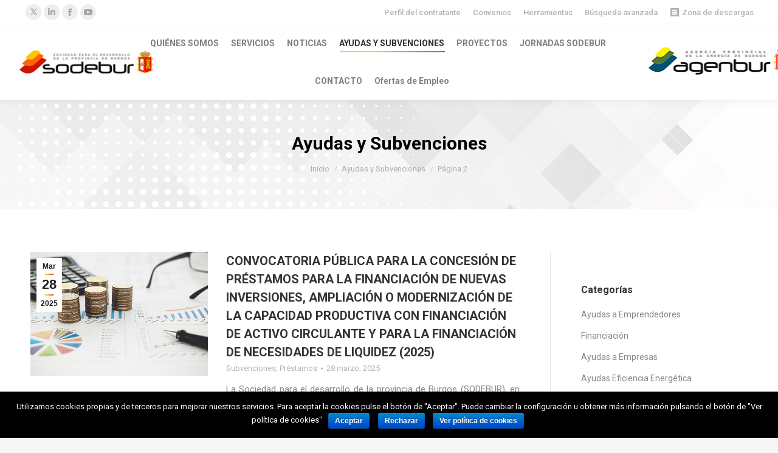

--- FILE ---
content_type: text/html; charset=UTF-8
request_url: https://sodebur.es/ayudas-subvenciones/page/2/
body_size: 25060
content:
<!DOCTYPE html>
<!--[if lt IE 10 ]>
<html lang="es" class="old-ie no-js">
<![endif]-->
<!--[if !(IE 6) | !(IE 7) | !(IE 8)  ]><!-->
<html lang="es" class="no-js">
<!--<![endif]-->
<head>
	<meta charset="UTF-8" />
		<meta name="viewport" content="width=device-width, initial-scale=1, maximum-scale=1, user-scalable=0">
		<link rel="profile" href="http://gmpg.org/xfn/11" />
	<link rel="pingback" href="https://sodebur.es/xmlrpc.php" />
	<title>Ayudas y Subvenciones - Sodebur - Agenbur</title>
<meta name='robots' content='max-image-preview:large' />
	<style>img:is([sizes="auto" i], [sizes^="auto," i]) { contain-intrinsic-size: 3000px 1500px }</style>
	<script type="text/javascript">
function createCookie(a,d,b){if(b){var c=new Date;c.setTime(c.getTime()+864E5*b);b="; expires="+c.toGMTString()}else b="";document.cookie=a+"="+d+b+"; path=/"}function readCookie(a){a+="=";for(var d=document.cookie.split(";"),b=0;b<d.length;b++){for(var c=d[b];" "==c.charAt(0);)c=c.substring(1,c.length);if(0==c.indexOf(a))return c.substring(a.length,c.length)}return null}function eraseCookie(a){createCookie(a,"",-1)}
function areCookiesEnabled(){var a=!1;createCookie("testing","Hello",1);null!=readCookie("testing")&&(a=!0,eraseCookie("testing"));return a}(function(a){var d=readCookie("devicePixelRatio"),b=void 0===a.devicePixelRatio?1:a.devicePixelRatio;areCookiesEnabled()&&null==d&&(createCookie("devicePixelRatio",b,7),1!=b&&a.location.reload(!0))})(window);
</script>
<!-- This site is optimized with the Yoast SEO plugin v12.0 - https://yoast.com/wordpress/plugins/seo/ -->
<link rel="canonical" href="https://sodebur.es/ayudas-subvenciones/" />
<meta property="og:locale" content="es_ES" />
<meta property="og:type" content="article" />
<meta property="og:title" content="Ayudas y Subvenciones - Sodebur - Agenbur" />
<meta property="og:url" content="https://sodebur.es/ayudas-subvenciones/" />
<meta property="og:site_name" content="Sodebur - Agenbur" />
<meta name="twitter:card" content="summary_large_image" />
<meta name="twitter:title" content="Ayudas y Subvenciones - Sodebur - Agenbur" />
<script type='application/ld+json' class='yoast-schema-graph yoast-schema-graph--main'>{"@context":"https://schema.org","@graph":[{"@type":"Organization","@id":"https://sodebur.es/#organization","name":"SODEBUR","url":"https://sodebur.es/","sameAs":[],"logo":{"@type":"ImageObject","@id":"https://sodebur.es/#logo","url":"https://sodebur.es/wp-content/uploads/2022/03/Logo-sodebur-1.jpg","width":2142,"height":379,"caption":"SODEBUR"},"image":{"@id":"https://sodebur.es/#logo"}},{"@type":"WebSite","@id":"https://sodebur.es/#website","url":"https://sodebur.es/","name":"Sodebur - Agenbur","publisher":{"@id":"https://sodebur.es/#organization"},"potentialAction":{"@type":"SearchAction","target":"https://sodebur.es/?s={search_term_string}","query-input":"required name=search_term_string"}},{"@type":"WebPage","@id":"https://sodebur.es/ayudas-subvenciones/#webpage","url":"https://sodebur.es/ayudas-subvenciones/","inLanguage":"es","name":"Ayudas y Subvenciones - Sodebur - Agenbur","isPartOf":{"@id":"https://sodebur.es/#website"},"datePublished":"2016-06-07T22:56:00+01:00","dateModified":"2022-03-15T16:56:21+01:00"}]}</script>
<!-- / Yoast SEO plugin. -->

<link rel='dns-prefetch' href='//use.fontawesome.com' />
<link rel='dns-prefetch' href='//fonts.googleapis.com' />
<link rel="alternate" type="application/rss+xml" title="Sodebur - Agenbur &raquo; Feed" href="https://sodebur.es/feed/" />
<link rel="alternate" type="application/rss+xml" title="Sodebur - Agenbur &raquo; Feed de los comentarios" href="https://sodebur.es/comments/feed/" />
<script type="text/javascript">
/* <![CDATA[ */
window._wpemojiSettings = {"baseUrl":"https:\/\/s.w.org\/images\/core\/emoji\/15.1.0\/72x72\/","ext":".png","svgUrl":"https:\/\/s.w.org\/images\/core\/emoji\/15.1.0\/svg\/","svgExt":".svg","source":{"concatemoji":"https:\/\/sodebur.es\/wp-includes\/js\/wp-emoji-release.min.js?ver=6.8.1"}};
/*! This file is auto-generated */
!function(i,n){var o,s,e;function c(e){try{var t={supportTests:e,timestamp:(new Date).valueOf()};sessionStorage.setItem(o,JSON.stringify(t))}catch(e){}}function p(e,t,n){e.clearRect(0,0,e.canvas.width,e.canvas.height),e.fillText(t,0,0);var t=new Uint32Array(e.getImageData(0,0,e.canvas.width,e.canvas.height).data),r=(e.clearRect(0,0,e.canvas.width,e.canvas.height),e.fillText(n,0,0),new Uint32Array(e.getImageData(0,0,e.canvas.width,e.canvas.height).data));return t.every(function(e,t){return e===r[t]})}function u(e,t,n){switch(t){case"flag":return n(e,"\ud83c\udff3\ufe0f\u200d\u26a7\ufe0f","\ud83c\udff3\ufe0f\u200b\u26a7\ufe0f")?!1:!n(e,"\ud83c\uddfa\ud83c\uddf3","\ud83c\uddfa\u200b\ud83c\uddf3")&&!n(e,"\ud83c\udff4\udb40\udc67\udb40\udc62\udb40\udc65\udb40\udc6e\udb40\udc67\udb40\udc7f","\ud83c\udff4\u200b\udb40\udc67\u200b\udb40\udc62\u200b\udb40\udc65\u200b\udb40\udc6e\u200b\udb40\udc67\u200b\udb40\udc7f");case"emoji":return!n(e,"\ud83d\udc26\u200d\ud83d\udd25","\ud83d\udc26\u200b\ud83d\udd25")}return!1}function f(e,t,n){var r="undefined"!=typeof WorkerGlobalScope&&self instanceof WorkerGlobalScope?new OffscreenCanvas(300,150):i.createElement("canvas"),a=r.getContext("2d",{willReadFrequently:!0}),o=(a.textBaseline="top",a.font="600 32px Arial",{});return e.forEach(function(e){o[e]=t(a,e,n)}),o}function t(e){var t=i.createElement("script");t.src=e,t.defer=!0,i.head.appendChild(t)}"undefined"!=typeof Promise&&(o="wpEmojiSettingsSupports",s=["flag","emoji"],n.supports={everything:!0,everythingExceptFlag:!0},e=new Promise(function(e){i.addEventListener("DOMContentLoaded",e,{once:!0})}),new Promise(function(t){var n=function(){try{var e=JSON.parse(sessionStorage.getItem(o));if("object"==typeof e&&"number"==typeof e.timestamp&&(new Date).valueOf()<e.timestamp+604800&&"object"==typeof e.supportTests)return e.supportTests}catch(e){}return null}();if(!n){if("undefined"!=typeof Worker&&"undefined"!=typeof OffscreenCanvas&&"undefined"!=typeof URL&&URL.createObjectURL&&"undefined"!=typeof Blob)try{var e="postMessage("+f.toString()+"("+[JSON.stringify(s),u.toString(),p.toString()].join(",")+"));",r=new Blob([e],{type:"text/javascript"}),a=new Worker(URL.createObjectURL(r),{name:"wpTestEmojiSupports"});return void(a.onmessage=function(e){c(n=e.data),a.terminate(),t(n)})}catch(e){}c(n=f(s,u,p))}t(n)}).then(function(e){for(var t in e)n.supports[t]=e[t],n.supports.everything=n.supports.everything&&n.supports[t],"flag"!==t&&(n.supports.everythingExceptFlag=n.supports.everythingExceptFlag&&n.supports[t]);n.supports.everythingExceptFlag=n.supports.everythingExceptFlag&&!n.supports.flag,n.DOMReady=!1,n.readyCallback=function(){n.DOMReady=!0}}).then(function(){return e}).then(function(){var e;n.supports.everything||(n.readyCallback(),(e=n.source||{}).concatemoji?t(e.concatemoji):e.wpemoji&&e.twemoji&&(t(e.twemoji),t(e.wpemoji)))}))}((window,document),window._wpemojiSettings);
/* ]]> */
</script>
<style id='wp-emoji-styles-inline-css' type='text/css'>

	img.wp-smiley, img.emoji {
		display: inline !important;
		border: none !important;
		box-shadow: none !important;
		height: 1em !important;
		width: 1em !important;
		margin: 0 0.07em !important;
		vertical-align: -0.1em !important;
		background: none !important;
		padding: 0 !important;
	}
</style>
<link rel='stylesheet' id='wp-block-library-css' href='https://sodebur.es/wp-includes/css/dist/block-library/style.min.css?ver=6.8.1' type='text/css' media='all' />
<style id='classic-theme-styles-inline-css' type='text/css'>
/*! This file is auto-generated */
.wp-block-button__link{color:#fff;background-color:#32373c;border-radius:9999px;box-shadow:none;text-decoration:none;padding:calc(.667em + 2px) calc(1.333em + 2px);font-size:1.125em}.wp-block-file__button{background:#32373c;color:#fff;text-decoration:none}
</style>
<style id='global-styles-inline-css' type='text/css'>
:root{--wp--preset--aspect-ratio--square: 1;--wp--preset--aspect-ratio--4-3: 4/3;--wp--preset--aspect-ratio--3-4: 3/4;--wp--preset--aspect-ratio--3-2: 3/2;--wp--preset--aspect-ratio--2-3: 2/3;--wp--preset--aspect-ratio--16-9: 16/9;--wp--preset--aspect-ratio--9-16: 9/16;--wp--preset--color--black: #000000;--wp--preset--color--cyan-bluish-gray: #abb8c3;--wp--preset--color--white: #ffffff;--wp--preset--color--pale-pink: #f78da7;--wp--preset--color--vivid-red: #cf2e2e;--wp--preset--color--luminous-vivid-orange: #ff6900;--wp--preset--color--luminous-vivid-amber: #fcb900;--wp--preset--color--light-green-cyan: #7bdcb5;--wp--preset--color--vivid-green-cyan: #00d084;--wp--preset--color--pale-cyan-blue: #8ed1fc;--wp--preset--color--vivid-cyan-blue: #0693e3;--wp--preset--color--vivid-purple: #9b51e0;--wp--preset--gradient--vivid-cyan-blue-to-vivid-purple: linear-gradient(135deg,rgba(6,147,227,1) 0%,rgb(155,81,224) 100%);--wp--preset--gradient--light-green-cyan-to-vivid-green-cyan: linear-gradient(135deg,rgb(122,220,180) 0%,rgb(0,208,130) 100%);--wp--preset--gradient--luminous-vivid-amber-to-luminous-vivid-orange: linear-gradient(135deg,rgba(252,185,0,1) 0%,rgba(255,105,0,1) 100%);--wp--preset--gradient--luminous-vivid-orange-to-vivid-red: linear-gradient(135deg,rgba(255,105,0,1) 0%,rgb(207,46,46) 100%);--wp--preset--gradient--very-light-gray-to-cyan-bluish-gray: linear-gradient(135deg,rgb(238,238,238) 0%,rgb(169,184,195) 100%);--wp--preset--gradient--cool-to-warm-spectrum: linear-gradient(135deg,rgb(74,234,220) 0%,rgb(151,120,209) 20%,rgb(207,42,186) 40%,rgb(238,44,130) 60%,rgb(251,105,98) 80%,rgb(254,248,76) 100%);--wp--preset--gradient--blush-light-purple: linear-gradient(135deg,rgb(255,206,236) 0%,rgb(152,150,240) 100%);--wp--preset--gradient--blush-bordeaux: linear-gradient(135deg,rgb(254,205,165) 0%,rgb(254,45,45) 50%,rgb(107,0,62) 100%);--wp--preset--gradient--luminous-dusk: linear-gradient(135deg,rgb(255,203,112) 0%,rgb(199,81,192) 50%,rgb(65,88,208) 100%);--wp--preset--gradient--pale-ocean: linear-gradient(135deg,rgb(255,245,203) 0%,rgb(182,227,212) 50%,rgb(51,167,181) 100%);--wp--preset--gradient--electric-grass: linear-gradient(135deg,rgb(202,248,128) 0%,rgb(113,206,126) 100%);--wp--preset--gradient--midnight: linear-gradient(135deg,rgb(2,3,129) 0%,rgb(40,116,252) 100%);--wp--preset--font-size--small: 13px;--wp--preset--font-size--medium: 20px;--wp--preset--font-size--large: 36px;--wp--preset--font-size--x-large: 42px;--wp--preset--spacing--20: 0.44rem;--wp--preset--spacing--30: 0.67rem;--wp--preset--spacing--40: 1rem;--wp--preset--spacing--50: 1.5rem;--wp--preset--spacing--60: 2.25rem;--wp--preset--spacing--70: 3.38rem;--wp--preset--spacing--80: 5.06rem;--wp--preset--shadow--natural: 6px 6px 9px rgba(0, 0, 0, 0.2);--wp--preset--shadow--deep: 12px 12px 50px rgba(0, 0, 0, 0.4);--wp--preset--shadow--sharp: 6px 6px 0px rgba(0, 0, 0, 0.2);--wp--preset--shadow--outlined: 6px 6px 0px -3px rgba(255, 255, 255, 1), 6px 6px rgba(0, 0, 0, 1);--wp--preset--shadow--crisp: 6px 6px 0px rgba(0, 0, 0, 1);}:where(.is-layout-flex){gap: 0.5em;}:where(.is-layout-grid){gap: 0.5em;}body .is-layout-flex{display: flex;}.is-layout-flex{flex-wrap: wrap;align-items: center;}.is-layout-flex > :is(*, div){margin: 0;}body .is-layout-grid{display: grid;}.is-layout-grid > :is(*, div){margin: 0;}:where(.wp-block-columns.is-layout-flex){gap: 2em;}:where(.wp-block-columns.is-layout-grid){gap: 2em;}:where(.wp-block-post-template.is-layout-flex){gap: 1.25em;}:where(.wp-block-post-template.is-layout-grid){gap: 1.25em;}.has-black-color{color: var(--wp--preset--color--black) !important;}.has-cyan-bluish-gray-color{color: var(--wp--preset--color--cyan-bluish-gray) !important;}.has-white-color{color: var(--wp--preset--color--white) !important;}.has-pale-pink-color{color: var(--wp--preset--color--pale-pink) !important;}.has-vivid-red-color{color: var(--wp--preset--color--vivid-red) !important;}.has-luminous-vivid-orange-color{color: var(--wp--preset--color--luminous-vivid-orange) !important;}.has-luminous-vivid-amber-color{color: var(--wp--preset--color--luminous-vivid-amber) !important;}.has-light-green-cyan-color{color: var(--wp--preset--color--light-green-cyan) !important;}.has-vivid-green-cyan-color{color: var(--wp--preset--color--vivid-green-cyan) !important;}.has-pale-cyan-blue-color{color: var(--wp--preset--color--pale-cyan-blue) !important;}.has-vivid-cyan-blue-color{color: var(--wp--preset--color--vivid-cyan-blue) !important;}.has-vivid-purple-color{color: var(--wp--preset--color--vivid-purple) !important;}.has-black-background-color{background-color: var(--wp--preset--color--black) !important;}.has-cyan-bluish-gray-background-color{background-color: var(--wp--preset--color--cyan-bluish-gray) !important;}.has-white-background-color{background-color: var(--wp--preset--color--white) !important;}.has-pale-pink-background-color{background-color: var(--wp--preset--color--pale-pink) !important;}.has-vivid-red-background-color{background-color: var(--wp--preset--color--vivid-red) !important;}.has-luminous-vivid-orange-background-color{background-color: var(--wp--preset--color--luminous-vivid-orange) !important;}.has-luminous-vivid-amber-background-color{background-color: var(--wp--preset--color--luminous-vivid-amber) !important;}.has-light-green-cyan-background-color{background-color: var(--wp--preset--color--light-green-cyan) !important;}.has-vivid-green-cyan-background-color{background-color: var(--wp--preset--color--vivid-green-cyan) !important;}.has-pale-cyan-blue-background-color{background-color: var(--wp--preset--color--pale-cyan-blue) !important;}.has-vivid-cyan-blue-background-color{background-color: var(--wp--preset--color--vivid-cyan-blue) !important;}.has-vivid-purple-background-color{background-color: var(--wp--preset--color--vivid-purple) !important;}.has-black-border-color{border-color: var(--wp--preset--color--black) !important;}.has-cyan-bluish-gray-border-color{border-color: var(--wp--preset--color--cyan-bluish-gray) !important;}.has-white-border-color{border-color: var(--wp--preset--color--white) !important;}.has-pale-pink-border-color{border-color: var(--wp--preset--color--pale-pink) !important;}.has-vivid-red-border-color{border-color: var(--wp--preset--color--vivid-red) !important;}.has-luminous-vivid-orange-border-color{border-color: var(--wp--preset--color--luminous-vivid-orange) !important;}.has-luminous-vivid-amber-border-color{border-color: var(--wp--preset--color--luminous-vivid-amber) !important;}.has-light-green-cyan-border-color{border-color: var(--wp--preset--color--light-green-cyan) !important;}.has-vivid-green-cyan-border-color{border-color: var(--wp--preset--color--vivid-green-cyan) !important;}.has-pale-cyan-blue-border-color{border-color: var(--wp--preset--color--pale-cyan-blue) !important;}.has-vivid-cyan-blue-border-color{border-color: var(--wp--preset--color--vivid-cyan-blue) !important;}.has-vivid-purple-border-color{border-color: var(--wp--preset--color--vivid-purple) !important;}.has-vivid-cyan-blue-to-vivid-purple-gradient-background{background: var(--wp--preset--gradient--vivid-cyan-blue-to-vivid-purple) !important;}.has-light-green-cyan-to-vivid-green-cyan-gradient-background{background: var(--wp--preset--gradient--light-green-cyan-to-vivid-green-cyan) !important;}.has-luminous-vivid-amber-to-luminous-vivid-orange-gradient-background{background: var(--wp--preset--gradient--luminous-vivid-amber-to-luminous-vivid-orange) !important;}.has-luminous-vivid-orange-to-vivid-red-gradient-background{background: var(--wp--preset--gradient--luminous-vivid-orange-to-vivid-red) !important;}.has-very-light-gray-to-cyan-bluish-gray-gradient-background{background: var(--wp--preset--gradient--very-light-gray-to-cyan-bluish-gray) !important;}.has-cool-to-warm-spectrum-gradient-background{background: var(--wp--preset--gradient--cool-to-warm-spectrum) !important;}.has-blush-light-purple-gradient-background{background: var(--wp--preset--gradient--blush-light-purple) !important;}.has-blush-bordeaux-gradient-background{background: var(--wp--preset--gradient--blush-bordeaux) !important;}.has-luminous-dusk-gradient-background{background: var(--wp--preset--gradient--luminous-dusk) !important;}.has-pale-ocean-gradient-background{background: var(--wp--preset--gradient--pale-ocean) !important;}.has-electric-grass-gradient-background{background: var(--wp--preset--gradient--electric-grass) !important;}.has-midnight-gradient-background{background: var(--wp--preset--gradient--midnight) !important;}.has-small-font-size{font-size: var(--wp--preset--font-size--small) !important;}.has-medium-font-size{font-size: var(--wp--preset--font-size--medium) !important;}.has-large-font-size{font-size: var(--wp--preset--font-size--large) !important;}.has-x-large-font-size{font-size: var(--wp--preset--font-size--x-large) !important;}
:where(.wp-block-post-template.is-layout-flex){gap: 1.25em;}:where(.wp-block-post-template.is-layout-grid){gap: 1.25em;}
:where(.wp-block-columns.is-layout-flex){gap: 2em;}:where(.wp-block-columns.is-layout-grid){gap: 2em;}
:root :where(.wp-block-pullquote){font-size: 1.5em;line-height: 1.6;}
</style>
<link rel='stylesheet' id='contact-form-7-css' href='https://sodebur.es/wp-content/plugins/contact-form-7/includes/css/styles.css?ver=6.0.6' type='text/css' media='all' />
<style id='contact-form-7-inline-css' type='text/css'>
.wpcf7 .wpcf7-recaptcha iframe {margin-bottom: 0;}.wpcf7 .wpcf7-recaptcha[data-align="center"] > div {margin: 0 auto;}.wpcf7 .wpcf7-recaptcha[data-align="right"] > div {margin: 0 0 0 auto;}
</style>
<link rel='stylesheet' id='cookie-notice-front-css' href='https://sodebur.es/wp-content/plugins/cookie-notice/css/front.min.css?ver=6.8.1' type='text/css' media='all' />
<link rel='stylesheet' id='tp_twitter_plugin_css-css' href='https://sodebur.es/wp-content/plugins/recent-tweets-widget/tp_twitter_plugin.css?ver=1.0' type='text/css' media='screen' />
<link rel='stylesheet' id='rs-plugin-settings-css' href='https://sodebur.es/wp-content/plugins/revslider/public/assets/css/settings.css?ver=5.4.8' type='text/css' media='all' />
<style id='rs-plugin-settings-inline-css' type='text/css'>
#rs-demo-id {}
</style>
<link rel='stylesheet' id='searchandfilter-css' href='https://sodebur.es/wp-content/plugins/search-filter/style.css?ver=1' type='text/css' media='all' />
<link rel='stylesheet' id='newsletter-css' href='https://sodebur.es/wp-content/plugins/newsletter/style.css?ver=8.8.7' type='text/css' media='all' />
<link rel='stylesheet' id='font-awesome-official-css' href='https://use.fontawesome.com/releases/v6.6.0/css/all.css' type='text/css' media='all' integrity="sha384-h/hnnw1Bi4nbpD6kE7nYfCXzovi622sY5WBxww8ARKwpdLj5kUWjRuyiXaD1U2JT" crossorigin="anonymous" />
<link rel='stylesheet' id='js_composer_front-css' href='https://sodebur.es/wp-content/plugins/js_composer/assets/css/js_composer.min.css?ver=5.4.5' type='text/css' media='all' />
<link rel='stylesheet' id='dt-web-fonts-css' href='//fonts.googleapis.com/css?family=Roboto%3A400%2C500%2C600%2C700%7COpen+Sans%3A400%2C600%2C700&#038;ver=6.8.1' type='text/css' media='all' />
<link rel='stylesheet' id='dt-main-css' href='https://sodebur.es/wp-content/themes/dt-the7/css/main.min.css?ver=5.6.1.2' type='text/css' media='all' />
<style id='dt-main-inline-css' type='text/css'>
body #load {
  display: block;
  height: 100%;
  overflow: hidden;
  position: fixed;
  width: 100%;
  z-index: 9901;
  opacity: 1;
  visibility: visible;
  -webkit-transition: all .35s ease-out;
  transition: all .35s ease-out;
}
body #load.loader-removed {
  opacity: 0;
  visibility: hidden;
}
.load-wrap {
  width: 100%;
  height: 100%;
  background-position: center center;
  background-repeat: no-repeat;
  text-align: center;
}
.load-wrap > svg {
  position: absolute;
  top: 50%;
  left: 50%;
  -ms-transform: translate(-50%,-50%);
  -webkit-transform: translate(-50%,-50%);
  transform: translate(-50%,-50%);
}
#load {
  background-color: #ffffff;
}
.uil-default rect:not(.bk) {
  fill: rgba(51,51,51,0.3);
}
.uil-ring > path {
  fill: rgba(51,51,51,0.3);
}
.ring-loader .circle {
  fill: rgba(51,51,51,0.3);
}
.ring-loader .moving-circle {
  fill: #333333;
}
.uil-hourglass .glass {
  stroke: #333333;
}
.uil-hourglass .sand {
  fill: rgba(51,51,51,0.3);
}
.spinner-loader .load-wrap {
  background-image: url("data:image/svg+xml,%3Csvg width='75px' height='75px' xmlns='http://www.w3.org/2000/svg' viewBox='0 0 100 100' preserveAspectRatio='xMidYMid' class='uil-default'%3E%3Crect x='0' y='0' width='100' height='100' fill='none' class='bk'%3E%3C/rect%3E%3Crect  x='46.5' y='40' width='7' height='20' rx='5' ry='5' fill='rgba%2851%2C51%2C51%2C0.3%29' transform='rotate(0 50 50) translate(0 -30)'%3E  %3Canimate attributeName='opacity' from='1' to='0' dur='1s' begin='0s' repeatCount='indefinite'/%3E%3C/rect%3E%3Crect  x='46.5' y='40' width='7' height='20' rx='5' ry='5' fill='rgba%2851%2C51%2C51%2C0.3%29' transform='rotate(30 50 50) translate(0 -30)'%3E  %3Canimate attributeName='opacity' from='1' to='0' dur='1s' begin='0.08333333333333333s' repeatCount='indefinite'/%3E%3C/rect%3E%3Crect  x='46.5' y='40' width='7' height='20' rx='5' ry='5' fill='rgba%2851%2C51%2C51%2C0.3%29' transform='rotate(60 50 50) translate(0 -30)'%3E  %3Canimate attributeName='opacity' from='1' to='0' dur='1s' begin='0.16666666666666666s' repeatCount='indefinite'/%3E%3C/rect%3E%3Crect  x='46.5' y='40' width='7' height='20' rx='5' ry='5' fill='rgba%2851%2C51%2C51%2C0.3%29' transform='rotate(90 50 50) translate(0 -30)'%3E  %3Canimate attributeName='opacity' from='1' to='0' dur='1s' begin='0.25s' repeatCount='indefinite'/%3E%3C/rect%3E%3Crect  x='46.5' y='40' width='7' height='20' rx='5' ry='5' fill='rgba%2851%2C51%2C51%2C0.3%29' transform='rotate(120 50 50) translate(0 -30)'%3E  %3Canimate attributeName='opacity' from='1' to='0' dur='1s' begin='0.3333333333333333s' repeatCount='indefinite'/%3E%3C/rect%3E%3Crect  x='46.5' y='40' width='7' height='20' rx='5' ry='5' fill='rgba%2851%2C51%2C51%2C0.3%29' transform='rotate(150 50 50) translate(0 -30)'%3E  %3Canimate attributeName='opacity' from='1' to='0' dur='1s' begin='0.4166666666666667s' repeatCount='indefinite'/%3E%3C/rect%3E%3Crect  x='46.5' y='40' width='7' height='20' rx='5' ry='5' fill='rgba%2851%2C51%2C51%2C0.3%29' transform='rotate(180 50 50) translate(0 -30)'%3E  %3Canimate attributeName='opacity' from='1' to='0' dur='1s' begin='0.5s' repeatCount='indefinite'/%3E%3C/rect%3E%3Crect  x='46.5' y='40' width='7' height='20' rx='5' ry='5' fill='rgba%2851%2C51%2C51%2C0.3%29' transform='rotate(210 50 50) translate(0 -30)'%3E  %3Canimate attributeName='opacity' from='1' to='0' dur='1s' begin='0.5833333333333334s' repeatCount='indefinite'/%3E%3C/rect%3E%3Crect  x='46.5' y='40' width='7' height='20' rx='5' ry='5' fill='rgba%2851%2C51%2C51%2C0.3%29' transform='rotate(240 50 50) translate(0 -30)'%3E  %3Canimate attributeName='opacity' from='1' to='0' dur='1s' begin='0.6666666666666666s' repeatCount='indefinite'/%3E%3C/rect%3E%3Crect  x='46.5' y='40' width='7' height='20' rx='5' ry='5' fill='rgba%2851%2C51%2C51%2C0.3%29' transform='rotate(270 50 50) translate(0 -30)'%3E  %3Canimate attributeName='opacity' from='1' to='0' dur='1s' begin='0.75s' repeatCount='indefinite'/%3E%3C/rect%3E%3Crect  x='46.5' y='40' width='7' height='20' rx='5' ry='5' fill='rgba%2851%2C51%2C51%2C0.3%29' transform='rotate(300 50 50) translate(0 -30)'%3E  %3Canimate attributeName='opacity' from='1' to='0' dur='1s' begin='0.8333333333333334s' repeatCount='indefinite'/%3E%3C/rect%3E%3Crect  x='46.5' y='40' width='7' height='20' rx='5' ry='5' fill='rgba%2851%2C51%2C51%2C0.3%29' transform='rotate(330 50 50) translate(0 -30)'%3E  %3Canimate attributeName='opacity' from='1' to='0' dur='1s' begin='0.9166666666666666s' repeatCount='indefinite'/%3E%3C/rect%3E%3C/svg%3E");
}
.ring-loader .load-wrap {
  background-image: url("data:image/svg+xml,%3Csvg xmlns='http://www.w3.org/2000/svg' viewBox='0 0 32 32' width='72' height='72' fill='rgba%2851%2C51%2C51%2C0.3%29'%3E   %3Cpath opacity='.25' d='M16 0 A16 16 0 0 0 16 32 A16 16 0 0 0 16 0 M16 4 A12 12 0 0 1 16 28 A12 12 0 0 1 16 4'/%3E   %3Cpath d='M16 0 A16 16 0 0 1 32 16 L28 16 A12 12 0 0 0 16 4z'%3E     %3CanimateTransform attributeName='transform' type='rotate' from='0 16 16' to='360 16 16' dur='0.8s' repeatCount='indefinite' /%3E   %3C/path%3E %3C/svg%3E");
}
.hourglass-loader .load-wrap {
  background-image: url("data:image/svg+xml,%3Csvg xmlns='http://www.w3.org/2000/svg' viewBox='0 0 32 32' width='72' height='72' fill='rgba%2851%2C51%2C51%2C0.3%29'%3E   %3Cpath transform='translate(2)' d='M0 12 V20 H4 V12z'%3E      %3Canimate attributeName='d' values='M0 12 V20 H4 V12z; M0 4 V28 H4 V4z; M0 12 V20 H4 V12z; M0 12 V20 H4 V12z' dur='1.2s' repeatCount='indefinite' begin='0' keytimes='0;.2;.5;1' keySplines='0.2 0.2 0.4 0.8;0.2 0.6 0.4 0.8;0.2 0.8 0.4 0.8' calcMode='spline'  /%3E   %3C/path%3E   %3Cpath transform='translate(8)' d='M0 12 V20 H4 V12z'%3E     %3Canimate attributeName='d' values='M0 12 V20 H4 V12z; M0 4 V28 H4 V4z; M0 12 V20 H4 V12z; M0 12 V20 H4 V12z' dur='1.2s' repeatCount='indefinite' begin='0.2' keytimes='0;.2;.5;1' keySplines='0.2 0.2 0.4 0.8;0.2 0.6 0.4 0.8;0.2 0.8 0.4 0.8' calcMode='spline'  /%3E   %3C/path%3E   %3Cpath transform='translate(14)' d='M0 12 V20 H4 V12z'%3E     %3Canimate attributeName='d' values='M0 12 V20 H4 V12z; M0 4 V28 H4 V4z; M0 12 V20 H4 V12z; M0 12 V20 H4 V12z' dur='1.2s' repeatCount='indefinite' begin='0.4' keytimes='0;.2;.5;1' keySplines='0.2 0.2 0.4 0.8;0.2 0.6 0.4 0.8;0.2 0.8 0.4 0.8' calcMode='spline' /%3E   %3C/path%3E   %3Cpath transform='translate(20)' d='M0 12 V20 H4 V12z'%3E     %3Canimate attributeName='d' values='M0 12 V20 H4 V12z; M0 4 V28 H4 V4z; M0 12 V20 H4 V12z; M0 12 V20 H4 V12z' dur='1.2s' repeatCount='indefinite' begin='0.6' keytimes='0;.2;.5;1' keySplines='0.2 0.2 0.4 0.8;0.2 0.6 0.4 0.8;0.2 0.8 0.4 0.8' calcMode='spline' /%3E   %3C/path%3E   %3Cpath transform='translate(26)' d='M0 12 V20 H4 V12z'%3E     %3Canimate attributeName='d' values='M0 12 V20 H4 V12z; M0 4 V28 H4 V4z; M0 12 V20 H4 V12z; M0 12 V20 H4 V12z' dur='1.2s' repeatCount='indefinite' begin='0.8' keytimes='0;.2;.5;1' keySplines='0.2 0.2 0.4 0.8;0.2 0.6 0.4 0.8;0.2 0.8 0.4 0.8' calcMode='spline' /%3E   %3C/path%3E %3C/svg%3E");
}

</style>
<!--[if lt IE 10]>
<link rel='stylesheet' id='dt-old-ie-css' href='https://sodebur.es/wp-content/themes/dt-the7/css/old-ie.min.css?ver=5.6.1.2' type='text/css' media='all' />
<![endif]-->
<link rel='stylesheet' id='dt-awsome-fonts-css' href='https://sodebur.es/wp-content/themes/dt-the7/fonts/FontAwesome/css/font-awesome.min.css?ver=5.6.1.2' type='text/css' media='all' />
<link rel='stylesheet' id='dt-fontello-css' href='https://sodebur.es/wp-content/themes/dt-the7/fonts/fontello/css/fontello.min.css?ver=5.6.1.2' type='text/css' media='all' />
<link rel='stylesheet' id='dt-arrow-icons-css' href='https://sodebur.es/wp-content/themes/dt-the7/fonts/icomoon-arrows-the7/style.min.css?ver=5.6.1.2' type='text/css' media='all' />
<link rel='stylesheet' id='dt-custom-old-ie-css' href='https://sodebur.es/wp-content/uploads/the7-css/custom-old-ie.css?ver=63a47ae42303' type='text/css' media='all' />
<link rel='stylesheet' id='dt-custom-css' href='https://sodebur.es/wp-content/uploads/the7-css/custom.css?ver=63a47ae42303' type='text/css' media='all' />
<link rel='stylesheet' id='dt-media-css' href='https://sodebur.es/wp-content/uploads/the7-css/media.css?ver=63a47ae42303' type='text/css' media='all' />
<link rel='stylesheet' id='dt-legacy-css' href='https://sodebur.es/wp-content/uploads/the7-css/legacy.css?ver=63a47ae42303' type='text/css' media='all' />
<link rel='stylesheet' id='style-css' href='https://sodebur.es/wp-content/themes/dt-the7/style.css?ver=5.6.1.2' type='text/css' media='all' />
<style id='style-inline-css' type='text/css'>
.top-bar {
  padding: 5px 40px 5px !important;
}

.branding > a > img.preload-me {
 margin-left:30px;
}

.logo-box > a > img.preload-me {
margin-left:30px;
}

.cl-btn {
 text-decoration: none !important;
}

.cl-flipbox-back-desc {
min-height: 62px !important;
}

.cl-flipbox-front-image > img {
margin: 0 auto;
}

.ult-ih-list-item {
/* height: 200px !important;*/
/*width: 100% !important;*/
}

.ult-ih-item { 
/*height: 200px !important;
width: 100% !important;*/
}

.ult-ih-image-block {
/*height: 200px !important;
width: 100% !important;*/
}

.fixed-tab > .vc_column-inner {
padding-top: 0px !important;
}

.ult_tabmenu.style2 li.ult_tab_li a {
margin-top: 0px !important;
    padding: 8px 20px 14px !important;
}

.mision-color > a {
background: rgba(255, 195, 0, 1) !important
}

.vision-color > a {
background: rgba(255, 66, 0, 1) !important
}

.valores-color > a {
background: rgba(210, 0, 0, 1) !important
}

.post-entry-content > .entry-title {
min-height: 89px;
}

.post-entry-content > .entry-excerpt > p {
min-height: 200px !important;
}

.fancy-date {
display: block !important;
}

.center-search {
text-align:center
}

.mb-50 {
   margin-bottom: 50px
}

.projects-content > .title {
    font-weight: bold;
    font-size:20px; 
    margin-top: 10px; 
    margin-bottom: 10px;
margin-top: 20px;
}

.ult-carousel-wrapper  {
padding-bottom: 0px !important;
margin-bottom: 12px !important
}

.justify {
text-align: justify
}

.img-project-state {
    position: absolute;
    top: 0px;
    left: 0px;
    border-top-left-radius: 9px;
    width: 75px;
}

.ult-item-wrap.slick-slide {
width: 200px !important;
}

.projects-content {
width: 70% !important;
    margin: 0 auto;
    padding-left: 50px;
    padding-right: 50px;
    padding-top: 50px;
    padding-bottom: 50px;
    box-shadow: 5px 6px 20px 1px;
    background-color: transparent;
    background-image: linear-gradient(0deg, transparent 24%, rgba(0, 0, 0, .05) 25%, rgba(0, 0, 0, .05) 26%, transparent 27%, transparent 74%, rgba(0, 0, 0, .05) 75%, rgba(0, 0, 0, .05) 76%, transparent 77%, transparent), linear-gradient(90deg, transparent 24%, rgba(0, 0, 0, .05) 25%, rgba(0, 0, 0, .05) 26%, transparent 27%, transparent 74%, rgba(0, 0, 0, .05) 75%, rgba(0, 0, 0, .05) 76%, transparent 77%, transparent);
    height: 100%;
    background-size: 50px 50px;
    background-color: #f2efde;
    position: relative
}

.grid-notepad {
    width: 100%;
    position: absolute;
    top: -21px;
    background-image: url(/wp-content/themes/dt-the7/images/anilla.svg);
    background-repeat: repeat-x;
    background-size: auto;
    height: 49px;
    left: 0px;
}

.project-indent-20  > ul {
padding-left: 20px;
}


.project-indent-20 {
text-indent: 20px;
}

.revtp-searchform input#searchsubmit, .revtp-searchform input#searchsubmit:focus  {
background: #ffc300 !important;
}

.revtp-searchform input#searchsubmit:hover {
background: #d30000 !important;
}

.mision-column > .vc_column-inner {
    padding-left: 0px !important;
    padding-right: 0px !important;
}

.mision-column > .vc_column-inner > .wpb_wrapper {
    box-shadow: 0 0px 3px 0px rgb(0, 0, 0);
}

.vision-column > .vc_column-inner{
    padding-left: 0px !important;
    padding-right: 0px !important;
}

.vision-column > .vc_column-inner > .wpb_wrapper {
    box-shadow: 0 0px 3px 0px rgb(0, 0, 0);
}

.valores-column > .vc_column-inner{
    padding-left: 0px !important;
    padding-right: 0px !important;
}

.valores-column > .vc_column-inner > .wpb_wrapper {
    box-shadow: 0 0px 3px 0px rgb(0, 0, 0);
}

.tel {
text-decoration: none;
color:white !important;
}

.offset-anchor {
padding-top: 140px; 
margin-top: -140px;
}



/* Botones proyectos */

.btn-projects-all > button {
min-width: 95px;
}

.btn-projects-active > button {
min-width: 95px;
background-color: #00ac1c !important;
border-color: #00ac1c !important;
color:white !important;
}
.btn-projects-active > button:hover {
background-color: green !important;
border-color: green !important;
}

.btn-projects-finish > button {
min-width: 95px;
background-color: #c71425 !important;
border-color: #c71425 !important;
color:white !important;
}
.btn-projects-finish > button:hover {
background-color: #a90b1a !important;
border-color: #a90b1a !important;
}


/* Mobile Responsibe */

/* Proyectos */
@media only screen and (max-width: 500px) {
    .projects-content {
     width: 95% !important;
    margin: 0 auto;
    padding-left: 10px;
    padding-right: 10px;
    padding-top: 50px;
    padding-bottom: 50px;
    box-shadow: 5px 6px 20px 1px;
    background-color: transparent;
    background-image: linear-gradient(0deg, transparent 24%, rgba(0, 0, 0, .05) 25%, rgba(0, 0, 0, .05) 26%, transparent 27%, transparent 74%, rgba(0, 0, 0, .05) 75%, rgba(0, 0, 0, .05) 76%, transparent 77%, transparent), linear-gradient(90deg, transparent 24%, rgba(0, 0, 0, .05) 25%, rgba(0, 0, 0, .05) 26%, transparent 27%, transparent 74%, rgba(0, 0, 0, .05) 75%, rgba(0, 0, 0, .05) 76%, transparent 77%, transparent);
    height: 100%;
    background-size: 50px 50px;
    background-color: #f2efde;
    position: relative;
    }
}


#area-to-display-widget .euroalert-1web-widget { 
    width: 900px; 
heigth: 900px
} 

.entry-excerpt {
text-align: justify !important;
}

.blog-content > p {
text-align: justify !important;
}

.entry-content > p {
text-align: justify !important;
}

.btn-tools > button> .ubtn-hover {
background: linear-gradient(135deg,rgba(255,196,35,0.2) 30%,rgba(199,49,12,0.2) 100%) !important;
}

.btn-turismo, .btn-pebur{
line-height: 74px;
}

.auto-height {
min-height: 300px !important;
}

.file-links > span > a {
color: #902d1d;
}

.contratante-content > p {
color: black;
}

#quienes-somos .ubtn-img-container {
float: left;
}

.text-center {
text-align: center;
}

.mb-0 {
margin-bottom: 0px !important;
}

@media screen and (max-width: 778px) {
    #fancy-header {
        background-position: 0% 50% !important;
    }
}



.w3eden .btn {
    background-image: none !important; 
    background-image: none !important; 
    background-image: none !important; 
   font-family: 'Roboto', sans-serif;
}

.w3eden .btn-default {
   color: white;
    background-color: #C7310C;
    border-color: #C7310C;
    font-size: 12px !important;
    font-weight: 700;
}

li > .btn-default.dropdown-toggle {
    background: transparent !important;
    color: #949494 !important;
}

.w3eden .panel-footer {
    background: #ffffff;
    border-top: 1px solid #D2D6D8;
}

.media-body {
   color: #cd1700 !important;
}

.panel-footer > .pull-right > a {
color: #cd1700 !important;
text-transform: uppercase !important;
font-family: 'Roboto', sans-serif;
}

.w3eden .btn-default:hover, .w3eden .btn-default:focus, .w3eden .btn-default:active, .w3eden .btn-default.active, .w3eden .open .dropdown-toggle.btn-default {
    border-color: #c7310c;
color: #c7310c;
}

li > .btn-default.dropdown-toggle {
     color: white !important;
     background: #c7310c !important;
}

li > .btn-default.dropdown-toggle:hover {
     color: white !important;
}

.w3eden .btn.active, .w3eden .btn:active {
     -webkit-box-shadow: none;
     box-shadow: none;
}

.w3eden .btn.btn-sm, .w3eden .btn.btn-xs {
    padding: 5px 10px;
    font-size: 10px;
    border-radius: 2px;
}

/* Overlay Bioeconomia*/
.front-overlay > .vc-hoverbox > .vc-hoverbox-inner > .vc-hoverbox-front {
box-shadow:inset 0 0 0 2000px rgba(0,0,0,0.5) !important;
}
</style>
<link rel='stylesheet' id='bsf-Defaults-css' href='https://sodebur.es/wp-content/uploads/smile_fonts/Defaults/Defaults.css?ver=6.8.1' type='text/css' media='all' />
<link rel='stylesheet' id='font-awesome-official-v4shim-css' href='https://use.fontawesome.com/releases/v6.6.0/css/v4-shims.css' type='text/css' media='all' integrity="sha384-Heamg4F/EELwbmnBJapxaWTkcdX/DCrJpYgSshI5BkI7xghn3RvDcpG+1xUJt/7K" crossorigin="anonymous" />
<script type="text/javascript" id="jquery-core-js-extra">
/* <![CDATA[ */
var wpadcf7sl_public = {"ajaxurl":"https:\/\/sodebur.es\/wp-admin\/admin-ajax.php","nonce":"e31c8b9e6d"};
/* ]]> */
</script>
<script type="text/javascript" src="https://sodebur.es/wp-includes/js/jquery/jquery.min.js?ver=3.7.1" id="jquery-core-js"></script>
<script type="text/javascript" src="https://sodebur.es/wp-includes/js/jquery/jquery-migrate.min.js?ver=3.4.1" id="jquery-migrate-js"></script>
<script type="text/javascript" id="teseo-jq-browser-polyfill-js-after">
/* <![CDATA[ */
(function(){
    function setPolyfill($){
        if (!$) return false;
        if ($.browser) return true;
        var ua = navigator.userAgent;
        $.browser = {
            webkit: /WebKit/i.test(ua),
            msie: /(MSIE|Trident)/i.test(ua),
            version: (function(){
                var m = ua.match(/(MSIE |rv:|Version\/)([\d.]+)/);
                return m ? m[2] : '';
            })()
        };
        return true;
    }
    // Intenta ahora; si aún no hay jQuery, reintenta hasta que esté
    var ok = false, tries = 0, maxTries = 200;
    (function tick(){
        ok = setPolyfill(window.jQuery);
        if (!ok && tries++ < maxTries) {
            setTimeout(tick, 20);
        }
    })();
})();
/* ]]> */
</script>
<script type="text/javascript" id="cookie-notice-front-js-extra">
/* <![CDATA[ */
var cnArgs = {"ajaxurl":"https:\/\/sodebur.es\/wp-admin\/admin-ajax.php","hideEffect":"fade","onScroll":"no","onScrollOffset":"100","onClick":"no","cookieName":"cookie_notice_accepted","cookieValue":"true","cookieTime":"2592000","cookiePath":"\/","cookieDomain":"","redirection":"1","cache":"1","refuse":"yes","revoke_cookies":"0","revoke_cookies_opt":"automatic","secure":"1"};
/* ]]> */
</script>
<script type="text/javascript" src="https://sodebur.es/wp-content/plugins/cookie-notice/js/front.min.js?ver=1.2.50" id="cookie-notice-front-js"></script>
<script type="text/javascript" src="https://sodebur.es/wp-content/plugins/revslider/public/assets/js/jquery.themepunch.tools.min.js?ver=5.4.8" id="tp-tools-js"></script>
<script type="text/javascript" src="https://sodebur.es/wp-content/plugins/revslider/public/assets/js/jquery.themepunch.revolution.min.js?ver=5.4.8" id="revmin-js"></script>
<script type="text/javascript" id="dt-above-fold-js-extra">
/* <![CDATA[ */
var dtLocal = {"themeUrl":"https:\/\/sodebur.es\/wp-content\/themes\/dt-the7","passText":"Para ver esta publicaci\u00f3n protegida, introduce la contrase\u00f1a debajo:","moreButtonText":{"loading":"Cargando...","loadMore":"Cargar m\u00e1s"},"postID":"84","ajaxurl":"https:\/\/sodebur.es\/wp-admin\/admin-ajax.php","contactNonce":"2303a4cded","contactMessages":{"required":"One or more fields have an error. Please check and try again."},"ajaxNonce":"49c6a90274","pageData":{"type":"page","template":"blog","layout":"list"},"themeSettings":{"smoothScroll":"off","lazyLoading":false,"accentColor":{"mode":"gradient","color":["#ffc423","#c7310c"]},"floatingHeader":{"showAfter":94,"showMenu":true,"height":60,"logo":{"showLogo":true,"html":"<img class=\" preload-me\" src=\"https:\/\/sodebur.es\/wp-content\/uploads\/2018\/03\/logo.jpg\" srcset=\"https:\/\/sodebur.es\/wp-content\/uploads\/2018\/03\/logo.jpg 250w, https:\/\/sodebur.es\/wp-content\/uploads\/2017\/11\/logo_defi.png 250w\" width=\"250\" height=\"90\"   sizes=\"250px\" alt=\"Sodebur - Agenbur\" \/>","url":"https:\/\/sodebur.es\/"}},"mobileHeader":{"firstSwitchPoint":990,"secondSwitchPoint":778},"content":{"textColor":"#85868c","headerColor":"#333333"},"stripes":{"stripe1":{"textColor":"#787d85","headerColor":"#3b3f4a"},"stripe2":{"textColor":"#8b9199","headerColor":"#ffffff"},"stripe3":{"textColor":"#ffffff","headerColor":"#ffffff"}}},"VCMobileScreenWidth":"768"};
var dtShare = {"shareButtonText":{"facebook":"Share on Facebook","twitter":"Tweet","pinterest":"Pin it","linkedin":"Share on Linkedin","whatsapp":"Share on Whatsapp","google":"Share on Google Plus","download":"Download image"},"overlayOpacity":"85"};
/* ]]> */
</script>
<script type="text/javascript" src="https://sodebur.es/wp-content/themes/dt-the7/js/above-the-fold.min.js?ver=5.6.1.2" id="dt-above-fold-js"></script>
<script type="text/javascript" src="https://sodebur.es/wp-content/plugins/advanced-iframe/js/ai.js?ver=196765" id="ai-js-js"></script>
<link rel="https://api.w.org/" href="https://sodebur.es/wp-json/" /><link rel="alternate" title="JSON" type="application/json" href="https://sodebur.es/wp-json/wp/v2/pages/84" /><link rel="EditURI" type="application/rsd+xml" title="RSD" href="https://sodebur.es/xmlrpc.php?rsd" />
<meta name="generator" content="WordPress 6.8.1" />
<link rel='shortlink' href='https://sodebur.es/?p=84' />
<link rel="alternate" title="oEmbed (JSON)" type="application/json+oembed" href="https://sodebur.es/wp-json/oembed/1.0/embed?url=https%3A%2F%2Fsodebur.es%2Fayudas-subvenciones%2F" />
<link rel="alternate" title="oEmbed (XML)" type="text/xml+oembed" href="https://sodebur.es/wp-json/oembed/1.0/embed?url=https%3A%2F%2Fsodebur.es%2Fayudas-subvenciones%2F&#038;format=xml" />

		<script>
			(function(i,s,o,g,r,a,m){i['GoogleAnalyticsObject']=r;i[r]=i[r]||function(){
			(i[r].q=i[r].q||[]).push(arguments)},i[r].l=1*new Date();a=s.createElement(o),
			m=s.getElementsByTagName(o)[0];a.async=1;a.src=g;m.parentNode.insertBefore(a,m)
			})(window,document,'script','https://www.google-analytics.com/analytics.js','ga');
			ga('create', 'UA-141018236-1', 'auto');
			ga('send', 'pageview');
		</script>

	<meta name="generator" content="Powered by WPBakery Page Builder - drag and drop page builder for WordPress."/>
<!--[if lte IE 9]><link rel="stylesheet" type="text/css" href="https://sodebur.es/wp-content/plugins/js_composer/assets/css/vc_lte_ie9.min.css" media="screen"><![endif]--><script>/*
document.addEventListener("DOMContentLoaded", function() {
    document.querySelector('.google').setAttribute('title', 'TikTok');
});
*/
var googleElement = document.querySelector('.google');
if (googleElement) {
    googleElement.setAttribute('title', 'TikTok');
}
</script><meta name="generator" content="Powered by Slider Revolution 5.4.8 - responsive, Mobile-Friendly Slider Plugin for WordPress with comfortable drag and drop interface." />
<script type="text/javascript">
document.addEventListener("DOMContentLoaded", function(event) { 
	var $load = document.getElementById("load");
	
	var removeLoading = setTimeout(function() {
		$load.className += " loader-removed";
	}, 500);
});
</script>
<!-- icon -->
<link rel="icon" href="https://sodebur.es/wp-content/uploads/2018/02/favicon.ico" type="image/x-icon" />
<link rel="shortcut icon" href="https://sodebur.es/wp-content/uploads/2018/02/favicon.ico" type="image/x-icon" />
<script type="text/javascript">function setREVStartSize(e){									
						try{ e.c=jQuery(e.c);var i=jQuery(window).width(),t=9999,r=0,n=0,l=0,f=0,s=0,h=0;
							if(e.responsiveLevels&&(jQuery.each(e.responsiveLevels,function(e,f){f>i&&(t=r=f,l=e),i>f&&f>r&&(r=f,n=e)}),t>r&&(l=n)),f=e.gridheight[l]||e.gridheight[0]||e.gridheight,s=e.gridwidth[l]||e.gridwidth[0]||e.gridwidth,h=i/s,h=h>1?1:h,f=Math.round(h*f),"fullscreen"==e.sliderLayout){var u=(e.c.width(),jQuery(window).height());if(void 0!=e.fullScreenOffsetContainer){var c=e.fullScreenOffsetContainer.split(",");if (c) jQuery.each(c,function(e,i){u=jQuery(i).length>0?u-jQuery(i).outerHeight(!0):u}),e.fullScreenOffset.split("%").length>1&&void 0!=e.fullScreenOffset&&e.fullScreenOffset.length>0?u-=jQuery(window).height()*parseInt(e.fullScreenOffset,0)/100:void 0!=e.fullScreenOffset&&e.fullScreenOffset.length>0&&(u-=parseInt(e.fullScreenOffset,0))}f=u}else void 0!=e.minHeight&&f<e.minHeight&&(f=e.minHeight);e.c.closest(".rev_slider_wrapper").css({height:f})					
						}catch(d){console.log("Failure at Presize of Slider:"+d)}						
					};</script>
		<style type="text/css" id="wp-custom-css">
			/*
Puedes añadir tu propio CSS aquí.

Haz clic en el icono de ayuda de arriba para averiguar más.
*/

/*EMPRENDE RURAL*/


.emprende-rural .vc_gitem-post-data-source-post_excerpt{
display:none;
}

.emprende-rural .vc_gitem-zone.vc_gitem-zone-a.vc_gitem-is-link{
display:none;
}

.emprende-rural .vc_btn3-container.vc_btn3-left{

text-align:center;


}



.emprende-rural .vc_gitem_row .vc_gitem-col{
height:285px;
background-color:#f7f7f7;
}

.emprende-rural .vc_grid-filter.vc_grid-filter-default>.vc_grid-filter-item{
	border-radius:0px !important;
	background: none;
color:black !important;
font: bold 13px / 17px "Roboto", Helvetica, Arial, Verdana, sans-serif;
}

/*.emprende-rural .vc_grid-filter.vc_grid-filter-default>.vc_grid-filter-item :hover{
    background: -webkit-linear-gradient(left,#ffc423 32%,#c7310c 100%);
    -webkit-background-clip: text;
    -webkit-text-fill-color: transparent;

}*/


.emprende-rural .vc_grid-filter.vc_grid-filter-default>.vc_grid-filter-item.vc_active{
	border-radius:0px !important;
	background:#c7310c !important;
	font: bold 13px / 17px "Roboto", Helvetica, 					Arial, Verdana, sans-serif;
padding:9px ;

}

.emprende-rural .vc_grid-filter.vc_grid-filter-default>.vc_grid-filter-item.vc_active :hover, .emprende-rural .vc_grid-filter.vc_grid-filter-default>.vc_grid-filter-item.vc_active  {
color:#ffc423 !important;
-webkit-text-fill-color: white !important;
}


.vc_gitem-zone.vc_gitem-zone-c.vc_custom_1419328663991 {
background-color: transparent !important;
}

.vc_btn3.vc_btn3-color-juicy-pink, .vc_btn3.vc_btn3-color-juicy-pink.vc_btn3-style-flat{
background:#c7310c !important;
border-radius:0px;
border:0px;
font: bold 13px / 17px "Roboto", Helvetica, 					Arial, Verdana, sans-serif;
padding:9px ;
}

.vc_btn3.vc_btn3-color-juicy-pink:hover {
color:black !important;
}


/*
background:-webkit-linear-gradient(left,#ffc423 32%,#c7310c 100%) !important;
border-radius:0px;
*/



.vc_gitem-post-data-source-post_excerpt p{
text-align:justify !important;
}


/*.vc_grid-term-74 .vc_gitem-post-data-source-post_title h4{

	background: url(/wp-content/uploads/2022/02/novedad-1.svg);
    background-repeat: no-repeat;
    background-size: 22%;
    padding-top: 30px;
    background-position: top right;



}*/
.vc_gitem-post-data-source-post_title h4{
 padding-top: 30px;
text-align:center !important;
}

/*.vc_grid-term-75 .vc_gitem-post-data-source-post_title h4{

	background: url(/wp-content/uploads/2022/02/ultimos-dias.svg);
    background-repeat: no-repeat;
    background-size: 30%;
    padding-top: 40px;
    background-position: top right;

}*/


.emprende-rural .vc_grid-filter.vc_grid-filter-center{
	margin:0 0 40px 20px !important;

}




/**tabla lineas*/





@import url('https://fonts.googleapis.com/css?family=Source+Sans+Pro:400,700');
 *, *:before, *:after {
	 box-sizing: border-box;
}

 h1, h2, h3, h4, h5, h6 {
	 margin: 0;
}
.category-lineas-de-ayudas .container {
	 margin-right: auto;
	 margin-left: auto;
	 display: flex;
	 justify-content: left;
	 align-items: center;
	 min-height: 0px;
}
 .category-lineas-de-ayudas .table {
	 width: 100%;
	 border: 1px solid #eeeeee;
	
}
.category-lineas-de-ayudas .table-header {
	 display: flex;
	 width: 100%;
	 background: #000;
	 padding: 18px 0;
}
.category-lineas-de-ayudas .table-row {
	 display: flex;
	 width: 100%;
	 padding: 18px 0;
	align-items:center;
}
.category-lineas-de-ayudas .table-row:nth-of-type(odd) {
	 background: #f7f7f7;
}
.category-lineas-de-ayudas .table-data, .header__item {
	 
	 text-align: left;
}
.category-lineas-de-ayudas .header__item {
	 text-transform: uppercase;
}
.category-lineas-de-ayudas .filter__link {
	 color: white;
	 text-decoration: none;
	 position: relative;
	 display: inline-block;
	 padding-left: 24px;
	 padding-right: 24px;
}
.category-lineas-de-ayudas .filter__link::after {
	 content: '';
	 position: absolute;
	 right: -18px;
	 color: white;
	 font-size: 12px;
	 top: 50%;
	 transform: translateY(-50%);
}
.category-lineas-de-ayudas .filter__link.desc::after {
	 content: '(desc)';
}
.category-lineas-de-ayudas .filter__link.asc::after {
	 content: '(asc)';
}


 
.category-lineas-de-ayudas .table-data.titulo-la{
width:225px;
text-align:center;
flex:none;
display: flex;
justify-content: center;
align-content: center;
align-items: center;
color: black;
}

.category-lineas-de-ayudas .table-data.titulo-la b{
font-weight:900;
}


.table-data.titulo{
font-size:19px;
font-weight:800;
text-transform:uppercase;
 background: -webkit-linear-gradient(left,#ffc423 32%,#c7310c 100%);
    -webkit-background-clip: text;
    -webkit-text-fill-color: transparent;
text-align:center;
}


.titulo-fila{
justify-content:center;
    padding-left: 30px !important;
    padding-right: 30px !important;
}



/*LINEAS DE FINANCIACION-PRESTAMOS*/


.category-lineas-de-prestamos .container {
	 margin-right: auto;
	 margin-left: auto;
	 display: flex;
	 justify-content: left;
	 align-items: center;
	 min-height: 0px;
}
 .category-lineas-de-prestamos .table {
	 width: 100%;
	 border: 1px solid #eeeeee;
	
}
.category-lineas-de-prestamos .table-header {
	 display: flex;
	 width: 100%;
	 background: #000;
	 padding: 18px 0;
}
.category-lineas-de-prestamos .table-row {
	 display: flex;
	 width: 100%;
	 padding: 18px 0;
	align-items:center;
}
.category-lineas-de-prestamos .table-row:nth-of-type(odd) {
	 background: #f7f7f7;
}
.category-lineas-de-prestamos .table-data, .header__item {
	 
	 text-align: left;
}
.category-lineas-de-prestamos .header__item {
	 text-transform: uppercase;
}
.category-lineas-de-prestamos .filter__link {
	 color: white;
	 text-decoration: none;
	 position: relative;
	 display: inline-block;
	 padding-left: 24px;
	 padding-right: 24px;
}
.category-lineas-de-prestamos .filter__link::after {
	 content: '';
	 position: absolute;
	 right: -18px;
	 color: white;
	 font-size: 12px;
	 top: 50%;
	 transform: translateY(-50%);
}
.category-lineas-de-prestamos .filter__link.desc::after {
	 content: '(desc)';
}
.category-lineas-de-prestamos .filter__link.asc::after {
	 content: '(asc)';
}


 
.category-lineas-de-prestamos .table-data.titulo-la{
width:225px;
text-align:center;
flex:none;
display: flex;
justify-content: center;
align-content: center;
align-items: center;
color: black;
}

.category-lineas-de-prestamos .table-data.titulo-la b{
font-weight:900;
}


.table-data.titulo{
font-size:19px;
font-weight:800;
text-transform:uppercase;
 background: -webkit-linear-gradient(left,#ffc423 32%,#c7310c 100%);
    -webkit-background-clip: text;
    -webkit-text-fill-color: transparent;
text-align:center;
}


.titulo-fila{
justify-content:center;
    padding-left: 30px !important;
    padding-right: 30px !important;
}



@media (max-width: 600px){

.category-lineas-de-ayudas .table-data.titulo-la{
width:144px;

}




}



span[data-vc-grid-filter-value=".vc_grid-term-71"], [data-vc-grid-filter-value=".vc_grid-term-71"] :hover {
background-image: url('/wp-content/uploads/2022/02/lineas-de-ayudas.svg') !important;
padding-top:41% !important;

background-size: 50% !important;
background-repeat:no-repeat !important;
background-position: top center !important;
-webkit-background-clip: unset !important;

}



span[data-vc-grid-filter-value=".vc_grid-term-72"], [data-vc-grid-filter-value=".vc_grid-term-72"] :hover {

background-image: url('/wp-content/uploads/2022/02/lineas-de-financiacion.svg') !important;
padding-top:53% !important;

background-size: 45% !important;
background-repeat:no-repeat !important; background-position-y: 25%;
background-position-x: 50%;

-webkit-background-clip: unset !important;



}


span[data-vc-grid-filter-value=".vc_grid-term-70"], [data-vc-grid-filter-value=".vc_grid-term-70"] :hover {

background-image: url('/wp-content/uploads/2022/02/noticias-emprende-rural.svg') !important;
padding-top:59% !important;

background-size: 35% !important;
background-repeat:no-repeat !important; background-position-y: 45%;
background-position-x: 50%;

-webkit-background-clip: unset !important;

}


span[data-vc-grid-filter-value="*"], [data-vc-grid-filter-value="*"] :hover {

background-image: url('/wp-content/uploads/2022/02/todo.svg') !important;
padding-top:45% !important;

background-size: 88% !important;
background-repeat:no-repeat !important; background-position-y: 20%;
background-position-x: 50%;

-webkit-background-clip: unset !important;

}

span[data-vc-grid-filter-value=".vc_grid-term-74"], [data-vc-grid-filter-value=".vc_grid-term-86"] :hover {

background-image: url('/wp-content/uploads/2022/03/novedades-2.svg') !important;
padding-top:64% !important;

background-size: 89% !important;
background-repeat:no-repeat !important; background-position-y: 45%;
background-position-x: 50%;

-webkit-background-clip: unset !important;

}


span[data-vc-grid-filter-value=".vc_grid-term-75"], [data-vc-grid-filter-value=".vc_grid-term-86"] :hover {

background-image: url('/wp-content/uploads/2022/03/ultimos-dias-3-1.svg') !important;
padding-top:58% !important;

background-size: 38% !important;
background-repeat:no-repeat !important; background-position-y: 45%;
background-position-x: 50%;

-webkit-background-clip: unset !important;

}



.emprende-rural .vc_gitem_row .vc_gitem-col{
padding:0px;
}


.emprende-rural  .vc_gitem-post-data-source-post_title h4{
font-size:17px;
padding-left:20px;
padding-right:20px;

}



.vc_grid-filter-item{
width:180px;
}


@media (max-width:1149px){
	.vc_grid-filter-item{
width:150px;
}



}

@media (max-width: 968px){
.vc_responsive .vc_grid-filter {
    display: none!important;
}
}



.mobile-false #fancy-header .breadcrumbs, .mobile-false #fancy-header .fancy-subtitle, .mobile-false #fancy-header .fancy-title{
	opacity:1;
}


/*ocultar sidebar*/

.single-post #sidebar{
display:none
}

.single-post #content{
width:100%;
}

.single .post:not(.type-event) .post-thumbnail img{
	width: 80%;
    display: block;
    margin: auto;

}

.emprende-rural .vc_grid-term-76 .vc_gitem-post-data-source-post_title h4{
background: url(/wp-content/uploads/2022/03/ayudas-a-emprendedores-3.svg);
    background-repeat: no-repeat;
    background-size: 100%;
    padding-top: 40px;
    background-position: top center;
}

.emprende-rural .vc_grid-term-83 .vc_gitem-post-data-source-post_title h4{
background: url(/wp-content/uploads/2022/05/ayudas-sector-agrario-2.svg);
    background-repeat: no-repeat;
    background-size: 100%;
    padding-top: 40px;
    background-position: top center;
}

.emprende-rural .vc_grid-term-77 .vc_gitem-post-data-source-post_title h4{
background: url(/wp-content/uploads/2022/03/ayudas-a-empresas.svg);
    background-repeat: no-repeat;
    background-size: 100%;
    padding-top: 40px;
    background-position: top center;
}

.emprende-rural .vc_grid-term-79 .vc_gitem-post-data-source-post_title h4{
background: url(/wp-content/uploads/2022/03/ayudas-a-la-contratación.svg);
    background-repeat: no-repeat;
    background-size: 100%;
    padding-top: 40px;
    background-position: top center;
}

.emprende-rural .vc_grid-term-78 .vc_gitem-post-data-source-post_title h4{
background: url(/wp-content/uploads/2022/03/ayudas-eficiencia-energetica.svg);
    background-repeat: no-repeat;
    background-size: 100%;
    padding-top: 40px;
    background-position: top center;
}


.emprende-rural .vc_grid-term-80 .vc_gitem-post-data-source-post_title h4{
background: url(/wp-content/uploads/2022/03/ayudas-internacionalizacion.svg);
    background-repeat: no-repeat;
    background-size: 100%;
    padding-top: 40px;
    background-position: top center;
}

.emprende-rural .vc_grid-term-81 .vc_gitem-post-data-source-post_title h4{
background: url(/wp-content/uploads/2022/03/ayudas-desarrollo-rural.svg);
    background-repeat: no-repeat;
    background-size: 100%;
    padding-top: 40px;
    background-position: top center;
}


.emprende-rural .vc_grid-term-82 .vc_gitem-post-data-source-post_title h4{
background: url(/wp-content/uploads/2022/03/ayudas-nuevas-tecnologias.svg);
    background-repeat: no-repeat;
    background-size: 100%;
    padding-top: 40px;
    background-position: top center;
}

.emprende-rural .vc_grid-term-84 .vc_gitem-post-data-source-post_title h4{
background: url(/wp-content/uploads/2022/03/otras-ayudas-convocatorias.svg);
    background-repeat: no-repeat;
    background-size: 100%;
    padding-top: 40px;
    background-position: top center;
}

.emprende-rural .vc_grid-term-85 .vc_gitem-post-data-source-post_title h4{
background: url(/wp-content/uploads/2022/03/financiacion.svg);
    background-repeat: no-repeat;
    background-size: 100%;
    padding-top: 40px;
    background-position: top center;
}


.emprende-rural .vc_grid-term-70 .vc_gitem-post-data-source-post_title h4{
background: url(/wp-content/uploads/2022/03/noticias.svg);
    background-repeat: no-repeat;
    background-size: 100%;
    padding-top: 40px;
    background-position: top center;
}


.emprende-rural-fila{
padding-top:40px;
padding-bottom:39px;
padding-left:35px;
padding-right:20px;
margin-bottom:30px;
}

.emprende-rural-fila span{
font-size:29px !important;
    font-weight:900 !important;
    background: -webkit-linear-gradient(left,#ffc423 32%,#c7310c 100%);
    -webkit-background-clip: text;
    -webkit-text-fill-color: transparent;


}

.emprende-rural-fila h2{
text-align:center !important;
background: #ffffffe6;
padding:10px;
padding-top:15px;
padding-bottom:15px;

}




.emprende-rural-fila .vc_btn3.vc_btn3-color-grey.vc_btn3-style-modern{
background-color:white !important;
color:#ffc423;
font-size:15px !important;
margin-top:30px;

}

.page-id-84 .cat-item.cat-item-74,.page-id-84 .cat-item.cat-item-1,.page-id-84 .cat-item.cat-item-4,.page-id-84  .cat-item.cat-item-21,.page-id-84 .cat-item.cat-item-27,.page-id-84 .cat-item.cat-item-29,.page-id-84 .cat-item.cat-item-30,.page-id-84 .cat-item.cat-item-31,.page-id-84 .cat-item.cat-item-32,.page-id-84 .cat-item.cat-item-33,.page-id-84 .cat-item.cat-item-34,.page-id-84 .cat-item.cat-item-35,.page-id-84 .cat-item.cat-item-69,.page-id-84 .cat-item.cat-item-22,.page-id-84 .cat-item.cat-item-6,.page-id-84 .cat-item.cat-item-75, .page-id-84 .cat-item.cat-item-23, .page-id-84 .cat-item.cat-item-5{
display:none;
}


/*MENU OFERTAS EMPLEO*/

.menu-item-7539 .menu-text{
		    color:#c7310c !important ;

}


/*ENCUENTROS EMPRESARIOS*/
.page-id-8625 .vc_gitem-post-data-source-post_excerpt {
	display: none;
}

/*LIMITES DE CUPOS EN FORMULARIOS*/

.wpcf7-form-control-wrap {
color: red;
font-size: 20px;
}



/*Cambio del logo Twitter*/
.twitter .soc-font-icon::before{
	content: ""; /* Deja vacío el contenido */
    background-image: url('https://sodebur.es/wp-content/uploads/2024/10/icons8-twitterx-30_gray.png');
    background-size: 15px 15px; /* Ajusta el tamaño según lo necesites */
    display: inline-block;
    width: 15px; /* Ancho del contenedor */
    height: 15px; /* Alto del contenedor */
    
}
.twitter:hover .soc-font-icon::before {
    background-image: url('https://sodebur.es/wp-content/uploads/2024/10/icons8-twitterx-30_white.png');
}
/*Cambio del logo Ticktock*/

.google .soc-font-icon::before {
    content: ""; 
    background-image: url('https://sodebur.es/wp-content/uploads/2024/10/icons8-tiktok-32_gray.png');
    background-size: 20px 20px;
    display: inline-block;
    width: 20px;
    height: 20px;
	margin-bottom:-15%;
	
   
	
}


.google:hover .soc-font-icon::before {
	background-image: 
	url('https://sodebur.es/wp-content/uploads/2024/10/icons8-tiktok-32_white.png');
	
}


.cicloturismo{
	font-size: 1.2em;
	color: black;
}
.wf-cell.category-21{
	opacity:1 !important;
}

/*20250709 Cambio Imagenes Pagina de Herramientas*/
.page-id-1426
.auto-height{
	height:10px!important;
	margin-top:100px;
	margin-bottom:100px;
	
}
.page-id-1426
.auto-height .vc_column-inner[class*="vc_custom_"] {
    height: 100% !important;
		
}

/**** herramientas ****/

#h-observatorio{
	display:none;
}

#h-pebur{
	display:none;
}

#h-techo{
	display:none;
}

#h-cuadernos{
	display:none;
}

#h-oportunidades{
	display:none;
}

#h-turismo{
	display:none;
}
#h-7{
	display:none;
}

#h-energias{
	display:none;
}

#h-euroalert{
	display:none;
}

#h-bioeconomia{
	display:none;
}

#h-sostenibilidad{
	display:none;
}
/* Jornadas Sodebur */
.category-88 .wf-td.hgroup h1 {
    font-size: 0; 
    line-height: normal;
}

.category-88 .wf-td.hgroup::before {
    
    font-size: 32px; 
    font-family: "Roboto", sans-serif; 
    font-weight: bold;
    text-transform: uppercase; 
}
.category-88 .breadcrumbs.text-small{
	display:none;
}
.category-88 .entry-meta{
	visibility:hidden;
}
		</style>
		<style type="text/css" data-type="vc_shortcodes-custom-css">.vc_custom_1647251158828{background-image: url(https://sodebur.es/wp-content/uploads/2016/06/trigo-emprende-rural.jpg?id=7115) !important;background-position: center !important;background-repeat: no-repeat !important;background-size: cover !important;}</style><noscript><style type="text/css"> .wpb_animate_when_almost_visible { opacity: 1; }</style></noscript><link rel="stylesheet" href="/js/qgis2web/resources/ol.css" type="text/css">
<link rel="stylesheet" href="/js/qgis2web/resources/ol3-layerswitcher.css" type="text/css">
<link rel="stylesheet" href="/js/qgis2web/resources/qgis2web.css" type="text/css">

<script src="/js/qgis2web/resources/qgis2web_expressions.js" type="text/javascript"></script>
<script src="/js/qgis2web/resources/polyfills.js" type="text/javascript"></script>
<script src="/js/qgis2web/resources/ol.js" type="text/javascript"></script>
<script src="/js/qgis2web/resources/ol3-layerswitcher.js" type="text/javascript"></script>
<script src="/js/qgis2web/layers/grupos_accion_local24.js" type="text/javascript"></script>
<script src="/js/qgis2web/layers/provincia_BU25.js" type="text/javascript"></script>
<script src="/js/qgis2web/styles/grupos_accion_local24_style.js" type="text/javascript"></script>
<script src="/js/qgis2web/styles/provincia_BU25_style.js" type="text/javascript"></script>
<script src="/js/qgis2web/layers/layers.js" type="text/javascript"></script> 
<script src="/js/qgis2web/resources/Autolinker.min.js" type="text/javascript"></script>
<script src="/js/bumap.js" type="text/javascript"></script>


<script>
(function ($) {
setTimeout(function () {
$('.header-bar > .mini-widgets').append('<div class="branding"><div id="site-title" class="assistive-text">Sodebur – Agenbur</div><div id="site-description" class="assistive-text">Otro sitio realizado con WordPress</div><a href="/"><img  style="margin-right:30px" class=" preload-me" src="/wp-content/uploads/2017/11/agenbur-logo.png" srcset="/wp-content/uploads/2017/11/agenbur-logo.png 250w, /wp-content/uploads/2017/11/agenbur-logo.png 114w" width="250" height="90" sizes="250px" alt="Sodebur - Agenbur"></a></div>')

$('.widget-box > .mini-widgets').append('<div class="branding"><div id="site-title" class="assistive-text">Sodebur – Agenbur</div><div id="site-description" class="assistive-text">Otro sitio realizado con WordPress</div><a href="/"><img  style="margin-right:30px" class=" preload-me" src="/wp-content/uploads/2017/11/agenbur-logo.png" srcset="/wp-content/uploads/2017/11/agenbur-logo.png 250w, /wp-content/uploads/2017/11/agenbur-logo.png 114w" width="250" height="90" sizes="250px" alt="Sodebur - Agenbur"></a></div>')

/**
* La imagen de las estrellas de la unión europea de proyectos europeos se carga desde el fichero 
* "codelights-shortcodes-and-widgets/js/cl-flipbox.js"
*/

$(' .ult-ih-image-block > .ult-ih-wrapper ').remove();

},500);

// Lógica herramientas
$(document).ready(function () {
    $('#opor-negocio-2022').css("display", "flex");
    $('#h-observatorio, #h-observatorio-line,#h-bioeconomia, #h-techo, #h-cuadernos, #h-oportunidades, #h-turismo, #h-pebur, #h-7, #h-energias,#h-euroalert,#h-sostenibilidad').css("display", "none");

$('.btn-observatorio').on("click", function (ev) {
    $('.btn-observatorio > button').css({'color':'black'})
    $('#h-observatorio').css("display", "flex");
    $('#h-bioeconomia, #h-techo, #h-cuadernos, #h-oportunidades, #h-turismo, #h-pebur, #h-7, #h-energias,#h-euroalert,#h-sostenibilidad, #opor-negocio-2022').css("display", "none");
   $('.btn-techo, .btn-cuadernos, .btn-oportunidades, .btn-turismo, .btn-pebur, .btn-7, .btn-energias,.btn-euroalert, .btn-8, .btn-9,  .btn-10 > button, .btn-sostenibilidad, .btn-oportunidades-2022 > button').css("color", "#7f7f7f");
})

$('.btn-techo').on('click', function (ev) {
    $('.btn-techo > button').css({'color':'black'})
   $('#h-techo').css("display", "flex");
    $('#h-bioeconomia, #h-observatorio, #h-cuadernos, #h-oportunidades, #h-turismo, #h-pebur, #h-7, #h-energias,#h-euroalert,#h-sostenibilidad, #opor-negocio-2022').css("display", "none");
$('.btn-observatorio, .btn-cuadernos, .btn-oportunidades, .btn-turismo, .btn-pebur, .btn-7, .btn-energias,.btn-euroalert, .btn-8, .btn-9,  .btn-10 > button,  .btn-sostenibilidad, .btn-oportunidades-2022 > button').css("color", "#7f7f7f");
})

$('.btn-cuadernos').on('click', function (ev) {
 $('.btn-cuadernos > button').css({'color':'black'})
$('#h-cuadernos').css("display", "flex");
    $('#h-bioeconomia, #h-observatorio, #h-techo, #h-oportunidades, #h-turismo, #h-pebur, #h-7, #h-energias,#h-euroalert,#h-sostenibilidad, #opor-negocio-2022').css("display", "none");
$('.btn-observatorio, .btn-techo, .btn-oportunidades, .btn-turismo, .btn-pebur, .btn-7, .btn-energias,.btn-euroalert, .btn-8, .btn-9,  .btn-10 > button, .btn-sostenibilidad, .btn-oportunidades-2022 > button').css("color", "#7f7f7f");
})

$('.btn-oportunidades').on('click', function (ev) {
 $('.btn-oportunidades > button').css({'color':'black'})
$('#h-oportunidades').css("display", "flex");
    $('#h-bioeconomia, #h-observatorio, #h-techo, #h-turismo, #h-pebur, #h-cuadernos, #h-7, #h-energias,#h-euroalert,#h-sostenibilidad, #opor-negocio-2022').css("display", "none");
$('.btn-observatorio, .btn-techo, .btn-cuadernos, .btn-turismo, .btn-pebur, .btn-7, .btn-energias,.btn-euroalert, .btn-8, .btn-9,  .btn-10 > button,  .btn-sostenibilidad, .btn-oportunidades-2022 > button').css("color", "#7f7f7f");
})

$('.btn-turismo').on('click', function (ev) {
 $('.btn-turismo > button').css({'color':'black'})
$('#h-turismo').css("display", "flex");
    $('#h-bioeconomia, #h-observatorio, #h-techo, #h-oportunidades, #h-pebur, #h-cuadernos, #h-7, #h-energias,#h-euroalert,#h-sostenibilidad, #opor-negocio-2022').css("display", "none");
$('.btn-observatorio, .btn-techo, .btn-oportunidades, .btn-cuadernos, .btn-pebur, .btn-7, .btn-energias,.btn-euroalert, .btn-8, .btn-9,  .btn-10 > button,  .btn-sostenibilidad, .btn-oportunidades-2022 > button').css("color", "#7f7f7f");
})

$('.btn-pebur').on('click', function (ev) {
 $('.btn-pebur > button').css({'color':'black'})
$('#h-pebur').css("display", "flex");
    $('#h-bioeconomia, #h-observatorio, #h-techo, #h-oportunidades, #h-turismo, #h-cuadernos, #h-7, #h-energias,#h-euroalert,#h-sostenibilidad, #opor-negocio-2022').css("display", "none");
$('.btn-observatorio, .btn-techo, .btn-cuadernos, .btn-turismo, .btn-oportunidades, .btn-7, .btn-energias,.btn-euroalert, .btn-8, .btn-9,  .btn-10 > button,  .btn-sostenibilidad, .btn-oportunidades-2022 > button').css("color", "#7f7f7f");
})

$('.btn-7').on('click', function (ev) {
 $('.btn-7 > button').css({'color':'black'})
    $('#h-7').css("display", "flex");
    $('#h-bioeconomia, #h-observatorio, #h-techo, #h-oportunidades, #h-turismo, #h-cuadernos, #h-pebur, #h-energias,#h-euroalert,#h-sostenibilidad, #opor-negocio-2022').css("display", "none");
$('.btn-observatorio, .btn-techo, .btn-cuadernos, .btn-turismo, .btn-pebur, .btn-oportunidades, .btn-energias,.btn-euroalert, .btn-8, .btn-9,  .btn-10 > button,  .btn-sostenibilidad, .btn-oportunidades-2022 > button').css("color", "#7f7f7f");
})

$('.btn-8').on("click", function (ev) {
 $('.btn-8 > button').css({'color':'black'})
    $('#h-energias').css("display", "flex");
    $('#h-bioeconomia, #h-observatorio, #h-techo, #h-cuadernos, #h-oportunidades, #h-turismo, #h-pebur, #h-7, #h-euroalert,#h-sostenibilidad, #opor-negocio-2022').css("display", "none");
$('.btn-observatorio, .btn-techo, .btn-cuadernos, .btn-turismo, .btn-pebur, .btn-7, .btn-oportunidades,.btn-euroalert, .btn-9,  .btn-10 > button,  .btn-sostenibilidad, .btn-oportunidades-2022 > button').css("color", "#7f7f7f");
})

$('.btn-9').on("click", function (ev) {
 $('.btn-9 > button').css({'color':'black'})
    $('#h-euroalert').css("display", "flex");
    $('#h-bioeconomia, #h-observatorio, #h-techo, #h-cuadernos, #h-oportunidades, #h-turismo, #h-pebur, #h-7,#h-energias,#h-sostenibilidad, #opor-negocio-2022').css("display", "none");
$('.btn-observatorio, .btn-techo, .btn-cuadernos, .btn-turismo, .btn-pebur, .btn-7, .btn-energias,.btn-oportunidades,  .btn-8,  .btn-10 > button,  .btn-sostenibilidad, .btn-oportunidades-2022 > button').css("color", "#7f7f7f");
})

$('.btn-10').on("click", function (ev) {
 $('.btn-10 > button').css({'color':'black'})
    $('#h-bioeconomia').css("display", "flex");
    $('#h-observatorio, #h-techo, #h-cuadernos, #h-oportunidades, #h-turismo, #h-pebur, #h-7,#h-energias, #h-euroalert,#h-sostenibilidad, #opor-negocio-2022').css("display", "none");
$('.btn-observatorio, .btn-techo, .btn-cuadernos, .btn-turismo, .btn-pebur, .btn-7, .btn-energias, .btn-oportunidades, .btn-8, .btn-9,  .btn-sostenibilidad, .btn-oportunidades-2022 > button').css("color", "#7f7f7f");
})

$('.btn-sostenibilidad').on("click", function (ev) {
 $('.btn-sostenibilidad > button').css({'color':'black'})
    $('#h-sostenibilidad').css("display", "flex");
    $('#h-observatorio, #h-techo, #h-cuadernos, #h-oportunidades, #h-turismo, #h-pebur, #h-7,#h-energias, #h-euroalert,#h-bioeconomia, #opor-negocio-2022').css("display", "none");
$('.btn-observatorio, .btn-techo, .btn-cuadernos, .btn-turismo, .btn-pebur, .btn-7, .btn-energias, .btn-oportunidades, .btn-8, .btn-9, .btn-10, .btn-oportunidades-2022 > button').css("color", "#7f7f7f");
})

$('.btn-oportunidades-2022').on("click", function (ev) {
 $('.btn-oportunidades-2022 > button').css({'color':'black'})
    $('#opor-negocio-2022').css("display", "flex");
    $('#h-observatorio, #h-techo, #h-cuadernos, #h-oportunidades, #h-turismo, #h-pebur, #h-7,#h-energias, #h-euroalert,#h-bioeconomia, #h-sostenibilidad').css("display", "none");
$('.btn-observatorio, .btn-techo, .btn-cuadernos, .btn-turismo, .btn-pebur, .btn-7, .btn-energias, .btn-oportunidades, .btn-8, .btn-9, .btn-10, .btn-sostenibilidad > button').css("color", "#7f7f7f");
})

$('.fancy-date').css('display', 'none');
$(' a.post-thumbnail-rollover ').css('margin', '0 auto')

$( ".projects-home" ).find( ".post-thumbnail-rollover " ).css('width', '200')
$(".projects-home").find(".entry-title").css("min-height", "0");
$(".projects-home").find(".entry-excerpt > p").css("cssText", "min-height: 0 !important");

});


/*if ($('#inp').text().indexOf('Todas las descargas') == -1) {
    setTimeout(function () {
        $('#wpdm-downloads').css('display', 'none');
    },1500)
} else {

    $('#wpdm-downloads').show();
}*/









})(jQuery)
</script><style id="wpforms-css-vars-root">
				:root {
					--wpforms-field-border-radius: 3px;
--wpforms-field-background-color: #ffffff;
--wpforms-field-border-color: rgba( 0, 0, 0, 0.25 );
--wpforms-field-text-color: rgba( 0, 0, 0, 0.7 );
--wpforms-label-color: rgba( 0, 0, 0, 0.85 );
--wpforms-label-sublabel-color: rgba( 0, 0, 0, 0.55 );
--wpforms-label-error-color: #d63637;
--wpforms-button-border-radius: 3px;
--wpforms-button-background-color: #066aab;
--wpforms-button-text-color: #ffffff;
--wpforms-page-break-color: #066aab;
--wpforms-field-size-input-height: 43px;
--wpforms-field-size-input-spacing: 15px;
--wpforms-field-size-font-size: 16px;
--wpforms-field-size-line-height: 19px;
--wpforms-field-size-padding-h: 14px;
--wpforms-field-size-checkbox-size: 16px;
--wpforms-field-size-sublabel-spacing: 5px;
--wpforms-field-size-icon-size: 1;
--wpforms-label-size-font-size: 16px;
--wpforms-label-size-line-height: 19px;
--wpforms-label-size-sublabel-font-size: 14px;
--wpforms-label-size-sublabel-line-height: 17px;
--wpforms-button-size-font-size: 17px;
--wpforms-button-size-height: 41px;
--wpforms-button-size-padding-h: 15px;
--wpforms-button-size-margin-top: 10px;

				}
			</style>	<script type="text/javascript" src="//cdn.condelway.com/api/js/euroalertonewebv1.js"></script>
	<script>
		var EConfigCalls = new EuroalertConfig(
				'da2d12f4-6607-49d1-ad0f-20ed725609c0',
				'area-to-display-widget',
				Euroalert.DataType.Calls
				);
		EConfigCalls.Mode = Euroalert.Output.WidgetWide; //Formato en el que se presenta el wigdet
		EConfigCalls.Graphics = true; //Utilizar elementos gráficos en el wigdet
		EConfigCalls.Pager = true; //Utilizar el desplazador de registros en el wigdet
		EConfigCalls.Lang = Euroalert.Lang.Spanish; //Idioma del contenido
		EConfigCalls.ItemMode = WidgetOptions.ItemMode.Overlay;
		// EConfigCalls.StatsTracking = true;
		// EConfigCalls.StatsTrackingID='UA-*****-1';
		// EConfigCalls.PageSize = 5; 
		EuroalertOneWeb.Execute(EConfigCalls);
	</script>
</head>
<body class="paged wp-singular page-template page-template-template-blog-list page-template-template-blog-list-php page page-id-84 paged-2 page-paged-2 wp-theme-dt-the7 cookies-not-set blog layout-list fancy-header-on disabled-hover-icons dt-responsive-on overlay-cursor-on accent-gradient srcset-enabled btn-flat custom-btn-color custom-btn-hover-color accent-bullets bold-icons phantom-fade phantom-shadow-decoration phantom-main-logo-on floating-mobile-menu-icon top-header first-switch-logo-left first-switch-menu-right second-switch-logo-left second-switch-menu-right right-mobile-menu layzr-loading-on popup-message-style wpb-js-composer js-comp-ver-5.4.5 vc_responsive">
<!-- The7 5.6.1.2 -->
<div id="load" class="spinner-loader">
	<div class="load-wrap"></div>
</div>
<div id="page">
	<a class="skip-link screen-reader-text" href="#content">Saltar al contenido</a>

<div class="masthead inline-header center widgets full-height full-width shadow-decoration show-mobile-logo" role="banner">

			<div class="top-bar line-content">
			<div class="left-widgets mini-widgets"><div class="soc-ico show-on-desktop near-logo-first-switch in-menu-second-switch custom-bg disabled-border border-off hover-accent-bg hover-disabled-border  hover-border-off"><a title="Twitter" href="https://x.com/sodebur" target="_blank" class="twitter"><span class="soc-font-icon"></span><span class="screen-reader-text">Twitter</span></a><a title="Linkedin" href="https://www.linkedin.com/company/sociedad-para-el-desarrollo-de-la-provincia-de-burgos-s-a-u" target="_blank" class="linkedin"><span class="soc-font-icon"></span><span class="screen-reader-text">Linkedin</span></a><a title="Facebook" href="https://www.facebook.com/Sodebur-2494224090661227/?rf=1027340987301997%3F" target="_blank" class="facebook"><span class="soc-font-icon"></span><span class="screen-reader-text">Facebook</span></a><a title="YouTube" href="https://www.youtube.com/@SODEBUR" target="_blank" class="you-tube"><span class="soc-font-icon"></span><span class="screen-reader-text">YouTube</span></a></div></div>			<div class="right-widgets mini-widgets"><div class="text-area show-on-desktop near-logo-first-switch hide-on-second-switch"><p><a href="/inicio-perfil-del-contratante" style="text-decoration:none!important">Perfil del contratante</a></p>
</div><div class="text-area show-on-desktop near-logo-first-switch in-menu-second-switch"><p><a href="convenios" style="text-decoration:none!important">Convenios</a></p>
</div><div class="text-area show-on-desktop near-logo-first-switch hide-on-second-switch"><p><a href="/herramientas" style="text-decoration:none!important">Herramientas</a></p>
</div><span class="mini-contacts address mini-icon-off show-on-desktop near-logo-first-switch hide-on-second-switch"><a href="/busqueda-avanzada" style="text-decoration:none!important">Búsqueda avanzada</a></span><div class="mini-nav show-on-desktop near-logo-first-switch hide-on-second-switch select-type-menu"><ul id="top-menu"><li class="menu-item menu-item-type-post_type menu-item-object-page menu-item-3594 first"><a href='https://sodebur.es/descargas-publicas/' data-level='1'><span class="menu-item-text"><span class="menu-text">Descargas públicas</span></span></a></li> <li class="menu-item menu-item-type-post_type menu-item-object-page menu-item-3595"><a href='https://sodebur.es/descargas-privadas/' data-level='1'><span class="menu-item-text"><span class="menu-text">Descargas privadas</span></span></a></li> </ul><div class="menu-select"><span class="customSelect1"><span class="customSelectInner">Zona de descargas</span></span></div></div></div>		</div>

	<header class="header-bar">

						<div class="branding">
					<div id="site-title" class="assistive-text">Sodebur &#8211; Agenbur</div>
					<div id="site-description" class="assistive-text">Sociedad para el Desarrollo de la Provincia de Burgos</div>
					<a href="https://sodebur.es/"><img class=" preload-me" src="https://sodebur.es/wp-content/uploads/2018/03/logo.jpg" srcset="https://sodebur.es/wp-content/uploads/2018/03/logo.jpg 250w, https://sodebur.es/wp-content/uploads/2017/11/logo_defi.png 250w" width="250" height="90"   sizes="250px" alt="Sodebur - Agenbur" /><img class="mobile-logo preload-me" src="https://sodebur.es/wp-content/uploads/2017/09/logotipo_web_movil.png" srcset="https://sodebur.es/wp-content/uploads/2017/09/logotipo_web_movil.png 236w, https://sodebur.es/wp-content/uploads/2017/09/logotipo_web_movil_retina.png 428w" width="236" height="54"   sizes="236px" alt="Sodebur - Agenbur" /></a>				</div>
		<ul id="primary-menu" class="main-nav underline-decoration l-to-r-line outside-item-remove-margin" role="menu"><li class="menu-item menu-item-type-post_type menu-item-object-page menu-item-641 first"><a href='https://sodebur.es/quienes-somos/' data-level='1'><span class="menu-item-text"><span class="menu-text">QUIÉNES SOMOS</span></span></a></li> <li class="menu-item menu-item-type-post_type menu-item-object-page menu-item-648"><a href='https://sodebur.es/servicios/' data-level='1'><span class="menu-item-text"><span class="menu-text">SERVICIOS</span></span></a></li> <li class="menu-item menu-item-type-post_type menu-item-object-page menu-item-645"><a href='https://sodebur.es/noticias/' data-level='1'><span class="menu-item-text"><span class="menu-text">NOTICIAS</span></span></a></li> <li class="menu-item menu-item-type-post_type menu-item-object-page current-menu-item page_item page-item-84 current_page_item menu-item-6174 act"><a href='https://sodebur.es/ayudas-subvenciones/' data-level='1'><span class="menu-item-text"><span class="menu-text">AYUDAS Y SUBVENCIONES</span></span></a></li> <li class="menu-item menu-item-type-post_type menu-item-object-page menu-item-660"><a href='https://sodebur.es/proyectos-europeos/' data-level='1'><span class="menu-item-text"><span class="menu-text">PROYECTOS</span></span></a></li> <li class="menu-item menu-item-type-taxonomy menu-item-object-category menu-item-10771"><a href='https://sodebur.es/category/encuentros-empresarios/' data-level='1'><span class="menu-item-text"><span class="menu-text">JORNADAS SODEBUR</span></span></a></li> <li class="menu-item menu-item-type-post_type menu-item-object-page menu-item-646"><a href='https://sodebur.es/contacto/' data-level='1'><span class="menu-item-text"><span class="menu-text">CONTACTO</span></span></a></li> <li class="menu-item menu-item-type-post_type menu-item-object-page menu-item-10892"><a href='https://sodebur.es/ofertas-de-empleo/' data-level='1'><span class="menu-item-text"><span class="menu-text">Ofertas de Empleo</span></span></a></li> </ul>
		<div class="mini-widgets"><div class="mini-search hide-on-desktop hide-on-first-switch hide-on-second-switch">	<form class="searchform" role="search" method="get" action="https://sodebur.es/">

	<label for="search" class="screen-reader-text">Buscar:</label>
		<input type="text" class="field searchform-s" name="s" value="" placeholder="Escribe y pulsa enter &hellip;" />
				<input type="submit" class="assistive-text searchsubmit" value="Ir!" />
		<a href="#go" id="trigger-overlay" class="submit mini-icon-off">&nbsp;</a>
	</form></div></div>
	</header>

</div><div class='dt-close-mobile-menu-icon'><span></span></div>
<div class='dt-mobile-header'>
	<ul id="mobile-menu" class="mobile-main-nav" role="menu">
		<li class="menu-item menu-item-type-custom menu-item-object-custom menu-item-3645 first"><a href='http://sodebur.es/quienes-somos/' data-level='1'><span class="menu-item-text"><span class="menu-text">Quiénes somos</span></span></a></li> <li class="menu-item menu-item-type-custom menu-item-object-custom menu-item-3646"><a href='http://sodebur.es/servicios/' data-level='1'><span class="menu-item-text"><span class="menu-text">Servicios</span></span></a></li> <li class="menu-item menu-item-type-custom menu-item-object-custom menu-item-3647"><a href='http://sodebur.es/noticias/' data-level='1'><span class="menu-item-text"><span class="menu-text">Noticias</span></span></a></li> <li class="menu-item menu-item-type-custom menu-item-object-custom menu-item-3648"><a href='http://sodebur.es/ayudas-subvenciones/' data-level='1'><span class="menu-item-text"><span class="menu-text">Ayudas y subvenciones</span></span></a></li> <li class="menu-item menu-item-type-custom menu-item-object-custom menu-item-3649"><a href='http://sodebur.es/proyectos-europeos/' data-level='1'><span class="menu-item-text"><span class="menu-text">Proyectos</span></span></a></li> <li class="menu-item menu-item-type-custom menu-item-object-custom menu-item-3650"><a href='http://sodebur.es/contacto/' data-level='1'><span class="menu-item-text"><span class="menu-text">Contacto</span></span></a></li> <li class="menu-item menu-item-type-post_type menu-item-object-page menu-item-10375"><a href='https://sodebur.es/jornadas-encuentros-de-empresarios/' data-level='1'><span class="menu-item-text"><span class="menu-text">Jornadas SODEBUR</span></span></a></li> <li class="menu-item menu-item-type-custom menu-item-object-custom menu-item-3651"><a href='/inicio-perfil-del-contratante' data-level='1'><span class="menu-item-text"><span class="menu-text">Perfil del contratante</span></span></a></li> <li class="menu-item menu-item-type-custom menu-item-object-custom menu-item-3652"><a href='/herramientas' data-level='1'><span class="menu-item-text"><span class="menu-text">Herramientas</span></span></a></li> <li class="menu-item menu-item-type-custom menu-item-object-custom menu-item-3653"><a href='/busqueda-avanzada' data-level='1'><span class="menu-item-text"><span class="menu-text">Búsqueda avanzada</span></span></a></li> <li class="menu-item menu-item-type-custom menu-item-object-custom menu-item-has-children menu-item-3654 has-children"><a href='#' class='not-clickable-item' data-level='1'><span class="menu-item-text"><span class="menu-text">Zona de descargas</span></span></a><ul class="sub-nav gradient-hover hover-style-bg"><li class="menu-item menu-item-type-custom menu-item-object-custom menu-item-3655 first"><a href='http://sodebur.es/descargas-publicas/' data-level='2'><span class="menu-item-text"><span class="menu-text">Descargas públicas</span></span></a></li> <li class="menu-item menu-item-type-custom menu-item-object-custom menu-item-3656"><a href='http://sodebur.es/descargas-privadas/' data-level='2'><span class="menu-item-text"><span class="menu-text">Descargas privadas</span></span></a></li> </ul></li> 	</ul>
	<div class='mobile-mini-widgets-in-menu'></div>
</div>
	<header id="fancy-header" class="fancy-header title-center" style="background-color: #222222; background-size: cover; background-repeat: no-repeat; background-image: url(https://sodebur.es/wp-content/uploads/2016/06/barras-4.jpg); background-position: center center; min-height: 180px; padding-top: 0; padding-bottom: 0" >
			<div class="wf-wrap">
				<div class="wf-table" style="height: 180px;"><div class="wf-td hgroup"><h1 class="fancy-title entry-title" style="color: #000000; font-size: 30px; line-height: 36px; text-transform: none;" ><span>Ayudas y Subvenciones</span></h1></div><div class="wf-td"><div class="assistive-text">Estás aquí:</div><ol class="breadcrumbs text-small" style="color: #afafaf;" xmlns:v="http://rdf.data-vocabulary.org/#"><li typeof="v:Breadcrumb"><a rel="v:url" property="v:title" href="https://sodebur.es/" title="">Inicio</a></li><li class="current">Ayudas y Subvenciones</li><li class="current">Página 2</li></ol></div></div>
			</div>
			<span class="fancy-header-overlay" style="background-color: ;"></span>
			</header>
	
	<div id="main" class="sidebar-right sidebar-divider-vertical"  >

		
		<div class="main-gradient"></div>
		<div class="wf-wrap">
			<div class="wf-container-main">

				
	
			<!-- Content -->
			<div id="content" class="content" role="main">

				<div class="articles-list vertical-fancy-style loading-effect-fade-in with-ajax" data-cur-page="2">

	<article class="post project-odd post-10443 type-post status-publish format-standard has-post-thumbnail hentry category-subvenciones category-prestamos category-22 category-23 description-off">

		

	<div class="blog-media wf-td" style="width: 40%;">

		<div class="fancy-date"><a title="9:01 am" href="https://sodebur.es/2025/03/28/" rel="nofollow"><span class="entry-month">Mar</span><span class="entry-date updated">28</span><span class="entry-year">2025</span></a></div><a href="https://sodebur.es/[base64]/" class="rollover alignleft layzr-bg" ><img class="lazy-load preload-me" src="data:image/svg+xml,%3Csvg%20xmlns%3D&#39;http%3A%2F%2Fwww.w3.org%2F2000%2Fsvg&#39;%20viewBox%3D&#39;0%200%20556%20389&#39;%2F%3E" data-src="https://sodebur.es/wp-content/uploads/2025/03/Foto.png" data-srcset="https://sodebur.es/wp-content/uploads/2025/03/Foto.png 556w" alt="" title="Foto" width="556" height="389"  /></a>
	</div>


<div class="blog-content wf-td" style="width: 60%;">

	<h3 class="entry-title"><a href="https://sodebur.es/[base64]/" title="CONVOCATORIA PÚBLICA PARA LA CONCESIÓN DE PRÉSTAMOS PARA LA FINANCIACIÓN DE NUEVAS INVERSIONES, AMPLIACIÓN O MODERNIZACIÓN DE LA CAPACIDAD PRODUCTIVA CON FINANCIACIÓN DE ACTIVO CIRCULANTE Y PARA LA FINANCIACIÓN DE NECESIDADES DE LIQUIDEZ (2025)" rel="bookmark">CONVOCATORIA PÚBLICA PARA LA CONCESIÓN DE PRÉSTAMOS PARA LA FINANCIACIÓN DE NUEVAS INVERSIONES, AMPLIACIÓN O MODERNIZACIÓN DE LA CAPACIDAD PRODUCTIVA CON FINANCIACIÓN DE ACTIVO CIRCULANTE Y PARA LA FINANCIACIÓN DE NECESIDADES DE LIQUIDEZ (2025)</a></h3>

	<div class="entry-meta"><span class="category-link"><a href="https://sodebur.es/category/subvenciones/" >Subvenciones</a>, <a href="https://sodebur.es/category/prestamos/" >Préstamos</a></span><a href="https://sodebur.es/2025/03/28/" title="9:01 am" class="data-link" rel="bookmark"><time class="entry-date updated" datetime="2025-03-28T09:01:53+01:00">28 marzo, 2025</time></a></div><p>La Sociedad para el desarrollo de la provincia de Burgos (SODEBUR), en su Consejo de Administración celebrado con fecha 14 de marzo de 2025, aprobó una nueva convocatoria pública para la concesión de préstamos para la financiación de nuevas inversiones, ampliación, modernización, renovación o modernización de la capacidad productiva con financiación de activo circulante y&hellip;</p>
<a href="https://sodebur.es/[base64]/" class="details more-link" rel="nofollow">Detalles</a>
</div>
	</article>



	<article class="post project-odd post-10429 type-post status-publish format-standard has-post-thumbnail hentry category-subvenciones category-ayudas category-22 category-32 description-off">

		

	<div class="blog-media wf-td" style="width: 40%;">

		<div class="fancy-date"><a title="11:48 am" href="https://sodebur.es/2025/03/18/" rel="nofollow"><span class="entry-month">Mar</span><span class="entry-date updated">18</span><span class="entry-year">2025</span></a></div><a href="https://sodebur.es/[base64]/" class="rollover alignleft layzr-bg" ><img class="lazy-load preload-me" src="data:image/svg+xml,%3Csvg%20xmlns%3D&#39;http%3A%2F%2Fwww.w3.org%2F2000%2Fsvg&#39;%20viewBox%3D&#39;0%200%20556%20389&#39;%2F%3E" data-src="https://sodebur.es/wp-content/uploads/2025/03/WhatsApp-Image-2023-12-12-at-10.14.23-1.jpeg" data-srcset="https://sodebur.es/wp-content/uploads/2025/03/WhatsApp-Image-2023-12-12-at-10.14.23-1.jpeg 556w" alt="" title="WhatsApp Image 2023-12-12 at 10.14.23 (1)" width="556" height="389"  /></a>
	</div>


<div class="blog-content wf-td" style="width: 60%;">

	<h3 class="entry-title"><a href="https://sodebur.es/[base64]/" title="RESOLUCIÓN DEFINITIVA.CONVOCATORIA PÚBLICA PARA LA CONCESIÓN DE SUBVENCIONES A ENTIDADES LOCALES DE LA PROVINCIA DE BURGOS CON POBLACIÓN INFERIOR A 20.000 HABITANTES CON DESTINO A LA EJECUCIÓN DE ACTUACIONES DE SOSTENIBILIDAD ENERGÉTICA 2025" rel="bookmark">RESOLUCIÓN DEFINITIVA.CONVOCATORIA PÚBLICA PARA LA CONCESIÓN DE SUBVENCIONES A ENTIDADES LOCALES DE LA PROVINCIA DE BURGOS CON POBLACIÓN INFERIOR A 20.000 HABITANTES CON DESTINO A LA EJECUCIÓN DE ACTUACIONES DE SOSTENIBILIDAD ENERGÉTICA 2025</a></h3>

	<div class="entry-meta"><span class="category-link"><a href="https://sodebur.es/category/subvenciones/" >Subvenciones</a>, <a href="https://sodebur.es/category/ayudas/" >Ayudas</a></span><a href="https://sodebur.es/2025/03/18/" title="11:48 am" class="data-link" rel="bookmark"><time class="entry-date updated" datetime="2025-03-18T11:48:29+01:00">18 marzo, 2025</time></a></div><p>La Sociedad para el desarrollo de la provincia de Burgos ha aprobado en su Consejo de Administración del 14 de marzo de 2025, la convocatoria pública para la concesión de subvenciones para Entidades Locales de la provincia de Burgos con población inferior a 20.000 habitantes con destino a la ejecución de actuaciones de sostenibilidad energética&hellip;</p>
<a href="https://sodebur.es/[base64]/" class="details more-link" rel="nofollow">Detalles</a>
</div>
	</article>



	<article class="post project-odd post-9839 type-post status-publish format-standard has-post-thumbnail hentry category-subvenciones category-22 description-off">

		

	<div class="blog-media wf-td" style="width: 40%;">

		<div class="fancy-date"><a title="10:01 am" href="https://sodebur.es/2024/07/03/" rel="nofollow"><span class="entry-month">Jul</span><span class="entry-date updated">3</span><span class="entry-year">2024</span></a></div><a href="https://sodebur.es/convocatoria-publica-para-la-concesion-de-subvenciones-dirigidas-al-fomento-de-la-contratacion-de-personas-en-el-medio-rural-de-la-provincia-de-burgos-2024/" class="rollover alignleft layzr-bg" ><img class="lazy-load preload-me" src="data:image/svg+xml,%3Csvg%20xmlns%3D&#39;http%3A%2F%2Fwww.w3.org%2F2000%2Fsvg&#39;%20viewBox%3D&#39;0%200%20556%20389&#39;%2F%3E" data-src="https://sodebur.es/wp-content/uploads/2024/07/Foto-para-web.jpg" data-srcset="https://sodebur.es/wp-content/uploads/2024/07/Foto-para-web.jpg 556w" alt="" title="Foto para web" width="556" height="389"  /></a>
	</div>


<div class="blog-content wf-td" style="width: 60%;">

	<h3 class="entry-title"><a href="https://sodebur.es/convocatoria-publica-para-la-concesion-de-subvenciones-dirigidas-al-fomento-de-la-contratacion-de-personas-en-el-medio-rural-de-la-provincia-de-burgos-2024/" title="RESOLUCIÓN DEFINITIVA. CONVOCATORIA PÚBLICA PARA LA CONCESIÓN DE SUBVENCIONES DIRIGIDAS AL FOMENTO DE LA CONTRATACIÓN DE PERSONAS EN EL MEDIO RURAL DE LA PROVINCIA DE BURGOS 2024" rel="bookmark">RESOLUCIÓN DEFINITIVA. CONVOCATORIA PÚBLICA PARA LA CONCESIÓN DE SUBVENCIONES DIRIGIDAS AL FOMENTO DE LA CONTRATACIÓN DE PERSONAS EN EL MEDIO RURAL DE LA PROVINCIA DE BURGOS 2024</a></h3>

	<div class="entry-meta"><span class="category-link"><a href="https://sodebur.es/category/subvenciones/" >Subvenciones</a></span><a href="https://sodebur.es/2024/07/03/" title="10:01 am" class="data-link" rel="bookmark"><time class="entry-date updated" datetime="2024-07-03T10:01:53+01:00">3 julio, 2024</time></a></div><p>El Consejo de Administración de SODEBUR aprobó el pasado 21 de junio de 2024, la convocatoria de ayudas dirigidas al fomento de la contratación de personas en el medio rural de la provincia 2024. Estas ayudas van dirigidas a apoyar a aquellas personas físicas o jurídicas que hayan llevado a cabo, o lo hagan en&hellip;</p>
<a href="https://sodebur.es/convocatoria-publica-para-la-concesion-de-subvenciones-dirigidas-al-fomento-de-la-contratacion-de-personas-en-el-medio-rural-de-la-provincia-de-burgos-2024/" class="details more-link" rel="nofollow">Detalles</a>
</div>
	</article>



	<article class="post project-odd post-9828 type-post status-publish format-standard has-post-thumbnail hentry category-subvenciones category-22 description-off">

		

	<div class="blog-media wf-td" style="width: 40%;">

		<div class="fancy-date"><a title="8:48 am" href="https://sodebur.es/2024/06/28/" rel="nofollow"><span class="entry-month">Jun</span><span class="entry-date updated">28</span><span class="entry-year">2024</span></a></div><a href="https://sodebur.es/convocatoria-publica-para-la-concesion-de-subvenciones-dirigidas-a-gastos-de-asentamiento-en-municipios-rurales-de-la-provincia-de-burgos-2024/" class="rollover alignleft layzr-bg" ><img class="lazy-load preload-me" src="data:image/svg+xml,%3Csvg%20xmlns%3D&#39;http%3A%2F%2Fwww.w3.org%2F2000%2Fsvg&#39;%20viewBox%3D&#39;0%200%20556%20389&#39;%2F%3E" data-src="https://sodebur.es/wp-content/uploads/2024/06/pexels-milton-gonzalez-768589067-18822259.jpg" data-srcset="https://sodebur.es/wp-content/uploads/2024/06/pexels-milton-gonzalez-768589067-18822259.jpg 556w" alt="" title="pexels-milton-gonzalez-768589067-18822259" width="556" height="389"  /></a>
	</div>


<div class="blog-content wf-td" style="width: 60%;">

	<h3 class="entry-title"><a href="https://sodebur.es/convocatoria-publica-para-la-concesion-de-subvenciones-dirigidas-a-gastos-de-asentamiento-en-municipios-rurales-de-la-provincia-de-burgos-2024/" title="2ª RESOLUCIÓN DEFINITIVA. CONVOCATORIA PÚBLICA PARA LA CONCESIÓN DE SUBVENCIONES DIRIGIDAS A GASTOS DE ASENTAMIENTO EN MUNICIPIOS RURALES DE LA PROVINCIA DE BURGOS 2024" rel="bookmark">2ª RESOLUCIÓN DEFINITIVA. CONVOCATORIA PÚBLICA PARA LA CONCESIÓN DE SUBVENCIONES DIRIGIDAS A GASTOS DE ASENTAMIENTO EN MUNICIPIOS RURALES DE LA PROVINCIA DE BURGOS 2024</a></h3>

	<div class="entry-meta"><span class="category-link"><a href="https://sodebur.es/category/subvenciones/" >Subvenciones</a></span><a href="https://sodebur.es/2024/06/28/" title="8:48 am" class="data-link" rel="bookmark"><time class="entry-date updated" datetime="2024-06-28T08:48:46+01:00">28 junio, 2024</time></a></div><p>El Consejo de Administración de la Sociedad para el desarrollo de la provincia de Burgos (SODEBUR) del 21 de junio de 2024 aprobó la convocatoria de subvenciones dirigidas a gastos de asentamiento en municipios rurales de la provincia de Burgos 2024. Estas ayudas van dirigidas a personas empleadas por cuenta propia o ajena cuya residencia&hellip;</p>
<a href="https://sodebur.es/convocatoria-publica-para-la-concesion-de-subvenciones-dirigidas-a-gastos-de-asentamiento-en-municipios-rurales-de-la-provincia-de-burgos-2024/" class="details more-link" rel="nofollow">Detalles</a>
</div>
	</article>

</div><div class="paginator with-ajax" role="navigation"><a href="https://sodebur.es/ayudas-subvenciones/" class="nav-prev" data-page-num="1"><i class="fa fa-long-arrow-left" aria-hidden="true"></i></a><a href="https://sodebur.es/ayudas-subvenciones/"  data-page-num="1">1</a><a href="https://sodebur.es/ayudas-subvenciones/page/2/" class="act" data-page-num="2">2</a><a href="https://sodebur.es/ayudas-subvenciones/page/3/"  data-page-num="3">3</a><a href="https://sodebur.es/ayudas-subvenciones/page/4/"  data-page-num="4">4</a><a href="https://sodebur.es/ayudas-subvenciones/page/5/"  data-page-num="5">5</a><a href="javascript:void(0);" class="dots">&#8230;</a><div style="display: none;"><a href="https://sodebur.es/ayudas-subvenciones/page/6/"  data-page-num="6">6</a><a href="https://sodebur.es/ayudas-subvenciones/page/7/"  data-page-num="7">7</a><a href="https://sodebur.es/ayudas-subvenciones/page/8/"  data-page-num="8">8</a><a href="https://sodebur.es/ayudas-subvenciones/page/9/"  data-page-num="9">9</a><a href="https://sodebur.es/ayudas-subvenciones/page/10/"  data-page-num="10">10</a><a href="https://sodebur.es/ayudas-subvenciones/page/11/"  data-page-num="11">11</a><a href="https://sodebur.es/ayudas-subvenciones/page/12/"  data-page-num="12">12</a><a href="https://sodebur.es/ayudas-subvenciones/page/13/"  data-page-num="13">13</a></div><a href="https://sodebur.es/ayudas-subvenciones/page/14/"  data-page-num="14">14</a><a href="https://sodebur.es/ayudas-subvenciones/page/3/" class="nav-next" data-page-num="3"><i class="fa fa-long-arrow-right" aria-hidden="true"></i></a></div>
			</div><!-- #content -->

			
				<aside id="sidebar" class="sidebar">
					<div class="sidebar-content widget-divider-off">
						<section id="search-2" class="widget widget_search">	<!--<form class="searchform" role="search" method="get" action="https://sodebur.es/">
		<label for="search" class="screen-reader-text">Buscar:</label>
		<input type="text" class="field searchform-s" name="s" value="" placeholder="Escribe y pulsa enter &hellip;" />
		<input type="submit" class="assistive-text searchsubmit" value="Ir!" />
		<a href="#go" class="submit"></a>
	</form>--></section><section id="categories-2" class="widget widget_categories"><div class="widget-title">Categorías</div>
			<ul>
					<li class="cat-item cat-item-74"><a href="https://sodebur.es/category/novedades/">Novedades</a>
</li>
	<li class="cat-item cat-item-76"><a href="https://sodebur.es/category/lineas-de-ayudas/ayudas-a-emprendedores/">Ayudas a Emprendedores</a>
</li>
	<li class="cat-item cat-item-85"><a href="https://sodebur.es/category/lineas-de-prestamos/financiacion/">Financiación</a>
</li>
	<li class="cat-item cat-item-75"><a href="https://sodebur.es/category/ultimos-dias/">Últimos Días Convocatoria</a>
</li>
	<li class="cat-item cat-item-77"><a href="https://sodebur.es/category/lineas-de-ayudas/ayudas-a-empresas/">Ayudas a Empresas</a>
</li>
	<li class="cat-item cat-item-78"><a href="https://sodebur.es/category/lineas-de-ayudas/ayudas-eficiencia-energetica/">Ayudas Eficiencia Energética</a>
</li>
	<li class="cat-item cat-item-1"><a href="https://sodebur.es/category/sin-categoria/">Sin categoría</a>
</li>
	<li class="cat-item cat-item-4"><a href="https://sodebur.es/category/cooperacion-institucional/">Cooperación Institucional</a>
</li>
	<li class="cat-item cat-item-79"><a href="https://sodebur.es/category/lineas-de-ayudas/ayudas-a-la-contratacion/">Ayudas a la Contratación</a>
</li>
	<li class="cat-item cat-item-5"><a href="https://sodebur.es/category/ahorro-eficiencia-energetica/">Ahorro y eficiencia energética</a>
</li>
	<li class="cat-item cat-item-6"><a href="https://sodebur.es/category/energias-renovables/">Energías renovables</a>
</li>
	<li class="cat-item cat-item-81"><a href="https://sodebur.es/category/lineas-de-ayudas/ayudas-leader-para-desarrollo-rural/">Ayudas Leader para Desarrollo Rural</a>
</li>
	<li class="cat-item cat-item-82"><a href="https://sodebur.es/category/lineas-de-ayudas/ayudas-nuevas-tecnologias-idi/">Ayudas Nuevas Tecnologías I+D+I</a>
</li>
	<li class="cat-item cat-item-21"><a href="https://sodebur.es/category/noticias/">Noticias</a>
</li>
	<li class="cat-item cat-item-83"><a href="https://sodebur.es/category/lineas-de-ayudas/ayudas-sector-agricola-ganadero-y-forestal/">Ayudas Sector Agrícola, Ganadero y Forestal</a>
</li>
	<li class="cat-item cat-item-22"><a href="https://sodebur.es/category/subvenciones/">Subvenciones</a>
</li>
	<li class="cat-item cat-item-84"><a href="https://sodebur.es/category/lineas-de-ayudas/otras-becas-ayudas-y-convocatorias/">Otras Becas, Ayudas y Convocatorias</a>
</li>
	<li class="cat-item cat-item-23"><a href="https://sodebur.es/category/prestamos/">Préstamos</a>
</li>
	<li class="cat-item cat-item-27"><a href="https://sodebur.es/category/proyectos-inicio/">Proyectos inicio</a>
</li>
	<li class="cat-item cat-item-29"><a href="https://sodebur.es/category/destacado/">Destacado</a>
</li>
	<li class="cat-item cat-item-30"><a href="https://sodebur.es/category/formacion/">Formación</a>
</li>
	<li class="cat-item cat-item-31"><a href="https://sodebur.es/category/promocion/">Promoción</a>
</li>
	<li class="cat-item cat-item-32"><a href="https://sodebur.es/category/ayudas/">Ayudas</a>
</li>
	<li class="cat-item cat-item-33"><a href="https://sodebur.es/category/proyectos-europeos/">Proyectos europeos</a>
</li>
	<li class="cat-item cat-item-34"><a href="https://sodebur.es/category/turismo/">Turismo</a>
</li>
	<li class="cat-item cat-item-35"><a href="https://sodebur.es/category/infraestructuras/">Infraestructuras</a>
</li>
	<li class="cat-item cat-item-69"><a href="https://sodebur.es/category/convenios/">Convenios</a>
</li>
	<li class="cat-item cat-item-71"><a href="https://sodebur.es/category/lineas-de-ayudas/">Líneas de Ayudas</a>
</li>
	<li class="cat-item cat-item-72"><a href="https://sodebur.es/category/lineas-de-prestamos/">Líneas de Préstamos</a>
</li>
	<li class="cat-item cat-item-70"><a href="https://sodebur.es/category/noticias-emprende-rural/">Noticias Emprende Rural</a>
</li>
			</ul>

			</section>					</div>
				</aside><!-- #sidebar -->


			</div><!-- .wf-container -->
		</div><!-- .wf-wrap -->
	</div><!-- #main -->

	
	<!-- !Footer -->
	<footer id="footer" class="footer solid-bg">

		
			<div class="wf-wrap">
				<div class="wf-container-footer">
					<div class="wf-container">

						<section id="presscore-custom-menu-1-2" class="widget widget_presscore-custom-menu-1 wf-cell wf-1-4"><div class="widget-title">Herramientas</div><ul class="custom-menu dividers-on show-arrow"><li class="menu-item menu-item-type-post_type menu-item-object-page menu-item-1326 first"><a href="https://sodebur.es/perfil-del-contratante/">Perfil del Contratante.</a></li><li class="menu-item menu-item-type-post_type menu-item-object-page menu-item-1333"><a href="https://sodebur.es/descargas-privadas/">Descargas privadas</a></li><li class="menu-item menu-item-type-post_type menu-item-object-page menu-item-1434"><a href="https://sodebur.es/herramientas/">Herramientas</a></li><li class="menu-item menu-item-type-post_type menu-item-object-page menu-item-1356"><a href="https://sodebur.es/busqueda-avanzada/">Búsqueda Avanzada</a></li></ul></section><section id="custom_html-2" class="widget_text widget widget_custom_html wf-cell wf-1-4"><div class="widget-title">Suscribirse a nuestra newsletter</div><div class="textwidget custom-html-widget"><div class="tnp tnp-subscription">
<form method="post" action="https://sodebur.es/?na=s" onsubmit="return newsletter_check(this)">

<input type="hidden" name="nlang" value="">
<div class="tnp-field tnp-field-email"><label>Email</label><input class="tnp-email" type="email" name="ne" required></div>
<div class="tnp-field tnp-field-privacy"><label><input type="checkbox" name="ny" required class="tnp-privacy">&nbsp;<a target="_blank" href="https://sodebur.es/politica-de-privacidad/">Acepto la política de privacidad</a></label></div>
<div class="tnp-field tnp-field-button"><input class="tnp-submit" type="submit" value="Suscríbete">
</div>
</form>
</div></div></section><section id="presscore-contact-info-widget-2" class="widget widget_presscore-contact-info-widget wf-cell wf-1-4"><div class="widget-title">Contacto</div><div class="widget-info"><p>Avda. de la Paz, 34 entreplanta<br> 
Glorieta de Bilbao <br> 09004 Burgos<br></p>
<p>Teléfono: <a class="tel" href="tel:947 06 19 29">947 06 19 29 </a></p>
<p>Email: <a style="color: #ffffff !important;"href="mailto:info@sodebur.es">info@sodebur.es</a></p>
<br><br>
<p class="widget-title">Horario de Atención al Público</p>
<p>De lunes a viernes de 9:00 a 14:00<br> 
Martes y jueves de 16:30 a 18:30</p></div><div class="soc-ico"><p class="assistive-text">Encuéntranos en:</p><a title="Facebook" href="https://www.facebook.com/sodebur" target="_blank" class="facebook"><span class="soc-font-icon"></span><span class="screen-reader-text">Facebook</span></a><a title="Twitter" href="https://twitter.com/sodebur" target="_blank" class="twitter"><span class="soc-font-icon"></span><span class="screen-reader-text">Twitter</span></a><a title="YouTube" href="https://www.youtube.com/@SODEBUR" target="_blank" class="you-tube"><span class="soc-font-icon"></span><span class="screen-reader-text">YouTube</span></a><a title="Linkedin" href="https://www.linkedin.com/company/sodebur/" target="_blank" class="linkedin"><span class="soc-font-icon"></span><span class="screen-reader-text">Linkedin</span></a></div></section><section id="block-2" class="widget widget_block wf-cell wf-1-4">
<div class="wp-block-group"><div class="wp-block-group__inner-container is-layout-constrained wp-block-group-is-layout-constrained">
<div class="wp-block-columns is-layout-flex wp-container-core-columns-is-layout-9d6595d7 wp-block-columns-is-layout-flex">
<div class="wp-block-column is-layout-flow wp-block-column-is-layout-flow" style="flex-basis:100%"><div class="wp-block-image">
<figure class="aligncenter size-full is-resized"><a href="https://turismoburgos.org/" target="_blank" rel=" noreferrer noopener"><img loading="lazy" decoding="async" width="1500" height="760" src="https://sodebur.es/wp-content/uploads/2025/05/logo-fondo-transparente-letras-blancas.png" alt="" class="wp-image-10597" style="width:209px;height:auto" srcset="https://sodebur.es/wp-content/uploads/2025/05/logo-fondo-transparente-letras-blancas.png 1500w, https://sodebur.es/wp-content/uploads/2025/05/logo-fondo-transparente-letras-blancas-300x152.png 300w, https://sodebur.es/wp-content/uploads/2025/05/logo-fondo-transparente-letras-blancas-1024x519.png 1024w, https://sodebur.es/wp-content/uploads/2025/05/logo-fondo-transparente-letras-blancas-768x389.png 768w" sizes="auto, (max-width: 1500px) 100vw, 1500px" /></a></figure></div>


<div style="height:60px" aria-hidden="true" class="wp-block-spacer"></div>
</div>
</div>


<div class="wp-block-image">
<figure class="aligncenter size-full is-resized"><a href="https://burgosfilmcommission.org/" target="_blank" rel=" noreferrer noopener"><img loading="lazy" decoding="async" width="800" height="772" src="https://sodebur.es/wp-content/uploads/2025/02/bfc-logo-blanco-original-1.png" alt="" class="wp-image-10314" style="width:166px;height:auto" srcset="https://sodebur.es/wp-content/uploads/2025/02/bfc-logo-blanco-original-1.png 800w, https://sodebur.es/wp-content/uploads/2025/02/bfc-logo-blanco-original-1-300x290.png 300w, https://sodebur.es/wp-content/uploads/2025/02/bfc-logo-blanco-original-1-768x741.png 768w" sizes="auto, (max-width: 800px) 100vw, 800px" /></a></figure></div></div></div>
</section>
					</div><!-- .wf-container -->
				</div><!-- .wf-container-footer -->
			</div><!-- .wf-wrap -->

		
<!-- !Bottom-bar -->
<div id="bottom-bar"  role="contentinfo">
	<div class="wf-wrap">
		<div class="wf-container-bottom">
			<div class="wf-table wf-mobile-collapsed">

				<div id="branding-bottom" class="wf-td"><a href="https://sodebur.es/"><img class=" preload-me" src="https://sodebur.es/wp-content/uploads/2017/09/logotipo_web_blanco1.png" srcset="https://sodebur.es/wp-content/uploads/2017/09/logotipo_web_blanco1.png 166w, https://sodebur.es/wp-content/uploads/2017/09/logotipo_web_blanco2.png 288w" width="166" height="38"   sizes="166px" alt="Sodebur - Agenbur" /></a></div>
				<div class="wf-td">

					
				</div>

				
					<div class="wf-td bottom-text-block">

						<p><a href="/aviso-legal" target="_blank">Aviso legal</a>  |  <a href="/politica-de-cookies" target="_blank">Política de cookies</a></p>

					</div>

				
			</div>
		</div><!-- .wf-container-bottom -->
	</div><!-- .wf-wrap -->
</div><!-- #bottom-bar -->
	</footer><!-- #footer -->



	<a href="#" class="scroll-top"><span class="screen-reader-text">Ir a Tienda</span></a>

</div><!-- #page -->
<script type="speculationrules">
{"prefetch":[{"source":"document","where":{"and":[{"href_matches":"\/*"},{"not":{"href_matches":["\/wp-*.php","\/wp-admin\/*","\/wp-content\/uploads\/*","\/wp-content\/*","\/wp-content\/plugins\/*","\/wp-content\/themes\/dt-the7\/*","\/*\\?(.+)"]}},{"not":{"selector_matches":"a[rel~=\"nofollow\"]"}},{"not":{"selector_matches":".no-prefetch, .no-prefetch a"}}]},"eagerness":"conservative"}]}
</script>
<script>function loadScript(a){var b=document.getElementsByTagName("head")[0],c=document.createElement("script");c.type="text/javascript",c.src="https://tracker.metricool.com/app/resources/be.js",c.onreadystatechange=a,c.onload=a,b.appendChild(c)}loadScript(function(){beTracker.t({hash:'23ce207dddf64ead234e25be38288380'})})</script><style id='core-block-supports-inline-css' type='text/css'>
.wp-container-core-columns-is-layout-9d6595d7{flex-wrap:nowrap;}
</style>
<script type="text/javascript" src="https://sodebur.es/wp-content/themes/dt-the7/js/main.min.js?ver=5.6.1.2" id="dt-main-js"></script>
<script type="text/javascript" src="https://sodebur.es/wp-includes/js/dist/hooks.min.js?ver=4d63a3d491d11ffd8ac6" id="wp-hooks-js"></script>
<script type="text/javascript" src="https://sodebur.es/wp-includes/js/dist/i18n.min.js?ver=5e580eb46a90c2b997e6" id="wp-i18n-js"></script>
<script type="text/javascript" id="wp-i18n-js-after">
/* <![CDATA[ */
wp.i18n.setLocaleData( { 'text direction\u0004ltr': [ 'ltr' ] } );
/* ]]> */
</script>
<script type="text/javascript" src="https://sodebur.es/wp-content/plugins/contact-form-7/includes/swv/js/index.js?ver=6.0.6" id="swv-js"></script>
<script type="text/javascript" id="contact-form-7-js-translations">
/* <![CDATA[ */
( function( domain, translations ) {
	var localeData = translations.locale_data[ domain ] || translations.locale_data.messages;
	localeData[""].domain = domain;
	wp.i18n.setLocaleData( localeData, domain );
} )( "contact-form-7", {"translation-revision-date":"2025-04-10 13:48:55+0000","generator":"GlotPress\/4.0.1","domain":"messages","locale_data":{"messages":{"":{"domain":"messages","plural-forms":"nplurals=2; plural=n != 1;","lang":"es"},"This contact form is placed in the wrong place.":["Este formulario de contacto est\u00e1 situado en el lugar incorrecto."],"Error:":["Error:"]}},"comment":{"reference":"includes\/js\/index.js"}} );
/* ]]> */
</script>
<script type="text/javascript" id="contact-form-7-js-before">
/* <![CDATA[ */
var wpcf7 = {
    "api": {
        "root": "https:\/\/sodebur.es\/wp-json\/",
        "namespace": "contact-form-7\/v1"
    },
    "cached": 1
};
/* ]]> */
</script>
<script type="text/javascript" src="https://sodebur.es/wp-content/plugins/contact-form-7/includes/js/index.js?ver=6.0.6" id="contact-form-7-js"></script>
<script type="text/javascript" src="https://sodebur.es/wp-content/plugins/cf7-form-submission-limit-wpappsdev/assets/js/wpadcf7sl-public.js?ver=1709895514" id="wpadcf7sl-public-js"></script>
<script type="text/javascript" id="newsletter-js-extra">
/* <![CDATA[ */
var newsletter_data = {"action_url":"https:\/\/sodebur.es\/wp-admin\/admin-ajax.php"};
/* ]]> */
</script>
<script type="text/javascript" src="https://sodebur.es/wp-content/plugins/newsletter/main.js?ver=8.8.7" id="newsletter-js"></script>
<script type="text/javascript" src="https://sodebur.es/wp-content/themes/dt-the7/js/legacy.min.js?ver=5.6.1.2" id="dt-legacy-js"></script>

		<!-- Cookie Notice plugin v1.2.50 by Digital Factory https://dfactory.eu/ -->
		<div id="cookie-notice" role="banner" class="cookie-notice-hidden cookie-revoke-hidden cn-position-bottom" aria-label="Cookie Notice" style="background-color: #000;"><div class="cookie-notice-container" style="color: #fff;"><span id="cn-notice-text" class="cn-text-container">Utilizamos cookies propias y de terceros para mejorar nuestros servicios. Para aceptar la cookies pulse el botón de "Aceptar". Puede cambiar la configuración u obtener más información pulsando el botón de "Ver política de cookies"</span><span id="cn-notice-buttons" class="cn-buttons-container"><a href="#" id="cn-accept-cookie" data-cookie-set="accept" class="cn-set-cookie cn-button bootstrap button">Aceptar</a><a href="#" id="cn-refuse-cookie" data-cookie-set="refuse" class="cn-set-cookie cn-button bootstrap button">Rechazar</a><a href="https://sodebur.es/politica-de-cookies/" target="_blank" id="cn-more-info" class="cn-more-info cn-button bootstrap button">Ver política de cookies</a></span></div>
			
		</div>
		<!-- / Cookie Notice plugin -->
<div class="pswp" tabindex="-1" role="dialog" aria-hidden="true">
    <div class="pswp__bg"></div>
    <div class="pswp__scroll-wrap">
 
        <div class="pswp__container">
            <div class="pswp__item"></div>
            <div class="pswp__item"></div>
            <div class="pswp__item"></div>
        </div>
 
        <div class="pswp__ui pswp__ui--hidden">
            <div class="pswp__top-bar">
                <div class="pswp__counter"></div>
                <button class="pswp__button pswp__button--close" title="Close (Esc)"></button>
                <button class="pswp__button pswp__button--share" title="Share"></button>
                <button class="pswp__button pswp__button--fs" title="Toggle fullscreen"></button>
                <button class="pswp__button pswp__button--zoom" title="Zoom in/out"></button>
                <div class="pswp__preloader">
                    <div class="pswp__preloader__icn">
                      <div class="pswp__preloader__cut">
                        <div class="pswp__preloader__donut"></div>
                      </div>
                    </div>
                </div>
            </div>
            <div class="pswp__share-modal pswp__share-modal--hidden pswp__single-tap">
                <div class="pswp__share-tooltip"></div> 
            </div>
            <button class="pswp__button pswp__button--arrow--left" title="Previous (arrow left)">
            </button>
            <button class="pswp__button pswp__button--arrow--right" title="Next (arrow right)">
            </button>
            <div class="pswp__caption">
                <div class="pswp__caption__center"></div>
            </div>
        </div>
    </div>
</div>
</body>
</html>
<!--
Performance optimized by W3 Total Cache. Learn more: https://www.boldgrid.com/w3-total-cache/


Served from: sodebur.es @ 2026-01-28 03:11:54 by W3 Total Cache
-->

--- FILE ---
content_type: text/javascript
request_url: https://sodebur.es/js/qgis2web/resources/qgis2web_expressions.js
body_size: 941
content:
function fnc_sqrt(values, context) {
    return false;
};

function fnc_radians(values, context) {
    return false;
};

function fnc_degrees(values, context) {
    return false;
};

function fnc_azimuth(values, context) {
    return false;
};

function fnc_project(values, context) {
    return false;
};

function fnc_abs(values, context) {
    return false;
};

function fnc_cos(values, context) {
    return false;
};

function fnc_sin(values, context) {
    return false;
};

function fnc_tan(values, context) {
    return false;
};

function fnc_asin(values, context) {
    return false;
};

function fnc_acos(values, context) {
    return false;
};

function fnc_atan(values, context) {
    return false;
};

function fnc_atan2(values, context) {
    return false;
};

function fnc_exp(values, context) {
    return false;
};

function fnc_ln(values, context) {
    return false;
};

function fnc_log10(values, context) {
    return false;
};

function fnc_log(values, context) {
    return false;
};

function fnc_round(values, context) {
    return false;
};

function fnc_rand(values, context) {
    return false;
};

function fnc_randf(values, context) {
    return false;
};

function fnc_max(values, context) {
    return false;
};

function fnc_min(values, context) {
    return false;
};

function fnc_clamp(values, context) {
    return false;
};

function fnc_scale_linear(values, context) {
    return false;
};

function fnc_scale_exp(values, context) {
    return false;
};

function fnc_floor(values, context) {
    return false;
};

function fnc_ceil(values, context) {
    return false;
};

function fnc_pi(values, context) {
    return false;
};

function fnc_to_int(values, context) {
    return false;
};

function fnc_to_real(values, context) {
    return false;
};

function fnc_to_string(values, context) {
    return false;
};

function fnc_to_datetime(values, context) {
    return false;
};

function fnc_to_date(values, context) {
    return false;
};

function fnc_to_time(values, context) {
    return false;
};

function fnc_to_interval(values, context) {
    return false;
};

function fnc_coalesce(values, context) {
    return false;
};

function fnc_if(values, context) {
    return false;
};

function fnc_aggregate(values, context) {
    return false;
};

function fnc_relation_aggregate(values, context) {
    return false;
};

function fnc_count(values, context) {
    return false;
};

function fnc_count_distinct(values, context) {
    return false;
};

function fnc_count_missing(values, context) {
    return false;
};

function fnc_minimum(values, context) {
    return false;
};

function fnc_maximum(values, context) {
    return false;
};

function fnc_sum(values, context) {
    return false;
};

function fnc_mean(values, context) {
    return false;
};

function fnc_median(values, context) {
    return false;
};

function fnc_stdev(values, context) {
    return false;
};

function fnc_range(values, context) {
    return false;
};

function fnc_minority(values, context) {
    return false;
};

function fnc_majority(values, context) {
    return false;
};

function fnc_q1(values, context) {
    return false;
};

function fnc_q3(values, context) {
    return false;
};

function fnc_iqr(values, context) {
    return false;
};

function fnc_min_length(values, context) {
    return false;
};

function fnc_max_length(values, context) {
    return false;
};

function fnc_concatenate(values, context) {
    return false;
};

function fnc_regexp_match(values, context) {
    return false;
};

function fnc_now(values, context) {
    return false;
};

function fnc_age(values, context) {
    return false;
};

function fnc_year(values, context) {
    return false;
};

function fnc_month(values, context) {
    return false;
};

function fnc_week(values, context) {
    return false;
};

function fnc_day(values, context) {
    return false;
};

function fnc_hour(values, context) {
    return false;
};

function fnc_minute(values, context) {
    return false;
};

function fnc_second(values, context) {
    return false;
};

function fnc_day_of_week(values, context) {
    return false;
};

function fnc_lower(values, context) {
    return values[0].toLowerCase();
};

function fnc_upper(values, context) {
    return false;
};

function fnc_title(values, context) {
    return false;
};

function fnc_trim(values, context) {
    return false;
};

function fnc_levenshtein(values, context) {
    return false;
};

function fnc_longest_common_substring(values, context) {
    return false;
};

function fnc_hamming_distance(values, context) {
    return false;
};

function fnc_soundex(values, context) {
    return false;
};

function fnc_char(values, context) {
    return false;
};

function fnc_wordwrap(values, context) {
    return false;
};

function fnc_length(values, context) {
    return false;
};

function fnc_replace(values, context) {
    return false;
};

function fnc_regexp_replace(values, context) {
    return false;
};

function fnc_regexp_substr(values, context) {
    return false;
};

function fnc_substr(values, context) {
    return false;
};

function fnc_concat(values, context) {
    return false;
};

function fnc_strpos(values, context) {
    return false;
};

function fnc_left(values, context) {
    return false;
};

function fnc_right(values, context) {
    return false;
};

function fnc_rpad(values, context) {
    return false;
};

function fnc_lpad(values, context) {
    return false;
};

function fnc_format(values, context) {
    return false;
};

function fnc_format_number(values, context) {
    return false;
};

function fnc_format_date(values, context) {
    return false;
};

function fnc_color_rgb(values, context) {
    return false;
};

function fnc_color_rgba(values, context) {
    return false;
};

function fnc_ramp_color(values, context) {
    return false;
};

function fnc_color_hsl(values, context) {
    return false;
};

function fnc_color_hsla(values, context) {
    return false;
};

function fnc_color_hsv(values, context) {
    return false;
};

function fnc_color_hsva(values, context) {
    return false;
};

function fnc_color_cmyk(values, context) {
    return false;
};

function fnc_color_cmyka(values, context) {
    return false;
};

function fnc_color_part(values, context) {
    return false;
};

function fnc_darker(values, context) {
    return false;
};

function fnc_lighter(values, context) {
    return false;
};

function fnc_set_color_part(values, context) {
    return false;
};

function fnc_area(values, context) {
    return false;
};

function fnc_perimeter(values, context) {
    return false;
};

function fnc_x(values, context) {
    return false;
};

function fnc_y(values, context) {
    return false;
};

function fnc_z(values, context) {
    return false;
};

function fnc_m(values, context) {
    return false;
};

function fnc_point_n(values, context) {
    return false;
};

function fnc_start_point(values, context) {
    return false;
};

function fnc_end_point(values, context) {
    return false;
};

function fnc_nodes_to_points(values, context) {
    return false;
};

function fnc_segments_to_lines(values, context) {
    return false;
};

function fnc_make_point(values, context) {
    return false;
};

function fnc_make_point_m(values, context) {
    return false;
};

function fnc_make_line(values, context) {
    return false;
};

function fnc_make_polygon(values, context) {
    return false;
};

function fnc_x_min(values, context) {
    return false;
};

function fnc_x_max(values, context) {
    return false;
};

function fnc_y_min(values, context) {
    return false;
};

function fnc_y_max(values, context) {
    return false;
};

function fnc_geom_from_wkt(values, context) {
    return false;
};

function fnc_geom_from_gml(values, context) {
    return false;
};

function fnc_relate(values, context) {
    return false;
};

function fnc_intersects_bbox(values, context) {
    return false;
};

function fnc_disjoint(values, context) {
    return false;
};

function fnc_intersects(values, context) {
    return false;
};

function fnc_touches(values, context) {
    return false;
};

function fnc_crosses(values, context) {
    return false;
};

function fnc_contains(values, context) {
    return false;
};

function fnc_overlaps(values, context) {
    return false;
};

function fnc_within(values, context) {
    return false;
};

function fnc_translate(values, context) {
    return false;
};

function fnc_buffer(values, context) {
    return false;
};

function fnc_centroid(values, context) {
    return false;
};

function fnc_point_on_surface(values, context) {
    return false;
};

function fnc_reverse(values, context) {
    return false;
};

function fnc_exterior_ring(values, context) {
    return false;
};

function fnc_interior_ring_n(values, context) {
    return false;
};

function fnc_geometry_n(values, context) {
    return false;
};

function fnc_boundary(values, context) {
    return false;
};

function fnc_line_merge(values, context) {
    return false;
};

function fnc_bounds(values, context) {
    return false;
};

function fnc_num_points(values, context) {
    return false;
};

function fnc_num_interior_rings(values, context) {
    return false;
};

function fnc_num_rings(values, context) {
    return false;
};

function fnc_num_geometries(values, context) {
    return false;
};

function fnc_bounds_width(values, context) {
    return false;
};

function fnc_bounds_height(values, context) {
    return false;
};

function fnc_is_closed(values, context) {
    return false;
};

function fnc_convex_hull(values, context) {
    return false;
};

function fnc_difference(values, context) {
    return false;
};

function fnc_distance(values, context) {
    return false;
};

function fnc_intersection(values, context) {
    return false;
};

function fnc_sym_difference(values, context) {
    return false;
};

function fnc_combine(values, context) {
    return false;
};

function fnc_union(values, context) {
    return false;
};

function fnc_geom_to_wkt(values, context) {
    return false;
};

function fnc_geometry(values, context) {
    return false;
};

function fnc_transform(values, context) {
    return false;
};

function fnc_extrude(values, context) {
    return false;
};

function fnc_order_parts(values, context) {
    return false;
};

function fnc_closest_point(values, context) {
    return false;
};

function fnc_shortest_line(values, context) {
    return false;
};

function fnc_line_interpolate_point(values, context) {
    return false;
};

function fnc_line_interpolate_angle(values, context) {
    return false;
};

function fnc_line_locate_point(values, context) {
    return false;
};

function fnc_angle_at_vertex(values, context) {
    return false;
};

function fnc_distance_to_vertex(values, context) {
    return false;
};

function fnc_uuid(values, context) {
    return false;
};

function fnc_get_feature(values, context) {
    return false;
};

function fnc_layer_property(values, context) {
    return false;
};

function fnc_var(values, context) {
    return false;
};

function fnc_eval(values, context) {
    return false;
};

function fnc_attribute(values, context) {
    return false;
};

function fnc__specialcol_(values, context) {
    return false;
};

function fnc_project_color(values, context) {
    return false;
};


--- FILE ---
content_type: text/javascript
request_url: https://sodebur.es/js/qgis2web/layers/grupos_accion_local24.js
body_size: 148555
content:
var geojson_grupos_accion_local24 = {
"type": "FeatureCollection",
"crs": { "type": "name", "properties": { "name": "urn:ogc:def:crs:OGC:1.3:CRS84" } },
                                                                                
"features": [
{ "type": "Feature", "properties": { "OGC_FID": "1", "ogc_fid0": "11", "gal": "BUREBA" }, "geometry": { "type": "MultiPolygon", "coordinates": [ [ [ [ -3.130709620058692, 42.757978476587219 ], [ -3.130709220187184, 42.757978390835063 ], [ -3.130025109582351, 42.758105241208391 ], [ -3.127302328144199, 42.759125722782507 ], [ -3.125145952036462, 42.759154237108838 ], [ -3.123916618839634, 42.75912955017855 ], [ -3.122198234910642, 42.759193149819104 ], [ -3.120825613271486, 42.759211243843261 ], [ -3.117781619522591, 42.759153950147947 ], [ -3.115425613870587, 42.759282267365634 ], [ -3.115424482386025, 42.759282282220795 ], [ -3.115424413751074, 42.759282332716332 ], [ -3.115423159976052, 42.759282400988731 ], [ -3.114800189939655, 42.759454120060752 ], [ -3.114153238690545, 42.759887020430781 ], [ -3.113726378703826, 42.760382751336728 ], [ -3.112188699540411, 42.761645031074771 ], [ -3.109723079768986, 42.763475509279175 ], [ -3.109721529742584, 42.763476171506781 ], [ -3.105109206832505, 42.764667743928385 ], [ -3.10510510898118, 42.764668509256822 ], [ -3.104506598487256, 42.764903201153928 ], [ -3.103896030501551, 42.76523694937287 ], [ -3.102394688728848, 42.766490049916158 ], [ -3.102392880578348, 42.766491254450671 ], [ -3.100651270741991, 42.767166209422541 ], [ -3.100648862557178, 42.767166770984524 ], [ -3.097529950167182, 42.766344779075354 ], [ -3.096551488733067, 42.765981731023921 ], [ -3.09554890065215, 42.76575741011289 ], [ -3.092256743729853, 42.764954778181142 ], [ -3.092236972517255, 42.764949565975975 ], [ -3.09101368388081, 42.764212080406026 ], [ -3.090552236910888, 42.763230980842614 ], [ -3.089896128675139, 42.761511280177892 ], [ -3.089143880049981, 42.760236416558477 ], [ -3.089138082098176, 42.76022408783971 ], [ -3.089133639540182, 42.760220076598841 ], [ -3.088610090298558, 42.759513020177906 ], [ -3.087276188367733, 42.758208220451614 ], [ -3.085813852925414, 42.757222406141089 ], [ -3.085809804503752, 42.757218750298087 ], [ -3.085808060780633, 42.757218590989005 ], [ -3.085172560395896, 42.756994020349907 ], [ -3.084439440556062, 42.757093610780828 ], [ -3.084073139639305, 42.757337030238006 ], [ -3.083743860552499, 42.757859590543347 ], [ -3.083464576533466, 42.758604105362011 ], [ -3.081342414518206, 42.761886883999196 ], [ -3.081329229230402, 42.761904800583366 ], [ -3.081170989782485, 42.762409220559412 ], [ -3.08204378480894, 42.764955251682601 ], [ -3.082315424832116, 42.766117331111055 ], [ -3.082324658507878, 42.766163739615827 ], [ -3.082323255839892, 42.766167473887855 ], [ -3.081436271612957, 42.76725304813926 ], [ -3.08143378998193, 42.767254029843414 ], [ -3.080848604670439, 42.767254438968088 ], [ -3.079540441004868, 42.766877152298797 ], [ -3.077210058676532, 42.765023167875221 ], [ -3.077091880672528, 42.764906519872483 ], [ -3.07646768883558, 42.764195490924742 ], [ -3.075855950136237, 42.763655560635634 ], [ -3.075052216611933, 42.763306309942983 ], [ -3.075050504407784, 42.763304947596815 ], [ -3.071211490624216, 42.762127636709373 ], [ -3.071206929395517, 42.762125655174543 ], [ -3.070635068183038, 42.76175868011439 ], [ -3.069815818395586, 42.761380951220126 ], [ -3.068586438331284, 42.760987184057164 ], [ -3.068582587787045, 42.760985511115031 ], [ -3.068570192226934, 42.760982974739605 ], [ -3.064925989247207, 42.760150060458912 ], [ -3.064195112600633, 42.760087650563683 ], [ -3.064194162502813, 42.760087456112977 ], [ -3.064193972069102, 42.760087553169427 ], [ -3.064192659163719, 42.760087441055504 ], [ -3.06344730821196, 42.760240951022219 ], [ -3.062396769997977, 42.760754839894609 ], [ -3.060442510368921, 42.761998660532647 ], [ -3.05785282917142, 42.763467899758609 ], [ -3.057849226532547, 42.763469180904956 ], [ -3.04965612911065, 42.765605636533898 ], [ -3.049654933998394, 42.765605832754346 ], [ -3.048566618391268, 42.764768860236217 ], [ -3.047500409126062, 42.760878906336515 ], [ -3.047505702550065, 42.760874047936049 ], [ -3.048415119026367, 42.760194250667801 ], [ -3.049590939092803, 42.758960101687826 ], [ -3.04960101563601, 42.758950852495616 ], [ -3.049603939645427, 42.758939747165826 ], [ -3.049965538172971, 42.75799622075948 ], [ -3.050386861312314, 42.755966080284047 ], [ -3.050393026128243, 42.755942664132732 ], [ -3.048762149843538, 42.74863084729116 ], [ -3.048759903419802, 42.748628316554289 ], [ -3.048565099314092, 42.748144720056771 ], [ -3.047731679026068, 42.747289539655071 ], [ -3.045961711647815, 42.745475783393736 ], [ -3.045949500590195, 42.745462025167811 ], [ -3.044743295812916, 42.744750806062839 ], [ -3.04438379014932, 42.744508160500487 ], [ -3.044093275130457, 42.744367519847543 ], [ -3.043064809666723, 42.743761065540454 ], [ -3.042855362680645, 42.741140522611609 ], [ -3.04285417644928, 42.74113824498972 ], [ -3.042817358137427, 42.740627340946034 ], [ -3.042487139715035, 42.740078121251926 ], [ -3.042012999063112, 42.739523098173663 ], [ -3.042011294135657, 42.739519824446219 ], [ -3.0407644838109, 42.738493627262805 ], [ -3.040761921041736, 42.738493155182432 ], [ -3.040238078306538, 42.738295829749759 ], [ -3.038542003880103, 42.738084206353435 ], [ -3.035645208607701, 42.737550491509843 ], [ -3.034532228291968, 42.737262049852575 ], [ -3.033060388830739, 42.737074186396164 ], [ -3.033054779741326, 42.737073152737025 ], [ -3.033053986471235, 42.737073369164456 ], [ -3.033053910143659, 42.737073359421586 ], [ -3.031465890298976, 42.737407019751537 ], [ -3.029377049607868, 42.737929900991844 ], [ -3.027276008465769, 42.738614840560089 ], [ -3.025848734095918, 42.739038884989405 ], [ -3.022543809941765, 42.739940239601424 ], [ -3.02230411844715, 42.739993780517295 ], [ -3.022162281809946, 42.740044286244981 ], [ -3.017821499896739, 42.741227947989124 ], [ -3.016330780745713, 42.740489697409622 ], [ -3.016544032369807, 42.738799536124141 ], [ -3.016683768324812, 42.738247660297283 ], [ -3.016828549302563, 42.736544405577597 ], [ -3.016830722525071, 42.736527179604828 ], [ -3.016829979437353, 42.736523363164913 ], [ -3.016829739263749, 42.735464899641372 ], [ -3.016634089265002, 42.734654430773318 ], [ -3.016317756469845, 42.733892513190376 ], [ -3.016316997468003, 42.733888614681256 ], [ -3.016314216078444, 42.733887441810779 ], [ -3.015558780210966, 42.733321760830663 ], [ -3.014813550421684, 42.733069710805516 ], [ -3.014205074094487, 42.732998015865824 ], [ -3.01420342599759, 42.732997320837576 ], [ -3.014200496101793, 42.732997762982798 ], [ -3.01235812945929, 42.733015979982063 ], [ -3.009369845419959, 42.733726637130722 ], [ -3.009365999568689, 42.733727217325118 ], [ -3.007142663337352, 42.733655308531851 ], [ -3.005847676200635, 42.732457625777499 ], [ -3.006653766275015, 42.730548407404434 ], [ -3.010779924504941, 42.728460038504885 ], [ -3.010781669436247, 42.728459310340696 ], [ -3.011148089699184, 42.728234130128961 ], [ -3.011233539232558, 42.727819871157287 ], [ -3.010989531421437, 42.727253406467149 ], [ -3.010989760030914, 42.727252076736903 ], [ -3.01098555322076, 42.727247269997726 ], [ -3.009523140895368, 42.725109340785984 ], [ -3.00835044896278, 42.723911700682493 ], [ -3.007461856754013, 42.723220746250597 ], [ -3.007459293943699, 42.723217817500277 ], [ -3.007454424667117, 42.723217197161858 ], [ -3.006530468838889, 42.722975240777167 ], [ -3.005553338245124, 42.722840219842908 ], [ -3.003469538781467, 42.722709455200459 ], [ -2.994317190829607, 42.721542734624968 ], [ -2.989371093896195, 42.719272911308458 ], [ -2.988812162199785, 42.716812639271133 ], [ -2.988675181015024, 42.715464221016326 ], [ -2.987626019456022, 42.710592000117089 ], [ -2.987005620120691, 42.708859355773548 ], [ -2.987004203346382, 42.70885311762661 ], [ -2.986993528995347, 42.708844684496412 ], [ -2.985538639930303, 42.707529799911008 ], [ -2.984190243556817, 42.706629871935817 ], [ -2.98063166022782, 42.703817988691902 ], [ -2.973987121753171, 42.708679650990575 ], [ -2.973949039727805, 42.708677266164422 ], [ -2.966879929164987, 42.70805735095783 ], [ -2.965060438749691, 42.708110849203713 ], [ -2.96361635115681, 42.708029723469629 ], [ -2.963449275982632, 42.708019245211418 ], [ -2.956365147050458, 42.710385174260502 ], [ -2.948928773091063, 42.709877704023235 ], [ -2.947011781645896, 42.709651671516752 ], [ -2.940442916499378, 42.708792837334187 ], [ -2.938489520514151, 42.708404541139572 ], [ -2.930576929909869, 42.708219820700819 ], [ -2.928029002048876, 42.704760177317283 ], [ -2.928062255750321, 42.704695837414441 ], [ -2.928933231171428, 42.703018651352949 ], [ -2.929630789090776, 42.702150991357826 ], [ -2.930475048921199, 42.700593479902516 ], [ -2.930524620151517, 42.699954091351565 ], [ -2.930524579167822, 42.699954034333231 ], [ -2.930525325511652, 42.699952596948329 ], [ -2.930318095174644, 42.699664287634292 ], [ -2.921659668282778, 42.701189562182961 ], [ -2.921656182637404, 42.701185951663675 ], [ -2.921244840184348, 42.700398449761536 ], [ -2.920549818991801, 42.699686510488846 ], [ -2.918515003045187, 42.697932024772392 ], [ -2.918501724779617, 42.697918268998883 ], [ -2.918491618226696, 42.697915745370203 ], [ -2.917634669813916, 42.697532071181406 ], [ -2.916328570338627, 42.697332999885113 ], [ -2.914028086935007, 42.696801084498752 ], [ -2.909567990897328, 42.695687067797763 ], [ -2.907394912854393, 42.695649285389415 ], [ -2.906347315401595, 42.694586479195991 ], [ -2.90690801007344, 42.694191740553521 ], [ -2.90690654705161, 42.694191544991227 ], [ -2.906908787925349, 42.694189967381334 ], [ -2.902502521188514, 42.693600887634929 ], [ -2.903783448660347, 42.686424457620603 ], [ -2.901397105150066, 42.682576974677573 ], [ -2.898040895092025, 42.682303830707134 ], [ -2.895056249134369, 42.679311920131333 ], [ -2.89605612049291, 42.678872299914246 ], [ -2.896361798294479, 42.678548369903019 ], [ -2.89688763795613, 42.677389163602207 ], [ -2.896889591579672, 42.677385678074415 ], [ -2.897355004402191, 42.676395548969062 ], [ -2.898944199624173, 42.674254870596833 ], [ -2.899690121072521, 42.673372941240352 ], [ -2.899898214558934, 42.672950002213241 ], [ -2.899899273362055, 42.672948567664179 ], [ -2.899893414332196, 42.672940584694871 ], [ -2.899533288762731, 42.672256070729254 ], [ -2.898899839141532, 42.671544050648677 ], [ -2.898793400922454, 42.671441767050325 ], [ -2.897293523901082, 42.66939798376437 ], [ -2.900692768899398, 42.667810795711219 ], [ -2.900699868432306, 42.667808161360924 ], [ -2.900699538181192, 42.667807634791338 ], [ -2.900700869673085, 42.667807013050378 ], [ -2.900067949159968, 42.666797815767204 ], [ -2.900061676601187, 42.666783357064801 ], [ -2.900054790314891, 42.666762911131649 ], [ -2.900007973123512, 42.666659566369034 ], [ -2.899318277236421, 42.665069717632889 ], [ -2.898960859272573, 42.664123190650507 ], [ -2.897682669488602, 42.661299063784575 ], [ -2.897648855320774, 42.661221105109419 ], [ -2.896540261359906, 42.656901008763967 ], [ -2.896339598813452, 42.655556051108547 ], [ -2.896062178754582, 42.655037773339835 ], [ -2.896060879686023, 42.655032710314345 ], [ -2.89605725876435, 42.655030415282006 ], [ -2.895718908965128, 42.654636860912632 ], [ -2.894938919323401, 42.654140809190551 ], [ -2.890486614831247, 42.651499263132514 ], [ -2.890454900363342, 42.651479157857509 ], [ -2.889129162721142, 42.64922642782853 ], [ -2.889125041153451, 42.64922468603384 ], [ -2.888726059886319, 42.648920420553942 ], [ -2.885383439763659, 42.647643365549634 ], [ -2.874477927716937, 42.643033191257167 ], [ -2.873296639047514, 42.641807535127263 ], [ -2.872797388347146, 42.641077539895264 ], [ -2.871722268371261, 42.640173939408839 ], [ -2.871714869927333, 42.640166262394949 ], [ -2.871706403776648, 42.640162905218034 ], [ -2.870214980974543, 42.63938150032434 ], [ -2.869057180326577, 42.638920871184794 ], [ -2.868074381393169, 42.638722567862885 ], [ -2.868070825847109, 42.63872115776438 ], [ -2.868066239526664, 42.638721342825029 ], [ -2.866764668643384, 42.638621030244416 ], [ -2.865886380008771, 42.638647020775224 ], [ -2.862996302201531, 42.63892580472281 ], [ -2.86004414386813, 42.639044756227371 ], [ -2.85892250701035, 42.638809217418363 ], [ -2.858094465155218, 42.638204797809749 ], [ -2.859598650212439, 42.636486563055598 ], [ -2.864082075021171, 42.63325894263577 ], [ -2.868226830661603, 42.632930837479343 ], [ -2.868228379573329, 42.632930839256424 ], [ -2.868229026381822, 42.632930663622133 ], [ -2.86822956078911, 42.632930621307736 ], [ -2.874547042788677, 42.631421219303746 ], [ -2.875391078501661, 42.631272709801841 ], [ -2.876290410057567, 42.631004611651512 ], [ -2.876295222329028, 42.631003461631849 ], [ -2.881706262028946, 42.626722480168553 ], [ -2.881715379151767, 42.6267109950467 ], [ -2.883220688866791, 42.625030680432751 ], [ -2.883524562191941, 42.624431812631236 ], [ -2.883527677050499, 42.624427888408761 ], [ -2.882229040977995, 42.621184455898707 ], [ -2.882144560780753, 42.620725071831863 ], [ -2.883723570913624, 42.62080589582915 ], [ -2.885520759463085, 42.621052279980752 ], [ -2.888288368139831, 42.621307180564969 ], [ -2.893983961733372, 42.621330554091244 ], [ -2.893994813773256, 42.621331108511988 ], [ -2.890475430041793, 42.625731309827557 ], [ -2.891486518152213, 42.626353690769257 ], [ -2.891777578531076, 42.62727259034596 ], [ -2.892752460346673, 42.627705801036726 ], [ -2.89275265706514, 42.627705797447859 ], [ -2.892753356365104, 42.62770610819431 ], [ -2.892760502413227, 42.627705654319669 ], [ -2.894630620464496, 42.627671521094925 ], [ -2.897349119558301, 42.627414119122029 ], [ -2.897363685720438, 42.627413193372128 ], [ -2.897367931565332, 42.627412642453393 ], [ -2.899875229268873, 42.627324970743707 ], [ -2.90100706358663, 42.626940386146579 ], [ -2.904462776913805, 42.626491818718684 ], [ -2.904464945099015, 42.626482106680413 ], [ -2.905123728837862, 42.624429450059765 ], [ -2.905392988142693, 42.623799240835616 ], [ -2.905248337257821, 42.622972824784 ], [ -2.905248696901036, 42.622971213634365 ], [ -2.904436043716268, 42.620160718674079 ], [ -2.908703373831742, 42.620515474584863 ], [ -2.909789362797012, 42.620021028004231 ], [ -2.91204528855483, 42.619977778851791 ], [ -2.912049026555353, 42.619977348616288 ], [ -2.913117500886565, 42.620067860089698 ], [ -2.913873630873146, 42.619987379788881 ], [ -2.914825188150354, 42.619672890361258 ], [ -2.915940662034239, 42.619529360682783 ], [ -2.91600891526228, 42.619521502434438 ], [ -2.923127630672639, 42.621462829080919 ], [ -2.924200378914834, 42.621733730126337 ], [ -2.92605156925517, 42.623049287146756 ], [ -2.925841698139537, 42.625174390212607 ], [ -2.927449530464264, 42.626769520737838 ], [ -2.927451066364361, 42.626771170334948 ], [ -2.933457304069282, 42.63448935140871 ], [ -2.933465490038731, 42.634500441271996 ], [ -2.933867728678317, 42.634734830852537 ], [ -2.945097148676747, 42.638919630198856 ], [ -2.946450356107256, 42.639316440899826 ], [ -2.946451411649184, 42.639316832295989 ], [ -2.946452985841743, 42.639316640506301 ], [ -2.947133769945596, 42.639343889859695 ], [ -2.952614563075459, 42.638565777950078 ], [ -2.952636197101167, 42.638563140967051 ], [ -2.957013135593519, 42.639252056578627 ], [ -2.957587130361485, 42.639402321249854 ], [ -2.965565937396494, 42.640597712569928 ], [ -2.96560093129893, 42.640603216908126 ], [ -2.965607444403064, 42.640603218936072 ], [ -2.966502938595063, 42.640648160399522 ], [ -2.969902996947354, 42.640604475761037 ], [ -2.969930918214797, 42.640604483403592 ], [ -2.970393859733603, 42.641099570375822 ], [ -2.970394083664341, 42.641099534779613 ], [ -2.970394449957434, 42.641099926506612 ], [ -2.970396756340089, 42.641099109928867 ], [ -2.971016009593797, 42.641000671084811 ], [ -2.971659505327873, 42.64065202183135 ], [ -2.975884347970446, 42.639156028744367 ], [ -2.97588559212389, 42.639154467377132 ], [ -2.976445019753338, 42.638795511360264 ], [ -2.977187115044802, 42.637521053128239 ], [ -2.97719013710463, 42.637517260319001 ], [ -2.977910124619777, 42.636607826317949 ], [ -2.980032869584113, 42.635320413782281 ], [ -2.985960284261717, 42.636330006431528 ], [ -2.988931074822264, 42.641537319955461 ], [ -2.98893478867159, 42.641544340412487 ], [ -2.989349430146455, 42.642003680815293 ], [ -2.989947090236981, 42.642327951059428 ], [ -2.989947119814319, 42.642327956400557 ], [ -2.989947579880632, 42.642328312527702 ], [ -2.989948649164679, 42.642328232573782 ], [ -2.990495990436373, 42.642427071110674 ], [ -2.991398690217127, 42.642283060752398 ], [ -2.995095578445379, 42.641943261536532 ], [ -2.99511966694511, 42.641941459252081 ], [ -3.001243124688551, 42.643121379641713 ], [ -3.004756310266882, 42.644265058472556 ], [ -3.008720478734197, 42.640851685005138 ], [ -3.008721864680783, 42.640852236824649 ], [ -3.009744780675841, 42.64140056111485 ], [ -3.010731161052557, 42.641652217312043 ], [ -3.010733251673256, 42.641653049641882 ], [ -3.014502201946255, 42.640373857746276 ], [ -3.014502711794889, 42.640372789836185 ], [ -3.01477014891779, 42.640175280926066 ], [ -3.01591625002883, 42.637986710740293 ], [ -3.017169135171225, 42.634787264894364 ], [ -3.017172156854461, 42.634780934579368 ], [ -3.016305898066752, 42.633529248552961 ], [ -3.01801305923246, 42.632178145134894 ], [ -3.021574787199158, 42.633510423795265 ], [ -3.025478742553515, 42.636337477854347 ], [ -3.025480380616949, 42.636338253820369 ], [ -3.026905808875177, 42.637219299791006 ], [ -3.027930528663012, 42.637588301021744 ], [ -3.028625918860784, 42.63792136032189 ], [ -3.029428817390727, 42.638208540936617 ], [ -3.029431420429534, 42.638209773856445 ], [ -3.02943273854138, 42.638209724613588 ], [ -3.030028810202117, 42.638344290934263 ], [ -3.031285168814278, 42.638379990024809 ], [ -3.032700038486495, 42.638307571060977 ], [ -3.034038998368707, 42.638037547958348 ], [ -3.034041962600466, 42.638037437098866 ], [ -3.037103988214294, 42.638883061763075 ], [ -3.040788383259744, 42.640052598822123 ], [ -3.046252969109076, 42.640014559121433 ], [ -3.046256259127714, 42.640014500859934 ], [ -3.048423979007579, 42.640211430819541 ], [ -3.050778139739151, 42.640183419879541 ], [ -3.056352298746941, 42.639892700717787 ], [ -3.0570726405922, 42.639822446984304 ], [ -3.06497623841548, 42.639681465536434 ], [ -3.064982221095901, 42.639680231560497 ], [ -3.066158919277035, 42.639518340667408 ], [ -3.069337146915881, 42.63878189722822 ], [ -3.069354244515349, 42.63877836995713 ], [ -3.069425950785476, 42.638784590013209 ], [ -3.072586599974796, 42.639073239855222 ], [ -3.073149504646302, 42.639107520879747 ], [ -3.080284426319527, 42.639725960257756 ], [ -3.084152368385218, 42.640686842078779 ], [ -3.083649516044603, 42.638597868488425 ], [ -3.084742970648498, 42.635345995557351 ], [ -3.081189660129044, 42.631449003974957 ], [ -3.081066600673023, 42.631314030403601 ], [ -3.08640360394249, 42.627716883387478 ], [ -3.08640307501086, 42.627716758470285 ], [ -3.086403339741515, 42.627716580026721 ], [ -3.085256470543572, 42.627339180966288 ], [ -3.082881475743346, 42.626885001030473 ], [ -3.079532784337011, 42.626093961147717 ], [ -3.079523129611607, 42.626091410184195 ], [ -3.077875610327382, 42.624849955184132 ], [ -3.078240550865444, 42.624156369197593 ], [ -3.078191254758448, 42.623733130334024 ], [ -3.078191030361747, 42.623733063071924 ], [ -3.078190998562842, 42.623732790026473 ], [ -3.070457241265725, 42.621414248387644 ], [ -3.070456360498654, 42.621411279938592 ], [ -3.069097600018423, 42.615885440832102 ], [ -3.067973282517418, 42.613041405836945 ], [ -3.067973058047734, 42.613040649097663 ], [ -3.067972864098975, 42.613040347369413 ], [ -3.067972829819491, 42.613040260653058 ], [ -3.066690478929497, 42.610978660002552 ], [ -3.066486728540405, 42.610728253959593 ], [ -3.065872595193937, 42.609772744388827 ], [ -3.065872399445419, 42.609771697640873 ], [ -3.065907750206478, 42.608601570252908 ], [ -3.065845880075513, 42.607710029674891 ], [ -3.065637938469618, 42.607043719312237 ], [ -3.065259448240448, 42.606494571215705 ], [ -3.064673690962002, 42.605918530656567 ], [ -3.063482492769162, 42.605052021598652 ], [ -3.060416724750972, 42.602562588109649 ], [ -3.060416088259307, 42.602561899491178 ], [ -3.060950969285256, 42.601030766212055 ], [ -3.060950701422773, 42.60103055542583 ], [ -3.060950769290076, 42.601030361151139 ], [ -3.060402190753238, 42.600598669316234 ], [ -3.064617442923227, 42.598282021267536 ], [ -3.064617686344874, 42.598278561716121 ], [ -3.06518600994014, 42.594174691026375 ], [ -3.064953900685837, 42.593499859485185 ], [ -3.064953909197365, 42.593499738499403 ], [ -3.064953802245536, 42.593499573277875 ], [ -3.064953739135805, 42.593499389791376 ], [ -3.063537688353681, 42.591311739968106 ], [ -3.059830988839967, 42.589188597946382 ], [ -3.060695798770183, 42.588999106512986 ], [ -3.068105909670631, 42.588913971755943 ], [ -3.074695628926408, 42.586159319395762 ], [ -3.075183478286704, 42.586000490038082 ], [ -3.076018476521303, 42.585606264008767 ], [ -3.076024043145448, 42.585603936664633 ], [ -3.079312170768524, 42.583674495078384 ], [ -3.082983116458623, 42.582893899473092 ], [ -3.083564200079013, 42.582869791249543 ], [ -3.086189948003119, 42.582211881584193 ], [ -3.086195704899533, 42.582210657133167 ], [ -3.084985116569491, 42.579113533770844 ], [ -3.084985108690409, 42.57911351848692 ], [ -3.084985039256545, 42.579113340839903 ], [ -3.084984813837771, 42.579112946528802 ], [ -3.082358580106844, 42.574018103998107 ], [ -3.082359640547758, 42.574017068871171 ], [ -3.084220909601497, 42.572584670179239 ], [ -3.087165370680355, 42.569493520358421 ], [ -3.087675617771488, 42.56882743486846 ], [ -3.087676224346923, 42.568826842645954 ], [ -3.087676442772812, 42.568826223326809 ], [ -3.088320309983147, 42.567655460956935 ], [ -3.088283012454143, 42.567106322262497 ], [ -3.088283033557492, 42.567106262423188 ], [ -3.097146075420858, 42.562812401295453 ], [ -3.097147363462818, 42.562811576689356 ], [ -3.100298578908381, 42.561026489221135 ], [ -3.102427439432261, 42.559430960348863 ], [ -3.102427907635068, 42.559430660550753 ], [ -3.10242811013234, 42.559430365301026 ], [ -3.103157378235324, 42.558529371038041 ], [ -3.104238642633298, 42.556790405089878 ], [ -3.104238697302319, 42.556790325372482 ], [ -3.104238698404636, 42.556790315391702 ], [ -3.104238720142967, 42.556790280429503 ], [ -3.104418768533567, 42.555160061334085 ], [ -3.10441870739191, 42.555159994283379 ], [ -3.103745452130925, 42.553107474334496 ], [ -3.103745450794154, 42.553107377637097 ], [ -3.104373059138884, 42.553410358201731 ], [ -3.1045381793292, 42.55370099976443 ], [ -3.104757778494285, 42.553907939619201 ], [ -3.105439841774784, 42.553925337340601 ], [ -3.105439907712989, 42.553925369171068 ], [ -3.105440102362761, 42.553925278915784 ], [ -3.10647466921492, 42.553537139446924 ], [ -3.107272182101268, 42.553075753232505 ], [ -3.108884363243702, 42.552328150002502 ], [ -3.108884981735455, 42.5523280422277 ], [ -3.114023198730073, 42.551530689341874 ], [ -3.114911918460952, 42.551277650261959 ], [ -3.117783580020692, 42.549707759749566 ], [ -3.118659330308224, 42.549058451294762 ], [ -3.118659801435403, 42.549058071536088 ], [ -3.126333692089054, 42.543809343855671 ], [ -3.126334419890451, 42.543808940528358 ], [ -3.126334699190855, 42.543808866901941 ], [ -3.131592644354141, 42.543334919726504 ], [ -3.131594759547547, 42.543334790490285 ], [ -3.134271389717827, 42.542052891247188 ], [ -3.133563908295088, 42.54152236083717 ], [ -3.133563538764295, 42.541521871879304 ], [ -3.132498474006633, 42.539890146486044 ], [ -3.131888910054782, 42.53839023062357 ], [ -3.131473490236671, 42.537733270644615 ], [ -3.131021828659734, 42.537211441109264 ], [ -3.130509598188628, 42.536842771079343 ], [ -3.130509540574184, 42.536842758411659 ], [ -3.13050951061872, 42.536842712512232 ], [ -3.129327761270627, 42.536582869448914 ], [ -3.129327675459253, 42.53658280307738 ], [ -3.125327206507828, 42.533111494339472 ], [ -3.125326708587668, 42.533111041080723 ], [ -3.125326680256658, 42.533111037663275 ], [ -3.125326617886051, 42.533110983538606 ], [ -3.125323241568617, 42.533110622868094 ], [ -3.121404839207809, 42.532637891003716 ], [ -3.120616854103399, 42.532607768635863 ], [ -3.11739788544171, 42.532263721739625 ], [ -3.109576329842104, 42.529830806947899 ], [ -3.109576289040845, 42.529830790917067 ], [ -3.107455820128228, 42.528770071052676 ], [ -3.10745580503454, 42.528770086454216 ], [ -3.107455739108457, 42.528770053475057 ], [ -3.099918300373947, 42.536170598969463 ], [ -3.099357099037978, 42.53549565986178 ], [ -3.099112890414067, 42.535072589958816 ], [ -3.098479248688195, 42.53480295108055 ], [ -3.096786269859179, 42.53457922090027 ], [ -3.096786246387531, 42.534579241391732 ], [ -3.096786217996156, 42.534579237639605 ], [ -3.094085645443331, 42.536409623200967 ], [ -3.094084959569646, 42.536409903467735 ], [ -3.089303645776848, 42.538277180642318 ], [ -3.089302498535843, 42.538277600893515 ], [ -3.088401200084883, 42.538179219216545 ], [ -3.087230129559639, 42.536730151041503 ], [ -3.086254889443165, 42.535974380436237 ], [ -3.085730818540153, 42.535650549796259 ], [ -3.085133848225834, 42.535443849918543 ], [ -3.08415949985815, 42.535318480944987 ], [ -3.08361112978429, 42.535021679183558 ], [ -3.083609412874696, 42.535019320312493 ], [ -3.082696608479281, 42.533708275722766 ], [ -3.082696122918311, 42.533707475059245 ], [ -3.084070066306585, 42.5321845383951 ], [ -3.084070065762136, 42.532184538198649 ], [ -3.084070108673801, 42.532184490632297 ], [ -3.081852698638782, 42.531222430408064 ], [ -3.081280349377082, 42.531177799837813 ], [ -3.081279863812982, 42.531178035138254 ], [ -3.0788100125078, 42.532179087016367 ], [ -3.078809748286913, 42.532179150543094 ], [ -3.078806790777211, 42.532179264712532 ], [ -3.076472734826424, 42.532225773465392 ], [ -3.076471870231039, 42.532225720727943 ], [ -3.074594269276976, 42.530191601142249 ], [ -3.073278349761858, 42.529435940451926 ], [ -3.073278140573187, 42.529435788653025 ], [ -3.071778738583843, 42.52767187335791 ], [ -3.071778690147977, 42.527671702098829 ], [ -3.072154481817459, 42.526788442105612 ], [ -3.072653528808533, 42.526077119910248 ], [ -3.07293228064141, 42.524960251457806 ], [ -3.075474483398104, 42.521967888778555 ], [ -3.076445989925106, 42.520824270542185 ], [ -3.076092179515706, 42.520194091238508 ], [ -3.075750008795094, 42.519113600205863 ], [ -3.075749066279027, 42.519111898489122 ], [ -3.073980764960702, 42.515665644502846 ], [ -3.073980739882324, 42.515665469724546 ], [ -3.074720749062716, 42.51346754974503 ], [ -3.07537362032616, 42.509684649677538 ], [ -3.075384999270921, 42.509018201086072 ], [ -3.075384933786535, 42.509017937535646 ], [ -3.075369764223295, 42.50648771805951 ], [ -3.075369828484767, 42.506487549832279 ], [ -3.078952690302208, 42.500199039927288 ], [ -3.0789807197334, 42.500108959628278 ], [ -3.079292088984021, 42.499091080231196 ], [ -3.080410549536549, 42.498144699939495 ], [ -3.080412204577429, 42.498143780953392 ], [ -3.084864377888759, 42.495849022258334 ], [ -3.086795530313376, 42.494979050641319 ], [ -3.087459654172502, 42.494511196029684 ], [ -3.08934152183784, 42.493541048730336 ], [ -3.091076181030238, 42.492886409569373 ], [ -3.093252451020559, 42.491524789780335 ], [ -3.094695369979076, 42.488074351188878 ], [ -3.093986978487121, 42.486300750212386 ], [ -3.093986896981601, 42.486300749129157 ], [ -3.093986872194623, 42.486300687067889 ], [ -3.09143168216049, 42.486266700601718 ], [ -3.09042194977136, 42.477883010487751 ], [ -3.090421861343425, 42.477883088920301 ], [ -3.090421842066986, 42.477882928848366 ], [ -3.089303952660851, 42.47887444937993 ], [ -3.082778947005896, 42.475943320430609 ], [ -3.082365069615645, 42.475682502733676 ], [ -3.082302688871408, 42.474484760436447 ], [ -3.082302590378364, 42.474484782316978 ], [ -3.082302585505008, 42.47448468874984 ], [ -3.073314576907621, 42.476481004010743 ], [ -3.06420894929732, 42.470947719217044 ], [ -3.062306529721513, 42.466139560237423 ], [ -3.060988850234186, 42.461988490667622 ], [ -3.055266820167393, 42.455804209826411 ], [ -3.05519013865203, 42.455754989725648 ], [ -3.053976952986499, 42.45497625466983 ], [ -3.053976377415864, 42.454975728174617 ], [ -3.049753762118075, 42.450943520777344 ], [ -3.049753689348551, 42.450943430659308 ], [ -3.04600394930024, 42.445154101033786 ], [ -3.051106869910338, 42.439892510109189 ], [ -3.05111803882069, 42.439882187701052 ], [ -3.057683959133568, 42.433916152442968 ], [ -3.057691519099785, 42.433909471364117 ], [ -3.057700157741719, 42.433895355421321 ], [ -3.063294419687588, 42.424917256357318 ], [ -3.063299388399925, 42.42490957069645 ], [ -3.05739676834998, 42.417158409204347 ], [ -3.057555179946239, 42.416771080682672 ], [ -3.058924758299396, 42.413420151263182 ], [ -3.058921499636559, 42.409907789724244 ], [ -3.060657900306871, 42.408357860871817 ], [ -3.062588369342937, 42.40651960997139 ], [ -3.064020088372527, 42.404276330944953 ], [ -3.064019777321588, 42.404275519205221 ], [ -3.061034045658721, 42.394607111957029 ], [ -3.061033578559413, 42.394605410260318 ], [ -3.06103350083661, 42.394605347432027 ], [ -3.061033478015476, 42.39460527352081 ], [ -3.059185389318428, 42.393111304422952 ], [ -3.059184419251859, 42.392075650190151 ], [ -3.058509825766851, 42.390956609992443 ], [ -3.057724302323821, 42.388450706798729 ], [ -3.05772317966876, 42.388446930813352 ], [ -3.057722994116879, 42.388446637464483 ], [ -3.056007376278767, 42.385142781787017 ], [ -3.056007279682144, 42.385142540510394 ], [ -3.056005578106475, 42.385133484870977 ], [ -3.054530467232436, 42.376922001649817 ], [ -3.054530309132624, 42.376920689701926 ], [ -3.053142669630755, 42.373417960031603 ], [ -3.055837559583026, 42.371687529418736 ], [ -3.056880819869261, 42.370273070936243 ], [ -3.05769440859316, 42.370119569788535 ], [ -3.060257699166928, 42.370775720668 ], [ -3.061947158206671, 42.37205369989961 ], [ -3.064414039335457, 42.373340229736854 ], [ -3.065751165337088, 42.3744651593368 ], [ -3.066556082190253, 42.377598777161779 ], [ -3.067858371846998, 42.380020659724281 ], [ -3.067858453663793, 42.380020741121911 ], [ -3.067858480637284, 42.380020791282227 ], [ -3.073513345204952, 42.385646048008041 ], [ -3.073381933626397, 42.387564393309894 ], [ -3.073382042237904, 42.387564496189036 ], [ -3.073382039151052, 42.387564541247471 ], [ -3.074902224929709, 42.389004451607569 ], [ -3.074973492146511, 42.390676645924621 ], [ -3.074746899417375, 42.391130080373507 ], [ -3.07501468029831, 42.391643031956534 ], [ -3.075014683739719, 42.391643112700102 ], [ -3.075014721189645, 42.391643110285841 ], [ -3.075014799717483, 42.39164326070965 ], [ -3.07868364813806, 42.391406680409276 ], [ -3.079793909117726, 42.39290395033288 ], [ -3.079815509342686, 42.392963960424765 ], [ -3.080753138203481, 42.394611430110729 ], [ -3.081507153440648, 42.395214250810596 ], [ -3.08265205640668, 42.397383825563857 ], [ -3.079936931442437, 42.402627257417123 ], [ -3.07993570637352, 42.402631752674132 ], [ -3.078920419336348, 42.405924309912464 ], [ -3.078606822623989, 42.407507560298136 ], [ -3.078606307133605, 42.407509451534104 ], [ -3.078178979917969, 42.415750281305151 ], [ -3.07817910215489, 42.415750347775649 ], [ -3.078179098358427, 42.415750420980267 ], [ -3.078215678020482, 42.415770237138702 ], [ -3.090166103298145, 42.422267382591507 ], [ -3.090354868754306, 42.422370060964006 ], [ -3.090545830536365, 42.419911260447492 ], [ -3.09059462902838, 42.419885804242035 ], [ -3.096313499267606, 42.416926137994906 ], [ -3.096314899972493, 42.416925620748039 ], [ -3.096315505903451, 42.41692545892257 ], [ -3.09807947232426, 42.416873466810891 ], [ -3.098186628654945, 42.416897040159206 ], [ -3.101067039369119, 42.416786490085833 ], [ -3.101346579933747, 42.416777241134355 ], [ -3.100041608793347, 42.413959480342562 ], [ -3.100002088352049, 42.412023210448247 ], [ -3.100001953214449, 42.412023074341782 ], [ -3.100001953138959, 42.412023070643194 ], [ -3.099028272154861, 42.411042374286609 ], [ -3.099184108417961, 42.409664320418806 ], [ -3.098890619714193, 42.408502789989406 ], [ -3.098379128287676, 42.407809760769737 ], [ -3.098233341097916, 42.407647026694228 ], [ -3.096540544470099, 42.405442832441267 ], [ -3.09654046931441, 42.405442710488678 ], [ -3.096540444671774, 42.405442702488308 ], [ -3.096540340337231, 42.405442566628523 ], [ -3.095738042853132, 42.405182099957059 ], [ -3.09573821841064, 42.405180862803491 ], [ -3.097163280870091, 42.399787332331101 ], [ -3.09716370012835, 42.399786370487547 ], [ -3.096991780152247, 42.398606719649656 ], [ -3.097635530368586, 42.398453079902445 ], [ -3.100533508500658, 42.394632020730512 ], [ -3.10341818843109, 42.390324579849974 ], [ -3.103419590743443, 42.390321183947599 ], [ -3.105269487135684, 42.386370890388704 ], [ -3.105270449108837, 42.386369239991666 ], [ -3.105270324214614, 42.386369102759893 ], [ -3.105270325384305, 42.386369100261952 ], [ -3.104394047519696, 42.385406242370451 ], [ -3.103689977929637, 42.385731092411 ], [ -3.094903729304775, 42.383739260003082 ], [ -3.084810961726036, 42.385386167908848 ], [ -3.083546403461513, 42.383883164080153 ], [ -3.083533480246289, 42.383847191341012 ], [ -3.08264588245589, 42.382812787993913 ], [ -3.082645316416366, 42.382812115175028 ], [ -3.082583959081023, 42.38233485015698 ], [ -3.081416862862698, 42.381561199877218 ], [ -3.081416677469414, 42.381561011092046 ], [ -3.073679453779662, 42.371758537683476 ], [ -3.070810536552292, 42.369472774158453 ], [ -3.067930241920686, 42.367709299038268 ], [ -3.064934813005722, 42.364574335116153 ], [ -3.064380039420351, 42.363757760670588 ], [ -3.063286231490832, 42.362848791053551 ], [ -3.063286171057581, 42.362848727796859 ], [ -3.063563811009365, 42.361182459945084 ], [ -3.063480277021351, 42.359708333182127 ], [ -3.063524150856904, 42.358998841525384 ], [ -3.063718890193401, 42.3583994795151 ], [ -3.063587095319688, 42.357980927550223 ], [ -3.063704314901005, 42.356085209662901 ], [ -3.063704429301076, 42.356084920377533 ], [ -3.064384520586754, 42.356192619273479 ], [ -3.066059329828868, 42.355345099708117 ], [ -3.066060114424672, 42.355344828119279 ], [ -3.068307632666818, 42.354914581676503 ], [ -3.06834164005347, 42.354911490897223 ], [ -3.070041289180099, 42.354649300749728 ], [ -3.077337060576264, 42.353185679927854 ], [ -3.087571460877391, 42.352178740800603 ], [ -3.0925749584829, 42.352886339744529 ], [ -3.10246927892279, 42.351995421082094 ], [ -3.109256389686987, 42.351881151211288 ], [ -3.109668460240894, 42.351448461142176 ], [ -3.110196898533397, 42.34811569026644 ], [ -3.109855879772579, 42.347494589845311 ], [ -3.108992739539455, 42.346837961354971 ], [ -3.10953797014129, 42.34619800010519 ], [ -3.109538006879122, 42.3461979299625 ], [ -3.110557788096779, 42.346250991146533 ], [ -3.116029288327266, 42.344075160431139 ], [ -3.117362172472924, 42.342695877586792 ], [ -3.117770500958947, 42.340308834699194 ], [ -3.118884472704314, 42.338776651081602 ], [ -3.12036621933257, 42.339171390449238 ], [ -3.12276623988867, 42.337322608948043 ], [ -3.133166582933155, 42.335978197085922 ], [ -3.135259546601855, 42.3383624001236 ], [ -3.1412906984042, 42.337436563613608 ], [ -3.142713130207551, 42.34378415194152 ], [ -3.139851523745391, 42.34537272824528 ], [ -3.140561562984449, 42.35349540091984 ], [ -3.139351470200845, 42.355370139156371 ], [ -3.137898565948049, 42.357299190321413 ], [ -3.137821288527902, 42.360847693250918 ], [ -3.142226336048763, 42.375693428752555 ], [ -3.143386837400378, 42.378600963602743 ], [ -3.1474761243502, 42.387196630847754 ], [ -3.152287024522796, 42.387208408233221 ], [ -3.160762186214961, 42.3853957180159 ], [ -3.166806744778955, 42.387989908575747 ], [ -3.168991453032532, 42.387212210671763 ], [ -3.176539668637581, 42.388605872325115 ], [ -3.181348429009335, 42.38783290254537 ], [ -3.187556261863093, 42.383671180352685 ], [ -3.190963384504842, 42.3815311501629 ], [ -3.194284609256947, 42.379184022284001 ], [ -3.200545864474873, 42.380911483948552 ], [ -3.197104318067869, 42.375792947665801 ], [ -3.200920038272363, 42.376335737002826 ], [ -3.211932382346558, 42.382206012820674 ], [ -3.212570390761036, 42.376864224799455 ], [ -3.217669528551709, 42.379673619955327 ], [ -3.229715434299812, 42.371850962445876 ], [ -3.231961399384159, 42.368271038217031 ], [ -3.23612495959645, 42.367686191638462 ], [ -3.239308988766954, 42.365022818874785 ], [ -3.2415919756579, 42.361802867794843 ], [ -3.242874328631546, 42.360530306790935 ], [ -3.243203120045171, 42.357611626970225 ], [ -3.244554240328415, 42.355312201553126 ], [ -3.243001628298951, 42.352577622440698 ], [ -3.239781117186783, 42.351818850615821 ], [ -3.240772250558857, 42.350636978619271 ], [ -3.241316626961761, 42.350113482891096 ], [ -3.243078451773127, 42.350452010937531 ], [ -3.24361826390128, 42.351900859069161 ], [ -3.24438424061307, 42.352169420284248 ], [ -3.248673100336704, 42.349782616516656 ], [ -3.258400761803367, 42.347383572670189 ], [ -3.259087515643229, 42.349057172748076 ], [ -3.260448424828034, 42.355214303176524 ], [ -3.263847771568457, 42.357989458345685 ], [ -3.271163652955618, 42.359332383756168 ], [ -3.271757601389617, 42.361906736171974 ], [ -3.271119665503636, 42.363232141076011 ], [ -3.270702969525765, 42.368015372400862 ], [ -3.268832393941458, 42.370811651779739 ], [ -3.266784992064721, 42.372041245920805 ], [ -3.265590864556666, 42.37401634492565 ], [ -3.264572521821087, 42.374478001128992 ], [ -3.264827525673722, 42.37735936841905 ], [ -3.262308729903272, 42.382147372940729 ], [ -3.262785034283503, 42.382758701251589 ], [ -3.264172774330582, 42.383448994737336 ], [ -3.266445865192436, 42.383785988234251 ], [ -3.269076857459334, 42.38258205871773 ], [ -3.273811481459843, 42.381886431730173 ], [ -3.276502831729144, 42.380646163280282 ], [ -3.276891939981253, 42.380735288955449 ], [ -3.279591180738846, 42.378558294160314 ], [ -3.281291945439687, 42.378599180916339 ], [ -3.282046943202177, 42.37902062014129 ], [ -3.284838147206751, 42.378437356033942 ], [ -3.292379858766033, 42.383344780572479 ], [ -3.293152215785752, 42.387476612279961 ], [ -3.293874391295323, 42.388636557800801 ], [ -3.2923348699122, 42.389369973244037 ], [ -3.291680161121915, 42.392289611988637 ], [ -3.292377898971396, 42.393413604135461 ], [ -3.292154707661973, 42.397692066665698 ], [ -3.294255553054223, 42.40264006347212 ], [ -3.291198178354382, 42.406322321280371 ], [ -3.288930958972359, 42.415433174022041 ], [ -3.286919270721993, 42.419400873486211 ], [ -3.283959604259876, 42.423460937897794 ], [ -3.283851550712507, 42.426460218973588 ], [ -3.289153160591729, 42.424132468043993 ], [ -3.293830490521156, 42.423562246875079 ], [ -3.295651451276301, 42.420459500659106 ], [ -3.300036478777167, 42.419835733799658 ], [ -3.306726370680613, 42.420790741148089 ], [ -3.307551110668489, 42.420419290300657 ], [ -3.313129110532432, 42.420179086500852 ], [ -3.319320576895041, 42.418676061440884 ], [ -3.318132810510492, 42.416941184068101 ], [ -3.318804933852627, 42.415255189068382 ], [ -3.321125463398672, 42.412691009773766 ], [ -3.326030285918024, 42.404625778390468 ], [ -3.331600136441115, 42.396180154751654 ], [ -3.333277344994351, 42.396265366714424 ], [ -3.335401686834962, 42.398177487108605 ], [ -3.339510258165791, 42.400732163670966 ], [ -3.341521861427097, 42.404202553670004 ], [ -3.345816823304578, 42.402955882586156 ], [ -3.346483079487445, 42.402575621260127 ], [ -3.347137126668219, 42.402186386823978 ], [ -3.351733052393012, 42.393940853344887 ], [ -3.357438818291957, 42.390960244467927 ], [ -3.359349550614056, 42.380867459759443 ], [ -3.361031633007024, 42.379745432195705 ], [ -3.363236053011378, 42.380747169710844 ], [ -3.363268899961826, 42.382233071828153 ], [ -3.367839157885771, 42.386865678503639 ], [ -3.377004931347146, 42.389853016773557 ], [ -3.377874993383194, 42.393128376410935 ], [ -3.378204328511062, 42.393343439098793 ], [ -3.378164478514518, 42.392776186640276 ], [ -3.378981048718006, 42.389153047488222 ], [ -3.37777407082282, 42.386419170041208 ], [ -3.369860429995108, 42.377285713038191 ], [ -3.368793622527702, 42.373488564783322 ], [ -3.367400010894313, 42.367774146301144 ], [ -3.367601962595232, 42.36699897446104 ], [ -3.368393251933514, 42.367320661322218 ], [ -3.3742592451376, 42.369373116895872 ], [ -3.379618829849739, 42.36995894890228 ], [ -3.383548546799962, 42.371071665340615 ], [ -3.390147071488295, 42.373598181956815 ], [ -3.391572043133651, 42.374223762623252 ], [ -3.393333316720374, 42.374235759980969 ], [ -3.40042319447474, 42.375598213309928 ], [ -3.411086017522297, 42.377190662031779 ], [ -3.412189878253411, 42.376961554405533 ], [ -3.419733070997268, 42.378798502188438 ], [ -3.424253780536834, 42.38270854776772 ], [ -3.425248951448065, 42.386172207803554 ], [ -3.423591363919939, 42.3889882288195 ], [ -3.424387301766519, 42.391723138990585 ], [ -3.428580263642603, 42.395499126617324 ], [ -3.431430777354634, 42.401900771756253 ], [ -3.431185331695621, 42.403324650700952 ], [ -3.433081337229775, 42.403371552574747 ], [ -3.436307905401929, 42.404286962826362 ], [ -3.437732840751094, 42.404740848826968 ], [ -3.439270969949061, 42.403996479203684 ], [ -3.442418699960998, 42.402318275569186 ], [ -3.444105973725847, 42.407238072014501 ], [ -3.443853466412809, 42.41452493483547 ], [ -3.445121516026475, 42.415096412230653 ], [ -3.443914703872756, 42.416316898677024 ], [ -3.445564979486788, 42.417652405003579 ], [ -3.448741439335037, 42.416523286777661 ], [ -3.449266482078343, 42.418565601851334 ], [ -3.450506747501867, 42.418632790243201 ], [ -3.450535593870732, 42.422667375081694 ], [ -3.452302300721569, 42.423245819749141 ], [ -3.456361982456374, 42.418168370901732 ], [ -3.460486713198082, 42.413765966853148 ], [ -3.474275271037707, 42.408117085271989 ], [ -3.489784187126178, 42.403684039447604 ], [ -3.491651020542604, 42.403099673473996 ], [ -3.495290628116519, 42.402345533829596 ], [ -3.496657614079594, 42.401565109143284 ], [ -3.50021365462196, 42.402549339112035 ], [ -3.501900028055442, 42.405261799023819 ], [ -3.50290250803546, 42.406013917704655 ], [ -3.506215131151293, 42.406908965645322 ], [ -3.509296518635031, 42.40624690220239 ], [ -3.515570670018548, 42.403706214117641 ], [ -3.519653034038956, 42.403624763839709 ], [ -3.520892181770917, 42.403583123391833 ], [ -3.530174674836728, 42.401955566027496 ], [ -3.533831209557847, 42.39895762679275 ], [ -3.534923608119128, 42.398817451088568 ], [ -3.540677263874372, 42.399547000147855 ], [ -3.547020340417552, 42.399570983388863 ], [ -3.554312105048659, 42.39693326429056 ], [ -3.556064253378521, 42.3958350618542 ], [ -3.558782317856844, 42.400910258791868 ], [ -3.560399177875623, 42.40099243619909 ], [ -3.562486131706961, 42.402008912474464 ], [ -3.562077011927991, 42.402461216844017 ], [ -3.563587864829351, 42.404273020341677 ], [ -3.566058798022522, 42.406080072005444 ], [ -3.56698379617217, 42.408939411924536 ], [ -3.569545696202893, 42.41136734964708 ], [ -3.578737274463375, 42.411762661629233 ], [ -3.579563481162403, 42.410416601336891 ], [ -3.580160488450939, 42.411899571964213 ], [ -3.582832407388448, 42.415641526312392 ], [ -3.583411800746017, 42.416521167662758 ], [ -3.585450821535635, 42.420131182884354 ], [ -3.590364438867165, 42.419151378829802 ], [ -3.591625296225951, 42.42009951763422 ], [ -3.598309991074745, 42.420037842959481 ], [ -3.601305291711924, 42.4180318706427 ], [ -3.605729708574553, 42.418044626575302 ], [ -3.607617493410432, 42.418439914808765 ], [ -3.608871750386478, 42.419937261267854 ], [ -3.616961757744268, 42.421884366284758 ], [ -3.619279265350301, 42.420223794754151 ], [ -3.623516433779083, 42.41972353504822 ], [ -3.624466703109716, 42.419943516418833 ], [ -3.625893562849796, 42.417972446612325 ], [ -3.627949111102726, 42.41811431794936 ], [ -3.634242705667711, 42.41665677054187 ], [ -3.636236095092308, 42.416663749230757 ], [ -3.640805487001592, 42.415404513168674 ], [ -3.648355143195033, 42.409688367040019 ], [ -3.651753653094891, 42.410443630152081 ], [ -3.653291575390423, 42.412254087183967 ], [ -3.654508144939495, 42.410031693813579 ], [ -3.65705319324758, 42.409350712262487 ], [ -3.657417226362474, 42.408132825032254 ], [ -3.659871081616686, 42.408037689865942 ], [ -3.659573023177204, 42.407426998775925 ], [ -3.660597688283032, 42.405475821160891 ], [ -3.66296222792392, 42.403832110952713 ], [ -3.668332982351776, 42.401504446541445 ], [ -3.670113292809501, 42.400944703467204 ], [ -3.678211046267527, 42.396889493210615 ], [ -3.681398182269583, 42.39723085533813 ], [ -3.684483436169093, 42.39825718837379 ], [ -3.691329028656911, 42.394253547621993 ], [ -3.695107571298883, 42.393141009621147 ], [ -3.698505873582109, 42.391715453343501 ], [ -3.700922105164491, 42.393763087706297 ], [ -3.703271155736436, 42.399575564348936 ], [ -3.708996471688676, 42.403007627042214 ], [ -3.704086180928007, 42.406180921539516 ], [ -3.706079795407397, 42.407321433164249 ], [ -3.713234068577211, 42.4027111955265 ], [ -3.713794332271371, 42.402824789790067 ], [ -3.71396996170001, 42.402238312182625 ], [ -3.714471613228684, 42.402541392194529 ], [ -3.71617576225404, 42.401729244258505 ], [ -3.716597076864987, 42.402447088827032 ], [ -3.718431771528364, 42.401363914539886 ], [ -3.718955837024126, 42.399370322978257 ], [ -3.719952149468395, 42.399364078110793 ], [ -3.720239219996162, 42.400028715876928 ], [ -3.724537722914373, 42.402937593964289 ], [ -3.729283005066358, 42.403465908075702 ], [ -3.730254116279955, 42.406521744938566 ], [ -3.732324770488836, 42.410065885871226 ], [ -3.734678289697079, 42.415958715518478 ], [ -3.735306384660922, 42.420826880790592 ], [ -3.736012862376947, 42.421993117313832 ], [ -3.737068765222706, 42.423931611372431 ], [ -3.736909252646942, 42.427958264138681 ], [ -3.735673011744082, 42.431397434543385 ], [ -3.737271133484556, 42.433944844543419 ], [ -3.741317177298638, 42.432702984962717 ], [ -3.74329068326073, 42.433041447798729 ], [ -3.74815680263195, 42.432280350108471 ], [ -3.744857065579205, 42.433904860112023 ], [ -3.744125388330338, 42.435773820803767 ], [ -3.738490075961237, 42.437323211035846 ], [ -3.735159240539149, 42.439451971460912 ], [ -3.733176503306005, 42.442508637908503 ], [ -3.734673520615298, 42.452000239634394 ], [ -3.736551688756192, 42.452456501577259 ], [ -3.741262018087038, 42.46929408948327 ], [ -3.741143859521727, 42.475779038792865 ], [ -3.738487364374345, 42.475408920606895 ], [ -3.737276268963706, 42.484170352655497 ], [ -3.740310842354193, 42.490779069315224 ], [ -3.741504067629135, 42.497021375285975 ], [ -3.741006146653375, 42.500203633595703 ], [ -3.741146233567184, 42.501760730637294 ], [ -3.741267846345309, 42.505875589661493 ], [ -3.742589394731059, 42.507497089778035 ], [ -3.741582609568798, 42.51294309151757 ], [ -3.738133705437287, 42.516747762748452 ], [ -3.737366379332802, 42.521894990626585 ], [ -3.737682388147001, 42.527026239165266 ], [ -3.738684797144201, 42.529433327009436 ], [ -3.738679006877054, 42.531009369989818 ], [ -3.737641763989687, 42.533924902524625 ], [ -3.739972283899409, 42.53638646426311 ], [ -3.741062579250577, 42.540026747717341 ], [ -3.749176205662686, 42.548421417323844 ], [ -3.755120642316607, 42.551507425157645 ], [ -3.748067258995328, 42.555516154187252 ], [ -3.749619596153919, 42.567159447776135 ], [ -3.738974057550436, 42.592183344101265 ], [ -3.744151407827277, 42.603226860764167 ], [ -3.738160979725098, 42.606948892095573 ], [ -3.746425754069182, 42.61606323141914 ], [ -3.740214452243005, 42.619759807203501 ], [ -3.740683116279318, 42.620207069492565 ], [ -3.739612320891415, 42.621429756639884 ], [ -3.737960604439464, 42.62819470434772 ], [ -3.739277355031649, 42.631257171531175 ], [ -3.740114224578057, 42.637042448670947 ], [ -3.740970054914483, 42.639270340416452 ], [ -3.742623888533885, 42.639872034515726 ], [ -3.745050707493253, 42.651077402454618 ], [ -3.74304954856191, 42.652072003103562 ], [ -3.743029680123156, 42.654503668008616 ], [ -3.739910115533789, 42.653794373221679 ], [ -3.731096295350061, 42.656489593069374 ], [ -3.73199516956179, 42.66031127075339 ], [ -3.729539218892087, 42.661065392887018 ], [ -3.721882590567169, 42.666877498589542 ], [ -3.721878093853504, 42.667543948331279 ], [ -3.722068732267227, 42.668200163341176 ], [ -3.719769839529234, 42.668854024812212 ], [ -3.718401724617459, 42.669799198546478 ], [ -3.71218639575254, 42.669477752516499 ], [ -3.711363460391662, 42.666871211755989 ], [ -3.709689872784164, 42.663495450479836 ], [ -3.704234793668178, 42.660196995016179 ], [ -3.700720822324799, 42.660209523009513 ], [ -3.698806591072173, 42.659248595669666 ], [ -3.698600297507715, 42.658259229128085 ], [ -3.695291574841929, 42.655874830497027 ], [ -3.690199489568544, 42.651069553630059 ], [ -3.685595213412465, 42.651736587072669 ], [ -3.678763638190936, 42.654028668834663 ], [ -3.677884779099912, 42.655114551313822 ], [ -3.672218858392925, 42.658074766263894 ], [ -3.669794120646534, 42.658386149210408 ], [ -3.667864237127019, 42.655911847061468 ], [ -3.651075401374791, 42.6617360500153 ], [ -3.649066614121623, 42.666871662854575 ], [ -3.647212126843104, 42.671619130327116 ], [ -3.633105434300974, 42.680163225828686 ], [ -3.626200473764976, 42.676860060531347 ], [ -3.614445973980227, 42.680480902345522 ], [ -3.61462963866422, 42.683019506630799 ], [ -3.6074328430316, 42.683526162105856 ], [ -3.599099128754825, 42.694043553638437 ], [ -3.589127488868781, 42.704676807504377 ], [ -3.579055514919179, 42.712761094990242 ], [ -3.575361941958783, 42.720110218884706 ], [ -3.570800933139032, 42.720862465889752 ], [ -3.562160138205737, 42.724300249975741 ], [ -3.557586663269857, 42.723710205846828 ], [ -3.557122317793303, 42.726423130565152 ], [ -3.551745108851675, 42.731645324043249 ], [ -3.551234173461969, 42.733268776191522 ], [ -3.54837890239644, 42.736425393910196 ], [ -3.551264824436978, 42.739500448800719 ], [ -3.551839884184122, 42.74511712172675 ], [ -3.554638532105008, 42.747931348554815 ], [ -3.553783973676768, 42.74939436974217 ], [ -3.559486111398194, 42.751636078197876 ], [ -3.561891606435719, 42.751435201676451 ], [ -3.568361780143905, 42.754762367970997 ], [ -3.571430801448524, 42.760276489332774 ], [ -3.57162860318233, 42.765849898612586 ], [ -3.575265132356191, 42.767866956785952 ], [ -3.579130126290812, 42.773394884564141 ], [ -3.582718444881352, 42.776717744863852 ], [ -3.57782363676856, 42.782776144970278 ], [ -3.576465982993613, 42.784034729171388 ], [ -3.565943151285413, 42.78715797726835 ], [ -3.56280388673415, 42.783436171081298 ], [ -3.562547983985991, 42.782176666163053 ], [ -3.551175458617045, 42.779134008633292 ], [ -3.528996594662969, 42.77886921157809 ], [ -3.520897693273903, 42.779635712736187 ], [ -3.512092143201947, 42.779234103316874 ], [ -3.497610602624765, 42.776848383172627 ], [ -3.495749130774585, 42.776433190117174 ], [ -3.491089777006598, 42.774661154921539 ], [ -3.484355291047938, 42.77008801359861 ], [ -3.476208410148927, 42.764493725749013 ], [ -3.473454296072863, 42.763955796743694 ], [ -3.469843563070129, 42.761647238909454 ], [ -3.471523182069558, 42.754255861964658 ], [ -3.474124533739591, 42.750832060225378 ], [ -3.473613238133141, 42.751086326585742 ], [ -3.473491509655276, 42.749537886849645 ], [ -3.472832501297124, 42.749648671964863 ], [ -3.465769873775639, 42.74803857988897 ], [ -3.461079233227673, 42.744932635629908 ], [ -3.459687381633584, 42.743416298034234 ], [ -3.460183599900116, 42.741117907256047 ], [ -3.458704968001387, 42.736089761354364 ], [ -3.456605339255076, 42.73297323441507 ], [ -3.454578313754667, 42.73308935632916 ], [ -3.452325656622655, 42.732413848480398 ], [ -3.45370105064902, 42.731723994884426 ], [ -3.464956971514047, 42.729130336927454 ], [ -3.469762144579211, 42.729732130325182 ], [ -3.472602406092145, 42.728945984007559 ], [ -3.47465133231686, 42.726911279188592 ], [ -3.475113841155059, 42.726693231102544 ], [ -3.475995409910028, 42.725365763361552 ], [ -3.470063658588283, 42.721103608407468 ], [ -3.469809298285832, 42.719762826098979 ], [ -3.471580522288519, 42.718179584974465 ], [ -3.474153080240116, 42.719204611452135 ], [ -3.475499073073748, 42.716326269168313 ], [ -3.473184370041787, 42.713859321182127 ], [ -3.472316323586281, 42.712115824264401 ], [ -3.470859200977835, 42.711599496202574 ], [ -3.46912553380893, 42.705149620432245 ], [ -3.455565264308113, 42.695883549728762 ], [ -3.450081577044171, 42.697310080913176 ], [ -3.447522632453334, 42.687765180744933 ], [ -3.447488945649151, 42.683055388828066 ], [ -3.446472378364458, 42.677439859688803 ], [ -3.446823553549064, 42.67705125045304 ], [ -3.446298046912581, 42.675243171189592 ], [ -3.456995931430816, 42.672796523433192 ], [ -3.457498488688772, 42.67142566587399 ], [ -3.457534860949953, 42.669723459762608 ], [ -3.457342893330663, 42.666833422770964 ], [ -3.457459392406689, 42.666076485827503 ], [ -3.456940283148613, 42.663502946862074 ], [ -3.454944931090234, 42.662628331705143 ], [ -3.457186100008118, 42.660404028843395 ], [ -3.458973770924755, 42.659586377564985 ], [ -3.46289443887114, 42.653518820531922 ], [ -3.462814615621908, 42.649322510074285 ], [ -3.459703602967775, 42.645984924962185 ], [ -3.459343567678595, 42.645130830677815 ], [ -3.446780210279855, 42.638489277348533 ], [ -3.443406356618533, 42.635728630400919 ], [ -3.43902872668334, 42.634142469690744 ], [ -3.433471366315556, 42.634766999534008 ], [ -3.431286028812411, 42.634460043673926 ], [ -3.425931843157102, 42.63628119796023 ], [ -3.425005864910597, 42.636428725574412 ], [ -3.424984678291213, 42.64049936733683 ], [ -3.420002896682695, 42.647028822190457 ], [ -3.413011256686024, 42.657906032131315 ], [ -3.409526526776088, 42.658647990855968 ], [ -3.403927161930327, 42.662603317576909 ], [ -3.40593410720453, 42.665378970220651 ], [ -3.405126150004951, 42.666867754956385 ], [ -3.402947202342943, 42.669604134336836 ], [ -3.396828102175928, 42.666869755790515 ], [ -3.394945981686127, 42.666416967220854 ], [ -3.391881644607901, 42.666193334526106 ], [ -3.388160995376762, 42.664422875208018 ], [ -3.381777599300005, 42.664183141922642 ], [ -3.379290790851123, 42.664596647746933 ], [ -3.371805673777276, 42.663765625625899 ], [ -3.371490712212522, 42.664153888673908 ], [ -3.367652173765502, 42.665048811444102 ], [ -3.357243168573005, 42.665027675949119 ], [ -3.356850995094235, 42.666875050565622 ], [ -3.355370461963009, 42.672634238670675 ], [ -3.356253803574143, 42.673451008765383 ], [ -3.362997352825899, 42.676725914010177 ], [ -3.363250477825796, 42.678283082303153 ], [ -3.360995397105085, 42.678785511862131 ], [ -3.36015733049067, 42.679499589777087 ], [ -3.359654786613306, 42.681257259411254 ], [ -3.353641547634135, 42.68849844899772 ], [ -3.352391872906113, 42.700713863042679 ], [ -3.346941230007366, 42.699784894508525 ], [ -3.341337480395507, 42.699855739553747 ], [ -3.33761811971438, 42.700695259453973 ], [ -3.331298459201384, 42.69931782032414 ], [ -3.328478187731943, 42.699334935963165 ], [ -3.325066500483969, 42.698318017621567 ], [ -3.322413166079937, 42.697551024928053 ], [ -3.322350197891478, 42.699550441229476 ], [ -3.32125667738515, 42.700589150384481 ], [ -3.314575400578992, 42.702498837044217 ], [ -3.311776888635797, 42.702011169609179 ], [ -3.307431508317343, 42.702284058037904 ], [ -3.304627676636794, 42.700688543262714 ], [ -3.300343615994212, 42.698457446673956 ], [ -3.300230585833687, 42.697800334444473 ], [ -3.293962643607059, 42.696798929743778 ], [ -3.295072153484432, 42.693887275940178 ], [ -3.282081773067902, 42.691002110972157 ], [ -3.268954210143089, 42.69000696879047 ], [ -3.267489053128315, 42.689947351536567 ], [ -3.266378333442709, 42.689985955722335 ], [ -3.254847782565125, 42.69135395788939 ], [ -3.253518600818575, 42.691717124214598 ], [ -3.250089908988528, 42.692147905196762 ], [ -3.24850271162317, 42.692106322098049 ], [ -3.245492449136, 42.693409604449712 ], [ -3.240388466333252, 42.693159236678532 ], [ -3.236010382144747, 42.694393074062368 ], [ -3.234846922468771, 42.693413844419354 ], [ -3.231844261882062, 42.69356402964501 ], [ -3.228349493735537, 42.692679468004116 ], [ -3.224319740231914, 42.692372204541556 ], [ -3.215778586332342, 42.690110126138329 ], [ -3.214954240367429, 42.691795723268655 ], [ -3.211594380505688, 42.694620716871761 ], [ -3.207207331285647, 42.697042213681065 ], [ -3.208994254381557, 42.698371812182366 ], [ -3.204362297456934, 42.700685576794427 ], [ -3.205101955689399, 42.702854613990375 ], [ -3.204362508439595, 42.704503958330584 ], [ -3.199932147657084, 42.705133134548859 ], [ -3.192007663637183, 42.70517365574824 ], [ -3.190895748114335, 42.704923349415168 ], [ -3.187552062880631, 42.70558626075934 ], [ -3.184285095953998, 42.703286101743601 ], [ -3.182459861468685, 42.701244731676518 ], [ -3.182310342975769, 42.700209321242021 ], [ -3.177878593525851, 42.704638015255831 ], [ -3.176464895449963, 42.705603792058163 ], [ -3.166459809701358, 42.703862590245443 ], [ -3.161019236162746, 42.705896589328248 ], [ -3.159143171532002, 42.707628276164769 ], [ -3.158615321728392, 42.716220363504853 ], [ -3.160527371904331, 42.723701367365209 ], [ -3.162132759772207, 42.725770401787436 ], [ -3.161236390024047, 42.728698472681344 ], [ -3.159709938722791, 42.728871705818875 ], [ -3.15417732655389, 42.729221457332159 ], [ -3.150753034585052, 42.73263910225873 ], [ -3.150425273244353, 42.73350406549114 ], [ -3.147600115978472, 42.732120862312364 ], [ -3.14457478436886, 42.73394382411675 ], [ -3.139808395523551, 42.733004121304006 ], [ -3.140911659517471, 42.740171208676749 ], [ -3.139429480952909, 42.743937335464885 ], [ -3.13531035352866, 42.748868284073708 ], [ -3.133305210832231, 42.754066821105255 ], [ -3.131393104568299, 42.757157917584721 ], [ -3.131211727494645, 42.7580856945156 ], [ -3.130710447466793, 42.757978197915165 ], [ -3.130709620058692, 42.757978476587219 ] ] ], [ [ [ -2.825426990787795, 42.785802620395138 ], [ -2.823259789686233, 42.786903459277646 ], [ -2.821125871561817, 42.788191170000069 ], [ -2.817883781201772, 42.789991377734651 ], [ -2.81179195431937, 42.790882011152789 ], [ -2.810347143285565, 42.791528003958909 ], [ -2.801074942485515, 42.792709902957192 ], [ -2.795475011530187, 42.792609929175285 ], [ -2.79377351221488, 42.793165196015927 ], [ -2.779175086059337, 42.792750592650947 ], [ -2.777658543106839, 42.792837696699259 ], [ -2.772995323782783, 42.794053235113203 ], [ -2.772977107612752, 42.794047868004171 ], [ -2.768684281074075, 42.792514610941218 ], [ -2.768110130134768, 42.792369350511386 ], [ -2.767428170595146, 42.792412782571311 ], [ -2.767425592440796, 42.792412022793279 ], [ -2.765561165189649, 42.792785238500883 ], [ -2.765369608239535, 42.792777959550911 ], [ -2.76467212071629, 42.792911589745572 ], [ -2.764434346899381, 42.793010784842359 ], [ -2.761502855597589, 42.793597498656716 ], [ -2.759926216832861, 42.793405074486998 ], [ -2.758212399378017, 42.793896748105901 ], [ -2.75820369629988, 42.793895973969761 ], [ -2.757087959048922, 42.79367907127137 ], [ -2.755984115776575, 42.793698520745011 ], [ -2.754789805714277, 42.793592256959073 ], [ -2.754785003117292, 42.793590466440101 ], [ -2.753703729680804, 42.792960340989417 ], [ -2.753154239605579, 42.792770029928363 ], [ -2.752411804500368, 42.792705645946711 ], [ -2.75240894686076, 42.79270458046296 ], [ -2.747859311667897, 42.792937752381739 ], [ -2.743668324273781, 42.792189962372369 ], [ -2.737809054919643, 42.792725959951547 ], [ -2.731552953175681, 42.794512462752223 ], [ -2.728155744124001, 42.791244454386145 ], [ -2.72812574168288, 42.791236397963033 ], [ -2.726470278393465, 42.790754720179073 ], [ -2.724550007012864, 42.790276150457956 ], [ -2.718715558985434, 42.788709032175667 ], [ -2.713223594308431, 42.785205480839949 ], [ -2.712925019938874, 42.784957870112116 ], [ -2.711535808526262, 42.783981770002853 ], [ -2.710782726160388, 42.783648138554859 ], [ -2.71077960317932, 42.783646145922013 ], [ -2.710777452524557, 42.783646204610889 ], [ -2.709802379873341, 42.783419020193705 ], [ -2.708713870859657, 42.783506291115891 ], [ -2.707722789931221, 42.783674850844335 ], [ -2.706861904222186, 42.783752988221742 ], [ -2.706854595779351, 42.783753187409772 ], [ -2.70684464256022, 42.783756002565198 ], [ -2.705924160346155, 42.783976399800217 ], [ -2.705669797428644, 42.784088286328725 ], [ -2.703793973903992, 42.784618796754884 ], [ -2.702046888396448, 42.784362091942583 ], [ -2.702038684967228, 42.78435833233447 ], [ -2.700363809248372, 42.783475599953576 ], [ -2.69966913956305, 42.78302350030652 ], [ -2.698790840182737, 42.7826249400743 ], [ -2.698095819354727, 42.782551207588597 ], [ -2.69809452410749, 42.78255061390125 ], [ -2.696919242728589, 42.782880694354724 ], [ -2.696917342481651, 42.782879809369398 ], [ -2.696480580038684, 42.782546750180288 ], [ -2.695858319788711, 42.782292940237888 ], [ -2.695401330725847, 42.782173752442993 ], [ -2.694857843538148, 42.781920623647046 ], [ -2.694590443163227, 42.781312781627072 ], [ -2.694098669725581, 42.779658650792584 ], [ -2.69360115211567, 42.779063862879639 ], [ -2.693600571341116, 42.779062542576085 ], [ -2.693599741443459, 42.77906258268797 ], [ -2.693185918631441, 42.778827689793751 ], [ -2.691530499858847, 42.779162577578958 ], [ -2.678951398457345, 42.779769643618955 ], [ -2.675695711229021, 42.778166455852265 ], [ -2.675167723121222, 42.776282820684784 ], [ -2.667841569106448, 42.772425347603694 ], [ -2.667109040147364, 42.774530482377195 ], [ -2.663613500248597, 42.774430148176954 ], [ -2.65338227814423, 42.772193111107676 ], [ -2.651575244256196, 42.767486744564074 ], [ -2.651573901280222, 42.767486334969973 ], [ -2.650661848441347, 42.766917081153615 ], [ -2.649868728971811, 42.766680510372545 ], [ -2.648892554738343, 42.766668509233568 ], [ -2.648890898275315, 42.76666800397701 ], [ -2.648872818651719, 42.766670698540061 ], [ -2.646432579063397, 42.766967080972719 ], [ -2.645582471594395, 42.767161036002243 ], [ -2.645575762598488, 42.767162035692472 ], [ -2.643707563615421, 42.764715722543848 ], [ -2.640105048543544, 42.766298357493866 ], [ -2.638862585031782, 42.76557398556151 ], [ -2.636117279591728, 42.765062353339992 ], [ -2.63587191104667, 42.764961640824602 ], [ -2.635182155465935, 42.764888060844356 ], [ -2.635175496468624, 42.764886819680655 ], [ -2.635166522470424, 42.764889411383699 ], [ -2.634098728243865, 42.765127071315213 ], [ -2.632751108052472, 42.765586952872589 ], [ -2.632739107694272, 42.765590418259265 ], [ -2.630496230507829, 42.766627795337847 ], [ -2.627745225302958, 42.768816166326999 ], [ -2.627275231055742, 42.769733185392852 ], [ -2.627266015659259, 42.76973341799804 ], [ -2.626248980697463, 42.769694389896074 ], [ -2.625388606000254, 42.769780790060807 ], [ -2.625380358095022, 42.769780998109439 ], [ -2.624092306260774, 42.770542216116688 ], [ -2.622602206203949, 42.77003139094019 ], [ -2.621605240863979, 42.769534971107731 ], [ -2.620753203350655, 42.769397490726206 ], [ -2.620750148511734, 42.769396443389539 ], [ -2.620748038044114, 42.769397498374175 ], [ -2.619881678599905, 42.769556250468256 ], [ -2.61787503670122, 42.770833590187699 ], [ -2.617869081706603, 42.770836566693021 ], [ -2.617762988931483, 42.770224570702027 ], [ -2.617498259096488, 42.769548271271034 ], [ -2.617498028122337, 42.769548168986091 ], [ -2.617497882027414, 42.769547661316139 ], [ -2.61749254593679, 42.76954574124651 ], [ -2.615121339403731, 42.768495630076224 ], [ -2.614317110310192, 42.768403068571615 ], [ -2.614314793964678, 42.768402234992948 ], [ -2.613222763045789, 42.769073940111511 ], [ -2.613218193149457, 42.769074981261049 ], [ -2.611988049461437, 42.769178430820638 ], [ -2.611084883998008, 42.769560984670171 ], [ -2.611080674244859, 42.769561943675242 ], [ -2.609056288735971, 42.770761742420063 ], [ -2.609044923056854, 42.770761034653496 ], [ -2.608067409287005, 42.770650910827428 ], [ -2.607864590640343, 42.770687526454758 ], [ -2.606148290972331, 42.770580617526782 ], [ -2.606146544893242, 42.77058033981686 ], [ -2.605173470191913, 42.770190640690345 ], [ -2.604086788893699, 42.770006760563874 ], [ -2.603256753186335, 42.770120685159981 ], [ -2.603254322550253, 42.77012029850578 ], [ -2.602347977629933, 42.77062962952084 ], [ -2.603014368411653, 42.769507730910234 ], [ -2.603091919646183, 42.768850601100048 ], [ -2.602906649622069, 42.767246979602461 ], [ -2.602693180259236, 42.766228621020083 ], [ -2.602401638438844, 42.765948429507567 ], [ -2.60240108925251, 42.765948042938483 ], [ -2.602401046444894, 42.765947794264406 ], [ -2.597782501249601, 42.761951159464928 ], [ -2.597776518767205, 42.761948213439034 ], [ -2.595956411089851, 42.76096375050529 ], [ -2.594735524747509, 42.760450623537494 ], [ -2.592386123827837, 42.759293515919033 ], [ -2.592385611868957, 42.759292949838418 ], [ -2.591011445557952, 42.75660690062989 ], [ -2.591011158371421, 42.756605460141735 ], [ -2.591090358656485, 42.755714201035204 ], [ -2.591073857463789, 42.755316631839456 ], [ -2.591151089533065, 42.753749384901191 ], [ -2.591152259095763, 42.753742220906055 ], [ -2.591759738878646, 42.752420590496271 ], [ -2.591715848718943, 42.751663980578734 ], [ -2.591157638568216, 42.751076619175258 ], [ -2.59025706926107, 42.750524049773702 ], [ -2.589366931257438, 42.750322840126209 ], [ -2.589365578673595, 42.750322067943223 ], [ -2.589349211271893, 42.750325863031009 ], [ -2.588448848694872, 42.750490520735575 ], [ -2.587247960249172, 42.750813053993788 ], [ -2.587223892118659, 42.750818634103915 ], [ -2.581146175003614, 42.75331798359931 ], [ -2.58114407380988, 42.753318317957294 ], [ -2.580243529124381, 42.753216270563151 ], [ -2.579619179603735, 42.753385080986519 ], [ -2.579281057934365, 42.75361475866076 ], [ -2.577329425992805, 42.753925264246838 ], [ -2.575014406253833, 42.754718139185073 ], [ -2.575476416646297, 42.755062069966755 ], [ -2.572483451386302, 42.756689876657965 ], [ -2.572463689118543, 42.756698345639506 ], [ -2.571602329599449, 42.757020470538968 ], [ -2.5706512342013, 42.75747503608325 ], [ -2.567004469426305, 42.75903763603371 ], [ -2.564813965225035, 42.762937667564671 ], [ -2.558302162884599, 42.762732539640105 ], [ -2.558300185808791, 42.762726663895315 ], [ -2.557867600927899, 42.760306143999451 ], [ -2.557867580005826, 42.76030010106475 ], [ -2.557870828490837, 42.760271101166929 ], [ -2.558978218463607, 42.753227911459746 ], [ -2.558981218663643, 42.753217080135414 ], [ -2.560718058311103, 42.751260580732392 ], [ -2.56169176910571, 42.750075601237334 ], [ -2.564169149946678, 42.747041230989325 ], [ -2.563891429588305, 42.744833820828248 ], [ -2.563412928715816, 42.743382100586487 ], [ -2.562572508532323, 42.741280599702513 ], [ -2.563797338319029, 42.739105950571641 ], [ -2.56463133840268, 42.736902789307813 ], [ -2.56532520895759, 42.737256649717914 ], [ -2.567010489543356, 42.737344109670723 ], [ -2.567013779031891, 42.737329818624353 ], [ -2.567668302743801, 42.735310285386575 ], [ -2.567672208819104, 42.735302371189555 ], [ -2.569689060292768, 42.73337380990403 ], [ -2.570281150525844, 42.732547540322685 ], [ -2.570816318198215, 42.731117669661458 ], [ -2.570943450807191, 42.730397710215207 ], [ -2.570888179947562, 42.729559990330173 ], [ -2.572654818967462, 42.726675850023916 ], [ -2.572628540354849, 42.72517183077283 ], [ -2.572658605778321, 42.725135389041888 ], [ -2.575366451802921, 42.722027774483657 ], [ -2.575373888448776, 42.72202114125627 ], [ -2.578058459069084, 42.720581220296616 ], [ -2.578586499353832, 42.720159910748706 ], [ -2.578610713512568, 42.720131000563207 ], [ -2.580951695010714, 42.717512877319074 ], [ -2.58098620990565, 42.717476091158417 ], [ -2.581018003231308, 42.717449573813546 ], [ -2.588435302622918, 42.711606208770817 ], [ -2.588450560569454, 42.711595620686644 ], [ -2.589982499141178, 42.710763620529463 ], [ -2.592401248824352, 42.710628200654718 ], [ -2.59824462884801, 42.713296238866974 ], [ -2.598350096266261, 42.714028012348564 ], [ -2.598237429300239, 42.714530330385742 ], [ -2.59850149871175, 42.715078471111582 ], [ -2.598501716322592, 42.715079980911597 ], [ -2.598502252752763, 42.715080036293713 ], [ -2.598502529693192, 42.715080611145986 ], [ -2.600308738711033, 42.715267071181358 ], [ -2.601652690509624, 42.713272530107112 ], [ -2.603382698374159, 42.710090589383064 ], [ -2.603061988190897, 42.708684590722264 ], [ -2.606332939027661, 42.707011891222471 ], [ -2.608102698996569, 42.707135060605459 ], [ -2.60810135249237, 42.70713132681837 ], [ -2.607569950173885, 42.704507028047814 ], [ -2.607569869863648, 42.704503590701982 ], [ -2.608004439177632, 42.703361371225611 ], [ -2.608020060049691, 42.702821090509197 ], [ -2.607917277351944, 42.70239279854674 ], [ -2.608254191536292, 42.70035065056603 ], [ -2.608441329777461, 42.69991372061051 ], [ -2.608493942130221, 42.698897358726065 ], [ -2.608973152825234, 42.695992325526049 ], [ -2.608979020276456, 42.695962101054661 ], [ -2.608978146224813, 42.695962053457258 ], [ -2.608978251434303, 42.695961415633164 ], [ -2.603816168482336, 42.695619381634678 ], [ -2.597890147670877, 42.692203171648686 ], [ -2.596677819754017, 42.691443450749667 ], [ -2.595982351004118, 42.691103227361829 ], [ -2.594135376217526, 42.690038282818307 ], [ -2.589459089173271, 42.684672479379032 ], [ -2.588283109037077, 42.683461479775907 ], [ -2.588282232980965, 42.683461046725334 ], [ -2.588281941528436, 42.683460719153793 ], [ -2.586117390504437, 42.682390717403237 ], [ -2.585482650173949, 42.681510621364815 ], [ -2.584847738684813, 42.680630269736163 ], [ -2.582885378631326, 42.678407720605954 ], [ -2.580627159828198, 42.676643340073717 ], [ -2.579861940079101, 42.676100190684444 ], [ -2.578118840762992, 42.673986430444003 ], [ -2.57853701011817, 42.67351067923056 ], [ -2.57868650839009, 42.673060949866517 ], [ -2.579471118564097, 42.668930251252583 ], [ -2.579469646808615, 42.668929631192903 ], [ -2.579469701517316, 42.668929426616636 ], [ -2.577766102413278, 42.668211684044181 ], [ -2.573251887516883, 42.668068805461196 ], [ -2.568531643067858, 42.669482956349867 ], [ -2.567646004798471, 42.670488239391446 ], [ -2.561075140026235, 42.66950855154343 ], [ -2.560832636421376, 42.669495064179671 ], [ -2.553501560116754, 42.669065681163005 ], [ -2.548533959535778, 42.66881036597826 ], [ -2.548376452370031, 42.668801588501502 ], [ -2.547346190113914, 42.672868065789245 ], [ -2.547268616573028, 42.672993252699122 ], [ -2.544804458704257, 42.676866200887019 ], [ -2.544262769872173, 42.677503441344314 ], [ -2.543557579171328, 42.67879743086921 ], [ -2.541063730319725, 42.68264182001473 ], [ -2.540228302159227, 42.684352457052796 ], [ -2.54021940976141, 42.684366801577013 ], [ -2.539397403432036, 42.686578872433628 ], [ -2.539393308623848, 42.686578572534799 ], [ -2.537997010188472, 42.686330750581305 ], [ -2.537449083047326, 42.686436162943195 ], [ -2.53744537758815, 42.686435891495599 ], [ -2.53548421181188, 42.687517605785871 ], [ -2.534192264159746, 42.687210615237092 ], [ -2.533208808181391, 42.686752520499653 ], [ -2.5325506097815, 42.686623749726117 ], [ -2.531415227340225, 42.686550680658492 ], [ -2.526346123526622, 42.685345850213622 ], [ -2.524645129637006, 42.684438729827249 ], [ -2.52391387855485, 42.68429159124674 ], [ -2.523913795291038, 42.68429158684102 ], [ -2.52391227215719, 42.684290926554574 ], [ -2.522023970365936, 42.68403110067473 ], [ -2.522318339180162, 42.682249649266772 ], [ -2.522168953996606, 42.682029575035685 ], [ -2.522400443707876, 42.678870626808205 ], [ -2.522942940265398, 42.67561513001462 ], [ -2.523285291114649, 42.667574529922796 ], [ -2.523291778716664, 42.666728029799714 ], [ -2.523219901080719, 42.664962619753673 ], [ -2.520861990288677, 42.661566611066249 ], [ -2.518927828644601, 42.658235369916675 ], [ -2.518366238131863, 42.656702040852885 ], [ -2.518195586370485, 42.656332290538742 ], [ -2.517401302182507, 42.654263583738285 ], [ -2.517396988560499, 42.654248400630145 ], [ -2.517612368851754, 42.651646660697295 ], [ -2.517397389162032, 42.646332390086592 ], [ -2.520856166845022, 42.64537354074826 ], [ -2.520884210712583, 42.645369868001758 ], [ -2.521576838245371, 42.645368370884498 ], [ -2.523922029011912, 42.644972920198455 ], [ -2.524778169245881, 42.644679299695035 ], [ -2.527849910362732, 42.643377221119366 ], [ -2.529246270922024, 42.64261749961026 ], [ -2.529960239090189, 42.64206760713013 ], [ -2.53186027618328, 42.640890085651115 ], [ -2.531906479419241, 42.640863320097523 ], [ -2.534803010286201, 42.640109681057467 ], [ -2.536539660156765, 42.639495350901022 ], [ -2.538253158891468, 42.638709790630934 ], [ -2.53826561715017, 42.638706252287278 ], [ -2.543501684141737, 42.637681781081312 ], [ -2.543530028185939, 42.637677350208243 ], [ -2.543541798048309, 42.63767634915493 ], [ -2.549158761349211, 42.637573006567322 ], [ -2.54916453936217, 42.637573550611535 ], [ -2.551592864570818, 42.64074348501655 ], [ -2.549436080332333, 42.643805947540486 ], [ -2.549429564393109, 42.643811182618983 ], [ -2.54833574977165, 42.644396740358687 ], [ -2.547918388211596, 42.644755320882069 ], [ -2.547843394798081, 42.645085515917408 ], [ -2.547840974804387, 42.645087460090437 ], [ -2.547842883583392, 42.645088915415649 ], [ -2.547901019161169, 42.645466700742759 ], [ -2.54821609004666, 42.645756130903607 ], [ -2.549514935776561, 42.646363712908887 ], [ -2.54951516118187, 42.646363884756092 ], [ -2.551934143530796, 42.649255234202755 ], [ -2.551935330091205, 42.649255316951447 ], [ -2.551935910054067, 42.649256010137719 ], [ -2.556862058476213, 42.649599460729519 ], [ -2.560763349792737, 42.648236680638654 ], [ -2.560209078211662, 42.647261919760567 ], [ -2.56492471938835, 42.644551271335636 ], [ -2.568746150587132, 42.645664130580997 ], [ -2.571086727660027, 42.647581691824008 ], [ -2.571087852178919, 42.647582016992672 ], [ -2.571088479426175, 42.647582530864554 ], [ -2.584846779567962, 42.651559900553565 ], [ -2.585399240405155, 42.651039580224861 ], [ -2.590229939363598, 42.651093039845314 ], [ -2.59988236861208, 42.650704021112425 ], [ -2.601181788657279, 42.647826719469414 ], [ -2.60393971870541, 42.649592449669129 ], [ -2.60687382025107, 42.648602960622654 ], [ -2.606885389424121, 42.648601814920752 ], [ -2.608643473528157, 42.648554532118538 ], [ -2.608655199500401, 42.648555040355731 ], [ -2.610357679797823, 42.647471171245336 ], [ -2.613338409504068, 42.646796870156486 ], [ -2.614786969684888, 42.647297081297317 ], [ -2.617697679543679, 42.648081369783505 ], [ -2.618682470708546, 42.648625009478081 ], [ -2.619510898676475, 42.6488078908177 ], [ -2.622338590227976, 42.649222541018318 ], [ -2.62530117078074, 42.649529499551605 ], [ -2.626606088202973, 42.649596819416367 ], [ -2.628509748412455, 42.649503970121387 ], [ -2.631817600230812, 42.649199460806656 ], [ -2.634851288979234, 42.647795259757274 ], [ -2.637609829182258, 42.649623191048285 ], [ -2.637619471888807, 42.649628439980376 ], [ -2.642910475740645, 42.652694104057105 ], [ -2.642923309782474, 42.652701861267772 ], [ -2.64292342314533, 42.652701969319665 ], [ -2.645453050916746, 42.655703079831966 ], [ -2.64552861023902, 42.65580795116697 ], [ -2.647588949884221, 42.658236871305469 ], [ -2.647591735664575, 42.658238448308637 ], [ -2.651709359858609, 42.660978654391549 ], [ -2.651721634695747, 42.660987086842688 ], [ -2.65269619639744, 42.665627729942017 ], [ -2.653214121486129, 42.666845082351266 ], [ -2.653928785829886, 42.669990258308886 ], [ -2.653929029762185, 42.669990479204962 ], [ -2.653929089109202, 42.669990740377209 ], [ -2.654499038313894, 42.670640879768222 ], [ -2.654936909242168, 42.670903370690688 ], [ -2.658455578620817, 42.672390869796807 ], [ -2.659175260028542, 42.67245605082455 ], [ -2.660226058353673, 42.672225030260101 ], [ -2.660959999360161, 42.671912011221387 ], [ -2.662088958198819, 42.67077161979374 ], [ -2.662724472616327, 42.669957825781864 ], [ -2.665524320475433, 42.666857682259561 ], [ -2.665527058633562, 42.666855230187807 ], [ -2.665674068543233, 42.666747590435534 ], [ -2.666397030242408, 42.666191339650375 ], [ -2.666403173306337, 42.666198313571506 ], [ -2.666965891050423, 42.66684897876938 ], [ -2.666967019812312, 42.666850419912457 ], [ -2.667549469467886, 42.667464499919113 ], [ -2.67023471914893, 42.66965166917489 ], [ -2.67067318020155, 42.669815031332291 ], [ -2.671271278687932, 42.669789740131989 ], [ -2.671597133171113, 42.669731911077335 ], [ -2.677875545480559, 42.669168987722735 ], [ -2.677876548458351, 42.669169121250228 ], [ -2.678728909129036, 42.669531749391631 ], [ -2.679343368173668, 42.671064450410171 ], [ -2.679865279609271, 42.671615260418996 ], [ -2.679866000964697, 42.671615091906887 ], [ -2.684598973417238, 42.671745333501768 ], [ -2.684599688172106, 42.671745490020747 ], [ -2.684600102137242, 42.671745633400285 ], [ -2.687080272986599, 42.673426890015833 ], [ -2.687080798515194, 42.673427400234438 ], [ -2.687532068538081, 42.673482670586871 ], [ -2.688605340213154, 42.673620689729795 ], [ -2.689961490987332, 42.673630269735128 ], [ -2.698645751718534, 42.67424184047524 ], [ -2.698646370174542, 42.674242031235636 ], [ -2.699204879336634, 42.674837881008933 ], [ -2.702392058942777, 42.674458990449843 ], [ -2.703393619460917, 42.674290490641788 ], [ -2.705360748486676, 42.673818279983941 ], [ -2.706742409080324, 42.673272491197622 ], [ -2.714753098497154, 42.669573400417633 ], [ -2.714753098626759, 42.669573398495331 ], [ -2.714753323239429, 42.669573296966689 ], [ -2.714936657778137, 42.666854016600006 ], [ -2.71493468996661, 42.666839436993357 ], [ -2.714924678629772, 42.666755009894104 ], [ -2.714590772516833, 42.6642912330516 ], [ -2.71453542237723, 42.663881105370578 ], [ -2.71800936154759, 42.662016542577206 ], [ -2.720449634409309, 42.661968523984228 ], [ -2.720449718865715, 42.6619685306622 ], [ -2.720450364299927, 42.661968625347235 ], [ -2.726516260377297, 42.663675538048508 ], [ -2.726518738915369, 42.663676351034731 ], [ -2.726518993438253, 42.663676307024708 ], [ -2.726519056810728, 42.663676324855238 ], [ -2.726521315418149, 42.663675905526915 ], [ -2.729498338509485, 42.663161099979142 ], [ -2.735028078627685, 42.662096201178265 ], [ -2.735042843566675, 42.662093458712199 ], [ -2.737686159326758, 42.663117170793754 ], [ -2.739622950130864, 42.663914130119117 ], [ -2.740475899957073, 42.664204270553455 ], [ -2.741365858345131, 42.664395429744644 ], [ -2.743756450340457, 42.664653020817539 ], [ -2.743758524336232, 42.664653372324409 ], [ -2.748910841446336, 42.665942629606242 ], [ -2.748912828418269, 42.665943409967973 ], [ -2.752002219658741, 42.665409850387128 ], [ -2.752003736042528, 42.66540977911523 ], [ -2.757533250440965, 42.666006183760196 ], [ -2.75753982972381, 42.666007220717958 ], [ -2.758723368614345, 42.666036770527597 ], [ -2.760616220202991, 42.665662531232378 ], [ -2.762116679111925, 42.665782771071974 ], [ -2.764215468248627, 42.665796170194128 ], [ -2.766948489310709, 42.665891880009674 ], [ -2.767899850238157, 42.666010909754689 ], [ -2.767948921294966, 42.666070933451529 ], [ -2.768552781906777, 42.666826677768654 ], [ -2.768555728831017, 42.666831790791171 ], [ -2.77059889018696, 42.668700151220982 ], [ -2.771329578782942, 42.669106889752506 ], [ -2.775742869578108, 42.670250424190414 ], [ -2.770792383706788, 42.672698626857937 ], [ -2.770792376626065, 42.672698725295696 ], [ -2.770791558766587, 42.672699129722858 ], [ -2.770506638461082, 42.673842301308362 ], [ -2.7705085102897, 42.676634110589013 ], [ -2.770526772693588, 42.676656230499937 ], [ -2.775106488078512, 42.682604736113333 ], [ -2.775112409302032, 42.682614200378005 ], [ -2.775744790034064, 42.683254870789995 ], [ -2.775889549683899, 42.683357700326141 ], [ -2.77835438482152, 42.685720397074704 ], [ -2.778360239600651, 42.685727609744717 ], [ -2.779070909863276, 42.688394720885135 ], [ -2.779433850079205, 42.689314019332194 ], [ -2.779946559493927, 42.68988039136886 ], [ -2.780641558582655, 42.69170097652588 ], [ -2.780682349051573, 42.691811050624487 ], [ -2.781215349831058, 42.692982830383677 ], [ -2.783863928661127, 42.696635260578738 ], [ -2.783866123562616, 42.696638873563145 ], [ -2.784503453388747, 42.698939391499074 ], [ -2.784502959284056, 42.698941960592499 ], [ -2.795494390130926, 42.697953699930345 ], [ -2.806725138547689, 42.702332249751322 ], [ -2.811009510338261, 42.706743319314143 ], [ -2.825301988936047, 42.708936720025278 ], [ -2.827660399328952, 42.712713750304147 ], [ -2.828986269393731, 42.719010769332897 ], [ -2.838383829662467, 42.721492189458118 ], [ -2.839774960350469, 42.721962460473165 ], [ -2.839795452615771, 42.721971397559898 ], [ -2.84420299306308, 42.724476183869989 ], [ -2.844238769296436, 42.724499270914137 ], [ -2.851602460267707, 42.725103569374966 ], [ -2.854210079998811, 42.727772590097253 ], [ -2.855220267894181, 42.728754176155576 ], [ -2.854208499434185, 42.729022325551099 ], [ -2.85054631907229, 42.729874349221042 ], [ -2.848854190175155, 42.730124989924342 ], [ -2.846763170572948, 42.730754369032496 ], [ -2.846740727443115, 42.730759589209534 ], [ -2.846742232588643, 42.730760670929683 ], [ -2.84673937884266, 42.730761529847385 ], [ -2.848616930297101, 42.732240970369077 ], [ -2.850004740118244, 42.733105239375483 ], [ -2.851027666014942, 42.733840299225236 ], [ -2.851409810183507, 42.734117829754759 ], [ -2.852268813955902, 42.734816867972278 ], [ -2.854203238900427, 42.736397883741297 ], [ -2.854246222072667, 42.736418318364379 ], [ -2.855092588559921, 42.73690531070217 ], [ -2.856386339129168, 42.737438290224851 ], [ -2.856947978584473, 42.737583089928741 ], [ -2.857717669110285, 42.737575061322161 ], [ -2.864926619271113, 42.737142641248013 ], [ -2.868462952792442, 42.739920016419369 ], [ -2.862502812422847, 42.745305724988647 ], [ -2.861928066543954, 42.745521161135848 ], [ -2.861451124705813, 42.745709697056718 ], [ -2.857754905804897, 42.746357224025793 ], [ -2.855485249983031, 42.746622740895113 ], [ -2.854690678831418, 42.74677482115225 ], [ -2.854215959761753, 42.746976830908444 ], [ -2.85421553887262, 42.746977148119946 ], [ -2.854202592815158, 42.746979415412788 ], [ -2.854196996037935, 42.746991123293348 ], [ -2.853601639480008, 42.747439820557915 ], [ -2.853503119636153, 42.747763890457065 ], [ -2.853612018702851, 42.748214300709463 ], [ -2.854208989323523, 42.748962529546063 ], [ -2.854376402444575, 42.749191552781113 ], [ -2.855390107971577, 42.750599139283004 ], [ -2.855487850538412, 42.750738250880183 ], [ -2.855490775902959, 42.750744243773383 ], [ -2.855900162454726, 42.75250154645579 ], [ -2.855899941248752, 42.752502070672122 ], [ -2.855093231866679, 42.752726093387842 ], [ -2.854203239408103, 42.75186042289485 ], [ -2.853714734370845, 42.751742723046888 ], [ -2.853697933898841, 42.75174473494836 ], [ -2.852907119070885, 42.751752539737069 ], [ -2.852019870721105, 42.751945674424611 ], [ -2.852003496843113, 42.7519476349851 ], [ -2.852000834282246, 42.751950768947246 ], [ -2.85134120946732, 42.75249795070529 ], [ -2.851291639449884, 42.752786060023304 ], [ -2.853269639784307, 42.758615179854417 ], [ -2.852332819684807, 42.762151491446225 ], [ -2.848370744107882, 42.763289821840615 ], [ -2.848372362425786, 42.763290812976763 ], [ -2.848369799063628, 42.763291549363657 ], [ -2.848427671640089, 42.76332468698147 ], [ -2.853834424065739, 42.76663573275858 ], [ -2.853837268626842, 42.766639780433358 ], [ -2.853837718180271, 42.766647537795862 ], [ -2.853761080229938, 42.768231291570032 ], [ -2.85376062153086, 42.768232466640839 ], [ -2.852193361437573, 42.770270052742553 ], [ -2.851124229499637, 42.771562220062229 ], [ -2.849987571640863, 42.773137523362905 ], [ -2.847311014129795, 42.776616564930976 ], [ -2.845290354010034, 42.778054707295844 ], [ -2.844009596059211, 42.777362803909213 ], [ -2.842628618220286, 42.776485700664189 ], [ -2.841858769641445, 42.776200796765018 ], [ -2.841847755486363, 42.776194846032922 ], [ -2.841845328928462, 42.77619934266437 ], [ -2.84079096825374, 42.778032071007694 ], [ -2.839344814934908, 42.780832645335707 ], [ -2.839341843620854, 42.780838150555688 ], [ -2.839341722553224, 42.780838633650909 ], [ -2.839341150881344, 42.780839740678218 ], [ -2.835473943691956, 42.796267901406971 ], [ -2.833397873053003, 42.795283325892797 ], [ -2.830520705004824, 42.792136181707512 ], [ -2.827707814078416, 42.787971447374211 ], [ -2.82681295698257, 42.784448962969527 ], [ -2.825452066420536, 42.785788694074689 ], [ -2.825426990787795, 42.785802620395138 ] ] ], [ [ [ -2.940252332433924, 42.595444028807634 ], [ -2.940394818530811, 42.595661460399704 ], [ -2.941007195645663, 42.596252593062765 ], [ -2.943122743808319, 42.598518503128268 ], [ -2.943402020855459, 42.599427479195334 ], [ -2.94497073850832, 42.603570950106572 ], [ -2.945214269828439, 42.603886270164573 ], [ -2.943762010141114, 42.605569640597437 ], [ -2.943213109357722, 42.605893570017152 ], [ -2.942334700165502, 42.60657756043274 ], [ -2.940542128204033, 42.607035920622209 ], [ -2.940261489159941, 42.607278931019543 ], [ -2.938003478426573, 42.609835361344537 ], [ -2.937216835645347, 42.610872423007905 ], [ -2.934504227517779, 42.614071878709424 ], [ -2.93449984091018, 42.614075229261218 ], [ -2.934493594905442, 42.61407210795705 ], [ -2.929743310378648, 42.611222647624516 ], [ -2.929736435016105, 42.611217865519066 ], [ -2.929559306525171, 42.606247216589274 ], [ -2.929558648727382, 42.606246702461455 ], [ -2.929558649491793, 42.606246040814355 ], [ -2.922629775660714, 42.6008297860716 ], [ -2.927657238316271, 42.596141473356063 ], [ -2.927682795516266, 42.596135345926491 ], [ -2.930375399943012, 42.59562865930549 ], [ -2.934843756725347, 42.594418207798611 ], [ -2.934887287466729, 42.594407767834845 ], [ -2.936264948789032, 42.594102359982458 ], [ -2.939177884378807, 42.594293099613282 ], [ -2.940252332433924, 42.595444028807634 ] ] ], [ [ [ -2.999377331021499, 42.600947709212669 ], [ -2.999372561416966, 42.600957425120342 ], [ -2.998025807007755, 42.603311287972303 ], [ -2.998012529220643, 42.603332889781967 ], [ -2.998049000246515, 42.605080021184719 ], [ -2.998047560863709, 42.60508278536831 ], [ -2.99629394957124, 42.606878318655049 ], [ -2.996281139494766, 42.606890109185443 ], [ -2.994415549001079, 42.609483670526018 ], [ -2.994086248424897, 42.610447281068389 ], [ -2.994756570519124, 42.612581730385614 ], [ -2.994756899700563, 42.612584376890247 ], [ -2.994525674121513, 42.615483584613628 ], [ -2.994524580484931, 42.615490639752281 ], [ -2.986452958335814, 42.614751340280222 ], [ -2.985221629105951, 42.614219829984592 ], [ -2.984593753027756, 42.613156807677697 ], [ -2.984551318244927, 42.613084960488067 ], [ -2.982857921041653, 42.610798076456838 ], [ -2.985771928660108, 42.609852943177721 ], [ -2.986430645080158, 42.608394088952338 ], [ -2.986248100818675, 42.60705219880127 ], [ -2.994270413827238, 42.60357672548691 ], [ -2.994721430761563, 42.603918973418267 ], [ -2.998269066421151, 42.601451526660483 ], [ -2.999377331021499, 42.600947709212669 ] ] ] ] } },
{ "type": "Feature", "properties": { "OGC_FID": "2", "ogc_fid0": "12", "gal": "ARLANZA" }, "geometry": { "type": "MultiPolygon", "coordinates": [ [ [ [ -3.980699944993506, 41.900616476716294 ], [ -3.980699861016515, 41.900616509915849 ], [ -3.980700150435768, 41.900617015217954 ], [ -3.980700193501432, 41.900617128100912 ], [ -3.981888564834315, 41.903469802465317 ], [ -3.981888698480536, 41.90347056125642 ], [ -3.981889191876284, 41.903472360790133 ], [ -3.982226523768458, 41.909852619526404 ], [ -3.982160878801837, 41.910241439947256 ], [ -3.982172568670594, 41.911006929428432 ], [ -3.9823126188318, 41.911492100475371 ], [ -3.983136128668563, 41.913304449868718 ], [ -3.983146089691471, 41.913328259840462 ], [ -3.983925734128863, 41.915288959770507 ], [ -3.984092249036483, 41.915899260500304 ], [ -3.984503088833855, 41.916742390942325 ], [ -3.9845036933995, 41.916745696000625 ], [ -3.984215617396046, 41.921033078663839 ], [ -3.983674890314321, 41.924873710036039 ], [ -3.98366537935774, 41.92582853003826 ], [ -3.983815538241137, 41.926971109680949 ], [ -3.98133979876155, 41.930703140868665 ], [ -3.981144855027898, 41.93073021012966 ], [ -3.95867549976587, 41.93380378180575 ], [ -3.958674499487555, 41.933803869898355 ], [ -3.955089278709571, 41.934428211338911 ], [ -3.953058899596467, 41.934976489874643 ], [ -3.9521832587969, 41.93530801007099 ], [ -3.950009740782533, 41.936785140693779 ], [ -3.949021169735008, 41.937639961296242 ], [ -3.947154609952045, 41.93949277993795 ], [ -3.945736231008789, 41.941476990556467 ], [ -3.94531788856855, 41.9425612601271 ], [ -3.944417319079009, 41.944487140366221 ], [ -3.944425787001073, 41.944496261956004 ], [ -3.945866534490723, 41.946381412863545 ], [ -3.94588117956859, 41.946402551098195 ], [ -3.940572338654754, 41.952129500338252 ], [ -3.936601387107149, 41.956989595123915 ], [ -3.936601046012427, 41.956989703762112 ], [ -3.934917099193977, 41.957336629940272 ], [ -3.934004608991408, 41.957650290721695 ], [ -3.932814479118649, 41.957957190610195 ], [ -3.931925840534935, 41.958252630053018 ], [ -3.929143911784169, 41.959364444535986 ], [ -3.927599655768481, 41.959286684898032 ], [ -3.927282299391612, 41.959235960047586 ], [ -3.926536634391526, 41.959233145208856 ], [ -3.92652354335869, 41.959232485809387 ], [ -3.926521252541284, 41.959233247852531 ], [ -3.925258670324072, 41.95948647023117 ], [ -3.924442239242312, 41.95977225932792 ], [ -3.922860695774392, 41.960450846205639 ], [ -3.920168810184639, 41.959544735167846 ], [ -3.920155981371359, 41.959542128437427 ], [ -3.919113038932052, 41.959238610215586 ], [ -3.918466239651612, 41.959198769594636 ], [ -3.914795522765058, 41.95845277388694 ], [ -3.913526475315289, 41.956616476851032 ], [ -3.913520507729225, 41.95661396089762 ], [ -3.913085979037972, 41.956296439810465 ], [ -3.912150677819583, 41.956036422663871 ], [ -3.912142607657366, 41.956033020097784 ], [ -3.912136008053353, 41.956033162890883 ], [ -3.910980788815569, 41.955898859807654 ], [ -3.90955916887106, 41.956054239186763 ], [ -3.90819544875657, 41.956038021116846 ], [ -3.905591386323699, 41.956174579366454 ], [ -3.905568523657232, 41.956175072729124 ], [ -3.902353143262518, 41.957479322667311 ], [ -3.902344303159279, 41.957479914549339 ], [ -3.901047940785976, 41.957445301288011 ], [ -3.898274629018258, 41.957584089649657 ], [ -3.896415986257857, 41.957876684658494 ], [ -3.896409940444261, 41.957877089133802 ], [ -3.892399516047071, 41.957566036891009 ], [ -3.892399132167426, 41.957566882583414 ], [ -3.892398069417106, 41.957566800130699 ], [ -3.891980930731107, 41.957939320317905 ], [ -3.891705660129163, 41.958454850131794 ], [ -3.891569291101136, 41.958708099986652 ], [ -3.891197209683846, 41.959719740794959 ], [ -3.891039930708621, 41.960558599715263 ], [ -3.891062249735957, 41.961296990635631 ], [ -3.891974320412607, 41.964406269640591 ], [ -3.892132929132452, 41.964799600045822 ], [ -3.893916999433143, 41.971731455970129 ], [ -3.893935969826808, 41.971812660799095 ], [ -3.893934198777685, 41.971823136328666 ], [ -3.891648560606469, 41.979268784318464 ], [ -3.891638319343998, 41.979297139431097 ], [ -3.891456479116838, 41.98010916062799 ], [ -3.8913016896406, 41.982866440945003 ], [ -3.891297877133861, 41.982882178580951 ], [ -3.890057533275307, 41.986514630340658 ], [ -3.890037359836215, 41.986569009913758 ], [ -3.889622579605297, 41.987995290415874 ], [ -3.889622380046271, 41.988850939188787 ], [ -3.889770039274117, 41.98992160001508 ], [ -3.889747578216578, 41.990912520098007 ], [ -3.890144869889529, 41.991702049595794 ], [ -3.892110000195291, 41.994974301173265 ], [ -3.891469219353581, 41.996645521222014 ], [ -3.893346578203616, 41.99707229049119 ], [ -3.894248750285923, 41.996831100731988 ], [ -3.894266728280227, 41.996829842216734 ], [ -3.898013153568583, 41.996774709672273 ], [ -3.89817201036233, 41.996782521363734 ], [ -3.89831011899089, 41.996770334283873 ], [ -3.90724470457383, 41.996638335629115 ], [ -3.907261458316793, 41.996639131199174 ], [ -3.910200118228792, 41.996967131144139 ], [ -3.910201027988278, 41.99696593145265 ], [ -3.910202404823729, 41.996966085127902 ], [ -3.91196823104602, 41.994637361685669 ], [ -3.914852238175459, 41.9920117155349 ], [ -3.91485303657331, 41.992011405244732 ], [ -3.923502368992231, 41.990565845255553 ], [ -3.923510088826873, 41.990565070318802 ], [ -3.924544598570544, 41.990304550351233 ], [ -3.925696948973842, 41.989844921049439 ], [ -3.930439459536018, 41.987760763205351 ], [ -3.950848048435064, 41.97949772164943 ], [ -3.956229968464227, 41.981020139867745 ], [ -3.956230774808639, 41.981019551767893 ], [ -3.956231411845668, 41.981019731958384 ], [ -3.956317849635425, 41.980956044449727 ], [ -3.966247350123159, 41.973712789528506 ], [ -3.967135762027013, 41.972983880716868 ], [ -3.972585600497855, 41.968966537762412 ], [ -3.97323676293178, 41.966547210127537 ], [ -3.976063634307971, 41.96558283108255 ], [ -3.976116879548711, 41.96556818974323 ], [ -3.978318884823856, 41.96481338833842 ], [ -3.978542683634941, 41.964737029606638 ], [ -3.982895199517942, 41.965312200291621 ], [ -3.982895484794422, 41.96531199190968 ], [ -3.9828965711274, 41.965312135453125 ], [ -3.990702957636668, 41.959751060035018 ], [ -3.993964729708283, 41.960073990219115 ], [ -3.993965125195658, 41.960073968935056 ], [ -3.993966165549805, 41.960074071928766 ], [ -4.00504832976078, 41.959599413231885 ], [ -4.005052632090962, 41.95959860483957 ], [ -4.007359819401758, 41.959353779774048 ], [ -4.008202250108856, 41.959211280228551 ], [ -4.009267051022073, 41.958806643716102 ], [ -4.009271326534765, 41.958805840186173 ], [ -4.015626530043796, 41.957795148658981 ], [ -4.018375903437846, 41.958386018650422 ], [ -4.018605136135179, 41.958435281037374 ], [ -4.019605533545143, 41.958363362194625 ], [ -4.020948925604242, 41.957856064586359 ], [ -4.021015146525955, 41.957780347388415 ], [ -4.021529769768793, 41.957301099755206 ], [ -4.024162992357227, 41.954180842451485 ], [ -4.024219531689113, 41.954116186291635 ], [ -4.032977215626537, 41.954082827347854 ], [ -4.032457159396804, 41.958491310294114 ], [ -4.032455818648295, 41.961400530093215 ], [ -4.032452573233854, 41.961424002233315 ], [ -4.030915357877973, 41.968876986939151 ], [ -4.030911170342055, 41.968890069966399 ], [ -4.027394920069002, 41.973136790484475 ], [ -4.027491561122335, 41.975396631264843 ], [ -4.02909148910926, 41.976562189902005 ], [ -4.026117248713317, 41.979263840215943 ], [ -4.024941610287915, 41.980472241135622 ], [ -4.02380514857228, 41.981869429937539 ], [ -4.021714570174643, 41.98475222112279 ], [ -4.020922258851071, 41.986542620480023 ], [ -4.020723819424614, 41.98696769953753 ], [ -4.020717617048457, 41.986979704635061 ], [ -4.018049908486121, 41.991237996864584 ], [ -4.017636699236415, 41.9917326900744 ], [ -4.015696409492863, 41.99499231129451 ], [ -4.014775461054487, 41.998585149875829 ], [ -4.011315329811149, 41.999678480236803 ], [ -4.011119886236206, 41.999742101812792 ], [ -4.00961991724962, 42.000228395624831 ], [ -4.009573440872603, 42.000243221140828 ], [ -3.994777819460944, 42.00540712101013 ], [ -3.98528819623326, 42.02352007504517 ], [ -3.983227669785784, 42.023789817007476 ], [ -3.981644717321251, 42.02296574188108 ], [ -3.979900580823355, 42.021080236735123 ], [ -3.979900000573286, 42.021081060160178 ], [ -3.97989959018149, 42.021080531336622 ], [ -3.973456189822252, 42.030223001320543 ], [ -3.973331018278521, 42.030728429792006 ], [ -3.973499038673943, 42.031447540889204 ], [ -3.972400798367529, 42.032312461146347 ], [ -3.971073580315543, 42.033215339839913 ], [ -3.972261750354868, 42.03428609041255 ], [ -3.972267532504027, 42.034292022102584 ], [ -3.975162903709286, 42.037857202520215 ], [ -3.97516759955567, 42.037864100808079 ], [ -3.976005968547359, 42.040540939880152 ], [ -3.976241839933296, 42.040953239986621 ], [ -3.980176609275308, 42.043045299757253 ], [ -3.980566979552503, 42.045644869813302 ], [ -3.981096982575805, 42.047950872893502 ], [ -3.981098105141238, 42.04795685997145 ], [ -3.981301740913493, 42.050204940831655 ], [ -3.981405059434591, 42.050636381237723 ], [ -3.98167724960053, 42.051048349937375 ], [ -3.982103759993911, 42.051278881119956 ], [ -3.982515400760365, 42.051329400247937 ], [ -3.983367308182312, 42.050934829737052 ], [ -3.987319417955456, 42.047778057194485 ], [ -3.988740279240162, 42.046727558956043 ], [ -3.988741534635733, 42.046727035832532 ], [ -3.992008264511977, 42.04567323311737 ], [ -3.992010290344818, 42.045672741322115 ], [ -3.99631303034324, 42.044969019634152 ], [ -3.999161510381884, 42.047853420858551 ], [ -3.999625349801865, 42.048921179723557 ], [ -4.003715488703594, 42.050056381133324 ], [ -4.004648530671397, 42.050219359221089 ], [ -4.006583579170626, 42.050319510716541 ], [ -4.009412618698255, 42.051168330708769 ], [ -4.010904499038983, 42.051515481311725 ], [ -4.012306379667651, 42.051521160587228 ], [ -4.01422293829036, 42.051216039963464 ], [ -4.014577761116527, 42.051104871057277 ], [ -4.017294265120314, 42.050801470525521 ], [ -4.017297829519342, 42.050801579782949 ], [ -4.019418490049319, 42.051170049744663 ], [ -4.019428541930306, 42.051167855472642 ], [ -4.026742727676753, 42.049915906977006 ], [ -4.02674566853663, 42.04991585083264 ], [ -4.029232628483993, 42.049767480467956 ], [ -4.030203068075843, 42.049613744126923 ], [ -4.031687956369042, 42.04948417451417 ], [ -4.031693228539435, 42.04948419993687 ], [ -4.03170115128134, 42.049486940584977 ], [ -4.034149515130769, 42.05057157488924 ], [ -4.034164069547541, 42.050578780449683 ], [ -4.035013410369093, 42.051534830125902 ], [ -4.036709898161939, 42.052564290327922 ], [ -4.038462758798702, 42.053341020754623 ], [ -4.039248460828125, 42.053351921188096 ], [ -4.041911468327464, 42.052877449516124 ], [ -4.045040629611395, 42.051353890621833 ], [ -4.045877709271302, 42.050814871314671 ], [ -4.046922348581669, 42.049670510693652 ], [ -4.04692238068512, 42.049670462626686 ], [ -4.046922779492834, 42.049670025746543 ], [ -4.046922864979271, 42.049669737516247 ], [ -4.047382319153788, 42.048981810533306 ], [ -4.047742909298369, 42.047393350377114 ], [ -4.047838118307165, 42.0465836755818 ], [ -4.047838783514819, 42.046581432518799 ], [ -4.047837295935933, 42.046566311771485 ], [ -4.047581408648091, 42.042711370416015 ], [ -4.047274016596404, 42.040840190401575 ], [ -4.047273153179256, 42.04083141229551 ], [ -4.047273686874083, 42.040829858033838 ], [ -4.047741668992324, 42.039962880873333 ], [ -4.047883451832783, 42.039054010015526 ], [ -4.047884168079315, 42.039051923997512 ], [ -4.049503730327812, 42.03910915936244 ], [ -4.049528106979474, 42.039110824602439 ], [ -4.056956587679612, 42.039740603855741 ], [ -4.056981029249254, 42.039743050341087 ], [ -4.057857719912938, 42.040878819634763 ], [ -4.059794809105719, 42.04111313010641 ], [ -4.061353398186214, 42.04328734045027 ], [ -4.062680521004093, 42.043166980548015 ], [ -4.063679278337739, 42.043644089928826 ], [ -4.065524999527701, 42.043464850784858 ], [ -4.066692349519359, 42.043183800942664 ], [ -4.067821938862719, 42.042813029518577 ], [ -4.068828748480791, 42.042326310691315 ], [ -4.068966060043644, 42.042241147708822 ], [ -4.074806512511329, 42.039322332593841 ], [ -4.078404479631576, 42.037688370307762 ], [ -4.079887309742515, 42.036782769879466 ], [ -4.084417728718219, 42.038901659847205 ], [ -4.085754398706844, 42.040059880547261 ], [ -4.08576240152669, 42.040067854720327 ], [ -4.088850955033126, 42.043348722168723 ], [ -4.08885540034877, 42.043353960621303 ], [ -4.089216739340881, 42.044701521173906 ], [ -4.089650808534548, 42.045354891147369 ], [ -4.090659658952079, 42.046408091262798 ], [ -4.0911354984909, 42.048087799802573 ], [ -4.092211308463955, 42.049518630652848 ], [ -4.092217108324735, 42.049519690560743 ], [ -4.095935233659058, 42.050454924720782 ], [ -4.095937249062787, 42.050455829989836 ], [ -4.095939441740648, 42.050457644509322 ], [ -4.097930475471915, 42.052561083724669 ], [ -4.097931191070511, 42.052562331359525 ], [ -4.098651899645082, 42.055113309829856 ], [ -4.099084009884487, 42.056343069698258 ], [ -4.10000616817754, 42.05795541935661 ], [ -4.100961358832699, 42.059378300953846 ], [ -4.10183568025022, 42.060315601287208 ], [ -4.104106439076197, 42.061626741109627 ], [ -4.103992861629204, 42.063471690083404 ], [ -4.103917838458615, 42.06469024399221 ], [ -4.103917830591629, 42.064690443422002 ], [ -4.103917809206953, 42.064690790774648 ], [ -4.103917785348243, 42.064691590351416 ], [ -4.103035828932722, 42.087043603484098 ], [ -4.094628556988003, 42.08681785724638 ], [ -4.083260811346571, 42.084566011583711 ], [ -4.077485701608849, 42.082674979247635 ], [ -4.066503674731653, 42.086046847441587 ], [ -4.066504109353178, 42.086047664166074 ], [ -4.06650347924801, 42.086047839941799 ], [ -4.066927745429397, 42.086845085855806 ], [ -4.065962000040409, 42.088357512239966 ], [ -4.065962126763528, 42.088358043884156 ], [ -4.06596181003297, 42.088358539902224 ], [ -4.066143643444033, 42.089121409827506 ], [ -4.064852584131465, 42.089259439850338 ], [ -4.062026899661632, 42.090933782352813 ], [ -4.060376110334175, 42.091282277932564 ], [ -4.06037617891963, 42.091283304190235 ], [ -4.060375869629062, 42.091283369481303 ], [ -4.060520796574285, 42.093451807116786 ], [ -4.06051622961264, 42.093457073604426 ], [ -4.059259328295755, 42.094671131218298 ], [ -4.058813992398078, 42.0954199714837 ], [ -4.058812556375277, 42.095421627341018 ], [ -4.058804118247332, 42.095439411213988 ], [ -4.056987290350818, 42.099123289811033 ], [ -4.056210513699022, 42.100905100562066 ], [ -4.056207006366707, 42.100912491152172 ], [ -4.056207295596418, 42.100912482199206 ], [ -4.056206738287838, 42.100913760545367 ], [ -4.057862760274812, 42.100862481059572 ], [ -4.059538520342531, 42.101270319811348 ], [ -4.06309270952234, 42.101183410173618 ], [ -4.063873339293009, 42.102301990356089 ], [ -4.068440318680091, 42.103466429628995 ], [ -4.07044818451007, 42.103918488790114 ], [ -4.076332761623308, 42.105366051463342 ], [ -4.076394588643391, 42.105382521169155 ], [ -4.081540629081676, 42.104298389968712 ], [ -4.08565846822226, 42.103214760561883 ], [ -4.085668435260704, 42.103220305925056 ], [ -4.091983824174028, 42.107492185975197 ], [ -4.092486459565627, 42.107833329729814 ], [ -4.092508406435619, 42.107836972538159 ], [ -4.095175563577307, 42.108426886764896 ], [ -4.09866975840117, 42.10938646057776 ], [ -4.100645679488514, 42.10963772001449 ], [ -4.10377931875385, 42.109688679455857 ], [ -4.107590919147512, 42.113939040839789 ], [ -4.108392910171766, 42.119001930913242 ], [ -4.115207834027506, 42.124789519002483 ], [ -4.11409967234176, 42.127114021005468 ], [ -4.113254150767833, 42.131337158465477 ], [ -4.111041665866948, 42.134204570911301 ], [ -4.107249602861941, 42.134628474095777 ], [ -4.104687986909282, 42.136229245724316 ], [ -4.102733121426818, 42.137238726730963 ], [ -4.102527942666712, 42.137258194549375 ], [ -4.101911749711739, 42.137311390508636 ], [ -4.100978581061888, 42.137230281172471 ], [ -4.100169670311059, 42.137337110170137 ], [ -4.099467972906908, 42.137548486424429 ], [ -4.099459195987921, 42.137549318948359 ], [ -4.099453409278907, 42.137553559037187 ], [ -4.098726540125843, 42.137855290146291 ], [ -4.096751437840149, 42.139533278494874 ], [ -4.095922072837888, 42.140140912371173 ], [ -4.092427056354595, 42.140975776038815 ], [ -4.092414253938288, 42.140981257187057 ], [ -4.091596258516524, 42.141210679962306 ], [ -4.090084984110367, 42.141978457212531 ], [ -4.0900604590033, 42.141988956411922 ], [ -4.081422469784861, 42.140719703655513 ], [ -4.07896373435623, 42.139590582852037 ], [ -4.075870298971597, 42.137999770385328 ], [ -4.07307336648873, 42.136885178135408 ], [ -4.073043784838248, 42.136871590132642 ], [ -4.070041173702742, 42.136773523739691 ], [ -4.067752793385933, 42.133093257258885 ], [ -4.067001505048186, 42.13302819128387 ], [ -4.06213729562402, 42.131578252392032 ], [ -4.059794509843817, 42.136202094122091 ], [ -4.059795145886897, 42.136202514253689 ], [ -4.059794458835467, 42.136203870173055 ], [ -4.0638690585821, 42.138895130629564 ], [ -4.064086020278518, 42.141009620191689 ], [ -4.064530468307448, 42.142977900693296 ], [ -4.064738848320063, 42.143199018223235 ], [ -4.072751826789147, 42.151772022792649 ], [ -4.072775708365431, 42.151799520719862 ], [ -4.072777774015186, 42.151802986218833 ], [ -4.074482589481902, 42.156122040760188 ], [ -4.074482651987508, 42.156122532065865 ], [ -4.073691158894094, 42.156553170522969 ], [ -4.070532366281582, 42.15586216434896 ], [ -4.070510322348869, 42.155866928469443 ], [ -4.069952648447392, 42.155932749417524 ], [ -4.069002269831634, 42.156192836089637 ], [ -4.068964520594787, 42.156200993840784 ], [ -4.068958133009969, 42.156206123793858 ], [ -4.068183899277407, 42.156561640567148 ], [ -4.067562749009125, 42.157053749752173 ], [ -4.067152672237282, 42.157656065844954 ], [ -4.067149176569208, 42.157658873079349 ], [ -4.067149292342477, 42.157661035905278 ], [ -4.066869590245543, 42.158303070978747 ], [ -4.067290122932145, 42.160296741779447 ], [ -4.06645176969394, 42.161538023709539 ], [ -4.066452857503013, 42.161538842836414 ], [ -4.066451920373532, 42.161540230371536 ], [ -4.067100380934278, 42.162028534421317 ], [ -4.065637342111422, 42.163499931422564 ], [ -4.065640012315002, 42.163499633612723 ], [ -4.065637498908036, 42.163502161331756 ], [ -4.068984498508486, 42.163128840990332 ], [ -4.071987809984962, 42.165343460388556 ], [ -4.07374789341256, 42.166342464021874 ], [ -4.074622055325418, 42.16683970589699 ], [ -4.074713748260447, 42.166894100381114 ], [ -4.076289966726495, 42.167859821261494 ], [ -4.072319339705675, 42.170642679574549 ], [ -4.068933335488407, 42.173033862841514 ], [ -4.061449449863732, 42.16932969329519 ], [ -4.06206558031688, 42.167081459619666 ], [ -4.060725442431686, 42.167300987654045 ], [ -4.059907667758254, 42.166903260228608 ], [ -4.05951130184664, 42.166366547208419 ], [ -4.054642152918763, 42.164763233992709 ], [ -4.052740757740995, 42.166906139132855 ], [ -4.049358035444785, 42.170260375266714 ], [ -4.047349705009327, 42.171080257295628 ], [ -4.044241501724202, 42.172018183987831 ], [ -4.042001512507305, 42.171273005561702 ], [ -4.040661655987097, 42.171519314725586 ], [ -4.039416714399983, 42.171647669081977 ], [ -4.045594024571841, 42.182822272022385 ], [ -4.044801870217333, 42.184720772018331 ], [ -4.039913843158993, 42.191627813314611 ], [ -4.038759765374717, 42.192151606646235 ], [ -4.036811239331051, 42.198158288219147 ], [ -4.03278972447198, 42.201860011548874 ], [ -4.031859626460342, 42.203507484270382 ], [ -4.032998260506717, 42.204992263947069 ], [ -4.032435812226192, 42.207645117396112 ], [ -4.029563060528779, 42.209030826228428 ], [ -4.027062348719854, 42.213196021405118 ], [ -4.026875122934436, 42.216592993392709 ], [ -4.020908978451755, 42.217024432357711 ], [ -4.014232641300532, 42.214723974248642 ], [ -4.007363295901625, 42.210920795397158 ], [ -4.006672374371884, 42.210134314701619 ], [ -4.005359471369851, 42.209848609617936 ], [ -4.004030735982811, 42.208563350780203 ], [ -4.003573541760992, 42.205703404629567 ], [ -4.000138933892956, 42.199924414762918 ], [ -3.99944388720395, 42.200398781096162 ], [ -3.997296206874329, 42.200930792475802 ], [ -3.997422946630159, 42.20359550050987 ], [ -3.996142371188832, 42.203813751152246 ], [ -3.994402019069768, 42.20252294189028 ], [ -3.994564748105318, 42.201314714720091 ], [ -3.991339363595935, 42.201099425434286 ], [ -3.987570722368151, 42.200222264286623 ], [ -3.9851354274355, 42.20018012869722 ], [ -3.98236416583893, 42.198780891846937 ], [ -3.979386175943505, 42.195753243628083 ], [ -3.976885644812913, 42.195396275124672 ], [ -3.973049954934133, 42.192483824216986 ], [ -3.970866502932667, 42.192259130434287 ], [ -3.960241879546623, 42.188052496593038 ], [ -3.956643947846805, 42.188775977360343 ], [ -3.955165655274625, 42.190328321454672 ], [ -3.952879400621517, 42.19131095713314 ], [ -3.951836904346988, 42.192859643146058 ], [ -3.958076945063102, 42.197049665834946 ], [ -3.953334268553942, 42.201421047376073 ], [ -3.955943321418128, 42.209766036659055 ], [ -3.954621898631751, 42.21050651519645 ], [ -3.953997366051447, 42.212475028943309 ], [ -3.954940797050283, 42.213980215039136 ], [ -3.954244878459953, 42.216840924147334 ], [ -3.950919930953858, 42.218912866600924 ], [ -3.947780921856336, 42.220469832314329 ], [ -3.942594993689807, 42.221278005454302 ], [ -3.937510931635743, 42.224066473158175 ], [ -3.93509056510351, 42.225094883778517 ], [ -3.934597804758205, 42.229475882085637 ], [ -3.920324720486523, 42.22878953883194 ], [ -3.919518485456412, 42.228345685178539 ], [ -3.914085059906203, 42.224669487184393 ], [ -3.910547170962775, 42.2238509937998 ], [ -3.903480918072466, 42.227113002969581 ], [ -3.903265052645131, 42.226421226726927 ], [ -3.895411327099196, 42.223744897511864 ], [ -3.893653946661569, 42.222857978081876 ], [ -3.893242197469725, 42.222014602475831 ], [ -3.88730712641445, 42.218710368668241 ], [ -3.882832469879598, 42.214962313612894 ], [ -3.88297702497117, 42.214033572354651 ], [ -3.881864291703959, 42.21416821318607 ], [ -3.879653534837303, 42.213752885230832 ], [ -3.875501430665391, 42.214000780171645 ], [ -3.874527405047369, 42.214530560930577 ], [ -3.872033877449705, 42.214693631839566 ], [ -3.866034097153426, 42.209182279318952 ], [ -3.862025494414011, 42.208383889890158 ], [ -3.857580173208786, 42.210218417010914 ], [ -3.854247394902725, 42.204731506484791 ], [ -3.852947853695386, 42.202678760421961 ], [ -3.852181547050513, 42.200640053461484 ], [ -3.85235523294226, 42.199143741021196 ], [ -3.844646846862751, 42.199687051207029 ], [ -3.840246246515149, 42.201232383514004 ], [ -3.836229088559149, 42.201558921829836 ], [ -3.834315525610116, 42.202500481760076 ], [ -3.831296937212084, 42.202315239835244 ], [ -3.8287702327849, 42.200838484499059 ], [ -3.828043065255513, 42.201735343958838 ], [ -3.825088763679356, 42.200901029444658 ], [ -3.823835358299282, 42.199523079199686 ], [ -3.820940256099264, 42.198571151304648 ], [ -3.818966359684037, 42.198603262612174 ], [ -3.816528246746375, 42.201151370076317 ], [ -3.815903588036044, 42.202497733685831 ], [ -3.813527150111587, 42.205153412977602 ], [ -3.81337594149901, 42.206586467813707 ], [ -3.81086590329055, 42.208288382916777 ], [ -3.809964287091022, 42.209780768677426 ], [ -3.805907380980096, 42.212754346141118 ], [ -3.79537118152375, 42.214998330940645 ], [ -3.790963983098708, 42.215226907550637 ], [ -3.789142768822875, 42.214915214514328 ], [ -3.784322069586773, 42.214038615349381 ], [ -3.779725380332386, 42.214619295589074 ], [ -3.77791830204709, 42.213478758131743 ], [ -3.774968600883124, 42.213012366713009 ], [ -3.773881760463742, 42.212308206107295 ], [ -3.768759716302913, 42.214522108069431 ], [ -3.767104392736991, 42.214893425089137 ], [ -3.763905356097867, 42.216860088164232 ], [ -3.760046388077159, 42.218371715642441 ], [ -3.758600856323119, 42.219074750814983 ], [ -3.748507794646552, 42.224193462629607 ], [ -3.733319603576706, 42.225840496616122 ], [ -3.727852848441154, 42.226748857162917 ], [ -3.721516754353985, 42.2247534113651 ], [ -3.718261654232693, 42.224080324667668 ], [ -3.714657237116227, 42.224661183204383 ], [ -3.711422314947003, 42.225780014951773 ], [ -3.706976246091018, 42.225879503897218 ], [ -3.706294493557698, 42.225595496996782 ], [ -3.704191771674063, 42.226112750040983 ], [ -3.700669149260646, 42.231925281726703 ], [ -3.697160133697055, 42.233522711753167 ], [ -3.693697442942947, 42.233831866177262 ], [ -3.690223929986488, 42.238716137014201 ], [ -3.689051877678149, 42.239047394636565 ], [ -3.686048059524556, 42.234751391369663 ], [ -3.683982456653419, 42.234259355487644 ], [ -3.682064814337328, 42.235126341596242 ], [ -3.679741789751426, 42.235491345578339 ], [ -3.680438804734757, 42.237198402588731 ], [ -3.682959300408725, 42.239407988010591 ], [ -3.683760131008559, 42.242861610296501 ], [ -3.685197417839237, 42.245753046889185 ], [ -3.681502211792017, 42.248179673859106 ], [ -3.68160866033947, 42.250187424296691 ], [ -3.679609130435913, 42.251379077329794 ], [ -3.674420563603977, 42.252508398446473 ], [ -3.669844301081461, 42.254237333067778 ], [ -3.66937148872379, 42.255383874420801 ], [ -3.670873404661187, 42.259833179830679 ], [ -3.66916751755213, 42.260176354604219 ], [ -3.668069187980912, 42.262947643097718 ], [ -3.668674005283398, 42.266258398975346 ], [ -3.668440191907534, 42.270528684999626 ], [ -3.667605580800734, 42.27302824540665 ], [ -3.668735155747165, 42.276642154232555 ], [ -3.669303932561534, 42.277674550598704 ], [ -3.66884777390857, 42.278118508482237 ], [ -3.667801150113342, 42.277773356076366 ], [ -3.667835855035163, 42.278763831529368 ], [ -3.66429418307481, 42.282197694393531 ], [ -3.661037553747148, 42.282765851801464 ], [ -3.661037371370949, 42.283909634015494 ], [ -3.661683549519577, 42.284230135968109 ], [ -3.661546483982354, 42.285041478609379 ], [ -3.654772393327138, 42.289142054387646 ], [ -3.648957041592484, 42.294551714718828 ], [ -3.64714967711762, 42.29575071934611 ], [ -3.645640548176269, 42.297650498436141 ], [ -3.644784037210881, 42.298123627472279 ], [ -3.641505647559816, 42.301429217950641 ], [ -3.641836236334762, 42.302922389041761 ], [ -3.644484579810674, 42.306834233233808 ], [ -3.644710493791194, 42.307571467522379 ], [ -3.644793206943818, 42.308543664159657 ], [ -3.637888465548627, 42.309671950791312 ], [ -3.634144970210655, 42.309044234705738 ], [ -3.632455090213663, 42.309927143895571 ], [ -3.628594329782647, 42.309705168107207 ], [ -3.617574797087275, 42.305766221838518 ], [ -3.616833931240586, 42.305689147356617 ], [ -3.618942643859206, 42.307920331109067 ], [ -3.619679788987005, 42.308852994096732 ], [ -3.617783931259308, 42.315996055038177 ], [ -3.616345281008023, 42.317796000844574 ], [ -3.614385936443939, 42.31847295045992 ], [ -3.610952415110776, 42.323579717652301 ], [ -3.606753905296091, 42.324916865210284 ], [ -3.603999010497547, 42.327471106970307 ], [ -3.603847516419405, 42.328129349056532 ], [ -3.60546437321337, 42.328400026345072 ], [ -3.606114444934642, 42.329108079604183 ], [ -3.603706521502156, 42.328616419757125 ], [ -3.601426825285526, 42.327565659409437 ], [ -3.598702849559022, 42.32701250587418 ], [ -3.59725857146196, 42.325732151690353 ], [ -3.593885788681379, 42.325866719476771 ], [ -3.584407766807324, 42.322024691348787 ], [ -3.583846369372015, 42.321685313635562 ], [ -3.581436536789343, 42.322255916270912 ], [ -3.583894192048473, 42.325548694474612 ], [ -3.579051697304716, 42.333507589618875 ], [ -3.578642627499082, 42.335229816284325 ], [ -3.589133596758871, 42.344677905844897 ], [ -3.592614684918054, 42.346920520772173 ], [ -3.593638334089901, 42.348617381607347 ], [ -3.591949208001559, 42.351048733618555 ], [ -3.59550707661918, 42.352372242532113 ], [ -3.599747671309859, 42.352692403728817 ], [ -3.602066654076689, 42.353950123249589 ], [ -3.603734543771221, 42.355679535306926 ], [ -3.606060794954658, 42.355144929796928 ], [ -3.606727598254246, 42.357564036877228 ], [ -3.60194159723425, 42.361209658083865 ], [ -3.600233961339009, 42.361695917894771 ], [ -3.599222654996127, 42.362619816842773 ], [ -3.599397194872017, 42.363096226307384 ], [ -3.597913191803858, 42.367967226698745 ], [ -3.598415877126173, 42.369747803289229 ], [ -3.592323301947946, 42.371508554907443 ], [ -3.588343574037228, 42.371943294622945 ], [ -3.586026604238423, 42.372252343121964 ], [ -3.588179361921597, 42.373871427587581 ], [ -3.592703294845353, 42.37575744127782 ], [ -3.601197215156514, 42.381224962377473 ], [ -3.600858766193988, 42.382676702825499 ], [ -3.599015978745613, 42.384343439600343 ], [ -3.59899809866873, 42.38501898383084 ], [ -3.591212049331142, 42.389012984773103 ], [ -3.589335321300637, 42.390994950727098 ], [ -3.585466752493871, 42.393068115745017 ], [ -3.585378204489544, 42.396616932809238 ], [ -3.58659361973697, 42.399267497765791 ], [ -3.585383317554586, 42.401092887487543 ], [ -3.586102308752954, 42.401314368310501 ], [ -3.586628153623622, 42.40428365899195 ], [ -3.598123824660334, 42.402990509651737 ], [ -3.602502048036289, 42.400824186406687 ], [ -3.609381980700904, 42.396032705197911 ], [ -3.611731174453872, 42.393957837598414 ], [ -3.613782188135291, 42.392469906033099 ], [ -3.617130687429881, 42.387012330672675 ], [ -3.61807593795001, 42.386773089054657 ], [ -3.628042733139738, 42.387268357620435 ], [ -3.632237786692725, 42.385218982216884 ], [ -3.636719808828774, 42.38514918235763 ], [ -3.63778794562964, 42.386259996644185 ], [ -3.640556460291552, 42.386127505071734 ], [ -3.650304552327153, 42.38661305975576 ], [ -3.652193618932876, 42.387196738344578 ], [ -3.656046398928711, 42.387354905118471 ], [ -3.656187317150273, 42.390389114155262 ], [ -3.660329968011685, 42.395003433400156 ], [ -3.662830795632862, 42.401734483218434 ], [ -3.665034643646558, 42.402154021082019 ], [ -3.667773095896401, 42.40141764572607 ], [ -3.668332982351776, 42.401504446541445 ], [ -3.66296222792392, 42.403832110952713 ], [ -3.660597688283032, 42.405475821160891 ], [ -3.659573023177204, 42.407426998775925 ], [ -3.659871081616686, 42.408037689865942 ], [ -3.657417226362474, 42.408132825032254 ], [ -3.65705319324758, 42.409350712262487 ], [ -3.654508144939495, 42.410031693813579 ], [ -3.653291575390423, 42.412254087183967 ], [ -3.651753653094891, 42.410443630152081 ], [ -3.648355143195033, 42.409688367040019 ], [ -3.640805487001592, 42.415404513168674 ], [ -3.636236095092308, 42.416663749230757 ], [ -3.634242705667711, 42.41665677054187 ], [ -3.627949111102726, 42.41811431794936 ], [ -3.625893562849796, 42.417972446612325 ], [ -3.624466703109716, 42.419943516418833 ], [ -3.623516433779083, 42.41972353504822 ], [ -3.619279265350301, 42.420223794754151 ], [ -3.616961757744268, 42.421884366284758 ], [ -3.608871750386478, 42.419937261267854 ], [ -3.607617493410432, 42.418439914808765 ], [ -3.605729708574553, 42.418044626575302 ], [ -3.601305291711924, 42.4180318706427 ], [ -3.598309991074745, 42.420037842959481 ], [ -3.591625296225951, 42.42009951763422 ], [ -3.590364438867165, 42.419151378829802 ], [ -3.585450821535635, 42.420131182884354 ], [ -3.583411800746017, 42.416521167662758 ], [ -3.582832407388448, 42.415641526312392 ], [ -3.580160488450939, 42.411899571964213 ], [ -3.579563481162403, 42.410416601336891 ], [ -3.578737274463375, 42.411762661629233 ], [ -3.569545696202893, 42.41136734964708 ], [ -3.56698379617217, 42.408939411924536 ], [ -3.566058798022522, 42.406080072005444 ], [ -3.563587864829351, 42.404273020341677 ], [ -3.562077011927991, 42.402461216844017 ], [ -3.562486131706961, 42.402008912474464 ], [ -3.560399177875623, 42.40099243619909 ], [ -3.558782317856844, 42.400910258791868 ], [ -3.556064253378521, 42.3958350618542 ], [ -3.556791476492309, 42.394255483694103 ], [ -3.55592822754822, 42.390053855378106 ], [ -3.554546867308526, 42.389087885806937 ], [ -3.554502378538099, 42.386791563592141 ], [ -3.55704459380113, 42.387148503109607 ], [ -3.558551231349067, 42.385799284446001 ], [ -3.560433196617565, 42.385682040037665 ], [ -3.559050188256082, 42.38452700567251 ], [ -3.531322724422301, 42.378129295812421 ], [ -3.525415991261417, 42.366061335967935 ], [ -3.522836771979251, 42.362578751044296 ], [ -3.522937585981221, 42.357156630257116 ], [ -3.528882626869437, 42.350762099518228 ], [ -3.529251985697112, 42.349922831120821 ], [ -3.531983267228455, 42.349856175315594 ], [ -3.534816032557656, 42.348870360271825 ], [ -3.542885117521752, 42.348301140494264 ], [ -3.545523780648512, 42.347361009145878 ], [ -3.550021013254907, 42.346547022270556 ], [ -3.554256338654942, 42.346337531688704 ], [ -3.555361186418421, 42.346341200155258 ], [ -3.556584659603788, 42.34602906993338 ], [ -3.56051185741337, 42.343938568303393 ], [ -3.560584287788606, 42.342524258053054 ], [ -3.560201012454089, 42.339004744076583 ], [ -3.559836561678291, 42.333494784974349 ], [ -3.559779313984996, 42.332513398007997 ], [ -3.559468556617403, 42.330317420838462 ], [ -3.562983361149901, 42.321564310331851 ], [ -3.56561192462866, 42.3169402584182 ], [ -3.56287994638519, 42.316764549839256 ], [ -3.563138806737007, 42.315853661458249 ], [ -3.564665966441309, 42.314288102742694 ], [ -3.564199326108573, 42.312309045178587 ], [ -3.558709774450448, 42.311759483771212 ], [ -3.554079808801483, 42.309593416147386 ], [ -3.554075341752228, 42.304928251261394 ], [ -3.554621270063889, 42.303538668826477 ], [ -3.560267108083778, 42.298530866216801 ], [ -3.560877009421905, 42.296168274927183 ], [ -3.56398184505021, 42.292001230509335 ], [ -3.568062744586019, 42.287162820622491 ], [ -3.571507679187445, 42.27912122531685 ], [ -3.575796997125503, 42.278685525572918 ], [ -3.5840277510648, 42.275617906398587 ], [ -3.585399230079553, 42.275737014158224 ], [ -3.587420710878197, 42.275330425245677 ], [ -3.589426211087997, 42.27581549568891 ], [ -3.591736770808487, 42.275200205094521 ], [ -3.600189007025981, 42.270040848234132 ], [ -3.598380172335076, 42.267258360300147 ], [ -3.597308678250029, 42.261644062198393 ], [ -3.599317246269071, 42.257364658708198 ], [ -3.600344555602235, 42.257026066253786 ], [ -3.601890038829841, 42.255081644746703 ], [ -3.601733855946955, 42.252677801442545 ], [ -3.602873773146367, 42.250168096147739 ], [ -3.59704150033899, 42.248730529464964 ], [ -3.591712795512639, 42.245371745237428 ], [ -3.591978875862614, 42.244010432851631 ], [ -3.591330939899974, 42.243419356637013 ], [ -3.590319288735647, 42.238912428643609 ], [ -3.588559349880537, 42.23733635475098 ], [ -3.582268220701828, 42.235918391887743 ], [ -3.579704658507917, 42.236552782078746 ], [ -3.572043357090355, 42.237716951336068 ], [ -3.567071979075954, 42.242893167441544 ], [ -3.562090558264793, 42.242926647489092 ], [ -3.559276423127217, 42.244066158945451 ], [ -3.553791575898986, 42.244759183866321 ], [ -3.551999040489939, 42.242137982660097 ], [ -3.548813771928025, 42.241027456328204 ], [ -3.54467093483805, 42.241308347040857 ], [ -3.539558759216272, 42.240206679346777 ], [ -3.535058864843486, 42.238390439692388 ], [ -3.534261624365064, 42.23870936768553 ], [ -3.533748882872529, 42.238270443145595 ], [ -3.532932403385137, 42.237742862442026 ], [ -3.532773729215656, 42.236167501553609 ], [ -3.535371453069104, 42.235218778517591 ], [ -3.537684298648351, 42.236414821345626 ], [ -3.546920009559837, 42.237875287499314 ], [ -3.552258515293285, 42.237138263230399 ], [ -3.552846514455932, 42.230903100078656 ], [ -3.555457176261251, 42.23010696646547 ], [ -3.555760408596127, 42.228754559624662 ], [ -3.559474926187615, 42.22535017744336 ], [ -3.560499945563534, 42.22478679376308 ], [ -3.561177070987471, 42.223252421887729 ], [ -3.563075041984631, 42.221387844613524 ], [ -3.564586813519689, 42.218345308626752 ], [ -3.566505315254915, 42.216093301166808 ], [ -3.567541264603891, 42.21271082886053 ], [ -3.569100344716139, 42.210937884602579 ], [ -3.565803151367858, 42.208000095364902 ], [ -3.567036680884016, 42.205048953240237 ], [ -3.570141651054175, 42.20143106774966 ], [ -3.570060392576115, 42.199125853301176 ], [ -3.566716410304131, 42.193594492786929 ], [ -3.567695546484735, 42.190671609745657 ], [ -3.570302880053696, 42.187011137175396 ], [ -3.571918365514051, 42.179473806912789 ], [ -3.569159849759398, 42.17973066923701 ], [ -3.566970189196132, 42.181317600856936 ], [ -3.56570479516066, 42.180639352301831 ], [ -3.570991252552728, 42.174669022434564 ], [ -3.571760049373935, 42.173989724425205 ], [ -3.57140124800708, 42.173135904216508 ], [ -3.568671211382226, 42.171132015945773 ], [ -3.566330988703349, 42.168018358655509 ], [ -3.566617362101376, 42.167548616347453 ], [ -3.5675348482768, 42.167255886930953 ], [ -3.567143681186103, 42.166834517833593 ], [ -3.565901745240661, 42.166039070587857 ], [ -3.553781991166394, 42.161711966930554 ], [ -3.540138465936067, 42.161632766947733 ], [ -3.53568609412101, 42.157609711524245 ], [ -3.533657664728757, 42.156781545416507 ], [ -3.532408610649953, 42.156508136034553 ], [ -3.527452030066596, 42.154342414678446 ], [ -3.523875698479343, 42.152188211064171 ], [ -3.523589862251382, 42.149811812270769 ], [ -3.523317602279561, 42.149083529553131 ], [ -3.52258254332608, 42.146529041178461 ], [ -3.527524773794728, 42.144137781125444 ], [ -3.525814592245437, 42.140750179737672 ], [ -3.521535111570648, 42.139814980897192 ], [ -3.521822356932512, 42.139426400209011 ], [ -3.528885104509959, 42.140357829229004 ], [ -3.533202191548364, 42.13998664322304 ], [ -3.539942800727922, 42.137154185892257 ], [ -3.542503583780492, 42.13519673948926 ], [ -3.546114658735012, 42.134387080007549 ], [ -3.551392092000182, 42.135983060150984 ], [ -3.551170913123892, 42.130003830660449 ], [ -3.552592079668412, 42.12785347181925 ], [ -3.547601778689044, 42.12580585266857 ], [ -3.543847536084528, 42.123959325889444 ], [ -3.537608576175619, 42.124402955343712 ], [ -3.533350017742277, 42.125854811635769 ], [ -3.529083060438131, 42.123406742794671 ], [ -3.523720835940007, 42.126016143301825 ], [ -3.520897017095312, 42.125425531616074 ], [ -3.513272864696964, 42.12366752945357 ], [ -3.500540249708406, 42.11991393297496 ], [ -3.508920690789388, 42.111951416332737 ], [ -3.512768434762886, 42.109097261175258 ], [ -3.517535381850767, 42.101816601193946 ], [ -3.520902484025167, 42.102422857426959 ], [ -3.52277102683764, 42.101684849467453 ], [ -3.528636093528408, 42.098703892431665 ], [ -3.53530944849104, 42.096997811733026 ], [ -3.53822621363395, 42.095840367724591 ], [ -3.541567947996911, 42.089204848066842 ], [ -3.54599933545217, 42.084239286229874 ], [ -3.546782462110902, 42.082506301300384 ], [ -3.556879596458717, 42.075774978788608 ], [ -3.562211382533831, 42.07034508781495 ], [ -3.562559156931507, 42.068659152329317 ], [ -3.56333790734896, 42.067871767270411 ], [ -3.564377167522347, 42.063741645798721 ], [ -3.571407829972463, 42.063310656141297 ], [ -3.571338921021413, 42.061014311371373 ], [ -3.569899149120157, 42.058139332688661 ], [ -3.567052481914131, 42.057405845822245 ], [ -3.565860613471498, 42.05383607795951 ], [ -3.562505692937592, 42.052996890421063 ], [ -3.562105910881356, 42.051512740204849 ], [ -3.560639101883018, 42.052366524037218 ], [ -3.559326360503284, 42.051499262684523 ], [ -3.555105051143677, 42.046890258766631 ], [ -3.557048841308333, 42.045313701355482 ], [ -3.558569282441347, 42.042316106895775 ], [ -3.561415145299802, 42.041671791371847 ], [ -3.558445222682777, 42.032274222869596 ], [ -3.55802143142337, 42.030781161982809 ], [ -3.560963366936089, 42.03150541437946 ], [ -3.567222337975477, 42.030276848805741 ], [ -3.569610034404016, 42.031156723311035 ], [ -3.570935544119592, 42.030780880939119 ], [ -3.573564602162851, 42.027588438996148 ], [ -3.575641248006197, 42.023443994341761 ], [ -3.580974621943793, 42.018841802196071 ], [ -3.584935369654098, 42.018740698518791 ], [ -3.58528389038589, 42.01854978700603 ], [ -3.587487289164303, 42.015170053852607 ], [ -3.583555729879642, 42.010506532156612 ], [ -3.580898689574498, 42.011816930765356 ], [ -3.576979976305353, 42.007162120463896 ], [ -3.575776237090719, 42.007591459433797 ], [ -3.579728599973675, 42.013299930095428 ], [ -3.574678836622245, 42.014478092406478 ], [ -3.576745888734283, 42.016016922237441 ], [ -3.577646682940763, 42.016795995235775 ], [ -3.574887841540821, 42.021601377329318 ], [ -3.571913134255072, 42.022579909592281 ], [ -3.570834691066598, 42.022197972906426 ], [ -3.571646010708274, 42.017024081309771 ], [ -3.573376227110003, 42.014673724701439 ], [ -3.569808690560825, 42.011440001677094 ], [ -3.56583197603664, 42.005596216417523 ], [ -3.561098956672992, 42.000170283778893 ], [ -3.560510157084971, 41.999119358934138 ], [ -3.557668985069271, 41.986235380226141 ], [ -3.558064393921375, 41.983126106055892 ], [ -3.553472810834692, 41.986805037889901 ], [ -3.55476248761049, 41.987960715056005 ], [ -3.5569092586032, 41.993264383843915 ], [ -3.55901524015038, 41.996622731750421 ], [ -3.559134030384, 41.999162075905382 ], [ -3.559493002939678, 42.00016909089068 ], [ -3.559653593815337, 42.000582622006355 ], [ -3.558934112042614, 42.003918620796426 ], [ -3.55833940272416, 42.007722360032631 ], [ -3.558890859190167, 42.011403448379291 ], [ -3.558204113720283, 42.012973954862282 ], [ -3.554718020944034, 42.010676066584892 ], [ -3.552588796197648, 42.008848925492643 ], [ -3.55066275379901, 42.008164631517232 ], [ -3.548305297442781, 42.010679761023255 ], [ -3.548072514241202, 42.007474461392235 ], [ -3.545973429350936, 42.004899490035811 ], [ -3.54410422984114, 42.005196553526282 ], [ -3.541983215323002, 42.002855787104181 ], [ -3.5388152172898, 42.002348259429361 ], [ -3.535628394771209, 42.003912291004433 ], [ -3.532702716481875, 42.003502542060005 ], [ -3.527132257667867, 42.000123607281814 ], [ -3.5238054576263, 41.997887082099091 ], [ -3.520903148805965, 41.995855691371219 ], [ -3.516412536940122, 41.992975713330047 ], [ -3.516816552057935, 41.995162563246318 ], [ -3.516468383927577, 41.996902446941995 ], [ -3.513541844333069, 41.99783424152065 ], [ -3.512609246306291, 41.998982267676944 ], [ -3.510816747436313, 41.999809856749657 ], [ -3.510590211942112, 42.000171133960293 ], [ -3.509049999457452, 42.000844460295774 ], [ -3.506514715053104, 42.000900681013825 ], [ -3.505539955561755, 42.001319279863893 ], [ -3.501026754173507, 42.000141112708853 ], [ -3.497156377392343, 41.999311257644571 ], [ -3.492239745670946, 41.999017152774421 ], [ -3.489686089613239, 41.999820645278199 ], [ -3.489085403555129, 42.000219498992628 ], [ -3.48626910013907, 42.001429337767817 ], [ -3.484457700664179, 42.001409956269718 ], [ -3.466543565969697, 42.008743452856145 ], [ -3.464299578419905, 42.009049751678042 ], [ -3.462454277974832, 42.009381425880861 ], [ -3.46463370686315, 42.000185699985181 ], [ -3.464699938164382, 41.999329784732204 ], [ -3.465438664380136, 41.99630950190307 ], [ -3.459075489788327, 41.994605747266704 ], [ -3.46278027670448, 41.992681442804745 ], [ -3.466602898552382, 41.983767213467829 ], [ -3.466830069832416, 41.98181179745368 ], [ -3.468159471992193, 41.980374303755546 ], [ -3.467151708235638, 41.976262245132496 ], [ -3.473180668162487, 41.965627492492231 ], [ -3.473356332805579, 41.961636706483191 ], [ -3.474338630015761, 41.959029664511817 ], [ -3.4741166318035, 41.956751826546729 ], [ -3.474771930443573, 41.955623261116337 ], [ -3.491659327324077, 41.947040859593571 ], [ -3.494419146749935, 41.946650754036057 ], [ -3.497950761029512, 41.946221220174721 ], [ -3.500884665828865, 41.943416348881122 ], [ -3.502229237252769, 41.944113034215832 ], [ -3.512791743854427, 41.944904132098479 ], [ -3.513175337176171, 41.944596187947496 ], [ -3.519781444490362, 41.942476960389385 ], [ -3.519611615308674, 41.934920896568137 ], [ -3.520903678469059, 41.930636761216192 ], [ -3.521012814905315, 41.930708323739466 ], [ -3.525820620302062, 41.933064331905683 ], [ -3.526426654148583, 41.934889977268931 ], [ -3.530662311092029, 41.93801398059432 ], [ -3.531445890246439, 41.939406446516308 ], [ -3.537631580856894, 41.940512634166566 ], [ -3.545761113766102, 41.937529158740645 ], [ -3.551372570056434, 41.933575426637283 ], [ -3.552639854666265, 41.932263351091521 ], [ -3.555453450975777, 41.932628117530072 ], [ -3.55825986408826, 41.932164211531344 ], [ -3.561386451126082, 41.931077199369042 ], [ -3.563620071965157, 41.93132749912656 ], [ -3.564113729721686, 41.929856953353003 ], [ -3.56607728455011, 41.929577117793755 ], [ -3.568201294793076, 41.92835072943312 ], [ -3.572151166200725, 41.929006708554766 ], [ -3.573018578551962, 41.92889431582303 ], [ -3.571374676725535, 41.929848205630911 ], [ -3.568827660843604, 41.932337711348268 ], [ -3.567966881428942, 41.93456666825071 ], [ -3.568566616471476, 41.938265556868586 ], [ -3.566798759934101, 41.941606825912082 ], [ -3.572272709580943, 41.941273535913169 ], [ -3.573459303088112, 41.940411979906536 ], [ -3.580768597540368, 41.938952305145811 ], [ -3.583197446364253, 41.939408405643952 ], [ -3.585124109419429, 41.939029361380626 ], [ -3.589576793629856, 41.939177810775114 ], [ -3.593148984352116, 41.938033625691972 ], [ -3.599193268351279, 41.938110455063338 ], [ -3.601617557266079, 41.932927864523599 ], [ -3.60317105961457, 41.931379565785321 ], [ -3.616868923594025, 41.933441727015378 ], [ -3.61942320579888, 41.930644897458187 ], [ -3.621286177459389, 41.926230493843789 ], [ -3.624151309525202, 41.921963754290367 ], [ -3.624795146073625, 41.92120368584375 ], [ -3.626543035310681, 41.919888197148047 ], [ -3.626981208190992, 41.917832236928746 ], [ -3.627247185202356, 41.91173309979262 ], [ -3.628280728770016, 41.908917309074646 ], [ -3.629513752787739, 41.908009890953394 ], [ -3.629841566796236, 41.905783387322288 ], [ -3.634195648299759, 41.903498786837375 ], [ -3.634772935711642, 41.902135562748335 ], [ -3.630654893683747, 41.897753753428113 ], [ -3.650806551812255, 41.880609670592605 ], [ -3.664554628902366, 41.881440983120179 ], [ -3.669489148654874, 41.885402518011176 ], [ -3.670598903624463, 41.885486139965828 ], [ -3.679550112649395, 41.890783864249713 ], [ -3.682132771541089, 41.892209726758104 ], [ -3.683857487859701, 41.892298587850668 ], [ -3.684255085455956, 41.88662185807069 ], [ -3.683041089044743, 41.882404806586159 ], [ -3.683816288930892, 41.875969261753909 ], [ -3.682757453713391, 41.870454278231449 ], [ -3.682067669244011, 41.870179143996012 ], [ -3.682136248322893, 41.868692591661329 ], [ -3.683762102739245, 41.867476033213535 ], [ -3.68335960538919, 41.867019063988884 ], [ -3.684145797545266, 41.865032873415608 ], [ -3.698016713307752, 41.865246989927677 ], [ -3.704218818546354, 41.869352476861799 ], [ -3.700895953850789, 41.871831613532699 ], [ -3.700541223866238, 41.881300048146507 ], [ -3.702246082157273, 41.881803071754838 ], [ -3.702661901029161, 41.883457810814711 ], [ -3.704671389641041, 41.884256168998689 ], [ -3.705953528047385, 41.883572807399155 ], [ -3.713914236799584, 41.886279901182675 ], [ -3.720272883111174, 41.892247964423824 ], [ -3.72344801782357, 41.893750251308852 ], [ -3.727452491143012, 41.893959229627725 ], [ -3.740882080156761, 41.890892400200102 ], [ -3.747235330757794, 41.889923636625205 ], [ -3.753078740382863, 41.891749999239011 ], [ -3.753549239597354, 41.891782948765112 ], [ -3.75614942241454, 41.890459901959787 ], [ -3.764214692185133, 41.884480130301654 ], [ -3.765133652120362, 41.88169090758597 ], [ -3.766639763196475, 41.880645101577663 ], [ -3.768808257072059, 41.876541528117734 ], [ -3.767613774824174, 41.874405860317125 ], [ -3.76768403805223, 41.872216721376006 ], [ -3.766885222778371, 41.871924816011109 ], [ -3.767434230967801, 41.871479822200271 ], [ -3.76631317710227, 41.868415939816501 ], [ -3.763175744202665, 41.867022688899318 ], [ -3.765225098576988, 41.86406383971206 ], [ -3.767132367099847, 41.862339844430856 ], [ -3.773233446352105, 41.86371313331415 ], [ -3.774520506674354, 41.864533119570567 ], [ -3.777571433016039, 41.865737499858774 ], [ -3.788104496132476, 41.865900089233236 ], [ -3.792764019237029, 41.864634171668506 ], [ -3.795021367779498, 41.863997138778117 ], [ -3.797300547803542, 41.864152505584876 ], [ -3.801078807650871, 41.865675446271496 ], [ -3.802569283696397, 41.866349581876818 ], [ -3.80365117048993, 41.863252680666172 ], [ -3.808533118861341, 41.863425642078262 ], [ -3.816552740252529, 41.864936207612587 ], [ -3.820277423465564, 41.865053826681297 ], [ -3.820951374275196, 41.863103543575534 ], [ -3.828910555415643, 41.865514358401718 ], [ -3.834174968243256, 41.867286686341792 ], [ -3.843969328935407, 41.872646367835593 ], [ -3.854246226183006, 41.87157075401548 ], [ -3.855919145262345, 41.871414203866109 ], [ -3.857901427844717, 41.876380183057428 ], [ -3.861911268821392, 41.889617180645395 ], [ -3.862364345755613, 41.890145186692173 ], [ -3.867667031237024, 41.889177576213001 ], [ -3.871532605107981, 41.887130803769743 ], [ -3.878636535495027, 41.886581351217778 ], [ -3.887089419843914, 41.888587988347311 ], [ -3.888182738699197, 41.890074682673038 ], [ -3.888841924256085, 41.890673046093681 ], [ -3.890739626981652, 41.890180992612954 ], [ -3.898573027180503, 41.890065979863678 ], [ -3.899799412215707, 41.890704879003643 ], [ -3.903637593529024, 41.891062062710439 ], [ -3.904898051914322, 41.890691872410706 ], [ -3.909480144468642, 41.891655461943323 ], [ -3.917338235951755, 41.889881696521442 ], [ -3.943302130524129, 41.889059018039369 ], [ -3.945747675861163, 41.889786484686091 ], [ -3.949281002052603, 41.889892451407249 ], [ -3.959705955290851, 41.895435137213106 ], [ -3.964491103734255, 41.896196702687817 ], [ -3.968024343233767, 41.894671892156737 ], [ -3.974833954272706, 41.894587375135394 ], [ -3.979708559506288, 41.893303025737616 ], [ -3.980474143776604, 41.90002460465201 ], [ -3.980699944993506, 41.900616476716294 ] ], [ [ -4.034553929660437, 42.10657797019978 ], [ -4.034553933093616, 42.106576675049496 ], [ -4.034554401803928, 42.106576508518422 ], [ -4.034557787199508, 42.105298623010178 ], [ -4.03456705087557, 42.105290754069301 ], [ -4.035377803549625, 42.104693452419419 ], [ -4.036103380031426, 42.104429449521746 ], [ -4.036845648407326, 42.1039634205449 ], [ -4.037341950253431, 42.103247420193632 ], [ -4.037693999108837, 42.102586760432409 ], [ -4.037693744975756, 42.102586687836478 ], [ -4.037694444012259, 42.102585376040338 ], [ -4.035415287967377, 42.101507178897329 ], [ -4.035709746643335, 42.100279658564439 ], [ -4.035335363143999, 42.099562716160463 ], [ -4.036294508644453, 42.097600790034626 ], [ -4.036294410239676, 42.097600623353891 ], [ -4.036294964689509, 42.097599489206004 ], [ -4.035374701396816, 42.09604068553584 ], [ -4.033604566784029, 42.095759426111258 ], [ -4.031797678977506, 42.093956394255095 ], [ -4.029798908753542, 42.092992646989423 ], [ -4.028853685882368, 42.08987591213188 ], [ -4.028848358342503, 42.089867312373478 ], [ -4.028440509496908, 42.089034199897746 ], [ -4.027608913972367, 42.087866519687353 ], [ -4.027599735767756, 42.0878517030946 ], [ -4.02913586838047, 42.084145328468082 ], [ -4.02913119594997, 42.084129160420567 ], [ -4.028968880104917, 42.083454420519509 ], [ -4.030775189315375, 42.081627891159449 ], [ -4.031627908781688, 42.080530440880942 ], [ -4.03216586861935, 42.079408791091083 ], [ -4.03216578325623, 42.079408504562487 ], [ -4.032166354183506, 42.079407782955919 ], [ -4.03193621772283, 42.078635302557579 ], [ -4.029797226027696, 42.079320000547277 ], [ -4.028061289061529, 42.079778881294324 ], [ -4.026655249676685, 42.080304840943626 ], [ -4.026551228624118, 42.080358950685401 ], [ -4.024322694460865, 42.081072167692611 ], [ -4.024322818538201, 42.081073154954645 ], [ -4.024322139602551, 42.081073230419669 ], [ -4.024372478470189, 42.083450511182932 ], [ -4.024374078716141, 42.083549571003736 ], [ -4.024729268282755, 42.086086239814549 ], [ -4.025639568411238, 42.091554080345695 ], [ -4.030254018314568, 42.100969579791347 ], [ -4.032788269448936, 42.105846340259468 ], [ -4.033435550070923, 42.106975330400594 ], [ -4.034553929660437, 42.10657797019978 ] ] ] ] } },
{ "type": "Feature", "properties": { "OGC_FID": "3", "ogc_fid0": "13", "gal": "RIBERA DEL DUERO" }, "geometry": { "type": "MultiPolygon", "coordinates": [ [ [ [ -3.28956986834272, 41.876409222279527 ], [ -3.289569890274034, 41.876409199341175 ], [ -3.289435829156548, 41.87607627119425 ], [ -3.28834761931029, 41.875277381237964 ], [ -3.288534778794394, 41.874015901268223 ], [ -3.288534518424449, 41.874015859075797 ], [ -3.288534523163635, 41.874015827130933 ], [ -3.286242853034969, 41.873517204000244 ], [ -3.286242034292207, 41.87351613026177 ], [ -3.284871907021125, 41.871109037302276 ], [ -3.284760548575468, 41.870782750349512 ], [ -3.28437786184793, 41.870241030677072 ], [ -3.283961762147886, 41.869509949321937 ], [ -3.283959589976715, 41.869505711012806 ], [ -3.283959350257028, 41.869505711609911 ], [ -3.283959305840868, 41.869505633570348 ], [ -3.282582679195299, 41.869296060821902 ], [ -3.282114008476801, 41.869068920905377 ], [ -3.279885036647447, 41.868885329422902 ], [ -3.279883954167142, 41.868885164595333 ], [ -3.279832698551632, 41.868182809985711 ], [ -3.279832398527147, 41.868182708925268 ], [ -3.279832397042693, 41.868182688583971 ], [ -3.279036254145681, 41.86791451489195 ], [ -3.279037094454368, 41.867911563338872 ], [ -3.279464062248527, 41.866859957890313 ], [ -3.279896168920579, 41.866156029910691 ], [ -3.280636149591132, 41.86453291925605 ], [ -3.280672848416343, 41.863882568289114 ], [ -3.282097380605171, 41.860373399223427 ], [ -3.282099918683691, 41.860367991206246 ], [ -3.282100883282626, 41.860361997105827 ], [ -3.282984432153059, 41.856298398228333 ], [ -3.282985609310641, 41.856294541117258 ], [ -3.283858709309518, 41.854851220493821 ], [ -3.284037189109257, 41.854346370094056 ], [ -3.284034317885931, 41.853696148141019 ], [ -3.284294507752437, 41.853051644894151 ], [ -3.284679878260334, 41.852570350369739 ], [ -3.2848465406539, 41.852119580132708 ], [ -3.284856549261398, 41.851660180910912 ], [ -3.284612990849422, 41.851066310219316 ], [ -3.28399564643808, 41.850111547105911 ], [ -3.283303317710121, 41.848865500558425 ], [ -3.283302238625065, 41.848862790299293 ], [ -3.28330224513052, 41.848860642047775 ], [ -3.283829896735988, 41.845728268357512 ], [ -3.283830480101965, 41.845726959990827 ], [ -3.283833441984322, 41.845722809986178 ], [ -3.28530217219, 41.843842447159972 ], [ -3.285303686236194, 41.843840825519614 ], [ -3.28900709902544, 41.842462622887759 ], [ -3.289007098567425, 41.84246247733369 ], [ -3.289007469615389, 41.842462390032203 ], [ -3.288979448789509, 41.833545281112194 ], [ -3.288740299133194, 41.828564790341844 ], [ -3.284652148936177, 41.827259939895718 ], [ -3.281140860225748, 41.822900000694951 ], [ -3.283521141135426, 41.817603414308351 ], [ -3.284872658049166, 41.814595816772993 ], [ -3.284872608510961, 41.814595727433705 ], [ -3.284872980245086, 41.814594900099593 ], [ -3.282992059892431, 41.811204046236647 ], [ -3.282994829652188, 41.81119995232585 ], [ -3.285134648576831, 41.808442141084122 ], [ -3.286254701562779, 41.806381004917775 ], [ -3.286256827956012, 41.806377861214372 ], [ -3.286709708524643, 41.805349917745346 ], [ -3.286709315506056, 41.805350066352183 ], [ -3.286709938854456, 41.80534865134603 ], [ -3.283965449658216, 41.806250315784062 ], [ -3.281894841714184, 41.807170346197893 ], [ -3.281625979083048, 41.807271990111019 ], [ -3.281616409115551, 41.807294056919446 ], [ -3.281584492877565, 41.807308237587847 ], [ -3.278293158387551, 41.814687256776267 ], [ -3.277878425846632, 41.813068195203435 ], [ -3.276903417813488, 41.809265025493062 ], [ -3.276808353181704, 41.808679789357171 ], [ -3.275387058132769, 41.799928720317091 ], [ -3.275382950179829, 41.799899860588127 ], [ -3.275383159420343, 41.794325601787214 ], [ -3.28586337026598, 41.788247405910667 ], [ -3.285862818113734, 41.788245916525952 ], [ -3.285863499780698, 41.788245521084605 ], [ -3.283768599375676, 41.782594000453663 ], [ -3.283568928497805, 41.778243860323222 ], [ -3.281815310940391, 41.776221479614726 ], [ -3.281119600301381, 41.776718600214991 ], [ -3.279477618496578, 41.7726692499119 ], [ -3.275455735926414, 41.768672435203143 ], [ -3.278804631913414, 41.767305081488765 ], [ -3.278824454527885, 41.767284957639802 ], [ -3.281956589683075, 41.764520400431124 ], [ -3.283797466208357, 41.762235867560584 ], [ -3.283811284241273, 41.762221836731563 ], [ -3.284568378535179, 41.762039824506061 ], [ -3.284609407722674, 41.762008455763514 ], [ -3.285839458651015, 41.76115998985501 ], [ -3.286050060045073, 41.760906980650489 ], [ -3.287062161525183, 41.760133127970093 ], [ -3.287444969437844, 41.760211338873567 ], [ -3.291300300646655, 41.761029140267375 ], [ -3.295731761261573, 41.76190404088787 ], [ -3.296165135125138, 41.761992545097343 ], [ -3.307224040527602, 41.760153118151941 ], [ -3.307240329965942, 41.760123710391831 ], [ -3.30891878937789, 41.757506539423517 ], [ -3.309312099038314, 41.75674886011263 ], [ -3.309439908467364, 41.756152484646059 ], [ -3.309442385112339, 41.756148012891551 ], [ -3.309682371844632, 41.751004298481391 ], [ -3.31390882182583, 41.749479648954036 ], [ -3.314162872326549, 41.7494701189298 ], [ -3.315134319794713, 41.749446090594013 ], [ -3.316758668999518, 41.749576780343297 ], [ -3.317828470170905, 41.749447750582398 ], [ -3.319007049888199, 41.749426501153096 ], [ -3.320731933979329, 41.749223502187526 ], [ -3.321677272749188, 41.749187981069888 ], [ -3.322198802915972, 41.747646302800462 ], [ -3.322339848093668, 41.746898628096183 ], [ -3.322789790367147, 41.745858051334608 ], [ -3.32268448651362, 41.745071641075285 ], [ -3.322804743996111, 41.74443411131341 ], [ -3.323008468973354, 41.743902800261068 ], [ -3.323277638538718, 41.742424799880546 ], [ -3.323286645592653, 41.741879244873822 ], [ -3.32328845095046, 41.741869673145153 ], [ -3.322898935538678, 41.740934024123717 ], [ -3.324970115025684, 41.741468622530157 ], [ -3.32503872930839, 41.741454549899309 ], [ -3.327011278254384, 41.74115328086468 ], [ -3.328212610010529, 41.740906681039952 ], [ -3.329035795228583, 41.740634679632592 ], [ -3.329066775623635, 41.740628324370967 ], [ -3.329084551104667, 41.740610272816774 ], [ -3.329759799256764, 41.740100621356575 ], [ -3.330202330006363, 41.739630970753012 ], [ -3.330409892994977, 41.739264310634937 ], [ -3.330418701022331, 41.739255365328887 ], [ -3.332971334434506, 41.740247037624478 ], [ -3.332961649710089, 41.740685970899378 ], [ -3.333119568190969, 41.740991780097531 ], [ -3.333120931904119, 41.740992364153861 ], [ -3.333121446351212, 41.740994958402588 ], [ -3.333129922788508, 41.740996214803879 ], [ -3.333746308608086, 41.74126020006976 ], [ -3.334697139499471, 41.741410590649302 ], [ -3.335608770669962, 41.741363607609927 ], [ -3.335624807094317, 41.741365984198268 ], [ -3.339806589730675, 41.740732219301705 ], [ -3.34083469411084, 41.740128128113355 ], [ -3.341424009357659, 41.739976790452246 ], [ -3.341951449827601, 41.739659969475859 ], [ -3.343286065844322, 41.738687673966808 ], [ -3.343319263455176, 41.738668165868951 ], [ -3.345385530552214, 41.738265668677606 ], [ -3.347925900278783, 41.738816458370678 ], [ -3.347972960277923, 41.738808049718493 ], [ -3.350687738571362, 41.738507931095718 ], [ -3.352858015650973, 41.737935074267362 ], [ -3.352899693155701, 41.737927625365643 ], [ -3.352969256234286, 41.737896242063023 ], [ -3.353953180459403, 41.737507149208923 ], [ -3.354228869162514, 41.737344170906198 ], [ -3.354353614522964, 41.73727167530663 ], [ -3.354387181783461, 41.737256530752013 ], [ -3.354396592909818, 41.7372120790737 ], [ -3.355151530279674, 41.734575999402793 ], [ -3.35512346475262, 41.733778651692546 ], [ -3.355125614999078, 41.733768494317424 ], [ -3.354145082515859, 41.732064116344759 ], [ -3.353579899095063, 41.730869690988975 ], [ -3.352471962468388, 41.729155641027631 ], [ -3.352466984112773, 41.729146986449187 ], [ -3.356352295842123, 41.725072809798405 ], [ -3.360661159192972, 41.721582641045146 ], [ -3.360654004309757, 41.721556409667329 ], [ -3.360409808171971, 41.720192650663613 ], [ -3.359905782822053, 41.718813142394453 ], [ -3.359900241744519, 41.718792825771345 ], [ -3.359859715444882, 41.713667931020417 ], [ -3.361812343909222, 41.710302178684309 ], [ -3.361103436597847, 41.707285506165455 ], [ -3.360982668571064, 41.706626080612999 ], [ -3.360474468983901, 41.704608762914759 ], [ -3.360433378437178, 41.704433882874206 ], [ -3.360922427754016, 41.699451432066375 ], [ -3.35869157636123, 41.695936620763163 ], [ -3.358401264937735, 41.693424542301784 ], [ -3.359142474496588, 41.692728688490483 ], [ -3.361749487343376, 41.692603444706805 ], [ -3.36328992101942, 41.693003920011321 ], [ -3.363350274297403, 41.692982675438856 ], [ -3.364173309489917, 41.692763010459053 ], [ -3.364535920264534, 41.692565314504826 ], [ -3.365148890388549, 41.692349535104299 ], [ -3.370397250868412, 41.691810378543018 ], [ -3.373633172187591, 41.692846410546267 ], [ -3.373715440743388, 41.692885621336181 ], [ -3.374060697259887, 41.692983280207578 ], [ -3.374129405845952, 41.693005276657956 ], [ -3.37417561144247, 41.693002475803546 ], [ -3.376672599689783, 41.693056140558987 ], [ -3.378637481632542, 41.69273192105112 ], [ -3.378682293581935, 41.692729202895826 ], [ -3.382620100409287, 41.692085701518209 ], [ -3.385148976468106, 41.692977988009467 ], [ -3.387233668050948, 41.691926180033633 ], [ -3.389217508544716, 41.692099639479835 ], [ -3.389561603026019, 41.691368902490098 ], [ -3.393402426193771, 41.690617274816375 ], [ -3.394371531313027, 41.687947863107091 ], [ -3.394758816555372, 41.684460790281065 ], [ -3.396213550604946, 41.684599912404472 ], [ -3.400668736683516, 41.680919556537127 ], [ -3.40160081940581, 41.680451921088682 ], [ -3.404851549012204, 41.677729339871696 ], [ -3.405807668370027, 41.676673634348447 ], [ -3.40584820398727, 41.676640139610676 ], [ -3.406518633082835, 41.676169282405809 ], [ -3.406583588719009, 41.676155970689685 ], [ -3.407098238518197, 41.675847911299947 ], [ -3.407314807665611, 41.675610097367375 ], [ -3.407343359748284, 41.67559004382327 ], [ -3.406726589856141, 41.674943707037052 ], [ -3.406746736530934, 41.674907126907918 ], [ -3.407494988348194, 41.674000030267528 ], [ -3.407423353282718, 41.673678574155389 ], [ -3.407427396416182, 41.673671232768143 ], [ -3.406991860647194, 41.673186384730954 ], [ -3.407011056825935, 41.67316796156382 ], [ -3.407895088356231, 41.67268356092422 ], [ -3.408169688188179, 41.672412380175139 ], [ -3.408492109743818, 41.671746507892138 ], [ -3.408508388420444, 41.671730883834535 ], [ -3.408531221595169, 41.671725310984435 ], [ -3.409354468288934, 41.671687650081665 ], [ -3.409810360412083, 41.671586969825782 ], [ -3.410029826254122, 41.671359537346696 ], [ -3.410043704672328, 41.671356149845401 ], [ -3.411313575457341, 41.668910704299371 ], [ -3.411877338194401, 41.666891099584355 ], [ -3.412508065979037, 41.665961114236573 ], [ -3.413705949475224, 41.665332517544989 ], [ -3.414201938496749, 41.665149290365974 ], [ -3.414604825919708, 41.664860810409486 ], [ -3.414651035886869, 41.66483656023663 ], [ -3.414749596516939, 41.664619958576701 ], [ -3.415984359239724, 41.662125740260947 ], [ -3.416846395643196, 41.660011567748825 ], [ -3.416925151329768, 41.659838463289489 ], [ -3.417730716431977, 41.656241734962407 ], [ -3.416608082562531, 41.647887230611104 ], [ -3.419068262319982, 41.644106158316383 ], [ -3.421489009859017, 41.646056181070477 ], [ -3.421492206375909, 41.64605620736576 ], [ -3.42149576213788, 41.646059071853315 ], [ -3.429759017389555, 41.646280811812083 ], [ -3.429824930727675, 41.646199596034911 ], [ -3.4325903504821, 41.64317849995691 ], [ -3.432762093325258, 41.642580296695847 ], [ -3.432772356371621, 41.642567649283585 ], [ -3.433005797662147, 41.639765572389031 ], [ -3.435236546386749, 41.639378888326263 ], [ -3.435253242927937, 41.639368879547462 ], [ -3.435949420193098, 41.639122019181762 ], [ -3.436527917375951, 41.638604756815134 ], [ -3.436552022465748, 41.638590306347261 ], [ -3.436594152546886, 41.634149653894681 ], [ -3.439256021980482, 41.631860765320724 ], [ -3.439268005358316, 41.631837192590034 ], [ -3.439643100901921, 41.631371460619242 ], [ -3.440433625600821, 41.629544191090567 ], [ -3.440476304380296, 41.629460230342865 ], [ -3.439663967565699, 41.628283396457881 ], [ -3.439662453827641, 41.628265631590097 ], [ -3.439857068647791, 41.627533820754422 ], [ -3.439394719351455, 41.625123401402277 ], [ -3.439390076160964, 41.625068904363083 ], [ -3.4393803949491, 41.625061606197882 ], [ -3.439080428416768, 41.624555529899297 ], [ -3.43803023874321, 41.623712849795673 ], [ -3.435383355911847, 41.622048233080648 ], [ -3.435360177225013, 41.622030757403884 ], [ -3.437865005313666, 41.619661425435083 ], [ -3.440953190620002, 41.618379673356714 ], [ -3.441720867404732, 41.616539288731722 ], [ -3.441938519395535, 41.613250858396277 ], [ -3.442635696317622, 41.611644921188763 ], [ -3.445959221661686, 41.609749649016983 ], [ -3.445979091666152, 41.609729050188804 ], [ -3.446490388959943, 41.60932416926638 ], [ -3.447412280098637, 41.608243249408176 ], [ -3.449796168561765, 41.605771657984349 ], [ -3.449821460914576, 41.605710029738802 ], [ -3.450086139181595, 41.605185410296656 ], [ -3.450395263467759, 41.604311849232694 ], [ -3.452250663277379, 41.59979037973735 ], [ -3.456514090155568, 41.595170987651798 ], [ -3.456533207731978, 41.595130996801934 ], [ -3.457421238948917, 41.593682690327356 ], [ -3.457810599436935, 41.592753490394202 ], [ -3.458006487825708, 41.592048977948842 ], [ -3.459162649465938, 41.589630135466706 ], [ -3.46540388630799, 41.588483853387956 ], [ -3.465423229447395, 41.588481389852653 ], [ -3.465548958988775, 41.589273460312953 ], [ -3.468474478349307, 41.588973579979104 ], [ -3.468258238194402, 41.592225781128789 ], [ -3.470344899936476, 41.593694470389117 ], [ -3.470354605904445, 41.593707545881294 ], [ -3.470734229510261, 41.595000132289051 ], [ -3.470738730337132, 41.595034849861094 ], [ -3.473776479494612, 41.595274769903341 ], [ -3.475360908797428, 41.596952550509542 ], [ -3.477159560431009, 41.596765100514673 ], [ -3.477161693962262, 41.596763150815555 ], [ -3.477163988401301, 41.596762911531869 ], [ -3.479556836584625, 41.59457586193912 ], [ -3.481392159304057, 41.594703299768554 ], [ -3.481628790527926, 41.597449290310458 ], [ -3.481678853296777, 41.597448332706954 ], [ -3.490466781239828, 41.597714805916432 ], [ -3.490499138738683, 41.597718649747733 ], [ -3.491371060217462, 41.59718361132996 ], [ -3.493014570074604, 41.597113650900589 ], [ -3.494800820073335, 41.59688094128051 ], [ -3.494881656669121, 41.596880902520297 ], [ -3.505030220130542, 41.597270415666891 ], [ -3.505136179394126, 41.597278060948014 ], [ -3.505935090779688, 41.598148230615834 ], [ -3.507843448210197, 41.596671900235783 ], [ -3.508432938181123, 41.596858470345296 ], [ -3.510007579494077, 41.597184851354498 ], [ -3.511479691156115, 41.598240908523891 ], [ -3.510453413503425, 41.600259560308466 ], [ -3.510453855402652, 41.600259796246476 ], [ -3.510452170321895, 41.600263110773632 ], [ -3.516526838539277, 41.603505751308603 ], [ -3.516815979624502, 41.605125630288128 ], [ -3.519919499077173, 41.607507629761507 ], [ -3.520908759449252, 41.608151721257663 ], [ -3.52343132027778, 41.609923801139743 ], [ -3.523534448207899, 41.60996886281395 ], [ -3.529062549521211, 41.612579971681306 ], [ -3.529153728542805, 41.612627159792886 ], [ -3.532163499643736, 41.610866339249824 ], [ -3.533045499858674, 41.610132829286627 ], [ -3.533059333981754, 41.610126004454784 ], [ -3.539489615246307, 41.608927621768878 ], [ -3.540330439396543, 41.608775631010218 ], [ -3.541441339853528, 41.608167090549166 ], [ -3.541436542631996, 41.608165538647405 ], [ -3.541443157903994, 41.608161914551332 ], [ -3.539686226530469, 41.607593676289447 ], [ -3.539688746186639, 41.607568861703271 ], [ -3.540069609524411, 41.604876999549568 ], [ -3.540414940169593, 41.603137150474744 ], [ -3.540679673194965, 41.597808404805662 ], [ -3.540683744607746, 41.597768296304217 ], [ -3.541028725347462, 41.597816094971485 ], [ -3.545542212818471, 41.598520507255763 ], [ -3.545667670137683, 41.598546529253476 ], [ -3.550438338786766, 41.596587840805711 ], [ -3.550433802326289, 41.596584743940141 ], [ -3.550441869865176, 41.59658143103271 ], [ -3.550390080121182, 41.596554896462415 ], [ -3.549521119840026, 41.595961681269401 ], [ -3.546011072261687, 41.594311139619371 ], [ -3.545826262555865, 41.594216437965258 ], [ -3.545970791439893, 41.592855691986053 ], [ -3.543393020289288, 41.591651878509808 ], [ -3.541105818290703, 41.589311759133594 ], [ -3.541037545451739, 41.589272583962433 ], [ -3.539617999118122, 41.588279990252843 ], [ -3.536284498356323, 41.586545052763945 ], [ -3.536139138834308, 41.586461631586182 ], [ -3.536376965145187, 41.584825065715741 ], [ -3.54002149889481, 41.582054589203551 ], [ -3.540022499009955, 41.582050415678516 ], [ -3.540025533047144, 41.582048109129055 ], [ -3.540535652121008, 41.579920058913601 ], [ -3.541568637657318, 41.577607813629584 ], [ -3.546422548980951, 41.580088491310015 ], [ -3.547599359605847, 41.580236100893167 ], [ -3.547974212086826, 41.580236359686047 ], [ -3.55285388665575, 41.580724559295724 ], [ -3.552953708337081, 41.580742340157869 ], [ -3.553971439717793, 41.580521369226624 ], [ -3.554612399560701, 41.580310894230372 ], [ -3.559954555805832, 41.578940636975197 ], [ -3.560003398545689, 41.578934510890477 ], [ -3.562929138665834, 41.577434370013179 ], [ -3.563872038315232, 41.578267460725137 ], [ -3.564882589570527, 41.578604840083337 ], [ -3.56509289898679, 41.57933337078552 ], [ -3.56651383031909, 41.57995697061498 ], [ -3.566544050676323, 41.579934926582439 ], [ -3.570838319308775, 41.577498743225362 ], [ -3.570965788847735, 41.577431449590911 ], [ -3.571524029389221, 41.576807260687133 ], [ -3.573665701052382, 41.573707439487727 ], [ -3.574516572460963, 41.572474513938175 ], [ -3.574526600004477, 41.572460514178637 ], [ -3.574515609821777, 41.572448016140228 ], [ -3.57439513887085, 41.571893430812231 ], [ -3.573535210841227, 41.570961020045111 ], [ -3.571297469425601, 41.568788090557284 ], [ -3.571206807457895, 41.568684975169091 ], [ -3.572086870745465, 41.566473892712978 ], [ -3.57262415775935, 41.565400075558593 ], [ -3.572983438759453, 41.565550651195593 ], [ -3.579553418505097, 41.566720150817417 ], [ -3.600723188933288, 41.570479730920802 ], [ -3.604695389542856, 41.565577401367534 ], [ -3.605418370320054, 41.565933850558721 ], [ -3.606199889784411, 41.566136880791497 ], [ -3.608802449956214, 41.566123119259387 ], [ -3.608981063872836, 41.566379658628506 ], [ -3.610043693034088, 41.568002415967896 ], [ -3.610411560790846, 41.568852520485272 ], [ -3.612613249434018, 41.572074080713875 ], [ -3.613431070076405, 41.57355575016237 ], [ -3.61407608025627, 41.574524980652683 ], [ -3.615216968884448, 41.575914839689212 ], [ -3.616836360737687, 41.577158021049534 ], [ -3.618328428840502, 41.576384449642461 ], [ -3.619710938619692, 41.575449340478826 ], [ -3.620996410542858, 41.574406671258608 ], [ -3.62367459167456, 41.572010615164217 ], [ -3.626073300731132, 41.570049163073264 ], [ -3.626123640920774, 41.570010809911196 ], [ -3.62628735022943, 41.570023318150881 ], [ -3.627100439940416, 41.570121249112589 ], [ -3.630340890085883, 41.570735281296542 ], [ -3.632814768740006, 41.57103695029037 ], [ -3.636355979927786, 41.57131467118532 ], [ -3.639585909782175, 41.571648049761876 ], [ -3.641592358637957, 41.571979140289024 ], [ -3.643873069273679, 41.572146559566889 ], [ -3.645252058547822, 41.572102830716304 ], [ -3.645573009601808, 41.571812839842437 ], [ -3.658850809190232, 41.565901680339188 ], [ -3.661047498461286, 41.566078240903536 ], [ -3.669447079500546, 41.560679990796487 ], [ -3.67172314849687, 41.560432579551588 ], [ -3.671727206090766, 41.560426168208615 ], [ -3.671727495811775, 41.560426136716572 ], [ -3.675510618036729, 41.554448004514754 ], [ -3.681396780119465, 41.552035559837528 ], [ -3.681539529519578, 41.551926629598448 ], [ -3.686547630227152, 41.54471803986246 ], [ -3.687574179624933, 41.543153670973545 ], [ -3.688411607534236, 41.541879130396467 ], [ -3.688416187897889, 41.541872497597261 ], [ -3.689181857964682, 41.540588928165811 ], [ -3.691428437691693, 41.535396429090362 ], [ -3.691550300690056, 41.534536580380461 ], [ -3.691695293970239, 41.534522832659945 ], [ -3.697783683642391, 41.534177300694523 ], [ -3.69829207953889, 41.534154069658776 ], [ -3.699368498986233, 41.533922379895373 ], [ -3.706916870047717, 41.530246450130548 ], [ -3.706916848577544, 41.53024248186599 ], [ -3.706920676690967, 41.53024074725159 ], [ -3.706896944366245, 41.525859735231101 ], [ -3.708318648876929, 41.525779160372664 ], [ -3.709731168652154, 41.524509450635996 ], [ -3.715432940342847, 41.524177031219956 ], [ -3.716642170035402, 41.524052440838375 ], [ -3.71750223002316, 41.52378588028224 ], [ -3.723128508283886, 41.520985491127611 ], [ -3.727533740100521, 41.518354639334717 ], [ -3.728304749030817, 41.517638190583689 ], [ -3.728304272839724, 41.517636506268467 ], [ -3.728307938691875, 41.517633099792171 ], [ -3.728033396867912, 41.51666205707123 ], [ -3.728032440975923, 41.516645394218237 ], [ -3.728127479614907, 41.515720699441907 ], [ -3.727945126787891, 41.515123315885958 ], [ -3.727944040703842, 41.515104382543946 ], [ -3.726462946521167, 41.512330489465917 ], [ -3.726214340302629, 41.510458562659451 ], [ -3.724891002141594, 41.50784578509775 ], [ -3.727735932439086, 41.503469577422152 ], [ -3.72783346859506, 41.503364200048352 ], [ -3.728185047593815, 41.502778667171981 ], [ -3.728189360967445, 41.502772031480511 ], [ -3.728186171378726, 41.502759587406885 ], [ -3.728178700874816, 41.502091950056922 ], [ -3.728075498882401, 41.501435051201184 ], [ -3.727704403690867, 41.500879929266944 ], [ -3.72770072805663, 41.500865588023153 ], [ -3.728101314508939, 41.500259584513614 ], [ -3.728523432567073, 41.499437271562165 ], [ -3.728520088210038, 41.499430399606439 ], [ -3.728503059608421, 41.498955270321474 ], [ -3.727987842206553, 41.498336724981705 ], [ -3.727647182404133, 41.497636706234985 ], [ -3.727537789730156, 41.497276930775485 ], [ -3.727338317082379, 41.497002007483822 ], [ -3.726561378342772, 41.495405387694944 ], [ -3.726562006722011, 41.495396417643406 ], [ -3.726903619460438, 41.494128239799359 ], [ -3.726883509890066, 41.493398749801784 ], [ -3.726756650687713, 41.492617786521656 ], [ -3.726757673484494, 41.492603185065164 ], [ -3.727356990747537, 41.491810409945039 ], [ -3.727452948262927, 41.490746900055072 ], [ -3.72763254745314, 41.489994879417083 ], [ -3.727638790704583, 41.489976266885478 ], [ -3.727636841080051, 41.489952550449743 ], [ -3.727670220792497, 41.488745820738849 ], [ -3.727483819857202, 41.488091046773903 ], [ -3.727375430421044, 41.48677241830466 ], [ -3.728000929706532, 41.48617654065788 ], [ -3.72800189323089, 41.486174482283552 ], [ -3.72800353052543, 41.486172922524567 ], [ -3.729056418145966, 41.483923486202237 ], [ -3.729045130704721, 41.483910870577269 ], [ -3.728907159003679, 41.483657671375788 ], [ -3.727378832899395, 41.482048434136217 ], [ -3.727285442152814, 41.481944046510854 ], [ -3.723721450318252, 41.479201231152558 ], [ -3.723722597287331, 41.479199761997954 ], [ -3.72744026135569, 41.474705791738209 ], [ -3.727441738361487, 41.474704260024396 ], [ -3.731498118428884, 41.471156579937535 ], [ -3.732244489264945, 41.470431230632343 ], [ -3.732406079393869, 41.469889741350748 ], [ -3.732406036327501, 41.46988903519054 ], [ -3.732408105078998, 41.469887028703987 ], [ -3.732246593793081, 41.467239919825779 ], [ -3.732232241989575, 41.467196098718496 ], [ -3.730819708982357, 41.461909950311615 ], [ -3.729447630546902, 41.458072341310242 ], [ -3.729099604701667, 41.457629558204701 ], [ -3.72909744686859, 41.457622967523378 ], [ -3.730725108924558, 41.456668051004826 ], [ -3.730741350783976, 41.456656233180468 ], [ -3.739457317624984, 41.450800771031254 ], [ -3.739483090571096, 41.450784170171374 ], [ -3.740250688199642, 41.451959261247573 ], [ -3.740264446038308, 41.451986774484936 ], [ -3.743514862969108, 41.459595463695578 ], [ -3.743880899961088, 41.460583299999442 ], [ -3.74413779067164, 41.461059049874407 ], [ -3.744161711961424, 41.461055037154374 ], [ -3.750018568389113, 41.460543021485549 ], [ -3.750035250787208, 41.460543370703284 ], [ -3.750110115955493, 41.460550762748042 ], [ -3.754949636622944, 41.46116568786131 ], [ -3.756667720165243, 41.461463789696751 ], [ -3.757722118723783, 41.461519900889016 ], [ -3.758834089845909, 41.461377459477305 ], [ -3.7601358485588, 41.461080631099769 ], [ -3.761992614234842, 41.460544444750667 ], [ -3.763707951171455, 41.460153190032159 ], [ -3.763741189265612, 41.460146989802375 ], [ -3.767310079990261, 41.46019531070209 ], [ -3.769752308533102, 41.460151991324651 ], [ -3.769871809516418, 41.462159900858879 ], [ -3.770057264620325, 41.463347852933587 ], [ -3.770208731344981, 41.464942695260739 ], [ -3.770217290013366, 41.465049051215068 ], [ -3.770222666573217, 41.46506390197333 ], [ -3.77116481463263, 41.468979463041393 ], [ -3.771151449014311, 41.469105250265081 ], [ -3.771552349855026, 41.470597829760024 ], [ -3.771552669381911, 41.47060185029315 ], [ -3.770701864898592, 41.475233837652162 ], [ -3.770537198800695, 41.47590113933169 ], [ -3.77040905132279, 41.476827837836431 ], [ -3.769878111246142, 41.479717942289959 ], [ -3.769875719042093, 41.479724811059135 ], [ -3.770254578379971, 41.482388541198162 ], [ -3.76982562029389, 41.484607290930086 ], [ -3.770031269609565, 41.486803780458793 ], [ -3.770492319589119, 41.489322820138604 ], [ -3.770492239393973, 41.489324028656611 ], [ -3.769100619807418, 41.492485890373928 ], [ -3.768716829181914, 41.493171959914008 ], [ -3.768543940464887, 41.493749600905694 ], [ -3.768692479464238, 41.494153950576496 ], [ -3.769406948320816, 41.494797720858649 ], [ -3.769409227796995, 41.49480171892057 ], [ -3.769610708450579, 41.497722543634708 ], [ -3.769609370150505, 41.497732850331516 ], [ -3.769618750462735, 41.497741241176421 ], [ -3.770830219063219, 41.499602008858808 ], [ -3.770829825556044, 41.499605985307042 ], [ -3.770287889237625, 41.50023813969478 ], [ -3.769222851487965, 41.501362131957549 ], [ -3.769105889796676, 41.501711053932603 ], [ -3.768834538990273, 41.502124731005225 ], [ -3.768719189183413, 41.502503820112977 ], [ -3.768649585325576, 41.503072272384031 ], [ -3.76856315735641, 41.503330092291804 ], [ -3.767243668068734, 41.504221571957444 ], [ -3.767220085048083, 41.504457806411118 ], [ -3.767043858657314, 41.504721871078026 ], [ -3.767008348769475, 41.505775990492531 ], [ -3.767038219557959, 41.50627952497107 ], [ -3.767007920138984, 41.506583020324264 ], [ -3.767430831289017, 41.507288342007541 ], [ -3.767482790186481, 41.507394179718297 ], [ -3.767543813650894, 41.50747676853527 ], [ -3.769611638411423, 41.51092517019061 ], [ -3.770694759930762, 41.516687899622774 ], [ -3.770624776015271, 41.516794007585439 ], [ -3.769634596840154, 41.517923588919288 ], [ -3.771474192582327, 41.521451128775482 ], [ -3.768859654003872, 41.528395067585443 ], [ -3.76879368260441, 41.528703813511591 ], [ -3.768659890639486, 41.528923349549537 ], [ -3.76868521528461, 41.529211433932993 ], [ -3.768541636105087, 41.529883363721567 ], [ -3.7672366509524, 41.533062555102404 ], [ -3.767631230097452, 41.535005475279689 ], [ -3.765914470743185, 41.536827307293464 ], [ -3.765961787975141, 41.536924027488368 ], [ -3.765926849781452, 41.537066391336388 ], [ -3.766054049876656, 41.537687060153175 ], [ -3.766188789669922, 41.537929370457334 ], [ -3.766398882971985, 41.537817469649205 ], [ -3.766700693074692, 41.538434367644882 ], [ -3.767786605564836, 41.539021624656549 ], [ -3.773490009344759, 41.536740791760487 ], [ -3.77938017756322, 41.53362859565344 ], [ -3.779468638882879, 41.533615511299438 ], [ -3.780918749098622, 41.533578639932081 ], [ -3.781641188747785, 41.532844120591136 ], [ -3.782068488783096, 41.532489910863127 ], [ -3.78249481029533, 41.532054649283253 ], [ -3.783054243655689, 41.530616198607156 ], [ -3.787905142487269, 41.531248061542023 ], [ -3.792520608965729, 41.5302977472519 ], [ -3.799920783805967, 41.527715689466753 ], [ -3.803540043222895, 41.526690748202213 ], [ -3.803527009819527, 41.525637000175124 ], [ -3.803269353902281, 41.524226894233884 ], [ -3.803788210747413, 41.524575580295654 ], [ -3.804059469821488, 41.523249581197071 ], [ -3.803578069495273, 41.523090810689318 ], [ -3.803272727429536, 41.522938042620162 ], [ -3.804227176968093, 41.516354729620893 ], [ -3.803794265056005, 41.51571655282244 ], [ -3.804036469507066, 41.515575351228755 ], [ -3.805016039731035, 41.516289100462615 ], [ -3.804933818535215, 41.514488170672848 ], [ -3.80433220977539, 41.514294211130448 ], [ -3.803898479803106, 41.514108090055572 ], [ -3.802954690681626, 41.513376070327865 ], [ -3.802212728194286, 41.512489500069137 ], [ -3.801748718539823, 41.511790150105945 ], [ -3.801562990009649, 41.511305039742247 ], [ -3.801282058317238, 41.510874629763215 ], [ -3.800673398259908, 41.510104229278539 ], [ -3.800086509453977, 41.509153509766747 ], [ -3.799950830662492, 41.508839189844103 ], [ -3.799747234169135, 41.508131258645797 ], [ -3.802150447780847, 41.504425648419137 ], [ -3.802829259451316, 41.500205554512213 ], [ -3.803182122792176, 41.496762333341245 ], [ -3.803189876037874, 41.496420003539448 ], [ -3.80259697494094, 41.49594674536322 ], [ -3.798954616610256, 41.494036349313781 ], [ -3.798221398900329, 41.491926030082382 ], [ -3.795928349333236, 41.491527560992829 ], [ -3.794955288203003, 41.49130911057695 ], [ -3.794292150325159, 41.490962390788681 ], [ -3.793506699964718, 41.490409350538719 ], [ -3.792877210885515, 41.489873240679003 ], [ -3.792706871097572, 41.489658230960302 ], [ -3.792404439744948, 41.489417110667667 ], [ -3.792015749388246, 41.488978411130027 ], [ -3.791519039073801, 41.488522451027308 ], [ -3.790999139821208, 41.488129689328026 ], [ -3.790623430296828, 41.487771970778695 ], [ -3.787655880454071, 41.485874059909889 ], [ -3.787644725034749, 41.485864320491309 ], [ -3.788980680342438, 41.485666471305997 ], [ -3.789026851997031, 41.485656725081952 ], [ -3.795953076103263, 41.484492138577075 ], [ -3.795962078453479, 41.484492420457578 ], [ -3.796066890406346, 41.48452412912274 ], [ -3.797622882759682, 41.485029845016818 ], [ -3.799631189241128, 41.485764069328852 ], [ -3.800195480831559, 41.485868240368902 ], [ -3.800293940923149, 41.485852544894051 ], [ -3.810627957730717, 41.484393938512419 ], [ -3.813804160729952, 41.484007320252402 ], [ -3.81613581927765, 41.483675539512227 ], [ -3.816912308188113, 41.483507900017251 ], [ -3.823861469769829, 41.481139811533168 ], [ -3.827967095728418, 41.490840453798548 ], [ -3.828193537402754, 41.491228716161594 ], [ -3.828235618705893, 41.491326570885171 ], [ -3.828422301828754, 41.491620955904324 ], [ -3.829167640399797, 41.492898877541222 ], [ -3.829350710009711, 41.493282180472896 ], [ -3.829959682679238, 41.494256813529404 ], [ -3.830588149648835, 41.495334258736669 ], [ -3.834117303101098, 41.499605260577212 ], [ -3.834123491800207, 41.499605946422719 ], [ -3.834152470612171, 41.499642820696906 ], [ -3.834570638277639, 41.499655499276066 ], [ -3.837092936550107, 41.499934986778911 ], [ -3.83873738015273, 41.5001662364852 ], [ -3.842068134648295, 41.500591085190642 ], [ -3.842276518199704, 41.500619481007405 ], [ -3.842724928947978, 41.50101252977101 ], [ -3.842731349905149, 41.501019619731771 ], [ -3.84376672457789, 41.502775108247882 ], [ -3.844138220009, 41.503740440079646 ], [ -3.844856678831886, 41.504626900752669 ], [ -3.847263798985284, 41.507284410322747 ], [ -3.852749189807966, 41.512558281102578 ], [ -3.852980336454999, 41.512956927723032 ], [ -3.854259029898892, 41.515184454303821 ], [ -3.856101038074256, 41.518051434731639 ], [ -3.856423339809512, 41.518557001199973 ], [ -3.856448448788338, 41.518589126989461 ], [ -3.860816278152351, 41.524835395915751 ], [ -3.861766230094391, 41.526515769810381 ], [ -3.863704668651194, 41.52896929124816 ], [ -3.867946889969767, 41.532477349622582 ], [ -3.870082069943601, 41.533479090322189 ], [ -3.872157048546701, 41.533562491012326 ], [ -3.875133940271073, 41.534746920722171 ], [ -3.875166640899856, 41.534741766475321 ], [ -3.880427778897445, 41.53425375846372 ], [ -3.880641668776466, 41.534254609876385 ], [ -3.882856360344184, 41.534030489724074 ], [ -3.882871362845365, 41.53402027290808 ], [ -3.885765549029827, 41.532313915605172 ], [ -3.885781830416074, 41.532305641117873 ], [ -3.885968420408233, 41.533682350649563 ], [ -3.886030360594326, 41.534708719590363 ], [ -3.886432850106503, 41.536092780083315 ], [ -3.886448784651456, 41.536106933530462 ], [ -3.886769537943774, 41.536470732698866 ], [ -3.888960527525564, 41.538954831475273 ], [ -3.888965650802071, 41.53896465989574 ], [ -3.88897470729881, 41.53900014890116 ], [ -3.889410989427853, 41.541178044288266 ], [ -3.889416019367836, 41.541213051228802 ], [ -3.889448544818911, 41.541257104912411 ], [ -3.892359663418149, 41.545616533580834 ], [ -3.89236604927736, 41.545630920308902 ], [ -3.892747498626485, 41.548087000463887 ], [ -3.892641348341813, 41.549087650674494 ], [ -3.893113898753958, 41.550318010825158 ], [ -3.894033549596181, 41.551797110793125 ], [ -3.894554069783903, 41.552153370078074 ], [ -3.898415439178012, 41.553906821186956 ], [ -3.899781866084514, 41.554437433343956 ], [ -3.905446082791329, 41.556915417806572 ], [ -3.905557018329071, 41.556967480387215 ], [ -3.91050232019495, 41.560711490652011 ], [ -3.914498608910664, 41.563453990766675 ], [ -3.920776598197055, 41.566376270421138 ], [ -3.924525770762896, 41.567715270842463 ], [ -3.92867834013935, 41.568735651268781 ], [ -3.931095889852065, 41.569202480417715 ], [ -3.933173518991988, 41.56938379094094 ], [ -3.940045479184194, 41.569327801328321 ], [ -3.942237699774655, 41.569138719737559 ], [ -3.946200809855361, 41.571123780665523 ], [ -3.94627590454038, 41.571146646198379 ], [ -3.952987368228901, 41.573413372649753 ], [ -3.953047789008006, 41.573436120212733 ], [ -3.953099265116708, 41.573464967718557 ], [ -3.957663210380401, 41.576249058150914 ], [ -3.958313748756642, 41.576688989728055 ], [ -3.960492058927179, 41.577976849864406 ], [ -3.96051858085384, 41.578016313245179 ], [ -3.962698106492667, 41.581502405568379 ], [ -3.962716158218538, 41.581534110236227 ], [ -3.962727167531368, 41.581575018949515 ], [ -3.963815258291718, 41.58602847748044 ], [ -3.963827488701423, 41.58608242049624 ], [ -3.964676778776814, 41.585913150132527 ], [ -3.964690305165501, 41.585906352986363 ], [ -3.96815564670808, 41.584627306815484 ], [ -3.968172678812797, 41.584622680661965 ], [ -3.968792529402392, 41.585157870765421 ], [ -3.970276469180672, 41.584911139846596 ], [ -3.972932398496586, 41.583618620525961 ], [ -3.977984168434613, 41.583692749677695 ], [ -3.979947158514195, 41.584189399769713 ], [ -3.98056149691928, 41.583491070672373 ], [ -3.98056199676485, 41.583490503219743 ], [ -3.980666599074173, 41.58337260070374 ], [ -3.981086540068401, 41.583499619501445 ], [ -3.981630719247528, 41.583661590935705 ], [ -3.981638269961313, 41.583668779996557 ], [ -3.983536637898981, 41.585952054098982 ], [ -3.983549240400636, 41.585968999952854 ], [ -3.983553984704086, 41.585981972660406 ], [ -3.984937157876581, 41.590535106192554 ], [ -3.984938449077882, 41.590541710440036 ], [ -3.984938466892254, 41.590542881953894 ], [ -3.984188322382829, 41.596428101942443 ], [ -3.984188048209055, 41.596429811121965 ], [ -3.984408158340984, 41.597490760438397 ], [ -3.985032379597907, 41.5982960412545 ], [ -3.985948060636675, 41.598540361229013 ], [ -3.987076559931272, 41.59857568037728 ], [ -3.988981898401496, 41.598406139977392 ], [ -3.990085709703541, 41.598396610127729 ], [ -3.990093229488298, 41.598401875457334 ], [ -3.990904884441851, 41.599104540947195 ], [ -3.991169241012372, 41.599414050389704 ], [ -3.991437201537522, 41.599565366658474 ], [ -3.992440735200194, 41.600434098590014 ], [ -3.992444848025488, 41.600438751165406 ], [ -3.991931423844114, 41.602946214069682 ], [ -3.991931624569087, 41.60294664652973 ], [ -3.991931350572035, 41.602947249363773 ], [ -3.99318473731512, 41.605647373592724 ], [ -3.992858925941694, 41.608657707153426 ], [ -3.99285906851015, 41.608657715490494 ], [ -3.992858959687092, 41.60865872108279 ], [ -4.003597969252152, 41.609285721172895 ], [ -4.008734104520157, 41.610033202644267 ], [ -4.008476114205779, 41.611962675021438 ], [ -4.006542822302477, 41.612673122796821 ], [ -4.006540023172796, 41.612675440920036 ], [ -4.004927168466087, 41.613732440669111 ], [ -4.004115598177056, 41.614683161892202 ], [ -4.004113545024881, 41.614684862079827 ], [ -4.003317137248076, 41.615961780713079 ], [ -4.00312020807218, 41.617197445557295 ], [ -4.003120543351819, 41.617197704139478 ], [ -4.003120519991414, 41.617197850744013 ], [ -4.00312328644021, 41.617199819728008 ], [ -4.005926471228215, 41.619361649229539 ], [ -4.005926510839881, 41.619361623086981 ], [ -4.005926848176644, 41.619361899309261 ], [ -4.005929486287321, 41.619359659376762 ], [ -4.00853669971216, 41.617638898109846 ], [ -4.008540708692476, 41.617636650186547 ], [ -4.00854365297981, 41.617635802350051 ], [ -4.011697136047377, 41.616987683113976 ], [ -4.011699255187691, 41.616987368118103 ], [ -4.013605652145502, 41.617637038881149 ], [ -4.016565479317294, 41.620385079136788 ], [ -4.016567234912285, 41.620384859987794 ], [ -4.017789968249972, 41.620365010208943 ], [ -4.018661094503068, 41.620123465694071 ], [ -4.018661977025406, 41.620123355512838 ], [ -4.018662154808338, 41.620123171689201 ], [ -4.018662410272131, 41.620123100853355 ], [ -4.019714239811893, 41.619077991291704 ], [ -4.019856957815585, 41.618887742100604 ], [ -4.022606569810987, 41.616044411236622 ], [ -4.022606851307922, 41.616044200624515 ], [ -4.027341838719563, 41.614912167302066 ], [ -4.028714058029936, 41.614404514623878 ], [ -4.030753205875133, 41.6158363638773 ], [ -4.032166092457588, 41.617129690799594 ], [ -4.032170824575052, 41.61713499598153 ], [ -4.032729990966291, 41.617844921189068 ], [ -4.033285437042735, 41.618384559019574 ], [ -4.035282597509641, 41.620623373293363 ], [ -4.034882615687727, 41.625643827747439 ], [ -4.031953662062152, 41.628786525107628 ], [ -4.031790408218097, 41.628931729923529 ], [ -4.030374845679454, 41.630480401176683 ], [ -4.030362055911642, 41.630494122579826 ], [ -4.030355723849201, 41.630542900447303 ], [ -4.029909420751598, 41.633695170530281 ], [ -4.029454499955195, 41.636041009540655 ], [ -4.029300789986146, 41.63769963073026 ], [ -4.02887468914095, 41.639594871300687 ], [ -4.028541209666951, 41.64278625059692 ], [ -4.028640341613739, 41.643754505321105 ], [ -4.028639798620721, 41.643758686571992 ], [ -4.028950679304002, 41.644431420921094 ], [ -4.028948207960377, 41.644453620906624 ], [ -4.028333258438003, 41.648588471360917 ], [ -4.028081164478003, 41.652241376060203 ], [ -4.028078400408345, 41.652266200086849 ], [ -4.027230682076579, 41.657119471408777 ], [ -4.026891184069567, 41.657721460440669 ], [ -4.02586393139103, 41.659545512922712 ], [ -4.024744430067772, 41.661663100520798 ], [ -4.024070905124549, 41.666920091262746 ], [ -4.024068598038038, 41.666987705791648 ], [ -4.023829989485712, 41.671334579817291 ], [ -4.023882812261149, 41.672432259003891 ], [ -4.023882140053349, 41.672451957233484 ], [ -4.024326269516539, 41.675465282707059 ], [ -4.024330505749838, 41.67548180223649 ], [ -4.024529630226172, 41.676822391115223 ], [ -4.024868090085901, 41.677711020117428 ], [ -4.025073428743053, 41.678537800719752 ], [ -4.025187961009136, 41.678825332187827 ], [ -4.026259913734635, 41.683004747448557 ], [ -4.02562594750201, 41.687729963002027 ], [ -4.025630408249303, 41.687780557346152 ], [ -4.025680419637151, 41.688772899490829 ], [ -4.025599168252549, 41.689710310128142 ], [ -4.025643079688979, 41.690961829872741 ], [ -4.025735469989736, 41.691483390542125 ], [ -4.026035352133017, 41.692373109985681 ], [ -4.02603620757488, 41.692382810953319 ], [ -4.026041547371576, 41.692387495109877 ], [ -4.026372119897319, 41.692981810587447 ], [ -4.027627420172184, 41.694087420095997 ], [ -4.029073579240454, 41.695101250537533 ], [ -4.030660779610702, 41.696439207918495 ], [ -4.030752641059969, 41.696519776110364 ], [ -4.033751504409668, 41.700102660829188 ], [ -4.034271799147466, 41.700782821246001 ], [ -4.03672609884191, 41.703940060275762 ], [ -4.038401388916105, 41.705657140174054 ], [ -4.038422794692223, 41.705682707563149 ], [ -4.039099971859506, 41.706685348044061 ], [ -4.042055651075248, 41.711089928330559 ], [ -4.042126564840729, 41.711116006663431 ], [ -4.043170639621886, 41.71153740002579 ], [ -4.045019443311514, 41.712179798652414 ], [ -4.045139152803627, 41.712223816822799 ], [ -4.051249005463011, 41.716869650493393 ], [ -4.052939857603297, 41.719565212412625 ], [ -4.053002643725337, 41.719581987142149 ], [ -4.053485278426763, 41.719729481239796 ], [ -4.053692384326125, 41.719766264059807 ], [ -4.058904756920724, 41.721158676548001 ], [ -4.064226765136032, 41.723847603153864 ], [ -4.06811868362254, 41.726549574373593 ], [ -4.068127988903814, 41.726548916779144 ], [ -4.068794950358763, 41.726649529231466 ], [ -4.069805159169781, 41.726667161171108 ], [ -4.070957379049505, 41.72654836076245 ], [ -4.072799293006925, 41.726218703910398 ], [ -4.07281420953754, 41.726217649156801 ], [ -4.07635877932, 41.726085436523 ], [ -4.074684218740965, 41.728702240502741 ], [ -4.074684210472742, 41.728702309039114 ], [ -4.074683083193826, 41.728704070557306 ], [ -4.074683791825719, 41.728705779257751 ], [ -4.07461024887508, 41.729315380825277 ], [ -4.074832929335706, 41.729691580992437 ], [ -4.075479223619062, 41.730623715648527 ], [ -4.076354385226646, 41.732733753087977 ], [ -4.076363648926105, 41.732802579199827 ], [ -4.076671582403773, 41.733498486858736 ], [ -4.076699939336017, 41.733566851907796 ], [ -4.075937524013743, 41.735400904705301 ], [ -4.075934315712509, 41.735403817645242 ], [ -4.073527031790023, 41.736746592180587 ], [ -4.073507489536059, 41.736756180794806 ], [ -4.072949599671573, 41.737193701212732 ], [ -4.072453008835788, 41.737702700826262 ], [ -4.072206019772934, 41.738057697511131 ], [ -4.069100903248638, 41.741160662138746 ], [ -4.069095258461161, 41.741165480836443 ], [ -4.069088833413697, 41.741164740036268 ], [ -4.066948820445848, 41.740056905116582 ], [ -4.066631698930729, 41.739810319389782 ], [ -4.065711229407869, 41.739413550669099 ], [ -4.063085240842287, 41.739140620537725 ], [ -4.060238218754495, 41.739320000375834 ], [ -4.05851142919406, 41.739615099851861 ], [ -4.056909130207395, 41.74017021956162 ], [ -4.055787158850453, 41.740684891303971 ], [ -4.055786835092307, 41.740686417769879 ], [ -4.05578564664311, 41.74068696292656 ], [ -4.055782722192134, 41.740705809405377 ], [ -4.05545219963909, 41.742264130946417 ], [ -4.055054458271638, 41.743681820024371 ], [ -4.054777979151243, 41.745161440271936 ], [ -4.054273280486923, 41.749606341075257 ], [ -4.054270680032923, 41.750137760750576 ], [ -4.054269226306583, 41.750458060873989 ], [ -4.054176572579292, 41.751054987048768 ], [ -4.053948530347061, 41.751815940865193 ], [ -4.053204594795521, 41.757316371477529 ], [ -4.053195781526321, 41.757373140420356 ], [ -4.049583745927355, 41.768202708052236 ], [ -4.049098884720649, 41.768104117308404 ], [ -4.047787800573664, 41.767830306670639 ], [ -4.047229380051884, 41.767647859925411 ], [ -4.046361268298778, 41.767529659787797 ], [ -4.045386648604463, 41.767520500813546 ], [ -4.04448289067021, 41.767429629765367 ], [ -4.043465409378627, 41.767745080765899 ], [ -4.040876639933797, 41.768353949847238 ], [ -4.040874984207603, 41.768356388923401 ], [ -4.040874975683784, 41.768356390928091 ], [ -4.040874947149552, 41.768356443514193 ], [ -4.039960010308271, 41.769704219745222 ], [ -4.03948045027064, 41.770555170715234 ], [ -4.038996304482779, 41.771818419879139 ], [ -4.038993840540513, 41.771822960189176 ], [ -4.038899789560826, 41.772706464522606 ], [ -4.03851165341274, 41.774006931665902 ], [ -4.038512065515925, 41.774017030476323 ], [ -4.038399399854503, 41.775149279869773 ], [ -4.03838737008702, 41.776644479207633 ], [ -4.038490270329686, 41.77780543094994 ], [ -4.038709918242722, 41.778865058896542 ], [ -4.038710436680732, 41.778877761092197 ], [ -4.03875354275194, 41.779001401136235 ], [ -4.039116868276905, 41.780105521329489 ], [ -4.039195934685176, 41.780270273233683 ], [ -4.03954311688551, 41.781266026493192 ], [ -4.037996738278785, 41.789854385418714 ], [ -4.04298772905833, 41.79112421395773 ], [ -4.046009072106218, 41.797098948371662 ], [ -4.047361340195614, 41.80025096085371 ], [ -4.047896528575802, 41.801335910942093 ], [ -4.048875468596839, 41.802766145780609 ], [ -4.048882132571012, 41.802779319947959 ], [ -4.056723879343653, 41.805310474036894 ], [ -4.058714311950107, 41.804832828481018 ], [ -4.065181055916265, 41.810204748857103 ], [ -4.065549919448954, 41.810531711237054 ], [ -4.070884700155777, 41.8149855010575 ], [ -4.072730978302713, 41.816688571341054 ], [ -4.07507078641861, 41.818417665290717 ], [ -4.079287997965875, 41.821918933456317 ], [ -4.081899248488201, 41.824213350315802 ], [ -4.084682449343529, 41.826456821186923 ], [ -4.086723789029993, 41.828256900664044 ], [ -4.090033393230469, 41.83083765412195 ], [ -4.090067677463662, 41.830866104515032 ], [ -4.090389951001115, 41.83355416100158 ], [ -4.090391305874769, 41.833565373675341 ], [ -4.090813233388588, 41.838696281460358 ], [ -4.090814618394496, 41.838720000314822 ], [ -4.088048489930969, 41.844663629950169 ], [ -4.088043837869112, 41.844668174283782 ], [ -4.079405336174101, 41.848412778009617 ], [ -4.079318819146451, 41.848447620682379 ], [ -4.07984084019802, 41.853000130187866 ], [ -4.079990160056237, 41.855439550688104 ], [ -4.080275200581072, 41.8564560581191 ], [ -4.080285021178796, 41.856538351378092 ], [ -4.0802874910587, 41.857364191236321 ], [ -4.08045138027749, 41.858515510348944 ], [ -4.080640060450345, 41.861143699849436 ], [ -4.080944898887064, 41.862077541109073 ], [ -4.080946244554617, 41.862078644553513 ], [ -4.080946366942184, 41.862079669923645 ], [ -4.080950075796748, 41.862081786163365 ], [ -4.081531308868809, 41.862558390843247 ], [ -4.08333166929682, 41.863577219224531 ], [ -4.084305799145539, 41.863996424796866 ], [ -4.08431624218053, 41.864002382830641 ], [ -4.085824499305432, 41.86637208607938 ], [ -4.085824759598265, 41.866372819735986 ], [ -4.086360890117726, 41.867439549478426 ], [ -4.087041920386925, 41.86852292988771 ], [ -4.088825139039089, 41.87064966133287 ], [ -4.08726584833221, 41.871078710676024 ], [ -4.083755510966548, 41.872291709611218 ], [ -4.08165264912358, 41.873365290253112 ], [ -4.079652869293281, 41.874122619794917 ], [ -4.07964296486155, 41.874124776438599 ], [ -4.0748475733489, 41.874145035099495 ], [ -4.073505279597528, 41.874027041136443 ], [ -4.072651779229036, 41.874152099861583 ], [ -4.07263493602833, 41.874168994558239 ], [ -4.070970190755568, 41.87547911614746 ], [ -4.070891360117213, 41.875537539968015 ], [ -4.070872939837841, 41.875546788580657 ], [ -4.068805704054097, 41.876272392162136 ], [ -4.068782708571585, 41.87627771133473 ], [ -4.066327691007966, 41.876480661135375 ], [ -4.066161186940946, 41.876501277741646 ], [ -4.062051877635414, 41.876954139205772 ], [ -4.062045349817381, 41.876952660439542 ], [ -4.062045315608573, 41.87695262709093 ], [ -4.060432039024077, 41.875085989969257 ], [ -4.060423709632152, 41.875076230528862 ], [ -4.059985059373569, 41.874783061108047 ], [ -4.05830139010181, 41.874258181108715 ], [ -4.058245659995734, 41.874259168083967 ], [ -4.056354942976719, 41.874226393722054 ], [ -4.055745589533713, 41.874191630812241 ], [ -4.052190049099598, 41.874152190602672 ], [ -4.052180835724507, 41.874151635101839 ], [ -4.048356222184799, 41.873258190891057 ], [ -4.048331268780739, 41.873250771305557 ], [ -4.047423489039693, 41.873745419922521 ], [ -4.045381800714741, 41.874169320205681 ], [ -4.043607358593242, 41.873239750738072 ], [ -4.041473349469076, 41.873916599375242 ], [ -4.039606218446018, 41.873212979887647 ], [ -4.038250970060465, 41.872864960154622 ], [ -4.037574660088336, 41.872772000703556 ], [ -4.035217180008516, 41.873793021154675 ], [ -4.029432630334181, 41.876033640380818 ], [ -4.029411929681611, 41.876040756951639 ], [ -4.019614039902043, 41.878522139048222 ], [ -4.019554380667427, 41.878535550261255 ], [ -4.017387769108918, 41.87946445060755 ], [ -4.013887245046588, 41.881553734026987 ], [ -4.008970641857815, 41.884170104049055 ], [ -4.008497870725131, 41.884343460178307 ], [ -4.007112519213522, 41.885157219918419 ], [ -4.007092486494733, 41.885175344554838 ], [ -4.001908769463289, 41.889411804949056 ], [ -4.001887910918006, 41.889427121157965 ], [ -4.000575950329271, 41.890321239169737 ], [ -3.999197929445373, 41.891621231118144 ], [ -3.998554239113352, 41.892086191303306 ], [ -3.998233859040253, 41.892413219261755 ], [ -3.998207319225054, 41.892424882312227 ], [ -3.991762902238227, 41.894957464400683 ], [ -3.990072088320486, 41.895465179408447 ], [ -3.987880370837618, 41.896393760283694 ], [ -3.987078890209924, 41.89679695015095 ], [ -3.985551398882826, 41.897809839378347 ], [ -3.984786460072265, 41.898239731158263 ], [ -3.982748978240721, 41.899806381349649 ], [ -3.980699944993506, 41.900616476716294 ], [ -3.980474143776604, 41.90002460465201 ], [ -3.979708559506288, 41.893303025737616 ], [ -3.974833954272706, 41.894587375135394 ], [ -3.968024343233767, 41.894671892156737 ], [ -3.964491103734255, 41.896196702687817 ], [ -3.959705955290851, 41.895435137213106 ], [ -3.949281002052603, 41.889892451407249 ], [ -3.945747675861163, 41.889786484686091 ], [ -3.943302130524129, 41.889059018039369 ], [ -3.917338235951755, 41.889881696521442 ], [ -3.909480144468642, 41.891655461943323 ], [ -3.904898051914322, 41.890691872410706 ], [ -3.903637593529024, 41.891062062710439 ], [ -3.899799412215707, 41.890704879003643 ], [ -3.898573027180503, 41.890065979863678 ], [ -3.890739626981652, 41.890180992612954 ], [ -3.888841924256085, 41.890673046093681 ], [ -3.888182738699197, 41.890074682673038 ], [ -3.887089419843914, 41.888587988347311 ], [ -3.878636535495027, 41.886581351217778 ], [ -3.871532605107981, 41.887130803769743 ], [ -3.867667031237024, 41.889177576213001 ], [ -3.862364345755613, 41.890145186692173 ], [ -3.861911268821392, 41.889617180645395 ], [ -3.857901427844717, 41.876380183057428 ], [ -3.855919145262345, 41.871414203866109 ], [ -3.854246226183006, 41.87157075401548 ], [ -3.843969328935407, 41.872646367835593 ], [ -3.834174968243256, 41.867286686341792 ], [ -3.828910555415643, 41.865514358401718 ], [ -3.820951374275196, 41.863103543575534 ], [ -3.820277423465564, 41.865053826681297 ], [ -3.816552740252529, 41.864936207612587 ], [ -3.808533118861341, 41.863425642078262 ], [ -3.80365117048993, 41.863252680666172 ], [ -3.802569283696397, 41.866349581876818 ], [ -3.801078807650871, 41.865675446271496 ], [ -3.797300547803542, 41.864152505584876 ], [ -3.795021367779498, 41.863997138778117 ], [ -3.792764019237029, 41.864634171668506 ], [ -3.788104496132476, 41.865900089233236 ], [ -3.777571433016039, 41.865737499858774 ], [ -3.774520506674354, 41.864533119570567 ], [ -3.773233446352105, 41.86371313331415 ], [ -3.767132367099847, 41.862339844430856 ], [ -3.765225098576988, 41.86406383971206 ], [ -3.763175744202665, 41.867022688899318 ], [ -3.76631317710227, 41.868415939816501 ], [ -3.767434230967801, 41.871479822200271 ], [ -3.766885222778371, 41.871924816011109 ], [ -3.76768403805223, 41.872216721376006 ], [ -3.767613774824174, 41.874405860317125 ], [ -3.768808257072059, 41.876541528117734 ], [ -3.766639763196475, 41.880645101577663 ], [ -3.765133652120362, 41.88169090758597 ], [ -3.764214692185133, 41.884480130301654 ], [ -3.75614942241454, 41.890459901959787 ], [ -3.753549239597354, 41.891782948765112 ], [ -3.753078740382863, 41.891749999239011 ], [ -3.747235330757794, 41.889923636625205 ], [ -3.740882080156761, 41.890892400200102 ], [ -3.727452491143012, 41.893959229627725 ], [ -3.72344801782357, 41.893750251308852 ], [ -3.720272883111174, 41.892247964423824 ], [ -3.713914236799584, 41.886279901182675 ], [ -3.705953528047385, 41.883572807399155 ], [ -3.704671389641041, 41.884256168998689 ], [ -3.702661901029161, 41.883457810814711 ], [ -3.702246082157273, 41.881803071754838 ], [ -3.700541223866238, 41.881300048146507 ], [ -3.700895953850789, 41.871831613532699 ], [ -3.704218818546354, 41.869352476861799 ], [ -3.698016713307752, 41.865246989927677 ], [ -3.684145797545266, 41.865032873415608 ], [ -3.68335960538919, 41.867019063988884 ], [ -3.683762102739245, 41.867476033213535 ], [ -3.682136248322893, 41.868692591661329 ], [ -3.682067669244011, 41.870179143996012 ], [ -3.682757453713391, 41.870454278231449 ], [ -3.683816288930892, 41.875969261753909 ], [ -3.683041089044743, 41.882404806586159 ], [ -3.684255085455956, 41.88662185807069 ], [ -3.683857487859701, 41.892298587850668 ], [ -3.682132771541089, 41.892209726758104 ], [ -3.679550112649395, 41.890783864249713 ], [ -3.670598903624463, 41.885486139965828 ], [ -3.669489148654874, 41.885402518011176 ], [ -3.664554628902366, 41.881440983120179 ], [ -3.650806551812255, 41.880609670592605 ], [ -3.630654893683747, 41.897753753428113 ], [ -3.634772935711642, 41.902135562748335 ], [ -3.634195648299759, 41.903498786837375 ], [ -3.629841566796236, 41.905783387322288 ], [ -3.629513752787739, 41.908009890953394 ], [ -3.628280728770016, 41.908917309074646 ], [ -3.627247185202356, 41.91173309979262 ], [ -3.626981208190992, 41.917832236928746 ], [ -3.626543035310681, 41.919888197148047 ], [ -3.624795146073625, 41.92120368584375 ], [ -3.624151309525202, 41.921963754290367 ], [ -3.621286177459389, 41.926230493843789 ], [ -3.61942320579888, 41.930644897458187 ], [ -3.616868923594025, 41.933441727015378 ], [ -3.60317105961457, 41.931379565785321 ], [ -3.601617557266079, 41.932927864523599 ], [ -3.599193268351279, 41.938110455063338 ], [ -3.593148984352116, 41.938033625691972 ], [ -3.589576793629856, 41.939177810775114 ], [ -3.585124109419429, 41.939029361380626 ], [ -3.583197446364253, 41.939408405643952 ], [ -3.580768597540368, 41.938952305145811 ], [ -3.573459303088112, 41.940411979906536 ], [ -3.572272709580943, 41.941273535913169 ], [ -3.566798759934101, 41.941606825912082 ], [ -3.568566616471476, 41.938265556868586 ], [ -3.567966881428942, 41.93456666825071 ], [ -3.568827660843604, 41.932337711348268 ], [ -3.571374676725535, 41.929848205630911 ], [ -3.573018578551962, 41.92889431582303 ], [ -3.572151166200725, 41.929006708554766 ], [ -3.568201294793076, 41.92835072943312 ], [ -3.56607728455011, 41.929577117793755 ], [ -3.564113729721686, 41.929856953353003 ], [ -3.563620071965157, 41.93132749912656 ], [ -3.561386451126082, 41.931077199369042 ], [ -3.55825986408826, 41.932164211531344 ], [ -3.555453450975777, 41.932628117530072 ], [ -3.552639854666265, 41.932263351091521 ], [ -3.551372570056434, 41.933575426637283 ], [ -3.545761113766102, 41.937529158740645 ], [ -3.537631580856894, 41.940512634166566 ], [ -3.531445890246439, 41.939406446516308 ], [ -3.530662311092029, 41.93801398059432 ], [ -3.526426654148583, 41.934889977268931 ], [ -3.525820620302062, 41.933064331905683 ], [ -3.521012814905315, 41.930708323739466 ], [ -3.520903678469059, 41.930636761216192 ], [ -3.519611615308674, 41.934920896568137 ], [ -3.519781444490362, 41.942476960389385 ], [ -3.513175337176171, 41.944596187947496 ], [ -3.512791743854427, 41.944904132098479 ], [ -3.502229237252769, 41.944113034215832 ], [ -3.500884665828865, 41.943416348881122 ], [ -3.497950761029512, 41.946221220174721 ], [ -3.494419146749935, 41.946650754036057 ], [ -3.491659327324077, 41.947040859593571 ], [ -3.498060348476685, 41.940141058552854 ], [ -3.498375354790557, 41.937212433910837 ], [ -3.497378629173259, 41.933127579498205 ], [ -3.483743039875035, 41.930816810466332 ], [ -3.486226442348931, 41.930644230366219 ], [ -3.488353537848196, 41.929617444516509 ], [ -3.490413730216414, 41.924582796445925 ], [ -3.484601298009752, 41.923085209224205 ], [ -3.480653399510145, 41.922525298224642 ], [ -3.469364184998007, 41.919104139560275 ], [ -3.466520530548467, 41.916116351795736 ], [ -3.443273000144502, 41.919910082899619 ], [ -3.434837936001048, 41.917339222799079 ], [ -3.440277752079319, 41.905204088142327 ], [ -3.423590684591477, 41.899673302006825 ], [ -3.415708581075377, 41.901908753003028 ], [ -3.407266885804691, 41.909144559604322 ], [ -3.401574191767282, 41.910830879786253 ], [ -3.395979935315978, 41.910931339954651 ], [ -3.389472991089275, 41.911647101212878 ], [ -3.37919071530919, 41.906079070436881 ], [ -3.361732597429966, 41.906162317107537 ], [ -3.350384315809447, 41.901270577971289 ], [ -3.348768448098184, 41.898987695151419 ], [ -3.348123878255705, 41.89572908691094 ], [ -3.343554942163585, 41.89346404063366 ], [ -3.337276406839962, 41.891537102533306 ], [ -3.334163825531007, 41.891041795521019 ], [ -3.330763900587568, 41.890916521772084 ], [ -3.327826181228034, 41.88924061124105 ], [ -3.324398113634205, 41.888295584175211 ], [ -3.320584484360238, 41.887360537503405 ], [ -3.315136756435582, 41.884997726427272 ], [ -3.313699292764557, 41.88435314658404 ], [ -3.310828464501445, 41.883892574760146 ], [ -3.309834317693934, 41.882688306674972 ], [ -3.304981008341197, 41.880971919254215 ], [ -3.304906128260038, 41.880431691517082 ], [ -3.30045525355287, 41.879659790323544 ], [ -3.298220419273059, 41.878539719908744 ], [ -3.290306368414387, 41.876758540791393 ], [ -3.28956986834272, 41.876409222279527 ] ] ], [ [ [ -3.980700150435768, 41.900617015217954 ], [ -3.980700211105249, 41.900617121141856 ], [ -3.980700193501432, 41.900617128100912 ], [ -3.980700150435768, 41.900617015217954 ] ] ] ] } },
{ "type": "Feature", "properties": { "OGC_FID": "4", "ogc_fid0": "14", "gal": "AMAYA CAMINO" }, "geometry": { "type": "MultiPolygon", "coordinates": [ [ [ [ -4.115207834027506, 42.124789519002483 ], [ -4.115208518634795, 42.124790100332227 ], [ -4.115703999151751, 42.124758260358789 ], [ -4.115706360255216, 42.124758588102537 ], [ -4.1178517182472, 42.126204955825614 ], [ -4.11890206925377, 42.127050790570699 ], [ -4.119616058210244, 42.127746330233272 ], [ -4.120215640517327, 42.128127750208719 ], [ -4.120932218238094, 42.128282870054832 ], [ -4.121525928419714, 42.128331110532059 ], [ -4.122866150922739, 42.127489410204653 ], [ -4.123187518351258, 42.127189060776828 ], [ -4.123408438602714, 42.126682531196593 ], [ -4.123408309670295, 42.126679946166171 ], [ -4.123914699616225, 42.123896689005782 ], [ -4.123915659996142, 42.123894569891185 ], [ -4.123919703687715, 42.123890819627015 ], [ -4.126941317815666, 42.122263514147335 ], [ -4.126947569914438, 42.122261690758513 ], [ -4.126963618953789, 42.122259536946338 ], [ -4.128314252820397, 42.122194218402278 ], [ -4.12834973026319, 42.122193869559183 ], [ -4.131235348860057, 42.12322822060483 ], [ -4.132459768160046, 42.123369250104609 ], [ -4.133109260528238, 42.123155691020187 ], [ -4.134629049107316, 42.122222011086897 ], [ -4.135898656206727, 42.121090220071039 ], [ -4.137992571707096, 42.119703371815028 ], [ -4.137995538434322, 42.119702880914794 ], [ -4.138002311994328, 42.119703986865566 ], [ -4.138591414362332, 42.119898073903613 ], [ -4.139252009615766, 42.120284830918528 ], [ -4.139666488827982, 42.120460840451422 ], [ -4.14019819929148, 42.120428540354212 ], [ -4.14110018034259, 42.120131369892384 ], [ -4.142082546875683, 42.119626515090872 ], [ -4.141585578189064, 42.123601742683185 ], [ -4.141586011676251, 42.12360264922583 ], [ -4.141585958655502, 42.123603020408581 ], [ -4.142360088289661, 42.125612760051631 ], [ -4.143262619111375, 42.12736002981697 ], [ -4.14405829083925, 42.129216431214374 ], [ -4.144389450361365, 42.12946530981943 ], [ -4.147889688538331, 42.130330980718099 ], [ -4.151113739135357, 42.131307400552416 ], [ -4.154146598219501, 42.131745260543013 ], [ -4.156487908779642, 42.130748980401165 ], [ -4.158891330184756, 42.13050857032443 ], [ -4.161087758262005, 42.130198160254949 ], [ -4.163201640344229, 42.130005621164237 ], [ -4.166252619268437, 42.129452270855211 ], [ -4.16811870994761, 42.129604399853157 ], [ -4.17011685061658, 42.128386180129553 ], [ -4.171436239740557, 42.128417751269431 ], [ -4.172811198473675, 42.126872601074091 ], [ -4.172843139400712, 42.126863215516529 ], [ -4.176696723204557, 42.125877655015579 ], [ -4.176772929663196, 42.125859340365011 ], [ -4.177584559370643, 42.127219989408786 ], [ -4.177860593451375, 42.12752387424694 ], [ -4.178490826588293, 42.128488507341523 ], [ -4.178315161996253, 42.130759893486463 ], [ -4.178315891283549, 42.130759411004298 ], [ -4.178315679551215, 42.130761020371153 ], [ -4.179020889130077, 42.130294440782187 ], [ -4.179039241642691, 42.130287471336871 ], [ -4.182789629314131, 42.129122206562137 ], [ -4.182798258190009, 42.129120741264487 ], [ -4.185777258207018, 42.127315721134075 ], [ -4.186897838334014, 42.12642150120088 ], [ -4.187590519308671, 42.126585461083472 ], [ -4.189327200149137, 42.126936730279866 ], [ -4.189411416649141, 42.12697422303988 ], [ -4.200521158413884, 42.132018683160737 ], [ -4.200554329823366, 42.132034519945158 ], [ -4.203067839374064, 42.132503540985283 ], [ -4.203999188976098, 42.1331242102085 ], [ -4.205012612322115, 42.133608902136288 ], [ -4.205418486753415, 42.134612392769313 ], [ -4.205416541748441, 42.134617066364449 ], [ -4.204666538827226, 42.135774100001662 ], [ -4.204295459753476, 42.136624599994967 ], [ -4.204016900797977, 42.137888420123708 ], [ -4.203555282210099, 42.139089109818329 ], [ -4.203543595481629, 42.139117187456598 ], [ -4.203543729309918, 42.139120751351577 ], [ -4.203267048464486, 42.141102570341594 ], [ -4.20364179902396, 42.141720080929872 ], [ -4.203642652181956, 42.141720451973846 ], [ -4.204481631257716, 42.14263780605355 ], [ -4.204309042806146, 42.143747387019928 ], [ -4.204303580240159, 42.143752693402824 ], [ -4.203604889093307, 42.144242251344913 ], [ -4.20298408899297, 42.145034425118411 ], [ -4.202978112775125, 42.145040230165691 ], [ -4.203434537008513, 42.146773654491668 ], [ -4.201886572275844, 42.148113790451092 ], [ -4.200777219600297, 42.150250874893118 ], [ -4.200778079790297, 42.150251554833169 ], [ -4.200777780520022, 42.150252131359785 ], [ -4.201100579709202, 42.1506810599803 ], [ -4.201981158850534, 42.15120251181429 ], [ -4.202634239611691, 42.151718712869929 ], [ -4.203251329115664, 42.152405751246725 ], [ -4.204623739218722, 42.153291980049431 ], [ -4.206099947704571, 42.153987225318751 ], [ -4.200263371413299, 42.157001927265462 ], [ -4.197205616820118, 42.157250004814848 ], [ -4.196982426600629, 42.157488406573542 ], [ -4.194500360354485, 42.160116630161568 ], [ -4.192179429519997, 42.162221251326855 ], [ -4.191480229962075, 42.163021080762398 ], [ -4.190967888487179, 42.163912036892683 ], [ -4.190963710991586, 42.163916497974448 ], [ -4.190963088298821, 42.163921682197419 ], [ -4.190687969051268, 42.164668470171456 ], [ -4.190579100186928, 42.165318060048179 ], [ -4.190618748734978, 42.166788359687075 ], [ -4.190618183657082, 42.166793063849312 ], [ -4.190637104561044, 42.167801560896272 ], [ -4.190436516202403, 42.169370717694811 ], [ -4.189803588718708, 42.169836594326348 ], [ -4.189801585704116, 42.16984788317631 ], [ -4.18909946925392, 42.172277300877134 ], [ -4.188803689215103, 42.173937530522771 ], [ -4.188644321546311, 42.176369506209873 ], [ -4.188642796499529, 42.176378099588966 ], [ -4.18864369091613, 42.176379129417732 ], [ -4.188643640353407, 42.176379900988046 ], [ -4.191340550175308, 42.179484926284822 ], [ -4.190957664163695, 42.18101030083443 ], [ -4.190958757235961, 42.181011268474855 ], [ -4.190958538504034, 42.181012139907295 ], [ -4.199496630686288, 42.188758620334937 ], [ -4.200392109017808, 42.189361670632103 ], [ -4.2004521377349, 42.189394341964451 ], [ -4.205821255027041, 42.192435754761071 ], [ -4.205839130973719, 42.192447118427474 ], [ -4.205838802050995, 42.192466031785251 ], [ -4.2055853793405, 42.196251021353746 ], [ -4.205758202214601, 42.19710048117193 ], [ -4.20575815976605, 42.19710292188153 ], [ -4.205758773187357, 42.197103287579395 ], [ -4.20575907874828, 42.197104789452098 ], [ -4.212068706518249, 42.200865896509093 ], [ -4.212069139345258, 42.200866775508445 ], [ -4.214328298634626, 42.205633319600615 ], [ -4.214879320267068, 42.206573140391704 ], [ -4.215285220203959, 42.20689305977718 ], [ -4.215959639608779, 42.207318209925958 ], [ -4.220696529559411, 42.208591780093023 ], [ -4.225972711060419, 42.208301311352393 ], [ -4.228107258944095, 42.209053000857814 ], [ -4.22811218641177, 42.209039555294453 ], [ -4.228803222532053, 42.207634909399985 ], [ -4.228806538956512, 42.20763152118036 ], [ -4.23143789410346, 42.208449491392912 ], [ -4.231437555721407, 42.208450678649861 ], [ -4.231079408952188, 42.20864285015891 ], [ -4.23096353858111, 42.208914281066392 ], [ -4.230618340981077, 42.210476069731236 ], [ -4.230487160816748, 42.211785088631743 ], [ -4.230485548604578, 42.211790744698973 ], [ -4.231692797529986, 42.214065354515782 ], [ -4.232071118562205, 42.217321510344149 ], [ -4.228374728921274, 42.224142706292938 ], [ -4.228370200125061, 42.224155896813258 ], [ -4.227548431002819, 42.225846480822035 ], [ -4.226819838834871, 42.228267889735982 ], [ -4.226793246785128, 42.228748578780227 ], [ -4.226791824311685, 42.228752721257528 ], [ -4.226928678964065, 42.229561803674024 ], [ -4.226931076143319, 42.229567704141019 ], [ -4.227485150340722, 42.23133181942282 ], [ -4.227833309620438, 42.231787400361618 ], [ -4.228067189514989, 42.231974020449393 ], [ -4.228408539607881, 42.232078440152101 ], [ -4.230612261160537, 42.232339960821548 ], [ -4.234194964066788, 42.233054198536188 ], [ -4.234220450180747, 42.233060699885137 ], [ -4.234223793133353, 42.233062177533739 ], [ -4.237300929531347, 42.235221532206516 ], [ -4.237303503961559, 42.235223895538141 ], [ -4.237308474044575, 42.236718286976092 ], [ -4.231667469905184, 42.240804643230959 ], [ -4.22930051468844, 42.241874712189812 ], [ -4.22929166543891, 42.241973335098933 ], [ -4.228658270386012, 42.24806141120807 ], [ -4.228614979021063, 42.249514057360095 ], [ -4.228612902260489, 42.249537197526749 ], [ -4.228614591964091, 42.249540797047324 ], [ -4.228722739581658, 42.250132101295037 ], [ -4.228763819513575, 42.250374821214663 ], [ -4.229896969265825, 42.252542119839767 ], [ -4.230389098202586, 42.253536499940886 ], [ -4.230698969942014, 42.253980738429618 ], [ -4.230699484546883, 42.253981834507215 ], [ -4.231431702563867, 42.256099402381132 ], [ -4.231433094293171, 42.256100939792759 ], [ -4.231433118530465, 42.256101009880631 ], [ -4.231647591014971, 42.256530990417588 ], [ -4.232151738206298, 42.256894821004735 ], [ -4.232528899822253, 42.256962809311524 ], [ -4.235160739595801, 42.257015551067212 ], [ -4.238391680013069, 42.257944339764471 ], [ -4.23967435033017, 42.259056219847366 ], [ -4.24005399837087, 42.259250249993947 ], [ -4.24272736363302, 42.259294808796092 ], [ -4.244096493544023, 42.25940238953401 ], [ -4.244104099090895, 42.259403979740746 ], [ -4.244087069710607, 42.259421756641665 ], [ -4.243486848300651, 42.259960540256706 ], [ -4.242913489094877, 42.260646822844642 ], [ -4.242893183757068, 42.260668018470483 ], [ -4.242891611307409, 42.26067485343939 ], [ -4.242519978581038, 42.261348950027632 ], [ -4.241775848662611, 42.264202899481369 ], [ -4.241580109484826, 42.265348779482999 ], [ -4.241398180315274, 42.265963160064061 ], [ -4.240976115064837, 42.268999883431526 ], [ -4.240971633830474, 42.269019357055505 ], [ -4.240973764136832, 42.269026556332321 ], [ -4.241049389053042, 42.269812489370089 ], [ -4.241659679503208, 42.271868239782577 ], [ -4.241906456964041, 42.272178382076532 ], [ -4.24190674429096, 42.272179352981397 ], [ -4.24190736231848, 42.272179519891317 ], [ -4.241908349322961, 42.272180760320701 ], [ -4.242203028915628, 42.272366689734575 ], [ -4.242666909002589, 42.272523761326859 ], [ -4.245114433930794, 42.273046518470117 ], [ -4.246212671803999, 42.274077981029414 ], [ -4.246779937861831, 42.277016775104656 ], [ -4.245996150132028, 42.278002476652091 ], [ -4.245904879374971, 42.278072270323968 ], [ -4.245685380418817, 42.278393294782738 ], [ -4.24566751462563, 42.278415762297044 ], [ -4.245669862939539, 42.278415989470467 ], [ -4.245669130674125, 42.278417060425838 ], [ -4.246422459466382, 42.278489919293378 ], [ -4.24643127236107, 42.278490724431471 ], [ -4.248206423881303, 42.278846578360891 ], [ -4.248211308167871, 42.278848325847328 ], [ -4.249247865023917, 42.280394177826729 ], [ -4.247354760266905, 42.28248287254705 ], [ -4.246874020018556, 42.282933901166871 ], [ -4.246407621297199, 42.283527804292696 ], [ -4.246387209469518, 42.283550323195072 ], [ -4.246387716775115, 42.283555715009804 ], [ -4.246286571099564, 42.283894910817608 ], [ -4.246317399606395, 42.284227790587387 ], [ -4.246509343307546, 42.284848372615478 ], [ -4.246509952421849, 42.284854846185411 ], [ -4.24651199592329, 42.284856543375525 ], [ -4.246863170253463, 42.285455661317734 ], [ -4.247740128211972, 42.286256640026544 ], [ -4.251699694851752, 42.289164667138486 ], [ -4.251701554828142, 42.289166211605746 ], [ -4.252748595901507, 42.290586725800814 ], [ -4.2517713922828, 42.291919258791054 ], [ -4.251091659422927, 42.292578211344392 ], [ -4.250323529526805, 42.293604260599672 ], [ -4.249932711581835, 42.294426345428491 ], [ -4.249925632961743, 42.294435996866888 ], [ -4.249925702516701, 42.29444316704047 ], [ -4.249676640321287, 42.295241380097366 ], [ -4.249670549669482, 42.297384829858196 ], [ -4.249972253231553, 42.299241097244042 ], [ -4.249972374890467, 42.299253634353839 ], [ -4.249980108252936, 42.299270488121401 ], [ -4.25012856988674, 42.299685331360045 ], [ -4.250278742515614, 42.299921311661663 ], [ -4.250333216734842, 42.300040027552228 ], [ -4.250407709547218, 42.300303690431974 ], [ -4.251917840091508, 42.303655380454664 ], [ -4.252249234645293, 42.304215303224147 ], [ -4.252254610582171, 42.30422701730734 ], [ -4.2521422419172, 42.307740531136439 ], [ -4.251883753107909, 42.310003822233504 ], [ -4.251886213946263, 42.31000374444038 ], [ -4.251886089954559, 42.310004830347147 ], [ -4.252955198621903, 42.310074200585859 ], [ -4.254735909605195, 42.309928631226967 ], [ -4.255262281340107, 42.309896968798363 ], [ -4.261851714378498, 42.309688276099131 ], [ -4.261888010007024, 42.309687965269042 ], [ -4.261889721503221, 42.309693008844505 ], [ -4.261885919072824, 42.310102260075347 ], [ -4.262234278593868, 42.311746490974038 ], [ -4.262396130241466, 42.311951840819098 ], [ -4.262712751020265, 42.312118278491106 ], [ -4.262712875657373, 42.312118645751461 ], [ -4.262714320145972, 42.312119103327149 ], [ -4.262714959690618, 42.312119439514021 ], [ -4.263152647951971, 42.312258074992492 ], [ -4.263154747792743, 42.312260339210809 ], [ -4.263184050165262, 42.312519530497056 ], [ -4.263409449879911, 42.312534978101382 ], [ -4.26372296155845, 42.312873025766265 ], [ -4.262652386065525, 42.315163288456006 ], [ -4.262894451547946, 42.316952788463269 ], [ -4.261420692809005, 42.319558406445132 ], [ -4.261357138840845, 42.319555189990176 ], [ -4.261316699736573, 42.31961867106812 ], [ -4.261303233372889, 42.319766065841968 ], [ -4.261300365755793, 42.3197711355538 ], [ -4.261302758725425, 42.319771261038632 ], [ -4.261302698442968, 42.319771920852951 ], [ -4.263572008897849, 42.319890866759145 ], [ -4.263326900675949, 42.321586037181468 ], [ -4.265121751530581, 42.323340415395975 ], [ -4.262207227907811, 42.325678000017575 ], [ -4.258774147206024, 42.32441085247109 ], [ -4.258774068507459, 42.324410710053584 ], [ -4.25880417866269, 42.324095171216555 ], [ -4.258662999567678, 42.322493690391894 ], [ -4.258660584148482, 42.322494143654453 ], [ -4.258660510004118, 42.32249286340766 ], [ -4.256774322302918, 42.322846749932623 ], [ -4.256880812845553, 42.324538681179568 ], [ -4.261192379129804, 42.326517693555509 ], [ -4.26214184287744, 42.327605966827321 ], [ -4.26392516006934, 42.329648674792054 ], [ -4.265556554278159, 42.333530212153704 ], [ -4.265562747636209, 42.33353738718241 ], [ -4.266062738556362, 42.334434829892601 ], [ -4.267351463860921, 42.335609537687759 ], [ -4.267358493075475, 42.335617680399025 ], [ -4.266714533960166, 42.336192154612469 ], [ -4.267152971768922, 42.338078528459569 ], [ -4.267155132960236, 42.338077502588085 ], [ -4.267155478694903, 42.338078990040479 ], [ -4.268164088512446, 42.337600200192021 ], [ -4.269701060434699, 42.339230121229726 ], [ -4.27003726211104, 42.343269993558408 ], [ -4.266377168251639, 42.347209941120845 ], [ -4.266629415749516, 42.349494621475905 ], [ -4.264539983884435, 42.351255777744086 ], [ -4.264820167329807, 42.352513496325322 ], [ -4.267422945276166, 42.35454709648495 ], [ -4.269466184198019, 42.357127172932785 ], [ -4.272555044830725, 42.357957510858263 ], [ -4.272556053047871, 42.357956875278106 ], [ -4.272557440398498, 42.357957321048374 ], [ -4.273239274585972, 42.357527475450269 ], [ -4.274243300540502, 42.358578183559018 ], [ -4.275014195340365, 42.359470194824446 ], [ -4.275651383126915, 42.36035468148436 ], [ -4.279069193451741, 42.361226213818604 ], [ -4.280517655391129, 42.363785699442836 ], [ -4.278823485495395, 42.36583895810147 ], [ -4.276501868714536, 42.365063830135341 ], [ -4.276503050341073, 42.365065416784354 ], [ -4.276499573911247, 42.365064256033605 ], [ -4.277410887449979, 42.366287899753743 ], [ -4.277404511402074, 42.366304852643637 ], [ -4.276573060721378, 42.367980820191747 ], [ -4.276640354393306, 42.368336557061127 ], [ -4.276638760655671, 42.368340794277032 ], [ -4.276656876719808, 42.36835240462225 ], [ -4.277208509848237, 42.368775231192224 ], [ -4.277743416511118, 42.369048740321048 ], [ -4.280133368682237, 42.370580308175121 ], [ -4.28093485716567, 42.372966885684725 ], [ -4.280680600063227, 42.374986225773597 ], [ -4.280168300064871, 42.376378881014915 ], [ -4.280157540621983, 42.377045410400704 ], [ -4.28033944285029, 42.377695551505248 ], [ -4.28033868853191, 42.377701541746205 ], [ -4.279727825671822, 42.378040634790501 ], [ -4.27689185907176, 42.377126840622545 ], [ -4.276291838464723, 42.37628700042967 ], [ -4.275334458705535, 42.375793341364819 ], [ -4.275325231082247, 42.375791146037216 ], [ -4.273784091860597, 42.375139235631316 ], [ -4.27377862922381, 42.37513522125267 ], [ -4.27377761693403, 42.375136496628699 ], [ -4.27377622633014, 42.375135908379832 ], [ -4.271655932845815, 42.377807109185618 ], [ -4.271391597413532, 42.380962039231576 ], [ -4.272726696713475, 42.385720263238653 ], [ -4.277591367271204, 42.386584778187476 ], [ -4.277802941746756, 42.388032339912812 ], [ -4.275950118578092, 42.391925410463571 ], [ -4.281820375497002, 42.389041192486722 ], [ -4.293452383679062, 42.388127148823273 ], [ -4.305443659673156, 42.383461459708229 ], [ -4.321586219510232, 42.379899492044387 ], [ -4.32194341305969, 42.380320900954395 ], [ -4.330931764825161, 42.390990196400587 ], [ -4.330898818292361, 42.391050569784795 ], [ -4.328430178298648, 42.39538574062599 ], [ -4.329400824701043, 42.400821505788386 ], [ -4.329659147386325, 42.402331938639485 ], [ -4.329833978235365, 42.40466308923903 ], [ -4.329833978607541, 42.404861006842346 ], [ -4.329638141063615, 42.406110692244589 ], [ -4.328942447184178, 42.406359566240155 ], [ -4.327810794232311, 42.406228043275021 ], [ -4.327069392377925, 42.406473436753956 ], [ -4.325805962662503, 42.406708486176029 ], [ -4.323952923908702, 42.407239535720002 ], [ -4.322492429041007, 42.407910253325824 ], [ -4.321567667685911, 42.408689900678596 ], [ -4.321053647893029, 42.409284362791141 ], [ -4.320414188954141, 42.409651118086231 ], [ -4.319510738796098, 42.409332539272931 ], [ -4.31878350245635, 42.409504323202121 ], [ -4.318011580377928, 42.409827592450569 ], [ -4.317402950122921, 42.409680406456005 ], [ -4.316510043823451, 42.409718555968617 ], [ -4.316796154089324, 42.410010394423338 ], [ -4.317393057431688, 42.410296851558414 ], [ -4.322822364438199, 42.412389251798793 ], [ -4.323553232820303, 42.412519309948209 ], [ -4.323538205210856, 42.412765817543765 ], [ -4.323714909462698, 42.413093711136227 ], [ -4.323831814751046, 42.413417342000933 ], [ -4.324067819705729, 42.414035631106422 ], [ -4.324597068714835, 42.414586942121844 ], [ -4.324939257800432, 42.415082923499803 ], [ -4.325728368178765, 42.41542750234764 ], [ -4.326875316112981, 42.415734396769963 ], [ -4.328080647762707, 42.415814867166091 ], [ -4.328934793953512, 42.41543848388784 ], [ -4.329678509042499, 42.415023588647621 ], [ -4.330383299747742, 42.414978031194067 ], [ -4.330393490223013, 42.414960593802753 ], [ -4.330934238093997, 42.414928242488628 ], [ -4.331982972896591, 42.415751598931458 ], [ -4.332153318905006, 42.415893550940183 ], [ -4.333251949242749, 42.416748050451304 ], [ -4.33404540832883, 42.418518070751652 ], [ -4.334980500474661, 42.419979156181256 ], [ -4.334868414210528, 42.420187270561698 ], [ -4.334106448981019, 42.420898440942544 ], [ -4.333251948829613, 42.423156741263846 ], [ -4.33385883312665, 42.424006384387638 ], [ -4.334442619978211, 42.424869045338482 ], [ -4.335289589376184, 42.430275741777749 ], [ -4.335327149767409, 42.430603030470174 ], [ -4.323120118835186, 42.444458010410571 ], [ -4.323017584835197, 42.444705954719332 ], [ -4.317671579329105, 42.457540049448674 ], [ -4.317199709960312, 42.458129880788725 ], [ -4.317093795497912, 42.458926808445305 ], [ -4.317093350594973, 42.458927876248211 ], [ -4.314211718992672, 42.457790221239335 ], [ -4.311894009895545, 42.455709340781169 ], [ -4.309176568829067, 42.454281379388 ], [ -4.307028988209552, 42.453351201002995 ], [ -4.307028377591514, 42.453354715618637 ], [ -4.307027464799096, 42.453354273174639 ], [ -4.306723863465566, 42.455101754014244 ], [ -4.304157299751375, 42.455031870399985 ], [ -4.301615938321175, 42.455051669869128 ], [ -4.297102450004253, 42.454976600032914 ], [ -4.295984220371432, 42.455007220986133 ], [ -4.2947328993674, 42.454481010510214 ], [ -4.294660607791387, 42.454484677278806 ], [ -4.289450721241119, 42.454509595814123 ], [ -4.289175579900383, 42.454507641094665 ], [ -4.284776508535037, 42.453485349949823 ], [ -4.283977530305513, 42.453665420377128 ], [ -4.282367659712896, 42.455232429793831 ], [ -4.282214477851639, 42.455235201951055 ], [ -4.275980662737108, 42.455217300004001 ], [ -4.275945869187758, 42.455214050652813 ], [ -4.269734369979065, 42.453562951327491 ], [ -4.268845150147585, 42.453491751150217 ], [ -4.264087049680977, 42.453949589791101 ], [ -4.26404492968305, 42.453971940557011 ], [ -4.261052092230046, 42.455384341775797 ], [ -4.261039000013054, 42.455388060738848 ], [ -4.26078836227047, 42.455423542329626 ], [ -4.251463250256958, 42.456637205319701 ], [ -4.251443819828087, 42.456636950443809 ], [ -4.246487968446834, 42.456339739414972 ], [ -4.242594109465473, 42.456237930203592 ], [ -4.242594649288155, 42.456240833602422 ], [ -4.242593190060681, 42.456240767737903 ], [ -4.242595814194452, 42.456247098969136 ], [ -4.242689359248105, 42.456750220066439 ], [ -4.243687371952954, 42.458880573681597 ], [ -4.243704299619824, 42.45892141121498 ], [ -4.246413250318502, 42.4587569209273 ], [ -4.247172803284964, 42.460270181632268 ], [ -4.247171567821993, 42.460272957689838 ], [ -4.245968508068375, 42.462213751753019 ], [ -4.245793208220305, 42.46240807968794 ], [ -4.245594499183564, 42.462815491012066 ], [ -4.245594552342316, 42.46281699618072 ], [ -4.245593707758439, 42.462818358601858 ], [ -4.245594679606413, 42.462820599612108 ], [ -4.245622159892865, 42.463598679795531 ], [ -4.245928989761832, 42.464351819841561 ], [ -4.24644149825814, 42.465048690988596 ], [ -4.246829700081616, 42.466224200543095 ], [ -4.247083280086496, 42.466743770501587 ], [ -4.247464637106958, 42.46713226276043 ], [ -4.247467431880001, 42.467138706339725 ], [ -4.247495605431996, 42.467148028013654 ], [ -4.248081750042695, 42.467408320966101 ], [ -4.248653480183939, 42.467531121088953 ], [ -4.248679633684104, 42.467539774014547 ], [ -4.248715911366565, 42.467523858440323 ], [ -4.24997250922707, 42.467063520015415 ], [ -4.252175959752446, 42.466005792975444 ], [ -4.252236932159256, 42.465979040289113 ], [ -4.253635868379512, 42.466594151527531 ], [ -4.254414668611991, 42.468449243175264 ], [ -4.254413023757796, 42.468453110591618 ], [ -4.2533602589674, 42.470311380162009 ], [ -4.253358058380355, 42.470313620432982 ], [ -4.253347729833139, 42.470320030978947 ], [ -4.250426432775565, 42.471387551557896 ], [ -4.250411259551314, 42.471390450499612 ], [ -4.245731428468069, 42.471576470203225 ], [ -4.245066768620278, 42.471799820392143 ], [ -4.244853900621251, 42.472108320638618 ], [ -4.244876579226151, 42.472639410281225 ], [ -4.245224638007376, 42.473066612268603 ], [ -4.245225157711944, 42.473070758468118 ], [ -4.245241173158441, 42.473079975716651 ], [ -4.245806419280889, 42.47352086058828 ], [ -4.247169426263514, 42.47418969201496 ], [ -4.247206373999649, 42.474210954855486 ], [ -4.24724057598787, 42.474261781556706 ], [ -4.248727040358895, 42.476632059625487 ], [ -4.249629965544914, 42.477812357859221 ], [ -4.250653810661341, 42.479333625953295 ], [ -4.250638756846087, 42.482853341034343 ], [ -4.250637034302241, 42.482859160196782 ], [ -4.24907554735942, 42.486664050424139 ], [ -4.249072358583642, 42.486669540882268 ], [ -4.247535699993291, 42.488946669724129 ], [ -4.247533466251906, 42.488954542883739 ], [ -4.246190950740808, 42.492194207366282 ], [ -4.246107288829825, 42.492393321266761 ], [ -4.246107341091544, 42.49239595702484 ], [ -4.246107240358588, 42.492396200092159 ], [ -4.246117960816268, 42.492936418669736 ], [ -4.247041687738751, 42.494718488547974 ], [ -4.250060393724743, 42.497810558009597 ], [ -4.251227159621067, 42.500175313586922 ], [ -4.251290101600076, 42.50035614582746 ], [ -4.251744008173908, 42.501679889263315 ], [ -4.252223172955551, 42.503036727428352 ], [ -4.25228581008515, 42.503216666192962 ], [ -4.25231358367627, 42.503232865786543 ], [ -4.252952050027921, 42.503666029905958 ], [ -4.253635509234486, 42.50400389195358 ], [ -4.253665026857672, 42.50402110800399 ], [ -4.259542314917327, 42.510017482927971 ], [ -4.259553717784534, 42.510019422687527 ], [ -4.259934868904355, 42.51016391079601 ], [ -4.260906027861928, 42.510249457329635 ], [ -4.26093471436465, 42.510254336853848 ], [ -4.261900583436942, 42.511148274550258 ], [ -4.261927199245594, 42.511177700528137 ], [ -4.262408611008364, 42.511618453939029 ], [ -4.262646373676165, 42.511838499975156 ], [ -4.262653765485714, 42.511838040088989 ], [ -4.263441698730982, 42.512034611354331 ], [ -4.266264054041621, 42.51161336595375 ], [ -4.270560778107977, 42.511345823670233 ], [ -4.27307346151992, 42.510399382381543 ], [ -4.273138896727618, 42.510402145930563 ], [ -4.275012259713409, 42.510546700411012 ], [ -4.276458985627178, 42.510542315033383 ], [ -4.279598013784527, 42.510674750876177 ], [ -4.280543430321505, 42.5107823000167 ], [ -4.283774910761665, 42.510850840122941 ], [ -4.283879658972233, 42.510855254116557 ], [ -4.28389761493484, 42.510863891788595 ], [ -4.284792550239926, 42.511419239815659 ], [ -4.285414386097763, 42.511593511895846 ], [ -4.286202393464377, 42.511972556271367 ], [ -4.285942978819389, 42.512315940664358 ], [ -4.285391078915167, 42.512709380239841 ], [ -4.284613435748633, 42.512930960774554 ], [ -4.281955427407089, 42.513681578286899 ], [ -4.281176969644271, 42.513792200961127 ], [ -4.279735109266523, 42.514123500340588 ], [ -4.27891576840708, 42.514537901111531 ], [ -4.278909035466177, 42.514539880335747 ], [ -4.276669319422958, 42.514502503708123 ], [ -4.276650749943824, 42.514500090952872 ], [ -4.276619106855001, 42.514522096739235 ], [ -4.275078682781684, 42.515501954654695 ], [ -4.274883608302957, 42.51560045042423 ], [ -4.273682238255503, 42.516388300522699 ], [ -4.27359290966651, 42.516785560469721 ], [ -4.273723958859809, 42.517264722144596 ], [ -4.273787352797574, 42.518584847630528 ], [ -4.272148119039181, 42.519980670914542 ], [ -4.27214815412276, 42.519982402165198 ], [ -4.272147918157754, 42.519982603084671 ], [ -4.272148172269502, 42.519983297642682 ], [ -4.272160709197803, 42.520601940889982 ], [ -4.272838319875749, 42.522197469776835 ], [ -4.273280309562659, 42.523579481039015 ], [ -4.274140829522719, 42.525785371028192 ], [ -4.274441468353848, 42.526799700828384 ], [ -4.27535438423713, 42.528745445831866 ], [ -4.275357662127187, 42.528754402516135 ], [ -4.277510524372187, 42.529838119316125 ], [ -4.277511376949718, 42.529839734948112 ], [ -4.277618739687989, 42.530357690940335 ], [ -4.278352700230836, 42.531718409851131 ], [ -4.278968319483445, 42.532648161236246 ], [ -4.279589950189816, 42.533778350904193 ], [ -4.279612578145235, 42.533821224809515 ], [ -4.277417250836941, 42.535412240574573 ], [ -4.27741765355711, 42.535413220119608 ], [ -4.277417121845462, 42.535413605449911 ], [ -4.277794735837272, 42.53723248275297 ], [ -4.2778578399083, 42.537910960245036 ], [ -4.278099059313295, 42.540186749748827 ], [ -4.278579229473478, 42.542234739969622 ], [ -4.278942724930776, 42.542761376345076 ], [ -4.278942925859059, 42.54276234395487 ], [ -4.278231688898583, 42.543706571028174 ], [ -4.277691399373017, 42.544685219612596 ], [ -4.277691782152999, 42.544685509511538 ], [ -4.277691361854902, 42.544686270803055 ], [ -4.277694190590648, 42.544687333545035 ], [ -4.278136719728901, 42.545022480879275 ], [ -4.279315768302684, 42.545504650467592 ], [ -4.280618236802606, 42.545785826032045 ], [ -4.280624660065817, 42.545788238968854 ], [ -4.287316102154696, 42.548405948205982 ], [ -4.287327402734482, 42.548408078429233 ], [ -4.288394150758527, 42.548699119856693 ], [ -4.290897477912598, 42.549080994435585 ], [ -4.290923124462951, 42.549085828043196 ], [ -4.292388159241145, 42.549843796101932 ], [ -4.292394283012448, 42.549846000231746 ], [ -4.293705870104579, 42.550530530032987 ], [ -4.295101540205018, 42.550875001065094 ], [ -4.296333510418818, 42.551263745986219 ], [ -4.299787923121944, 42.552506838939749 ], [ -4.300822374571924, 42.553339181446006 ], [ -4.301176789557331, 42.55367912096979 ], [ -4.302031469581685, 42.554362870450106 ], [ -4.302289928158388, 42.554519952621291 ], [ -4.303330836814112, 42.555357412780765 ], [ -4.303209932998677, 42.557326091335675 ], [ -4.303066539789262, 42.558448699301969 ], [ -4.303103515722455, 42.559058802973759 ], [ -4.303103403140056, 42.559060636026551 ], [ -4.301148449681768, 42.558767659927199 ], [ -4.299161189206154, 42.559276480771416 ], [ -4.297636829933982, 42.560374409699563 ], [ -4.297637074224151, 42.56037473312761 ], [ -4.297636616220786, 42.560375063002972 ], [ -4.2988933362162, 42.562054929622185 ], [ -4.299473260782409, 42.563163399757734 ], [ -4.299895218645646, 42.5635368599497 ], [ -4.300136729176955, 42.564020429518543 ], [ -4.301747038296816, 42.565884351295935 ], [ -4.301782373837099, 42.565916323612882 ], [ -4.30232974142247, 42.566647854044312 ], [ -4.302413929467738, 42.566903430414463 ], [ -4.303361378678875, 42.56852269108726 ], [ -4.304076442176806, 42.568982100620836 ], [ -4.304077411746832, 42.568983396272564 ], [ -4.304183306163406, 42.569972806276354 ], [ -4.305345389301057, 42.570805693101988 ], [ -4.303670389656724, 42.571076791122593 ], [ -4.30290840986841, 42.570761240789437 ], [ -4.302039988986135, 42.570599989744551 ], [ -4.29981666031544, 42.570319019963371 ], [ -4.299305798898827, 42.570360829950211 ], [ -4.298786679133251, 42.570591849864094 ], [ -4.297464649769301, 42.571471351368061 ], [ -4.295675999173309, 42.573355740682707 ], [ -4.295668697709327, 42.573359625801267 ], [ -4.29380344319689, 42.574228314138892 ], [ -4.293793288351401, 42.574232550204904 ], [ -4.293781056997584, 42.574234871016003 ], [ -4.291776153589451, 42.574530943052146 ], [ -4.291740279790066, 42.574534890729574 ], [ -4.29172772320576, 42.574538094491679 ], [ -4.282591476886695, 42.575886797791391 ], [ -4.282568369912905, 42.575889690437656 ], [ -4.280882349037237, 42.576863150251945 ], [ -4.2767989996488, 42.579790539849931 ], [ -4.276794219210231, 42.579793097194653 ], [ -4.273570906107433, 42.581146729589769 ], [ -4.273560818698374, 42.581150409960678 ], [ -4.271685109347554, 42.581198260648947 ], [ -4.27081154888953, 42.581388060324578 ], [ -4.270812353851616, 42.581388389711691 ], [ -4.27081187781267, 42.581388493142406 ], [ -4.27507601150674, 42.583133240123168 ], [ -4.280088194534136, 42.581519396635571 ], [ -4.28426449621935, 42.581346592645595 ], [ -4.286396098841355, 42.583087613324857 ], [ -4.286395429143393, 42.583089358769321 ], [ -4.285493362250575, 42.584734123947115 ], [ -4.285491688437648, 42.584736530353709 ], [ -4.285488959666426, 42.584738766126449 ], [ -4.282446947900113, 42.586682616250698 ], [ -4.282436209129677, 42.586688969777235 ], [ -4.282436653753079, 42.58668919388662 ], [ -4.282436392532494, 42.586689360798331 ], [ -4.286146065311995, 42.589304266578168 ], [ -4.285310798802023, 42.591357710018599 ], [ -4.285311038754123, 42.591357886880999 ], [ -4.285310968054834, 42.591358060689082 ], [ -4.287934487218874, 42.593291696681142 ], [ -4.287871809124033, 42.594390879887982 ], [ -4.288746969220512, 42.598415559454871 ], [ -4.288747104441637, 42.598415624650855 ], [ -4.288747139129246, 42.59841584339037 ], [ -4.291357278680923, 42.599674249105036 ], [ -4.291428801984289, 42.599811583149226 ], [ -4.292042570305753, 42.600990079558613 ], [ -4.292042578751931, 42.600990086922813 ], [ -4.292042708885727, 42.600990336785586 ], [ -4.292044736482235, 42.600991968243143 ], [ -4.29289911953191, 42.601736890646173 ], [ -4.294455811722485, 42.602931895801525 ], [ -4.294459856829603, 42.602935150308959 ], [ -4.294142390837488, 42.604676689903329 ], [ -4.294142083281049, 42.604677419781751 ], [ -4.293261783972501, 42.605676715132809 ], [ -4.293260959218402, 42.605677260456183 ], [ -4.292596378666908, 42.605963941092121 ], [ -4.290407399222789, 42.606817140026131 ], [ -4.288481628263982, 42.606838811270514 ], [ -4.286180829739117, 42.607594120948328 ], [ -4.284897588164589, 42.609814899739192 ], [ -4.283233980887724, 42.609545371089936 ], [ -4.282469579999145, 42.609725039974769 ], [ -4.281831679131182, 42.610128420686181 ], [ -4.280960215480571, 42.611002291527264 ], [ -4.279715428667174, 42.612055243925795 ], [ -4.278714630228146, 42.612711830137151 ], [ -4.273924100057912, 42.616952769967924 ], [ -4.270349738870379, 42.616866391123658 ], [ -4.270344096256492, 42.616868231612237 ], [ -4.265406513574475, 42.618135833051099 ], [ -4.265400639312477, 42.618136909604509 ], [ -4.263872800470071, 42.617955661057159 ], [ -4.266455709173287, 42.620259560080648 ], [ -4.268624239293979, 42.62196462099827 ], [ -4.270505520772306, 42.623330619184927 ], [ -4.270500181979422, 42.623347646563687 ], [ -4.267544093507259, 42.631742306234017 ], [ -4.267519169888581, 42.631810870778011 ], [ -4.267519762577952, 42.631811391486906 ], [ -4.267519754436004, 42.631811414605139 ], [ -4.267519930146407, 42.631811538704632 ], [ -4.268450479583993, 42.632629060747981 ], [ -4.26920097041728, 42.632998776529426 ], [ -4.270092852323244, 42.633628641018518 ], [ -4.269772160917022, 42.634649660213618 ], [ -4.269772727676274, 42.634650253309673 ], [ -4.269772723475451, 42.63465026668446 ], [ -4.27079458915102, 42.635719615100676 ], [ -4.274470053267241, 42.637146521927846 ], [ -4.274643328760772, 42.638467920781075 ], [ -4.275028829802334, 42.639427210430505 ], [ -4.277193108172797, 42.643266450380544 ], [ -4.276504040412461, 42.64357130977929 ], [ -4.273284348323282, 42.645399240893859 ], [ -4.273285746410814, 42.645426736972297 ], [ -4.27346052254318, 42.651031448801255 ], [ -4.273460638579649, 42.651052720046117 ], [ -4.274250658438743, 42.652700941272776 ], [ -4.274250770734011, 42.652700923790157 ], [ -4.27425123620954, 42.65270189490127 ], [ -4.277301141278588, 42.652227020384778 ], [ -4.274811789249908, 42.6538924207793 ], [ -4.27408692010503, 42.654242691062599 ], [ -4.273856360105283, 42.654780086744303 ], [ -4.273827681431869, 42.654801327879703 ], [ -4.272118250118502, 42.655822520902873 ], [ -4.27183466830374, 42.65627594086947 ], [ -4.271751759273678, 42.656997300534698 ], [ -4.271830358494147, 42.657860950631985 ], [ -4.272111930029337, 42.658506221273356 ], [ -4.272112462321303, 42.658506577045998 ], [ -4.272112550114688, 42.658507283217276 ], [ -4.274058723527006, 42.660025302877713 ], [ -4.274058959348403, 42.660026221513824 ], [ -4.27378826999489, 42.661070955949967 ], [ -4.273787058169331, 42.661072160778851 ], [ -4.273222518332425, 42.66151070099496 ], [ -4.272940210903573, 42.662027150510085 ], [ -4.272940903008958, 42.662028208060036 ], [ -4.272940833245164, 42.662028286733694 ], [ -4.274606302768072, 42.66473761407164 ], [ -4.274856949625353, 42.665662050229948 ], [ -4.275795130374026, 42.666786300947216 ], [ -4.275830368148329, 42.666844538792922 ], [ -4.275833099496392, 42.666849240062334 ], [ -4.27583435222037, 42.666854230377567 ], [ -4.276182688142455, 42.668808386212824 ], [ -4.276154078995001, 42.669420930153926 ], [ -4.276563618609539, 42.670947310664154 ], [ -4.275806929561849, 42.671541099462893 ], [ -4.275762119621397, 42.672334090675413 ], [ -4.276033448299883, 42.673069519859062 ], [ -4.276033596607673, 42.673069596762723 ], [ -4.276034056586214, 42.673070843562648 ], [ -4.276663132546938, 42.673397043692759 ], [ -4.276669883726451, 42.673397579744375 ], [ -4.2777543486247, 42.673671720916268 ], [ -4.279522559032543, 42.673624049018152 ], [ -4.281039296529101, 42.673744430688352 ], [ -4.284843786542717, 42.675367865879075 ], [ -4.285300108947968, 42.676191268404608 ], [ -4.287586352058649, 42.676976099773043 ], [ -4.289974919284202, 42.679182290310322 ], [ -4.289975037983663, 42.679183406133554 ], [ -4.289478756731314, 42.680774106165863 ], [ -4.289459009381658, 42.680798950747054 ], [ -4.289207848983745, 42.681639291318504 ], [ -4.289208777807345, 42.681639419374854 ], [ -4.289208346076317, 42.681640803102923 ], [ -4.290113737460098, 42.68176563228792 ], [ -4.290113856655324, 42.681767860545229 ], [ -4.289882481942168, 42.683520697386072 ], [ -4.289881499414156, 42.683522860907416 ], [ -4.288068678521002, 42.684398799937213 ], [ -4.287031268564857, 42.683221740625257 ], [ -4.285964259163225, 42.683566930957859 ], [ -4.28596513883045, 42.683568345389681 ], [ -4.285964786080893, 42.683568459508635 ], [ -4.28675979452331, 42.684846766514539 ], [ -4.286760105626493, 42.68484860240109 ], [ -4.286707049915013, 42.686400449984703 ], [ -4.286706340727426, 42.686404340840141 ], [ -4.286753168277087, 42.686899109975307 ], [ -4.287144678253776, 42.687534100977686 ], [ -4.287693405326479, 42.688148086853317 ], [ -4.287695005583029, 42.688150912717852 ], [ -4.287705259471853, 42.688156058175473 ], [ -4.288399419353148, 42.688591640171488 ], [ -4.290323959505568, 42.689569581243958 ], [ -4.291205732726538, 42.689912510313874 ], [ -4.293170227775524, 42.690898154721026 ], [ -4.291717548721476, 42.692021359985389 ], [ -4.29170476974977, 42.692029352835277 ], [ -4.288951521294273, 42.693333735104993 ], [ -4.288305540066989, 42.693500700780945 ], [ -4.284751528617073, 42.695206669751535 ], [ -4.284064719235725, 42.695646641189263 ], [ -4.282448630809393, 42.697204700735185 ], [ -4.281641769210856, 42.698339431116914 ], [ -4.281018338588095, 42.699490110966735 ], [ -4.281014411891224, 42.699493793596531 ], [ -4.272020319454431, 42.703343820406765 ], [ -4.271989169967818, 42.703355130033856 ], [ -4.269233798539248, 42.70475456054163 ], [ -4.266693651322041, 42.705295875795386 ], [ -4.266777686477728, 42.702324687385769 ], [ -4.266894819011816, 42.70201578934531 ], [ -4.26681421788613, 42.701033013453248 ], [ -4.266814367116065, 42.701027736931984 ], [ -4.267568918398014, 42.700307940883867 ], [ -4.267646239595628, 42.699005299864147 ], [ -4.2680303292695, 42.697815640115138 ], [ -4.26788683264652, 42.69495171496294 ], [ -4.267887168736808, 42.694946052114965 ], [ -4.267641533260455, 42.694273346751935 ], [ -4.267641404987658, 42.694273345690263 ], [ -4.267640829927915, 42.69427177083557 ], [ -4.267628267542115, 42.694273236955041 ], [ -4.263936128596735, 42.694242618322463 ], [ -4.263916709764215, 42.69424091082206 ], [ -4.263901684688351, 42.694228202727878 ], [ -4.258795677271162, 42.689608346579696 ], [ -4.258793339369189, 42.689605481272878 ], [ -4.257488725216707, 42.689070539682618 ], [ -4.257042794386146, 42.688113221070637 ], [ -4.257042694340206, 42.688113281756912 ], [ -4.257041999906105, 42.688111790961052 ], [ -4.25703263538677, 42.688119383358334 ], [ -4.254072033405791, 42.689915147836814 ], [ -4.254063219284449, 42.689918561362639 ], [ -4.251846938534412, 42.692014111378711 ], [ -4.250532219512645, 42.692199591111986 ], [ -4.249740769124707, 42.692910671113616 ], [ -4.249181919986745, 42.693655219412378 ], [ -4.247677998823264, 42.694148921134214 ], [ -4.247679018013307, 42.694150314057204 ], [ -4.247678880303059, 42.694150359262878 ], [ -4.248841586516223, 42.697411688352631 ], [ -4.248842159509788, 42.697414259276655 ], [ -4.248922489203675, 42.698376980027476 ], [ -4.2479197701203, 42.698297860253085 ], [ -4.246927780010506, 42.697534190210227 ], [ -4.246100958909371, 42.697092921281751 ], [ -4.245184250347558, 42.697039859459458 ], [ -4.243058959972152, 42.697603301060241 ], [ -4.241576088464105, 42.697322209869753 ], [ -4.239928440278472, 42.697349079583489 ], [ -4.238258308936679, 42.697475199444284 ], [ -4.237065658800787, 42.697668190417879 ], [ -4.234637599498065, 42.699594549312408 ], [ -4.233623009356966, 42.699533430458835 ], [ -4.231616708689037, 42.699951249958303 ], [ -4.230095288454804, 42.700192730986963 ], [ -4.229600320063364, 42.700477211198368 ], [ -4.229596850142464, 42.700485471913794 ], [ -4.2285629603047, 42.701976008005012 ], [ -4.228555569792354, 42.701983340357991 ], [ -4.228539620095722, 42.701993893902923 ], [ -4.225776264166644, 42.70344088992875 ], [ -4.225763848851055, 42.703445119770976 ], [ -4.223301088257098, 42.703633530866043 ], [ -4.22237684874168, 42.703823499970952 ], [ -4.222368726916232, 42.703830271528325 ], [ -4.220795281173367, 42.704682257119899 ], [ -4.22078201945556, 42.70468701932495 ], [ -4.219619100294637, 42.704537299811577 ], [ -4.218571859482465, 42.704683521075196 ], [ -4.218563964918032, 42.70470038720223 ], [ -4.217603896987781, 42.706259789666852 ], [ -4.21758959076813, 42.706278940443681 ], [ -4.216509739407975, 42.706632609636905 ], [ -4.216503801562914, 42.706646852108328 ], [ -4.215195554998989, 42.708849634714461 ], [ -4.215185628192086, 42.70886202108958 ], [ -4.215472139391268, 42.709777551253978 ], [ -4.215927310044009, 42.710574220015218 ], [ -4.216551658690362, 42.7112790310889 ], [ -4.216545528141811, 42.71129544989364 ], [ -4.215148928953677, 42.713981814538805 ], [ -4.215139258403998, 42.713995680760071 ], [ -4.21066504851928, 42.715646010970922 ], [ -4.208067100642479, 42.715817501162554 ], [ -4.206926508246715, 42.716198739960021 ], [ -4.206867647767637, 42.716236158022483 ], [ -4.20513370712543, 42.717251740499087 ], [ -4.205078919686548, 42.717280830612168 ], [ -4.20143341056498, 42.717598270966491 ], [ -4.201173188806393, 42.719303039928377 ], [ -4.201187279105801, 42.720032959514363 ], [ -4.201108828769819, 42.720802690667632 ], [ -4.201084269349914, 42.72102403090976 ], [ -4.198167208347063, 42.72239643040583 ], [ -4.195712058853345, 42.724295290393535 ], [ -4.193566039312484, 42.726398020780515 ], [ -4.193365378774614, 42.727399761150323 ], [ -4.193360101268793, 42.727598687408545 ], [ -4.193206575597888, 42.728484012438706 ], [ -4.19320309036886, 42.72849117131112 ], [ -4.19319091118909, 42.728501264766336 ], [ -4.191033389580221, 42.729743135201211 ], [ -4.191004179263454, 42.729756849791777 ], [ -4.190196938626882, 42.73034161056605 ], [ -4.189314169713781, 42.730810079818767 ], [ -4.1888975510753, 42.732660610634547 ], [ -4.187579049624683, 42.733863060905172 ], [ -4.185385408893798, 42.736182270588536 ], [ -4.183451928387494, 42.736652541057147 ], [ -4.182081660137395, 42.737189020423358 ], [ -4.18050695993749, 42.737898690421567 ], [ -4.175058478302197, 42.737909620927638 ], [ -4.173894350317402, 42.737074990466049 ], [ -4.17057659947751, 42.739945770771172 ], [ -4.1695715994367, 42.73977591092077 ], [ -4.166814459107964, 42.741938410516916 ], [ -4.166817310335493, 42.741945399196567 ], [ -4.167094940229175, 42.74378800060073 ], [ -4.167093588518537, 42.743790789969943 ], [ -4.166373979372274, 42.744243909291868 ], [ -4.166162648559909, 42.744376641251684 ], [ -4.165052780195139, 42.745072380016651 ], [ -4.164642100635276, 42.745977151071855 ], [ -4.163271639627975, 42.746522410762786 ], [ -4.162170579239993, 42.747100949912401 ], [ -4.160801119121436, 42.746394349893492 ], [ -4.158613848431059, 42.747695320209111 ], [ -4.151420409688178, 42.747875869973555 ], [ -4.151383355326753, 42.7479092383455 ], [ -4.146151295949374, 42.752124815163235 ], [ -4.146134990375391, 42.752134630850279 ], [ -4.146119124010201, 42.752139813839889 ], [ -4.139981435170634, 42.753324771731833 ], [ -4.139937229691252, 42.753331190948792 ], [ -4.139931558585903, 42.753331109602989 ], [ -4.136488162666477, 42.752508239551368 ], [ -4.136463849355812, 42.752501110116178 ], [ -4.135122570471418, 42.752658491183475 ], [ -4.132918129737642, 42.753058560667569 ], [ -4.132214168644507, 42.752651230097946 ], [ -4.130549978627945, 42.752523559690438 ], [ -4.128888749632987, 42.752557950165915 ], [ -4.128877257262089, 42.752556825995242 ], [ -4.124789339273152, 42.751656492606415 ], [ -4.124781124545318, 42.751653534043918 ], [ -4.125952930409848, 42.748229957945654 ], [ -4.12595048711511, 42.748229087364905 ], [ -4.125950909834902, 42.748227930221042 ], [ -4.125124259697632, 42.747785749747891 ], [ -4.123242809356914, 42.747119750412971 ], [ -4.121760582752342, 42.746736051250871 ], [ -4.12033468177179, 42.746227892064738 ], [ -4.120270975213851, 42.746203796870446 ], [ -4.120007235651251, 42.745109210624612 ], [ -4.121144739747934, 42.741108588885048 ], [ -4.123066057058771, 42.738577203780039 ], [ -4.123070988795144, 42.738564338362515 ], [ -4.123754188424057, 42.737568320808343 ], [ -4.123982916478682, 42.736185300339187 ], [ -4.123987759808668, 42.736172664561032 ], [ -4.123985107505827, 42.736172051855824 ], [ -4.123985428685779, 42.73617010977663 ], [ -4.119348489145207, 42.735098770748813 ], [ -4.116065218663221, 42.734572441117926 ], [ -4.112796629916413, 42.734180960067761 ], [ -4.109554119391991, 42.733879199876789 ], [ -4.103616370700177, 42.738637699739364 ], [ -4.101425420258008, 42.741846910329343 ], [ -4.096282779978115, 42.744661079850822 ], [ -4.092968249251855, 42.74862835073391 ], [ -4.092186910543687, 42.747969360045396 ], [ -4.090423338238662, 42.749823370541044 ], [ -4.090183900330446, 42.750104839848639 ], [ -4.088819271015033, 42.751720869246697 ], [ -4.08797605853916, 42.753809250842856 ], [ -4.087172278956769, 42.756059360644201 ], [ -4.086571739765698, 42.758055360324043 ], [ -4.0860350999207, 42.76021286065324 ], [ -4.085789419859289, 42.761539059872476 ], [ -4.085768845194957, 42.762159819290588 ], [ -4.085260203739622, 42.76408307550966 ], [ -4.085259478982538, 42.764083750382397 ], [ -4.081339628496572, 42.761464051166328 ], [ -4.079258160357351, 42.761240510902773 ], [ -4.077322078802207, 42.76094350970768 ], [ -4.071730080565907, 42.760536650129929 ], [ -4.071673156238204, 42.760546324062908 ], [ -4.054712371924007, 42.763024738044322 ], [ -4.054687519411906, 42.763027370388471 ], [ -4.051613338813785, 42.764082309781664 ], [ -4.048737160048223, 42.765288451355907 ], [ -4.045911720165003, 42.766611140886859 ], [ -4.045898310748733, 42.766613722223589 ], [ -4.040889023775111, 42.767302659764773 ], [ -4.040863370995948, 42.767305550858772 ], [ -4.040841994853698, 42.767301636883403 ], [ -4.036869170354711, 42.766363852648112 ], [ -4.036064190318739, 42.76608824030923 ], [ -4.034580910095109, 42.76582245994495 ], [ -4.033773628658202, 42.765784720598425 ], [ -4.032615408186058, 42.765957281177663 ], [ -4.031327530312286, 42.766419171028666 ], [ -4.031321660125987, 42.766419105395151 ], [ -4.025645412956423, 42.765320473889446 ], [ -4.024324548555848, 42.764951019264451 ], [ -4.020966959880361, 42.764413620207456 ], [ -4.020917788820358, 42.764396049544139 ], [ -4.018527098952121, 42.763940020677374 ], [ -4.016743548646145, 42.76399190992516 ], [ -4.015280209845646, 42.764194039724707 ], [ -4.009382171171821, 42.765685889107758 ], [ -4.009376563141752, 42.765687179282786 ], [ -4.007530409487527, 42.764884010071427 ], [ -4.003093579686096, 42.763356000436993 ], [ -4.003093379171569, 42.763357002115796 ], [ -4.003091319183461, 42.763356292589286 ], [ -4.003088600136869, 42.763380875976765 ], [ -4.002663748209235, 42.7655031700275 ], [ -4.002560978497817, 42.766710860913257 ], [ -4.002528602550126, 42.768443532256249 ], [ -4.002525963503954, 42.768467388743083 ], [ -4.001429971702416, 42.7687201136619 ], [ -3.99965089648923, 42.768978603718558 ], [ -3.996977750188283, 42.768389750553581 ], [ -3.996975542672073, 42.76838969987584 ], [ -3.996975513015583, 42.768389693342044 ], [ -3.996975461507731, 42.768389698012562 ], [ -3.99584061096881, 42.768363639702123 ], [ -3.994564472940494, 42.768608290071846 ], [ -3.994558883007328, 42.768608796821944 ], [ -3.994476310028682, 42.768659115194929 ], [ -3.993217088849216, 42.769404121322694 ], [ -3.992490628718671, 42.769869108649118 ], [ -3.990660949323445, 42.770983969055969 ], [ -3.990660857496208, 42.770983955865006 ], [ -3.986468429341891, 42.770030218058679 ], [ -3.9864676786621, 42.770029931342386 ], [ -3.986455973267692, 42.770023897656806 ], [ -3.983779541312509, 42.768423657684643 ], [ -3.98376526017089, 42.768414149845896 ], [ -3.983763494405527, 42.768414062789134 ], [ -3.983762932881446, 42.768413727038059 ], [ -3.981587821920531, 42.768306416059538 ], [ -3.981564605093314, 42.768196402798942 ], [ -3.980352229016445, 42.761836767714009 ], [ -3.980348740109664, 42.761806180108067 ], [ -3.978884659762793, 42.758081290873001 ], [ -3.978882294185055, 42.758081244088871 ], [ -3.978882231063789, 42.758081083493586 ], [ -3.97887953187367, 42.758081189458451 ], [ -3.977295459217556, 42.758049850154542 ], [ -3.970436233501514, 42.758412343723208 ], [ -3.965691709566961, 42.758598153938557 ], [ -3.95654492143467, 42.762213989025646 ], [ -3.953969717905972, 42.761650077295606 ], [ -3.953962737043634, 42.761650371713678 ], [ -3.952479888557117, 42.761573201232871 ], [ -3.950941400472006, 42.761667020693608 ], [ -3.949198314444784, 42.761851211534392 ], [ -3.949181940411559, 42.761851901422801 ], [ -3.946579611719577, 42.761909431150521 ], [ -3.946587992702502, 42.761930622418411 ], [ -3.947264868713619, 42.764219081190639 ], [ -3.948780689603585, 42.767474311948959 ], [ -3.948791488259253, 42.767501611044217 ], [ -3.948777877315123, 42.76750915672816 ], [ -3.94649814100515, 42.768449129560359 ], [ -3.945301219627394, 42.769314559929789 ], [ -3.944811596087565, 42.769707851594312 ], [ -3.942937121193263, 42.77074685906441 ], [ -3.938904180548273, 42.770797955504619 ], [ -3.938894481766489, 42.770802256423558 ], [ -3.93839518873796, 42.770938260251128 ], [ -3.937766760459961, 42.771302334137566 ], [ -3.930587047376842, 42.774485664970193 ], [ -3.930580157894384, 42.774479388043495 ], [ -3.926493849350998, 42.770144347427973 ], [ -3.926477389568643, 42.770125541092909 ], [ -3.926475850730065, 42.770125251551796 ], [ -3.926475189995331, 42.770124550536195 ], [ -3.918765326402508, 42.768673638084749 ], [ -3.91095061738597, 42.768384753639481 ], [ -3.90990556109602, 42.770473327513379 ], [ -3.909900874684071, 42.770501207861749 ], [ -3.90966507825336, 42.771439821065918 ], [ -3.908830091590815, 42.776870868094797 ], [ -3.908803491817899, 42.777029083525903 ], [ -3.908805066437134, 42.77704634228305 ], [ -3.908712460449574, 42.779858631024027 ], [ -3.908883748848075, 42.781541300104323 ], [ -3.909462178792998, 42.784247759876834 ], [ -3.909662433674387, 42.786442024976068 ], [ -3.907801469254942, 42.78794267405403 ], [ -3.906653974818937, 42.788059389480736 ], [ -3.905910599032659, 42.788093800326408 ], [ -3.904516360168695, 42.788068770476258 ], [ -3.902831849520382, 42.788262140162004 ], [ -3.901476284080376, 42.788585881167677 ], [ -3.901465122396368, 42.788587015877489 ], [ -3.90145979513932, 42.788593195738279 ], [ -3.900474560663524, 42.78928027037945 ], [ -3.899597703053029, 42.79075321748234 ], [ -3.899589215889784, 42.790763062158206 ], [ -3.898903070906753, 42.794892952241895 ], [ -3.897633041807798, 42.797550509360534 ], [ -3.897630055457762, 42.797577321002521 ], [ -3.897441598215811, 42.798552660340725 ], [ -3.89738747732579, 42.799755130926613 ], [ -3.897384059451188, 42.799785814790589 ], [ -3.894444502616889, 42.804535974188632 ], [ -3.893141439362235, 42.803115950534078 ], [ -3.891335149882073, 42.801671100863331 ], [ -3.889865680261321, 42.800682891343172 ], [ -3.886052019079201, 42.798244889816566 ], [ -3.883982408489493, 42.79718019067662 ], [ -3.881336359134153, 42.796205739521469 ], [ -3.876638910557626, 42.794174273495898 ], [ -3.876634030886374, 42.794171111895523 ], [ -3.869996502745046, 42.789409415797287 ], [ -3.869993979222091, 42.789407239943515 ], [ -3.86867347026046, 42.788534699730917 ], [ -3.866038588236015, 42.787221789307587 ], [ -3.866037824994491, 42.787221462675603 ], [ -3.866037006708678, 42.787221010522437 ], [ -3.866036285526171, 42.78722080385451 ], [ -3.864611788142055, 42.786611170016485 ], [ -3.863376748357797, 42.786458624762943 ], [ -3.863373226984293, 42.786457615542268 ], [ -3.863363454419825, 42.786458924445817 ], [ -3.862042960277063, 42.786522419194561 ], [ -3.859209900191555, 42.786777800159378 ], [ -3.855054967992979, 42.787571413266065 ], [ -3.85503788829004, 42.787573699541504 ], [ -3.854230761071587, 42.787561702667482 ], [ -3.849858396403302, 42.789701469548923 ], [ -3.849847483289719, 42.789706754180763 ], [ -3.848193179936923, 42.790326850759648 ], [ -3.846859100160852, 42.791129180716396 ], [ -3.846323848920679, 42.791412959057645 ], [ -3.844173474280552, 42.792454108762612 ], [ -3.844145071444453, 42.79246422377345 ], [ -3.839803850118242, 42.793846650123065 ], [ -3.837335378849712, 42.794873300014387 ], [ -3.833015442798289, 42.796426989292975 ], [ -3.832734017550851, 42.796527171784845 ], [ -3.829045863229204, 42.798724212565567 ], [ -3.823275556856684, 42.79885583510422 ], [ -3.823271797827218, 42.798859189466889 ], [ -3.822912609903216, 42.799066100620031 ], [ -3.822210898300221, 42.799638470292635 ], [ -3.821674137534493, 42.800284814755386 ], [ -3.821668070625181, 42.800290228217428 ], [ -3.821663223043029, 42.800316738624574 ], [ -3.821322251008564, 42.801797150790598 ], [ -3.821249183616521, 42.802580952013066 ], [ -3.820573124629256, 42.806277699118411 ], [ -3.816578670000393, 42.810044089532717 ], [ -3.816332538880181, 42.810171820797429 ], [ -3.816036315165612, 42.810555432742454 ], [ -3.816030741762095, 42.810560687404269 ], [ -3.816030934415564, 42.810569082534947 ], [ -3.815789660245769, 42.812607150735758 ], [ -3.81623039810426, 42.819259344575187 ], [ -3.81623099957302, 42.819285544517363 ], [ -3.81766729768628, 42.821526673817885 ], [ -3.817364048350305, 42.82358207564014 ], [ -3.819671319304839, 42.827843189573748 ], [ -3.816693263205203, 42.830250874459992 ], [ -3.81657649907025, 42.833466637899164 ], [ -3.816510946327372, 42.835925575127554 ], [ -3.816512979338816, 42.835927377171153 ], [ -3.816674678414842, 42.836186099482909 ], [ -3.818507930332947, 42.83787506042755 ], [ -3.820229188350067, 42.839221154024422 ], [ -3.826540644765995, 42.844814077384314 ], [ -3.833774259824895, 42.852173127464887 ], [ -3.834127784877849, 42.855709660980132 ], [ -3.83410973467519, 42.855731822076031 ], [ -3.832476858194753, 42.857541320611361 ], [ -3.830681612435505, 42.859940354748659 ], [ -3.830659622049135, 42.859967349073827 ], [ -3.825352153699368, 42.868632785996084 ], [ -3.820749841252955, 42.86962938796465 ], [ -3.817489704033897, 42.871219602026123 ], [ -3.818402150755118, 42.872635935836144 ], [ -3.814590815591569, 42.871429342182708 ], [ -3.810409188894104, 42.870918649131539 ], [ -3.802213992181998, 42.872462148422997 ], [ -3.799097582979744, 42.873852715636225 ], [ -3.792682377222518, 42.874851799747546 ], [ -3.787886815806282, 42.875173013817474 ], [ -3.788287165567741, 42.873918522521848 ], [ -3.787224242233312, 42.872169783953197 ], [ -3.787749185289776, 42.870121969360198 ], [ -3.785738634054969, 42.864111189662033 ], [ -3.77970946921555, 42.857776549196565 ], [ -3.772621514683867, 42.851826946626176 ], [ -3.768967624409461, 42.850311584614182 ], [ -3.765312936921841, 42.847724472198898 ], [ -3.755203493058117, 42.842667423177453 ], [ -3.746514376688948, 42.839581426253815 ], [ -3.73888138499508, 42.835713504498379 ], [ -3.736187916797188, 42.833524498378324 ], [ -3.733126537340462, 42.831247723027481 ], [ -3.731497896603175, 42.830096418876316 ], [ -3.730813094053057, 42.83012779908816 ], [ -3.726726666004819, 42.825957228403439 ], [ -3.726955413282546, 42.825640589381379 ], [ -3.727457087031456, 42.823557155875235 ], [ -3.729804328830829, 42.820291287763744 ], [ -3.729663564230624, 42.817680606330541 ], [ -3.724919329464599, 42.816810138148128 ], [ -3.722941624308111, 42.819254085325632 ], [ -3.720468113450511, 42.819044509197909 ], [ -3.707226047747683, 42.81207564596572 ], [ -3.692619181853463, 42.807481930152903 ], [ -3.673461780405844, 42.796951541692032 ], [ -3.663762592192815, 42.792199149255325 ], [ -3.653899793707111, 42.78686151322168 ], [ -3.654848397471381, 42.784055405474653 ], [ -3.662661356853202, 42.78065150840613 ], [ -3.672887521472952, 42.782303027911468 ], [ -3.67856574592401, 42.785043269641662 ], [ -3.682327318076146, 42.786894097840495 ], [ -3.690438388393339, 42.790627863481383 ], [ -3.693935567498356, 42.789544116062068 ], [ -3.696977211532059, 42.789282527845131 ], [ -3.700150417609061, 42.789848559140047 ], [ -3.70036286085726, 42.785911870316774 ], [ -3.704500087460492, 42.783085830406471 ], [ -3.706675232925233, 42.78083908966687 ], [ -3.718674967914175, 42.77505503996003 ], [ -3.722350743489074, 42.771573824195734 ], [ -3.724235961496178, 42.76866215224927 ], [ -3.725144019209299, 42.767917960140807 ], [ -3.712477119843739, 42.765439777256283 ], [ -3.711216365921648, 42.76207052385611 ], [ -3.707207592671264, 42.762068296942367 ], [ -3.70243768738744, 42.756352071006866 ], [ -3.70328935644591, 42.751690978903824 ], [ -3.703999579905778, 42.750741037413711 ], [ -3.700855820766849, 42.750445098133007 ], [ -3.689755514717934, 42.746685033051939 ], [ -3.681771428678724, 42.74174369038537 ], [ -3.677248671233804, 42.741545348572345 ], [ -3.672050583446265, 42.74443069005784 ], [ -3.670417491667266, 42.745953181680264 ], [ -3.667534894517974, 42.744907339577537 ], [ -3.663618611035293, 42.74086855944801 ], [ -3.658042586104759, 42.736947246390756 ], [ -3.651793375725278, 42.734002090849671 ], [ -3.642791597854148, 42.727055571717919 ], [ -3.632601974781418, 42.723212820890332 ], [ -3.624731776841934, 42.715475149323609 ], [ -3.616992658704474, 42.712148967972411 ], [ -3.614271360522076, 42.707390616972354 ], [ -3.616418793680532, 42.687440669165319 ], [ -3.61462963866422, 42.683019506630799 ], [ -3.614445973980227, 42.680480902345522 ], [ -3.626200473764976, 42.676860060531347 ], [ -3.633105434300974, 42.680163225828686 ], [ -3.647212126843104, 42.671619130327116 ], [ -3.649066614121623, 42.666871662854575 ], [ -3.651075401374791, 42.6617360500153 ], [ -3.667864237127019, 42.655911847061468 ], [ -3.669794120646534, 42.658386149210408 ], [ -3.672218858392925, 42.658074766263894 ], [ -3.677884779099912, 42.655114551313822 ], [ -3.678763638190936, 42.654028668834663 ], [ -3.685595213412465, 42.651736587072669 ], [ -3.690199489568544, 42.651069553630059 ], [ -3.695291574841929, 42.655874830497027 ], [ -3.698600297507715, 42.658259229128085 ], [ -3.698806591072173, 42.659248595669666 ], [ -3.700720822324799, 42.660209523009513 ], [ -3.704234793668178, 42.660196995016179 ], [ -3.709689872784164, 42.663495450479836 ], [ -3.711363460391662, 42.666871211755989 ], [ -3.71218639575254, 42.669477752516499 ], [ -3.718401724617459, 42.669799198546478 ], [ -3.719769839529234, 42.668854024812212 ], [ -3.722068732267227, 42.668200163341176 ], [ -3.721878093853504, 42.667543948331279 ], [ -3.721882590567169, 42.666877498589542 ], [ -3.729539218892087, 42.661065392887018 ], [ -3.73199516956179, 42.66031127075339 ], [ -3.731096295350061, 42.656489593069374 ], [ -3.739910115533789, 42.653794373221679 ], [ -3.743029680123156, 42.654503668008616 ], [ -3.74304954856191, 42.652072003103562 ], [ -3.745050707493253, 42.651077402454618 ], [ -3.742623888533885, 42.639872034515726 ], [ -3.740970054914483, 42.639270340416452 ], [ -3.740114224578057, 42.637042448670947 ], [ -3.739277355031649, 42.631257171531175 ], [ -3.737960604439464, 42.62819470434772 ], [ -3.739612320891415, 42.621429756639884 ], [ -3.740683116279318, 42.620207069492565 ], [ -3.740214452243005, 42.619759807203501 ], [ -3.746425754069182, 42.61606323141914 ], [ -3.738160979725098, 42.606948892095573 ], [ -3.744151407827277, 42.603226860764167 ], [ -3.738974057550436, 42.592183344101265 ], [ -3.749619596153919, 42.567159447776135 ], [ -3.748067258995328, 42.555516154187252 ], [ -3.755120642316607, 42.551507425157645 ], [ -3.749176205662686, 42.548421417323844 ], [ -3.741062579250577, 42.540026747717341 ], [ -3.739972283899409, 42.53638646426311 ], [ -3.737641763989687, 42.533924902524625 ], [ -3.738679006877054, 42.531009369989818 ], [ -3.738684797144201, 42.529433327009436 ], [ -3.737682388147001, 42.527026239165266 ], [ -3.737366379332802, 42.521894990626585 ], [ -3.738133705437287, 42.516747762748452 ], [ -3.741582609568798, 42.51294309151757 ], [ -3.742589394731059, 42.507497089778035 ], [ -3.741267846345309, 42.505875589661493 ], [ -3.741146233567184, 42.501760730637294 ], [ -3.741006146653375, 42.500203633595703 ], [ -3.741504067629135, 42.497021375285975 ], [ -3.740310842354193, 42.490779069315224 ], [ -3.737276268963706, 42.484170352655497 ], [ -3.738487364374345, 42.475408920606895 ], [ -3.741143859521727, 42.475779038792865 ], [ -3.741262018087038, 42.46929408948327 ], [ -3.736551688756192, 42.452456501577259 ], [ -3.734673520615298, 42.452000239634394 ], [ -3.733176503306005, 42.442508637908503 ], [ -3.735159240539149, 42.439451971460912 ], [ -3.738490075961237, 42.437323211035846 ], [ -3.744125388330338, 42.435773820803767 ], [ -3.744857065579205, 42.433904860112023 ], [ -3.74815680263195, 42.432280350108471 ], [ -3.74329068326073, 42.433041447798729 ], [ -3.741317177298638, 42.432702984962717 ], [ -3.737271133484556, 42.433944844543419 ], [ -3.735673011744082, 42.431397434543385 ], [ -3.736909252646942, 42.427958264138681 ], [ -3.737068765222706, 42.423931611372431 ], [ -3.736012862376947, 42.421993117313832 ], [ -3.735306384660922, 42.420826880790592 ], [ -3.734678289697079, 42.415958715518478 ], [ -3.732324770488836, 42.410065885871226 ], [ -3.730254116279955, 42.406521744938566 ], [ -3.729283005066358, 42.403465908075702 ], [ -3.724537722914373, 42.402937593964289 ], [ -3.720239219996162, 42.400028715876928 ], [ -3.719952149468395, 42.399364078110793 ], [ -3.718955837024126, 42.399370322978257 ], [ -3.718431771528364, 42.401363914539886 ], [ -3.716597076864987, 42.402447088827032 ], [ -3.71617576225404, 42.401729244258505 ], [ -3.714471613228684, 42.402541392194529 ], [ -3.71396996170001, 42.402238312182625 ], [ -3.713794332271371, 42.402824789790067 ], [ -3.713234068577211, 42.4027111955265 ], [ -3.706079795407397, 42.407321433164249 ], [ -3.704086180928007, 42.406180921539516 ], [ -3.708996471688676, 42.403007627042214 ], [ -3.703271155736436, 42.399575564348936 ], [ -3.700922105164491, 42.393763087706297 ], [ -3.698505873582109, 42.391715453343501 ], [ -3.698738366230997, 42.390768413466937 ], [ -3.700704036003927, 42.387262121317036 ], [ -3.702317143931728, 42.381569499847849 ], [ -3.707213295020658, 42.38162950226085 ], [ -3.70801542630899, 42.378418432934517 ], [ -3.709898464480439, 42.377362111726747 ], [ -3.714514730706082, 42.37740552172216 ], [ -3.720463850508207, 42.379286612103442 ], [ -3.720691439254247, 42.379005998657661 ], [ -3.719776258541292, 42.37864249567847 ], [ -3.720119036297988, 42.377811797078309 ], [ -3.718905323792202, 42.375766042833448 ], [ -3.721537105556387, 42.375416311448106 ], [ -3.72291254286196, 42.37566883175198 ], [ -3.72583516705449, 42.375263134165621 ], [ -3.727769103917776, 42.375494051776364 ], [ -3.72972769162686, 42.378903885310322 ], [ -3.729276173871455, 42.380825024057629 ], [ -3.731247673345715, 42.381136697169339 ], [ -3.739503343346002, 42.376598845047262 ], [ -3.749148423006325, 42.372564673932658 ], [ -3.75025324704746, 42.373548113983489 ], [ -3.752164339006961, 42.371860498108262 ], [ -3.754246989833196, 42.371324486452316 ], [ -3.755032332039883, 42.371994770654062 ], [ -3.755767335968379, 42.371503611715106 ], [ -3.756485120263292, 42.37261562278151 ], [ -3.763365408056218, 42.369075759788181 ], [ -3.764174233861914, 42.369673777573318 ], [ -3.765116826573327, 42.373287894271925 ], [ -3.768529460266268, 42.370266111977415 ], [ -3.776198190897571, 42.367710854024971 ], [ -3.788805974302691, 42.366850392897696 ], [ -3.785580750277177, 42.365323486320612 ], [ -3.781555798358575, 42.36392801962662 ], [ -3.786699910040864, 42.361578346325665 ], [ -3.79076731568853, 42.360550735939938 ], [ -3.794372511206187, 42.358508506570821 ], [ -3.79175980933517, 42.356419160138678 ], [ -3.792440348495562, 42.355495854827147 ], [ -3.794102386591926, 42.354412658193269 ], [ -3.79583648215886, 42.348456702243247 ], [ -3.797698666927837, 42.344976464284166 ], [ -3.798872948979944, 42.343752484489109 ], [ -3.799488272137709, 42.34153272365235 ], [ -3.801307399892112, 42.340430306430541 ], [ -3.802334822770786, 42.341035533327549 ], [ -3.800668590663377, 42.341749641985913 ], [ -3.801587235998654, 42.342391658554014 ], [ -3.8039987409637, 42.341095932292781 ], [ -3.811787475348241, 42.334097454712868 ], [ -3.81357614257125, 42.333490387185613 ], [ -3.815307650861929, 42.329398360635992 ], [ -3.819074374882608, 42.329713758792444 ], [ -3.819518400193449, 42.32932332765305 ], [ -3.820356719869743, 42.328452755306678 ], [ -3.822617339430709, 42.328688736841322 ], [ -3.822708916989738, 42.328264795861557 ], [ -3.822747022829824, 42.327462984194568 ], [ -3.822795738932757, 42.326544017641595 ], [ -3.824766238588539, 42.325944474634241 ], [ -3.826466063908747, 42.325995283785872 ], [ -3.829612599640932, 42.325306124675073 ], [ -3.829756454560785, 42.32054988703792 ], [ -3.829081721526808, 42.319996389516362 ], [ -3.829170880268901, 42.319392339090534 ], [ -3.828222009220029, 42.318291447587249 ], [ -3.829886314715991, 42.316577274321894 ], [ -3.829270165527475, 42.315861244476295 ], [ -3.829572639719109, 42.314868390291679 ], [ -3.830705620541782, 42.31243755940362 ], [ -3.831907755221686, 42.309736032753904 ], [ -3.831396647039544, 42.309622658800443 ], [ -3.831893651128812, 42.308664411958269 ], [ -3.832239641636519, 42.309139224686128 ], [ -3.833296590249564, 42.309239625492822 ], [ -3.833226787134025, 42.308546664594985 ], [ -3.833244404030374, 42.308042196318674 ], [ -3.834194165661389, 42.308296470642489 ], [ -3.834312333220401, 42.302540725282213 ], [ -3.830998621931911, 42.300574429347868 ], [ -3.830238916617771, 42.297229663030471 ], [ -3.833705809723303, 42.295187157340713 ], [ -3.834548951488398, 42.294730722602871 ], [ -3.8333865193609, 42.294892275816764 ], [ -3.831733038603704, 42.29553470127663 ], [ -3.828570192203585, 42.294864116735418 ], [ -3.825059237883988, 42.296330394126201 ], [ -3.819084147869322, 42.295823834411252 ], [ -3.817272570152977, 42.296449167860189 ], [ -3.816544609081557, 42.294563069848188 ], [ -3.812812085582158, 42.292968474284535 ], [ -3.809400957731242, 42.288984870315758 ], [ -3.80964957731002, 42.287560150222923 ], [ -3.807861124256447, 42.286185814781852 ], [ -3.808612304490936, 42.285171838088175 ], [ -3.81139295433401, 42.280685171492195 ], [ -3.813361042829346, 42.278113497051578 ], [ -3.813280966928148, 42.276601034962169 ], [ -3.810453387213053, 42.274558641147983 ], [ -3.81021469412034, 42.273911886265196 ], [ -3.807632482998084, 42.273975121262794 ], [ -3.807141824205034, 42.273537273875661 ], [ -3.807422729903066, 42.272742758822382 ], [ -3.80610732220047, 42.27229269527102 ], [ -3.806302326063928, 42.271417731111107 ], [ -3.80501658786292, 42.271390734283486 ], [ -3.805100530945224, 42.270363446980987 ], [ -3.806792790801887, 42.268036985870339 ], [ -3.809981541805007, 42.268960164310279 ], [ -3.809079816774049, 42.265769349812288 ], [ -3.812619338892042, 42.254351569768019 ], [ -3.810849169325235, 42.255282719005855 ], [ -3.810598274808704, 42.25651833383597 ], [ -3.806075846140088, 42.261251398617702 ], [ -3.803210829347199, 42.262874581768727 ], [ -3.800787806710858, 42.269736178711049 ], [ -3.801228751517674, 42.270084339573977 ], [ -3.800774494112332, 42.270600859907645 ], [ -3.79964662835548, 42.270590713222191 ], [ -3.7997255235196, 42.271076494251837 ], [ -3.796923799304582, 42.271032944129345 ], [ -3.796591546315262, 42.271611643358455 ], [ -3.789604870810915, 42.271461775168596 ], [ -3.789877797302522, 42.270982572970929 ], [ -3.789317116614991, 42.27075226961535 ], [ -3.785797636167708, 42.273451231927048 ], [ -3.785575014008541, 42.273101516463726 ], [ -3.784957100105383, 42.274123435050136 ], [ -3.784282962150148, 42.274524311652492 ], [ -3.783206296065905, 42.27375713460625 ], [ -3.780106198930569, 42.27411146734881 ], [ -3.776557240056119, 42.272478398822109 ], [ -3.777008794701365, 42.273700177269738 ], [ -3.775949765420239, 42.273374112782498 ], [ -3.775851749694785, 42.272303045771345 ], [ -3.774671495087895, 42.271977788476136 ], [ -3.773619990665325, 42.272264068467727 ], [ -3.769758484460952, 42.271830709844792 ], [ -3.771612720671226, 42.264775463903767 ], [ -3.771456423844492, 42.262894230008285 ], [ -3.772741425127393, 42.259895547794748 ], [ -3.769316089782613, 42.257378814512208 ], [ -3.770293357229412, 42.254994637139099 ], [ -3.772026944079895, 42.254992000114051 ], [ -3.773722424977564, 42.253854817699114 ], [ -3.774212505970101, 42.252293448450395 ], [ -3.776493989432572, 42.250512834311721 ], [ -3.784525966933748, 42.250097989090555 ], [ -3.790109994798636, 42.245862826385732 ], [ -3.798167766956176, 42.244663303121776 ], [ -3.801777216900871, 42.243494357990215 ], [ -3.804755272891938, 42.24129401911582 ], [ -3.804032451851126, 42.240686666031472 ], [ -3.803648869782208, 42.240067926935851 ], [ -3.805559916243451, 42.23880266967457 ], [ -3.801552868933076, 42.236299991569418 ], [ -3.799110033332586, 42.236722305994022 ], [ -3.799469123642346, 42.235404902493833 ], [ -3.79621712363398, 42.233157952662658 ], [ -3.795901527037683, 42.231187786621348 ], [ -3.793157162049746, 42.227838460496145 ], [ -3.791885574022741, 42.224992272066196 ], [ -3.788566613835538, 42.223141822400166 ], [ -3.789374725507049, 42.217003055350929 ], [ -3.790963983098708, 42.215226907550637 ], [ -3.79537118152375, 42.214998330940645 ], [ -3.805907380980096, 42.212754346141118 ], [ -3.809964287091022, 42.209780768677426 ], [ -3.81086590329055, 42.208288382916777 ], [ -3.81337594149901, 42.206586467813707 ], [ -3.813527150111587, 42.205153412977602 ], [ -3.815903588036044, 42.202497733685831 ], [ -3.816528246746375, 42.201151370076317 ], [ -3.818966359684037, 42.198603262612174 ], [ -3.820940256099264, 42.198571151304648 ], [ -3.823835358299282, 42.199523079199686 ], [ -3.825088763679356, 42.200901029444658 ], [ -3.828043065255513, 42.201735343958838 ], [ -3.8287702327849, 42.200838484499059 ], [ -3.831296937212084, 42.202315239835244 ], [ -3.834315525610116, 42.202500481760076 ], [ -3.836229088559149, 42.201558921829836 ], [ -3.840246246515149, 42.201232383514004 ], [ -3.844646846862751, 42.199687051207029 ], [ -3.85235523294226, 42.199143741021196 ], [ -3.852181547050513, 42.200640053461484 ], [ -3.852947853695386, 42.202678760421961 ], [ -3.854247394902725, 42.204731506484791 ], [ -3.857580173208786, 42.210218417010914 ], [ -3.862025494414011, 42.208383889890158 ], [ -3.866034097153426, 42.209182279318952 ], [ -3.872033877449705, 42.214693631839566 ], [ -3.874527405047369, 42.214530560930577 ], [ -3.875501430665391, 42.214000780171645 ], [ -3.879653534837303, 42.213752885230832 ], [ -3.881864291703959, 42.21416821318607 ], [ -3.88297702497117, 42.214033572354651 ], [ -3.882832469879598, 42.214962313612894 ], [ -3.88730712641445, 42.218710368668241 ], [ -3.893242197469725, 42.222014602475831 ], [ -3.893653946661569, 42.222857978081876 ], [ -3.895411327099196, 42.223744897511864 ], [ -3.903265052645131, 42.226421226726927 ], [ -3.903480918072466, 42.227113002969581 ], [ -3.910547170962775, 42.2238509937998 ], [ -3.914085059906203, 42.224669487184393 ], [ -3.919518485456412, 42.228345685178539 ], [ -3.920324720486523, 42.22878953883194 ], [ -3.934597804758205, 42.229475882085637 ], [ -3.93509056510351, 42.225094883778517 ], [ -3.937510931635743, 42.224066473158175 ], [ -3.942594993689807, 42.221278005454302 ], [ -3.947780921856336, 42.220469832314329 ], [ -3.950919930953858, 42.218912866600924 ], [ -3.954244878459953, 42.216840924147334 ], [ -3.954940797050283, 42.213980215039136 ], [ -3.953997366051447, 42.212475028943309 ], [ -3.954621898631751, 42.21050651519645 ], [ -3.955943321418128, 42.209766036659055 ], [ -3.953334268553942, 42.201421047376073 ], [ -3.958076945063102, 42.197049665834946 ], [ -3.951836904346988, 42.192859643146058 ], [ -3.952879400621517, 42.19131095713314 ], [ -3.955165655274625, 42.190328321454672 ], [ -3.956643947846805, 42.188775977360343 ], [ -3.960241879546623, 42.188052496593038 ], [ -3.970866502932667, 42.192259130434287 ], [ -3.973049954934133, 42.192483824216986 ], [ -3.976885644812913, 42.195396275124672 ], [ -3.979386175943505, 42.195753243628083 ], [ -3.98236416583893, 42.198780891846937 ], [ -3.9851354274355, 42.20018012869722 ], [ -3.987570722368151, 42.200222264286623 ], [ -3.991339363595935, 42.201099425434286 ], [ -3.994564748105318, 42.201314714720091 ], [ -3.994402019069768, 42.20252294189028 ], [ -3.996142371188832, 42.203813751152246 ], [ -3.997422946630159, 42.20359550050987 ], [ -3.997296206874329, 42.200930792475802 ], [ -3.99944388720395, 42.200398781096162 ], [ -4.000138933892956, 42.199924414762918 ], [ -4.003573541760992, 42.205703404629567 ], [ -4.004030735982811, 42.208563350780203 ], [ -4.005359471369851, 42.209848609617936 ], [ -4.006672374371884, 42.210134314701619 ], [ -4.007363295901625, 42.210920795397158 ], [ -4.014232641300532, 42.214723974248642 ], [ -4.020908978451755, 42.217024432357711 ], [ -4.026875122934436, 42.216592993392709 ], [ -4.027062348719854, 42.213196021405118 ], [ -4.029563060528779, 42.209030826228428 ], [ -4.032435812226192, 42.207645117396112 ], [ -4.032998260506717, 42.204992263947069 ], [ -4.031859626460342, 42.203507484270382 ], [ -4.03278972447198, 42.201860011548874 ], [ -4.036811239331051, 42.198158288219147 ], [ -4.038759765374717, 42.192151606646235 ], [ -4.039913843158993, 42.191627813314611 ], [ -4.044801870217333, 42.184720772018331 ], [ -4.045594024571841, 42.182822272022385 ], [ -4.039416714399983, 42.171647669081977 ], [ -4.040661655987097, 42.171519314725586 ], [ -4.042001512507305, 42.171273005561702 ], [ -4.044241501724202, 42.172018183987831 ], [ -4.047349705009327, 42.171080257295628 ], [ -4.049358035444785, 42.170260375266714 ], [ -4.052740757740995, 42.166906139132855 ], [ -4.054642152918763, 42.164763233992709 ], [ -4.05951130184664, 42.166366547208419 ], [ -4.059907667758254, 42.166903260228608 ], [ -4.060725442431686, 42.167300987654045 ], [ -4.06206558031688, 42.167081459619666 ], [ -4.061449449863732, 42.16932969329519 ], [ -4.068933335488407, 42.173033862841514 ], [ -4.072319339705675, 42.170642679574549 ], [ -4.076289966726495, 42.167859821261494 ], [ -4.076291890082902, 42.167860999636027 ], [ -4.076600190101216, 42.167479841136732 ], [ -4.077885748379494, 42.166900381160005 ], [ -4.077932742345521, 42.16686453033028 ], [ -4.079377294752317, 42.165839682308118 ], [ -4.079931250494375, 42.165449160599145 ], [ -4.08354489857838, 42.162965369963764 ], [ -4.0865048488868, 42.161910659433524 ], [ -4.087295542532364, 42.161478309080948 ], [ -4.089562419090472, 42.160580875081116 ], [ -4.089604979550309, 42.160566340055205 ], [ -4.089664903966703, 42.16052709501097 ], [ -4.094176228640719, 42.157751246057408 ], [ -4.094228549756689, 42.157721370980106 ], [ -4.101134208555266, 42.158763110635249 ], [ -4.106355439548495, 42.158298610994727 ], [ -4.10777900998496, 42.158023701240005 ], [ -4.109300838760382, 42.159215861348606 ], [ -4.111843829738561, 42.158578819817926 ], [ -4.111871479798542, 42.156011720929904 ], [ -4.111461434808934, 42.151940812771144 ], [ -4.111148908711437, 42.146510255336835 ], [ -4.111147979850776, 42.14648995098441 ], [ -4.111147695929424, 42.146489179475687 ], [ -4.111147632515067, 42.146488077453441 ], [ -4.110036969574974, 42.143184521535872 ], [ -4.102733121426818, 42.137238726730963 ], [ -4.104687986909282, 42.136229245724316 ], [ -4.107249602861941, 42.134628474095777 ], [ -4.111041665866948, 42.134204570911301 ], [ -4.113254150767833, 42.131337158465477 ], [ -4.11409967234176, 42.127114021005468 ], [ -4.115207834027506, 42.124789519002483 ] ] ], [ [ [ -4.247808880033438, 42.736041849459703 ], [ -4.246459789111135, 42.735777380197135 ], [ -4.245060790469488, 42.735972476717933 ], [ -4.246425378634642, 42.733922413796599 ], [ -4.247812978228614, 42.731980170413792 ], [ -4.249341280101511, 42.729612960202786 ], [ -4.250755120106684, 42.727634240870209 ], [ -4.251324259137879, 42.726561445858479 ], [ -4.25133263455167, 42.72654885946973 ], [ -4.256699110575997, 42.727976020810651 ], [ -4.263149530702242, 42.730480319973218 ], [ -4.263149115064226, 42.73048499131481 ], [ -4.262476230677388, 42.732782567861655 ], [ -4.262266250044572, 42.73329856106804 ], [ -4.260738918646885, 42.738709910935874 ], [ -4.260738063438622, 42.738711369722068 ], [ -4.2582171127629, 42.738712297256576 ], [ -4.258197838439168, 42.738710869518165 ], [ -4.25593735948971, 42.738087280124333 ], [ -4.253956568671273, 42.737397550188057 ], [ -4.252176319007695, 42.736957751260505 ], [ -4.249951938362689, 42.736593711353976 ], [ -4.247899577022189, 42.73606633744317 ], [ -4.247808880033438, 42.736041849459703 ] ] ] ] } },
{ "type": "Feature", "properties": { "OGC_FID": "5", "ogc_fid0": "16", "gal": "DEMANDA PINARES" }, "geometry": { "type": "MultiPolygon", "coordinates": [ [ [ [ -3.109538006879122, 42.3461979299625 ], [ -3.110009901076933, 42.345296939449575 ], [ -3.110771100168981, 42.343206789745629 ], [ -3.11081393923671, 42.339937511246724 ], [ -3.110885238279483, 42.339054839806813 ], [ -3.110690168440897, 42.338577701067059 ], [ -3.110690083674922, 42.338577657915003 ], [ -3.110690083216633, 42.338577631696381 ], [ -3.107737395640406, 42.336860284061132 ], [ -3.10701911016642, 42.33561813024518 ], [ -3.106472359630028, 42.335312421199909 ], [ -3.106472316838822, 42.335312406773483 ], [ -3.106472271603977, 42.335312351423411 ], [ -3.105646444115428, 42.335033938279025 ], [ -3.104745708332668, 42.333521769923756 ], [ -3.104684919711166, 42.333458780801124 ], [ -3.104417519922236, 42.333242870077392 ], [ -3.104416797408302, 42.33324113536527 ], [ -3.104201891361995, 42.3326765772646 ], [ -3.103928940236975, 42.33137904073773 ], [ -3.103564180958664, 42.331001110485381 ], [ -3.103564104049783, 42.331001047918711 ], [ -3.103564102059567, 42.331001042690069 ], [ -3.103563733664604, 42.331000746604097 ], [ -3.100987639134244, 42.328904951139762 ], [ -3.100671540326968, 42.328571999945055 ], [ -3.100307123837027, 42.328383192432703 ], [ -3.100307039236474, 42.328383124429557 ], [ -3.100304078622744, 42.328382143131996 ], [ -3.096967598245883, 42.327233239862778 ], [ -3.096524022012471, 42.327129153203174 ], [ -3.095862630966524, 42.326909901406147 ], [ -3.095862545363156, 42.326909447822537 ], [ -3.095774028746419, 42.324463341579225 ], [ -3.095773989957114, 42.324460340121043 ], [ -3.098064499297774, 42.322314960810345 ], [ -3.100698200371705, 42.322411771310541 ], [ -3.103389778547536, 42.32077928980312 ], [ -3.103060109779552, 42.319545740726781 ], [ -3.103811209696827, 42.318743520169022 ], [ -3.104501909856114, 42.318121480092508 ], [ -3.104986419703334, 42.317571659235625 ], [ -3.105603270522478, 42.316337260604705 ], [ -3.106485188872275, 42.313985840246644 ], [ -3.106641820188646, 42.313319239606621 ], [ -3.1066648798529, 42.312598729800591 ], [ -3.106590870349879, 42.311878299172506 ], [ -3.106456719316468, 42.311473149750292 ], [ -3.106201179598837, 42.311041090248175 ], [ -3.105654469707144, 42.310627300137774 ], [ -3.104658478666122, 42.310015790090283 ], [ -3.102618269631864, 42.308945880514948 ], [ -3.102618305736778, 42.30894555027276 ], [ -3.103287676795576, 42.306808225243095 ], [ -3.103548089949286, 42.30619817024489 ], [ -3.10357186886845, 42.305900940845518 ], [ -3.103157908646912, 42.305009699994095 ], [ -3.101030129711418, 42.302156620011289 ], [ -3.100139708285416, 42.299122310183087 ], [ -3.09989614921639, 42.298537111090624 ], [ -3.099954239327166, 42.296897941342415 ], [ -3.099904418708853, 42.296069411116541 ], [ -3.099380230918647, 42.294439740282769 ], [ -3.099379566235223, 42.294438509489794 ], [ -3.095852086859662, 42.287454573836058 ], [ -3.095851789043429, 42.287453900836283 ], [ -3.095851718579707, 42.287453515424403 ], [ -3.095542824025542, 42.283635911199461 ], [ -3.09554282928851, 42.283635529912473 ], [ -3.096166568202634, 42.279023829943 ], [ -3.094052939409081, 42.276728979580007 ], [ -3.091771298766123, 42.275551001219171 ], [ -3.089621308188424, 42.273048969886219 ], [ -3.091290998837239, 42.270372850699665 ], [ -3.092150759625933, 42.269534589827217 ], [ -3.093349070832978, 42.268038611328514 ], [ -3.094219526002039, 42.266263697493031 ], [ -3.094219556342536, 42.266263669983921 ], [ -3.096496490093411, 42.264523631081673 ], [ -3.097718948450046, 42.26309062030041 ], [ -3.0969037081833, 42.261182000532095 ], [ -3.096041751107753, 42.260426200077085 ], [ -3.096041583295336, 42.26042602242223 ], [ -3.093793567723855, 42.256807782836759 ], [ -3.093793489657581, 42.256807569777386 ], [ -3.093793384717912, 42.256807331655892 ], [ -3.09248983208054, 42.251893755890968 ], [ -3.092489208333592, 42.25189125118473 ], [ -3.0924889145452, 42.251890924545869 ], [ -3.090655312466057, 42.249362291600256 ], [ -3.090655138771284, 42.249361960233479 ], [ -3.09013154070792, 42.247687219992457 ], [ -3.089597230747219, 42.247003159911117 ], [ -3.089597042847247, 42.247003009878263 ], [ -3.088925114381962, 42.246150917463765 ], [ -3.088905060284206, 42.246103079477798 ], [ -3.088589405249946, 42.245725091790007 ], [ -3.08858970524642, 42.245725012439344 ], [ -3.090516288955178, 42.245444380662207 ], [ -3.091873338900413, 42.245056040998456 ], [ -3.0923455051348, 42.244731506385129 ], [ -3.092345568042061, 42.244731489743231 ], [ -3.092345601099618, 42.244731440108403 ], [ -3.092708720209474, 42.244370900255859 ], [ -3.093833550634248, 42.242694840583809 ], [ -3.093917920358188, 42.242370550237219 ], [ -3.093917892431228, 42.242370227243931 ], [ -3.09392823687246, 42.241154851485128 ], [ -3.093928265616156, 42.241154728658763 ], [ -3.095162591102882, 42.239838844616429 ], [ -3.096653022338211, 42.239594440247053 ], [ -3.09665304431428, 42.239594392958374 ], [ -3.096653058470693, 42.239594390636917 ], [ -3.097704859473684, 42.237837291025762 ], [ -3.097812807110481, 42.237098717285342 ], [ -3.101068027694553, 42.233934766907872 ], [ -3.102060884184813, 42.233357496085929 ], [ -3.102060900856405, 42.233357451636209 ], [ -3.102060919054749, 42.233357441055027 ], [ -3.102483299815462, 42.232231291292791 ], [ -3.102190899366201, 42.231258869979136 ], [ -3.101680009517314, 42.230052489835316 ], [ -3.100454380435413, 42.228981830458771 ], [ -3.100454097955614, 42.228981368576072 ], [ -3.099652253743438, 42.227254236303885 ], [ -3.099651899912177, 42.227253330467292 ], [ -3.099651840740715, 42.227253032153577 ], [ -3.099377657796406, 42.222318350540696 ], [ -3.099377687952582, 42.222318155581441 ], [ -3.100827948965699, 42.219930307711302 ], [ -3.10082795090127, 42.219930292643461 ], [ -3.100827989172283, 42.219930241298499 ], [ -3.101009088491914, 42.219515791239736 ], [ -3.101031938814782, 42.218633160426641 ], [ -3.101139217072225, 42.217507319195555 ], [ -3.101465748405334, 42.217146820807379 ], [ -3.103387795699516, 42.214407214955749 ], [ -3.106012501715768, 42.211765999105829 ], [ -3.108180569122911, 42.211466777112875 ], [ -3.109172308220342, 42.210475153411465 ], [ -3.11054195781584, 42.210160878816481 ], [ -3.110976789522062, 42.210104100698885 ], [ -3.11122137983712, 42.210004973992056 ], [ -3.112195030784863, 42.209781545029713 ], [ -3.112647928496243, 42.209715210386889 ], [ -3.113349022323215, 42.209516719587434 ], [ -3.11335018073385, 42.209516453740918 ], [ -3.113350248264787, 42.209516359708559 ], [ -3.113664800080044, 42.209290911171692 ], [ -3.113942790121103, 42.208930391266556 ], [ -3.114847249444616, 42.207431806303674 ], [ -3.115259510592666, 42.206857710776951 ], [ -3.118756104633886, 42.204503520381202 ], [ -3.122144563418312, 42.203684720490884 ], [ -3.122170589719562, 42.203680299855456 ], [ -3.123611204991646, 42.2033302781091 ], [ -3.123659800980452, 42.203318533556953 ], [ -3.123660291379387, 42.203318308977018 ], [ -3.125160898896231, 42.202812481358485 ], [ -3.127944509305954, 42.201593569610232 ], [ -3.128863536242498, 42.200935256564875 ], [ -3.128863737115268, 42.200935164558423 ], [ -3.12886376216036, 42.200935094733865 ], [ -3.128863768952362, 42.200935089868565 ], [ -3.129393758228626, 42.199457461218877 ], [ -3.12945332937844, 42.198962050165861 ], [ -3.129367598466494, 42.198493819849354 ], [ -3.129063089923916, 42.197647571112441 ], [ -3.128576568739804, 42.196630400980602 ], [ -3.128321509449851, 42.196279440882179 ], [ -3.127411500351382, 42.195460880003857 ], [ -3.126271978806812, 42.19494877918796 ], [ -3.126271607285932, 42.194948350830991 ], [ -3.125939002841435, 42.194455498905413 ], [ -3.125652140099543, 42.193850689429929 ], [ -3.125118049486053, 42.193238849992873 ], [ -3.123712209250654, 42.192763040784335 ], [ -3.123009728204708, 42.19274578015969 ], [ -3.122584598363164, 42.192097780415658 ], [ -3.121517218466828, 42.191252319458876 ], [ -3.120765430205571, 42.190766769624446 ], [ -3.118910939785764, 42.189940130525265 ], [ -3.118377228344017, 42.189481361071508 ], [ -3.117713864955884, 42.189420382698032 ], [ -3.117434263078564, 42.189285692972724 ], [ -3.116413578157152, 42.188528700975382 ], [ -3.115323169041101, 42.188268610438115 ], [ -3.11426346952871, 42.184829270738184 ], [ -3.114698490247, 42.184306470717921 ], [ -3.114418898891047, 42.183703321060747 ], [ -3.114418891793188, 42.183703255636608 ], [ -3.114733159034837, 42.181339599139882 ], [ -3.114777600366029, 42.181127159904513 ], [ -3.114956619198461, 42.179658960219669 ], [ -3.114967199605666, 42.178803350319662 ], [ -3.114614348967166, 42.177849030405504 ], [ -3.114334930052139, 42.177326940462407 ], [ -3.113352418546189, 42.176337219950732 ], [ -3.1128917295147, 42.176004439474923 ], [ -3.112479780047015, 42.175842731297699 ], [ -3.111402038368631, 42.175771729565682 ], [ -3.110845158792587, 42.17582631114265 ], [ -3.110131450341457, 42.176214269360884 ], [ -3.110131019590767, 42.176214361347498 ], [ -3.109102666771597, 42.17626934156722 ], [ -3.109102358707333, 42.176269290957485 ], [ -3.107611639331867, 42.175415090302124 ], [ -3.106871219387722, 42.174308010648211 ], [ -3.105949439081075, 42.173336180728377 ], [ -3.105440399781373, 42.173012421178392 ], [ -3.104931519820593, 42.172787730090043 ], [ -3.104563271808345, 42.172734125596598 ], [ -3.101733853310615, 42.1718360802452 ], [ -3.101733659126555, 42.17183594128069 ], [ -3.101733645051993, 42.171835924481918 ], [ -3.101864881776977, 42.170559645004452 ], [ -3.101913078861026, 42.170448811234223 ], [ -3.101924448850289, 42.169980470075863 ], [ -3.101464009767342, 42.169737710935877 ], [ -3.100519319061084, 42.16951338088905 ], [ -3.100517673034759, 42.169513427350729 ], [ -3.09657270938635, 42.169453799935013 ], [ -3.096572499339779, 42.169453750939091 ], [ -3.098102441960581, 42.168803515001613 ], [ -3.09872617018851, 42.168632319531092 ], [ -3.099379569725595, 42.168397591181723 ], [ -3.09977842397717, 42.168091172572154 ], [ -3.099778594197079, 42.168091100221552 ], [ -3.099778596170486, 42.168091040284203 ], [ -3.099778608924123, 42.168091030486188 ], [ -3.099862788541021, 42.16772170026411 ], [ -3.099801739397501, 42.167388520343444 ], [ -3.099001918944345, 42.166866839729813 ], [ -3.098931439044949, 42.166794849297503 ], [ -3.095038580181776, 42.163744990368727 ], [ -3.091887038907337, 42.160883529477026 ], [ -3.090505438248094, 42.159731810504873 ], [ -3.089814918630111, 42.159345080575847 ], [ -3.089995660116554, 42.158741511263685 ], [ -3.089449890683043, 42.157976390402865 ], [ -3.089449808437672, 42.157976219616373 ], [ -3.08909750029832, 42.156977057146577 ], [ -3.089097488446313, 42.156977003599813 ], [ -3.089755870347953, 42.151653723002369 ], [ -3.089755941344742, 42.151653485507765 ], [ -3.090371279049455, 42.150329239821374 ], [ -3.090611898416183, 42.149293310521358 ], [ -3.090671416263404, 42.148590936897783 ], [ -3.090671449875945, 42.148590824447794 ], [ -3.090671429808804, 42.14859077704596 ], [ -3.090671430309346, 42.148590771138963 ], [ -3.090489018635516, 42.147969471265085 ], [ -3.090268758643322, 42.14763958722272 ], [ -3.089299378304738, 42.145349593478478 ], [ -3.089299342120706, 42.145349461188019 ], [ -3.089176380217368, 42.143935631264426 ], [ -3.087912975828487, 42.140280426964949 ], [ -3.087912873483659, 42.140280052726162 ], [ -3.0865810757749, 42.137625204237708 ], [ -3.086517280190318, 42.137344971255629 ], [ -3.086287032755653, 42.13703901720708 ], [ -3.086287012429183, 42.13703897668502 ], [ -3.08628699860545, 42.137038768720508 ], [ -3.086575889387175, 42.135921911008822 ], [ -3.086188232374185, 42.135552980476596 ], [ -3.086188126359237, 42.135552814413714 ], [ -3.085969810022515, 42.135120799519299 ], [ -3.085860159728547, 42.134553469501 ], [ -3.085678218866712, 42.134220370511947 ], [ -3.085084789590048, 42.133824529693605 ], [ -3.083813819045059, 42.133456200410492 ], [ -3.082047910351743, 42.133988859299244 ], [ -3.082046157220817, 42.133989314897519 ], [ -3.073657741129616, 42.135848819874553 ], [ -3.073652598222735, 42.135849890476223 ], [ -3.066172033346025, 42.133323652437952 ], [ -3.058954885618961, 42.126969115992104 ], [ -3.052536048963783, 42.118713348214008 ], [ -3.047938480135826, 42.110424942425134 ], [ -3.03437375209549, 42.085963347968175 ], [ -3.034373579737624, 42.085963464513576 ], [ -3.034373450250761, 42.085963230894784 ], [ -3.030093660186284, 42.086766030237847 ], [ -3.027712008581487, 42.087451130226682 ], [ -3.02556004858473, 42.088145150602266 ], [ -3.024145589802214, 42.088739891093176 ], [ -3.023456558297819, 42.089271430114017 ], [ -3.020892608756352, 42.088677480425027 ], [ -3.019175908851835, 42.088281490672479 ], [ -3.016926869963201, 42.088092689193296 ], [ -3.015004279367052, 42.087813731173405 ], [ -3.014677938989094, 42.088426220642617 ], [ -3.012912300965937, 42.086868260373421 ], [ -3.011775618428087, 42.086174850580349 ], [ -3.009586999612176, 42.084986150706371 ], [ -3.006527929840581, 42.083770431057232 ], [ -3.004651229272623, 42.083455261268227 ], [ -3.003904248700626, 42.083329190455785 ], [ -3.003649600996878, 42.083455290346251 ], [ -3.002586399651439, 42.083977691168684 ], [ -3.00123224951012, 42.084905381281274 ], [ -3.000543058927495, 42.085472799876918 ], [ -2.999188858225369, 42.086058221269965 ], [ -2.997858819278476, 42.086535539354891 ], [ -2.995259168256603, 42.087183899201648 ], [ -2.993191528988718, 42.08752603066263 ], [ -2.991087628562729, 42.087579900999515 ], [ -2.990325898973151, 42.087507770584672 ], [ -2.989032308974175, 42.086588961185406 ], [ -2.984945848368009, 42.085309510922052 ], [ -2.979432818850994, 42.084128710820309 ], [ -2.977679748637878, 42.08393923006787 ], [ -2.967112409670862, 42.084224770971623 ], [ -2.960873580443323, 42.08428579108876 ], [ -2.960534998670953, 42.084357720285958 ], [ -2.95864779933773, 42.085906170190825 ], [ -2.957184949902636, 42.085662439788713 ], [ -2.955504370623749, 42.085571709879794 ], [ -2.954005088335861, 42.085580110468868 ], [ -2.953158541025748, 42.085813930758221 ], [ -2.948901108946929, 42.087505309426092 ], [ -2.948114949127016, 42.087775139919735 ], [ -2.946712189719733, 42.087963619950607 ], [ -2.941511779959249, 42.089131880452989 ], [ -2.940641059306877, 42.089257520906592 ], [ -2.935332668612589, 42.089407700122045 ], [ -2.934269679655552, 42.088380330669409 ], [ -2.931176038774736, 42.086775300985572 ], [ -2.931455228444673, 42.085784740304071 ], [ -2.931747929351687, 42.083497240882195 ], [ -2.932464098401911, 42.080894769695561 ], [ -2.931946019494895, 42.079255250099841 ], [ -2.931427240195297, 42.078273209963605 ], [ -2.930413338909485, 42.076822529442346 ], [ -2.92981003825171, 42.075786389369142 ], [ -2.929049199094784, 42.075110419959557 ], [ -2.928312300138056, 42.074650609879818 ], [ -2.928010749346163, 42.074074000278728 ], [ -2.927444478529762, 42.072443441340653 ], [ -2.927336649091954, 42.071614759748101 ], [ -2.926492628587454, 42.069776861272985 ], [ -2.926372478433399, 42.069164331194287 ], [ -2.92639733992498, 42.068578920838029 ], [ -2.92691954017583, 42.066516741173665 ], [ -2.925302359012213, 42.064408129993588 ], [ -2.923926959044754, 42.062344690272283 ], [ -2.922925219983794, 42.061182150799283 ], [ -2.923022618373771, 42.060605801119515 ], [ -2.922999819613373, 42.059488960412324 ], [ -2.923400030055527, 42.058372410828802 ], [ -2.923448928724137, 42.057922109190059 ], [ -2.923123449241416, 42.057246391276792 ], [ -2.921868940934467, 42.055336120960305 ], [ -2.920205049127342, 42.052326739877827 ], [ -2.919807710185879, 42.051209640872763 ], [ -2.91966389103465, 42.050290861287579 ], [ -2.920426590114203, 42.049210600332444 ], [ -2.919123558264179, 42.047642521355812 ], [ -2.918436398198194, 42.046417120343627 ], [ -2.9175085090012, 42.044507040890998 ], [ -2.917353048404433, 42.043300041125612 ], [ -2.916424249143627, 42.042119489752125 ], [ -2.915232300079103, 42.039029320647394 ], [ -2.915016108912245, 42.038083459456686 ], [ -2.915695519033305, 42.036012440559674 ], [ -2.915756700364333, 42.035445060225896 ], [ -2.915483110818875, 42.032310539508948 ], [ -2.914485470100777, 42.028635069923958 ], [ -2.91363320927289, 42.024734541363081 ], [ -2.913537750316625, 42.023896849761698 ], [ -2.913623759584455, 42.022852139955958 ], [ -2.930551438370714, 42.018468430106672 ], [ -2.932170459601354, 42.017974030913358 ], [ -2.937470858288529, 42.007970591203893 ], [ -2.945979379380438, 42.000202090250561 ], [ -2.946015659153388, 42.00013906064811 ], [ -2.94630598026282, 41.99953574128601 ], [ -2.948664049107163, 41.995393720416452 ], [ -2.948954380774225, 41.994736360948487 ], [ -2.949292809393225, 41.994295179962471 ], [ -2.950524649908379, 41.993899420396026 ], [ -2.950634218923986, 41.992791629696953 ], [ -2.951809098183469, 41.988099609974377 ], [ -2.952726898423573, 41.987721710749163 ], [ -2.953342888428923, 41.987343679696885 ], [ -2.955336848868272, 41.984615410105732 ], [ -2.957282638428754, 41.981499810804316 ], [ -2.957729928604533, 41.980572270598699 ], [ -2.960341948490842, 41.973574919703296 ], [ -2.963132448609121, 41.969711920172294 ], [ -2.965511770362196, 41.966677350651842 ], [ -2.965801769375807, 41.966037950896791 ], [ -2.966421998951627, 41.963660330533138 ], [ -2.966612098748168, 41.962930830224188 ], [ -2.966612489986181, 41.962246310330023 ], [ -2.967047439309451, 41.961300720230533 ], [ -2.96691523091799, 41.960363969723382 ], [ -2.966999929845859, 41.959958689586628 ], [ -2.967458950751274, 41.959085160520267 ], [ -2.967616410008651, 41.958013391188231 ], [ -2.967182521088847, 41.957121590288551 ], [ -2.966591758385085, 41.956247759392305 ], [ -2.965036108444321, 41.954761181187919 ], [ -2.964674479647646, 41.954184629836604 ], [ -2.96329919985833, 41.953832941099535 ], [ -2.960874659149539, 41.952778361132765 ], [ -2.960030639346128, 41.951913420932954 ], [ -2.959934538232148, 41.951273910833351 ], [ -2.960080099786146, 41.950121080018342 ], [ -2.960768920020168, 41.948464050646052 ], [ -2.960853620031422, 41.948094801199673 ], [ -2.96216930868406, 41.947113481201008 ], [ -2.96261602831445, 41.946591230452547 ], [ -2.962773199040087, 41.946068881105418 ], [ -2.962773480164996, 41.945618541357746 ], [ -2.963123559939164, 41.945258380891779 ], [ -2.963245119187795, 41.943790300682465 ], [ -2.963945799011338, 41.942187300250431 ], [ -2.96410299846023, 41.941565870486002 ], [ -2.964358849010577, 41.93740479003241 ], [ -2.96451601007273, 41.93683741021708 ], [ -2.970792279949825, 41.929273350419066 ], [ -2.982467649509956, 41.928203759355981 ], [ -2.98382997940961, 41.930005320645442 ], [ -2.98540977972226, 41.930780109601471 ], [ -2.986639898435116, 41.931284629995162 ], [ -2.987616809788943, 41.931518910177324 ], [ -2.989100330689896, 41.931681169897963 ], [ -2.990969798498275, 41.931987541051186 ], [ -2.997494998705899, 41.932852459758912 ], [ -2.998484078243946, 41.932600270922705 ], [ -2.999436979098093, 41.931816670380037 ], [ -3.00807212943268, 41.92222389076106 ], [ -3.00833729919714, 41.920710700079475 ], [ -3.009241488824103, 41.918395830840716 ], [ -3.010193948748147, 41.916774479964147 ], [ -3.011061958777316, 41.915288230913212 ], [ -3.011242678419511, 41.914162341126143 ], [ -3.01127873938464, 41.913360719435651 ], [ -3.010217348268176, 41.911028031299274 ], [ -3.009047650673104, 41.90983022000669 ], [ -3.007733318382585, 41.908794531184114 ], [ -3.011241330041798, 41.904551890928907 ], [ -3.013157908685058, 41.902453030178826 ], [ -3.014917890229155, 41.901588111199459 ], [ -3.016508528860946, 41.898426400631948 ], [ -3.015302699290048, 41.896832350141047 ], [ -3.015001199584627, 41.896183890969503 ], [ -3.01507331009697, 41.895112050379929 ], [ -3.015473690039951, 41.89304937981634 ], [ -3.016506130585566, 41.887726070880944 ], [ -3.016771108506121, 41.886906411236396 ], [ -3.020170058615318, 41.88737424031811 ], [ -3.020893229140187, 41.887455190774261 ], [ -3.030535700812329, 41.888552089866693 ], [ -3.03416381910546, 41.889064550246971 ], [ -3.037151040328808, 41.885740150885219 ], [ -3.038139328489666, 41.885766871108089 ], [ -3.040899529485588, 41.886180290111511 ], [ -3.042840219222678, 41.886620960914435 ], [ -3.044684709293874, 41.887322829915107 ], [ -3.045372090280104, 41.88788100124362 ], [ -3.045240620218806, 41.889484290895695 ], [ -3.05109914018861, 41.890544780917338 ], [ -3.055245920250252, 41.89114642028774 ], [ -3.05700580962224, 41.891289700381577 ], [ -3.05863302963773, 41.891324951349063 ], [ -3.059920529365246, 41.888973499862992 ], [ -3.06026931993864, 41.888180711349378 ], [ -3.060942329571955, 41.886144831242582 ], [ -3.061532300683707, 41.885532070856257 ], [ -3.062507719375912, 41.884711949508635 ], [ -3.063615159169507, 41.883369349939166 ], [ -3.065350848340686, 41.883611599922787 ], [ -3.06595342990916, 41.883611269741536 ], [ -3.069700358786916, 41.882555339887297 ], [ -3.075449689066668, 41.883119210288385 ], [ -3.078749938472547, 41.88146872096344 ], [ -3.079338590935104, 41.879946161235907 ], [ -3.082134848865738, 41.880178350061897 ], [ -3.083315228899536, 41.879655100532773 ], [ -3.086687229969958, 41.877878219245176 ], [ -3.08773356853081, 41.876346251340642 ], [ -3.091806138630141, 41.875901699378467 ], [ -3.094415269261019, 41.880042730168746 ], [ -3.095550450168068, 41.881590970200762 ], [ -3.097164590276827, 41.881058190123056 ], [ -3.097766120876826, 41.880373160362424 ], [ -3.101232180368642, 41.877343801311397 ], [ -3.10086759910321, 41.87542564975265 ], [ -3.100816039206628, 41.873309069349368 ], [ -3.10116231929134, 41.871309220548596 ], [ -3.100015928886751, 41.870265440368534 ], [ -3.099363918376565, 41.869419360430918 ], [ -3.098035241014043, 41.867330909271601 ], [ -3.097456338344879, 41.866980139313419 ], [ -3.09699789915257, 41.866602240812483 ], [ -3.09680401901047, 41.865881859189166 ], [ -3.096730388551138, 41.865008250749433 ], [ -3.096825658856431, 41.864269600863999 ], [ -3.097041259790833, 41.863431770206077 ], [ -3.097305329811992, 41.862783040300748 ], [ -3.097340050235692, 41.861855300278904 ], [ -3.097158610987972, 41.861387090436565 ], [ -3.097832918454604, 41.861134319767359 ], [ -3.098278329628806, 41.860899749493399 ], [ -3.09856697957109, 41.860575250961865 ], [ -3.099443619783618, 41.858746070259194 ], [ -3.100188538563721, 41.857457410179428 ], [ -3.100464600049414, 41.856808671230191 ], [ -3.10086139873694, 41.856330940047037 ], [ -3.101475149654981, 41.855925080471337 ], [ -3.102365970732319, 41.855509949246027 ], [ -3.10435261929738, 41.85484161006115 ], [ -3.105376308378109, 41.854669530133208 ], [ -3.107062969877051, 41.854730980629704 ], [ -3.107664968606602, 41.854532260716852 ], [ -3.111431119803523, 41.851970599969476 ], [ -3.112597339081709, 41.850690450408088 ], [ -3.113005900601151, 41.850122600088021 ], [ -3.11320918949652, 41.849284739836548 ], [ -3.113423129722266, 41.847672269813856 ], [ -3.113591028498712, 41.84725776972936 ], [ -3.118410199718681, 41.8413351699432 ], [ -3.120513408697504, 41.838937050736995 ], [ -3.123913199400008, 41.834519880891271 ], [ -3.124838529449844, 41.833510059731331 ], [ -3.124874569762725, 41.83346498042151 ], [ -3.127289469959425, 41.830579930248781 ], [ -3.135502050176321, 41.818743581369013 ], [ -3.135296590316796, 41.818374520433032 ], [ -3.135320240379615, 41.818167331054283 ], [ -3.135681178939062, 41.818031781238858 ], [ -3.136728608700015, 41.817985479244548 ], [ -3.136944938763829, 41.81779606127516 ], [ -3.136691498712747, 41.817517129485779 ], [ -3.134908130731888, 41.816852730401742 ], [ -3.134449869563587, 41.816501989344744 ], [ -3.134087518636214, 41.815952971079533 ], [ -3.13418324923573, 41.815664620248064 ], [ -3.13448393857799, 41.815511130589499 ], [ -3.135362378405514, 41.815275880050088 ], [ -3.135915598595969, 41.814977970341552 ], [ -3.136300120296924, 41.814617211196726 ], [ -3.1365999487431, 41.814058391277456 ], [ -3.136525228278557, 41.812878500380371 ], [ -3.136198190289308, 41.811942121308803 ], [ -3.138715148604613, 41.812272330819205 ], [ -3.158223709391195, 41.799338980663137 ], [ -3.159437700336459, 41.798625689217815 ], [ -3.168021618431533, 41.794595929950177 ], [ -3.168768589977162, 41.794874049960278 ], [ -3.16924803936609, 41.794107700169704 ], [ -3.171351458564487, 41.793014630430434 ], [ -3.174092730579464, 41.796406259889181 ], [ -3.176982469006214, 41.796762080279414 ], [ -3.178942528215436, 41.796074430761522 ], [ -3.179704079600903, 41.797244199806954 ], [ -3.181136388419511, 41.797223900668655 ], [ -3.181682589277926, 41.798844369958822 ], [ -3.187551479376478, 41.801203789855492 ], [ -3.188588050272566, 41.801661450233986 ], [ -3.198217739146469, 41.817209990280723 ], [ -3.19449636873289, 41.828926080342107 ], [ -3.201819969512403, 41.833272939326179 ], [ -3.206788599833451, 41.831597691038382 ], [ -3.209623598659769, 41.833078731193865 ], [ -3.210768969902012, 41.833454929310548 ], [ -3.210817208780369, 41.833472851333099 ], [ -3.224354359068357, 41.840400650706528 ], [ -3.224470968993358, 41.839301540023747 ], [ -3.234388670201702, 41.840641719234512 ], [ -3.235294858669595, 41.84141448048053 ], [ -3.239538989930267, 41.845792189996573 ], [ -3.242604009041403, 41.847226891298753 ], [ -3.246806779508014, 41.856324200642874 ], [ -3.243342000092748, 41.863996749924738 ], [ -3.244332819856228, 41.864733229655556 ], [ -3.245937590417041, 41.865315270884167 ], [ -3.246577648413008, 41.865692190900482 ], [ -3.248353548527032, 41.86689532057575 ], [ -3.249488020344695, 41.867361221082952 ], [ -3.250235968201032, 41.867584770503939 ], [ -3.251055908903834, 41.867727089298953 ], [ -3.252020939904712, 41.867995191065262 ], [ -3.252027226570828, 41.867998430499021 ], [ -3.256822683450469, 41.870638865305253 ], [ -3.256827330394876, 41.870641630955333 ], [ -3.25885041887084, 41.870303809896967 ], [ -3.259716688924865, 41.869968580518375 ], [ -3.263045888315916, 41.867844290153101 ], [ -3.26305056191846, 41.867845207796172 ], [ -3.26498465151175, 41.868316210833051 ], [ -3.264987803378451, 41.868317186908889 ], [ -3.264987975854805, 41.868317349388555 ], [ -3.265520608213303, 41.868937459890653 ], [ -3.265979808943184, 41.869251639199867 ], [ -3.266751378511064, 41.869339920551937 ], [ -3.267538052934698, 41.869155261596966 ], [ -3.269014318914387, 41.869064220502061 ], [ -3.269015513325475, 41.869064392973186 ], [ -3.269765919961808, 41.869900065173773 ], [ -3.270428769303958, 41.872780787948066 ], [ -3.27042855329235, 41.872787282677926 ], [ -3.270199728373294, 41.875555810238431 ], [ -3.270321831148259, 41.875995903318938 ], [ -3.270321808660919, 41.875996579373577 ], [ -3.270703207606259, 41.877479758401712 ], [ -3.270690389041797, 41.877599280329015 ], [ -3.27076489895635, 41.878121530505936 ], [ -3.271032236324067, 41.878759223784691 ], [ -3.271032459327219, 41.878760090939764 ], [ -3.271032686462716, 41.878760297511711 ], [ -3.27103272934096, 41.878760399790259 ], [ -3.271033504820309, 41.878761041779903 ], [ -3.274746842398014, 41.882137955446218 ], [ -3.274746893806907, 41.882137972710055 ], [ -3.274747089885783, 41.882138249664443 ], [ -3.277366880621299, 41.883158761294744 ], [ -3.279647548622371, 41.88378372017484 ], [ -3.279649565711794, 41.88378347305693 ], [ -3.283756849721282, 41.883809422598468 ], [ -3.283757659524992, 41.88380964039245 ], [ -3.284333320093096, 41.88315970054947 ], [ -3.286151179016936, 41.879984640257362 ], [ -3.28956986834272, 41.876409222279527 ], [ -3.290306368414387, 41.876758540791393 ], [ -3.298220419273059, 41.878539719908744 ], [ -3.30045525355287, 41.879659790323544 ], [ -3.304906128260038, 41.880431691517082 ], [ -3.304981008341197, 41.880971919254215 ], [ -3.309834317693934, 41.882688306674972 ], [ -3.310828464501445, 41.883892574760146 ], [ -3.313699292764557, 41.88435314658404 ], [ -3.315136756435582, 41.884997726427272 ], [ -3.320584484360238, 41.887360537503405 ], [ -3.324398113634205, 41.888295584175211 ], [ -3.327826181228034, 41.88924061124105 ], [ -3.330763900587568, 41.890916521772084 ], [ -3.334163825531007, 41.891041795521019 ], [ -3.337276406839962, 41.891537102533306 ], [ -3.343554942163585, 41.89346404063366 ], [ -3.348123878255705, 41.89572908691094 ], [ -3.348768448098184, 41.898987695151419 ], [ -3.350384315809447, 41.901270577971289 ], [ -3.361732597429966, 41.906162317107537 ], [ -3.37919071530919, 41.906079070436881 ], [ -3.389472991089275, 41.911647101212878 ], [ -3.395979935315978, 41.910931339954651 ], [ -3.401574191767282, 41.910830879786253 ], [ -3.407266885804691, 41.909144559604322 ], [ -3.415708581075377, 41.901908753003028 ], [ -3.423590684591477, 41.899673302006825 ], [ -3.440277752079319, 41.905204088142327 ], [ -3.434837936001048, 41.917339222799079 ], [ -3.443273000144502, 41.919910082899619 ], [ -3.466520530548467, 41.916116351795736 ], [ -3.469364184998007, 41.919104139560275 ], [ -3.480653399510145, 41.922525298224642 ], [ -3.484601298009752, 41.923085209224205 ], [ -3.490413730216414, 41.924582796445925 ], [ -3.488353537848196, 41.929617444516509 ], [ -3.486226442348931, 41.930644230366219 ], [ -3.483743039875035, 41.930816810466332 ], [ -3.497378629173259, 41.933127579498205 ], [ -3.498375354790557, 41.937212433910837 ], [ -3.498060348476685, 41.940141058552854 ], [ -3.491659327324077, 41.947040859593571 ], [ -3.474771930443573, 41.955623261116337 ], [ -3.4741166318035, 41.956751826546729 ], [ -3.474338630015761, 41.959029664511817 ], [ -3.473356332805579, 41.961636706483191 ], [ -3.473180668162487, 41.965627492492231 ], [ -3.467151708235638, 41.976262245132496 ], [ -3.468159471992193, 41.980374303755546 ], [ -3.466830069832416, 41.98181179745368 ], [ -3.466602898552382, 41.983767213467829 ], [ -3.46278027670448, 41.992681442804745 ], [ -3.459075489788327, 41.994605747266704 ], [ -3.465438664380136, 41.99630950190307 ], [ -3.464699938164382, 41.999329784732204 ], [ -3.46463370686315, 42.000185699985181 ], [ -3.462454277974832, 42.009381425880861 ], [ -3.464299578419905, 42.009049751678042 ], [ -3.466543565969697, 42.008743452856145 ], [ -3.484457700664179, 42.001409956269718 ], [ -3.48626910013907, 42.001429337767817 ], [ -3.489085403555129, 42.000219498992628 ], [ -3.489686089613239, 41.999820645278199 ], [ -3.492239745670946, 41.999017152774421 ], [ -3.497156377392343, 41.999311257644571 ], [ -3.501026754173507, 42.000141112708853 ], [ -3.505539955561755, 42.001319279863893 ], [ -3.506514715053104, 42.000900681013825 ], [ -3.509049999457452, 42.000844460295774 ], [ -3.510590211942112, 42.000171133960293 ], [ -3.510816747436313, 41.999809856749657 ], [ -3.512609246306291, 41.998982267676944 ], [ -3.513541844333069, 41.99783424152065 ], [ -3.516468383927577, 41.996902446941995 ], [ -3.516816552057935, 41.995162563246318 ], [ -3.516412536940122, 41.992975713330047 ], [ -3.520903148805965, 41.995855691371219 ], [ -3.5238054576263, 41.997887082099091 ], [ -3.527132257667867, 42.000123607281814 ], [ -3.532702716481875, 42.003502542060005 ], [ -3.535628394771209, 42.003912291004433 ], [ -3.5388152172898, 42.002348259429361 ], [ -3.541983215323002, 42.002855787104181 ], [ -3.54410422984114, 42.005196553526282 ], [ -3.545973429350936, 42.004899490035811 ], [ -3.548072514241202, 42.007474461392235 ], [ -3.548305297442781, 42.010679761023255 ], [ -3.55066275379901, 42.008164631517232 ], [ -3.552588796197648, 42.008848925492643 ], [ -3.554718020944034, 42.010676066584892 ], [ -3.558204113720283, 42.012973954862282 ], [ -3.558890859190167, 42.011403448379291 ], [ -3.55833940272416, 42.007722360032631 ], [ -3.558934112042614, 42.003918620796426 ], [ -3.559653593815337, 42.000582622006355 ], [ -3.559493002939678, 42.00016909089068 ], [ -3.559134030384, 41.999162075905382 ], [ -3.55901524015038, 41.996622731750421 ], [ -3.5569092586032, 41.993264383843915 ], [ -3.55476248761049, 41.987960715056005 ], [ -3.553472810834692, 41.986805037889901 ], [ -3.558064393921375, 41.983126106055892 ], [ -3.557668985069271, 41.986235380226141 ], [ -3.560510157084971, 41.999119358934138 ], [ -3.561098956672992, 42.000170283778893 ], [ -3.56583197603664, 42.005596216417523 ], [ -3.569808690560825, 42.011440001677094 ], [ -3.573376227110003, 42.014673724701439 ], [ -3.571646010708274, 42.017024081309771 ], [ -3.570834691066598, 42.022197972906426 ], [ -3.571913134255072, 42.022579909592281 ], [ -3.574887841540821, 42.021601377329318 ], [ -3.577646682940763, 42.016795995235775 ], [ -3.576745888734283, 42.016016922237441 ], [ -3.574678836622245, 42.014478092406478 ], [ -3.579728599973675, 42.013299930095428 ], [ -3.575776237090719, 42.007591459433797 ], [ -3.576979976305353, 42.007162120463896 ], [ -3.580898689574498, 42.011816930765356 ], [ -3.583555729879642, 42.010506532156612 ], [ -3.587487289164303, 42.015170053852607 ], [ -3.58528389038589, 42.01854978700603 ], [ -3.584935369654098, 42.018740698518791 ], [ -3.580974621943793, 42.018841802196071 ], [ -3.575641248006197, 42.023443994341761 ], [ -3.573564602162851, 42.027588438996148 ], [ -3.570935544119592, 42.030780880939119 ], [ -3.569610034404016, 42.031156723311035 ], [ -3.567222337975477, 42.030276848805741 ], [ -3.560963366936089, 42.03150541437946 ], [ -3.55802143142337, 42.030781161982809 ], [ -3.558445222682777, 42.032274222869596 ], [ -3.561415145299802, 42.041671791371847 ], [ -3.558569282441347, 42.042316106895775 ], [ -3.557048841308333, 42.045313701355482 ], [ -3.555105051143677, 42.046890258766631 ], [ -3.559326360503284, 42.051499262684523 ], [ -3.560639101883018, 42.052366524037218 ], [ -3.562105910881356, 42.051512740204849 ], [ -3.562505692937592, 42.052996890421063 ], [ -3.565860613471498, 42.05383607795951 ], [ -3.567052481914131, 42.057405845822245 ], [ -3.569899149120157, 42.058139332688661 ], [ -3.571338921021413, 42.061014311371373 ], [ -3.571407829972463, 42.063310656141297 ], [ -3.564377167522347, 42.063741645798721 ], [ -3.56333790734896, 42.067871767270411 ], [ -3.562559156931507, 42.068659152329317 ], [ -3.562211382533831, 42.07034508781495 ], [ -3.556879596458717, 42.075774978788608 ], [ -3.546782462110902, 42.082506301300384 ], [ -3.54599933545217, 42.084239286229874 ], [ -3.541567947996911, 42.089204848066842 ], [ -3.53822621363395, 42.095840367724591 ], [ -3.53530944849104, 42.096997811733026 ], [ -3.528636093528408, 42.098703892431665 ], [ -3.52277102683764, 42.101684849467453 ], [ -3.520902484025167, 42.102422857426959 ], [ -3.517535381850767, 42.101816601193946 ], [ -3.512768434762886, 42.109097261175258 ], [ -3.508920690789388, 42.111951416332737 ], [ -3.500540249708406, 42.11991393297496 ], [ -3.513272864696964, 42.12366752945357 ], [ -3.520897017095312, 42.125425531616074 ], [ -3.523720835940007, 42.126016143301825 ], [ -3.529083060438131, 42.123406742794671 ], [ -3.533350017742277, 42.125854811635769 ], [ -3.537608576175619, 42.124402955343712 ], [ -3.543847536084528, 42.123959325889444 ], [ -3.547601778689044, 42.12580585266857 ], [ -3.552592079668412, 42.12785347181925 ], [ -3.551170913123892, 42.130003830660449 ], [ -3.551392092000182, 42.135983060150984 ], [ -3.546114658735012, 42.134387080007549 ], [ -3.542503583780492, 42.13519673948926 ], [ -3.539942800727922, 42.137154185892257 ], [ -3.533202191548364, 42.13998664322304 ], [ -3.528885104509959, 42.140357829229004 ], [ -3.521822356932512, 42.139426400209011 ], [ -3.521535111570648, 42.139814980897192 ], [ -3.525814592245437, 42.140750179737672 ], [ -3.527524773794728, 42.144137781125444 ], [ -3.52258254332608, 42.146529041178461 ], [ -3.523317602279561, 42.149083529553131 ], [ -3.523589862251382, 42.149811812270769 ], [ -3.523875698479343, 42.152188211064171 ], [ -3.527452030066596, 42.154342414678446 ], [ -3.532408610649953, 42.156508136034553 ], [ -3.533657664728757, 42.156781545416507 ], [ -3.53568609412101, 42.157609711524245 ], [ -3.540138465936067, 42.161632766947733 ], [ -3.553781991166394, 42.161711966930554 ], [ -3.565901745240661, 42.166039070587857 ], [ -3.567143681186103, 42.166834517833593 ], [ -3.5675348482768, 42.167255886930953 ], [ -3.566617362101376, 42.167548616347453 ], [ -3.566330988703349, 42.168018358655509 ], [ -3.568671211382226, 42.171132015945773 ], [ -3.57140124800708, 42.173135904216508 ], [ -3.571760049373935, 42.173989724425205 ], [ -3.570991252552728, 42.174669022434564 ], [ -3.56570479516066, 42.180639352301831 ], [ -3.566970189196132, 42.181317600856936 ], [ -3.569159849759398, 42.17973066923701 ], [ -3.571918365514051, 42.179473806912789 ], [ -3.570302880053696, 42.187011137175396 ], [ -3.567695546484735, 42.190671609745657 ], [ -3.566716410304131, 42.193594492786929 ], [ -3.570060392576115, 42.199125853301176 ], [ -3.570141651054175, 42.20143106774966 ], [ -3.567036680884016, 42.205048953240237 ], [ -3.565803151367858, 42.208000095364902 ], [ -3.569100344716139, 42.210937884602579 ], [ -3.567541264603891, 42.21271082886053 ], [ -3.566505315254915, 42.216093301166808 ], [ -3.564586813519689, 42.218345308626752 ], [ -3.563075041984631, 42.221387844613524 ], [ -3.561177070987471, 42.223252421887729 ], [ -3.560499945563534, 42.22478679376308 ], [ -3.559474926187615, 42.22535017744336 ], [ -3.555760408596127, 42.228754559624662 ], [ -3.555457176261251, 42.23010696646547 ], [ -3.552846514455932, 42.230903100078656 ], [ -3.552258515293285, 42.237138263230399 ], [ -3.546920009559837, 42.237875287499314 ], [ -3.537684298648351, 42.236414821345626 ], [ -3.535371453069104, 42.235218778517591 ], [ -3.532773729215656, 42.236167501553609 ], [ -3.532932403385137, 42.237742862442026 ], [ -3.533748882872529, 42.238270443145595 ], [ -3.534261624365064, 42.23870936768553 ], [ -3.535058864843486, 42.238390439692388 ], [ -3.539558759216272, 42.240206679346777 ], [ -3.54467093483805, 42.241308347040857 ], [ -3.548813771928025, 42.241027456328204 ], [ -3.551999040489939, 42.242137982660097 ], [ -3.553791575898986, 42.244759183866321 ], [ -3.559276423127217, 42.244066158945451 ], [ -3.562090558264793, 42.242926647489092 ], [ -3.567071979075954, 42.242893167441544 ], [ -3.572043357090355, 42.237716951336068 ], [ -3.579704658507917, 42.236552782078746 ], [ -3.582268220701828, 42.235918391887743 ], [ -3.588559349880537, 42.23733635475098 ], [ -3.590319288735647, 42.238912428643609 ], [ -3.591330939899974, 42.243419356637013 ], [ -3.591978875862614, 42.244010432851631 ], [ -3.591712795512639, 42.245371745237428 ], [ -3.59704150033899, 42.248730529464964 ], [ -3.602873773146367, 42.250168096147739 ], [ -3.601733855946955, 42.252677801442545 ], [ -3.601890038829841, 42.255081644746703 ], [ -3.600344555602235, 42.257026066253786 ], [ -3.599317246269071, 42.257364658708198 ], [ -3.597308678250029, 42.261644062198393 ], [ -3.598380172335076, 42.267258360300147 ], [ -3.600189007025981, 42.270040848234132 ], [ -3.591736770808487, 42.275200205094521 ], [ -3.589426211087997, 42.27581549568891 ], [ -3.587420710878197, 42.275330425245677 ], [ -3.585399230079553, 42.275737014158224 ], [ -3.5840277510648, 42.275617906398587 ], [ -3.575796997125503, 42.278685525572918 ], [ -3.571507679187445, 42.27912122531685 ], [ -3.568062744586019, 42.287162820622491 ], [ -3.56398184505021, 42.292001230509335 ], [ -3.560877009421905, 42.296168274927183 ], [ -3.560267108083778, 42.298530866216801 ], [ -3.554621270063889, 42.303538668826477 ], [ -3.554075341752228, 42.304928251261394 ], [ -3.554079808801483, 42.309593416147386 ], [ -3.558709774450448, 42.311759483771212 ], [ -3.564199326108573, 42.312309045178587 ], [ -3.564665966441309, 42.314288102742694 ], [ -3.563138806737007, 42.315853661458249 ], [ -3.56287994638519, 42.316764549839256 ], [ -3.56561192462866, 42.3169402584182 ], [ -3.562983361149901, 42.321564310331851 ], [ -3.559468556617403, 42.330317420838462 ], [ -3.559779313984996, 42.332513398007997 ], [ -3.559836561678291, 42.333494784974349 ], [ -3.560201012454089, 42.339004744076583 ], [ -3.560584287788606, 42.342524258053054 ], [ -3.56051185741337, 42.343938568303393 ], [ -3.556584659603788, 42.34602906993338 ], [ -3.555361186418421, 42.346341200155258 ], [ -3.554256338654942, 42.346337531688704 ], [ -3.550021013254907, 42.346547022270556 ], [ -3.545523780648512, 42.347361009145878 ], [ -3.542885117521752, 42.348301140494264 ], [ -3.534816032557656, 42.348870360271825 ], [ -3.531983267228455, 42.349856175315594 ], [ -3.529251985697112, 42.349922831120821 ], [ -3.528882626869437, 42.350762099518228 ], [ -3.522937585981221, 42.357156630257116 ], [ -3.522836771979251, 42.362578751044296 ], [ -3.525415991261417, 42.366061335967935 ], [ -3.531322724422301, 42.378129295812421 ], [ -3.559050188256082, 42.38452700567251 ], [ -3.560433196617565, 42.385682040037665 ], [ -3.558551231349067, 42.385799284446001 ], [ -3.55704459380113, 42.387148503109607 ], [ -3.554502378538099, 42.386791563592141 ], [ -3.554546867308526, 42.389087885806937 ], [ -3.55592822754822, 42.390053855378106 ], [ -3.556791476492309, 42.394255483694103 ], [ -3.556064253378521, 42.3958350618542 ], [ -3.554312105048659, 42.39693326429056 ], [ -3.547020340417552, 42.399570983388863 ], [ -3.540677263874372, 42.399547000147855 ], [ -3.534923608119128, 42.398817451088568 ], [ -3.533831209557847, 42.39895762679275 ], [ -3.530174674836728, 42.401955566027496 ], [ -3.520892181770917, 42.403583123391833 ], [ -3.519653034038956, 42.403624763839709 ], [ -3.515570670018548, 42.403706214117641 ], [ -3.509296518635031, 42.40624690220239 ], [ -3.506215131151293, 42.406908965645322 ], [ -3.50290250803546, 42.406013917704655 ], [ -3.501900028055442, 42.405261799023819 ], [ -3.50021365462196, 42.402549339112035 ], [ -3.496657614079594, 42.401565109143284 ], [ -3.495290628116519, 42.402345533829596 ], [ -3.491651020542604, 42.403099673473996 ], [ -3.489784187126178, 42.403684039447604 ], [ -3.474275271037707, 42.408117085271989 ], [ -3.460486713198082, 42.413765966853148 ], [ -3.456361982456374, 42.418168370901732 ], [ -3.452302300721569, 42.423245819749141 ], [ -3.450535593870732, 42.422667375081694 ], [ -3.450506747501867, 42.418632790243201 ], [ -3.449266482078343, 42.418565601851334 ], [ -3.448741439335037, 42.416523286777661 ], [ -3.445564979486788, 42.417652405003579 ], [ -3.443914703872756, 42.416316898677024 ], [ -3.445121516026475, 42.415096412230653 ], [ -3.443853466412809, 42.41452493483547 ], [ -3.444105973725847, 42.407238072014501 ], [ -3.442418699960998, 42.402318275569186 ], [ -3.439270969949061, 42.403996479203684 ], [ -3.437732840751094, 42.404740848826968 ], [ -3.436307905401929, 42.404286962826362 ], [ -3.433081337229775, 42.403371552574747 ], [ -3.431185331695621, 42.403324650700952 ], [ -3.431430777354634, 42.401900771756253 ], [ -3.428580263642603, 42.395499126617324 ], [ -3.424387301766519, 42.391723138990585 ], [ -3.423591363919939, 42.3889882288195 ], [ -3.425248951448065, 42.386172207803554 ], [ -3.424253780536834, 42.38270854776772 ], [ -3.419733070997268, 42.378798502188438 ], [ -3.412189878253411, 42.376961554405533 ], [ -3.411086017522297, 42.377190662031779 ], [ -3.40042319447474, 42.375598213309928 ], [ -3.393333316720374, 42.374235759980969 ], [ -3.391572043133651, 42.374223762623252 ], [ -3.390147071488295, 42.373598181956815 ], [ -3.383548546799962, 42.371071665340615 ], [ -3.379618829849739, 42.36995894890228 ], [ -3.3742592451376, 42.369373116895872 ], [ -3.368393251933514, 42.367320661322218 ], [ -3.367601962595232, 42.36699897446104 ], [ -3.367400010894313, 42.367774146301144 ], [ -3.368793622527702, 42.373488564783322 ], [ -3.369860429995108, 42.377285713038191 ], [ -3.37777407082282, 42.386419170041208 ], [ -3.378981048718006, 42.389153047488222 ], [ -3.378164478514518, 42.392776186640276 ], [ -3.378204328511062, 42.393343439098793 ], [ -3.377874993383194, 42.393128376410935 ], [ -3.377004931347146, 42.389853016773557 ], [ -3.367839157885771, 42.386865678503639 ], [ -3.363268899961826, 42.382233071828153 ], [ -3.363236053011378, 42.380747169710844 ], [ -3.361031633007024, 42.379745432195705 ], [ -3.359349550614056, 42.380867459759443 ], [ -3.357438818291957, 42.390960244467927 ], [ -3.351733052393012, 42.393940853344887 ], [ -3.347137126668219, 42.402186386823978 ], [ -3.346483079487445, 42.402575621260127 ], [ -3.345816823304578, 42.402955882586156 ], [ -3.341521861427097, 42.404202553670004 ], [ -3.339510258165791, 42.400732163670966 ], [ -3.335401686834962, 42.398177487108605 ], [ -3.333277344994351, 42.396265366714424 ], [ -3.331600136441115, 42.396180154751654 ], [ -3.326030285918024, 42.404625778390468 ], [ -3.321125463398672, 42.412691009773766 ], [ -3.318804933852627, 42.415255189068382 ], [ -3.318132810510492, 42.416941184068101 ], [ -3.319320576895041, 42.418676061440884 ], [ -3.313129110532432, 42.420179086500852 ], [ -3.307551110668489, 42.420419290300657 ], [ -3.306726370680613, 42.420790741148089 ], [ -3.300036478777167, 42.419835733799658 ], [ -3.295651451276301, 42.420459500659106 ], [ -3.293830490521156, 42.423562246875079 ], [ -3.289153160591729, 42.424132468043993 ], [ -3.283851550712507, 42.426460218973588 ], [ -3.283959604259876, 42.423460937897794 ], [ -3.286919270721993, 42.419400873486211 ], [ -3.288930958972359, 42.415433174022041 ], [ -3.291198178354382, 42.406322321280371 ], [ -3.294255553054223, 42.40264006347212 ], [ -3.292154707661973, 42.397692066665698 ], [ -3.292377898971396, 42.393413604135461 ], [ -3.291680161121915, 42.392289611988637 ], [ -3.2923348699122, 42.389369973244037 ], [ -3.293874391295323, 42.388636557800801 ], [ -3.293152215785752, 42.387476612279961 ], [ -3.292379858766033, 42.383344780572479 ], [ -3.284838147206751, 42.378437356033942 ], [ -3.282046943202177, 42.37902062014129 ], [ -3.281291945439687, 42.378599180916339 ], [ -3.279591180738846, 42.378558294160314 ], [ -3.276891939981253, 42.380735288955449 ], [ -3.276502831729144, 42.380646163280282 ], [ -3.273811481459843, 42.381886431730173 ], [ -3.269076857459334, 42.38258205871773 ], [ -3.266445865192436, 42.383785988234251 ], [ -3.264172774330582, 42.383448994737336 ], [ -3.262785034283503, 42.382758701251589 ], [ -3.262308729903272, 42.382147372940729 ], [ -3.264827525673722, 42.37735936841905 ], [ -3.264572521821087, 42.374478001128992 ], [ -3.265590864556666, 42.37401634492565 ], [ -3.266784992064721, 42.372041245920805 ], [ -3.268832393941458, 42.370811651779739 ], [ -3.270702969525765, 42.368015372400862 ], [ -3.271119665503636, 42.363232141076011 ], [ -3.271757601389617, 42.361906736171974 ], [ -3.271163652955618, 42.359332383756168 ], [ -3.263847771568457, 42.357989458345685 ], [ -3.260448424828034, 42.355214303176524 ], [ -3.259087515643229, 42.349057172748076 ], [ -3.258400761803367, 42.347383572670189 ], [ -3.248673100336704, 42.349782616516656 ], [ -3.24438424061307, 42.352169420284248 ], [ -3.24361826390128, 42.351900859069161 ], [ -3.243078451773127, 42.350452010937531 ], [ -3.241316626961761, 42.350113482891096 ], [ -3.240772250558857, 42.350636978619271 ], [ -3.239781117186783, 42.351818850615821 ], [ -3.243001628298951, 42.352577622440698 ], [ -3.244554240328415, 42.355312201553126 ], [ -3.243203120045171, 42.357611626970225 ], [ -3.242874328631546, 42.360530306790935 ], [ -3.2415919756579, 42.361802867794843 ], [ -3.239308988766954, 42.365022818874785 ], [ -3.23612495959645, 42.367686191638462 ], [ -3.231961399384159, 42.368271038217031 ], [ -3.229715434299812, 42.371850962445876 ], [ -3.217669528551709, 42.379673619955327 ], [ -3.212570390761036, 42.376864224799455 ], [ -3.211932382346558, 42.382206012820674 ], [ -3.200920038272363, 42.376335737002826 ], [ -3.197104318067869, 42.375792947665801 ], [ -3.200545864474873, 42.380911483948552 ], [ -3.194284609256947, 42.379184022284001 ], [ -3.190963384504842, 42.3815311501629 ], [ -3.187556261863093, 42.383671180352685 ], [ -3.181348429009335, 42.38783290254537 ], [ -3.176539668637581, 42.388605872325115 ], [ -3.168991453032532, 42.387212210671763 ], [ -3.166806744778955, 42.387989908575747 ], [ -3.160762186214961, 42.3853957180159 ], [ -3.152287024522796, 42.387208408233221 ], [ -3.1474761243502, 42.387196630847754 ], [ -3.143386837400378, 42.378600963602743 ], [ -3.142226336048763, 42.375693428752555 ], [ -3.137821288527902, 42.360847693250918 ], [ -3.137898565948049, 42.357299190321413 ], [ -3.139351470200845, 42.355370139156371 ], [ -3.140561562984449, 42.35349540091984 ], [ -3.139851523745391, 42.34537272824528 ], [ -3.142713130207551, 42.34378415194152 ], [ -3.1412906984042, 42.337436563613608 ], [ -3.135259546601855, 42.3383624001236 ], [ -3.133166582933155, 42.335978197085922 ], [ -3.12276623988867, 42.337322608948043 ], [ -3.12036621933257, 42.339171390449238 ], [ -3.118884472704314, 42.338776651081602 ], [ -3.117770500958947, 42.340308834699194 ], [ -3.117362172472924, 42.342695877586792 ], [ -3.116029288327266, 42.344075160431139 ], [ -3.110557788096779, 42.346250991146533 ], [ -3.109538006879122, 42.3461979299625 ] ] ] ] } },
{ "type": "Feature", "properties": { "OGC_FID": "6", "ogc_fid0": "17", "gal": "MERINDADES" }, "geometry": { "type": "MultiPolygon", "coordinates": [ [ [ [ -3.249184269761533, 43.195996570946377 ], [ -3.249165587527733, 43.19597715024986 ], [ -3.244148464207325, 43.1899708970858 ], [ -3.244138708913685, 43.189956189807475 ], [ -3.244116705663606, 43.189947362171559 ], [ -3.240753359504417, 43.18838160940458 ], [ -3.240711218295951, 43.188360560759818 ], [ -3.239661018797854, 43.187291190115801 ], [ -3.23883450924168, 43.186779639922598 ], [ -3.238623273693616, 43.186680077245981 ], [ -3.237503869003519, 43.1857778991088 ], [ -3.237501570818938, 43.185773859918491 ], [ -3.237138288450561, 43.184108740961065 ], [ -3.236039439651432, 43.183156490621613 ], [ -3.236037902222462, 43.183126316318223 ], [ -3.236068108476888, 43.181749780906479 ], [ -3.236070870972054, 43.181724670119202 ], [ -3.23605311394028, 43.18170908126983 ], [ -3.23403993892078, 43.179635439744857 ], [ -3.233822399409415, 43.179370020844615 ], [ -3.233427258697438, 43.17900163079026 ], [ -3.233402411735051, 43.179000842116046 ], [ -3.231148730219826, 43.178881275505141 ], [ -3.231138150508952, 43.178880191144358 ], [ -3.231134384053557, 43.178876764957273 ], [ -3.230122787918619, 43.176418597114129 ], [ -3.230119940015635, 43.176405920512053 ], [ -3.227818829083849, 43.176338459660855 ], [ -3.227802778924475, 43.17632574610861 ], [ -3.2235366122287, 43.172289157406226 ], [ -3.223497598419731, 43.172249770431513 ], [ -3.22409276107068, 43.170132490537078 ], [ -3.224090004116945, 43.17013494943243 ], [ -3.224090575066476, 43.170132918150458 ], [ -3.217994820464539, 43.175258893048202 ], [ -3.217993305687812, 43.175258866743796 ], [ -3.216003583618545, 43.1743493955112 ], [ -3.215087360697569, 43.173733580481425 ], [ -3.214508319171253, 43.173509540106075 ], [ -3.214052899665023, 43.17345636086575 ], [ -3.213548811072152, 43.173556350275192 ], [ -3.213131298635511, 43.173791250051664 ], [ -3.212679487036312, 43.174141568966014 ], [ -3.212675253250851, 43.17414368307201 ], [ -3.212661921539437, 43.174172430827383 ], [ -3.212017188666998, 43.175396160384032 ], [ -3.211724013784188, 43.176194810921615 ], [ -3.210953191072775, 43.17785680520884 ], [ -3.2078469783549, 43.179410519880101 ], [ -3.207845361509684, 43.179409094657998 ], [ -3.207783521639701, 43.178201444640131 ], [ -3.207977110288983, 43.177735770288244 ], [ -3.207755208625757, 43.177610100657866 ], [ -3.207753272300186, 43.177610697367115 ], [ -3.207753261779474, 43.177610491903309 ], [ -3.206783826520332, 43.177809949316995 ], [ -3.206763226042543, 43.17778995012273 ], [ -3.20590945918523, 43.176857670594821 ], [ -3.205894689735053, 43.176839040084239 ], [ -3.20544609938833, 43.17514694021002 ], [ -3.204779400547477, 43.174454760043609 ], [ -3.204704490474861, 43.174411712633898 ], [ -3.200304072091957, 43.171791366271755 ], [ -3.199490708507212, 43.171231340701105 ], [ -3.198899269292054, 43.170953221068793 ], [ -3.197113828149945, 43.170479030346456 ], [ -3.193692409037021, 43.170088631366497 ], [ -3.190123898836884, 43.169860460748055 ], [ -3.190120468580075, 43.169860466413532 ], [ -3.187557398013515, 43.169236805951996 ], [ -3.187550718134684, 43.169234339516329 ], [ -3.186947838687199, 43.169217309388181 ], [ -3.186172699009664, 43.169191560482183 ], [ -3.185714910548155, 43.169223810891992 ], [ -3.185643798498549, 43.169228430355346 ], [ -3.185642953556903, 43.169228826677227 ], [ -3.185642002567946, 43.169228823718974 ], [ -3.185641442460034, 43.169229535460765 ], [ -3.18553783992149, 43.169278130388463 ], [ -3.185189219870573, 43.169436270742288 ], [ -3.184829939883112, 43.169756521147647 ], [ -3.184666988231475, 43.170031431254664 ], [ -3.184191098859421, 43.170959679797079 ], [ -3.184028659117935, 43.171278855653938 ], [ -3.1840242155402, 43.171284501766884 ], [ -3.18186218489909, 43.172395519009598 ], [ -3.18185963902022, 43.172397677715267 ], [ -3.180795400010447, 43.173027159274284 ], [ -3.180132758893119, 43.173622509526524 ], [ -3.180102109455252, 43.173658580877635 ], [ -3.179388162302166, 43.174493197553232 ], [ -3.179383074920722, 43.174497510847509 ], [ -3.178893268431696, 43.175245418034045 ], [ -3.175524318773556, 43.175502620907054 ], [ -3.175524047217444, 43.175502874243968 ], [ -3.175522625637555, 43.175502982751979 ], [ -3.175518997803382, 43.175507584882908 ], [ -3.174886209579048, 43.176097910588823 ], [ -3.174408419101753, 43.176828020113582 ], [ -3.174085592953709, 43.177325883927992 ], [ -3.174052358388096, 43.177368041057719 ], [ -3.172379060692327, 43.177119231337869 ], [ -3.171493438161527, 43.177219600817153 ], [ -3.171492227631147, 43.177219978508965 ], [ -3.171491775065469, 43.177219952116815 ], [ -3.171489760376037, 43.177220748305423 ], [ -3.170362439069598, 43.177572470832345 ], [ -3.1688761276683, 43.178253587000789 ], [ -3.168039185945454, 43.178584304291135 ], [ -3.16802198130735, 43.178580309786895 ], [ -3.166732974980201, 43.178223686945373 ], [ -3.16615557988421, 43.178010839921662 ], [ -3.166010497625223, 43.178023794618412 ], [ -3.164314129547108, 43.177554426753233 ], [ -3.162978188981613, 43.176916799933061 ], [ -3.162535619883422, 43.177061500944447 ], [ -3.162534673046779, 43.177062034338462 ], [ -3.162533976121912, 43.177061841485774 ], [ -3.160974078866777, 43.17790118835206 ], [ -3.160969024261818, 43.177901408888943 ], [ -3.157407991587099, 43.177852407531603 ], [ -3.15740682960039, 43.177852039677255 ], [ -3.156137859524019, 43.177205420184599 ], [ -3.155288430191483, 43.177026480056128 ], [ -3.154180930307488, 43.176973941307459 ], [ -3.154099664139939, 43.17692192719327 ], [ -3.153004207869041, 43.17620196855772 ], [ -3.152405890270101, 43.175652591024722 ], [ -3.151789600674833, 43.175203169724149 ], [ -3.150434508685206, 43.174511580108934 ], [ -3.148969208227168, 43.174027220926561 ], [ -3.148292460010525, 43.174001080123929 ], [ -3.148166409450982, 43.173866171219707 ], [ -3.148150293207815, 43.173848681294366 ], [ -3.148006658336439, 43.173692560653457 ], [ -3.147563899679271, 43.173209600617128 ], [ -3.146960249390514, 43.172553020534195 ], [ -3.146937788018435, 43.17253188639021 ], [ -3.142815784484405, 43.16827703226339 ], [ -3.142804189015097, 43.168262960714365 ], [ -3.142222549018226, 43.166768881072777 ], [ -3.142217976573435, 43.166763667021868 ], [ -3.141011675357063, 43.164415012657706 ], [ -3.141011588129123, 43.164411111327105 ], [ -3.141361747056972, 43.161538424457717 ], [ -3.146630808228705, 43.161195809064679 ], [ -3.147167029362297, 43.161197709870514 ], [ -3.148412031306327, 43.161079931089162 ], [ -3.148419684396484, 43.16107943315442 ], [ -3.148420266689373, 43.161079151964742 ], [ -3.148421439783433, 43.161079040981861 ], [ -3.149257528264163, 43.160924880519943 ], [ -3.149736829037492, 43.16074416087509 ], [ -3.151431237474086, 43.159625590017818 ], [ -3.152745613091066, 43.159470939167562 ], [ -3.152745996199009, 43.159470694298548 ], [ -3.15274738958914, 43.159470530339128 ], [ -3.153509058527033, 43.159082310136263 ], [ -3.1572789394631, 43.156573889959468 ], [ -3.15728469269933, 43.156570500295956 ], [ -3.161835662212208, 43.154268345790264 ], [ -3.161848489477497, 43.154262340894476 ], [ -3.162311408719739, 43.152559781358555 ], [ -3.166773188886482, 43.146943411212767 ], [ -3.161475229636124, 43.143186930524372 ], [ -3.164871770266487, 43.139499149836176 ], [ -3.168941568403277, 43.13485577103701 ], [ -3.170178798742195, 43.133170051046079 ], [ -3.17232095015693, 43.129745030121072 ], [ -3.177571829011984, 43.125828969421505 ], [ -3.181088249233633, 43.121753310419209 ], [ -3.181529688967252, 43.121374410841931 ], [ -3.181786379165405, 43.120878741185159 ], [ -3.181710958884282, 43.120311561253409 ], [ -3.180433170322031, 43.116315411161665 ], [ -3.179263198415575, 43.115542810087959 ], [ -3.175875998202652, 43.11308969092989 ], [ -3.169659299228104, 43.109587090957874 ], [ -3.169650079264798, 43.109587043131278 ], [ -3.162522714340342, 43.108924549562893 ], [ -3.162504418990874, 43.108922011117748 ], [ -3.162485174280652, 43.108914734307483 ], [ -3.152141869015289, 43.104158777060846 ], [ -3.152058039977229, 43.104118611177149 ], [ -3.152056945050266, 43.104119721214268 ], [ -3.152056097696186, 43.104119331522405 ], [ -3.147973575445307, 43.108257853901719 ], [ -3.141491630109126, 43.110642549182849 ], [ -3.138728759206317, 43.106287530570839 ], [ -3.137163240113415, 43.104164230757455 ], [ -3.137150317923993, 43.104130623412559 ], [ -3.13687726616433, 43.103281269813323 ], [ -3.136716090244353, 43.102012590175249 ], [ -3.136331829202007, 43.100509230977735 ], [ -3.136233048209756, 43.100297731108483 ], [ -3.135998449712059, 43.099789220571225 ], [ -3.135505200284328, 43.099006380483175 ], [ -3.135199539919622, 43.098660041114734 ], [ -3.133940738802516, 43.097234230556111 ], [ -3.133961633445512, 43.097212478602898 ], [ -3.142080525093182, 43.089135498615121 ], [ -3.142106058898743, 43.089111080746584 ], [ -3.142108032944808, 43.089109580695926 ], [ -3.147596518896454, 43.085730659614917 ], [ -3.147602378917981, 43.085727360948972 ], [ -3.147920818881688, 43.085312730707258 ], [ -3.147575689249886, 43.084835909881221 ], [ -3.148260289180461, 43.083412260118159 ], [ -3.148981449874919, 43.081880500458226 ], [ -3.148982420136766, 43.081879071784449 ], [ -3.151136522091785, 43.080150415181954 ], [ -3.151139410845107, 43.08014876009215 ], [ -3.151433598560477, 43.079887230572936 ], [ -3.151432809979381, 43.079563060109244 ], [ -3.15156646963157, 43.078959550622052 ], [ -3.153749208497528, 43.077389827037621 ], [ -3.154021790900211, 43.077268491822295 ], [ -3.156853628722808, 43.076007910357383 ], [ -3.157233510474215, 43.075647190305922 ], [ -3.157631829791185, 43.075137870373574 ], [ -3.157686549779525, 43.075070259363727 ], [ -3.158187499753439, 43.074016001289209 ], [ -3.158088468835474, 43.073718981217063 ], [ -3.156586628155766, 43.072424310146538 ], [ -3.155836209119271, 43.0719660610009 ], [ -3.150512430352394, 43.069820919841909 ], [ -3.149049609013608, 43.069327529797995 ], [ -3.147464118544423, 43.068888320012718 ], [ -3.146837610083596, 43.068844080909443 ], [ -3.146168417705836, 43.068851001420953 ], [ -3.141054432086781, 43.068699669670032 ], [ -3.141039948155961, 43.068698191032908 ], [ -3.140311799460425, 43.06715022049665 ], [ -3.14031064878052, 43.067146121454051 ], [ -3.140549748587634, 43.065254438984731 ], [ -3.140553120429196, 43.065240880354089 ], [ -3.140674010074808, 43.064385259758573 ], [ -3.140549319995693, 43.063556950243459 ], [ -3.140191720170773, 43.062918031353476 ], [ -3.140191574337059, 43.062905458880621 ], [ -3.140604779375528, 43.05947549136927 ], [ -3.140625698920591, 43.059315520148942 ], [ -3.142901459224754, 43.055647720816147 ], [ -3.143366780198783, 43.055079839703694 ], [ -3.143561629911277, 43.054377210766503 ], [ -3.143621298209086, 43.053629740407175 ], [ -3.143602377719932, 43.05361740744398 ], [ -3.142349593911786, 43.052640158575151 ], [ -3.142341949145663, 43.052631779936668 ], [ -3.142338446153933, 43.052621740703472 ], [ -3.141770549548891, 43.049035106351937 ], [ -3.141768939577037, 43.049013735889169 ], [ -3.14507078798762, 43.049333625217429 ], [ -3.145070495526667, 43.049332434628646 ], [ -3.145072510199468, 43.049332629798712 ], [ -3.145064909803644, 43.049309695518467 ], [ -3.144194606808757, 43.045766538563754 ], [ -3.144192419701564, 43.045749800490626 ], [ -3.144190894067888, 43.045744339577986 ], [ -3.14429796130264, 43.041448590200041 ], [ -3.1444142000591, 43.040805870789249 ], [ -3.144383330808354, 43.038087511710422 ], [ -3.145093938048637, 43.038167480554002 ], [ -3.145094654242107, 43.038166501689062 ], [ -3.14509553839387, 43.038166601186731 ], [ -3.147469440105362, 43.034921871300618 ], [ -3.147677108142261, 43.03449837079161 ], [ -3.14702388903243, 43.033391610082546 ], [ -3.144406608921098, 43.032260280787909 ], [ -3.142674429124185, 43.031659090404546 ], [ -3.142671741858859, 43.031657276832938 ], [ -3.141861123856412, 43.029820703120741 ], [ -3.141860070801397, 43.029814089246507 ], [ -3.141860607509628, 43.029811852759252 ], [ -3.143458388652468, 43.027403543975375 ], [ -3.143461708692282, 43.02739970942762 ], [ -3.143465040412193, 43.027400188404826 ], [ -3.14410151817136, 43.027740219258369 ], [ -3.145046548623979, 43.027703020162512 ], [ -3.146670855353013, 43.027861016739251 ], [ -3.146690193166939, 43.027863796210774 ], [ -3.152849683261934, 43.026973295949801 ], [ -3.152895563338076, 43.026992227599763 ], [ -3.154497689672974, 43.027699829920564 ], [ -3.1554781958034, 43.028057859345196 ], [ -3.155503611451286, 43.028068345737225 ], [ -3.16113630209625, 43.027601343186682 ], [ -3.163800833015665, 43.027993798959479 ], [ -3.166688044750625, 43.029025222485586 ], [ -3.170247776221527, 43.02907403916474 ], [ -3.170247904740007, 43.029073501474343 ], [ -3.170249269083656, 43.029073520175842 ], [ -3.1703835502114, 43.028803180077972 ], [ -3.170516239393371, 43.027956521064397 ], [ -3.17051690828688, 43.027955259530707 ], [ -3.171871155158946, 43.026840826911219 ], [ -3.17187557974012, 43.026837910609665 ], [ -3.171801538611567, 43.026693939398761 ], [ -3.170867900079398, 43.026398160106524 ], [ -3.170866767974583, 43.026395685160786 ], [ -3.170961500344143, 43.025540878952555 ], [ -3.170963698931564, 43.025533550140302 ], [ -3.171466680939521, 43.025442759865101 ], [ -3.172214621038809, 43.025171510737827 ], [ -3.172631000854091, 43.024837700518781 ], [ -3.174542268891081, 43.023853639412081 ], [ -3.176749992441004, 43.023598216507452 ], [ -3.176749900628777, 43.023597863234663 ], [ -3.176751398148228, 43.023597820253876 ], [ -3.176465989251004, 43.02249966090195 ], [ -3.17780227924447, 43.021984340507899 ], [ -3.172233650016114, 43.01876900094674 ], [ -3.172229871605057, 43.018766502800403 ], [ -3.169288966750578, 43.015275570045198 ], [ -3.169278689702975, 43.015261450587964 ], [ -3.168872818516971, 43.014928860586558 ], [ -3.166096756504226, 43.014613734466124 ], [ -3.163647823191265, 43.014114653509409 ], [ -3.163618388304929, 43.014107949180271 ], [ -3.163593548143079, 43.014099301297065 ], [ -3.144806136604088, 43.006846578480115 ], [ -3.144789279836123, 43.006839031033365 ], [ -3.135908348135195, 43.008011401150306 ], [ -3.129625671098167, 43.007865499840356 ], [ -3.124386060542075, 43.007763210145733 ], [ -3.120394699894955, 43.005939450558678 ], [ -3.119510848207784, 43.005724249431978 ], [ -3.10611161843673, 43.005404170711593 ], [ -3.106060478376461, 43.005394810547649 ], [ -3.094258526014828, 43.003020014728037 ], [ -3.094169500748536, 43.003001201279808 ], [ -3.088989920022553, 43.001636551012048 ], [ -3.082085510179338, 43.003982940767159 ], [ -3.079301359572761, 43.004804330448451 ], [ -3.079301185756628, 43.004804623885498 ], [ -3.079300058875057, 43.004804956324222 ], [ -3.07709658610997, 43.008524604812102 ], [ -3.077083991190595, 43.008520695204325 ], [ -3.074438387503219, 43.007467143755512 ], [ -3.074433438781473, 43.007464009883172 ], [ -3.072505259017038, 43.005943400123613 ], [ -3.071768679886033, 43.005610680204498 ], [ -3.071743844175656, 43.005604335265737 ], [ -3.066792021130794, 43.00413973401249 ], [ -3.066785508959633, 43.004136860618758 ], [ -3.066780472091425, 43.004137726217962 ], [ -3.064977015881871, 43.004272904444463 ], [ -3.064969729092592, 43.004272969327666 ], [ -3.060257439353106, 43.003510100724775 ], [ -3.060261071963361, 43.00349524885501 ], [ -3.06129077859485, 43.000194857196554 ], [ -3.061297128567526, 43.000177720184666 ], [ -3.06128477036354, 43.000087679748979 ], [ -3.061124369268132, 42.999151250358707 ], [ -3.06053463027666, 42.998278080814501 ], [ -3.0600313085843, 42.997954160895581 ], [ -3.058631659175102, 42.996838270653051 ], [ -3.058017938917637, 42.996505389351945 ], [ -3.055624090486765, 42.99556208823364 ], [ -3.052941185791692, 42.994422697777104 ], [ -3.052912619090918, 42.994409681074117 ], [ -3.052876465875309, 42.994379601575019 ], [ -3.044691842550711, 42.987267475910727 ], [ -3.04468816034744, 42.987263200787964 ], [ -3.044650850244244, 42.986542821297462 ], [ -3.044355870348071, 42.985696460369944 ], [ -3.043152529766152, 42.983850901011479 ], [ -3.043145224658519, 42.983846181091153 ], [ -3.041170947807807, 42.982326590481357 ], [ -3.041164500591187, 42.98232077045553 ], [ -3.039950050191784, 42.982033029824059 ], [ -3.038478150293495, 42.981916460390821 ], [ -3.036957438880939, 42.982232131307491 ], [ -3.036957961885348, 42.982229996782003 ], [ -3.038264520003504, 42.979561071894558 ], [ -3.038623669800372, 42.979187909668319 ], [ -3.038819681086273, 42.978827640612849 ], [ -3.038892928438345, 42.978278320749709 ], [ -3.038893394039373, 42.978277448664855 ], [ -3.041574313660014, 42.975452294776986 ], [ -3.041576989189598, 42.975449849076256 ], [ -3.044653739313212, 42.974161248733893 ], [ -3.044653752751189, 42.974161203962957 ], [ -3.044654349005811, 42.974160981257661 ], [ -3.044776819786624, 42.973926799997422 ], [ -3.044886810268748, 42.973386459438203 ], [ -3.043991410624104, 42.973161669948688 ], [ -3.04334078889775, 42.972198379842311 ], [ -3.04211341003322, 42.970631960331374 ], [ -3.041475268878925, 42.969920800116412 ], [ -3.040616560032003, 42.969434830563173 ], [ -3.040273128336446, 42.969335900877702 ], [ -3.039843928568951, 42.969318029808726 ], [ -3.039427058917231, 42.969417230682168 ], [ -3.037796098574288, 42.969408759753691 ], [ -3.038163548329833, 42.968688240974451 ], [ -3.035367008305419, 42.967500460584382 ], [ -3.03389508916613, 42.966681439580341 ], [ -3.033257358497691, 42.966501520478829 ], [ -3.032656488204362, 42.966456671058452 ], [ -3.032655678588522, 42.966456718849201 ], [ -3.029619503368897, 42.965558551990277 ], [ -3.029615060118913, 42.965556971275262 ], [ -3.02961410699627, 42.965556411696745 ], [ -3.028267149996907, 42.963893965434579 ], [ -3.028265500263748, 42.96389138020173 ], [ -3.027529488901544, 42.963171149922708 ], [ -3.027002119538235, 42.96286510047387 ], [ -3.024782428336717, 42.961929070257938 ], [ -3.023126979063822, 42.961416110434982 ], [ -3.0208830696841, 42.961056330224643 ], [ -3.020380339877252, 42.960984379618317 ], [ -3.019730309504388, 42.960345129860073 ], [ -3.020171118765982, 42.958445001109268 ], [ -3.020205587248832, 42.958423966092347 ], [ -3.021365600115454, 42.957717931682673 ], [ -3.021384669498477, 42.957706370615789 ], [ -3.021507209847709, 42.957499240026678 ], [ -3.020893978790865, 42.956850980558997 ], [ -3.020812324002928, 42.956780137213322 ], [ -3.020073006023859, 42.955583124765091 ], [ -3.020072148797321, 42.9555814198768 ], [ -3.019630629339693, 42.955023179748089 ], [ -3.018796759299743, 42.954365941224729 ], [ -3.017509318775424, 42.953726780451923 ], [ -3.016307820130435, 42.95345680135928 ], [ -3.016276021325258, 42.953459030176937 ], [ -3.011624792113398, 42.952448860392458 ], [ -3.011624510104864, 42.952448779987357 ], [ -3.011624430394844, 42.952448781824557 ], [ -3.011624405325959, 42.95244877637942 ], [ -3.011624316292712, 42.952448784454461 ], [ -3.010447618679615, 42.9524758996034 ], [ -3.008842350014107, 42.95270106524756 ], [ -3.008841584090074, 42.952701134695289 ], [ -3.008272482181312, 42.952526725796808 ], [ -3.007284594503276, 42.952223957927202 ], [ -3.007284545889867, 42.952223970237554 ], [ -3.006941420668243, 42.952169979826628 ], [ -3.006512348500942, 42.952260051205677 ], [ -3.005715373527193, 42.952621317554424 ], [ -3.002233790020214, 42.953502832281146 ], [ -2.998892570245526, 42.953160581801434 ], [ -2.998151479235356, 42.953025601227708 ], [ -2.997399035361142, 42.953007562075456 ], [ -2.996079577056839, 42.952872360473719 ], [ -2.993983400976004, 42.951476456825702 ], [ -2.991994584641125, 42.948712550603595 ], [ -2.991470930077516, 42.947676270865891 ], [ -2.990711443066989, 42.946929187382857 ], [ -2.990711040939972, 42.946928628471618 ], [ -2.990709349160861, 42.946927853108427 ], [ -2.98856609959752, 42.945739910493913 ], [ -2.9870217592458, 42.945001330661654 ], [ -2.986016719421691, 42.944586970278372 ], [ -2.984816973931826, 42.944227034583271 ], [ -2.984815590729939, 42.944226400517849 ], [ -2.984827945175377, 42.943875203321895 ], [ -2.984827813453163, 42.943875055902382 ], [ -2.984742190049108, 42.943560220943588 ], [ -2.984546141109075, 42.943308051255258 ], [ -2.983211999912118, 42.942066621671643 ], [ -2.983210487557924, 42.942064928969586 ], [ -2.983455982660433, 42.940885294954981 ], [ -2.98345568561528, 42.940885129322112 ], [ -2.983345649660156, 42.940687400153074 ], [ -2.982720669008072, 42.940246060619955 ], [ -2.981325458755884, 42.939697268454907 ], [ -2.981323657975959, 42.939696264264626 ], [ -2.981262575319737, 42.939120015244313 ], [ -2.981470931074358, 42.938805040875238 ], [ -2.984952648883702, 42.935545740914613 ], [ -2.987783958731549, 42.934645580736074 ], [ -2.991362669161405, 42.934546870992854 ], [ -2.992734113373121, 42.932732666014687 ], [ -2.99763811494386, 42.926244542474066 ], [ -3.0022946391299, 42.927838449857809 ], [ -3.002699040296104, 42.927892470616037 ], [ -3.004892519870302, 42.927000911150522 ], [ -3.005321400557175, 42.92673074133009 ], [ -3.010254812769602, 42.922510794031815 ], [ -3.010259542677908, 42.922506833026041 ], [ -3.012770923285357, 42.919643026257198 ], [ -3.01438779848916, 42.918958601019369 ], [ -3.014387814890176, 42.918958566718203 ], [ -3.014388204966816, 42.918958401596043 ], [ -3.016445689536849, 42.914887811102602 ], [ -3.016138406712181, 42.910556584063855 ], [ -3.01675039060181, 42.910538511181123 ], [ -3.017938630106664, 42.91016012020188 ], [ -3.017938804569865, 42.910159969259382 ], [ -3.017939184086026, 42.910159885699017 ], [ -3.0179394760405, 42.910159388314803 ], [ -3.018146838684592, 42.909979981086444 ], [ -3.0189026877058, 42.908518378198764 ], [ -3.018906497881957, 42.908511886665586 ], [ -3.018907825516404, 42.908511524978543 ], [ -3.026144370347855, 42.906988932409547 ], [ -3.026145490169865, 42.906988800170339 ], [ -3.026148093034809, 42.906989182256879 ], [ -3.027462212500229, 42.907382399597559 ], [ -3.027468699424636, 42.907384720767503 ], [ -3.027469049763835, 42.907384445424874 ], [ -3.02746926324997, 42.907384509303604 ], [ -3.028705963526617, 42.906537884099059 ], [ -3.028707754722095, 42.906537550427124 ], [ -3.038109985697772, 42.905445901665281 ], [ -3.03811315826965, 42.905445661134948 ], [ -3.038117380351625, 42.905444913837172 ], [ -3.044691206364198, 42.904449947608754 ], [ -3.047177218551168, 42.904145620266981 ], [ -3.057196098486678, 42.902556231099126 ], [ -3.05719654196669, 42.902556100716239 ], [ -3.057196638272881, 42.902556086125614 ], [ -3.060049472962764, 42.901717320866304 ], [ -3.064019088728468, 42.902588690606791 ], [ -3.066689898989291, 42.90298342031916 ], [ -3.066691550004204, 42.902983782263526 ], [ -3.068968233989389, 42.903917873692123 ], [ -3.068969349676092, 42.903918619980963 ], [ -3.07057372011238, 42.903611480473245 ], [ -3.07057372193951, 42.90361147871571 ], [ -3.070574190505757, 42.903611389011147 ], [ -3.072531983505596, 42.901728103506898 ], [ -3.075176611729252, 42.901006107761951 ], [ -3.076033878961407, 42.900987550066134 ], [ -3.07835561425459, 42.900795817951447 ], [ -3.082324026357522, 42.900533275696674 ], [ -3.082329339645694, 42.900533019905055 ], [ -3.08951733833059, 42.898996850098634 ], [ -3.090754518249582, 42.899040920441593 ], [ -3.091513910623587, 42.899013311189357 ], [ -3.092101498429859, 42.898778719451002 ], [ -3.092104516775762, 42.898779232978569 ], [ -3.093773784190699, 42.899243516083061 ], [ -3.093780270789729, 42.899245640562455 ], [ -3.092887219534903, 42.899993780585817 ], [ -3.092838638595925, 42.900272981013607 ], [ -3.092974079785281, 42.900741140641223 ], [ -3.093256140074318, 42.90096604019152 ], [ -3.094653749277446, 42.901757371308136 ], [ -3.094656407436738, 42.901759680250514 ], [ -3.0985168395195, 42.906100485171613 ], [ -3.098519130827417, 42.906103639630665 ], [ -3.099046508841104, 42.906499420533081 ], [ -3.100248220871081, 42.907236811112512 ], [ -3.104663259106265, 42.910159580679 ], [ -3.10466344836494, 42.910159356086716 ], [ -3.104663549751282, 42.910159423200689 ], [ -3.105886205646182, 42.908708477821527 ], [ -3.108417515008638, 42.906157855054687 ], [ -3.117567699095354, 42.905887810771759 ], [ -3.1193313185545, 42.905678890878228 ], [ -3.121290550585867, 42.905280630023896 ], [ -3.123005209421424, 42.9051077301813 ], [ -3.125478389988508, 42.904456710202034 ], [ -3.126531070140345, 42.90405934081388 ], [ -3.126533053351619, 42.904061247238609 ], [ -3.131722125270253, 42.911051720729283 ], [ -3.131727458635735, 42.911059530995239 ], [ -3.13174272923743, 42.912491321070981 ], [ -3.131878028642828, 42.912743309995797 ], [ -3.132442329749063, 42.913093871180209 ], [ -3.132847450042722, 42.913480630343031 ], [ -3.133398919436153, 42.913552030881291 ], [ -3.136461629391561, 42.913485440062203 ], [ -3.137768799302175, 42.913383370359028 ], [ -3.141592384046416, 42.913235877750999 ], [ -3.141594409639744, 42.913236139885115 ], [ -3.141595925372862, 42.91323671147866 ], [ -3.144304443899941, 42.915328546569306 ], [ -3.144306819310241, 42.915330989926332 ], [ -3.144309014410707, 42.91533133402497 ], [ -3.149554392879669, 42.917322559307891 ], [ -3.149555369434323, 42.917323461004671 ], [ -3.149564735414744, 42.917338600832473 ], [ -3.150822642340801, 42.919500180034433 ], [ -3.15082260958521, 42.919501050607778 ], [ -3.149967231065903, 42.920456699612018 ], [ -3.149552870085261, 42.921384761044557 ], [ -3.149175849718667, 42.922564920829601 ], [ -3.149175102497594, 42.922569610586763 ], [ -3.148720775274943, 42.924908836465058 ], [ -3.147830240395307, 42.928672089864882 ], [ -3.147820059684835, 42.929545600302475 ], [ -3.147820156167265, 42.929546211913326 ], [ -3.147754057028739, 42.932688167700398 ], [ -3.144731593507195, 42.934682148949399 ], [ -3.144731908365948, 42.934682242937455 ], [ -3.144731578239738, 42.934682391154809 ], [ -3.144744420821674, 42.934685978012425 ], [ -3.149931284652943, 42.936234144205713 ], [ -3.151722579102832, 42.936852670776112 ], [ -3.152752640059576, 42.937076450411837 ], [ -3.152757059567726, 42.937076712165229 ], [ -3.159614776677721, 42.937975842000149 ], [ -3.159618369374986, 42.937976700401165 ], [ -3.163863060921882, 42.939501631240759 ], [ -3.165175179769308, 42.939751910427546 ], [ -3.16518339824939, 42.939752357208164 ], [ -3.169388601162731, 42.940204151286082 ], [ -3.169392688781279, 42.94020507097737 ], [ -3.173135019447456, 42.941649340881519 ], [ -3.173773989055651, 42.941871761853314 ], [ -3.179477123473071, 42.94404157779632 ], [ -3.179552559628233, 42.94411594136502 ], [ -3.180092539178315, 42.944340229660767 ], [ -3.180754998558452, 42.944528299719181 ], [ -3.182030099776524, 42.944634361100107 ], [ -3.183170689401893, 42.94484868073463 ], [ -3.184029011012682, 42.944946369812151 ], [ -3.186235348938273, 42.944933820065657 ], [ -3.187546969667321, 42.944949699479984 ], [ -3.191101798512769, 42.944988869741181 ], [ -3.191900239158878, 42.945536851262858 ], [ -3.191911930517653, 42.945538441473211 ], [ -3.196528280079873, 42.946427259763844 ], [ -3.196536509325549, 42.946429520572231 ], [ -3.200397149263725, 42.946242759498148 ], [ -3.202587149778481, 42.944969220474462 ], [ -3.206491658377639, 42.946943380064404 ], [ -3.207740458934232, 42.946490880216466 ], [ -3.209727088570939, 42.946739420634763 ], [ -3.20972711155577, 42.946738667117366 ], [ -3.209727477825493, 42.946738712933815 ], [ -3.209793709694317, 42.944569029266312 ], [ -3.211618770097445, 42.944304599902594 ], [ -3.213116868907254, 42.945085270755314 ], [ -3.213745299011939, 42.946038631362605 ], [ -3.216648718893764, 42.94555592992284 ], [ -3.216644649637327, 42.947897240063845 ], [ -3.217824398522029, 42.948741490840284 ], [ -3.219984519509688, 42.94948479048719 ], [ -3.222985540406763, 42.94883966062222 ], [ -3.224729318580638, 42.949691741290351 ], [ -3.23555599894886, 42.943861820155206 ], [ -3.235555968426783, 42.943861347468555 ], [ -3.235556716508197, 42.943860944571519 ], [ -3.23536888792195, 42.933073811723794 ], [ -3.23994557956381, 42.931551790778002 ], [ -3.239946235191526, 42.931550915933549 ], [ -3.239946536654644, 42.931550815669794 ], [ -3.245725060588421, 42.923839156181117 ], [ -3.247984969947223, 42.918998510803732 ], [ -3.248060595922018, 42.918703486008162 ], [ -3.248563040217136, 42.916765029755467 ], [ -3.248760615397021, 42.915972501742544 ], [ -3.248793309361576, 42.915844946881798 ], [ -3.248545807378166, 42.912144977448641 ], [ -3.277239169927176, 42.901579580802014 ], [ -3.277239177697074, 42.901578846685318 ], [ -3.277240264385544, 42.901578446339521 ], [ -3.27723960568848, 42.901538409117506 ], [ -3.277299499005496, 42.895879161174662 ], [ -3.277089639641167, 42.892421535423296 ], [ -3.277089178561709, 42.892393500236658 ], [ -3.27640410526583, 42.88701998185811 ], [ -3.286766949705306, 42.885148660535179 ], [ -3.286766553943854, 42.88514774374012 ], [ -3.286767990530451, 42.885147484245479 ], [ -3.282609641501683, 42.875513190798536 ], [ -3.280440968195339, 42.873676104223158 ], [ -3.279080530339269, 42.872353161174686 ], [ -3.272075998958138, 42.866444549245486 ], [ -3.269167168920906, 42.864123616770712 ], [ -3.269128620081516, 42.864090946658898 ], [ -3.25360918290538, 42.852815701171657 ], [ -3.236760096627454, 42.837929938443779 ], [ -3.229793275597991, 42.833459455980261 ], [ -3.229771314198455, 42.833445321028442 ], [ -3.229755559944271, 42.833433790498709 ], [ -3.228856756295877, 42.83285667727133 ], [ -3.227659259358093, 42.832085895259752 ], [ -3.225841299180483, 42.830117313908616 ], [ -3.216970617709665, 42.826514278703577 ], [ -3.205534424110797, 42.827399860346254 ], [ -3.205536344477768, 42.827401220120272 ], [ -3.205533460158538, 42.827401090942793 ], [ -3.209212529682876, 42.830006021028723 ], [ -3.209226794057833, 42.830014309605481 ], [ -3.213978571744333, 42.83342302809703 ], [ -3.213984819602136, 42.833428270202091 ], [ -3.213987675682126, 42.83342955831391 ], [ -3.214009166864131, 42.833444973841409 ], [ -3.215417449643166, 42.834074380539008 ], [ -3.215834139247042, 42.834262299945955 ], [ -3.218655228393082, 42.836220120111335 ], [ -3.218725574598529, 42.836254608301545 ], [ -3.222164326329676, 42.83862606725318 ], [ -3.222174662612493, 42.838634964759478 ], [ -3.219070945749715, 42.83934291637047 ], [ -3.209444647037947, 42.844223781529358 ], [ -3.209444356859032, 42.844224626369531 ], [ -3.209443599686101, 42.844225010216171 ], [ -3.206995367900665, 42.851351914201061 ], [ -3.20047236157126, 42.855064212543503 ], [ -3.20047174175134, 42.855065124837616 ], [ -3.200471258973913, 42.855065399558278 ], [ -3.190687323199878, 42.869462230223476 ], [ -3.187548272604539, 42.867747536818499 ], [ -3.184678972671383, 42.866203283917045 ], [ -3.173060749989659, 42.857207073243082 ], [ -3.171958029841502, 42.856812495909502 ], [ -3.171948511721574, 42.856812743967687 ], [ -3.170965280224815, 42.856724909483354 ], [ -3.169998529901168, 42.856807380811645 ], [ -3.169276230361047, 42.856763420536502 ], [ -3.164295507201712, 42.857011937414903 ], [ -3.164259393089146, 42.857012876182381 ], [ -3.160744665111499, 42.856333444602818 ], [ -3.158260886124445, 42.856724122096146 ], [ -3.154584589834965, 42.859980046804687 ], [ -3.152381182716083, 42.859964980061491 ], [ -3.149887269799632, 42.861319057842167 ], [ -3.149887050317374, 42.861319372179693 ], [ -3.14988629985764, 42.861319779617752 ], [ -3.149880452152641, 42.861328821920267 ], [ -3.144739799293611, 42.868690153431025 ], [ -3.144737942489975, 42.868692273177309 ], [ -3.139724390819298, 42.871102623457112 ], [ -3.138720874537384, 42.871292950769778 ], [ -3.138720928703118, 42.871293340159269 ], [ -3.138720028433125, 42.871293510885444 ], [ -3.139093309364485, 42.87397663105893 ], [ -3.138081928149361, 42.876166119973277 ], [ -3.125697208526085, 42.891317628401595 ], [ -3.118961433488142, 42.891270728560485 ], [ -3.11494066275782, 42.889248624427708 ], [ -3.11257252384508, 42.886729487797275 ], [ -3.113323018125503, 42.881865905036996 ], [ -3.109794430824463, 42.880761658233247 ], [ -3.109788697944493, 42.880760923785566 ], [ -3.109291440537086, 42.880654400835567 ], [ -3.106400909944639, 42.880251849799308 ], [ -3.105195140950361, 42.880172338517447 ], [ -3.105189278082245, 42.880171587166807 ], [ -3.108247293165289, 42.871181487236413 ], [ -3.113743856473389, 42.864062022297958 ], [ -3.113150851462908, 42.861063835188759 ], [ -3.11315277400753, 42.861061486733277 ], [ -3.114714029487462, 42.859576840297869 ], [ -3.115007128388348, 42.859207330155463 ], [ -3.115701173456145, 42.857948342230692 ], [ -3.115703525425265, 42.857945468875798 ], [ -3.120838904894627, 42.854995472884198 ], [ -3.121985441723561, 42.852923042835776 ], [ -3.121995662824716, 42.852878811861167 ], [ -3.122834539091677, 42.849545640728067 ], [ -3.122917735407841, 42.848888355029452 ], [ -3.122919975900943, 42.848878658204441 ], [ -3.123895406742086, 42.84922725939893 ], [ -3.123898700383496, 42.849229320364756 ], [ -3.124486579582746, 42.849435819531998 ], [ -3.127412170969803, 42.84966677946732 ], [ -3.127913790186199, 42.849576170766291 ], [ -3.128219479508795, 42.849440759952373 ], [ -3.128427159465682, 42.84925142028429 ], [ -3.128776099126793, 42.848357101248489 ], [ -3.129181109270862, 42.847784059848905 ], [ -3.129329570071063, 42.847674490265575 ], [ -3.129647059663565, 42.847331930339728 ], [ -3.131383224052211, 42.844668117096148 ], [ -3.131392621396134, 42.844654819302363 ], [ -3.130091820708141, 42.842927272398896 ], [ -3.130111349524064, 42.840540833318833 ], [ -3.132943165422664, 42.837350190895023 ], [ -3.132953887664808, 42.837348305523996 ], [ -3.134000689033829, 42.837206442532931 ], [ -3.136404778723829, 42.837085150876355 ], [ -3.136857288137424, 42.836976561060659 ], [ -3.137569147183321, 42.836722766688496 ], [ -3.140049344247584, 42.836386525941023 ], [ -3.140575829518878, 42.836377761050599 ], [ -3.140918198320834, 42.836269279898303 ], [ -3.140919031598167, 42.836268608690489 ], [ -3.14091936348026, 42.836268563690652 ], [ -3.140919530876047, 42.836268206520415 ], [ -3.141186909553368, 42.836052830994092 ], [ -3.141418578251899, 42.835692331198111 ], [ -3.141963442849175, 42.834040740014714 ], [ -3.141966626218582, 42.834033947181489 ], [ -3.142197820525679, 42.833466323958952 ], [ -3.141985675946799, 42.831638496126772 ], [ -3.143670375250176, 42.829988416102495 ], [ -3.143670672118556, 42.829987740826049 ], [ -3.144120879919121, 42.829556351249508 ], [ -3.144291418620484, 42.829231939748162 ], [ -3.144449188307092, 42.828673410252208 ], [ -3.144339074610962, 42.828467309016865 ], [ -3.144339797042071, 42.828465665642312 ], [ -3.1463272020434, 42.825527393141847 ], [ -3.146327787294708, 42.825525084206816 ], [ -3.146691559307691, 42.82489731128495 ], [ -3.146812320107794, 42.824221739825596 ], [ -3.14699154732051, 42.822906303832866 ], [ -3.146993914300545, 42.822896964813189 ], [ -3.148860032826307, 42.820526141754577 ], [ -3.148859787366912, 42.82052409005648 ], [ -3.148980319070474, 42.820166519756917 ], [ -3.148951360009403, 42.818275411361114 ], [ -3.148852491039043, 42.817852279579682 ], [ -3.148459000133466, 42.816988259967061 ], [ -3.148382489107476, 42.815673561263608 ], [ -3.14813807539072, 42.814490985718592 ], [ -3.148136215725315, 42.814475438419393 ], [ -3.150489547502977, 42.811374517907907 ], [ -3.159229980307486, 42.804590665115605 ], [ -3.15561777398105, 42.802839550860583 ], [ -3.155402399386309, 42.802726708559014 ], [ -3.154159359461512, 42.802067741114605 ], [ -3.152971248308813, 42.801312849909735 ], [ -3.152279997068104, 42.801090680570304 ], [ -3.152274815776245, 42.801087965614322 ], [ -3.150525246545209, 42.800766072881373 ], [ -3.150491714384745, 42.800745790704212 ], [ -3.149066509899475, 42.799823021130095 ], [ -3.147731109188841, 42.798798099752815 ], [ -3.146208293377547, 42.798154741072999 ], [ -3.146202216768452, 42.798151065051883 ], [ -3.140082403223073, 42.795718202741163 ], [ -3.140074843346425, 42.795712485487137 ], [ -3.138965889477061, 42.794612370830293 ], [ -3.137410198653102, 42.793371459763733 ], [ -3.135240318640234, 42.792055994560734 ], [ -3.135232101839942, 42.792049779413993 ], [ -3.132664418766554, 42.790678528456944 ], [ -3.131864058178704, 42.790090880369441 ], [ -3.131386588415024, 42.789803250218398 ], [ -3.130741929731698, 42.78965176068467 ], [ -3.13073959163567, 42.789650511908 ], [ -3.130736094175803, 42.78965070239007 ], [ -3.129833258726592, 42.789570850102976 ], [ -3.129291206734366, 42.789729386018855 ], [ -3.128037698818172, 42.789797632844532 ], [ -3.128029607973736, 42.789796834237848 ], [ -3.125700108276165, 42.789395290347841 ], [ -3.123261117933702, 42.789326057435758 ], [ -3.123255951734107, 42.78932554728285 ], [ -3.123609509607375, 42.788802852465459 ], [ -3.128234337096802, 42.78429507442447 ], [ -3.12831025042878, 42.784129090060169 ], [ -3.129011970887067, 42.782619509822283 ], [ -3.129413980914142, 42.78191663084143 ], [ -3.129822163135852, 42.780823099970803 ], [ -3.130339900674776, 42.779690915116113 ], [ -3.130344022109299, 42.779684023370876 ], [ -3.131813710232743, 42.777762380560162 ], [ -3.13227641880295, 42.776888320986842 ], [ -3.132627188149887, 42.77586591975993 ], [ -3.132630148720616, 42.775860968507814 ], [ -3.132881857296515, 42.77349222953827 ], [ -3.135463955324286, 42.769139557897454 ], [ -3.136641647705799, 42.765481925586904 ], [ -3.142038094554339, 42.762899815735913 ], [ -3.142086063851326, 42.762849184399073 ], [ -3.147011439819651, 42.757742740423708 ], [ -3.147905430547634, 42.756706111007389 ], [ -3.147914427464017, 42.756696612458981 ], [ -3.144822950151198, 42.756844630992333 ], [ -3.144775037426155, 42.756850212044384 ], [ -3.141022140054117, 42.757272881347802 ], [ -3.139520333036887, 42.757462171798046 ], [ -3.139508337951669, 42.757463568448983 ], [ -3.139507341490309, 42.757463809184934 ], [ -3.139507178882504, 42.757463829679168 ], [ -3.139506961600852, 42.757463900962762 ], [ -3.135050065718757, 42.75854054082852 ], [ -3.131211727494645, 42.7580856945156 ], [ -3.131393104568299, 42.757157917584721 ], [ -3.133305210832231, 42.754066821105255 ], [ -3.13531035352866, 42.748868284073708 ], [ -3.139429480952909, 42.743937335464885 ], [ -3.140911659517471, 42.740171208676749 ], [ -3.139808395523551, 42.733004121304006 ], [ -3.14457478436886, 42.73394382411675 ], [ -3.147600115978472, 42.732120862312364 ], [ -3.150425273244353, 42.73350406549114 ], [ -3.150753034585052, 42.73263910225873 ], [ -3.15417732655389, 42.729221457332159 ], [ -3.159709938722791, 42.728871705818875 ], [ -3.161236390024047, 42.728698472681344 ], [ -3.162132759772207, 42.725770401787436 ], [ -3.160527371904331, 42.723701367365209 ], [ -3.158615321728392, 42.716220363504853 ], [ -3.159143171532002, 42.707628276164769 ], [ -3.161019236162746, 42.705896589328248 ], [ -3.166459809701358, 42.703862590245443 ], [ -3.176464895449963, 42.705603792058163 ], [ -3.177878593525851, 42.704638015255831 ], [ -3.182310342975769, 42.700209321242021 ], [ -3.182459861468685, 42.701244731676518 ], [ -3.184285095953998, 42.703286101743601 ], [ -3.187552062880631, 42.70558626075934 ], [ -3.190895748114335, 42.704923349415168 ], [ -3.192007663637183, 42.70517365574824 ], [ -3.199932147657084, 42.705133134548859 ], [ -3.204362508439595, 42.704503958330584 ], [ -3.205101955689399, 42.702854613990375 ], [ -3.204362297456934, 42.700685576794427 ], [ -3.208994254381557, 42.698371812182366 ], [ -3.207207331285647, 42.697042213681065 ], [ -3.211594380505688, 42.694620716871761 ], [ -3.214954240367429, 42.691795723268655 ], [ -3.215778586332342, 42.690110126138329 ], [ -3.224319740231914, 42.692372204541556 ], [ -3.228349493735537, 42.692679468004116 ], [ -3.231844261882062, 42.69356402964501 ], [ -3.234846922468771, 42.693413844419354 ], [ -3.236010382144747, 42.694393074062368 ], [ -3.240388466333252, 42.693159236678532 ], [ -3.245492449136, 42.693409604449712 ], [ -3.24850271162317, 42.692106322098049 ], [ -3.250089908988528, 42.692147905196762 ], [ -3.253518600818575, 42.691717124214598 ], [ -3.254847782565125, 42.69135395788939 ], [ -3.266378333442709, 42.689985955722335 ], [ -3.267489053128315, 42.689947351536567 ], [ -3.268954210143089, 42.69000696879047 ], [ -3.282081773067902, 42.691002110972157 ], [ -3.295072153484432, 42.693887275940178 ], [ -3.293962643607059, 42.696798929743778 ], [ -3.300230585833687, 42.697800334444473 ], [ -3.300343615994212, 42.698457446673956 ], [ -3.304627676636794, 42.700688543262714 ], [ -3.307431508317343, 42.702284058037904 ], [ -3.311776888635797, 42.702011169609179 ], [ -3.314575400578992, 42.702498837044217 ], [ -3.32125667738515, 42.700589150384481 ], [ -3.322350197891478, 42.699550441229476 ], [ -3.322413166079937, 42.697551024928053 ], [ -3.325066500483969, 42.698318017621567 ], [ -3.328478187731943, 42.699334935963165 ], [ -3.331298459201384, 42.69931782032414 ], [ -3.33761811971438, 42.700695259453973 ], [ -3.341337480395507, 42.699855739553747 ], [ -3.346941230007366, 42.699784894508525 ], [ -3.352391872906113, 42.700713863042679 ], [ -3.353641547634135, 42.68849844899772 ], [ -3.359654786613306, 42.681257259411254 ], [ -3.36015733049067, 42.679499589777087 ], [ -3.360995397105085, 42.678785511862131 ], [ -3.363250477825796, 42.678283082303153 ], [ -3.362997352825899, 42.676725914010177 ], [ -3.356253803574143, 42.673451008765383 ], [ -3.355370461963009, 42.672634238670675 ], [ -3.356850995094235, 42.666875050565622 ], [ -3.357243168573005, 42.665027675949119 ], [ -3.367652173765502, 42.665048811444102 ], [ -3.371490712212522, 42.664153888673908 ], [ -3.371805673777276, 42.663765625625899 ], [ -3.379290790851123, 42.664596647746933 ], [ -3.381777599300005, 42.664183141922642 ], [ -3.388160995376762, 42.664422875208018 ], [ -3.391881644607901, 42.666193334526106 ], [ -3.394945981686127, 42.666416967220854 ], [ -3.396828102175928, 42.666869755790515 ], [ -3.402947202342943, 42.669604134336836 ], [ -3.405126150004951, 42.666867754956385 ], [ -3.40593410720453, 42.665378970220651 ], [ -3.403927161930327, 42.662603317576909 ], [ -3.409526526776088, 42.658647990855968 ], [ -3.413011256686024, 42.657906032131315 ], [ -3.420002896682695, 42.647028822190457 ], [ -3.424984678291213, 42.64049936733683 ], [ -3.425005864910597, 42.636428725574412 ], [ -3.425931843157102, 42.63628119796023 ], [ -3.431286028812411, 42.634460043673926 ], [ -3.433471366315556, 42.634766999534008 ], [ -3.43902872668334, 42.634142469690744 ], [ -3.443406356618533, 42.635728630400919 ], [ -3.446780210279855, 42.638489277348533 ], [ -3.459343567678595, 42.645130830677815 ], [ -3.459703602967775, 42.645984924962185 ], [ -3.462814615621908, 42.649322510074285 ], [ -3.46289443887114, 42.653518820531922 ], [ -3.458973770924755, 42.659586377564985 ], [ -3.457186100008118, 42.660404028843395 ], [ -3.454944931090234, 42.662628331705143 ], [ -3.456940283148613, 42.663502946862074 ], [ -3.457459392406689, 42.666076485827503 ], [ -3.457342893330663, 42.666833422770964 ], [ -3.457534860949953, 42.669723459762608 ], [ -3.457498488688772, 42.67142566587399 ], [ -3.456995931430816, 42.672796523433192 ], [ -3.446298046912581, 42.675243171189592 ], [ -3.446823553549064, 42.67705125045304 ], [ -3.446472378364458, 42.677439859688803 ], [ -3.447488945649151, 42.683055388828066 ], [ -3.447522632453334, 42.687765180744933 ], [ -3.450081577044171, 42.697310080913176 ], [ -3.455565264308113, 42.695883549728762 ], [ -3.46912553380893, 42.705149620432245 ], [ -3.470859200977835, 42.711599496202574 ], [ -3.472316323586281, 42.712115824264401 ], [ -3.473184370041787, 42.713859321182127 ], [ -3.475499073073748, 42.716326269168313 ], [ -3.474153080240116, 42.719204611452135 ], [ -3.471580522288519, 42.718179584974465 ], [ -3.469809298285832, 42.719762826098979 ], [ -3.470063658588283, 42.721103608407468 ], [ -3.475995409910028, 42.725365763361552 ], [ -3.475113841155059, 42.726693231102544 ], [ -3.47465133231686, 42.726911279188592 ], [ -3.472602406092145, 42.728945984007559 ], [ -3.469762144579211, 42.729732130325182 ], [ -3.464956971514047, 42.729130336927454 ], [ -3.45370105064902, 42.731723994884426 ], [ -3.452325656622655, 42.732413848480398 ], [ -3.454578313754667, 42.73308935632916 ], [ -3.456605339255076, 42.73297323441507 ], [ -3.458704968001387, 42.736089761354364 ], [ -3.460183599900116, 42.741117907256047 ], [ -3.459687381633584, 42.743416298034234 ], [ -3.461079233227673, 42.744932635629908 ], [ -3.465769873775639, 42.74803857988897 ], [ -3.472832501297124, 42.749648671964863 ], [ -3.473491509655276, 42.749537886849645 ], [ -3.473613238133141, 42.751086326585742 ], [ -3.474124533739591, 42.750832060225378 ], [ -3.471523182069558, 42.754255861964658 ], [ -3.469843563070129, 42.761647238909454 ], [ -3.473454296072863, 42.763955796743694 ], [ -3.476208410148927, 42.764493725749013 ], [ -3.484355291047938, 42.77008801359861 ], [ -3.491089777006598, 42.774661154921539 ], [ -3.495749130774585, 42.776433190117174 ], [ -3.497610602624765, 42.776848383172627 ], [ -3.512092143201947, 42.779234103316874 ], [ -3.520897693273903, 42.779635712736187 ], [ -3.528996594662969, 42.77886921157809 ], [ -3.551175458617045, 42.779134008633292 ], [ -3.562547983985991, 42.782176666163053 ], [ -3.56280388673415, 42.783436171081298 ], [ -3.565943151285413, 42.78715797726835 ], [ -3.576465982993613, 42.784034729171388 ], [ -3.57782363676856, 42.782776144970278 ], [ -3.582718444881352, 42.776717744863852 ], [ -3.579130126290812, 42.773394884564141 ], [ -3.575265132356191, 42.767866956785952 ], [ -3.57162860318233, 42.765849898612586 ], [ -3.571430801448524, 42.760276489332774 ], [ -3.568361780143905, 42.754762367970997 ], [ -3.561891606435719, 42.751435201676451 ], [ -3.559486111398194, 42.751636078197876 ], [ -3.553783973676768, 42.74939436974217 ], [ -3.554638532105008, 42.747931348554815 ], [ -3.551839884184122, 42.74511712172675 ], [ -3.551264824436978, 42.739500448800719 ], [ -3.54837890239644, 42.736425393910196 ], [ -3.551234173461969, 42.733268776191522 ], [ -3.551745108851675, 42.731645324043249 ], [ -3.557122317793303, 42.726423130565152 ], [ -3.557586663269857, 42.723710205846828 ], [ -3.562160138205737, 42.724300249975741 ], [ -3.570800933139032, 42.720862465889752 ], [ -3.575361941958783, 42.720110218884706 ], [ -3.579055514919179, 42.712761094990242 ], [ -3.589127488868781, 42.704676807504377 ], [ -3.599099128754825, 42.694043553638437 ], [ -3.6074328430316, 42.683526162105856 ], [ -3.61462963866422, 42.683019506630799 ], [ -3.616418793680532, 42.687440669165319 ], [ -3.614271360522076, 42.707390616972354 ], [ -3.616992658704474, 42.712148967972411 ], [ -3.624731776841934, 42.715475149323609 ], [ -3.632601974781418, 42.723212820890332 ], [ -3.642791597854148, 42.727055571717919 ], [ -3.651793375725278, 42.734002090849671 ], [ -3.658042586104759, 42.736947246390756 ], [ -3.663618611035293, 42.74086855944801 ], [ -3.667534894517974, 42.744907339577537 ], [ -3.670417491667266, 42.745953181680264 ], [ -3.672050583446265, 42.74443069005784 ], [ -3.677248671233804, 42.741545348572345 ], [ -3.681771428678724, 42.74174369038537 ], [ -3.689755514717934, 42.746685033051939 ], [ -3.700855820766849, 42.750445098133007 ], [ -3.703999579905778, 42.750741037413711 ], [ -3.70328935644591, 42.751690978903824 ], [ -3.70243768738744, 42.756352071006866 ], [ -3.707207592671264, 42.762068296942367 ], [ -3.711216365921648, 42.76207052385611 ], [ -3.712477119843739, 42.765439777256283 ], [ -3.725144019209299, 42.767917960140807 ], [ -3.724235961496178, 42.76866215224927 ], [ -3.722350743489074, 42.771573824195734 ], [ -3.718674967914175, 42.77505503996003 ], [ -3.706675232925233, 42.78083908966687 ], [ -3.704500087460492, 42.783085830406471 ], [ -3.70036286085726, 42.785911870316774 ], [ -3.700150417609061, 42.789848559140047 ], [ -3.696977211532059, 42.789282527845131 ], [ -3.693935567498356, 42.789544116062068 ], [ -3.690438388393339, 42.790627863481383 ], [ -3.682327318076146, 42.786894097840495 ], [ -3.67856574592401, 42.785043269641662 ], [ -3.672887521472952, 42.782303027911468 ], [ -3.662661356853202, 42.78065150840613 ], [ -3.654848397471381, 42.784055405474653 ], [ -3.653899793707111, 42.78686151322168 ], [ -3.663762592192815, 42.792199149255325 ], [ -3.673461780405844, 42.796951541692032 ], [ -3.692619181853463, 42.807481930152903 ], [ -3.707226047747683, 42.81207564596572 ], [ -3.720468113450511, 42.819044509197909 ], [ -3.722941624308111, 42.819254085325632 ], [ -3.724919329464599, 42.816810138148128 ], [ -3.729663564230624, 42.817680606330541 ], [ -3.729804328830829, 42.820291287763744 ], [ -3.727457087031456, 42.823557155875235 ], [ -3.726955413282546, 42.825640589381379 ], [ -3.726726666004819, 42.825957228403439 ], [ -3.730813094053057, 42.83012779908816 ], [ -3.731497896603175, 42.830096418876316 ], [ -3.733126537340462, 42.831247723027481 ], [ -3.736187916797188, 42.833524498378324 ], [ -3.73888138499508, 42.835713504498379 ], [ -3.746514376688948, 42.839581426253815 ], [ -3.755203493058117, 42.842667423177453 ], [ -3.765312936921841, 42.847724472198898 ], [ -3.768967624409461, 42.850311584614182 ], [ -3.772621514683867, 42.851826946626176 ], [ -3.77970946921555, 42.857776549196565 ], [ -3.785738634054969, 42.864111189662033 ], [ -3.787749185289776, 42.870121969360198 ], [ -3.787224242233312, 42.872169783953197 ], [ -3.788287165567741, 42.873918522521848 ], [ -3.787886815806282, 42.875173013817474 ], [ -3.792682377222518, 42.874851799747546 ], [ -3.799097582979744, 42.873852715636225 ], [ -3.802213992181998, 42.872462148422997 ], [ -3.810409188894104, 42.870918649131539 ], [ -3.814590815591569, 42.871429342182708 ], [ -3.818402150755118, 42.872635935836144 ], [ -3.817489704033897, 42.871219602026123 ], [ -3.820749841252955, 42.86962938796465 ], [ -3.825352153699368, 42.868632785996084 ], [ -3.826181086678111, 42.870202749990568 ], [ -3.826183960664343, 42.87020507423771 ], [ -3.826742049211304, 42.870856611305108 ], [ -3.828638872566192, 42.872190316879909 ], [ -3.832835058158565, 42.875583274379501 ], [ -3.833277389812632, 42.876131469822127 ], [ -3.834787778249926, 42.87736323090985 ], [ -3.83678429443428, 42.878776067443269 ], [ -3.836789095047575, 42.878779948252543 ], [ -3.836790317450194, 42.878780329484215 ], [ -3.83679052951274, 42.878780479545107 ], [ -3.838253970073532, 42.879247080381141 ], [ -3.838477881105403, 42.87930661426369 ], [ -3.842688247689061, 42.880619513827185 ], [ -3.842963890837523, 42.880725470859204 ], [ -3.845448599556949, 42.881544681353603 ], [ -3.845896990177008, 42.881619939317083 ], [ -3.846565583083805, 42.881828378515991 ], [ -3.847688740595612, 42.882383660936632 ], [ -3.850281059191749, 42.883003851040037 ], [ -3.85173973881151, 42.883443300289343 ], [ -3.851828674682594, 42.883469137358496 ], [ -3.851319610296843, 42.883842041558957 ], [ -3.854229895029406, 42.885315282685617 ], [ -3.854230843815685, 42.885315507428757 ], [ -3.854231500176632, 42.885315890425872 ], [ -3.855632130138835, 42.885647660591559 ], [ -3.855632683293383, 42.885647724911642 ], [ -3.857239679667614, 42.886152969276594 ], [ -3.857416589981998, 42.886282719955091 ], [ -3.858783388633906, 42.886821820428068 ], [ -3.86072276563803, 42.887248219199421 ], [ -3.860731393379905, 42.887265329415889 ], [ -3.861015368767516, 42.887930760431793 ], [ -3.861185896594018, 42.888166668660418 ], [ -3.861188560554461, 42.888171951557439 ], [ -3.863234688095565, 42.889120130663265 ], [ -3.863734165400412, 42.889809774254275 ], [ -3.863734861859579, 42.889809156165299 ], [ -3.863735769540279, 42.889810409418672 ], [ -3.864692128757102, 42.889010749796135 ], [ -3.865081218651317, 42.888809710407948 ], [ -3.865576750203088, 42.888337700478566 ], [ -3.865933336435845, 42.887857986228362 ], [ -3.867324362697122, 42.886623350475723 ], [ -3.867401348354703, 42.886576910320542 ], [ -3.868054259850064, 42.885977620442013 ], [ -3.868542668939281, 42.88500136066461 ], [ -3.868619327527883, 42.884379610823274 ], [ -3.869509228499687, 42.881871150387724 ], [ -3.86951502824066, 42.881860160206323 ], [ -3.871597299446621, 42.879286871135001 ], [ -3.87187269088889, 42.878843520882349 ], [ -3.872048369898799, 42.878274851169948 ], [ -3.874048710468789, 42.875116790760302 ], [ -3.874046833821734, 42.875116315437261 ], [ -3.874047020477516, 42.875116037768592 ], [ -3.870977047110838, 42.874338428011313 ], [ -3.871811009413908, 42.873584900848229 ], [ -3.872423469821836, 42.87273375087954 ], [ -3.872830198705822, 42.872055259761446 ], [ -3.873575198231106, 42.870185490944493 ], [ -3.87397568853953, 42.865589751005118 ], [ -3.873885879327615, 42.864428750043444 ], [ -3.873827188583312, 42.864138027541131 ], [ -3.873866469005002, 42.863201699114747 ], [ -3.873868508349092, 42.863195150227405 ], [ -3.873866530168299, 42.863193677338501 ], [ -3.873448478882125, 42.862041348153589 ], [ -3.873448218257812, 42.862036670472236 ], [ -3.873446804082497, 42.862036731593498 ], [ -3.873446491784109, 42.86203587074759 ], [ -3.872689929752668, 42.862068577040723 ], [ -3.872759100503693, 42.861780751077625 ], [ -3.872741038360066, 42.861366649865673 ], [ -3.872439298372176, 42.86080161133345 ], [ -3.871927979079055, 42.860130090643011 ], [ -3.868501408647991, 42.856698030316942 ], [ -3.868523886359481, 42.856679663166268 ], [ -3.873714131796028, 42.852907944255215 ], [ -3.873723589818576, 42.852903181343137 ], [ -3.873745526766413, 42.852896791519946 ], [ -3.880185815785711, 42.851385384925592 ], [ -3.880188860678076, 42.851385883140104 ], [ -3.886526323076037, 42.854749244188007 ], [ -3.88779230939401, 42.856828691432966 ], [ -3.887793691522012, 42.856828695797283 ], [ -3.8877941405065, 42.856829590828077 ], [ -3.888346049597579, 42.856906369519052 ], [ -3.891518550857471, 42.857061881129169 ], [ -3.893256118502118, 42.857021350490193 ], [ -3.894404248285291, 42.856850321284142 ], [ -3.895587798373788, 42.856588940725928 ], [ -3.89643980936231, 42.856303350994324 ], [ -3.898314198070503, 42.858187610421147 ], [ -3.898317345775937, 42.858193601200973 ], [ -3.898614649801046, 42.859365931132054 ], [ -3.89880293899579, 42.859688650089716 ], [ -3.899233023579028, 42.859936284609702 ], [ -3.899233110609598, 42.859936450237882 ], [ -3.89923330278544, 42.859936445370273 ], [ -3.899234979854805, 42.859937410987776 ], [ -3.899652170735852, 42.860006180751661 ], [ -3.902246049588309, 42.859922780310832 ], [ -3.903827188426143, 42.860063430163422 ], [ -3.904644851054726, 42.859799248292276 ], [ -3.905228811709511, 42.859784428022209 ], [ -3.905414399269174, 42.8597807612379 ], [ -3.905444982003066, 42.859776846671856 ], [ -3.907653191211148, 42.859578366490098 ], [ -3.909439068231009, 42.859604850242981 ], [ -3.911994579027258, 42.859413470997005 ], [ -3.91266873205236, 42.859127392539669 ], [ -3.913092822756834, 42.859089249926754 ], [ -3.913103210068539, 42.859089450022068 ], [ -3.915478525218898, 42.860879565831553 ], [ -3.915373618920388, 42.864554579506425 ], [ -3.913278346337425, 42.86775016235616 ], [ -3.910234865106864, 42.868918030375241 ], [ -3.910169413373199, 42.868923594358918 ], [ -3.909490618644977, 42.868969950770477 ], [ -3.908535020155425, 42.868923479477175 ], [ -3.908136764480818, 42.869096368623978 ], [ -3.9081317355702, 42.869096796033276 ], [ -3.905662259264288, 42.870178950983792 ], [ -3.903544255467559, 42.871861642825763 ], [ -3.902430283328196, 42.875238403404751 ], [ -3.900940558454218, 42.874673776509091 ], [ -3.898825692933934, 42.878093830067826 ], [ -3.898501209777031, 42.878584100803494 ], [ -3.897626079847157, 42.879878700244994 ], [ -3.897476321061776, 42.880275750386403 ], [ -3.897471048899075, 42.880284275089373 ], [ -3.89747457266936, 42.880289305735175 ], [ -3.898106339019666, 42.881757040841627 ], [ -3.898863919943036, 42.882489540734468 ], [ -3.899270341936556, 42.882852880020273 ], [ -3.89927161172463, 42.882854692636499 ], [ -3.899276510129528, 42.882857814536145 ], [ -3.901451068339243, 42.884405381209703 ], [ -3.902511688679478, 42.884919350914693 ], [ -3.904896978678145, 42.885575960615043 ], [ -3.906038619471883, 42.885765070344135 ], [ -3.907102730896032, 42.88571165613201 ], [ -3.908624777100433, 42.886869375528008 ], [ -3.908625218592451, 42.886869307582742 ], [ -3.908626471027874, 42.886870260214415 ], [ -3.908637919123527, 42.886867352980836 ], [ -3.911151305614163, 42.886480514647076 ], [ -3.911155710264792, 42.886480990292377 ], [ -3.911636918976825, 42.886578980945686 ], [ -3.915894399002233, 42.887450722191645 ], [ -3.91589702973554, 42.887451820652302 ], [ -3.916696400210107, 42.887679569838383 ], [ -3.917107602731759, 42.887722576922748 ], [ -3.920314705890965, 42.888441202320969 ], [ -3.920320389044919, 42.888443021190206 ], [ -3.922187590862166, 42.888004780908396 ], [ -3.924347262575036, 42.889220219484592 ], [ -3.922979524740501, 42.890302839704916 ], [ -3.920278220808699, 42.890657738562425 ], [ -3.916509914979534, 42.889256075908349 ], [ -3.914600747366225, 42.890091805121386 ], [ -3.914357400196529, 42.890174671251032 ], [ -3.910581433213574, 42.891851063954995 ], [ -3.910329319424853, 42.891961406468674 ], [ -3.90925579945809, 42.889701920945647 ], [ -3.90886024934679, 42.88945290976136 ], [ -3.908858707924319, 42.88945224985931 ], [ -3.908858581847996, 42.889452034552349 ], [ -3.903435312603266, 42.886965135616641 ], [ -3.902776239091949, 42.886268060624744 ], [ -3.902775405612716, 42.886268114190784 ], [ -3.902774536668282, 42.886267195126031 ], [ -3.902753792027187, 42.886269503250162 ], [ -3.899582969387467, 42.886473240466664 ], [ -3.892977894107873, 42.887356768425171 ], [ -3.892932154245957, 42.887361853516275 ], [ -3.895581990347403, 42.891104713199312 ], [ -3.893221320133913, 42.889467640459223 ], [ -3.893221465054451, 42.889468098899528 ], [ -3.893219657286314, 42.889466845212901 ], [ -3.89323232105551, 42.889502440653871 ], [ -3.894607200077547, 42.893851391222547 ], [ -3.89575276134831, 42.896586050121876 ], [ -3.895759931490378, 42.896606199092972 ], [ -3.897800464402873, 42.901152390362888 ], [ -3.898366439000846, 42.903097359869648 ], [ -3.898643859837199, 42.903644509841982 ], [ -3.899138818315184, 42.904133774755593 ], [ -3.899139431494658, 42.904135140633812 ], [ -3.899140799735636, 42.90413573336339 ], [ -3.899140969486632, 42.904135901159989 ], [ -3.899142582243026, 42.904136505555442 ], [ -3.907041584611035, 42.907557931414857 ], [ -3.908440926394921, 42.909419942931969 ], [ -3.91058241989253, 42.910924844230088 ], [ -3.90800490846184, 42.912269043080293 ], [ -3.907817507396346, 42.914520556261664 ], [ -3.90781463328628, 42.914516274021331 ], [ -3.907101925412153, 42.913085754593361 ], [ -3.907099378249439, 42.913078429992268 ], [ -3.90350415827609, 42.911017600030256 ], [ -3.90274661911532, 42.90947467116677 ], [ -3.901498570300352, 42.908737050437253 ], [ -3.89970308976625, 42.907418380965773 ], [ -3.898677549082672, 42.906814070085161 ], [ -3.896382470317306, 42.905670350403824 ], [ -3.894480589176938, 42.904604570128548 ], [ -3.893182189538734, 42.90375919098949 ], [ -3.891367838300724, 42.90280974098814 ], [ -3.890826339463433, 42.902633840196451 ], [ -3.890826041740451, 42.902633833393928 ], [ -3.890824800779791, 42.902633121090034 ], [ -3.890818388347075, 42.902633658524884 ], [ -3.890238169521692, 42.902620399866031 ], [ -3.889122933450202, 42.902775744027672 ], [ -3.886584325375864, 42.902988440831393 ], [ -3.885038019759751, 42.903029841295002 ], [ -3.88455437096026, 42.903158478674619 ], [ -3.884548370354829, 42.903158981256844 ], [ -3.884526356549017, 42.903178320060768 ], [ -3.884113829940554, 42.903505231353186 ], [ -3.884003645697574, 42.903637509068353 ], [ -3.883266224400371, 42.904285300509287 ], [ -3.87902351878475, 42.901302040779917 ], [ -3.87902280491044, 42.901301939283805 ], [ -3.879021995707333, 42.901301370252739 ], [ -3.874872321544824, 42.900630693666471 ], [ -3.871917927943813, 42.899590575990402 ], [ -3.870228027733514, 42.899621421934931 ], [ -3.868603533498228, 42.899075412610216 ], [ -3.86857315363454, 42.899078838493338 ], [ -3.866806700774021, 42.899233720421172 ], [ -3.866386760233775, 42.899325372050782 ], [ -3.866377780181416, 42.899326384534376 ], [ -3.863370016133829, 42.901474301661423 ], [ -3.858978607489125, 42.903677536655053 ], [ -3.860350549206094, 42.904558770376752 ], [ -3.860273776253042, 42.904637315262903 ], [ -3.857693698739679, 42.907208751017173 ], [ -3.857424715638521, 42.907551956257208 ], [ -3.857415405148595, 42.907561480495026 ], [ -3.857409345434432, 42.907580252788875 ], [ -3.856693890200979, 42.909323430785641 ], [ -3.856665284419665, 42.909885180570598 ], [ -3.85666358480395, 42.909890445386296 ], [ -3.856874025074975, 42.910933478480075 ], [ -3.856869465800152, 42.910941749757249 ], [ -3.856213489871199, 42.911794439531263 ], [ -3.855827096378921, 42.912832717801145 ], [ -3.855822292719527, 42.912841431859285 ], [ -3.855695939108197, 42.914337239883615 ], [ -3.855688245217994, 42.914346006159015 ], [ -3.854741428801494, 42.915209370421231 ], [ -3.854577062450634, 42.915612035806909 ], [ -3.854574163483834, 42.915615338672652 ], [ -3.8542418677304, 42.917283777660394 ], [ -3.853433083537358, 42.918163303909168 ], [ -3.85014131964253, 42.919358430122749 ], [ -3.846671783415093, 42.919177009439267 ], [ -3.846670491163144, 42.919176300788386 ], [ -3.845147307350091, 42.917912424308682 ], [ -3.844502528210643, 42.917284330435947 ], [ -3.84398331936722, 42.91694596012541 ], [ -3.843982604852481, 42.916945952032073 ], [ -3.843982070801616, 42.916945508865922 ], [ -3.839644504691924, 42.91689631317233 ], [ -3.839361459142749, 42.916745731326792 ], [ -3.838313038509353, 42.916231089928196 ], [ -3.838312838663327, 42.916231158143432 ], [ -3.838311852791827, 42.916230665554011 ], [ -3.838280913578441, 42.916242055411928 ], [ -3.836776338236847, 42.91675561086408 ], [ -3.834861529169958, 42.917408921116035 ], [ -3.833557588471386, 42.917980737571717 ], [ -3.833544890859841, 42.91798541123967 ], [ -3.832412759056772, 42.919664087965927 ], [ -3.831147718556295, 42.920965910023185 ], [ -3.830891852788396, 42.921919063086968 ], [ -3.83088990993853, 42.921921943540553 ], [ -3.82992572254738, 42.927692251609464 ], [ -3.829930542704844, 42.92770152471784 ], [ -3.830571930381035, 42.929200811249949 ], [ -3.830880914859637, 42.929529808762403 ], [ -3.830881738087743, 42.92953139240096 ], [ -3.834721244788907, 42.931628731288278 ], [ -3.837342273353211, 42.934230129810814 ], [ -3.837351312787899, 42.934252979236661 ], [ -3.837942050949235, 42.935910091342521 ], [ -3.839517966865248, 42.939729216780925 ], [ -3.839537774326351, 42.939779275529027 ], [ -3.840540992262637, 42.94054637070824 ], [ -3.840546055167289, 42.940549023987913 ], [ -3.841456019427588, 42.941062329456237 ], [ -3.841935281243418, 42.94127704838732 ], [ -3.847133480296513, 42.944000861915256 ], [ -3.847137725872783, 42.944004002975703 ], [ -3.847841518452924, 42.944608360590351 ], [ -3.848438839862025, 42.945261319993939 ], [ -3.849545103791468, 42.945785007318214 ], [ -3.851182917984715, 42.946996591416195 ], [ -3.854232500628128, 42.94857682743212 ], [ -3.855483083338719, 42.949056813428506 ], [ -3.857707963551791, 42.949910703242232 ], [ -3.867093455579813, 42.95482891359034 ], [ -3.867093523365995, 42.954828799304515 ], [ -3.867094528968628, 42.954829360637632 ], [ -3.867096517729359, 42.954823750881403 ], [ -3.870127747832232, 42.949712712442107 ], [ -3.870136390225008, 42.949700439324623 ], [ -3.87580497918641, 42.948324550448156 ], [ -3.876802594440186, 42.948018708372906 ], [ -3.87770577420711, 42.947790919460971 ], [ -3.877721938344328, 42.947787600636566 ], [ -3.887383310219217, 42.948766880654965 ], [ -3.887378836631835, 42.948743868756104 ], [ -3.886829233220778, 42.945038525029467 ], [ -3.886826970799696, 42.945016060488051 ], [ -3.886827115344307, 42.94500485422347 ], [ -3.887699885786018, 42.937780084497803 ], [ -3.887703570080666, 42.937760150040532 ], [ -3.887705095614602, 42.937755997473353 ], [ -3.889680058032693, 42.935150919018014 ], [ -3.889688259861243, 42.935142299965435 ], [ -3.888828118878262, 42.929862949826912 ], [ -3.890613069061324, 42.928714459328638 ], [ -3.890613570363691, 42.928705113556155 ], [ -3.891260247476208, 42.925561658001392 ], [ -3.891277378678835, 42.925485461216837 ], [ -3.891282073072626, 42.925481643587041 ], [ -3.892502417482662, 42.924834268948537 ], [ -3.892517800278057, 42.924827439840847 ], [ -3.895645288821275, 42.925019200100252 ], [ -3.898395039406007, 42.92451142039905 ], [ -3.901571548963583, 42.924702630681317 ], [ -3.90750260901116, 42.924718911006522 ], [ -3.907954620760806, 42.924625280852659 ], [ -3.911490008695452, 42.92339055108831 ], [ -3.911732398823521, 42.92320851985761 ], [ -3.911879808887957, 42.921568410644262 ], [ -3.911881028458833, 42.921566097665995 ], [ -3.916026751655298, 42.918984023007383 ], [ -3.916068529082454, 42.918959559879788 ], [ -3.91629823947458, 42.918750610447937 ], [ -3.91699666879384, 42.917097090704239 ], [ -3.917494150239171, 42.916768919560468 ], [ -3.918209999829851, 42.916294930810722 ], [ -3.922345578717356, 42.915919549821076 ], [ -3.923419988162954, 42.915667770570991 ], [ -3.923422966547727, 42.915650539768464 ], [ -3.926340226851213, 42.904470847617432 ], [ -3.92635178834789, 42.904432710052504 ], [ -3.928661969408045, 42.904098849880228 ], [ -3.929883358704347, 42.903044349784047 ], [ -3.93074122099982, 42.902181139732271 ], [ -3.933035485002025, 42.900067253962909 ], [ -3.933543069346106, 42.899601669979035 ], [ -3.933546211605512, 42.899602129657829 ], [ -3.934927092460743, 42.900002349217317 ], [ -3.93493218593376, 42.900004194626682 ], [ -3.937614116038, 42.904034194606439 ], [ -3.937127200469042, 42.905643413393591 ], [ -3.936612168345396, 42.90654665036341 ], [ -3.936368601080842, 42.908150359712671 ], [ -3.936365750801075, 42.908159778660171 ], [ -3.935378918122404, 42.909119293487088 ], [ -3.935207320527261, 42.909241649848106 ], [ -3.934580662139249, 42.909895424037146 ], [ -3.931861974957449, 42.912538570059752 ], [ -3.931124618322057, 42.913102061158995 ], [ -3.930918809195911, 42.913455461671859 ], [ -3.929640362585809, 42.91469823861771 ], [ -3.929641821926655, 42.914698873778761 ], [ -3.92964166000975, 42.914698989208112 ], [ -3.929986960386767, 42.914849281124276 ], [ -3.931000749017069, 42.91464294009387 ], [ -3.932694309986565, 42.914016829789013 ], [ -3.932994224153338, 42.913709143960226 ], [ -3.934520058425952, 42.913131242203541 ], [ -3.934530889901406, 42.91312838999287 ], [ -3.935257730123212, 42.912582151064569 ], [ -3.936050709263194, 42.911549100105667 ], [ -3.937086879976787, 42.911207449959129 ], [ -3.937300277654037, 42.91103599018107 ], [ -3.938281612179388, 42.910634031013487 ], [ -3.938621719943462, 42.910627569540267 ], [ -3.939325898699835, 42.910207569574041 ], [ -3.940267728691654, 42.910109800233172 ], [ -3.940380555128933, 42.910058773416239 ], [ -3.942255660726996, 42.90979590648773 ], [ -3.942259838629768, 42.909796290372185 ], [ -3.942553129119914, 42.909748850128032 ], [ -3.942992530862705, 42.909469293697356 ], [ -3.943349204966331, 42.909310764836292 ], [ -3.943415828873581, 42.909282490076635 ], [ -3.945782090134437, 42.909407090058821 ], [ -3.946557359153368, 42.909634830091363 ], [ -3.948833089972683, 42.910246390891018 ], [ -3.953957778590139, 42.911293510882338 ], [ -3.960857260621727, 42.911434030479768 ], [ -3.963968469625732, 42.911398909375912 ], [ -3.969702558997853, 42.911440600690817 ], [ -3.97285500974544, 42.91169305126482 ], [ -3.972858361395514, 42.911693934126717 ], [ -3.974613820021465, 42.912351800949395 ], [ -3.974616382279455, 42.912353033777805 ], [ -3.974666998767199, 42.913234835459356 ], [ -3.974668555497369, 42.913237553676865 ], [ -3.974887069118181, 42.913927080852297 ], [ -3.976561140842505, 42.916758451319829 ], [ -3.976951548698694, 42.91743050983068 ], [ -3.977575605335176, 42.918313110013031 ], [ -3.977577273664771, 42.918316022562692 ], [ -3.97757808959403, 42.918316623429661 ], [ -3.977578129427793, 42.918316679765418 ], [ -3.980556340832543, 42.920695621143174 ], [ -3.98560055945446, 42.924299439922407 ], [ -3.985910328826293, 42.924451730952477 ], [ -3.987793262414089, 42.925837897114747 ], [ -3.990887719426435, 42.930836101737796 ], [ -3.990706653267797, 42.931774204420506 ], [ -3.989573524464637, 42.933720098444539 ], [ -3.987247600617994, 42.936189547314797 ], [ -3.987247447673406, 42.936198111711356 ], [ -3.987174120474327, 42.9369200896219 ], [ -3.987170596527013, 42.940501378226315 ], [ -3.98716991189484, 42.940539712773294 ], [ -3.986271597913034, 42.941850309303305 ], [ -3.986067618815211, 42.942089540750175 ], [ -3.98583200035287, 42.942491638224944 ], [ -3.984462693983486, 42.944489224249075 ], [ -3.98446125504517, 42.944493143406952 ], [ -3.983830388189852, 42.945539701197546 ], [ -3.983206420279802, 42.94715696061207 ], [ -3.981823714597842, 42.951676020457064 ], [ -3.981818963112654, 42.951688958760677 ], [ -3.980534250341548, 42.953392907686407 ], [ -3.9805333049737, 42.953395920590843 ], [ -3.979949108373388, 42.954334879804421 ], [ -3.979555644534629, 42.956511584579694 ], [ -3.979553929714241, 42.956517049190495 ], [ -3.975971240873646, 42.964533847454291 ], [ -3.974482349395214, 42.967627920057893 ], [ -3.974380188217218, 42.968093372103141 ], [ -3.974378723261971, 42.968096649324863 ], [ -3.974030964732981, 42.968594882330855 ], [ -3.974020470749841, 42.968608976400866 ], [ -3.973418088269246, 42.969347931111294 ], [ -3.972629351507856, 42.970477270896787 ], [ -3.972613936337463, 42.970497972985598 ], [ -3.971665456953502, 42.97490949401756 ], [ -3.968678919734786, 42.977627269046266 ], [ -3.966371036694714, 42.983761174230139 ], [ -3.960815017488247, 42.992452700304611 ], [ -3.956292360840055, 42.997461283899973 ], [ -3.952899107704395, 43.000173025985866 ], [ -3.94546410545359, 43.005772643496876 ], [ -3.924698556166224, 43.010354392885965 ], [ -3.924679438099294, 43.010361506296185 ], [ -3.922049938843655, 43.011249610884235 ], [ -3.912590370184024, 43.014657130315648 ], [ -3.909273303756842, 43.016092221995123 ], [ -3.90926063383106, 43.016096933618698 ], [ -3.909250812715209, 43.016107443885055 ], [ -3.908438450082427, 43.016878300344437 ], [ -3.90526703968885, 43.020370396588397 ], [ -3.905225136796917, 43.020415232155273 ], [ -3.894105452376181, 43.034612239755916 ], [ -3.893569309636433, 43.035005051193728 ], [ -3.89306212901703, 43.035585311042105 ], [ -3.892778998243257, 43.036305279075805 ], [ -3.892777230578783, 43.036307535188641 ], [ -3.89277678493265, 43.036318664300438 ], [ -3.892691229105568, 43.037101030374409 ], [ -3.892724156074576, 43.037632941144075 ], [ -3.892641961902395, 43.039685449823168 ], [ -3.89074543169919, 43.041825363886701 ], [ -3.888762093209794, 43.042209951712252 ], [ -3.888692673802228, 43.042206705355149 ], [ -3.883307729019383, 43.041928289530183 ], [ -3.881388859824634, 43.041672900232136 ], [ -3.879571680051023, 43.041659841297339 ], [ -3.878440910156332, 43.041569450868167 ], [ -3.878026398423435, 43.041707398542201 ], [ -3.87802474491333, 43.041707321060763 ], [ -3.878084100235924, 43.04242726321084 ], [ -3.877117766986093, 43.042677790097791 ], [ -3.875081617622366, 43.043674881253516 ], [ -3.875080964267558, 43.043674766733623 ], [ -3.873872888153211, 43.043234240450374 ], [ -3.873064732577798, 43.043321342209232 ], [ -3.873063115670955, 43.043321058766281 ], [ -3.871634200693527, 43.043854212558962 ], [ -3.870524902247882, 43.043547462844771 ], [ -3.866919484083572, 43.043826891178355 ], [ -3.864908788950731, 43.042239599918908 ], [ -3.864908617820584, 43.042239635827677 ], [ -3.864908074739699, 43.042239207088748 ], [ -3.864904036831088, 43.042240597070894 ], [ -3.864419149347573, 43.042342341309599 ], [ -3.861540407955635, 43.043398398676636 ], [ -3.861511362314807, 43.043408395918028 ], [ -3.858840617851981, 43.042006008527004 ], [ -3.85656180979725, 43.039690799410081 ], [ -3.855807900263291, 43.039327220605358 ], [ -3.855807564440315, 43.039327180843792 ], [ -3.855807160275832, 43.039326823826862 ], [ -3.854233182552887, 43.039140446247202 ], [ -3.851114275602515, 43.039091589030001 ], [ -3.850784953761472, 43.039247116076034 ], [ -3.850770831779425, 43.039263197491543 ], [ -3.849866029940579, 43.040217860463017 ], [ -3.849722547347044, 43.040456903870137 ], [ -3.849153189886704, 43.041105221455496 ], [ -3.849489961991958, 43.042381431308499 ], [ -3.84948952017259, 43.042384077140305 ], [ -3.849024300006462, 43.043285770048762 ], [ -3.848980150124995, 43.043646301192638 ], [ -3.849149960101808, 43.044417465098071 ], [ -3.84914969228323, 43.044419068825242 ], [ -3.849886911318361, 43.048024592532947 ], [ -3.846617871549448, 43.050489101334165 ], [ -3.843301483471877, 43.051305960347115 ], [ -3.842687473552956, 43.05130146694399 ], [ -3.842641704506202, 43.051340178780137 ], [ -3.834503488948358, 43.058061329397198 ], [ -3.83402251087197, 43.058629174751871 ], [ -3.834019411279165, 43.058631795560018 ], [ -3.834019395320422, 43.058634223849914 ], [ -3.833820618662716, 43.059326979925579 ], [ -3.834008214843874, 43.060335459047877 ], [ -3.833991299498779, 43.06290935108477 ], [ -3.831768470007927, 43.063825980958043 ], [ -3.831769381803097, 43.063826225190354 ], [ -3.831769020723523, 43.063826329552562 ], [ -3.83177506456178, 43.063827747366759 ], [ -3.834710416840518, 43.064613959014899 ], [ -3.834714979427876, 43.064615381207652 ], [ -3.838944047268654, 43.066763480612508 ], [ -3.83980473755863, 43.067952514675113 ], [ -3.840238180251888, 43.068861410943434 ], [ -3.840449909155354, 43.069075981192995 ], [ -3.840747119877438, 43.069253900074955 ], [ -3.84601525478336, 43.070997996479001 ], [ -3.84868170058491, 43.0753921888085 ], [ -3.848768498942025, 43.075561320415545 ], [ -3.848927906519921, 43.075797890536293 ], [ -3.848930957738155, 43.075802918340557 ], [ -3.848932138610714, 43.075803743122165 ], [ -3.849999619356617, 43.076650811017075 ], [ -3.850717054449247, 43.077050395744884 ], [ -3.850782890981559, 43.080039526806452 ], [ -3.846960962738592, 43.084399039715201 ], [ -3.846038479203218, 43.083397739937375 ], [ -3.845976318220452, 43.083344170163905 ], [ -3.845256309708419, 43.082800171098327 ], [ -3.844391736893752, 43.082455400321628 ], [ -3.844391089280703, 43.082455037083598 ], [ -3.844387365320054, 43.082454234430472 ], [ -3.841124309095503, 43.081596870511291 ], [ -3.835753898843935, 43.080555521062756 ], [ -3.835264232406463, 43.080487428833123 ], [ -3.835261079686153, 43.080486749007576 ], [ -3.835250766723208, 43.080486876077686 ], [ -3.833037508167884, 43.080449199900016 ], [ -3.832362281068197, 43.080481121046155 ], [ -3.831984332042983, 43.080527076327904 ], [ -3.82633149940225, 43.080596425754194 ], [ -3.826327718019193, 43.080596720718411 ], [ -3.82326056968083, 43.080582789943605 ], [ -3.82242611874869, 43.080651810326408 ], [ -3.82073819852998, 43.081032587834954 ], [ -3.820735430964061, 43.081032803578864 ], [ -3.82072888431037, 43.081035587487868 ], [ -3.819048490537988, 43.081630490491925 ], [ -3.818596740949703, 43.081840819791651 ], [ -3.818281961831871, 43.082076076782457 ], [ -3.818280027847418, 43.082076899123855 ], [ -3.814901622645585, 43.0857929527332 ], [ -3.811514597711653, 43.086087101540983 ], [ -3.810207526589607, 43.086654615585495 ], [ -3.808129479110441, 43.084625480590439 ], [ -3.807273228775196, 43.083974150553637 ], [ -3.806308100658799, 43.083449650374568 ], [ -3.806308058885275, 43.08344963759825 ], [ -3.80630770506242, 43.083449346762485 ], [ -3.806305964211366, 43.083448996947617 ], [ -3.806221750168334, 43.083423240256131 ], [ -3.804557730465277, 43.083002681296882 ], [ -3.802027564398291, 43.082589182644114 ], [ -3.80202117392797, 43.082587898236632 ], [ -3.801107825203625, 43.083206611393905 ], [ -3.797837156349812, 43.081095232915814 ], [ -3.792694871243991, 43.078627501402686 ], [ -3.792691133161163, 43.078626958767586 ], [ -3.790281100308777, 43.078131170904328 ], [ -3.789558052262755, 43.078172101744499 ], [ -3.789556489218108, 43.078171874800361 ], [ -3.787050961686234, 43.078694247821012 ], [ -3.780426459494792, 43.079873510107575 ], [ -3.779372878312389, 43.080294641805864 ], [ -3.778345771207841, 43.080508683279248 ], [ -3.778344345546824, 43.080509819189473 ], [ -3.777845498670476, 43.080755500508104 ], [ -3.775810943589146, 43.082528239511788 ], [ -3.775803727462941, 43.082533988499144 ], [ -3.767593934367899, 43.080301940457652 ], [ -3.767588371676521, 43.08030350263617 ], [ -3.764935639814852, 43.080887279768483 ], [ -3.764568900317523, 43.08103380045052 ], [ -3.764277412947115, 43.081233261949038 ], [ -3.764276297455813, 43.081233575172355 ], [ -3.764273057946114, 43.081237715675286 ], [ -3.763949338664233, 43.081596229971488 ], [ -3.763927831095065, 43.081678955535033 ], [ -3.762994368628038, 43.082871991858113 ], [ -3.760557563267132, 43.083518507628547 ], [ -3.760554104537897, 43.083519998207365 ], [ -3.759138440365938, 43.083987430919045 ], [ -3.75752438855653, 43.08461042113516 ], [ -3.757171009986451, 43.08484688027567 ], [ -3.757014176904504, 43.085045477950572 ], [ -3.757013535096317, 43.085045754511604 ], [ -3.757013706287453, 43.085046264393775 ], [ -3.756911689010757, 43.08574008117666 ], [ -3.757254119795323, 43.086611290963297 ], [ -3.757855190739574, 43.087552465422682 ], [ -3.757855224926572, 43.087552567237758 ], [ -3.757507806733544, 43.088275252253837 ], [ -3.75750807223965, 43.088275390607905 ], [ -3.757508010007141, 43.088275520058076 ], [ -3.75836113582046, 43.088720081751646 ], [ -3.758361433523518, 43.088720776368589 ], [ -3.758694858141101, 43.089870559344384 ], [ -3.759327166466771, 43.090973988229528 ], [ -3.759815846899959, 43.092114091545625 ], [ -3.759803067683284, 43.092131051774203 ], [ -3.759344318606928, 43.092720809405108 ], [ -3.75932840144569, 43.09276100829031 ], [ -3.756249223466281, 43.096847200977159 ], [ -3.756248423735111, 43.09685086017123 ], [ -3.755942970252238, 43.097912059781599 ], [ -3.755888876674845, 43.098495935099336 ], [ -3.755888541199759, 43.098497469994612 ], [ -3.75596895477558, 43.099023418905766 ], [ -3.754886548093717, 43.100541528679656 ], [ -3.754881441683446, 43.100548204900434 ], [ -3.748192589168478, 43.102266904558597 ], [ -3.748176453802733, 43.102267368122398 ], [ -3.744997981052431, 43.102305960050444 ], [ -3.743945344319942, 43.102388847778151 ], [ -3.738462859457454, 43.102546022416433 ], [ -3.73845818983019, 43.102547036139605 ], [ -3.734905761003111, 43.103109390381974 ], [ -3.730923518891, 43.104107330540593 ], [ -3.729120909086071, 43.104442970257118 ], [ -3.728290568772923, 43.104753781266105 ], [ -3.728288817154467, 43.104754161339969 ], [ -3.72319396273502, 43.107307724250809 ], [ -3.719248661624492, 43.108350052804809 ], [ -3.718175993251867, 43.110166745520843 ], [ -3.716410253332891, 43.112636130193614 ], [ -3.714274878188167, 43.113982166602341 ], [ -3.712641355200238, 43.114091370151009 ], [ -3.709359978297425, 43.115201287003089 ], [ -3.709357584888531, 43.115201253624974 ], [ -3.708301580005462, 43.115090970204584 ], [ -3.707125169366565, 43.115170098885265 ], [ -3.707122498462533, 43.115170061585033 ], [ -3.7071203372913, 43.115171037735266 ], [ -3.705677898166967, 43.115683440179247 ], [ -3.704678107444431, 43.116274089721024 ], [ -3.704676765951659, 43.116274695591457 ], [ -3.702927387309409, 43.118086408743309 ], [ -3.702927410661654, 43.118086538528104 ], [ -3.702927328198763, 43.118086610208863 ], [ -3.703885493841145, 43.123411515959198 ], [ -3.703880797920553, 43.123413210031075 ], [ -3.695862989461613, 43.126044960376454 ], [ -3.694972491079379, 43.126626402738928 ], [ -3.694972229009591, 43.126626497251387 ], [ -3.694971893714092, 43.126626831986144 ], [ -3.692902159829499, 43.12841315048388 ], [ -3.690422910678635, 43.130985470710307 ], [ -3.689172611639804, 43.132415656893158 ], [ -3.689137062635074, 43.132430712273738 ], [ -3.687569379553625, 43.133091731201048 ], [ -3.687449161631613, 43.133145535085966 ], [ -3.68744725130966, 43.133146344080146 ], [ -3.687447136636053, 43.133146441376809 ], [ -3.687447028223296, 43.133146489897157 ], [ -3.687446801632406, 43.133146725616072 ], [ -3.68378152419658, 43.136256373741567 ], [ -3.683780610343007, 43.136257060762262 ], [ -3.685610748466782, 43.137182670800293 ], [ -3.685610509171301, 43.137184381229609 ], [ -3.684205944843937, 43.142376180158649 ], [ -3.68420522027364, 43.14237787014617 ], [ -3.684203971008235, 43.14237981803408 ], [ -3.682149103815028, 43.145122634525393 ], [ -3.682145120093546, 43.145127611179049 ], [ -3.681719169173393, 43.146642960927508 ], [ -3.679968629753132, 43.148490329261072 ], [ -3.677063229930605, 43.150461551260037 ], [ -3.676504830202326, 43.151131199844585 ], [ -3.676034790373037, 43.152007440788978 ], [ -3.675753260873809, 43.153251771253835 ], [ -3.675797279675616, 43.153899860630936 ], [ -3.675797983306534, 43.153900190799867 ], [ -3.67638573630919, 43.154743762541301 ], [ -3.667953510114927, 43.157619710779883 ], [ -3.667429110914862, 43.159171599965234 ], [ -3.666755419683755, 43.162840490955965 ], [ -3.662913628160357, 43.164780759999012 ], [ -3.66224219890131, 43.165261889608558 ], [ -3.661782021041126, 43.165939909868193 ], [ -3.661458399143821, 43.166734209837252 ], [ -3.66141036031604, 43.166842550507781 ], [ -3.660769399867306, 43.167872799803696 ], [ -3.660963498663127, 43.168763179323079 ], [ -3.65993101061077, 43.168850161086986 ], [ -3.658852770209847, 43.169261570902115 ], [ -3.658325230746851, 43.169399670576112 ], [ -3.657970868576884, 43.169709697191912 ], [ -3.657083593541595, 43.169990229987505 ], [ -3.657076660008961, 43.169992140908512 ], [ -3.654523530178061, 43.170917619861868 ], [ -3.655243308713664, 43.171128370309653 ], [ -3.655161890979383, 43.171570081298796 ], [ -3.657055148734277, 43.174070458382566 ], [ -3.657679136947212, 43.175084054255436 ], [ -3.657684849596834, 43.175094620521804 ], [ -3.658155138424615, 43.177649340362443 ], [ -3.656559199406927, 43.177991650392691 ], [ -3.65528372904367, 43.178386150401536 ], [ -3.653486438338683, 43.179467979861023 ], [ -3.653229014748564, 43.179664710420447 ], [ -3.651019086452134, 43.181039313080312 ], [ -3.651017961892997, 43.181039691091243 ], [ -3.649438987290249, 43.180634499710351 ], [ -3.647983617979186, 43.179147898245745 ], [ -3.647982782966835, 43.179147954130428 ], [ -3.647982779445114, 43.17914794984155 ], [ -3.647982690128356, 43.179147960343798 ], [ -3.645044847513583, 43.179344542307909 ], [ -3.643187078005856, 43.178193322724645 ], [ -3.643144794188203, 43.177680276835538 ], [ -3.641378592503814, 43.17704179757002 ], [ -3.64102394633285, 43.176071241873977 ], [ -3.641023099989202, 43.176071290582655 ], [ -3.64102308885057, 43.176071260098546 ], [ -3.641022521100674, 43.176071323898796 ], [ -3.637211939363663, 43.176290565888692 ], [ -3.637208809906737, 43.176289933598127 ], [ -3.635705459996844, 43.17585766974311 ], [ -3.633613609928927, 43.175563476713918 ], [ -3.633611618122003, 43.17556307420724 ], [ -3.633610439147322, 43.175557193932178 ], [ -3.633547958793069, 43.174248691016068 ], [ -3.633274700551325, 43.173882610111946 ], [ -3.633274378984219, 43.173881006166233 ], [ -3.633272063742417, 43.173879940378889 ], [ -3.632641220526946, 43.173416220547104 ], [ -3.63199794978275, 43.173077571000547 ], [ -3.631148719300587, 43.172902454582264 ], [ -3.631148090480678, 43.172902165093269 ], [ -3.631147623507812, 43.17290222861849 ], [ -3.631147198367563, 43.172902140950193 ], [ -3.630261119365624, 43.172879989817702 ], [ -3.629058215780917, 43.173186443415645 ], [ -3.62362992125478, 43.173924644825 ], [ -3.623628461153065, 43.17392471621892 ], [ -3.621275889460939, 43.172997569513875 ], [ -3.62082158846823, 43.172616209599205 ], [ -3.619846758360229, 43.17233332062299 ], [ -3.619554314008732, 43.172319049239768 ], [ -3.617761464712495, 43.171612394227708 ], [ -3.617512118733265, 43.171409370160177 ], [ -3.616165629618932, 43.17086729979809 ], [ -3.612456075237881, 43.169521003200352 ], [ -3.612449883729232, 43.169518562271676 ], [ -3.611394999140602, 43.167362997085846 ], [ -3.610602227407553, 43.166817915841193 ], [ -3.60998008347442, 43.16610983278732 ], [ -3.609722531958705, 43.164949565775544 ], [ -3.608271073241108, 43.163723598298368 ], [ -3.608262691965108, 43.163701147985854 ], [ -3.60795328901473, 43.162779549754092 ], [ -3.607890305506426, 43.162703645975043 ], [ -3.606919040589505, 43.160101781920211 ], [ -3.60734335637541, 43.158226515845193 ], [ -3.606345352856087, 43.157247597320371 ], [ -3.606096279795006, 43.156584970578741 ], [ -3.605773908645407, 43.156325531203066 ], [ -3.605343592382668, 43.156264880798744 ], [ -3.604651768244104, 43.154701802083061 ], [ -3.604651546839525, 43.154694150866383 ], [ -3.604859690020203, 43.15216107100489 ], [ -3.604540104549313, 43.150842679006715 ], [ -3.604540006258822, 43.150839281807876 ], [ -3.603544287123517, 43.149637864912705 ], [ -3.60354390997641, 43.149638084236678 ], [ -3.603543509295683, 43.14963760076175 ], [ -3.599605538238273, 43.151927449923456 ], [ -3.585262181096073, 43.154411101188323 ], [ -3.58085561816449, 43.153421300454184 ], [ -3.58057963146129, 43.153405776381838 ], [ -3.580408337369804, 43.153368204228073 ], [ -3.576101363318021, 43.153083463415719 ], [ -3.573183240372817, 43.152781730845668 ], [ -3.564079158523846, 43.14997489001108 ], [ -3.561165628822108, 43.149447951094579 ], [ -3.543675068569384, 43.148149243887453 ], [ -3.540956228252251, 43.147046680175031 ], [ -3.530387178406861, 43.14270789056102 ], [ -3.52515187834038, 43.141242479694817 ], [ -3.520888790329451, 43.1402713096195 ], [ -3.519361719619314, 43.140008060921517 ], [ -3.519311794160701, 43.139993417737621 ], [ -3.508440426411521, 43.13658282853384 ], [ -3.508438228130111, 43.136580919265846 ], [ -3.50760966030836, 43.136008269979065 ], [ -3.506328159897611, 43.135680750289069 ], [ -3.504802739125282, 43.13559743078892 ], [ -3.503869739809057, 43.135781629259832 ], [ -3.502106188504372, 43.136653849751269 ], [ -3.502102230605645, 43.136652147840039 ], [ -3.501451779890724, 43.136240810297593 ], [ -3.501202358691092, 43.13589238017002 ], [ -3.500536481073408, 43.135661159473528 ], [ -3.50052086346836, 43.135658912025576 ], [ -3.497263013658963, 43.134912138219477 ], [ -3.496753769410443, 43.134696059819667 ], [ -3.495957330164135, 43.134612814424031 ], [ -3.493099296945673, 43.133957557014661 ], [ -3.493095929944099, 43.133955430318061 ], [ -3.492578439854726, 43.133822580904841 ], [ -3.491619750482341, 43.133871721131278 ], [ -3.490959480360241, 43.133989373663155 ], [ -3.489776791566229, 43.13400721869067 ], [ -3.489764148732104, 43.134005730855847 ], [ -3.48696709814359, 43.133261230183777 ], [ -3.486406848695478, 43.133938981362903 ], [ -3.486343399073578, 43.133963702104502 ], [ -3.48035959651426, 43.136092939119273 ], [ -3.480337221043864, 43.136098760653411 ], [ -3.480286202397453, 43.136103477912584 ], [ -3.469155319850914, 43.136757626436101 ], [ -3.469128010611871, 43.136757510855439 ], [ -3.465301151016781, 43.136403900595603 ], [ -3.462032606593731, 43.136304296423255 ], [ -3.458990835574962, 43.136109210440992 ], [ -3.458954068827282, 43.13610530996565 ], [ -3.45746094112607, 43.135390880938317 ], [ -3.455637469220563, 43.134893869807762 ], [ -3.4543185994337, 43.134457860033983 ], [ -3.45113409814507, 43.134470451169037 ], [ -3.449207288932562, 43.133280350732853 ], [ -3.444756009459983, 43.13153273059357 ], [ -3.444740788253719, 43.131541470933882 ], [ -3.441623661921438, 43.132868440581809 ], [ -3.441618010367617, 43.132868610262499 ], [ -3.44161005858447, 43.132867394270555 ], [ -3.440011468390722, 43.132374239038583 ], [ -3.439436069837141, 43.132075550952813 ], [ -3.438562038148236, 43.131925811164272 ], [ -3.435499709037421, 43.131811421309344 ], [ -3.434564158912877, 43.131652879678271 ], [ -3.433533038258109, 43.131890919251106 ], [ -3.429672429791618, 43.133670440298943 ], [ -3.425761790369324, 43.13357698034698 ], [ -3.421904868756604, 43.132348550478923 ], [ -3.42144165950991, 43.13293558086567 ], [ -3.417608048409774, 43.133316120410925 ], [ -3.416798469631463, 43.133600929893184 ], [ -3.415990210712506, 43.134081130630832 ], [ -3.413015021065441, 43.134136920127226 ], [ -3.411626369767477, 43.13424996984439 ], [ -3.410337199217201, 43.134533749383252 ], [ -3.410325575285567, 43.134546808016502 ], [ -3.407153721836743, 43.137378186632304 ], [ -3.4071468101845, 43.137381711353079 ], [ -3.407125098972971, 43.137388161389907 ], [ -3.404102092243315, 43.138030993456645 ], [ -3.404089369657112, 43.138031931006346 ], [ -3.404055222091963, 43.138029373804223 ], [ -3.40008087181115, 43.137568853477624 ], [ -3.400016308567532, 43.137560020099492 ], [ -3.399994841169859, 43.137570993553062 ], [ -3.398275466316859, 43.138298458925149 ], [ -3.397783600698316, 43.138360259930991 ], [ -3.394179208437171, 43.140029690553277 ], [ -3.394084313018062, 43.140030561250938 ], [ -3.388928231787197, 43.140004476578781 ], [ -3.388866958993851, 43.140002901296157 ], [ -3.38807019882981, 43.14040183098782 ], [ -3.387853208183808, 43.14097419000219 ], [ -3.387041601296871, 43.141750214601501 ], [ -3.387033500061651, 43.141756100699276 ], [ -3.384825288390336, 43.142592020484543 ], [ -3.382057108319555, 43.144357289687228 ], [ -3.380120609332649, 43.145408339769872 ], [ -3.37684367857058, 43.146472781057447 ], [ -3.371950770232512, 43.148776090078343 ], [ -3.371950520806073, 43.148778551213468 ], [ -3.371022363509642, 43.15143912152049 ], [ -3.371019879350714, 43.151444579418495 ], [ -3.368255459627258, 43.151912780493589 ], [ -3.367048259685605, 43.151592490799686 ], [ -3.365571099979074, 43.151372109374115 ], [ -3.364121159913693, 43.151592870921093 ], [ -3.362070160300164, 43.152085660646541 ], [ -3.361186869857213, 43.152466661058611 ], [ -3.36045935039926, 43.152144781145417 ], [ -3.359942439519541, 43.152083379510195 ], [ -3.355963029865023, 43.153023370653749 ], [ -3.35531366521338, 43.153213384791663 ], [ -3.35065267040744, 43.154350276451957 ], [ -3.350632830087378, 43.154354569348719 ], [ -3.350624689855804, 43.154363538491694 ], [ -3.348459458799075, 43.156681736894605 ], [ -3.348456759607821, 43.156684469861808 ], [ -3.348456660577785, 43.156684732662249 ], [ -3.3484563366798, 43.15668507942646 ], [ -3.347280827111347, 43.159804317264161 ], [ -3.345491956274982, 43.162175364571532 ], [ -3.343761950293981, 43.163947571303993 ], [ -3.341970801531369, 43.166841839117666 ], [ -3.341969424610362, 43.16684366374723 ], [ -3.341356349146327, 43.167142479435832 ], [ -3.339438309847365, 43.167328280492022 ], [ -3.338578340117115, 43.167537930529868 ], [ -3.336901528788195, 43.16684950009212 ], [ -3.333696809015324, 43.165688240073415 ], [ -3.330467728943569, 43.166841209859605 ], [ -3.329005920228605, 43.167232621035296 ], [ -3.329004288016524, 43.167233247137005 ], [ -3.320225093186986, 43.16970626052882 ], [ -3.320223058698282, 43.169706811305097 ], [ -3.320223048249233, 43.169706836466112 ], [ -3.3202216694692, 43.169707224786379 ], [ -3.319577810419184, 43.171257552781206 ], [ -3.312582339966431, 43.171925061274791 ], [ -3.310221449756856, 43.172165601010612 ], [ -3.309300430209209, 43.172501259873904 ], [ -3.30930013324937, 43.172501447083967 ], [ -3.309298662200468, 43.172501625014142 ], [ -3.306931591001387, 43.173993761569427 ], [ -3.306927156337926, 43.174005008817218 ], [ -3.306421420193313, 43.174940290427145 ], [ -3.305875209544413, 43.17643654077316 ], [ -3.305745143037755, 43.177002692478368 ], [ -3.305740867532315, 43.177013534961247 ], [ -3.303016712142244, 43.178461396404934 ], [ -3.301936328954615, 43.178590109913742 ], [ -3.301162369290052, 43.178835270600104 ], [ -3.300525181559098, 43.179106541427004 ], [ -3.300521851393979, 43.17910740359779 ], [ -3.300510564245694, 43.179117726899207 ], [ -3.298746678918004, 43.180525479199261 ], [ -3.298237213429928, 43.181196855100069 ], [ -3.29823106786503, 43.181202475368956 ], [ -3.297438172398218, 43.182618143689055 ], [ -3.296038019593702, 43.182729659814299 ], [ -3.295337280066287, 43.182866530091573 ], [ -3.293434208961756, 43.183420238890896 ], [ -3.29343042918586, 43.1834209958879 ], [ -3.28920629423045, 43.185313693100788 ], [ -3.288087498548146, 43.185532616063767 ], [ -3.288054324399236, 43.185555086155773 ], [ -3.285942601054139, 43.186915390925662 ], [ -3.284615581467996, 43.187884133665079 ], [ -3.284591317855779, 43.187900566320032 ], [ -3.284591096991178, 43.187900607399023 ], [ -3.281432878747367, 43.188358269353344 ], [ -3.279344515838729, 43.188876292098016 ], [ -3.27934098470179, 43.18887694867729 ], [ -3.279332497805703, 43.188882708960293 ], [ -3.278091128806489, 43.189591039355598 ], [ -3.277629458774532, 43.190038572335403 ], [ -3.277623348319149, 43.190042719415871 ], [ -3.277623203377598, 43.190048093543638 ], [ -3.27733340008488, 43.190763480676431 ], [ -3.277274710327553, 43.191393959313665 ], [ -3.277570761826698, 43.191992459599106 ], [ -3.277570642766186, 43.191996873856716 ], [ -3.27811073739415, 43.194426353553304 ], [ -3.276561680157116, 43.194304200243593 ], [ -3.276555560410205, 43.194304476464588 ], [ -3.267915453790478, 43.194208035439729 ], [ -3.267909060054653, 43.194207609938196 ], [ -3.265473598246599, 43.194537421147849 ], [ -3.263690750567337, 43.194946730542746 ], [ -3.263126499968147, 43.195298968264069 ], [ -3.263123964611391, 43.195299546841909 ], [ -3.262451990224862, 43.196272448249246 ], [ -3.26244623116295, 43.196269022804742 ], [ -3.261669251201328, 43.195554163164246 ], [ -3.261662539036386, 43.195545670009395 ], [ -3.261626450423093, 43.195544271757754 ], [ -3.259966675688954, 43.195459132022215 ], [ -3.258375368596234, 43.195309961314358 ], [ -3.25711915817191, 43.195114670365577 ], [ -3.256282888263219, 43.195269620774354 ], [ -3.256281644691959, 43.195270017876531 ], [ -3.256280734845717, 43.195269971168827 ], [ -3.254633677038449, 43.195795901804082 ], [ -3.254631727036783, 43.195800356253557 ], [ -3.254096889418519, 43.196427070012305 ], [ -3.253791748806217, 43.197049071231199 ], [ -3.253419022696472, 43.198570442633738 ], [ -3.2534150563092, 43.198579502312249 ], [ -3.252490248148119, 43.197817329727485 ], [ -3.252480613367831, 43.197813557172815 ], [ -3.249190296008459, 43.196001440700847 ], [ -3.249184269761533, 43.195996570946377 ] ] ] ] } }
]
}


--- FILE ---
content_type: application/javascript
request_url: https://cdn.condelway.com/api/js/euroalertonewebv1.js
body_size: 45956
content:
var GtwTools1Web={AttachEvent:function(_1,_2,_3,_4){if(_1==null||_2==null||_3==null){return;}var _5=new Array();if(arguments.length>4){_5=Array.prototype.slice.call(arguments,4);}if(_1.addEventListener){_1.addEventListener(_2,function(_6){return _3.apply(_4,new Array(_6,this).concat(_5));},false);}else{if(_1.attachEvent){_1.attachEvent("on"+_2,function(_7){return _3.apply(_4,new Array(_7,this).concat(_5));});}}},AddTimer:function(_8,_9,_a){if(_8==null||_9==null||_9<1){return;}var _b=new Array();if(arguments.length>3){_b=Array.prototype.slice.call(arguments,3);}window.setTimeout(function(){_8.apply(_a,_b);},_9);},ChangeOpacity:function(_c,op,_e){if(op>100){op=100;}else{if(op<0){op=0;}}var st=_c.style;_c.style.opacity=(op>0)?op/100:0;st.MozOpacity=(op>0)?op/100:0;st.KhtmlOpacity=(op>0)?op/100:0;st.filter="alpha(opacity="+op+")";if((op<100&&_e>0)||(op>0&&_e<0)){GtwTools1Web.AddTimer(GtwTools1Web.ChangeOpacity,100,this,_c,op+_e,_e);}},GetDimensions:function(_10){var _11=0,_12=0;var _13=_10.scrollWidth,_14=_10.scrollHeight;if(_13==Number.NaN){_13=0;}if(_14==Number.NaN){_14=0;}if(window.innerWidth){_11=window.innerWidth;_12=window.innerHeight;}else{_11=document.body.parentNode.clientWidth;_12=document.body.parentNode.clientHeight;}return {width:_13,height:_14,vwidth:_11,vheight:_12};},GetPosition:function(_15){var _16=0,_17=0,_18=0,_19=0,_1a=0,_1b=0;if(_15!=null){var _1c=_15;while(_1c!=null){_16+=_1c.offsetLeft;_17+=_1c.offsetTop;_1c=_1c.offsetParent;}_1a=_16-_15.offsetLeft;_1b=_17-_15.offsetTop;}if(window.scrollX!=null){_18=window.scrollX;_19=window.scrollY;}else{_18=document.body.parentNode.scrollLeft;_19=document.body.parentNode.scrollTop;}return {x:_16,y:_17,containingblockx:_1a,containingblocky:_1b,scrollx:_18,scrolly:_19};},GetEvtPosition:function(evt){var _1e=0,_1f=0;if(evt.pageX){_1e=evt.pageX;_1f=evt.pageY;}else{_1e=evt.clientX+document.body.parentNode.scrollLeft-document.body.parentNode.clientLeft;_1f=evt.clientY+document.body.parentNode.scrollTop-document.body.parentNode.clientTop;}return {x:_1e,y:_1f};},UrlEncodeUtf:function(_20){if(_20==null||_20.length==0){return "";}var _21="";for(var i=0,_23=_20.length;i<_23;i++){var c=_20.charCodeAt(i);if(c<128){_21+=String.fromCharCode(c);}else{if((c>127)&&(c<2048)){_21+=String.fromCharCode((c>>6)|192);_21+=String.fromCharCode((c&63)|128);}else{_21+=String.fromCharCode((c>>12)|224);_21+=String.fromCharCode(((c>>6)&63)|128);_21+=String.fromCharCode((c&63)|128);}}}return escape(_21);},End:true};var WidgetOptions={FilterType:{None:0,Category:"Category",StoredFilter:"StoredFilter",StoredFilterUid:"StoredFilter"},Lang:{Auto:"auto",English:"en",Spanish:"es"},Output:{Loading:0,Widget:1,WidgetWide:2,WidgetItem:3},ItemMode:{None:0,Float:1,Overlay:2}};function GTWWidget1Web(url,_26,_27,_28,css){this.ApiURL=url;this.Build=_27;this.Configurations=new Array();this.CssBase=css;this.Release=_26;this.TextData=new Array();this.ServiceName=_28;this.StatsTrackerID=null;this.StatsTrackers=new Array();this.CheckConfig=function(_2a){if(_2a==null){return null;}if(typeof (_2a)=="string"){_2a=this.Configurations[_2a];}if(_2a==null||typeof (_2a)!="object"||!_2a.IsValid()){return null;}return _2a;};this.Execute=function(_2b){if(_2b==null||typeof (_2b)!="object"||!_2b.IsValid()){return;}this.Configurations[_2b.DivID]=_2b;if(this.SetPage(_2b,1)){GtwTools1Web.AddTimer(_2b.Setup,10,_2b,this);this.GetPage(_2b,0,!(document.readyState&&document.readyState=="complete"));}};this.GetApiURL=function(_2c,_2d,res){var url=this.ApiURL;if(url.indexOf("://")!=-1){url=url.substring(url.indexOf("://")+3);}else{if(url.indexOf("//")==0){url=url.substring(2);}}if((res=="css"||res=="js"||res=="img")&&url.indexOf("localhost")==-1&&url.indexOf("devel.")==-1){url="cdn."+url;}var loc=document.location;if(loc!=null){return loc.protocol+"//"+url;}return "//"+url;};this.GetContainer=function(_31){if(_31==null){return;}return document.getElementById(_31.DivID);};this.GetData=function(_32,_33,_34,_35){if(_32==null||_32.DataRequested){return;}_32.DataRequested=true;var _36=document.getElementById(_32.DivID);var _37=_32.DivID+"-data";var _38=document.getElementById(_37);if(_38!=null){_36.parentNode.removeChild(_38);}_38=document.createElement("script");_38.setAttribute("id",_37);_38.setAttribute("type","text/javascript");_38.setAttribute("src",this.GetApiURL(_33,_34,"ws")+"/ws/"+this.ServiceName+".asmx/"+_32.GetMethodName(_34,_33)+"?"+_32.GetGetData(_34)+_35+"&Release="+this.Release+"&Build="+this.Build);_36.parentNode.appendChild(_38);};this.GetDataEvt=function(evt,_3a,_3b,_3c,_3d,_3e){this.GetData(_3b,_3c,_3d,_3e);};this.GetItem=function(_3f,_40,_41){if(_3f==null){return;}_3f.ResetData();var _42=WidgetOptions.Output.WidgetItem;GtwTools1Web.AddTimer(this.RenderXhtmlLoading,500,this,_3f,_42,_40,false);GtwTools1Web.AddTimer(this.RenderXhtmlLoadingCancel,5000,this,_3f,_42,_40);GtwTools1Web.AddTimer(this.GetData,10,this,_3f,_41,_42,"&ItemUid="+_40);};this.GetItemEvt=function(evt,_44,_45,_46,_47){this.SetEvtPos(_45,evt);this.GetItem(_45,_46,_47);return false;};this.GetPageEvt=function(evt,_49,_4a,_4b){this.SetEvtPos(_4a,evt);this.GetPage(_4a,_4b,false);return false;};this.GetPage=function(_4c,_4d,_4e){if(_4c==null){return;}if(_4d!=0&&!this.SetPage(_4c,_4c.PageNumber+_4d)){return;}var _4f=_4c.Mode;this.RenderXhtmlLoading(_4c,_4f,_4e);if(_4e){GtwTools1Web.AttachEvent(document,"DOMContentLoaded",this.GetDataEvt,this,_4c,_4c.DataQ,_4f,"");GtwTools1Web.AttachEvent(window,"load",this.GetDataEvt,this,_4c,_4c.DataQ,_4f,"");}else{GtwTools1Web.AddTimer(this.GetData,10,this,_4c,_4c.DataQ,_4f,"");}};this.GetString=function(key,_51,_52){if(key==null||_51==null){return "";}var _53=this.TextData[key];if(_53==null||typeof (_53)!="string"||_53.length==0){return "";}if(_52==null){_52={};}return _53.replace(/\[dat_([a-z_0-9]+)\]/g,function(str,key){if(_51.HasValueT(key)){return _51.GetValue(key);}else{if(_52[key]!=null){return _52[key];}else{return "";}}});};this.HasConfig=function(did){return (did!=null&&this.Configurations!=null&&this.Configurations[did]!=null);};this.InitStats=function(_57){if(!_57.StatsTracking){return false;}var _58=this.StatsTrackers;if(_58.length>0){return true;}var _59=null;try{_59=_gat;if(this.StatsTrackerID!=null){var sto=_gat._getTracker(this.StatsTrackerID);sto._setDomainName("none");sto._setAllowLinker(true);sto._setAllowHash(false);sto._setDetectTitle(false);}}catch(err){}try{_59=window["ga"]||ga;if(this.StatsTrackerID!=null){var sto="t"+(Math.random()+1).toString(36).substring(2);_59("create",this.StatsTrackerID,{"name":sto,"cookieDomain":"none","allowLinker":true});_58.push(sto);}}catch(err){}if(_59==null){return false;}if(_58.length==0){_58.push("");}var _5b=_57.StatsTrackingID;if(_5b!=null){if(typeof (_5b)=="string"){_5b=[_5b];}if(typeof (_5b)=="object"){if(_5b.length>0){while(_5b.length>0){var sto=null;var _5c=_5b.pop();try{if(typeof (_5c)=="string"){if(_5c.indexOf("UA-")==0){if(_59._getTracker){sto=_gat._getTracker(_5c);}else{sto="t"+(Math.random()+1).toString(36).substring(2);_59("create",_5c,{"name":sto});}}else{sto=_5c;}}else{if(typeof (_5c)=="object"){if(_5c._getVersion){sto=_5c;}}}}catch(err){}if(_59._getTracker){for(var i=0;i<_58.length;i++){if(_58[i]._getAccount()==sto._getAccount()){sto=null;}}}if(sto!=null){_58.push(sto);}}}}}return true;};this.Print=function(_5e){_5e.SetupPrint(this);window.print();};this.PrintItemEvt=function(evt,_60,_61){this.Print(_61);return false;};this.Reload=function(_62){_62=this.CheckConfig(_62);if(_62==null){return;}_62.ResetData();_62.ResetState();this.SetPage(_62,1);this.GetPage(_62,0,false);};this.ReloadEvt=function(evt,_64,_65){this.Reload(_65);return false;};this.Refresh=function(_66){_66=this.CheckConfig(_66);if(_66==null){return;}_66.ResetData();this.SetPage(_66,_66.PageNumber);this.GetPage(_66,0,false);};this.Render=function(_67,_68){_67=this.CheckConfig(_67);if(_67==null||_67.Rendered||!_67.HasData()){return;}if(_68==null){_68=_67.Mode;}if(this.TextData==null||this.TextData.length==0){GtwTools1Web.AddTimer(this.Render,10,this,_67,_68);return;}if(_67.StatsTracking){GtwTools1Web.AddTimer(this.TrackEvent,200,this,_67,_68,_67.DataID);}_67.Rendered=true;this.RenderXhtmlWidget(_67,_68);_67.launchEventListener("rendered",this,_67,_68);if(_68!=WidgetOptions.Output.WidgetItem&&_67.PageNumber==1&&!(_67.PageNumberPrev>0)){var loc=document.location;if(loc!=null){var uid=loc.hash;if(uid!=null&&uid.length>10){if(uid.indexOf(_67.DataQ+"Item")!=1){return;}uid=uid.substring(_67.DataQ.length+5);if(uid.length>0){this.SetEvtPos(_67,null);if(window.scroll){window.scroll(_67.EventPos["x"],_67.EventPos["y"]);}GtwTools1Web.AddTimer(this.GetItem,100,this,_67,uid,null);}}}}};this.RenderEmpty=function(_6b,_6c){_6b=this.CheckConfig(_6b);if(_6b==null||_6b.Rendered){return;}this.RenderXhtmlWidgetEmpty(_6b,((_6c==null)?_6b.Mode:_6c));_6b.Rendered=true;};this.RenderError=function(_6d,_6e){_6d=this.CheckConfig(_6d);if(_6d==null||_6d.Rendered){return;}this.RenderXhtmlWidgetError(_6d,((_6e==null)?_6d.Mode:_6e));_6d.Rendered=true;};this.RenderXhtmlLoading=function(_6f,_70,cid){};this.RenderXhtmlLoadingCancel=function(_72,_73,cid){};this.RenderXhtmlWidget=function(_75,_76){};this.RenderXhtmlWidgetEmpty=function(_77,_78){};this.RenderXhtmlWidgetError=function(_79,_7a){};this.Search=function(_7b,_7c){if(_7b==null||_7b.length==0){this.Reload(_7c);return;}var _7d=_7c.FeaturesState["search_value"];if(_7d!=null&&_7d==_7b){_7c.ResetData();this.SetPage(_7c,1);this.GetPage(_7c,0,false);return;}_7c.ResetData();_7c.FeaturesState["search_value"]=_7b;if(_7c.FeaturesState["search_pager"]==null){_7c.FeaturesState["search_pager"]=_7c.Pager;}else{_7c.Pager=_7c.FeaturesState["search_pager"];}_7c.SetFilterRaw("Search",GtwTools1Web.UrlEncodeUtf(_7b));this.SetPage(_7c,1);this.GetPage(_7c,0,false);};this.SearchEvt=function(evt,_7f,_80){var _81=document.getElementById(_80.DivID+"-search-box");if(_81==null){this.Reload(_80);return false;}var _82=_81.value;_82=_82.replace(/\s+$/g,"");_82=_82.replace(/^\s+/g,"");_81.value=_82;this.Search(_82,_80);return false;};this.SetEvtPos=function(_83,evt){if(evt!=null){_83.EventPos=GtwTools1Web.GetEvtPosition(evt);}else{_83.EventPos=GtwTools1Web.GetPosition(document.getElementById(_83.DivID));}};this.SetPage=function(_85,_86,end){if(_85==null||_86>_85.MaxPageNumber){return false;}if(_86<1){_86=1;}if(end!=null&&end){_85.MaxPageNumber=_86;if(_86==1){if(_85.FeaturesState["search_pager"]==null){_85.FeaturesState["search_pager"]=_85.Pager;}_85.Pager=false;}}if(_85.PageNumber==_86&&_85.HasData()){return false;}if(_85.PageNumber!=_86){_85.PageNumberPrev=_85.PageNumber;}_85.PageNumber=_86;_85.ResetData();return true;};this.SetUrl=function(_88,url,_8a){var loc=document.location;if(loc==null){return;}if(_8a){try{loc.assign(url);}catch(e){try{loc.replace(url);}catch(e){}}}else{try{loc.replace(url);}catch(e){}}};this.TrackEvent=function(_8c,_8d,_8e){if(!this.InitStats(_8c)){if(_8c.StatsTracking){GtwTools1Web.AddTimer(this.TrackEvent,100,this,_8c,_8d,_8e);}return;}if(_8e==-1||_8e==null){return;}var _8f=this.StatsTrackers;for(var i=0;i<_8f.length;i++){var sto=_8f[i];if(sto==null||sto.length==0){continue;}var url=null;if(i==0){url="/"+_8c.ServiceID+"/"+_8c.DataQ;if(_8d!=WidgetOptions.Output.WidgetItem){url+=_8c.GetFilterString("/",":");url+="/"+_8c.GetModeString();url+="/"+_8e;}else{url+="/"+_8c.GetModeString();if(_8e>1){url+="/"+_8e;}}}else{var _93=document.location;url=_93.pathname;var _94="_";var _95=":";if(_8d==WidgetOptions.Output.Widget){url+=_94+_8c.DataQ+_8c.GetModeString();}else{if(_93.search!=null&&_93.search.length>0){_94="&";_95="=";url+=_93.search;url+=_94+"Type"+_95+_8c.DataQ;}else{url+=_94+_8c.DataQ;}}if(_8d==WidgetOptions.Output.WidgetItem){url+=_94+"Item"+_95+_8e;}else{url+=_8c.GetFilterString(_94,_95);if(_8e>1){url+=_94+"Page"+_95+_8e;}}}if(url==null){continue;}if(typeof (sto)==="string"){ga(sto+".send",{"hitType":"pageview","page":url,});}else{if(sto._trackPageview){sto._trackPageview(url);}}}};}var Euroalert={Category:{None:0,IT:2,AgroFish:4,Employment:8,Social:32,Education:64,Environment:128,Health:1024,Economy:2048,RDI:8192,Transport:32768,Enterprise:131072,Energy:262144,Institutional:1048576,Consumers:4194304,Youth:8388608,Culture:16777216,Industry:33554432},DataType:{None:0,Calls:"Calls",News:"News",Programmes:"Programmes",Tenders:"Tenders",S10ders:"S10ders"},FilterType:{None:0,Category:"Category",StoredFilter:"StoredFilter"},Lang:{Auto:"auto",English:"en",Spanish:"es"},Output:{Loading:0,Widget:1,WidgetWide:2,WidgetItem:3}};function EuroalertConfig(sid,did,_98){this.Data=null;this.DataID=-1;this.DataRequested=false;this.DataP=new Array();this.DataP2=[];this.DataQ=(_98==null)?Euroalert.DataType.Calls:_98;this.Debug=false;this.DebugData=[];this.DivID=did;this.Events={};this.FeaturesState=[];this.HostedStyle=false;this.Lang=Euroalert.Lang.Auto;this.MaxPageNumber=Number.POSITIVE_INFINITY;this.Pager=false;this.Graphics=false;this.PagerGraphic=false;this.PageNumber=1;this.PageNumberPrev=Number.NEGATIVE_INFINITY;this.PageSize=-1;this.Mode=Euroalert.Output.Widget;this.ItemMode=WidgetOptions.ItemMode.Float;this.Rendered=false;this.Search=false;this.ServiceID=sid;this.StatsTracking=false;this.StatsTrackingID=null;this.ItemContainer="same";this.AddElement=function(_99){if(_99==null){return;}if(this.Data==null){this.Data=new Array();}this.Data.push(_99);};this.addEventListener=function(_9a,_9b,_9c){if(_9a==null||_9a.length==0||_9b==null||_9c==null||typeof (_9c)!="function"){return;}this.Events[_9a]=function(){return _9c.apply(_9b,arguments);};};this.GetFilterString=function(sep,_9e){return this.GetQDataString(this.DataP,sep,_9e)+this.GetQDataString(this.DataP2,sep,_9e);};this.GetIndexURI=function(loc){if(loc==null){return "javascript:void(true);";}var _a0=loc.protocol+"//"+loc.hostname;if(loc.port!=80){_a0+=":"+loc.port;}_a0+=loc.pathname;if(loc.search!=null&&loc.search.length>0){_a0+=loc.search;}return _a0;};this.GetItemURI=function(loc,uid,_a3){if(loc==null||uid==null||uid.length==0){return "javascript:void(true);";}var _a4=this.GetIndexURI(loc);if(_a3==null){_a3=this.DataQ;}_a4+="#"+_a3+"Item"+uid;return _a4;};this.GetLangFiles=function(_a5,_a6,url,_a8,_a9){if(document.getElementById(_a6)!=null||_a5==null){return false;}var _aa=document.createElement("script");_aa.setAttribute("id",_a6);_aa.setAttribute("type","text/javascript");_aa.setAttribute("src",url+"GetLangData?Lang="+this.Lang+"&Data="+this.DataQ+"&Release="+_a8+"&Build="+_a9);_a5.insertBefore(_aa,_a5.firstChild);return true;};this.GetModeString=function(){var _ab=this.Mode;if(_ab==Euroalert.Output.Widget){return "Widget";}else{if(_ab==Euroalert.Output.WidgetWide){return "WidgetWide";}else{if(_ab==Euroalert.Output.WidgetItem){return "WidgetItem";}}}return "";};this.GetModeSuffix=function(_ac){if(_ac==null){_ac=this.Mode;}if(_ac==Euroalert.Output.Widget){return "-widget";}else{if(_ac==Euroalert.Output.WidgetWide){return "-wide";}else{if(_ac==Euroalert.Output.WidgetItem){return "-info";}}}return "";};this.GetPostData=function(_ad){var _ae="ServiceId="+this.ServiceID;if(_ad!=Euroalert.Output.WidgetItem){_ae+=this.GetFilterString("&","=");_ae+="&PageNumber="+this.PageNumber;_ae+="&PageSize="+this.PageSize;}if(_ad==Euroalert.Output.Widget){_ae+="&Mode=widget";}else{if(_ad==Euroalert.Output.WidgetWide){_ae+="&Mode=widgetw";}}_ae+="&Callback="+this.DivID;_ae+="&Lang="+this.Lang;return _ae;};this.GetGetData=function(_af){return this.GetPostData(_af);};this.GetMethodName=function(_b0,_b1){if(_b1==null){_b1=this.DataQ;}if(typeof (_b1)=="string"){return "GetOpen"+_b1+((_b0==Euroalert.Output.WidgetItem)?"Item":"")+"Js";}return "TestMethod";};this.GetQDataString=function(_b2,sep,_b4){var str="";if(_b2==null){return str;}for(var key in _b2){var _b7=_b2[key];if(_b7==null||(typeof (_b7)!="string"&&typeof (_b7)!="number")){continue;}str+=sep+key+_b4+encodeURIComponent(_b7);}return str;};this.GetStyleSheet=function(_b8,_b9,url,css){if(_b8==null){return false;}_b9+=this.GetModeSuffix();var _bc=document.getElementById(_b9);var _bd=(_bc!=null);var _be=(document.getElementById(_b9+"-"+this.ServiceID+"-clt")!=null);if((!this.HostedStyle&&_bd)||(this.HostedStyle&&_be)){return;}if(!_bd){_bc=this.GetStyleSheetNode(_b9,url+css+".css",_b8,_b8.firstChild,"all");}if(this.HostedStyle&&!_be){this.GetStyleSheetNode(_b9+"-"+this.ServiceID+"-clt",url+"clt/"+this.ServiceID+".css",_b8,_bc.nextSibling,"all");}return true;};this.GetStyleSheetNode=function(_bf,url,_c1,_c2,_c3){if(_c1==null){return null;}var _c4=document.createElement("link");_c4.setAttribute("id",_bf);_c4.setAttribute("rel","stylesheet");_c4.setAttribute("type","text/css");_c4.setAttribute("media",_c3);_c4.setAttribute("href",url);if(_c2!=null){_c1.insertBefore(_c4,_c2);}else{_c1.appendChild(_c4);}return _c4;};this.GetStyleSheetPrint=function(_c5,_c6,url,css){if(_c5==null){return null;}_c6+=this.GetModeSuffix()+"-print";var _c9=document.getElementById(_c6);if(_c9!=null){return;}this.GetStyleSheetNode(_c6,url+css+"-print.css",_c5,null,"print");};this.HasData=function(){return this.Data!=null;};this.HasError=function(){return this.DebugData!=null&&this.DebugData.length>0;};this.NewElement=function(_ca){if(_ca==null){_ca=this.DataQ;}return new EuroalertDataItem(_ca,this);};this.IsValid=function(){if(this.ServiceID==null||this.ServiceID.length!=36||this.PageNumber<1){if(this.Debug){window.alert("["+this.ServiceID+"] is not a valid service value");}return false;}if(this.DivID==null||this.DivID.length==0||document.getElementById(this.DivID)==null){if(this.Debug){window.alert("<div> element with id ["+this.DivID+"] not found. Make sure it exists and it is placed before the <script> element that calls Execute() method.");}return false;}return true;};this.launchEventListener=function(_cb,_cc){var evt=this.Events[_cb];if(evt==null||typeof (evt)!="function"){return;}var _ce=new Array();if(arguments.length>2){_ce=Array.prototype.slice.call(arguments,2);}evt.apply(_cc,_ce);};this.removeEventListener=function(_cf){this.Events[_cf]=null;};this.ResetData=function(){this.Data=null;this.DataID=-1;this.DataRequested=false;this.Rendered=false;};this.ResetState=function(){if(this.FeaturesState["search_pager"]!=null){this.Pager=this.FeaturesState["search_pager"];}this.MaxPageNumber=Number.POSITIVE_INFINITY;this.FeaturesState=[];this.DataP2=[];};this.SetFilter=function(key,_d1){if(key!=null&&typeof (key)=="string"&&_d1!=null){if(arguments.length>2){for(var i=2,_d3=arguments.length;i<_d3;i++){if(typeof (_d1)=="number"&&typeof (arguments[i])=="number"){_d1|=arguments[i];}}}this.DataP[key]=_d1;}};this.SetFilterRaw=function(key,_d5){if(key==null||typeof (key)!="string"){return;}this.DataP2[key]=_d5;};this.Setup=function(_d6){if(_d6==null){return;}var _d7=document.getElementsByTagName("head");if(_d7!=null&&_d7.length==1){_d7=_d7[0];}this.GetStyleSheet(_d7,"widget-"+_d6.ServiceName+"-style",_d6.GetApiURL(this.DataQ,this.Mode,"css")+"/css/",_d6.ServiceName+"v"+_d6.Release);this.GetLangFiles(_d7,"widget-"+_d6.ServiceName+"-lang",_d6.GetApiURL(this.DataQ,this.Mode,"ws")+"/ws/"+_d6.ServiceName+".asmx/",_d6.Release,_d6.Build);this.StatsSetup(_d7,"widget-"+_d6.ServiceName+"-ga",_d6);};this.SetupPrint=function(_d8){if(_d8==null){return;}var _d9=document.getElementsByTagName("head");if(_d9!=null&&_d9.length==1){_d9=_d9[0];}this.GetStyleSheetPrint(_d9,"widget-"+_d8.ServiceName+"-style",_d8.GetApiURL(this.DataQ,this.Mode,"css")+"/css/",_d8.ServiceName+"v"+_d8.Release);};this.StatsSetup=function(_da,_db,_dc){if(!this.StatsTracking||document.getElementById(_db)!=null||_da==null){return;}var _dd=window["ga"]!==undefined;var _de=document.getElementsByTagName("script");if(!_dd&&_de!=null&&_de.length>0){for(var i=0;i<_de.length;i++){var _e0=_de[i];if(_e0.src.endsWith("//www.google-analytics.com/ga.js")){_dd=true;}else{if(_e0.src.endsWith("//www.google-analytics.com/analytics.js")){_dd=window["ga"]!==undefined;}else{if(_e0.src.indexOf("google-analytics.com")!=-1){return;}}}}}if(!_dd){(function(i,s,o,g,r,a,m){i["GoogleAnalyticsObject"]=r;i[r]=i[r]||function(){(i[r].q=i[r].q||[]).push(arguments);},i[r].l=1*new Date();a=s.createElement(o),m=s.getElementsByTagName(o)[0];a.async=1;a.src=g;m.parentNode.insertBefore(a,m);})(window,document,"script","//www.google-analytics.com/analytics.js","ga");}};}function EuroalertDataItem(_e8,_e9){this.Owner=_e9;this.Data=null;this.DataType=_e8;this.AddItem=function(key,_eb){if(this.Data==null){this.Data=new Array();}this.Data[key]=_eb;};this.GetValue=function(key){return this.Data[key];};this.HasValue=function(key){return (this.Data!=null&&this.Data[key]!=null);};this.HasValueT=function(key){return (this.Data!=null&&this.Data[key]!=null&&this.Data[key].length>0);};}function EuroalertWidget1Web(url,_f0,_f1,_f2,css){GTWWidget1Web.apply(this,arguments);this.StatsTrackerID="UA-11352760-2";this.GetXhtmlItemPosition=function(_f4,_f5){var _f6=document.getElementById(_f4.DivID);var _f7=0,_f8=0;var _f9=_f5.style.display;GtwTools1Web.ChangeOpacity(_f5,0,null);_f5.style.display="";var dim=GtwTools1Web.GetDimensions(_f5);var pos=GtwTools1Web.GetPosition(_f5);_f5.style.display=_f9;GtwTools1Web.ChangeOpacity(_f5,100,null);var _fc=dim["vwidth"],_fd=dim["vheight"];var _fe=pos["containingblockx"],_ff=pos["containingblocky"];var _100=pos["scrollx"]-_fe,_101=pos["scrolly"]-_ff;var _102=dim["width"],_103=dim["height"];if(_102==Number.NaN||_102==0){_102=500;}if(_103==Number.NaN||_103==0){_103=200;}if(_f4.StoredPos!=null){_f7=_f4.StoredPos["x"];_f8=_f4.StoredPos["y"];}else{if(_f4.EventPos!=null){_f7=_f4.EventPos["x"]-_fe-_102/2;_f8=_f4.EventPos["y"]-_ff-_103/2;}}if(_102>_fc){_f7=20;}else{if(_f7+_102>_100+_fc){_f7=_100+_fc-_102-50;}}if(_103>_fd){_f8=20;}else{if(_f8+_103>_101+_fd){_f8=_101+_fd-_103-50;}}if(_f7<_100){_f7=_100+20;}if(_f8<_101){_f8=_101+20;}return {zindex:"99",left:_f7,top:_f8};};this.RenderXhtmlElement=function(_104,_105,mode){var _107=document.getElementById(_105.DivID);var _108=_107.childNodes;while(_108.length>1){_107.removeChild(_107.firstChild);}if(_104==null){return;}if(mode==Euroalert.Output.WidgetItem){var _109=_105.ItemContainer;if(_109=="same"){_107.insertBefore(_104,_107.firstChild);}else{if(_109=="auto"){if(_105.Mode==Euroalert.Output.Widget&&_105.ItemMode==WidgetOptions.ItemMode.Float){document.getElementsByTagName("body")[0].appendChild(_104);}else{_107.insertBefore(_104,_107.firstChild);}}else{if(_109=="body"){document.getElementsByTagName("body")[0].appendChild(_104);}else{if(_109&&_109.nodeType&&_109.nodeType===1){_109.appendChild(_104);}}}}}else{if(_107.hasChildNodes()){_104.style.display="";_107.replaceChild(_104,_107.firstChild);}else{_107.appendChild(_104);}}if(mode==Euroalert.Output.WidgetItem){if(_105.ItemMode==WidgetOptions.ItemMode.Float){var pos=this.GetXhtmlItemPosition(_105,_104);_104.style.zindex=pos["zindex"];_104.style.top=pos["top"]+"px";_104.style.left=pos["left"]+"px";_105.StoredPos={x:pos["left"],y:pos["top"]};}else{if(_105.ItemMode==WidgetOptions.ItemMode.Overlay){_107.lastChild.style.display="none";if(_105.HasData()){var _10b=_105.Data[0];this.SetUrl(_105,_105.GetItemURI(document.location,_10b.GetValue("row_uid"),_10b.DataType),true);}}}GtwTools1Web.ChangeOpacity(_104,0,20);}if(_104.style.display.length>0){_104.style.display="";}};this.RenderXhtmlElementAlert=function(_10c,_10d,mode){var _10f=document.getElementById(_10d.DivID);if(_10f.hasChildNodes()){_10f.insertBefore(_10c,_10f.firstChild);}else{_10f.appendChild(_10c);}};this.RenderXhtmlWidget=function(_110,mode){if(!_110.HasData()){return;}var _112=this.RenderXhtmlContainer(_110,mode);if(_112==null){return;}this.RenderXhtmlWidgetBody(_112,_110,mode);var _113=_112.createTHead();var _114=_113.insertRow(0).insertCell(0);this.RenderXhtmlHeader(_114,_110.DataQ,mode,_110);this.RenderXhtmlWidgetFeaturePanels(_114,_110,mode);_113=_112.createTFoot();_114=_113.insertRow(0).insertCell(0);this.RenderXhtmlFooter(_114,_110.DataQ,mode,_110);this.RenderXhtmlElement(_112,_110,mode);if(_110.HasError()){var _115=this.RenderXhtmlAlert(_110,mode);if(_115!=null){this.RenderXhtmlElementAlert(_115,_110,mode);}}};this.RenderXhtmlWidgetEmpty=function(_116,mode){var _118=this.RenderXhtmlContainer(_116,mode);if(_118==null){return;}var _119=_118.createTHead();var _11a=_119.insertRow(0).insertCell(0);this.RenderXhtmlHeader(_11a,_116.DataQ,mode,_116);this.RenderXhtmlWidgetFeaturePanels(_11a,_116,mode);this.RenderXhtmlElement(_118,_116,mode);if(_116.HasError()){var _11b=this.RenderXhtmlAlert(_116,mode);if(_11b!=null){this.RenderXhtmlElementAlert(_11b,_116,mode);}}};this.RenderXhtmlWidgetError=function(_11c,mode){this.RenderXhtmlElement(null,_11c,mode);if(!_11c.HasError()){return;}var _11e=this.RenderXhtmlAlert(_11c,mode);if(_11e!=null){this.RenderXhtmlElementAlert(_11e,_11c,mode);}};this.RenderXhtmlContainer=function(_11f,mode,cid){var _122=document.createElement("table");_122.className=this.CssBase+_11f.GetModeSuffix(mode);_122.style.display="none";if(mode==Euroalert.Output.WidgetItem){if(_11f.ItemMode==WidgetOptions.ItemMode.Float){_122.style.position="absolute";}else{if(_11f.ItemMode==WidgetOptions.ItemMode.Overlay){_122.className+=" "+_122.className+"-overlay";}}if(cid==null&&_11f.HasData()){cid=_11f.Data[0].GetValue("row_uid");}if(cid!=null){var _123=_11f.DivID+"_el"+cid;_122.setAttribute("id",_123);if(!_11f.Rendered&&document.getElementById(_123)!=null){_122=document.getElementById(_123);GtwTools1Web.ChangeOpacity(_122,0,20);_122.style.display="";_122=null;}}}return _122;};this.RenderXhtmlAlert=function(_124,mode){if(!_124.Debug||!_124.HasError()||mode==Euroalert.Output.WidgetItem){return null;}var data=_124.DebugData;var _127=document.createElement("div");_127.className=this.CssBase+_124.GetModeSuffix(mode)+"_error";var list=_127.appendChild(document.createElement("ul"));for(var i=0,_12a=data.length;i<_12a;i++){var _12b=list.appendChild(document.createElement("li"));try{_12b.innerHTML=data[i];}catch(e){}}return _127;};this.RenderXhtmlFooter=function(_12c,type,mode,_12f){};this.RenderXhtmlHeader=function(_130,type,mode,_133){};this.RenderXhtmlLoading=function(_134,mode,cid,_137){if(_134.Rendered){return;}if(mode!=WidgetOptions.Output.WidgetItem&&!_137){var _138=null;var _139=document.getElementById(_134.DivID).childNodes;for(var i=0,_13b=_139.length;i<_13b;i++){var node=_139[i];var tag=node.nodeName.toLowerCase();if(tag=="table"&&(node.id==null||node.id.length==0)){_138=node;break;}}if(_138!=null){var _13e=_138.tFoot;if(_13e==null){return;}_13e.deleteRow(0);var _13f=_13e.insertRow(0).insertCell(0);this.RenderXhtmlFooter(_13f,_134.DataQ,WidgetOptions.Output.Loading,_134);_13e.firstChild.className+=" "+this.CssBase+"-widget-pager-loading";return;}}var _138=this.RenderXhtmlContainer(_134,mode,cid);if(_138==null){return;}if(_138.removeAttribute){_138.removeAttribute("id");}else{_138.id=null;}var _13f=_138.insertRow(-1).insertCell(0);_13f.className=this.CssBase+_134.GetModeSuffix(mode)+"-loading";_13f.appendChild(document.createElement("span")).appendChild(document.createTextNode("Loading ..."));var _13e=_138.createTHead();_13f=_13e.insertRow(0).insertCell(0);this.RenderXhtmlHeader(_13f,_134.DataQ,mode,_134);this.RenderXhtmlElement(_138,_134,mode);};this.RenderXhtmlPagerLeft=function(_140,_141,mode){if(_141.Pager){var _143=_140.appendChild(document.createElement("a"));_143.className=this.CssBase+"-widget-previous-page";if(_141.Graphics||_141.PagerGraphic){_143.className+="-image";}else{_143.className+="-text";}_143.setAttribute("href","javascript:void(true)");if(_141.PageNumber>1&&mode!=WidgetOptions.Output.Loading){GtwTools1Web.AttachEvent(_143,"click",this.GetPageEvt,this,_141,-1);}_143=_143.appendChild(document.createElement("span"));_143.appendChild(document.createTextNode("[ < ]"));_140.appendChild(document.createTextNode(" "));}};this.RenderXhtmlPagerRight=function(_144,_145,mode){if(_145.Pager){_144.appendChild(document.createTextNode(" "));var _147=_144.appendChild(document.createElement("a"));_147.className=this.CssBase+"-widget-next-page";if(_145.Graphics||_145.PagerGraphic){_147.className+="-image";}else{_147.className+="-text";}_147.setAttribute("href","javascript:void(true)");if(_145.PageNumber<_145.MaxPageNumber&&mode!=WidgetOptions.Output.Loading){GtwTools1Web.AttachEvent(_147,"click",this.GetPageEvt,this,_145,1);}_147=_147.appendChild(document.createElement("span"));_147.appendChild(document.createTextNode("[ > ]"));}};this.RenderXhtmlRowWidget=function(item,row){};this.RenderXhtmlRowWidgetW=function(item,row){};this.RenderXhtmlWidgetBody=function(_14c,_14d,mode){var data=_14d.Data;for(var i=0,_151=data.length;i<_151;i++){var row=_14c.insertRow(-1);if(mode==Euroalert.Output.Widget){this.RenderXhtmlRowWidget(data[i],row);}else{if(mode==Euroalert.Output.WidgetWide){this.RenderXhtmlRowWidgetW(data[i],row);}else{if(mode==Euroalert.Output.WidgetItem){this.RenderXhtmlWidgetItem(data[i],row);}}}}};this.RenderXhtmlWidgetFeaturePanels=function(_153,_154,mode){if(mode!=Euroalert.Output.WidgetItem){if(_154.Search){this.RenderXhtmlWidgetFeatureSearch(_153.firstChild,_154,mode);}}};this.RenderXhtmlWidgetFeatureSearch=function(_156,_157,mode){};this.RenderXhtmlWidgetItem=function(item,row){};}EuroalertWidget1Web.prototype=new GTWWidget1Web();EuroalertWidget1Web.prototype.constructor=EuroalertWidget1Web;function EuroalertOneWebWidget(url,_15c,_15d,_15e,css){EuroalertWidget1Web.apply(this,arguments);this.HideItemEvt=function(evt,_161,_162,_163){this.SetEvtPos(_163,evt);while(_162!=null){if(_162.nodeType==1){var tag=_162.nodeName.toLowerCase();if(tag=="table"){break;}}_162=_162.parentNode;}if(_162!=null){_162.style.display="none";if(_163.ItemMode==WidgetOptions.ItemMode.Overlay){var _165=this.GetContainer(_163).lastChild;if(_165.style.display.length>0){_165.style.display="";}}if(document.location.hash.length>1){this.SetUrl(_163,_163.GetIndexURI(document.location)+"#",false);}}return false;};this.RenderXhtmlFooter=function(_166,type,mode,_169){if(_169.Pager&&mode!=Euroalert.Output.WidgetItem){_166.parentNode.className=this.CssBase+"-widget-pager-navigator";this.RenderXhtmlPagerLeft(_166,_169,mode);this.RenderXhtmlPagerRight(_166,_169,mode);}else{var _16a=_166.parentNode.parentNode.parentNode;_16a.deleteTFoot();}};this.RenderXhtmlHeader=function(_16b,type,mode,_16e){var _16f=this.CssBase+_16e.GetModeSuffix(mode);var list=_16b.appendChild(document.createElement("ul"));list.className=_16f+"-header";var _171=list.appendChild(document.createElement("li"));_171.className=_16f+"-title";var data=_171.appendChild(document.createTextNode(""));if(mode==Euroalert.Output.WidgetItem&&_16e.HasData()){data.nodeValue=_16e.Data[0].GetValue("title");if(_16e.ItemMode==WidgetOptions.ItemMode.Float){var _173=_171;var _174=_16b.parentNode.parentNode.parentNode;_173.style.cursor="pointer";_173.onmousedown=function(evt){evt=evt||window.event;var _176=GtwTools1Web.GetEvtPosition(evt);var pos=GtwTools1Web.GetPosition(_174);pos["dragoffsetx"]=_176["x"]-pos["x"];pos["dragoffsety"]=_176["y"]-pos["y"];_16e.DragPos=pos;_16e.Dragging=true;document.onmouseup=function(evt){_16e.Dragging=false;document.onmousemove=null;};document.onmousemove=function(evt){if(!_16e.Dragging){return true;}evt=evt||window.event;var _17a=_16e.DragPos;var _17b=_17a["containingblockx"];var _17c=_17a["containingblocky"];var _17d=GtwTools1Web.GetEvtPosition(evt);var posx=_17d["x"]-_17a["dragoffsetx"]-_17b;var posy=_17d["y"]-_17a["dragoffsety"]-_17c;var _180=0-_17b;var _181=0-_17c;if(posy<_181){posy=_181;}if(posx<_180){posx=_180;}_174.style.left=posx+"px";_174.style.top=posy+"px";_16e.StoredPos={x:posx,y:posy};return false;};return false;};_173.onselectstart=function(){return false;};}}else{try{var _182=this.TextData["list_"+type.toLowerCase()+"_header"];if(_182!=null){_171.innerHTML=_182;}}catch(e){}}if(mode==Euroalert.Output.WidgetItem){_171=list.appendChild(document.createElement("li"));_171.className=_16f+"-actions";var _16b=_171.appendChild(document.createElement("a"));if(_16e.Graphics){if(_16e.ItemMode==WidgetOptions.ItemMode.Float){_16b.className=_16f+"-close-image";}else{if(_16e.ItemMode==WidgetOptions.ItemMode.Overlay){_16b.className=_16f+"-back-image";}}}_16b.setAttribute("href","javascript:void(true);");GtwTools1Web.AttachEvent(_16b,"click",this.HideItemEvt,this,_16b,_16e);_16b=_16b.appendChild(document.createElement("span"));_16b.appendChild(document.createTextNode("X"));}};this.RenderXhtmlLoadingCancel=function(_183,mode,cid){var _186=this.GetContainer(_183);if(_186!=null&&_186.firstChild!=null&&_186.firstChild.tBodies[0].rows[0].firstChild.className.indexOf("-loading")!=-1){_186.removeChild(_186.firstChild);if(_183.ItemMode==WidgetOptions.ItemMode.Overlay){_186=_186.lastChild;if(_186!=null&&_186.style.display.length>0){_186.style.display="";}this.SetUrl(_183,_183.GetIndexURI(document.location)+"#",false);}}};this.RenderXhtmlRowLink=function(item,_188,text){_188=_188.appendChild(document.createElement("a"));var _18a=this.TextData["list_"+item.DataType.toLowerCase()+"_link_title"];_188.setAttribute("title",_18a);_188.setAttribute("href","javascript:void(true);");GtwTools1Web.AttachEvent(_188,"click",this.GetItemEvt,this,item.Owner,item.GetValue("row_uid"),null);_188.appendChild(document.createTextNode(text));};this.RenderXhtmlRowWidget=function(item,row){var cell=row.insertCell(0);cell.appendChild(document.createTextNode(item.GetValue("published")));cell.appendChild(document.createTextNode(" - "));var _18e=(item.HasValueT("code"))?"list_item_linkfull":"list_item_link";this.RenderXhtmlRowLink(item,cell,this.GetString(_18e,item));return row;};this.RenderXhtmlRowWidgetW=function(item,row){var cfg=item.Owner;var _192=item.DataType;var _193=this.CssBase+cfg.GetModeSuffix()+"-element";var cell=row.insertCell(0);var list=cell.appendChild(document.createElement("ul"));list.className=_193;var _196=list.appendChild(document.createElement("li"));_196.className=_193+"-title";var _197=(item.HasValueT("code"))?"list_itemwide_linkfull":"list_itemwide_link";this.RenderXhtmlRowLink(item,_196,this.GetString(_197,item));var _198=_193+"-metadata";_196=list.appendChild(document.createElement("li"));_196.className=_198;var _199="list_publishedindate_meta";if((_192==Euroalert.DataType.Calls||_192==Euroalert.DataType.Programmes)&&item.GetValue("row_ctype")==1){_199="list_publishedinojeu_meta";}else{if(_192==Euroalert.DataType.Tenders){_199="list_publishedinted_meta";}else{if(_192==Euroalert.DataType.S10ders){_199="list_publishedinsource_meta";}}}try{_196.innerHTML=this.GetString(_199,item,{cssbasem:_198});}catch(e){}_199=null;if(_192==Euroalert.DataType.Calls){if(item.HasValueT("datelimit")){_199="list_datelimit_meta";}}else{if(_192==Euroalert.DataType.Programmes){_199="list_periodfull_meta";if(item.GetValue("period_end").length!=4){_199="list_period_meta";}}}if(_199!=null){_196=list.appendChild(document.createElement("li"));_196.className=_198;try{_196.innerHTML=this.GetString(_199,item,{cssbasem:_198});}catch(e){}}_196=list.appendChild(document.createElement("li"));_196.className=_193+"-description";try{_196.innerHTML=item.GetValue("description");}catch(e){}if(_192!=Euroalert.DataType.News){_196.appendChild(document.createTextNode(" "));this.RenderXhtmlRowLink(item,_196,this.TextData["list_item_link_generic"]);}list=cell.appendChild(document.createElement("ul"));list.className=_193+"-menu";_196=list.appendChild(document.createElement("li"));_196.className=_193+"-menu-more";this.RenderXhtmlRowLink(item,_196,this.TextData["list_item_view_action"]);_196=list.appendChild(document.createElement("li"));_196.className=_193+"-menu-link";this.RenderXhtmlRowLink(item,_196,this.TextData["list_item_view_action"]);_196.firstChild.setAttribute("href",cfg.GetItemURI(document.location,item.GetValue("row_uid")));};this.RenderXhtmlLink=function(_19a,key,data,sep){var text=data.GetValue(key+"_text");if(text==null||text.length==0){return;}var _19f=data.GetValue(key+"_prefix");var _1a0=data.GetValue(key+"_suffix");var url=data.GetValue(key+"_url");if(_19f!=null&&_19f.length>0){_19a.appendChild(document.createTextNode(_19f));_19a.appendChild(document.createTextNode(sep));}if(url!=null&&url.length>0){_19a=_19a.appendChild(document.createElement("a"));_19a.setAttribute("href",url);var _1a2=this.TextData["item_"+key+"_link_title"];if(_1a2!=null){_19a.setAttribute("title",_1a2);}var evt=data.GetValue(key+"_evt");if(evt=="item"){GtwTools1Web.AttachEvent(_19a,"click",this.GetItemEvt,this,data.Owner,data.GetValue(key+"_pevt1"),data.GetValue(key+"_pevt2"));}}_19a.appendChild(document.createTextNode(text));if(_1a0!=null&&_1a0.length>0){_19a.appendChild(document.createTextNode(sep));_19a.appendChild(document.createTextNode(_1a0));}};this.RenderXhtmlLinkList=function(_1a4,key,data,sep){var list=_1a4.appendChild(document.createElement("ul"));for(var i=0,_1aa=data.length;i<_1aa;i++){this.RenderXhtmlLink(list.appendChild(document.createElement("li")),key,data[i],sep);}};this.RenderXhtmlTextList=function(_1ab,key,data,sep,text){if(sep==null){sep=", ";}if(text!=null&&text.length>0){_1ab.appendChild(document.createTextNode(text));}for(var i=0,_1b1=data.length;i<_1b1;i++){if(i>0){_1ab.appendChild(document.createTextNode(sep));}_1ab.appendChild(document.createTextNode(data[i].GetValue(key+"_text")));}};this.RenderXhtmlTextListMulti=function(_1b2,key,item){var list=_1b2.appendChild(document.createElement("ul"));for(var i=2,_1b7=arguments.length;i<_1b7;i++){var key=arguments[i];var data=item.GetValue(key);if(data!=null&&data.length>0){this.RenderXhtmlTextList(list.appendChild(document.createElement("li")),key,data,null,null);}}};this.RenderXhtmlWidgetFeatureSearch=function(_1b9,_1ba,mode){var _1bc=this.CssBase+_1ba.GetModeSuffix()+"-search";var _1bd=_1b9.appendChild(document.createElement("li"));_1bd.className=_1bc;var fset=_1bd.appendChild(document.createElement("fieldset"));var cur=fset.appendChild(document.createElement("legend")).appendChild(document.createElement("a"));if(_1ba.Graphics){cur.className=_1bc+"-close-image";}GtwTools1Web.AttachEvent(cur,"click",this.ReloadEvt,this,_1ba);cur.setAttribute("href","javascript:void(true);");cur=cur.appendChild(document.createElement("span"));cur.appendChild(document.createTextNode("X"));var _1c0=fset.appendChild(document.createElement("label"));_1c0.setAttribute("for",_1ba.DivID+"-search-box");cur=document.createElement("input");cur.className=_1bc+"-search-box";cur.id=_1ba.DivID+"-search-box";cur.setAttribute("type","text");var _1c1=_1ba.FeaturesState["search_value"];if(_1c1!=null&&_1c1.length>0){cur.value=_1c1;}_1c0.appendChild(cur);GtwTools1Web.AttachEvent(cur,"keypress",function(evt,_1c3,_1c4){if(evt==null){return;}if((evt.keyCode||evt.charCode)==13){this.SearchEvt(evt,_1c3,_1c4);}},this,_1ba);cur=document.createElement("input");cur.className=_1bc+"-search-buttom";cur.id=_1ba.DivID+"-search-buttom";cur.setAttribute("type","button");cur.value=this.TextData["list_feature_search"];_1c0.appendChild(cur);GtwTools1Web.AttachEvent(cur,"click",this.SearchEvt,this,_1ba);};this.RenderXhtmlWidgetItem=function(item,row){var type=item.DataType;var cfg=item.Owner;var _1c9=this.CssBase;var cell=row.insertCell(0);var list=cell.appendChild(document.createElement("dl"));list.className=_1c9+"-info-data";if(type==Euroalert.DataType.Calls||type==Euroalert.DataType.Programmes){var _1cc=item.GetValue("row_ctype");if(_1cc==1){this.RenderXhtmlWidgetItemRow(list,item,"publishedinojeu");}else{this.RenderXhtmlWidgetItemRow(list,item,"publishedindate");}if(type==Euroalert.DataType.Programmes){this.RenderXhtmlWidgetItemRow(list,item,"period");}else{if(item.GetValue("ueprogramme_text").length>0){this.RenderXhtmlWidgetItemRow(list,item,"ueprogramme",item,this.RenderXhtmlLink);}}this.RenderXhtmlWidgetItemRow(list,item,"tags",item.GetValue("tags"),this.RenderXhtmlTextList);this.RenderXhtmlWidgetItemRow(list,item,"description",item.GetValue("description"));this.RenderXhtmlWidgetItemRow(list,item,"actions",item.GetValue("actions"));this.RenderXhtmlWidgetItemRow(list,item,"elegiblearea",item.GetValue("elegiblearea"),this.RenderXhtmlLinkList);this.RenderXhtmlWidgetItemRow(list,item,"beneficiaries",item.GetValue("beneficiaries"),this.RenderXhtmlLinkList);this.RenderXhtmlWidgetItemRow(list,item,"budget",item.GetValue("budget"),this.RenderXhtmlLinkList,": ");this.RenderXhtmlWidgetItemRow(list,item,"datelimit",item.GetValue("date_limit"),this.RenderXhtmlLinkList,": ");if(item.GetValue("contact_text").length>0){this.RenderXhtmlWidgetItemRow(list,item,"contact",item,this.RenderXhtmlLink);}this.RenderXhtmlWidgetItemRow(list,item,"relateddocs",item.GetValue("docs"),this.RenderXhtmlLinkList);this.RenderXhtmlWidgetItemRow(list,item,"relatedcalls",item.GetValue("calls"),this.RenderXhtmlLinkList," - ");}else{if(type==Euroalert.DataType.News){this.RenderXhtmlWidgetItemRow(list,item,"publishedindate");this.RenderXhtmlWidgetItemRow(list,item,"newslead",item.GetValue("lead"));this.RenderXhtmlWidgetItemRow(list,item,"newsbody",item.GetValue("content"));this.RenderXhtmlWidgetItemRow(list,item,"tags",item.GetValue("tags"),this.RenderXhtmlTextList);}else{if(type==Euroalert.DataType.Tenders){this.RenderXhtmlWidgetItemRow(list,item,"publishedinted");this.RenderXhtmlWidgetItemRow(list,item,"tednat");if(item.HasValueT("tednut")){this.RenderXhtmlWidgetItemRow(list,item,"tednut",item.GetValue("tednut"),this.RenderXhtmlTextList,", ",item.GetValue("country")+": ");}else{this.RenderXhtmlWidgetItemRow(list,item,"tednut",item.GetValue("country"));}this.RenderXhtmlWidgetItemRow(list,item,"tedcpv",item,this.RenderXhtmlTextListMulti,"tedcpv","tedactivity");var _1cd=new Array();if(item.HasValueT("teddeadlinerec")){var _1ce=cfg.NewElement();_1ce.AddItem("datelimit_suffix",item.GetValue("teddeadlinerec_suffix"));_1ce.AddItem("datelimit_text",item.GetValue("teddeadlinerec"));_1cd.push(_1ce);}if(item.HasValueT("teddeadlinereq")){var _1ce=cfg.NewElement();_1ce.AddItem("datelimit_suffix",item.GetValue("teddeadlinereq_suffix"));_1ce.AddItem("datelimit_text",item.GetValue("teddeadlinereq"));_1cd.push(_1ce);}if(_1cd.length>0){this.RenderXhtmlWidgetItemRow(list,item,"datelimit",_1cd,this.RenderXhtmlLinkList,": ");}this.RenderXhtmlWidgetItemRow(list,item,"tendercontent",item.GetValue("description"));this.RenderXhtmlWidgetItemRow(list,item,"tedmarket");this.RenderXhtmlWidgetItemRow(list,item,"tedsector");}else{if(type==Euroalert.DataType.S10ders){this.RenderXhtmlWidgetItemRow(list,item,"publishedinsource");this.RenderXhtmlWidgetItemRow(list,item,"s10dersctype");this.RenderXhtmlWidgetItemRow(list,item,"s10dersdoctype");if(item.HasValueT("tednut")){this.RenderXhtmlWidgetItemRow(list,item,"tednut",item.GetValue("tednut"),this.RenderXhtmlTextList,", ",item.GetValue("country")+": ");}else{this.RenderXhtmlWidgetItemRow(list,item,"tednut",item.GetValue("country"));}if(item.HasValueT("tedcpv")){this.RenderXhtmlWidgetItemRow(list,item,"tedcpv",item.GetValue("tedcpv"),this.RenderXhtmlTextList,", ");}this.RenderXhtmlWidgetItemRow(list,item,"tendercontent",item.GetValue("description"));}}}}list=cell.appendChild(document.createElement("ul"));list.className=_1c9+"-info-data-menu";var _1cf=list.appendChild(document.createElement("li"));_1cf.className=_1c9+"-info-data-menu-more";var _1d0=_1cf.appendChild(document.createElement("a"));_1d0.setAttribute("href","javascript:void(true);");GtwTools1Web.AttachEvent(_1d0,"click",this.HideItemEvt,this,_1d0,cfg);if(cfg.ItemMode==WidgetOptions.ItemMode.Float){_1d0.appendChild(document.createTextNode(this.TextData["item_close_action"]));}else{if(cfg.ItemMode==WidgetOptions.ItemMode.Overlay){_1d0.appendChild(document.createTextNode(this.TextData["item_back_action"]));}}_1cf=list.appendChild(document.createElement("li"));_1cf.className=_1c9+"-info-data-menu-link";var _1d0=_1cf.appendChild(document.createElement("a"));_1d0.setAttribute("href",cfg.GetItemURI(document.location,item.GetValue("row_uid")));_1d0.appendChild(document.createTextNode(this.TextData["item_link_action"]));_1cf=list.appendChild(document.createElement("li"));_1cf.className=_1c9+"-info-data-menu-print";var _1d0=_1cf.appendChild(document.createElement("a"));_1d0.setAttribute("href","javascript:void(true);");_1d0.appendChild(document.createTextNode(this.TextData["item_print_action"]));GtwTools1Web.AttachEvent(_1d0,"click",this.PrintItemEvt,this,cfg);if(item.HasValueT("source_url")&&this.TextData["item_source_action"]!=null){_1cf=list.appendChild(document.createElement("li"));_1cf.className=_1c9+"-info-data-menu-source-lang";var _1d0=_1cf.appendChild(document.createElement("a"));_1d0.setAttribute("href",item.GetValue("source_url"));_1d0.setAttribute("target","_blank");_1d0.appendChild(document.createTextNode(this.TextData["item_source_action"]));}if(item.HasValueT("source_url_orig")&&this.TextData["item_source_action"]!=null){_1cf=list.appendChild(document.createElement("li"));_1cf.className=_1c9+"-info-data-menu-source-orig";var _1d0=_1cf.appendChild(document.createElement("a"));_1d0.setAttribute("href",item.GetValue("source_url_orig"));_1d0.setAttribute("target","_blank");_1d0.appendChild(document.createTextNode(this.TextData["item_source_action"]));}};this.RenderXhtmlWidgetItemRow=function(list,item,key,data,_1d5){if(data==null){data=this.GetString("item_"+key+"_value",item);}if(data==null||data.length==0){return;}var css=this.CssBase+"-info-data-"+key;var _1d7=list.appendChild(document.createElement("dt"));if(key=="relateddocs"){_1d7.id="usefuldocs";}_1d7.className=css;var text=this.TextData["item_"+key+"_section"];if(text!=null){_1d7.appendChild(document.createTextNode(text));}_1d7=list.appendChild(document.createElement("dd"));_1d7.className=css;if(_1d5!=null){var args=new Array();if(arguments.length>5){args=Array.prototype.slice.call(arguments,5);}_1d5.apply(this,new Array(_1d7,key,data).concat(args));}else{if(typeof (data)=="string"){try{_1d7.innerHTML=data;}catch(e){}}}};}EuroalertOneWebWidget.prototype=new EuroalertWidget1Web();EuroalertOneWebWidget.prototype.constructor=EuroalertOneWebWidget;var EuroalertOneWeb=(EuroalertOneWeb==null)?new EuroalertOneWebWidget("//condelway.com/api",1,"9563","euroalertoneweb","euroalert-1web"):EuroalertOneWeb;


--- FILE ---
content_type: text/javascript
request_url: https://sodebur.es/js/qgis2web/resources/ol3-layerswitcher.js
body_size: 2728
content:
/**
 * OpenLayers 3 Layer Switcher Control.
 * See [the examples](./examples) for usage.
 * @constructor
 * @extends {ol.control.Control}
 * @param {Object} opt_options Control options, extends olx.control.ControlOptions adding:
 *                              **`tipLabel`** `String` - the button tooltip.
 */
ol.control.LayerSwitcher = function(opt_options) {

    var options = opt_options || {};

    var tipLabel = options.tipLabel ?
      options.tipLabel : 'Legend';

    this.mapListeners = [];

    this.hiddenClassName = 'ol-unselectable ol-control layer-switcher';
    if (ol.control.LayerSwitcher.isTouchDevice_()) {
        this.hiddenClassName += ' touch';
    }
    this.shownClassName = this.hiddenClassName + ' shown';

    var element = document.createElement('div');
    element.className = this.hiddenClassName;

    var button = document.createElement('button');
    button.setAttribute('title', tipLabel);
    element.appendChild(button);

    this.panel = document.createElement('div');
    this.panel.className = 'panel';
    element.appendChild(this.panel);
    ol.control.LayerSwitcher.enableTouchScroll_(this.panel);

    var this_ = this;

    button.onmouseover = function(e) {
        this_.showPanel();
    };

    button.onclick = function(e) {
        e = e || window.event;
        this_.showPanel();
        e.preventDefault();
    };

    this_.panel.onmouseout = function(e) {
        e = e || window.event;
        if (!this_.panel.contains(e.toElement || e.relatedTarget)) {
            this_.hidePanel();
        }
    };

    ol.control.Control.call(this, {
        element: element,
        target: options.target
    });

};

ol.inherits(ol.control.LayerSwitcher, ol.control.Control);

/**
 * Show the layer panel.
 */
ol.control.LayerSwitcher.prototype.showPanel = function() {
    if (this.element.className != this.shownClassName) {
        this.element.className = this.shownClassName;
        this.renderPanel();
    }
};

/**
 * Hide the layer panel.
 */
ol.control.LayerSwitcher.prototype.hidePanel = function() {
    if (this.element.className != this.hiddenClassName) {
        this.element.className = this.hiddenClassName;
    }
};

/**
 * Re-draw the layer panel to represent the current state of the layers.
 */
ol.control.LayerSwitcher.prototype.renderPanel = function() {

    this.ensureTopVisibleBaseLayerShown_();

    while(this.panel.firstChild) {
        this.panel.removeChild(this.panel.firstChild);
    }

    var ul = document.createElement('ul');
    this.panel.appendChild(ul);
    this.renderLayers_(this.getMap(), ul);

};

/**
 * Set the map instance the control is associated with.
 * @param {ol.Map} map The map instance.
 */
ol.control.LayerSwitcher.prototype.setMap = function(map) {
    // Clean up listeners associated with the previous map
    for (var i = 0, key; i < this.mapListeners.length; i++) {
        this.getMap().unByKey(this.mapListeners[i]);
    }
    this.mapListeners.length = 0;
    // Wire up listeners etc. and store reference to new map
    ol.control.Control.prototype.setMap.call(this, map);
    if (map) {
        var this_ = this;
        this.mapListeners.push(map.on('pointerdown', function() {
            this_.hidePanel();
        }));
        this.renderPanel();
    }
};

/**
 * Ensure only the top-most base layer is visible if more than one is visible.
 * @private
 */
ol.control.LayerSwitcher.prototype.ensureTopVisibleBaseLayerShown_ = function() {
    var lastVisibleBaseLyr;
    ol.control.LayerSwitcher.forEachRecursive(this.getMap(), function(l, idx, a) {
        if (l.get('type') === 'base' && l.getVisible()) {
            lastVisibleBaseLyr = l;
        }
    });
    if (lastVisibleBaseLyr) this.setVisible_(lastVisibleBaseLyr, true);
};

/**
 * Toggle the visible state of a layer.
 * Takes care of hiding other layers in the same exclusive group if the layer
 * is toggle to visible.
 * @private
 * @param {ol.layer.Base} The layer whos visibility will be toggled.
 */
ol.control.LayerSwitcher.prototype.setVisible_ = function(lyr, visible) {
    var map = this.getMap();
    lyr.setVisible(visible);
    if (visible && lyr.get('type') === 'base') {
        // Hide all other base layers regardless of grouping
        ol.control.LayerSwitcher.forEachRecursive(map, function(l, idx, a) {
            if (l != lyr && l.get('type') === 'base') {
                l.setVisible(false);
            }
        });
    }
};

/**
 * Render all layers that are children of a group.
 * @private
 * @param {ol.layer.Base} lyr Layer to be rendered (should have a title property).
 * @param {Number} idx Position in parent group list.
 */
ol.control.LayerSwitcher.prototype.renderLayer_ = function(lyr, idx) {

    var this_ = this;

    var li = document.createElement('li');

    var lyrTitle = lyr.get('title');
    var lyrId = lyr.get('title').replace(/\s+/g, '-') + '_' + idx;

    var label = document.createElement('label');

    if (lyr.getLayers) {

        li.className = 'group';
        label.innerHTML = lyrTitle;
        li.appendChild(label);
        var ul = document.createElement('ul');
        li.appendChild(ul);

        this.renderLayers_(lyr, ul);

    } else {

        li.className = 'layer';
        var input = document.createElement('input');
        // se guarda una referencia al input en la capa:
        lyr.input_ref = input;

        if (lyr.get('type') === 'base') {
            input.type = 'radio';
            input.name = 'base';
        } else {
            input.type = 'checkbox';
        }
        input.id = lyrId;
        input.checked = lyr.get('visible');
        input.onchange = function(e) {
            // se ocultan primero todas menos las 2 vectoriales, que van arriba
            for(var i = layersList.length - 3; i >= 0 ; i--) {
                if (layersList[i] !== lyr) {
                    layersList[i].input_ref.checked = false;
                }
                this_.setVisible_(layersList[i], false);
            }
            // se ejecuta ahora el evento para esta capa
            this_.setVisible_(lyr, e.target.checked);
            // leyenda del mapa:
            var leg_container = document.getElementById('mapleg');
            leg_container.innerHTML = '';
            leg_container.style.display = 'none';
            for(var i = 0; i < layersList.length; i++) {
                if (layersList[i].getVisible() && layersList[i].get('legend')) {
                    leg_container.innerHTML = '<img src="' + layersList[i].get('legend') + '" alt="" width="140">';
                    leg_container.style.display = 'block';
                }
            }
        };
        li.appendChild(input);

        label.htmlFor = lyrId;
        label.innerHTML = lyrTitle;
        li.appendChild(label);

    }

    return li;

};

/**
 * Render all layers that are children of a group.
 * @private
 * @param {ol.layer.Group} lyr Group layer whos children will be rendered.
 * @param {Element} elm DOM element that children will be appended to.
 */
ol.control.LayerSwitcher.prototype.renderLayers_ = function(lyr, elm) {
    var lyrs = lyr.getLayers().getArray().slice().reverse();
    for (var i = 0, l; i < lyrs.length; i++) {
        l = lyrs[i];
        if (l.get('title')) {
            elm.appendChild(this.renderLayer_(l, i));
        }
    }
};

/**
 * **Static** Call the supplied function for each layer in the passed layer group
 * recursing nested groups.
 * @param {ol.layer.Group} lyr The layer group to start iterating from.
 * @param {Function} fn Callback which will be called for each `ol.layer.Base`
 * found under `lyr`. The signature for `fn` is the same as `ol.Collection#forEach`
 */
ol.control.LayerSwitcher.forEachRecursive = function(lyr, fn) {
    lyr.getLayers().forEach(function(lyr, idx, a) {
        fn(lyr, idx, a);
        if (lyr.getLayers) {
            ol.control.LayerSwitcher.forEachRecursive(lyr, fn);
        }
    });
};

/**
* @private
* @desc Apply workaround to enable scrolling of overflowing content within an
* element. Adapted from https://gist.github.com/chrismbarr/4107472
*/
ol.control.LayerSwitcher.enableTouchScroll_ = function(elm) {
   if(ol.control.LayerSwitcher.isTouchDevice_()){
       var scrollStartPos = 0;
       elm.addEventListener("touchstart", function(event) {
           scrollStartPos = this.scrollTop + event.touches[0].pageY;
       }, false);
       elm.addEventListener("touchmove", function(event) {
           this.scrollTop = scrollStartPos - event.touches[0].pageY;
       }, false);
   }
};

/**
 * @private
 * @desc Determine if the current browser supports touch events. Adapted from
 * https://gist.github.com/chrismbarr/4107472
 */
ol.control.LayerSwitcher.isTouchDevice_ = function() {
    try {
        document.createEvent("TouchEvent");
        return true;
    } catch(e) {
        return false;
    }
};


--- FILE ---
content_type: text/javascript
request_url: https://sodebur.es/js/bumap.js
body_size: 628
content:
/**
 * bumap.js: App namespace and entry point (Bioeconomia-Burgos extension, using the OpenLayers library).
 *
 * by Fanega Ingeniería Agraria S.L. Copyright 2017.
 */
// ------------------------------------------------------------------------

// Make sure we haven't already been loaded
var BUMAP;
if (BUMAP && (typeof BUMAP != "object" || BUMAP.NAME)) {
	throw new Error("Namespace 'BUMAP' already exists");
}

// Create our namespace, and specify some meta-information
BUMAP = {};
BUMAP.NAME = "BUMAP";	// The name of this namespace
BUMAP.VERSION = 1.0;	// The version of this namespace

BUMAP.view = {};
BUMAP.map = {};

BUMAP._init = function() {
	proj4.defs('EPSG:25830', "+proj=utm +zone=30 +ellps=GRS80 +towgs84=0,0,0,0,0,0,0 +units=m +no_defs");

	var burgos = ol.proj.transform([450000, 4690000], 'EPSG:25830', 'EPSG:3857');

	this.view = new ol.View({
		// the view's initial state
		//projection: 'EPSG:25830',
		center: burgos,
		//center: [450000, 4690000],
		zoom: 8,
		maxZoom: 10,
		minZoom: 7
	});
};

BUMAP.map_arandano = function() {
	/*this._init();

	this.map = new ol.Map({
		target: 'map-arandano',
		layers: [
			new ol.layer.Tile({
				source: new ol.source.OSM()
			})
		],
		view: this.view
	});*/
};



--- FILE ---
content_type: text/javascript
request_url: https://sodebur.es/js/qgis2web/layers/provincia_BU25.js
body_size: 100135
content:
var geojson_provincia_BU25 = {
"type": "FeatureCollection",
"crs": { "type": "name", "properties": { "name": "urn:ogc:def:crs:OGC:1.3:CRS84" } },
                                                                                
"features": [
{ "type": "Feature", "properties": { "PR": "09", "PROVINCIA": "Burgos" }, "geometry": { "type": "MultiPolygon", "coordinates": [ [ [ [ -3.249184269761533, 43.195996570946377 ], [ -3.246366349994914, 43.193067090833878 ], [ -3.244955849753723, 43.191188100292827 ], [ -3.244138708913685, 43.189956189807475 ], [ -3.24295539995216, 43.189481440259605 ], [ -3.240711218295951, 43.188360560759818 ], [ -3.239661018797854, 43.187291190115801 ], [ -3.23883450924168, 43.186779639922598 ], [ -3.238168769729639, 43.186465851256102 ], [ -3.237736979339127, 43.186187600767965 ], [ -3.237501570818938, 43.185773859918491 ], [ -3.237138288450561, 43.184108740961065 ], [ -3.236039439651432, 43.183156490621613 ], [ -3.235999528276224, 43.182373161114882 ], [ -3.236070870972054, 43.181724670119202 ], [ -3.234934999410129, 43.180727469934638 ], [ -3.233822399409415, 43.179370020844615 ], [ -3.233427258697438, 43.17900163079026 ], [ -3.231827470327814, 43.178950840417464 ], [ -3.231138150508952, 43.178880191144358 ], [ -3.230743059948434, 43.178520790989033 ], [ -3.230320129362972, 43.177296991343567 ], [ -3.230119940015635, 43.176405920512053 ], [ -3.227818829083849, 43.176338459660855 ], [ -3.226560150879824, 43.175341420338619 ], [ -3.223497598419731, 43.172249770431513 ], [ -3.22409276107068, 43.170132490537078 ], [ -3.219579659891049, 43.174157319932604 ], [ -3.218819550497841, 43.174924181241671 ], [ -3.218475878148952, 43.17515895976684 ], [ -3.217996380328666, 43.175258920135533 ], [ -3.217528810800935, 43.175250799750359 ], [ -3.216850929844249, 43.174918899253157 ], [ -3.215087360697569, 43.173733580481425 ], [ -3.214508319171253, 43.173509540106075 ], [ -3.214052899665023, 43.17345636086575 ], [ -3.213548811072152, 43.173556350275192 ], [ -3.213131298635511, 43.173791250051664 ], [ -3.212677279095938, 43.17414328091153 ], [ -3.212017188666998, 43.175396160384032 ], [ -3.211358930249955, 43.177189320826301 ], [ -3.210955169145446, 43.17785641066223 ], [ -3.20967861069833, 43.178768229928586 ], [ -3.208768880303044, 43.179004011290232 ], [ -3.208130409358657, 43.179410379698311 ], [ -3.207847399235632, 43.179410890879439 ], [ -3.207612920249098, 43.179204200626451 ], [ -3.20759873867519, 43.178645930150907 ], [ -3.207977110288983, 43.177735770288244 ], [ -3.207755208625757, 43.177610100657866 ], [ -3.207079170955899, 43.177818429626136 ], [ -3.206783838160802, 43.177809960617701 ], [ -3.206265369895266, 43.177306620191821 ], [ -3.205894689735053, 43.176839040084239 ], [ -3.20544609938833, 43.17514694021002 ], [ -3.204779400547477, 43.174454760043609 ], [ -3.20296733874952, 43.173413419734239 ], [ -3.202191158610486, 43.173090620741796 ], [ -3.199490708507212, 43.171231340701105 ], [ -3.198899269292054, 43.170953221068793 ], [ -3.197113828149945, 43.170479030346456 ], [ -3.193692409037021, 43.170088631366497 ], [ -3.190123898836884, 43.169860460748055 ], [ -3.189250399954488, 43.169861900114213 ], [ -3.187550718134684, 43.169234339516329 ], [ -3.186947838687199, 43.169217309388181 ], [ -3.186172699009664, 43.169191560482183 ], [ -3.185714910548155, 43.169223810891992 ], [ -3.185643798498549, 43.169228430355346 ], [ -3.18553783992149, 43.169278130388463 ], [ -3.185189219870573, 43.169436270742288 ], [ -3.184829939883112, 43.169756521147647 ], [ -3.184666988231475, 43.170031431254664 ], [ -3.184191098859421, 43.170959679797079 ], [ -3.184025979324747, 43.171284121116891 ], [ -3.183792839483778, 43.17149160115585 ], [ -3.181863929746562, 43.172395139768128 ], [ -3.180795400010447, 43.173027159274284 ], [ -3.180132758893119, 43.173622509526524 ], [ -3.180102109455252, 43.173658580877635 ], [ -3.179384788880152, 43.174497141077744 ], [ -3.178894808154133, 43.175245300460574 ], [ -3.175524318773556, 43.175502620907054 ], [ -3.174886209579048, 43.176097910588823 ], [ -3.174408419101753, 43.176828020113582 ], [ -3.17405773835328, 43.177368840984762 ], [ -3.172379060692327, 43.177119231337869 ], [ -3.171493438161527, 43.177219600817153 ], [ -3.170362439069598, 43.177572470832345 ], [ -3.16873608877463, 43.17831775936196 ], [ -3.168334780042343, 43.178502940241387 ], [ -3.168039689164759, 43.178584421126544 ], [ -3.167153218144615, 43.178378599774213 ], [ -3.16615557988421, 43.178010839921662 ], [ -3.165848040251404, 43.178038300550497 ], [ -3.164727589544689, 43.17775175988875 ], [ -3.162978188981613, 43.176916799933061 ], [ -3.162535619883422, 43.177061500944447 ], [ -3.162167049564798, 43.177269131237153 ], [ -3.161590019007873, 43.177756200133473 ], [ -3.160975189408877, 43.177901139898097 ], [ -3.16033543916585, 43.17792905098635 ], [ -3.159388430813652, 43.178092451361799 ], [ -3.158625658753165, 43.178129520217219 ], [ -3.157973278766689, 43.178031360612501 ], [ -3.15740682960039, 43.177852039677255 ], [ -3.156137859524019, 43.177205420184599 ], [ -3.155288430191483, 43.177026480056128 ], [ -3.154180930307488, 43.176973941307459 ], [ -3.153071809871383, 43.176264040156994 ], [ -3.152405890270101, 43.175652591024722 ], [ -3.151789600674833, 43.175203169724149 ], [ -3.150434508685206, 43.174511580108934 ], [ -3.148969208227168, 43.174027220926561 ], [ -3.148292460010525, 43.174001080123929 ], [ -3.148166409450982, 43.173866171219707 ], [ -3.148050379173507, 43.173740250724258 ], [ -3.147563899679271, 43.173209600617128 ], [ -3.146960249390514, 43.172553020534195 ], [ -3.144198290539183, 43.169954120889372 ], [ -3.143667779247182, 43.169310939728568 ], [ -3.142804189015097, 43.168262960714365 ], [ -3.142222549018226, 43.166768881072777 ], [ -3.141544170067056, 43.165995300123271 ], [ -3.141173779894776, 43.165410451115626 ], [ -3.141025278609341, 43.165023421154075 ], [ -3.141011588129123, 43.164411111327105 ], [ -3.141361780433913, 43.161538150622107 ], [ -3.145297279259109, 43.161191071051896 ], [ -3.147167029362297, 43.161197709870514 ], [ -3.148421439783433, 43.161079040981861 ], [ -3.149257528264163, 43.160924880519943 ], [ -3.149736829037492, 43.16074416087509 ], [ -3.151431600169317, 43.159625350575958 ], [ -3.15274738958914, 43.159470530339128 ], [ -3.153509058527033, 43.159082310136263 ], [ -3.1572789394631, 43.156573889959468 ], [ -3.158703589918231, 43.155734501076893 ], [ -3.161848489477497, 43.154262340894476 ], [ -3.162311408719739, 43.152559781358555 ], [ -3.166773188886482, 43.146943411212767 ], [ -3.161475229636124, 43.143186930524372 ], [ -3.164871770266487, 43.139499149836176 ], [ -3.168941568403277, 43.13485577103701 ], [ -3.170178798742195, 43.133170051046079 ], [ -3.17232095015693, 43.129745030121072 ], [ -3.177571829011984, 43.125828969421505 ], [ -3.181088249233633, 43.121753310419209 ], [ -3.181529688967252, 43.121374410841931 ], [ -3.181786379165405, 43.120878741185159 ], [ -3.181710958884282, 43.120311561253409 ], [ -3.180433170322031, 43.116315411161665 ], [ -3.179263198415575, 43.115542810087959 ], [ -3.175875998202652, 43.11308969092989 ], [ -3.169659299228104, 43.109587090957874 ], [ -3.168307320274354, 43.109580069920185 ], [ -3.164496210667187, 43.109198350025878 ], [ -3.162504418990874, 43.108922011117748 ], [ -3.160511418365543, 43.108168391257628 ], [ -3.152058039977229, 43.104118611177149 ], [ -3.147975488587095, 43.108257149978904 ], [ -3.141491630109126, 43.110642549182849 ], [ -3.138728759206317, 43.106287530570839 ], [ -3.137163240113415, 43.104164230757455 ], [ -3.136903678992099, 43.103489170568551 ], [ -3.136716090244353, 43.102012590175249 ], [ -3.136331829202007, 43.100509230977735 ], [ -3.136233048209756, 43.100297731108483 ], [ -3.135998449712059, 43.099789220571225 ], [ -3.135505200284328, 43.099006380483175 ], [ -3.135199539919622, 43.098660041114734 ], [ -3.133940738802516, 43.097234230556111 ], [ -3.137655479988613, 43.093366770221643 ], [ -3.142106058898743, 43.089111080746584 ], [ -3.143577859493503, 43.087992649726488 ], [ -3.147602378917981, 43.085727360948972 ], [ -3.147920818881688, 43.085312730707258 ], [ -3.147575689249886, 43.084835909881221 ], [ -3.148260289180461, 43.083412260118159 ], [ -3.148981449874919, 43.081880500458226 ], [ -3.149471119746748, 43.081159470641339 ], [ -3.149753148788876, 43.080942990017363 ], [ -3.151139410845107, 43.08014876009215 ], [ -3.151433598560477, 43.079887230572936 ], [ -3.151432809979381, 43.079563060109244 ], [ -3.15156646963157, 43.078959550622052 ], [ -3.153749218215086, 43.077389820048928 ], [ -3.156853628722808, 43.076007910357383 ], [ -3.157233510474215, 43.075647190305922 ], [ -3.157631829791185, 43.075137870373574 ], [ -3.157686549779525, 43.075070259363727 ], [ -3.158187499753439, 43.074016001289209 ], [ -3.158088468835474, 43.073718981217063 ], [ -3.156586628155766, 43.072424310146538 ], [ -3.155836209119271, 43.0719660610009 ], [ -3.150512430352394, 43.069820919841909 ], [ -3.149049609013608, 43.069327529797995 ], [ -3.147464118544423, 43.068888320012718 ], [ -3.146837610083596, 43.068844080909443 ], [ -3.142870468205044, 43.068885050270303 ], [ -3.141039948155961, 43.068698191032908 ], [ -3.140311799460425, 43.06715022049665 ], [ -3.140187978186555, 43.066709131369471 ], [ -3.140553120429196, 43.065240880354089 ], [ -3.140674010074808, 43.064385259758573 ], [ -3.140549319995693, 43.063556950243459 ], [ -3.140191720170773, 43.062918031353476 ], [ -3.140176470727483, 43.061603330222404 ], [ -3.140432539864969, 43.060792570843056 ], [ -3.140625698920591, 43.059315520148942 ], [ -3.142901459224754, 43.055647720816147 ], [ -3.143366780198783, 43.055079839703694 ], [ -3.143561629911277, 43.054377210766503 ], [ -3.143621298209086, 43.053629740407175 ], [ -3.142711259580725, 43.053036539746941 ], [ -3.142341949145663, 43.052631779936668 ], [ -3.141958789337414, 43.051533661005536 ], [ -3.141768849525296, 43.049012540558898 ], [ -3.145072510199468, 43.049332629798712 ], [ -3.144392420495719, 43.04728038112728 ], [ -3.144192419701564, 43.045749800490626 ], [ -3.144031471083192, 43.045173689224775 ], [ -3.144164119772225, 43.044137970407562 ], [ -3.144002068453024, 43.043084610742184 ], [ -3.1444142000591, 43.040805870789249 ], [ -3.14438331874675, 43.038086449507801 ], [ -3.14509553839387, 43.038166601186731 ], [ -3.147469440105362, 43.034921871300618 ], [ -3.147677108142261, 43.03449837079161 ], [ -3.14702388903243, 43.033391610082546 ], [ -3.144406608921098, 43.032260280787909 ], [ -3.142674429124185, 43.031659090404546 ], [ -3.142354788506529, 43.031443371339257 ], [ -3.142059328269032, 43.0310655306507 ], [ -3.141860070801397, 43.029814089246507 ], [ -3.141957340372404, 43.029408759891545 ], [ -3.14229950951978, 43.028741979948336 ], [ -3.143462478857685, 43.027398819909273 ], [ -3.14410151817136, 43.027740219258369 ], [ -3.145046548623979, 43.027703020162512 ], [ -3.146691669472073, 43.027863041177035 ], [ -3.152851148626274, 43.026972610645593 ], [ -3.154497689672974, 43.027699829920564 ], [ -3.155505090106398, 43.028067679556933 ], [ -3.161137779539252, 43.027600740467257 ], [ -3.163802308259152, 43.027993219530828 ], [ -3.16571843846915, 43.028494770487505 ], [ -3.166689538604394, 43.029024670420959 ], [ -3.170249269083656, 43.029073520175842 ], [ -3.1703835502114, 43.028803180077972 ], [ -3.170516239393371, 43.027956521064397 ], [ -3.170626138740654, 43.027749250062527 ], [ -3.170944449606357, 43.0274516212572 ], [ -3.17187557974012, 43.026837910609665 ], [ -3.171801538611567, 43.026693939398761 ], [ -3.170867900079398, 43.026398160106524 ], [ -3.170769109956993, 43.026182189737092 ], [ -3.170963698931564, 43.025533550140302 ], [ -3.171466680939521, 43.025442759865101 ], [ -3.172214621038809, 43.025171510737827 ], [ -3.172631000854091, 43.024837700518781 ], [ -3.174542909136877, 43.023853309755914 ], [ -3.175094629835852, 43.023645359675733 ], [ -3.176751398148228, 43.023597820253876 ], [ -3.176465989251004, 43.02249966090195 ], [ -3.17780227924447, 43.021984340507899 ], [ -3.172233650016114, 43.01876900094674 ], [ -3.171459069755312, 43.018256870108203 ], [ -3.169278689702975, 43.015261450587964 ], [ -3.168872818516971, 43.014928860586558 ], [ -3.165583018449227, 43.014555409482874 ], [ -3.163618388304929, 43.014107949180271 ], [ -3.160707428248605, 43.013094470755888 ], [ -3.150918238514465, 43.009397610833375 ], [ -3.148940999781433, 43.008697790255354 ], [ -3.144789279836123, 43.006839031033365 ], [ -3.135908348135195, 43.008011401150306 ], [ -3.129625671098167, 43.007865499840356 ], [ -3.124386060542075, 43.007763210145733 ], [ -3.120394699894955, 43.005939450558678 ], [ -3.119510848207784, 43.005724249431978 ], [ -3.10611161843673, 43.005404170711593 ], [ -3.101852739622412, 43.004624580124194 ], [ -3.094169500748536, 43.003001201279808 ], [ -3.088989920022553, 43.001636551012048 ], [ -3.082085510179338, 43.003982940767159 ], [ -3.079301359572761, 43.004804330448451 ], [ -3.077097379547458, 43.008524851104177 ], [ -3.075157928183213, 43.007922800912269 ], [ -3.074433438781473, 43.007464009883172 ], [ -3.072505259017038, 43.005943400123613 ], [ -3.071768679886033, 43.005610680204498 ], [ -3.067865749962276, 43.004613491321976 ], [ -3.066785508959633, 43.004136860618758 ], [ -3.066049459245585, 43.004263350109987 ], [ -3.064969729092592, 43.004272969327666 ], [ -3.060257439353106, 43.003510100724775 ], [ -3.06063631089106, 43.001961051133151 ], [ -3.061297128567526, 43.000177720184666 ], [ -3.06128477036354, 43.000087679748979 ], [ -3.061124369268132, 42.999151250358707 ], [ -3.06053463027666, 42.998278080814501 ], [ -3.0600313085843, 42.997954160895581 ], [ -3.058631659175102, 42.996838270653051 ], [ -3.058017938917637, 42.996505389351945 ], [ -3.0542748684719, 42.995030389541718 ], [ -3.052912619090918, 42.994409681074117 ], [ -3.050273289776283, 42.992213649750887 ], [ -3.046431398755225, 42.9891895804667 ], [ -3.046014038260199, 42.988802529371988 ], [ -3.04468816034744, 42.987263200787964 ], [ -3.044650850244244, 42.986542821297462 ], [ -3.044355870348071, 42.985696460369944 ], [ -3.043152529766152, 42.983850901011479 ], [ -3.042121780896995, 42.983184909638865 ], [ -3.041164500591187, 42.98232077045553 ], [ -3.039950050191784, 42.982033029824059 ], [ -3.038478150293495, 42.981916460390821 ], [ -3.036957438880939, 42.982232131307491 ], [ -3.037092040240279, 42.981682781005702 ], [ -3.037912760672537, 42.979926549823389 ], [ -3.038623669800372, 42.979187909668319 ], [ -3.038819681086273, 42.978827640612849 ], [ -3.038892928438345, 42.978278320749709 ], [ -3.039407438691529, 42.977314611177306 ], [ -3.040118439731193, 42.976783070505491 ], [ -3.041577009398174, 42.975449830603594 ], [ -3.04236160992414, 42.975017300553077 ], [ -3.044654349005811, 42.974160981257661 ], [ -3.044776819786624, 42.973926799997422 ], [ -3.044886810268748, 42.973386459438203 ], [ -3.043991410624104, 42.973161669948688 ], [ -3.04334078889775, 42.972198379842311 ], [ -3.04211341003322, 42.970631960331374 ], [ -3.041475268878925, 42.969920800116412 ], [ -3.040616560032003, 42.969434830563173 ], [ -3.040273128336446, 42.969335900877702 ], [ -3.039843928568951, 42.969318029808726 ], [ -3.039427058917231, 42.969417230682168 ], [ -3.037796098574288, 42.969408759753691 ], [ -3.038163548329833, 42.968688240974451 ], [ -3.035367008305419, 42.967500460584382 ], [ -3.03389508916613, 42.966681439580341 ], [ -3.033257358497691, 42.966501520478829 ], [ -3.032656488204362, 42.966456671058452 ], [ -3.032043398840973, 42.966492859402422 ], [ -3.031516049287846, 42.966330909928182 ], [ -3.030829199672334, 42.965988899854821 ], [ -3.029615060118913, 42.965556971275262 ], [ -3.029247100497091, 42.965340940750053 ], [ -3.028989449673275, 42.965025830044176 ], [ -3.028265500263748, 42.96389138020173 ], [ -3.027529488901544, 42.963171149922708 ], [ -3.027002119538235, 42.96286510047387 ], [ -3.024782428336717, 42.961929070257938 ], [ -3.023126979063822, 42.961416110434982 ], [ -3.0208830696841, 42.961056330224643 ], [ -3.020380339877252, 42.960984379618317 ], [ -3.019730309504388, 42.960345129860073 ], [ -3.020171118765982, 42.958445001109268 ], [ -3.020894349316543, 42.958003631350891 ], [ -3.021384669498477, 42.957706370615789 ], [ -3.021507209847709, 42.957499240026678 ], [ -3.020893978790865, 42.956850980558997 ], [ -3.02075907828411, 42.956733941335393 ], [ -3.02045245025357, 42.956337769524467 ], [ -3.020072148797321, 42.9555814198768 ], [ -3.019630629339693, 42.955023179748089 ], [ -3.018796759299743, 42.954365941224729 ], [ -3.017509318775424, 42.953726780451923 ], [ -3.016307820130435, 42.95345680135928 ], [ -3.015792918240999, 42.953492890364217 ], [ -3.013929399177926, 42.95310591022595 ], [ -3.011624510104864, 42.952448779987357 ], [ -3.010447618679615, 42.9524758996034 ], [ -3.008841669110159, 42.952701160750536 ], [ -3.007284678751282, 42.952223991142944 ], [ -3.006941420668243, 42.952169979826628 ], [ -3.006512348500942, 42.952260051205677 ], [ -3.005360010074023, 42.952782399576407 ], [ -3.004330238506761, 42.95308860997752 ], [ -3.002233878383463, 42.953502880713856 ], [ -3.001118258387847, 42.953565930998245 ], [ -2.998151479235356, 42.953025601227708 ], [ -2.997023610920201, 42.952998559765106 ], [ -2.996079649646531, 42.952872450225215 ], [ -2.99541767038114, 42.95252123133664 ], [ -2.993983450021335, 42.951476571127749 ], [ -2.992868009004292, 42.950440919881203 ], [ -2.991470930077516, 42.947676270865891 ], [ -2.990711038524538, 42.946928789440975 ], [ -2.98856609959752, 42.945739910493913 ], [ -2.9870217592458, 42.945001330661654 ], [ -2.986016719421691, 42.944586970278372 ], [ -2.984815559117175, 42.944226610114747 ], [ -2.984827909693064, 42.943875409772062 ], [ -2.984742190049108, 42.943560220943588 ], [ -2.984546141109075, 42.943308051255258 ], [ -2.983210429970147, 42.942065160788758 ], [ -2.983100199169408, 42.94175897001741 ], [ -2.983455908699431, 42.940885530191892 ], [ -2.983345649660156, 42.940687400153074 ], [ -2.982720669008072, 42.940246060619955 ], [ -2.981323558656045, 42.939696521051133 ], [ -2.981188818927671, 42.939435350792309 ], [ -2.98126245962805, 42.939120190136087 ], [ -2.981470931074358, 42.938805040875238 ], [ -2.984952648883702, 42.935545740914613 ], [ -2.987783958731549, 42.934645580736074 ], [ -2.991362669161405, 42.934546870992854 ], [ -2.997638049017614, 42.926244519905879 ], [ -3.0022946391299, 42.927838449857809 ], [ -3.002699040296104, 42.927892470616037 ], [ -3.004892519870302, 42.927000911150522 ], [ -3.005321400557175, 42.92673074133009 ], [ -3.010259199772884, 42.922507041120021 ], [ -3.012770580672451, 42.919643171281635 ], [ -3.01438779848916, 42.918958601019369 ], [ -3.0153307882135, 42.916986360690252 ], [ -3.01546549935563, 42.916734200204964 ], [ -3.016445209613629, 42.914888019762692 ], [ -3.016137838710025, 42.910556600836358 ], [ -3.01675039060181, 42.910538511181123 ], [ -3.017938630106664, 42.91016012020188 ], [ -3.018146838684592, 42.909979981086444 ], [ -3.018905970307784, 42.908512030392444 ], [ -3.020890399141646, 42.907971391139519 ], [ -3.023242279467528, 42.907331600114574 ], [ -3.026145490169865, 42.906988800170339 ], [ -3.026513019886209, 42.907042750917142 ], [ -3.027468699424636, 42.907384720767503 ], [ -3.028362668516081, 42.906682110756833 ], [ -3.028705608324016, 42.906537950267776 ], [ -3.03170663816602, 42.905978860600761 ], [ -3.033103080739429, 42.90582539111206 ], [ -3.03811315826965, 42.905445661134948 ], [ -3.042853349918593, 42.904606549795005 ], [ -3.044225270706207, 42.904506979185889 ], [ -3.047177218551168, 42.904145620266981 ], [ -3.057196098486678, 42.902556231099126 ], [ -3.060049419850335, 42.901717309206525 ], [ -3.064019088728468, 42.902588690606791 ], [ -3.066689898989291, 42.90298342031916 ], [ -3.068000918411641, 42.90327082019634 ], [ -3.068969349676092, 42.903918619980963 ], [ -3.07057372011238, 42.903611480473245 ], [ -3.072531489868645, 42.901728200494901 ], [ -3.07517646934193, 42.901006110843738 ], [ -3.076033878961407, 42.900987550066134 ], [ -3.080430859875604, 42.90062440043738 ], [ -3.082329339645694, 42.900533019905055 ], [ -3.08951733833059, 42.898996850098634 ], [ -3.090754518249582, 42.899040920441593 ], [ -3.091513910623587, 42.899013311189357 ], [ -3.092101498429859, 42.898778719451002 ], [ -3.09262832958329, 42.898868350758619 ], [ -3.093780270789729, 42.899245640562455 ], [ -3.092887219534903, 42.899993780585817 ], [ -3.092838638595925, 42.900272981013607 ], [ -3.092974079785281, 42.900741140641223 ], [ -3.093256140074318, 42.90096604019152 ], [ -3.094653749277446, 42.901757371308136 ], [ -3.09558592827643, 42.902567070438138 ], [ -3.096371119487932, 42.903358869704462 ], [ -3.097512450323962, 42.904717700185344 ], [ -3.098519130827417, 42.906103639630665 ], [ -3.099046508841104, 42.906499420533081 ], [ -3.100248220871081, 42.907236811112512 ], [ -3.104663259106265, 42.910159580679 ], [ -3.105885890056647, 42.908708650232441 ], [ -3.108417339231662, 42.906157860235261 ], [ -3.117567699095354, 42.905887810771759 ], [ -3.1193313185545, 42.905678890878228 ], [ -3.121290550585867, 42.905280630023896 ], [ -3.123005209421424, 42.9051077301813 ], [ -3.125478389988508, 42.904456710202034 ], [ -3.126531070140345, 42.90405934081388 ], [ -3.127476158790217, 42.904967819947338 ], [ -3.128053359361994, 42.905678591279226 ], [ -3.131727458635735, 42.911059530995239 ], [ -3.13174272923743, 42.912491321070981 ], [ -3.131878028642828, 42.912743309995797 ], [ -3.132442329749063, 42.913093871180209 ], [ -3.132847450042722, 42.913480630343031 ], [ -3.133398919436153, 42.913552030881291 ], [ -3.136461629391561, 42.913485440062203 ], [ -3.139389209400456, 42.913256820268884 ], [ -3.14049145900653, 42.913093400276992 ], [ -3.141594409639744, 42.913236139885115 ], [ -3.141999048232292, 42.913388730833695 ], [ -3.142355309183033, 42.913811541108231 ], [ -3.142576168918101, 42.913955349854909 ], [ -3.143213819747007, 42.914206700225151 ], [ -3.144306819310241, 42.915330989926332 ], [ -3.145446649124108, 42.915509660703641 ], [ -3.14811992022703, 42.916505839617685 ], [ -3.148647350822345, 42.916757309300408 ], [ -3.149272940152654, 42.917062679909513 ], [ -3.149555369434323, 42.917323461004671 ], [ -3.150317979179756, 42.918556169919007 ], [ -3.150834129662883, 42.919194870188647 ], [ -3.15082260958521, 42.919501050607778 ], [ -3.149967231065903, 42.920456699612018 ], [ -3.149552870085261, 42.921384761044557 ], [ -3.149175849718667, 42.922564920829601 ], [ -3.148970629570279, 42.923852909959109 ], [ -3.147830240395307, 42.928672089864882 ], [ -3.147820059684835, 42.929545600302475 ], [ -3.148131109873535, 42.93151731133969 ], [ -3.147961488938353, 42.932336990887784 ], [ -3.147753990016515, 42.932688451054624 ], [ -3.147191628690579, 42.933274500494321 ], [ -3.145294748486224, 42.934429541178943 ], [ -3.144731578239738, 42.934682391154809 ], [ -3.148422979151305, 42.935713301132445 ], [ -3.151722579102832, 42.936852670776112 ], [ -3.152752640059576, 42.937076450411837 ], [ -3.154983578749238, 42.937208559818679 ], [ -3.157594849376966, 42.937493200305369 ], [ -3.159618369374986, 42.937976700401165 ], [ -3.163863060921882, 42.939501631240759 ], [ -3.165175179769308, 42.939751910427546 ], [ -3.168080429872981, 42.939909811152987 ], [ -3.169392688781279, 42.94020507097737 ], [ -3.173135019447456, 42.941649340881519 ], [ -3.178312648705252, 42.943451489274977 ], [ -3.179269828977315, 42.943837229525286 ], [ -3.179552559628233, 42.94411594136502 ], [ -3.180092539178315, 42.944340229660767 ], [ -3.180754998558452, 42.944528299719181 ], [ -3.182030099776524, 42.944634361100107 ], [ -3.183170689401893, 42.94484868073463 ], [ -3.184029011012682, 42.944946369812151 ], [ -3.186235348938273, 42.944933820065657 ], [ -3.187546969667321, 42.944949699479984 ], [ -3.191101798512769, 42.944988869741181 ], [ -3.191900239158878, 42.945536851262858 ], [ -3.19464714885905, 42.945910439483434 ], [ -3.196536509325549, 42.946429520572231 ], [ -3.200397149263725, 42.946242759498148 ], [ -3.202587149778481, 42.944969220474462 ], [ -3.206491658377639, 42.946943380064404 ], [ -3.207740458934232, 42.946490880216466 ], [ -3.209727088570939, 42.946739420634763 ], [ -3.20979328880387, 42.94456909024467 ], [ -3.211618770097445, 42.944304599902594 ], [ -3.213116868907254, 42.945085270755314 ], [ -3.213745299011939, 42.946038631362605 ], [ -3.216648718893764, 42.94555592992284 ], [ -3.216644649637327, 42.947897240063845 ], [ -3.217824398522029, 42.948741490840284 ], [ -3.219984519509688, 42.94948479048719 ], [ -3.222985540406763, 42.94883966062222 ], [ -3.224729318580638, 42.949691741290351 ], [ -3.23555599894886, 42.943861820155206 ], [ -3.235100239859728, 42.936802770722686 ], [ -3.235367988788054, 42.933074110713697 ], [ -3.23994557956381, 42.931551790778002 ], [ -3.245723999425267, 42.923840180147678 ], [ -3.247983851072723, 42.918999560781941 ], [ -3.248563040217136, 42.916765029755467 ], [ -3.248792148875932, 42.915846010442245 ], [ -3.248544548604983, 42.912145440713907 ], [ -3.277239169927176, 42.901579580802014 ], [ -3.277299499005496, 42.895879161174662 ], [ -3.277088009190258, 42.892394670660138 ], [ -3.276402780051481, 42.88702022109797 ], [ -3.286766949705306, 42.885148660535179 ], [ -3.282608709210191, 42.875514360307534 ], [ -3.281048089974131, 42.874266469590538 ], [ -3.279080530339269, 42.872353161174686 ], [ -3.272075998958138, 42.866444549245486 ], [ -3.269127708458938, 42.864092129865753 ], [ -3.25360822916251, 42.852816920515728 ], [ -3.236759148839225, 42.837931210230565 ], [ -3.229792369019226, 42.833460731029739 ], [ -3.229755559944271, 42.833433790498709 ], [ -3.2276583587556, 42.832087169846098 ], [ -3.225840399291903, 42.83011857088006 ], [ -3.219089488333411, 42.827439040296476 ], [ -3.218121798343701, 42.827107680677237 ], [ -3.21696970083838, 42.826515510302784 ], [ -3.207123668472587, 42.827317181170329 ], [ -3.206500128677462, 42.827444380179415 ], [ -3.205533460158538, 42.827401090942793 ], [ -3.209212529682876, 42.830006021028723 ], [ -3.211468218323565, 42.83131668046601 ], [ -3.213984819602136, 42.833428270202091 ], [ -3.215834139247042, 42.834262299945955 ], [ -3.218655228393082, 42.836220120111335 ], [ -3.219917739446332, 42.836839070981632 ], [ -3.220850009607944, 42.837494670505528 ], [ -3.222175610300756, 42.838635780532478 ], [ -3.219069948706696, 42.839344170539967 ], [ -3.209443599686101, 42.844225010216171 ], [ -3.206995118457813, 42.851352640253417 ], [ -3.200471258973913, 42.855065399558278 ], [ -3.1906864797207, 42.869463471058168 ], [ -3.187547190243203, 42.867748641318322 ], [ -3.18467790891963, 42.866204390963844 ], [ -3.181071409522845, 42.863679611355778 ], [ -3.173059709852085, 42.857208080683172 ], [ -3.171956988357963, 42.856813501168631 ], [ -3.170965280224815, 42.856724909483354 ], [ -3.169998529901168, 42.856807380811645 ], [ -3.169276230361047, 42.856763420536502 ], [ -3.164258370271092, 42.857013789568455 ], [ -3.162822850096492, 42.856736650498689 ], [ -3.155543218432149, 42.859308659917772 ], [ -3.154583598959265, 42.859980829821772 ], [ -3.153518818712387, 42.860054290623154 ], [ -3.152380198577369, 42.85996574040368 ], [ -3.14988629985764, 42.861319779617752 ], [ -3.146190600377102, 42.867033850186452 ], [ -3.144737621117715, 42.868692640059187 ], [ -3.144481020015502, 42.868909091247332 ], [ -3.140922568612922, 42.870750539860524 ], [ -3.13972354089323, 42.871103200943438 ], [ -3.138720028433125, 42.871293510885444 ], [ -3.139093309364485, 42.87397663105893 ], [ -3.138081928149361, 42.876166119973277 ], [ -3.125696920004205, 42.891317981277979 ], [ -3.118960850231443, 42.89127106079809 ], [ -3.114940039175542, 42.889248949921537 ], [ -3.112940180778251, 42.887242760424336 ], [ -3.112571858767576, 42.886729821256431 ], [ -3.113322300047508, 42.881866249975673 ], [ -3.109793678839297, 42.880761990784748 ], [ -3.109291440537086, 42.880654400835567 ], [ -3.106400909944639, 42.880251849799308 ], [ -3.105188509106341, 42.880171901162157 ], [ -3.105052829749121, 42.879586689735085 ], [ -3.108246419840506, 42.871181840571239 ], [ -3.113742919625643, 42.864062430817349 ], [ -3.113149878133934, 42.861064240423502 ], [ -3.114714029487462, 42.859576840297869 ], [ -3.115007128388348, 42.859207330155463 ], [ -3.115702519407492, 42.857945900640061 ], [ -3.115959119352356, 42.857702500879761 ], [ -3.120837890801335, 42.854995940267429 ], [ -3.121984410075096, 42.852923520790611 ], [ -3.122834539091677, 42.849545640728067 ], [ -3.122918899282388, 42.848879159834759 ], [ -3.123065429270965, 42.848707901209245 ], [ -3.123898700383496, 42.849229320364756 ], [ -3.124486579582746, 42.849435819531998 ], [ -3.127412170969803, 42.84966677946732 ], [ -3.127913790186199, 42.849576170766291 ], [ -3.128219479508795, 42.849440759952373 ], [ -3.128427159465682, 42.84925142028429 ], [ -3.128926309126754, 42.84797211046196 ], [ -3.129329570071063, 42.847674490265575 ], [ -3.129647059663565, 42.847331930339728 ], [ -3.131391518222599, 42.844655390658737 ], [ -3.130090699138168, 42.842927841108981 ], [ -3.129955418848966, 42.842603800941021 ], [ -3.129917779667841, 42.842162579906059 ], [ -3.130110210754828, 42.840541411314227 ], [ -3.130280869544311, 42.840226030335515 ], [ -3.132111598673664, 42.83794562052978 ], [ -3.13294242871973, 42.837350320434894 ], [ -3.133664108154145, 42.837223419719159 ], [ -3.136404778723829, 42.837085150876355 ], [ -3.136857288137424, 42.836976561060659 ], [ -3.138251149900371, 42.836479610689445 ], [ -3.138826099753311, 42.836406881075469 ], [ -3.140575829518878, 42.836377761050599 ], [ -3.140918198320834, 42.836269279898303 ], [ -3.141186909553368, 42.836052830994092 ], [ -3.141418578251899, 42.835692331198111 ], [ -3.141965438706128, 42.834034690015208 ], [ -3.142183620279159, 42.833462579511867 ], [ -3.141999629540264, 42.832926989392931 ], [ -3.141900518783252, 42.832386791094741 ], [ -3.141984478327644, 42.831639241006712 ], [ -3.142655310797827, 42.830710861147665 ], [ -3.143669180030299, 42.829989170533594 ], [ -3.144120879919121, 42.829556351249508 ], [ -3.144291418620484, 42.829231939748162 ], [ -3.144449188307092, 42.828673410252208 ], [ -3.144338599264556, 42.828466419301598 ], [ -3.144496088671391, 42.827790809893528 ], [ -3.14481312933677, 42.827331139282528 ], [ -3.146326010061119, 42.825528151201183 ], [ -3.146691559307691, 42.82489731128495 ], [ -3.146812320107794, 42.824221739825596 ], [ -3.146992718184347, 42.822897710108251 ], [ -3.147126149268003, 42.82241125105346 ], [ -3.147492140763198, 42.821978520308583 ], [ -3.148858840249906, 42.820526899764396 ], [ -3.148980319070474, 42.820166519756917 ], [ -3.148951360009403, 42.818275411361114 ], [ -3.148852491039043, 42.817852279579682 ], [ -3.148459000133466, 42.816988259967061 ], [ -3.148382489107476, 42.815673561263608 ], [ -3.148135009251452, 42.814476150164381 ], [ -3.148232148162136, 42.814169839841689 ], [ -3.148671219689102, 42.813628950998385 ], [ -3.148914160253983, 42.812917201267048 ], [ -3.150488348886358, 42.811375231300175 ], [ -3.159228829966928, 42.804591430692717 ], [ -3.1556166003707, 42.802840259225142 ], [ -3.154159359461512, 42.802067741114605 ], [ -3.152971248308813, 42.801312849909735 ], [ -3.152273618178394, 42.80108863035727 ], [ -3.151038148317159, 42.800964171120775 ], [ -3.150524039959989, 42.80076671984645 ], [ -3.149066509899475, 42.799823021130095 ], [ -3.147731109188841, 42.798798099752815 ], [ -3.14620097845535, 42.798151650585993 ], [ -3.144206358421223, 42.797577790782753 ], [ -3.141171030256847, 42.796419820694794 ], [ -3.140081118179379, 42.795718710162596 ], [ -3.138965889477061, 42.794612370830293 ], [ -3.137410198653102, 42.793371459763733 ], [ -3.135230779382902, 42.792050211279225 ], [ -3.133284639027258, 42.791133900713426 ], [ -3.131864058178704, 42.790090880369441 ], [ -3.131386588415024, 42.789803250218398 ], [ -3.130738230146452, 42.789650891299686 ], [ -3.129833258726592, 42.789570850102976 ], [ -3.128782348352355, 42.789878210605643 ], [ -3.12803632036675, 42.789797991200132 ], [ -3.125700108276165, 42.789395290347841 ], [ -3.123254538691386, 42.789325870607655 ], [ -3.123608098480303, 42.788803170103435 ], [ -3.127219920711723, 42.785161040422764 ], [ -3.128232939724124, 42.784295400405348 ], [ -3.129011970887067, 42.782619509822283 ], [ -3.129413980914142, 42.78191663084143 ], [ -3.129888148137429, 42.780646320664673 ], [ -3.13033850935754, 42.779691231129817 ], [ -3.131813710232743, 42.777762380560162 ], [ -3.13227641880295, 42.776888320986842 ], [ -3.132628779795911, 42.775861280447366 ], [ -3.132759668244044, 42.774159080094805 ], [ -3.132880510137481, 42.77349252980936 ], [ -3.135462669027481, 42.769139859768416 ], [ -3.136640398993642, 42.765482220238539 ], [ -3.142036910507821, 42.762900139423216 ], [ -3.147011439819651, 42.757742740423708 ], [ -3.147913338475056, 42.756696941162488 ], [ -3.144821839812951, 42.75684494012247 ], [ -3.141022140054117, 42.757272881347802 ], [ -3.139507178882504, 42.757463829679168 ], [ -3.137247929469165, 42.758204990444277 ], [ -3.135048871085615, 42.758540770777877 ], [ -3.133814639566982, 42.758587230929123 ], [ -3.132958989697399, 42.758507171109969 ], [ -3.131210508221169, 42.758085890415146 ], [ -3.130709220187184, 42.757978390835063 ], [ -3.130025109582351, 42.758105241208391 ], [ -3.127301878761074, 42.759125891200405 ], [ -3.126470949443527, 42.759180830327111 ], [ -3.123916618839634, 42.75912955017855 ], [ -3.121411450250526, 42.75922226110216 ], [ -3.117781619522591, 42.759153950147947 ], [ -3.115423159976052, 42.759282400988731 ], [ -3.114800189939655, 42.759454120060752 ], [ -3.114153238690545, 42.759887020430781 ], [ -3.113726378703826, 42.760382751336728 ], [ -3.112188699540411, 42.761645031074771 ], [ -3.109723079768986, 42.763475509279175 ], [ -3.10894143834357, 42.763809450444199 ], [ -3.1079153481997, 42.764143620704857 ], [ -3.10510510898118, 42.764668509256822 ], [ -3.104506598487256, 42.764903201153928 ], [ -3.103896030501551, 42.76523694937287 ], [ -3.102394688728848, 42.766490049916158 ], [ -3.101772000986538, 42.766904860967344 ], [ -3.100647918226263, 42.767166991191992 ], [ -3.098997408858802, 42.766889240855029 ], [ -3.096551488733067, 42.765981731023921 ], [ -3.09554890065215, 42.76575741011289 ], [ -3.092235429422274, 42.764949581350201 ], [ -3.091012149755307, 42.764212079747089 ], [ -3.090840719787205, 42.763987080946642 ], [ -3.089896128675139, 42.761511280177892 ], [ -3.089136588841486, 42.760224059595473 ], [ -3.088610090298558, 42.759513020177906 ], [ -3.087276188367733, 42.758208220451614 ], [ -3.085808340242037, 42.757218689742849 ], [ -3.085172560395896, 42.756994020349907 ], [ -3.084439440556062, 42.757093610780828 ], [ -3.084073139639305, 42.757337030238006 ], [ -3.083743860552499, 42.757859590543347 ], [ -3.083159269842209, 42.759417970132787 ], [ -3.081329229230402, 42.761904800583366 ], [ -3.081170989782485, 42.762409220559412 ], [ -3.082140131003206, 42.765236289962353 ], [ -3.082324658507878, 42.766163739615827 ], [ -3.082081039236417, 42.766812311345305 ], [ -3.081775861061081, 42.767118709733431 ], [ -3.08143378998193, 42.767254029843414 ], [ -3.080847098917664, 42.767254440016963 ], [ -3.079538789787354, 42.766877099971424 ], [ -3.078486908649864, 42.766283451133631 ], [ -3.077091880672528, 42.764906519872483 ], [ -3.07646768883558, 42.764195490924742 ], [ -3.075855950136237, 42.763655560635634 ], [ -3.075048878725919, 42.763304859493246 ], [ -3.074058588278686, 42.763035320444921 ], [ -3.073117379585114, 42.762927850848698 ], [ -3.072359439243933, 42.762757230060544 ], [ -3.071209899114066, 42.762127560884977 ], [ -3.070635068183038, 42.76175868011439 ], [ -3.069815818395586, 42.761380951220126 ], [ -3.068581028448545, 42.760985451245858 ], [ -3.064925989247207, 42.760150060458912 ], [ -3.064192659163719, 42.760087441055504 ], [ -3.06344730821196, 42.760240951022219 ], [ -3.062396769997977, 42.760754839894609 ], [ -3.060442510368921, 42.761998660532647 ], [ -3.05785282917142, 42.763467899758609 ], [ -3.054834918911814, 42.764541050525636 ], [ -3.051853289544026, 42.765244870819771 ], [ -3.049653548410431, 42.765606060248189 ], [ -3.049054458686865, 42.765336151305171 ], [ -3.048565148679172, 42.764769010285228 ], [ -3.047928489224769, 42.763256340926674 ], [ -3.047499678306389, 42.761797619904769 ], [ -3.047499010953715, 42.760879049884409 ], [ -3.048415119026367, 42.760194250667801 ], [ -3.049599638212551, 42.758950970802388 ], [ -3.049965538172971, 42.75799622075948 ], [ -3.050391698823302, 42.755942770014556 ], [ -3.048982758863508, 42.751125390375542 ], [ -3.048835429409723, 42.750188870308513 ], [ -3.048835349052433, 42.750080810020791 ], [ -3.048760960341157, 42.748630940314527 ], [ -3.048565099314092, 42.748144720056771 ], [ -3.047731679026068, 42.747289539655071 ], [ -3.045948389597515, 42.745462131249582 ], [ -3.0451172197567, 42.745003179914285 ], [ -3.04438379014932, 42.744508160500487 ], [ -3.043491580494288, 42.744076230265549 ], [ -3.043063748522873, 42.743761201262096 ], [ -3.042831299021957, 42.743283990026868 ], [ -3.042720939516612, 42.74267165035549 ], [ -3.042854349723088, 42.74114064937887 ], [ -3.042817358137427, 42.740627340946034 ], [ -3.042487139715035, 42.740078121251926 ], [ -3.042010310182723, 42.739519950570134 ], [ -3.040763529782439, 42.738493761170616 ], [ -3.040238078306538, 42.738295829749759 ], [ -3.036927058588817, 42.73788268094939 ], [ -3.034532228291968, 42.737262049852575 ], [ -3.033053910143659, 42.737073359421586 ], [ -3.031465890298976, 42.737407019751537 ], [ -3.029377049607868, 42.737929900991844 ], [ -3.027276008465769, 42.738614840560089 ], [ -3.023635709862019, 42.739696329720168 ], [ -3.02230411844715, 42.739993780517295 ], [ -3.020887059378282, 42.740498360695213 ], [ -3.02016630825497, 42.740750640574205 ], [ -3.018871340120685, 42.741066060898532 ], [ -3.017820678996694, 42.741228329831515 ], [ -3.016953189501153, 42.741084380680505 ], [ -3.016329969733754, 42.740490101098146 ], [ -3.016476258361154, 42.739067200474068 ], [ -3.016683768324812, 42.738247660297283 ], [ -3.016829980391778, 42.7365275692691 ], [ -3.016829739263749, 42.735464899641372 ], [ -3.016634089265002, 42.734654430773318 ], [ -3.016316298289156, 42.733889000978216 ], [ -3.015558780210966, 42.733321760830663 ], [ -3.014813550421684, 42.733069710805516 ], [ -3.014202739510798, 42.732997740782288 ], [ -3.01235812945929, 42.733015979982063 ], [ -3.009365288944496, 42.733727720654471 ], [ -3.007141949652262, 42.733655851075575 ], [ -3.006531129814274, 42.733376720530607 ], [ -3.006213490403295, 42.733088560176085 ], [ -3.005846979883722, 42.732458189747774 ], [ -3.00589581870291, 42.731971891168648 ], [ -3.006237811047368, 42.731197381225442 ], [ -3.006653100102759, 42.730548949743721 ], [ -3.007190549236637, 42.730035601177057 ], [ -3.00770356827433, 42.729693350474982 ], [ -3.008277668359514, 42.729504191256481 ], [ -3.010781669436247, 42.728459310340696 ], [ -3.011148089699184, 42.728234130128961 ], [ -3.011233539232558, 42.727819871157287 ], [ -3.010989158150622, 42.72725253990977 ], [ -3.009523140895368, 42.725109340785984 ], [ -3.00835044896278, 42.723911700682493 ], [ -3.007458748766053, 42.723218329492013 ], [ -3.006530468838889, 42.722975240777167 ], [ -3.005553338245124, 42.722840219842908 ], [ -3.001681509223529, 42.722597220341669 ], [ -3.000716610335978, 42.722390101082738 ], [ -2.996930340599409, 42.721930799984413 ], [ -2.994316628429978, 42.721543480464838 ], [ -2.99239918987036, 42.720840939518148 ], [ -2.99061613965696, 42.72008434098241 ], [ -2.989370529703044, 42.719273719881585 ], [ -2.989101888210137, 42.719003519820255 ], [ -2.989016439680265, 42.718823400970194 ], [ -2.988675181015024, 42.715464221016326 ], [ -2.987626019456022, 42.710592000117089 ], [ -2.987003638253997, 42.708853820677746 ], [ -2.985538639930303, 42.707529799911008 ], [ -2.98208366036747, 42.705223841367427 ], [ -2.980960599181677, 42.70430506977906 ], [ -2.980631079902116, 42.703818711112937 ], [ -2.9739865092578, 42.708680550804146 ], [ -2.966879929164987, 42.70805735095783 ], [ -2.965060438749691, 42.708110849203713 ], [ -2.963448629494183, 42.708020300033688 ], [ -2.95636448964142, 42.710386411255293 ], [ -2.948928108965061, 42.70987907130008 ], [ -2.94701111815063, 42.70965307059231 ], [ -2.940442239829341, 42.708794350261073 ], [ -2.938488838541558, 42.708406079245506 ], [ -2.932016860183383, 42.708483530156286 ], [ -2.93135754988666, 42.708402090838746 ], [ -2.930576248449929, 42.708221510595727 ], [ -2.930210128749191, 42.70803216988898 ], [ -2.928028209741534, 42.704761710287059 ], [ -2.92892159022652, 42.703033130742909 ], [ -2.929630789090776, 42.702150991357826 ], [ -2.930475048921199, 42.700593479902516 ], [ -2.930524620151517, 42.699954091351565 ], [ -2.930317388763874, 42.699665780277265 ], [ -2.92949901023731, 42.699962481249472 ], [ -2.923930348291208, 42.700877559517856 ], [ -2.922452648445359, 42.701137749723493 ], [ -2.92165895027849, 42.701191250150892 ], [ -2.921244840184348, 42.700398449761536 ], [ -2.920549818991801, 42.699686510488846 ], [ -2.918500988700292, 42.697919940670616 ], [ -2.917634669813916, 42.697532071181406 ], [ -2.916328570338627, 42.697332999885113 ], [ -2.910897398145111, 42.696077121027137 ], [ -2.909567230299303, 42.695688840744424 ], [ -2.907394139973832, 42.69565108936839 ], [ -2.906345808473971, 42.694587540088328 ], [ -2.90690801007344, 42.694191740553521 ], [ -2.905417628777782, 42.693992510807696 ], [ -2.902501670281856, 42.693602660321268 ], [ -2.902430751077022, 42.69213464073357 ], [ -2.903782578158494, 42.686426039746785 ], [ -2.902734948308298, 42.685056249891552 ], [ -2.901396188835718, 42.682578479928701 ], [ -2.898039929227285, 42.682305339918933 ], [ -2.89628499873651, 42.680664691123553 ], [ -2.89505451932743, 42.679312680674308 ], [ -2.89605612049291, 42.678872299914246 ], [ -2.896361798294479, 42.678548369903019 ], [ -2.896888578231317, 42.677387090737426 ], [ -2.897354030798044, 42.676396860381594 ], [ -2.898944199624173, 42.674254870596833 ], [ -2.899690121072521, 42.673372941240352 ], [ -2.899898289186738, 42.672949850535062 ], [ -2.899533288762731, 42.672256070729254 ], [ -2.898899839141532, 42.671544050648677 ], [ -2.897717930610408, 42.670408251309013 ], [ -2.897243140726344, 42.669714371319714 ], [ -2.897292478166263, 42.669399201038445 ], [ -2.897451598938847, 42.669120160290234 ], [ -2.8978425298629, 42.668868350797361 ], [ -2.900699868432306, 42.667808161360924 ], [ -2.90006692882578, 42.666798951329142 ], [ -2.900054790314891, 42.666762911131649 ], [ -2.899471149603984, 42.665474550548957 ], [ -2.898960859272573, 42.664123190650507 ], [ -2.897647819446923, 42.66122205973894 ], [ -2.896870441082421, 42.659113939449767 ], [ -2.896339598813452, 42.655556051108547 ], [ -2.8960598593161, 42.655033440112135 ], [ -2.895718908965128, 42.654636860912632 ], [ -2.894938919323401, 42.654140809190551 ], [ -2.890453830017934, 42.651479810474143 ], [ -2.889954529313254, 42.650974990822547 ], [ -2.889128089898041, 42.649227011007717 ], [ -2.888726059886319, 42.648920420553942 ], [ -2.884873739387005, 42.647448620278446 ], [ -2.876426399731987, 42.644071539797146 ], [ -2.874476729680164, 42.643033721333005 ], [ -2.873697348338257, 42.642393430953611 ], [ -2.872797388347146, 42.641077539895264 ], [ -2.871713668417549, 42.64016671130404 ], [ -2.870214980974543, 42.63938150032434 ], [ -2.869057180326577, 42.638920871184794 ], [ -2.868069589739406, 42.638721601007745 ], [ -2.866764668643384, 42.638621030244416 ], [ -2.865886380008771, 42.638647020775224 ], [ -2.861274679453399, 42.63909184079867 ], [ -2.86004282109241, 42.639045310928871 ], [ -2.858921168411722, 42.638809780905184 ], [ -2.858093128319383, 42.638205349945807 ], [ -2.858528429201828, 42.63770605110517 ], [ -2.858772638812371, 42.637427160447032 ], [ -2.859597349077047, 42.636487030287753 ], [ -2.863164928959107, 42.633789499736864 ], [ -2.864080849113111, 42.633259230397456 ], [ -2.864984120270782, 42.632927071171025 ], [ -2.868228379573329, 42.632930839256424 ], [ -2.872389728783875, 42.631800770830829 ], [ -2.875391078501661, 42.631272709801841 ], [ -2.876294138374816, 42.631003500189891 ], [ -2.88170525952597, 42.626722290789012 ], [ -2.883220688866791, 42.625030680432751 ], [ -2.883526709601948, 42.624427580512176 ], [ -2.882228088700942, 42.621184040539468 ], [ -2.88214360952838, 42.620724640526156 ], [ -2.883667730046223, 42.620798239886604 ], [ -2.885520759463085, 42.621052279980752 ], [ -2.888288368139831, 42.621307180564969 ], [ -2.893995220447798, 42.621330600014232 ], [ -2.890475430041793, 42.625731309827557 ], [ -2.891486518152213, 42.626353690769257 ], [ -2.891777578531076, 42.62727259034596 ], [ -2.892752460346673, 42.627705801036726 ], [ -2.894630620464496, 42.627671521094925 ], [ -2.897362829896367, 42.627412820785281 ], [ -2.899875229268873, 42.627324970743707 ], [ -2.901620120329283, 42.626732069686739 ], [ -2.904461990948022, 42.626491310991057 ], [ -2.905123728837862, 42.624429450059765 ], [ -2.905392988142693, 42.623799240835616 ], [ -2.905247939231405, 42.622970550758389 ], [ -2.904435288892378, 42.620159961294029 ], [ -2.908702638410706, 42.620514690095241 ], [ -2.909788629291342, 42.620020220951588 ], [ -2.910959610196135, 42.61976897987374 ], [ -2.912044560006024, 42.619976970229196 ], [ -2.913117500886565, 42.620067860089698 ], [ -2.913873630873146, 42.619987379788881 ], [ -2.914825188150354, 42.619672890361258 ], [ -2.916008198452655, 42.619520670301654 ], [ -2.920494289180681, 42.620460560270359 ], [ -2.923126918791159, 42.621462060891794 ], [ -2.924199670289918, 42.621732971011085 ], [ -2.926051588609634, 42.623049091161491 ], [ -2.925841698139537, 42.625174390212607 ], [ -2.927449530464264, 42.626769520737838 ], [ -2.928959840279743, 42.628391581015599 ], [ -2.930628418794064, 42.630328920956998 ], [ -2.932527759983092, 42.633230030979981 ], [ -2.933465490038731, 42.634500441271996 ], [ -2.933867728678317, 42.634734830852537 ], [ -2.945097148676747, 42.638919630198856 ], [ -2.946450728697059, 42.639316550154106 ], [ -2.947133769945596, 42.639343889859695 ], [ -2.952635529238803, 42.638562800828744 ], [ -2.956209050598852, 42.639041551098096 ], [ -2.957587130361485, 42.639402321249854 ], [ -2.96560030858781, 42.640602860788142 ], [ -2.966502938595063, 42.640648160399522 ], [ -2.969930579311685, 42.640604120964362 ], [ -2.970393859733603, 42.641099570375822 ], [ -2.971016009593797, 42.641000671084811 ], [ -2.971796878677709, 42.640577591278053 ], [ -2.975883779622316, 42.639155630355248 ], [ -2.976445019753338, 42.638795511360264 ], [ -2.977189579794332, 42.637516820126088 ], [ -2.977909569149821, 42.636607369414655 ], [ -2.980032318764848, 42.635319931337065 ], [ -2.980569018357013, 42.635220961291978 ], [ -2.98595977003104, 42.636329540727139 ], [ -2.986362188964017, 42.636680830038472 ], [ -2.98893478867159, 42.641544340412487 ], [ -2.989349430146455, 42.642003680815293 ], [ -2.989947090236981, 42.642327951059428 ], [ -2.990495990436373, 42.642427071110674 ], [ -2.991398690217127, 42.642283060752398 ], [ -2.995119199164771, 42.641941090044291 ], [ -2.997229469884385, 42.642139310223889 ], [ -2.999132380018293, 42.642544620209314 ], [ -3.001242689166809, 42.643121011070726 ], [ -3.004755888555973, 42.644264700249721 ], [ -3.008720080599145, 42.640851280468404 ], [ -3.009744780675841, 42.64140056111485 ], [ -3.01073286086482, 42.641652650977726 ], [ -3.014501829620614, 42.640373441340536 ], [ -3.01477014891779, 42.640175280926066 ], [ -3.01591625002883, 42.637986710740293 ], [ -3.017171799547797, 42.634780460610095 ], [ -3.016500810332425, 42.634051071000322 ], [ -3.016305539597004, 42.633528759180557 ], [ -3.01801270859924, 42.632177640869791 ], [ -3.018768909431372, 42.632294610794247 ], [ -3.020876099993981, 42.633208370660824 ], [ -3.021574439806785, 42.633509939999669 ], [ -3.022269761086619, 42.633870050193536 ], [ -3.025478399517846, 42.636337029288882 ], [ -3.026905808875177, 42.637219299791006 ], [ -3.027930528663012, 42.637588301021744 ], [ -3.028625918860784, 42.63792136032189 ], [ -3.029431079767726, 42.638209350131561 ], [ -3.030028810202117, 42.638344290934263 ], [ -3.031285168814278, 42.638379990024809 ], [ -3.032700038486495, 42.638307571060977 ], [ -3.034041620116933, 42.638037019222409 ], [ -3.037103649807861, 42.638882651173297 ], [ -3.04078803970916, 42.640052199277314 ], [ -3.046252629836093, 42.640014171115723 ], [ -3.048423979007579, 42.640211430819541 ], [ -3.050778139739151, 42.640183419879541 ], [ -3.056352298746941, 42.639892700717787 ], [ -3.058486719783554, 42.639684520575976 ], [ -3.06134093840882, 42.639638030380333 ], [ -3.064975910033325, 42.639681099805699 ], [ -3.066158919277035, 42.639518340667408 ], [ -3.069353919064071, 42.638778010587565 ], [ -3.072586599974796, 42.639073239855222 ], [ -3.077709970258295, 42.639385150912041 ], [ -3.080284099750484, 42.639725639338977 ], [ -3.084152040183628, 42.640686530409027 ], [ -3.083649201075227, 42.638597560562772 ], [ -3.084742669660275, 42.635345691207654 ], [ -3.081066309349734, 42.631313710874728 ], [ -3.086403339741515, 42.627716580026721 ], [ -3.085256470543572, 42.627339180966288 ], [ -3.081596989254997, 42.62663934015626 ], [ -3.079523129611607, 42.626091410184195 ], [ -3.077875298476642, 42.624849720188351 ], [ -3.078240289554343, 42.6241560306485 ], [ -3.078190998562842, 42.623732790026473 ], [ -3.070457078480178, 42.621414199578041 ], [ -3.069097600018423, 42.615885440832102 ], [ -3.067972829819491, 42.613040260653058 ], [ -3.066690478929497, 42.610978660002552 ], [ -3.066067898174626, 42.610213510508217 ], [ -3.065872380049142, 42.60977233965523 ], [ -3.065907750206478, 42.608601570252908 ], [ -3.065845880075513, 42.607710029674891 ], [ -3.065637938469618, 42.607043719312237 ], [ -3.065259448240448, 42.606494571215705 ], [ -3.064673690962002, 42.605918530656567 ], [ -3.061148010045386, 42.603353751125915 ], [ -3.060415830399478, 42.60256162051337 ], [ -3.060950769290076, 42.601030361151139 ], [ -3.060401799409724, 42.600598361353974 ], [ -3.060962099462638, 42.600120770186848 ], [ -3.062241469246053, 42.599525721182545 ], [ -3.0646172586064, 42.598281650216087 ], [ -3.06518600994014, 42.594174691026375 ], [ -3.064953739135805, 42.593499389791376 ], [ -3.063537688353681, 42.591311739968106 ], [ -3.059830469534412, 42.589188300477375 ], [ -3.060695629086517, 42.588998739774475 ], [ -3.062560229527059, 42.588844669548998 ], [ -3.064485901071694, 42.588834641291832 ], [ -3.068105769945158, 42.588913660055013 ], [ -3.074074858218019, 42.586361419848835 ], [ -3.075183478286704, 42.586000490038082 ], [ -3.076023928574367, 42.585603689905589 ], [ -3.07828898111356, 42.584161270724351 ], [ -3.079312068621418, 42.583674271092882 ], [ -3.080091728326217, 42.583439589784909 ], [ -3.081797229313903, 42.582943090819668 ], [ -3.083564200079013, 42.582869791249543 ], [ -3.086195620417536, 42.582210460218981 ], [ -3.084985039256545, 42.579113340839903 ], [ -3.083055289964165, 42.575737550326878 ], [ -3.082578728742154, 42.574702210342167 ], [ -3.082358520329412, 42.574017930941842 ], [ -3.084220909601497, 42.572584670179239 ], [ -3.087165370680355, 42.569493520358421 ], [ -3.087676180405732, 42.568826700386758 ], [ -3.088320309983147, 42.567655460956935 ], [ -3.088282999425389, 42.567106130435931 ], [ -3.097146068393871, 42.562812310275831 ], [ -3.100298578908381, 42.561026489221135 ], [ -3.102427920081927, 42.559430600100022 ], [ -3.103157378235324, 42.558529371038041 ], [ -3.104238720142967, 42.556790280429503 ], [ -3.104418768533567, 42.555160061334085 ], [ -3.103942848470546, 42.554638140499058 ], [ -3.103759269547184, 42.554106961252955 ], [ -3.103745449992446, 42.553107319644283 ], [ -3.103988898467042, 42.553008040733609 ], [ -3.104318288354091, 42.553313951007461 ], [ -3.1045381793292, 42.55370099976443 ], [ -3.104757778494285, 42.553907939619201 ], [ -3.105439939956784, 42.553925339844682 ], [ -3.10647466921492, 42.553537139446924 ], [ -3.107971439399055, 42.552671200776004 ], [ -3.108884409756517, 42.552328130973926 ], [ -3.114023198730073, 42.551530689341874 ], [ -3.114911918460952, 42.551277650261959 ], [ -3.117783580020692, 42.549707759749566 ], [ -3.118659330308224, 42.549058451294762 ], [ -3.121590169017258, 42.546695880705251 ], [ -3.122879938808268, 42.54604610127393 ], [ -3.125276010489653, 42.544395471227361 ], [ -3.126334419890451, 42.543808940528358 ], [ -3.127089119786206, 42.543609990873577 ], [ -3.131594759547547, 42.543334790490285 ], [ -3.134271389717827, 42.542052891247188 ], [ -3.133563908295088, 42.54152236083717 ], [ -3.132965490210531, 42.540730530929736 ], [ -3.132525449184673, 42.539956520869687 ], [ -3.131888910054782, 42.53839023062357 ], [ -3.131473490236671, 42.537733270644615 ], [ -3.131021828659734, 42.537211441109264 ], [ -3.130509598188628, 42.536842771079343 ], [ -3.129327840940366, 42.536582931070143 ], [ -3.128083780166246, 42.535620680178141 ], [ -3.125326708587668, 42.533111041080723 ], [ -3.121404839207809, 42.532637891003716 ], [ -3.118652678693811, 42.532532660235368 ], [ -3.11739797006741, 42.532263760064666 ], [ -3.111245589744344, 42.530486640699202 ], [ -3.109576289040845, 42.529830790917067 ], [ -3.107455820128228, 42.528770071052676 ], [ -3.102702828172048, 42.533619531278369 ], [ -3.099918318403284, 42.536170620652499 ], [ -3.099357099037978, 42.53549565986178 ], [ -3.099112890414067, 42.535072589958816 ], [ -3.098479248688195, 42.53480295108055 ], [ -3.096786269859179, 42.53457922090027 ], [ -3.096239020879073, 42.535056981100219 ], [ -3.094085650377756, 42.536409621184632 ], [ -3.091347309980645, 42.537528529283989 ], [ -3.089302498535843, 42.538277600893515 ], [ -3.088401200084883, 42.538179219216545 ], [ -3.087230129559639, 42.536730151041503 ], [ -3.086254889443165, 42.535974380436237 ], [ -3.085730818540153, 42.535650549796259 ], [ -3.085133848225834, 42.535443849918543 ], [ -3.08415949985815, 42.535318480944987 ], [ -3.08361112978429, 42.535021679183558 ], [ -3.08290356951531, 42.534049541108892 ], [ -3.082696120623282, 42.533707471274866 ], [ -3.084070108673801, 42.532184490632297 ], [ -3.081852698638782, 42.531222430408064 ], [ -3.081280349377082, 42.531177799837813 ], [ -3.080647559906578, 42.531484441260702 ], [ -3.080124439249313, 42.531863049728912 ], [ -3.078809748286913, 42.532179150543094 ], [ -3.076910269358516, 42.532252460769882 ], [ -3.076471870231039, 42.532225720727943 ], [ -3.074594269276976, 42.530191601142249 ], [ -3.073278349761858, 42.529435940451926 ], [ -3.072571550427788, 42.528923041242592 ], [ -3.071900928987038, 42.528103909961729 ], [ -3.071778689838656, 42.52767170100514 ], [ -3.072021419409489, 42.526978100989055 ], [ -3.072653528808533, 42.526077119910248 ], [ -3.072932288237638, 42.524960221021622 ], [ -3.076445989925106, 42.520824270542185 ], [ -3.076092179515706, 42.520194091238508 ], [ -3.075750008795094, 42.519113600205863 ], [ -3.074029840007926, 42.51600766047568 ], [ -3.073980739882324, 42.515665469724546 ], [ -3.074720749062716, 42.51346754974503 ], [ -3.07537362032616, 42.509684649677538 ], [ -3.075384999270921, 42.509018201086072 ], [ -3.075201538435563, 42.508279830203747 ], [ -3.075139278165555, 42.507091091102666 ], [ -3.075369828484767, 42.506487549832279 ], [ -3.078952690302208, 42.500199039927288 ], [ -3.0789807197334, 42.500108959628278 ], [ -3.079292088984021, 42.499091080231196 ], [ -3.080410549536549, 42.498144699939495 ], [ -3.083171158364785, 42.496611759953446 ], [ -3.086795530313376, 42.494979050641319 ], [ -3.088254440330502, 42.4939512796252 ], [ -3.091076181030238, 42.492886409569373 ], [ -3.093252451020559, 42.491524789780335 ], [ -3.094695369979076, 42.488074351188878 ], [ -3.093986978487121, 42.486300750212386 ], [ -3.091431689449256, 42.486266761111274 ], [ -3.09042194977136, 42.477883010487751 ], [ -3.089304059518531, 42.47887451977661 ], [ -3.082779049325193, 42.475943390403216 ], [ -3.082365069988799, 42.475682509898299 ], [ -3.082302688871408, 42.474484760436447 ], [ -3.073314668843023, 42.476481059869215 ], [ -3.06420894929732, 42.470947719217044 ], [ -3.062306529721513, 42.466139560237423 ], [ -3.060988850234186, 42.461988490667622 ], [ -3.055266820167393, 42.455804209826411 ], [ -3.053976960084435, 42.454976261162578 ], [ -3.050277119503255, 42.451591640468159 ], [ -3.049753689348551, 42.450943430659308 ], [ -3.04600394930024, 42.445154101033786 ], [ -3.051106869910338, 42.439892510109189 ], [ -3.055152518849694, 42.436153190758624 ], [ -3.057691519099785, 42.433909471364117 ], [ -3.061418040508369, 42.42781951084087 ], [ -3.063299388399925, 42.42490957069645 ], [ -3.05739676834998, 42.417158409204347 ], [ -3.057555179946239, 42.416771080682672 ], [ -3.058924758299396, 42.413420151263182 ], [ -3.058921499636559, 42.409907789724244 ], [ -3.060657900306871, 42.408357860871817 ], [ -3.062588369342937, 42.40651960997139 ], [ -3.064020088372527, 42.404276330944953 ], [ -3.062850489104455, 42.40122390997039 ], [ -3.061033578559413, 42.394605410260318 ], [ -3.059185389361342, 42.393111350238172 ], [ -3.059184419251859, 42.392075650190151 ], [ -3.058430000872237, 42.390824190644594 ], [ -3.05772317966876, 42.388446930813352 ], [ -3.05665257967296, 42.386754311357372 ], [ -3.056007279682144, 42.385142540510394 ], [ -3.055262798226956, 42.381180221137711 ], [ -3.054799458423335, 42.379154071008855 ], [ -3.054530309132624, 42.376920689701926 ], [ -3.053142669630755, 42.373417960031603 ], [ -3.055837559583026, 42.371687529418736 ], [ -3.056880819869261, 42.370273070936243 ], [ -3.05769440859316, 42.370119569788535 ], [ -3.060257699166928, 42.370775720668 ], [ -3.061947158206671, 42.37205369989961 ], [ -3.064414039335457, 42.373340229736854 ], [ -3.065751260943491, 42.374465239768867 ], [ -3.066556179492005, 42.377598910770544 ], [ -3.067858480637284, 42.380020791282227 ], [ -3.073513459029825, 42.385646161223981 ], [ -3.073382039151052, 42.387564541247471 ], [ -3.074902329401525, 42.389004550559633 ], [ -3.075062040062606, 42.390499450889514 ], [ -3.074746899417375, 42.391130080373507 ], [ -3.075014799717483, 42.39164326070965 ], [ -3.078683648155745, 42.391406680408124 ], [ -3.079510888510545, 42.392261689881003 ], [ -3.079559480792503, 42.392252650121563 ], [ -3.079815509342686, 42.392963960424765 ], [ -3.080753138203481, 42.394611430110729 ], [ -3.081507228486123, 42.395214310807177 ], [ -3.082652169538012, 42.397383970409365 ], [ -3.07993704840899, 42.402627400243226 ], [ -3.078920419336348, 42.405924309912464 ], [ -3.078606420353208, 42.407509591183995 ], [ -3.078179098358427, 42.415750420980267 ], [ -3.080088610240887, 42.416784821061007 ], [ -3.090354868754306, 42.422370060964006 ], [ -3.090545830536365, 42.419911260447492 ], [ -3.092015469771327, 42.419144590748324 ], [ -3.094310530815641, 42.417665760187191 ], [ -3.096314899972493, 42.416925620748039 ], [ -3.096839219289854, 42.416785589730175 ], [ -3.097226099928717, 42.416681700295563 ], [ -3.097697249942111, 42.416789380651451 ], [ -3.098186628654945, 42.416897040159206 ], [ -3.101067039369119, 42.416786490085833 ], [ -3.101346579933747, 42.416777241134355 ], [ -3.100041608793347, 42.413959480342562 ], [ -3.100002088352049, 42.412023210448247 ], [ -3.099028270261563, 42.411042391028609 ], [ -3.099184108417961, 42.409664320418806 ], [ -3.098890619714193, 42.408502789989406 ], [ -3.098379128287676, 42.407809760769737 ], [ -3.09716177824586, 42.406450869405788 ], [ -3.09654046931441, 42.405442710488678 ], [ -3.095738030009081, 42.405182190469063 ], [ -3.096062668466431, 42.402894380151196 ], [ -3.096437168446363, 42.401453100474939 ], [ -3.09716370012835, 42.399786370487547 ], [ -3.096991780152247, 42.398606719649656 ], [ -3.097635530368586, 42.398453079902445 ], [ -3.100533508500658, 42.394632020730512 ], [ -3.10341818843109, 42.390324579849974 ], [ -3.104519370617333, 42.387657789413353 ], [ -3.105270449108837, 42.386369239991666 ], [ -3.104394169953244, 42.385406380359498 ], [ -3.103690099921271, 42.38573123026589 ], [ -3.09490384979122, 42.383739400614864 ], [ -3.084811078179197, 42.385386309553347 ], [ -3.083691978412999, 42.384288379919155 ], [ -3.083533480246289, 42.383847191341012 ], [ -3.082645318404173, 42.382812130636971 ], [ -3.082583959081023, 42.38233485015698 ], [ -3.081416788684343, 42.381561150704535 ], [ -3.079446188612021, 42.379410050606666 ], [ -3.077633569895742, 42.377213791224889 ], [ -3.073679548781249, 42.371758660027204 ], [ -3.070810628747554, 42.369472901218074 ], [ -3.067930339934034, 42.36770942018844 ], [ -3.06643514083091, 42.366386379257357 ], [ -3.065438178294086, 42.365315220647815 ], [ -3.064380039420351, 42.363757760670588 ], [ -3.063286169149791, 42.362848739246232 ], [ -3.063563811009365, 42.361182459945084 ], [ -3.063452559220318, 42.359219180837108 ], [ -3.063718890193401, 42.3583994795151 ], [ -3.063389989213688, 42.357354950533733 ], [ -3.063462189522416, 42.35669746989786 ], [ -3.063704429301076, 42.356084920377533 ], [ -3.064384520586754, 42.356192619273479 ], [ -3.066059329828868, 42.355345099708117 ], [ -3.066945400406398, 42.355038380330768 ], [ -3.06834164005347, 42.354911490897223 ], [ -3.070041289180099, 42.354649300749728 ], [ -3.077337060576264, 42.353185679927854 ], [ -3.087571460877391, 42.352178740800603 ], [ -3.0925749584829, 42.352886339744529 ], [ -3.10246927892279, 42.351995421082094 ], [ -3.109256389686987, 42.351881151211288 ], [ -3.109668460240894, 42.351448461142176 ], [ -3.110196898533397, 42.34811569026644 ], [ -3.109855879772579, 42.347494589845311 ], [ -3.108992739539455, 42.346837961354971 ], [ -3.10953797014129, 42.34619800010519 ], [ -3.110009901076933, 42.345296939449575 ], [ -3.110771100168981, 42.343206789745629 ], [ -3.11081393923671, 42.339937511246724 ], [ -3.110885238279483, 42.339054839806813 ], [ -3.110690168440897, 42.338577701067059 ], [ -3.108041508363727, 42.337229280297763 ], [ -3.107737410283551, 42.336860309383439 ], [ -3.10701911016642, 42.33561813024518 ], [ -3.106472359630028, 42.335312421199909 ], [ -3.10564646927693, 42.335033980519391 ], [ -3.104745708332668, 42.333521769923756 ], [ -3.104684919711166, 42.333458780801124 ], [ -3.104417519922236, 42.333242870077392 ], [ -3.104222539286079, 42.332774729745246 ], [ -3.103928940236975, 42.33137904073773 ], [ -3.103564180958664, 42.331001110485381 ], [ -3.100987639134244, 42.328904951139762 ], [ -3.100671540326968, 42.328571999945055 ], [ -3.100307119479404, 42.328383190174968 ], [ -3.096967598245883, 42.327233239862778 ], [ -3.096202689350217, 42.327053750122175 ], [ -3.095862638208979, 42.326909939781487 ], [ -3.095801458909305, 42.32658576944695 ], [ -3.095773989957114, 42.324460340121043 ], [ -3.098064499297774, 42.322314960810345 ], [ -3.100698200371705, 42.322411771310541 ], [ -3.103389778547536, 42.32077928980312 ], [ -3.103060109779552, 42.319545740726781 ], [ -3.103811209696827, 42.318743520169022 ], [ -3.104501909856114, 42.318121480092508 ], [ -3.104986419703334, 42.317571659235625 ], [ -3.105603270522478, 42.316337260604705 ], [ -3.106485188872275, 42.313985840246644 ], [ -3.106641820188646, 42.313319239606621 ], [ -3.1066648798529, 42.312598729800591 ], [ -3.106590870349879, 42.311878299172506 ], [ -3.106456719316468, 42.311473149750292 ], [ -3.106201179598837, 42.311041090248175 ], [ -3.105654469707144, 42.310627300137774 ], [ -3.104658478666122, 42.310015790090283 ], [ -3.102618269631864, 42.308945880514948 ], [ -3.102701970619631, 42.308180280264047 ], [ -3.103548089949286, 42.30619817024489 ], [ -3.10357186886845, 42.305900940845518 ], [ -3.103157908646912, 42.305009699994095 ], [ -3.101030129711418, 42.302156620011289 ], [ -3.100139708285416, 42.299122310183087 ], [ -3.09989614921639, 42.298537111090624 ], [ -3.099954239327166, 42.296897941342415 ], [ -3.099904418708853, 42.296069411116541 ], [ -3.099380230918647, 42.294439740282769 ], [ -3.096959379773071, 42.289956709264906 ], [ -3.095851789043429, 42.287453900836283 ], [ -3.095594968609539, 42.286049151185871 ], [ -3.095520949226035, 42.285220640937574 ], [ -3.09554282928851, 42.283635529912473 ], [ -3.096166568202634, 42.279023829943 ], [ -3.094052939409081, 42.276728979580007 ], [ -3.091771298766123, 42.275551001219171 ], [ -3.089621308188424, 42.273048969886219 ], [ -3.091290998837239, 42.270372850699665 ], [ -3.092150759625933, 42.269534589827217 ], [ -3.093349070832978, 42.268038611328514 ], [ -3.094219529393356, 42.266263690577709 ], [ -3.096496490093411, 42.264523631081673 ], [ -3.097718948450046, 42.26309062030041 ], [ -3.0969037081833, 42.261182000532095 ], [ -3.096041751107753, 42.260426200077085 ], [ -3.095531730170187, 42.259886259964119 ], [ -3.094146480124753, 42.257770940081734 ], [ -3.093793489657581, 42.256807569777386 ], [ -3.092869069986165, 42.254709869712507 ], [ -3.092928809008418, 42.254097410092044 ], [ -3.092879388179678, 42.253458010126302 ], [ -3.092489208333592, 42.25189125118473 ], [ -3.091226470995618, 42.250487280362805 ], [ -3.091056249338771, 42.250127170228581 ], [ -3.090655138771284, 42.249361960233479 ], [ -3.09013154070792, 42.247687219992457 ], [ -3.089597230747219, 42.247003159911117 ], [ -3.089123968991465, 42.246625270449634 ], [ -3.088905060284206, 42.246103079477798 ], [ -3.088589378703802, 42.24572506000154 ], [ -3.090516288955178, 42.245444380662207 ], [ -3.091873338900413, 42.245056040998456 ], [ -3.092345600063602, 42.244731441137063 ], [ -3.092708720209474, 42.244370900255859 ], [ -3.093833550634248, 42.242694840583809 ], [ -3.093917920358188, 42.242370550237219 ], [ -3.093843949805484, 42.241515021360328 ], [ -3.093928269671253, 42.241154711330694 ], [ -3.095162629264979, 42.239838790168214 ], [ -3.096653058470693, 42.239594390636917 ], [ -3.097704859473684, 42.237837291025762 ], [ -3.09781281107044, 42.237098690191125 ], [ -3.099603451027572, 42.235097780451049 ], [ -3.100123838961476, 42.234620000823661 ], [ -3.101068068474196, 42.23393471062159 ], [ -3.102060919054749, 42.233357441055027 ], [ -3.102483299815462, 42.232231291292791 ], [ -3.102190899366201, 42.231258869979136 ], [ -3.101680009517314, 42.230052489835316 ], [ -3.100454380435413, 42.228981830458771 ], [ -3.100102050137384, 42.228405729383127 ], [ -3.099651899912177, 42.227253330467292 ], [ -3.099200030249982, 42.224975139945009 ], [ -3.099161728360929, 42.223714300233375 ], [ -3.099377688748241, 42.222318150437523 ], [ -3.099921130248621, 42.221146869756616 ], [ -3.100827989172283, 42.219930241298499 ], [ -3.101009088491914, 42.219515791239736 ], [ -3.101031938814782, 42.218633160426641 ], [ -3.101139219871007, 42.217507289822976 ], [ -3.101465789211627, 42.217146750661946 ], [ -3.101912649609827, 42.216245730821115 ], [ -3.102456878170146, 42.21562382050692 ], [ -3.103387830144147, 42.214407150788354 ], [ -3.103786479936772, 42.213686289965047 ], [ -3.104415339601688, 42.212983230463664 ], [ -3.106012540048162, 42.211765930518247 ], [ -3.108180609788053, 42.211466710044625 ], [ -3.109172340119014, 42.210475079274609 ], [ -3.109656590139852, 42.210276480225353 ], [ -3.110976789522062, 42.210104100698885 ], [ -3.111533668886872, 42.209878409368763 ], [ -3.112647928496243, 42.209715210386889 ], [ -3.113350218766821, 42.209516380850502 ], [ -3.113664800080044, 42.209290911171692 ], [ -3.113942790121103, 42.208930391266556 ], [ -3.114872848595192, 42.207389390320465 ], [ -3.115259549162086, 42.206857641034119 ], [ -3.116299509103935, 42.205838880393571 ], [ -3.116856069432195, 42.20546906027004 ], [ -3.118756139974229, 42.204503450087905 ], [ -3.120463149413216, 42.203970299241377 ], [ -3.122170589719562, 42.203680299855456 ], [ -3.123659840991993, 42.203318460790278 ], [ -3.125160898896231, 42.202812481358485 ], [ -3.127944509305954, 42.201593569610232 ], [ -3.128863768952362, 42.200935089868565 ], [ -3.129393758228626, 42.199457461218877 ], [ -3.12945332937844, 42.198962050165861 ], [ -3.129367598466494, 42.198493819849354 ], [ -3.129063089923916, 42.197647571112441 ], [ -3.128576568739804, 42.196630400980602 ], [ -3.128321509449851, 42.196279440882179 ], [ -3.127411500351382, 42.195460880003857 ], [ -3.126271978806812, 42.19494877918796 ], [ -3.126053478315386, 42.194696850787288 ], [ -3.125652140099543, 42.193850689429929 ], [ -3.125118049486053, 42.193238849992873 ], [ -3.123712209250654, 42.192763040784335 ], [ -3.123009728204708, 42.19274578015969 ], [ -3.122584598363164, 42.192097780415658 ], [ -3.121517218466828, 42.191252319458876 ], [ -3.120765430205571, 42.190766769624446 ], [ -3.118910939785764, 42.189940130525265 ], [ -3.118377228344017, 42.189481361071508 ], [ -3.117602010347761, 42.189410100293784 ], [ -3.116413578157152, 42.188528700975382 ], [ -3.115323169041101, 42.188268610438115 ], [ -3.11426346952871, 42.184829270738184 ], [ -3.114698490247, 42.184306470717921 ], [ -3.114418898891047, 42.183703321060747 ], [ -3.114357349882175, 42.18313599112092 ], [ -3.114777600366029, 42.181127159904513 ], [ -3.114956619198461, 42.179658960219669 ], [ -3.114967199605666, 42.178803350319662 ], [ -3.114614348967166, 42.177849030405504 ], [ -3.114334930052139, 42.177326940462407 ], [ -3.113352418546189, 42.176337219950732 ], [ -3.1128917295147, 42.176004439474923 ], [ -3.112479780047015, 42.175842731297699 ], [ -3.111402038368631, 42.175771729565682 ], [ -3.110845158792587, 42.17582631114265 ], [ -3.110131450341457, 42.176214269360884 ], [ -3.109538370740703, 42.176340919449245 ], [ -3.109102358707333, 42.176269290957485 ], [ -3.107611639331867, 42.175415090302124 ], [ -3.106871219387722, 42.174308010648211 ], [ -3.105949439081075, 42.173336180728377 ], [ -3.105440399781373, 42.173012421178392 ], [ -3.104931519820593, 42.172787730090043 ], [ -3.104132239203086, 42.172671380165959 ], [ -3.10207303845906, 42.172078810865017 ], [ -3.101733659126555, 42.17183594128069 ], [ -3.10145466972303, 42.171502950034601 ], [ -3.101913078861026, 42.170448811234223 ], [ -3.101924448850289, 42.169980470075863 ], [ -3.101464009767342, 42.169737710935877 ], [ -3.100519319061084, 42.16951338088905 ], [ -3.097226408829259, 42.169606281063956 ], [ -3.096572410162404, 42.169453730137384 ], [ -3.09708034934702, 42.169084040711844 ], [ -3.09872617018851, 42.168632319531092 ], [ -3.099379569725595, 42.168397591181723 ], [ -3.099778608924123, 42.168091030486188 ], [ -3.099862788541021, 42.16772170026411 ], [ -3.099801739397501, 42.167388520343444 ], [ -3.099001918944345, 42.166866839729813 ], [ -3.098931439044949, 42.166794849297503 ], [ -3.095038580181776, 42.163744990368727 ], [ -3.091887038907337, 42.160883529477026 ], [ -3.090505438248094, 42.159731810504873 ], [ -3.089814918630111, 42.159345080575847 ], [ -3.089995660116554, 42.158741511263685 ], [ -3.089449890683043, 42.157976390402865 ], [ -3.08920710021989, 42.157472220014078 ], [ -3.089097478761632, 42.156976959844926 ], [ -3.089551438404807, 42.152626511345595 ], [ -3.089755859893083, 42.151653660793016 ], [ -3.090371279049455, 42.150329239821374 ], [ -3.090611898416183, 42.149293310521358 ], [ -3.090671430309346, 42.148590771138963 ], [ -3.090489018635516, 42.147969471265085 ], [ -3.08980986011591, 42.146952281099651 ], [ -3.089494158967346, 42.146204990311993 ], [ -3.089299349064174, 42.145349541022995 ], [ -3.089176380217368, 42.143935631264426 ], [ -3.087912828227538, 42.140279999909339 ], [ -3.086712028679202, 42.138200429271329 ], [ -3.086517280190318, 42.137344971255629 ], [ -3.086286959506976, 42.137038919873298 ], [ -3.086575889387175, 42.135921911008822 ], [ -3.086188189806128, 42.135552939964555 ], [ -3.085969810022515, 42.135120799519299 ], [ -3.085860159728547, 42.134553469501 ], [ -3.085678218866712, 42.134220370511947 ], [ -3.085084789590048, 42.133824529693605 ], [ -3.083813819045059, 42.133456200410492 ], [ -3.082047910351743, 42.133988859299244 ], [ -3.079858499570574, 42.134557810668291 ], [ -3.073652598222735, 42.135849890476223 ], [ -3.066172029104655, 42.133323651005412 ], [ -3.058954810309032, 42.1269690595661 ], [ -3.056980611017025, 42.124529310890345 ], [ -3.052535949815245, 42.118713281005107 ], [ -3.049253620769629, 42.112797521201863 ], [ -3.034373450250761, 42.085963230894784 ], [ -3.030093660186284, 42.086766030237847 ], [ -3.027712008581487, 42.087451130226682 ], [ -3.02556004858473, 42.088145150602266 ], [ -3.024145589802214, 42.088739891093176 ], [ -3.023456558297819, 42.089271430114017 ], [ -3.020892608756352, 42.088677480425027 ], [ -3.019175908851835, 42.088281490672479 ], [ -3.016926869963201, 42.088092689193296 ], [ -3.015004279367052, 42.087813731173405 ], [ -3.014677938989094, 42.088426220642617 ], [ -3.012912300965937, 42.086868260373421 ], [ -3.011775618428087, 42.086174850580349 ], [ -3.009586999612176, 42.084986150706371 ], [ -3.006527929840581, 42.083770431057232 ], [ -3.004651229272623, 42.083455261268227 ], [ -3.003904248700626, 42.083329190455785 ], [ -3.003649600996878, 42.083455290346251 ], [ -3.002586399651439, 42.083977691168684 ], [ -3.00123224951012, 42.084905381281274 ], [ -3.000543058927495, 42.085472799876918 ], [ -2.999188858225369, 42.086058221269965 ], [ -2.997858819278476, 42.086535539354891 ], [ -2.995259168256603, 42.087183899201648 ], [ -2.993191528988718, 42.08752603066263 ], [ -2.991087628562729, 42.087579900999515 ], [ -2.990325898973151, 42.087507770584672 ], [ -2.989032308974175, 42.086588961185406 ], [ -2.984945848368009, 42.085309510922052 ], [ -2.979432818850994, 42.084128710820309 ], [ -2.977679748637878, 42.08393923006787 ], [ -2.967112409670862, 42.084224770971623 ], [ -2.960873580443323, 42.08428579108876 ], [ -2.960534998670953, 42.084357720285958 ], [ -2.95864779933773, 42.085906170190825 ], [ -2.957184949902636, 42.085662439788713 ], [ -2.955504370623749, 42.085571709879794 ], [ -2.954005088335861, 42.085580110468868 ], [ -2.953158541025748, 42.085813930758221 ], [ -2.948901108946929, 42.087505309426092 ], [ -2.948114949127016, 42.087775139919735 ], [ -2.946712189719733, 42.087963619950607 ], [ -2.941511779959249, 42.089131880452989 ], [ -2.940641059306877, 42.089257520906592 ], [ -2.935332668612589, 42.089407700122045 ], [ -2.934269679655552, 42.088380330669409 ], [ -2.931176038774736, 42.086775300985572 ], [ -2.931455228444673, 42.085784740304071 ], [ -2.931747929351687, 42.083497240882195 ], [ -2.932464098401911, 42.080894769695561 ], [ -2.931946019494895, 42.079255250099841 ], [ -2.931427240195297, 42.078273209963605 ], [ -2.930413338909485, 42.076822529442346 ], [ -2.92981003825171, 42.075786389369142 ], [ -2.929049199094784, 42.075110419959557 ], [ -2.928312300138056, 42.074650609879818 ], [ -2.928010749346163, 42.074074000278728 ], [ -2.927444478529762, 42.072443441340653 ], [ -2.927336649091954, 42.071614759748101 ], [ -2.926492628587454, 42.069776861272985 ], [ -2.926372478433399, 42.069164331194287 ], [ -2.92639733992498, 42.068578920838029 ], [ -2.92691954017583, 42.066516741173665 ], [ -2.925302359012213, 42.064408129993588 ], [ -2.923926959044754, 42.062344690272283 ], [ -2.922925219983794, 42.061182150799283 ], [ -2.923022618373771, 42.060605801119515 ], [ -2.922999819613373, 42.059488960412324 ], [ -2.923400030055527, 42.058372410828802 ], [ -2.923448928724137, 42.057922109190059 ], [ -2.923123449241416, 42.057246391276792 ], [ -2.921868940934467, 42.055336120960305 ], [ -2.920205049127342, 42.052326739877827 ], [ -2.919807710185879, 42.051209640872763 ], [ -2.91966389103465, 42.050290861287579 ], [ -2.920426590114203, 42.049210600332444 ], [ -2.919123558264179, 42.047642521355812 ], [ -2.918436398198194, 42.046417120343627 ], [ -2.9175085090012, 42.044507040890998 ], [ -2.917353048404433, 42.043300041125612 ], [ -2.916424249143627, 42.042119489752125 ], [ -2.915232300079103, 42.039029320647394 ], [ -2.915016108912245, 42.038083459456686 ], [ -2.915695519033305, 42.036012440559674 ], [ -2.915756700364333, 42.035445060225896 ], [ -2.915483110818875, 42.032310539508948 ], [ -2.914485470100777, 42.028635069923958 ], [ -2.91363320927289, 42.024734541363081 ], [ -2.913537750316625, 42.023896849761698 ], [ -2.913623759584455, 42.022852139955958 ], [ -2.930551438370714, 42.018468430106672 ], [ -2.932170459601354, 42.017974030913358 ], [ -2.937470858288529, 42.007970591203893 ], [ -2.945979379380438, 42.000202090250561 ], [ -2.946015659153388, 42.00013906064811 ], [ -2.94630598026282, 41.99953574128601 ], [ -2.948664049107163, 41.995393720416452 ], [ -2.948954380774225, 41.994736360948487 ], [ -2.949292809393225, 41.994295179962471 ], [ -2.950524649908379, 41.993899420396026 ], [ -2.950634218923986, 41.992791629696953 ], [ -2.951809098183469, 41.988099609974377 ], [ -2.952726898423573, 41.987721710749163 ], [ -2.953342888428923, 41.987343679696885 ], [ -2.955336848868272, 41.984615410105732 ], [ -2.957282638428754, 41.981499810804316 ], [ -2.957729928604533, 41.980572270598699 ], [ -2.960341948490842, 41.973574919703296 ], [ -2.963132448609121, 41.969711920172294 ], [ -2.965511770362196, 41.966677350651842 ], [ -2.965801769375807, 41.966037950896791 ], [ -2.966421998951627, 41.963660330533138 ], [ -2.966612098748168, 41.962930830224188 ], [ -2.966612489986181, 41.962246310330023 ], [ -2.967047439309451, 41.961300720230533 ], [ -2.96691523091799, 41.960363969723382 ], [ -2.966999929845859, 41.959958689586628 ], [ -2.967458950751274, 41.959085160520267 ], [ -2.967616410008651, 41.958013391188231 ], [ -2.967182521088847, 41.957121590288551 ], [ -2.966591758385085, 41.956247759392305 ], [ -2.965036108444321, 41.954761181187919 ], [ -2.964674479647646, 41.954184629836604 ], [ -2.96329919985833, 41.953832941099535 ], [ -2.960874659149539, 41.952778361132765 ], [ -2.960030639346128, 41.951913420932954 ], [ -2.959934538232148, 41.951273910833351 ], [ -2.960080099786146, 41.950121080018342 ], [ -2.960768920020168, 41.948464050646052 ], [ -2.960853620031422, 41.948094801199673 ], [ -2.96216930868406, 41.947113481201008 ], [ -2.96261602831445, 41.946591230452547 ], [ -2.962773199040087, 41.946068881105418 ], [ -2.962773480164996, 41.945618541357746 ], [ -2.963123559939164, 41.945258380891779 ], [ -2.963245119187795, 41.943790300682465 ], [ -2.963945799011338, 41.942187300250431 ], [ -2.96410299846023, 41.941565870486002 ], [ -2.964358849010577, 41.93740479003241 ], [ -2.96451601007273, 41.93683741021708 ], [ -2.970792279949825, 41.929273350419066 ], [ -2.982467649509956, 41.928203759355981 ], [ -2.98382997940961, 41.930005320645442 ], [ -2.98540977972226, 41.930780109601471 ], [ -2.986639898435116, 41.931284629995162 ], [ -2.987616809788943, 41.931518910177324 ], [ -2.989100330689896, 41.931681169897963 ], [ -2.990969798498275, 41.931987541051186 ], [ -2.997494998705899, 41.932852459758912 ], [ -2.998484078243946, 41.932600270922705 ], [ -2.999436979098093, 41.931816670380037 ], [ -3.00807212943268, 41.92222389076106 ], [ -3.00833729919714, 41.920710700079475 ], [ -3.009241488824103, 41.918395830840716 ], [ -3.010193948748147, 41.916774479964147 ], [ -3.011061958777316, 41.915288230913212 ], [ -3.011242678419511, 41.914162341126143 ], [ -3.01127873938464, 41.913360719435651 ], [ -3.010217348268176, 41.911028031299274 ], [ -3.009047650673104, 41.90983022000669 ], [ -3.007733318382585, 41.908794531184114 ], [ -3.011241330041798, 41.904551890928907 ], [ -3.013157908685058, 41.902453030178826 ], [ -3.014917890229155, 41.901588111199459 ], [ -3.016508528860946, 41.898426400631948 ], [ -3.015302699290048, 41.896832350141047 ], [ -3.015001199584627, 41.896183890969503 ], [ -3.01507331009697, 41.895112050379929 ], [ -3.015473690039951, 41.89304937981634 ], [ -3.016506130585566, 41.887726070880944 ], [ -3.016771108506121, 41.886906411236396 ], [ -3.020170058615318, 41.88737424031811 ], [ -3.020893229140187, 41.887455190774261 ], [ -3.030535700812329, 41.888552089866693 ], [ -3.03416381910546, 41.889064550246971 ], [ -3.037151040328808, 41.885740150885219 ], [ -3.038139328489666, 41.885766871108089 ], [ -3.040899529485588, 41.886180290111511 ], [ -3.042840219222678, 41.886620960914435 ], [ -3.044684709293874, 41.887322829915107 ], [ -3.045372090280104, 41.88788100124362 ], [ -3.045240620218806, 41.889484290895695 ], [ -3.05109914018861, 41.890544780917338 ], [ -3.055245920250252, 41.89114642028774 ], [ -3.05700580962224, 41.891289700381577 ], [ -3.05863302963773, 41.891324951349063 ], [ -3.059920529365246, 41.888973499862992 ], [ -3.06026931993864, 41.888180711349378 ], [ -3.060942329571955, 41.886144831242582 ], [ -3.061532300683707, 41.885532070856257 ], [ -3.062507719375912, 41.884711949508635 ], [ -3.063615159169507, 41.883369349939166 ], [ -3.065350848340686, 41.883611599922787 ], [ -3.06595342990916, 41.883611269741536 ], [ -3.069700358786916, 41.882555339887297 ], [ -3.075449689066668, 41.883119210288385 ], [ -3.078749938472547, 41.88146872096344 ], [ -3.079338590935104, 41.879946161235907 ], [ -3.082134848865738, 41.880178350061897 ], [ -3.083315228899536, 41.879655100532773 ], [ -3.086687229969958, 41.877878219245176 ], [ -3.08773356853081, 41.876346251340642 ], [ -3.091806138630141, 41.875901699378467 ], [ -3.094415269261019, 41.880042730168746 ], [ -3.095550450168068, 41.881590970200762 ], [ -3.097164590276827, 41.881058190123056 ], [ -3.097766120876826, 41.880373160362424 ], [ -3.101232180368642, 41.877343801311397 ], [ -3.10086759910321, 41.87542564975265 ], [ -3.100816039206628, 41.873309069349368 ], [ -3.10116231929134, 41.871309220548596 ], [ -3.100015928886751, 41.870265440368534 ], [ -3.099363918376565, 41.869419360430918 ], [ -3.098035241014043, 41.867330909271601 ], [ -3.097456338344879, 41.866980139313419 ], [ -3.09699789915257, 41.866602240812483 ], [ -3.09680401901047, 41.865881859189166 ], [ -3.096730388551138, 41.865008250749433 ], [ -3.096825658856431, 41.864269600863999 ], [ -3.097041259790833, 41.863431770206077 ], [ -3.097305329811992, 41.862783040300748 ], [ -3.097340050235692, 41.861855300278904 ], [ -3.097158610987972, 41.861387090436565 ], [ -3.097832918454604, 41.861134319767359 ], [ -3.098278329628806, 41.860899749493399 ], [ -3.09856697957109, 41.860575250961865 ], [ -3.099443619783618, 41.858746070259194 ], [ -3.100188538563721, 41.857457410179428 ], [ -3.100464600049414, 41.856808671230191 ], [ -3.10086139873694, 41.856330940047037 ], [ -3.101475149654981, 41.855925080471337 ], [ -3.102365970732319, 41.855509949246027 ], [ -3.10435261929738, 41.85484161006115 ], [ -3.105376308378109, 41.854669530133208 ], [ -3.107062969877051, 41.854730980629704 ], [ -3.107664968606602, 41.854532260716852 ], [ -3.111431119803523, 41.851970599969476 ], [ -3.112597339081709, 41.850690450408088 ], [ -3.113005900601151, 41.850122600088021 ], [ -3.11320918949652, 41.849284739836548 ], [ -3.113423129722266, 41.847672269813856 ], [ -3.113591028498712, 41.84725776972936 ], [ -3.118410199718681, 41.8413351699432 ], [ -3.120513408697504, 41.838937050736995 ], [ -3.123913199400008, 41.834519880891271 ], [ -3.124838529449844, 41.833510059731331 ], [ -3.124874569762725, 41.83346498042151 ], [ -3.127289469959425, 41.830579930248781 ], [ -3.135502050176321, 41.818743581369013 ], [ -3.135296590316796, 41.818374520433032 ], [ -3.135320240379615, 41.818167331054283 ], [ -3.135681178939062, 41.818031781238858 ], [ -3.136728608700015, 41.817985479244548 ], [ -3.136944938763829, 41.81779606127516 ], [ -3.136691498712747, 41.817517129485779 ], [ -3.134908130731888, 41.816852730401742 ], [ -3.134449869563587, 41.816501989344744 ], [ -3.134087518636214, 41.815952971079533 ], [ -3.13418324923573, 41.815664620248064 ], [ -3.13448393857799, 41.815511130589499 ], [ -3.135362378405514, 41.815275880050088 ], [ -3.135915598595969, 41.814977970341552 ], [ -3.136300120296924, 41.814617211196726 ], [ -3.1365999487431, 41.814058391277456 ], [ -3.136525228278557, 41.812878500380371 ], [ -3.136198190289308, 41.811942121308803 ], [ -3.138715148604613, 41.812272330819205 ], [ -3.158223709391195, 41.799338980663137 ], [ -3.159437700336459, 41.798625689217815 ], [ -3.168021618431533, 41.794595929950177 ], [ -3.168768589977162, 41.794874049960278 ], [ -3.16924803936609, 41.794107700169704 ], [ -3.171351458564487, 41.793014630430434 ], [ -3.174092730579464, 41.796406259889181 ], [ -3.176982469006214, 41.796762080279414 ], [ -3.178942528215436, 41.796074430761522 ], [ -3.179704079600903, 41.797244199806954 ], [ -3.181136388419511, 41.797223900668655 ], [ -3.181682589277926, 41.798844369958822 ], [ -3.187551479376478, 41.801203789855492 ], [ -3.188588050272566, 41.801661450233986 ], [ -3.198217739146469, 41.817209990280723 ], [ -3.19449636873289, 41.828926080342107 ], [ -3.201819969512403, 41.833272939326179 ], [ -3.206788599833451, 41.831597691038382 ], [ -3.209623598659769, 41.833078731193865 ], [ -3.210768969902012, 41.833454929310548 ], [ -3.210817208780369, 41.833472851333099 ], [ -3.224354359068357, 41.840400650706528 ], [ -3.224470968993358, 41.839301540023747 ], [ -3.234388670201702, 41.840641719234512 ], [ -3.235294858669595, 41.84141448048053 ], [ -3.239538989930267, 41.845792189996573 ], [ -3.242604009041403, 41.847226891298753 ], [ -3.246806779508014, 41.856324200642874 ], [ -3.243342000092748, 41.863996749924738 ], [ -3.244332819856228, 41.864733229655556 ], [ -3.245937590417041, 41.865315270884167 ], [ -3.246577648413008, 41.865692190900482 ], [ -3.248353548527032, 41.86689532057575 ], [ -3.249488020344695, 41.867361221082952 ], [ -3.250235968201032, 41.867584770503939 ], [ -3.251055908903834, 41.867727089298953 ], [ -3.252020939904712, 41.867995191065262 ], [ -3.254701469852654, 41.869376370633638 ], [ -3.256827330394876, 41.870641630955333 ], [ -3.25885041887084, 41.870303809896967 ], [ -3.259716688924865, 41.869968580518375 ], [ -3.263045888315916, 41.867844290153101 ], [ -3.264179479463726, 41.86806685986614 ], [ -3.264987848226906, 41.868317200797641 ], [ -3.265520608213303, 41.868937459890653 ], [ -3.265979808943184, 41.869251639199867 ], [ -3.266751378511064, 41.869339920551937 ], [ -3.268340430551608, 41.868966909929718 ], [ -3.269015640489245, 41.86906441133543 ], [ -3.269498580090952, 41.869288450678148 ], [ -3.269766240351127, 41.869900310890422 ], [ -3.270429068477374, 41.872781049247898 ], [ -3.270199728373294, 41.875555810238431 ], [ -3.270322099539617, 41.875996870670726 ], [ -3.270759958614386, 41.876950599509655 ], [ -3.270690389041797, 41.877599280329015 ], [ -3.27076489895635, 41.878121530505936 ], [ -3.27103272934096, 41.878760399790259 ], [ -3.271770470924927, 41.879371139542059 ], [ -3.272797818562133, 41.88006225073314 ], [ -3.274237809261442, 41.881418899732004 ], [ -3.274747089885783, 41.882138249664443 ], [ -3.277366880621299, 41.883158761294744 ], [ -3.279647548622371, 41.88378372017484 ], [ -3.281297888384129, 41.883581521071619 ], [ -3.28282849861469, 41.88355974095164 ], [ -3.283757659524992, 41.88380964039245 ], [ -3.284333320093096, 41.88315970054947 ], [ -3.286151179016936, 41.879984640257362 ], [ -3.289569890274034, 41.876409199341175 ], [ -3.289435829156548, 41.87607627119425 ], [ -3.28834761931029, 41.875277381237964 ], [ -3.288534778794394, 41.874015901268223 ], [ -3.287111739999901, 41.873785291062262 ], [ -3.286242880455131, 41.873517239960357 ], [ -3.285248919577452, 41.872213681009619 ], [ -3.284760548575468, 41.870782750349512 ], [ -3.284226998719866, 41.870027470538197 ], [ -3.283959589976715, 41.869505711012806 ], [ -3.28327273846352, 41.869507419816209 ], [ -3.28270571869457, 41.869355690975375 ], [ -3.282114008476801, 41.869068920905377 ], [ -3.279883959721822, 41.868885240710135 ], [ -3.279832698551632, 41.868182809985711 ], [ -3.279036249906597, 41.867914529781579 ], [ -3.279226140247985, 41.867247539972894 ], [ -3.279896168920579, 41.866156029910691 ], [ -3.280636149591132, 41.86453291925605 ], [ -3.280703250169494, 41.863343800075185 ], [ -3.282099918683691, 41.860367991206246 ], [ -3.282498670074324, 41.857890020900058 ], [ -3.282985609310641, 41.856294541117258 ], [ -3.283858709309518, 41.854851220493821 ], [ -3.284037189109257, 41.854346370094056 ], [ -3.284033768633714, 41.853571761131626 ], [ -3.284224609474393, 41.853138940902021 ], [ -3.284679878260334, 41.852570350369739 ], [ -3.2848465406539, 41.852119580132708 ], [ -3.284856549261398, 41.851660180910912 ], [ -3.284612990849422, 41.851066310219316 ], [ -3.283484958412392, 41.849321710798421 ], [ -3.283302238625065, 41.848862790299293 ], [ -3.283307148385907, 41.847241470091753 ], [ -3.283472648566081, 41.846529489999192 ], [ -3.283830480101965, 41.845726959990827 ], [ -3.284764249209907, 41.844418590641482 ], [ -3.285303728731407, 41.84384078000452 ], [ -3.286637478901621, 41.843107871165046 ], [ -3.287575619981081, 41.842799270056794 ], [ -3.289007469615389, 41.842462390032203 ], [ -3.288979448789509, 41.833545281112194 ], [ -3.288740299133194, 41.828564790341844 ], [ -3.284652148936177, 41.827259939895718 ], [ -3.281140860225748, 41.822900000694951 ], [ -3.284872980245086, 41.814594900099593 ], [ -3.282991890269614, 41.811203740429185 ], [ -3.285134648576831, 41.808442141084122 ], [ -3.28625707902239, 41.806376629733386 ], [ -3.286709938854456, 41.80534865134603 ], [ -3.283965449658216, 41.806250315784062 ], [ -3.281584492877565, 41.807308237587847 ], [ -3.278256814195545, 41.814768728798619 ], [ -3.276835223985091, 41.80906458558789 ], [ -3.276303926037285, 41.806369353198427 ], [ -3.275382950179829, 41.799899860588127 ], [ -3.275383159472872, 41.794324210907305 ], [ -3.285863499780698, 41.788245521084605 ], [ -3.283768599375676, 41.782594000453663 ], [ -3.283568928497805, 41.778243860323222 ], [ -3.281815310940391, 41.776221479614726 ], [ -3.281119600301381, 41.776718600214991 ], [ -3.279477618496578, 41.7726692499119 ], [ -3.275453939846195, 41.768670650174265 ], [ -3.278804669306971, 41.767302419899899 ], [ -3.281956589683075, 41.764520400431124 ], [ -3.283811129275308, 41.762218910939865 ], [ -3.284568199754034, 41.762036879626827 ], [ -3.285839458651015, 41.76115998985501 ], [ -3.286485599784233, 41.760383730789336 ], [ -3.287061888932895, 41.760130070772888 ], [ -3.291300300646655, 41.761029140267375 ], [ -3.296164670119061, 41.761989499368127 ], [ -3.300142829132179, 41.761195629420506 ], [ -3.303749130895503, 41.760645800670908 ], [ -3.305623968771145, 41.760271569249312 ], [ -3.307223308383813, 41.760150250415037 ], [ -3.30891878937789, 41.757506539423517 ], [ -3.309312099038314, 41.75674886011263 ], [ -3.309441510107852, 41.756145011112288 ], [ -3.309681358854722, 41.751001060052609 ], [ -3.31074858955732, 41.750331650209702 ], [ -3.311339189586092, 41.7501228893681 ], [ -3.311757190179978, 41.7499776503928 ], [ -3.313907669907014, 41.749476429886997 ], [ -3.315134319794713, 41.749446090594013 ], [ -3.316758668999518, 41.749576780343297 ], [ -3.317828470170905, 41.749447750582398 ], [ -3.319007049888199, 41.749426501153096 ], [ -3.320966369427162, 41.749195909742291 ], [ -3.321675929963325, 41.74918494039791 ], [ -3.322197408431936, 41.747643199989518 ], [ -3.322302349170095, 41.746985349869277 ], [ -3.322789790367147, 41.745858051334608 ], [ -3.322652340556254, 41.744831570780093 ], [ -3.323008468973354, 41.743902800261068 ], [ -3.323277638538718, 41.742424799880546 ], [ -3.323286859126069, 41.741866311116944 ], [ -3.322897329477621, 41.74093061078645 ], [ -3.324630058853578, 41.741132939800167 ], [ -3.324968469216903, 41.741465280105125 ], [ -3.327011278254384, 41.74115328086468 ], [ -3.328212610010529, 41.740906681039952 ], [ -3.329064999016718, 41.740625029805123 ], [ -3.329759799256764, 41.740100621356575 ], [ -3.330202330006363, 41.739630970753012 ], [ -3.330416839565561, 41.739252039436153 ], [ -3.331295158572463, 41.739339610167335 ], [ -3.331921538198821, 41.739544990158123 ], [ -3.332572780071928, 41.739903430724034 ], [ -3.332971388883332, 41.740244569867926 ], [ -3.332961649710089, 41.740685970899378 ], [ -3.333119568190969, 41.740991780097531 ], [ -3.333746308608086, 41.74126020006976 ], [ -3.334697139499471, 41.741410590649302 ], [ -3.335622879937611, 41.74136288039854 ], [ -3.339804538924778, 41.740729180734647 ], [ -3.34064340872877, 41.740177249886067 ], [ -3.341424009357659, 41.739976790452246 ], [ -3.341951449827601, 41.739659969475859 ], [ -3.343317049676108, 41.738665101068619 ], [ -3.344866448318639, 41.738318220490413 ], [ -3.345383239842435, 41.738262630865698 ], [ -3.347923569530286, 41.738813509243855 ], [ -3.350687738571362, 41.738507931095718 ], [ -3.352897240452616, 41.737924720190044 ], [ -3.353953180459403, 41.737507149208923 ], [ -3.354228869162514, 41.737344170906198 ], [ -3.35438469822695, 41.737253611007134 ], [ -3.355151530279674, 41.734575999402793 ], [ -3.355122998684328, 41.733765410407351 ], [ -3.354504519963322, 41.732821509350003 ], [ -3.354224699189046, 41.732232369704256 ], [ -3.353579899095063, 41.730869690988975 ], [ -3.35246419953061, 41.729143630895301 ], [ -3.354231260794088, 41.727291680181857 ], [ -3.356349339479725, 41.725069299867755 ], [ -3.360658049634395, 41.72157900103695 ], [ -3.360409808171971, 41.720192650663613 ], [ -3.359897009926295, 41.718789130586991 ], [ -3.359856238263627, 41.713664191207208 ], [ -3.361808689982776, 41.710298419427282 ], [ -3.361553119305189, 41.70974077074267 ], [ -3.360982668571064, 41.706626080612999 ], [ -3.360429449825121, 41.704430051330149 ], [ -3.360426268372821, 41.70386260937277 ], [ -3.360918258383762, 41.699447560693912 ], [ -3.35884555842712, 41.696301511210685 ], [ -3.358687269314402, 41.695932700570694 ], [ -3.358396850666196, 41.693420600437271 ], [ -3.359138008865414, 41.692724741028414 ], [ -3.359677749644947, 41.692542919832022 ], [ -3.361071479533499, 41.69250254077209 ], [ -3.361744968406596, 41.692599510082992 ], [ -3.363285399213883, 41.692999990039269 ], [ -3.364173309489917, 41.692763010459053 ], [ -3.364688440021737, 41.69248215979416 ], [ -3.365144300295354, 41.692345610877332 ], [ -3.368698888914405, 41.691928980955396 ], [ -3.369623219355884, 41.691763890657896 ], [ -3.370392538577045, 41.691806459917416 ], [ -3.371752019554606, 41.692081309628641 ], [ -3.372739371026309, 41.692420400669739 ], [ -3.373715440743388, 41.692885621336181 ], [ -3.374124689500436, 41.69300138083419 ], [ -3.376672599689783, 41.693056140558987 ], [ -3.378677479730371, 41.692725320697789 ], [ -3.380945148937623, 41.692132390010613 ], [ -3.381845748947859, 41.692021321217943 ], [ -3.38261518102397, 41.692081820877753 ], [ -3.383445609627839, 41.692295240218208 ], [ -3.385144060010419, 41.692974130045485 ], [ -3.385873658259798, 41.692404240789045 ], [ -3.3865807401067, 41.692086620544039 ], [ -3.387228650081973, 41.691922311011886 ], [ -3.388081769383402, 41.691910440536759 ], [ -3.38921247025432, 41.692095780814881 ], [ -3.389556509200898, 41.691365030616417 ], [ -3.390756168496471, 41.69103671011672 ], [ -3.39339720951814, 41.690613401279002 ], [ -3.393820938742411, 41.689170790996059 ], [ -3.394366130356972, 41.687943940442949 ], [ -3.394328959989021, 41.685809341154616 ], [ -3.39443338005551, 41.685205490324876 ], [ -3.394753180901097, 41.684456799831267 ], [ -3.396207889509679, 41.684595920390876 ], [ -3.400642658610968, 41.68093263996721 ], [ -3.40160081940581, 41.680451921088682 ], [ -3.404851549012204, 41.677729339871696 ], [ -3.405841779245927, 41.676635969814917 ], [ -3.406091669550188, 41.676256781343682 ], [ -3.406583588719009, 41.676155970689685 ], [ -3.407098238518197, 41.675847911299947 ], [ -3.407336869628855, 41.675585871070474 ], [ -3.406720031086998, 41.674939501034743 ], [ -3.407494988348194, 41.674000030267528 ], [ -3.407420778349139, 41.673667019303593 ], [ -3.406985179871302, 41.673182140499456 ], [ -3.407895088356231, 41.67268356092422 ], [ -3.408169688188179, 41.672412380175139 ], [ -3.408501719936783, 41.671726660480708 ], [ -3.409354468288934, 41.671687650081665 ], [ -3.409810360412083, 41.671586969825782 ], [ -3.410037118379703, 41.671351980481397 ], [ -3.41070006908831, 41.669818410759696 ], [ -3.411306919104502, 41.668906530124914 ], [ -3.411453430140427, 41.667401789805112 ], [ -3.411870589954533, 41.666886910983315 ], [ -3.411930130854365, 41.666805629278237 ], [ -3.412501300469716, 41.665956930930427 ], [ -3.41329111981105, 41.665485760571926 ], [ -3.414201938496749, 41.665149290365974 ], [ -3.414644378478948, 41.664832489328965 ], [ -3.415984359239724, 41.662125740260947 ], [ -3.416918500709764, 41.659834721183771 ], [ -3.417724008579925, 41.656238201043443 ], [ -3.416601009480696, 41.647884050366791 ], [ -3.419062430831607, 41.644101460580814 ], [ -3.421489009859017, 41.646056181070477 ], [ -3.427578078617191, 41.646106109911464 ], [ -3.429752919532712, 41.646278260355416 ], [ -3.4325903504821, 41.64317849995691 ], [ -3.432766370068567, 41.642565400084578 ], [ -3.432872670623525, 41.640511489349478 ], [ -3.432999738844768, 41.639763460169767 ], [ -3.435230650088631, 41.639376890733352 ], [ -3.435949420193098, 41.639122019181762 ], [ -3.43654620897252, 41.638588401229889 ], [ -3.436588199398849, 41.634147970974148 ], [ -3.439250200098865, 41.631859300036744 ], [ -3.439643100901921, 41.631371460619242 ], [ -3.440470510316322, 41.62945893075257 ], [ -3.439658068812665, 41.628282120385997 ], [ -3.439857068647791, 41.627533820754422 ], [ -3.439384049201534, 41.625067771266487 ], [ -3.439080428416768, 41.624555529899297 ], [ -3.43803023874321, 41.623712849795673 ], [ -3.435353729389593, 41.622029600213828 ], [ -3.437858689641174, 41.619660490505026 ], [ -3.43886347831882, 41.61913432957369 ], [ -3.440947078365695, 41.61837893067198 ], [ -3.440906329257062, 41.617685560520307 ], [ -3.441714760019438, 41.616538660448107 ], [ -3.441932318563413, 41.613250400506061 ], [ -3.442273310185106, 41.612213340673719 ], [ -3.442629508800622, 41.611644571004859 ], [ -3.443249868460817, 41.61109281077524 ], [ -3.4459532287482, 41.609749530059503 ], [ -3.446490388959943, 41.60932416926638 ], [ -3.448216630493867, 41.607300110920406 ], [ -3.449790210163167, 41.605771971331031 ], [ -3.450086139181595, 41.605185410296656 ], [ -3.451027589646088, 41.602524869464759 ], [ -3.452244458843269, 41.599791209930999 ], [ -3.45360028846993, 41.598056711220529 ], [ -3.455316988199074, 41.596455891347219 ], [ -3.456507869536031, 41.595172320284853 ], [ -3.457421238948917, 41.593682690327356 ], [ -3.457810599436935, 41.592753490394202 ], [ -3.458161570919988, 41.591491210734432 ], [ -3.458645348215894, 41.59034549134018 ], [ -3.459156198227325, 41.589631979631264 ], [ -3.45968155020209, 41.589269650802279 ], [ -3.460532270298112, 41.589104191165731 ], [ -3.465423229447395, 41.588481389852653 ], [ -3.465548958988775, 41.589273460312953 ], [ -3.468474478349307, 41.588973579979104 ], [ -3.468258238194402, 41.592225781128789 ], [ -3.470344899936476, 41.593694470389117 ], [ -3.470611529842651, 41.594053661300464 ], [ -3.470738730337132, 41.595034849861094 ], [ -3.473776479494612, 41.595274769903341 ], [ -3.475360908797428, 41.596952550509542 ], [ -3.477159560431009, 41.596765100514673 ], [ -3.479555230696746, 41.594575750419324 ], [ -3.481392159304057, 41.594703299768554 ], [ -3.481628790527926, 41.597449290310458 ], [ -3.485228389583488, 41.597380381343775 ], [ -3.488228998261214, 41.597448950633748 ], [ -3.490499138738683, 41.597718649747733 ], [ -3.491371060217462, 41.59718361132996 ], [ -3.493014570074604, 41.597113650900589 ], [ -3.494800820073335, 41.59688094128051 ], [ -3.499600908197471, 41.596878541174789 ], [ -3.505136179394126, 41.597278060948014 ], [ -3.505935090779688, 41.598148230615834 ], [ -3.507843448210197, 41.596671900235783 ], [ -3.508432938181123, 41.596858470345296 ], [ -3.510007579494077, 41.597184851354498 ], [ -3.51148007032087, 41.598241180520567 ], [ -3.510452170321895, 41.600263110773632 ], [ -3.516526838539277, 41.603505751308603 ], [ -3.516815979624502, 41.605125630288128 ], [ -3.519919499077173, 41.607507629761507 ], [ -3.520908759449252, 41.608151721257663 ], [ -3.52343132027778, 41.609923801139743 ], [ -3.526634878625547, 41.611323520724639 ], [ -3.529153728542805, 41.612627159792886 ], [ -3.532163499643736, 41.610866339249824 ], [ -3.533045499858674, 41.610132829286627 ], [ -3.533929918950554, 41.60969650977529 ], [ -3.537262999425511, 41.60933008069788 ], [ -3.540330439396543, 41.608775631010218 ], [ -3.541441339853528, 41.608167090549166 ], [ -3.539684518595413, 41.607598740208658 ], [ -3.540069609524411, 41.604876999549568 ], [ -3.540414940169593, 41.603137150474744 ], [ -3.540681679855536, 41.597768010219987 ], [ -3.544393568212292, 41.598282251324825 ], [ -3.545667670137683, 41.598546529253476 ], [ -3.550438338786766, 41.596587840805711 ], [ -3.549521119840026, 41.595961681269401 ], [ -3.545822900141185, 41.594222649364539 ], [ -3.545967299610785, 41.59286197994048 ], [ -3.544811368546626, 41.592371989905843 ], [ -3.543389609941813, 41.591658060057853 ], [ -3.541102370422683, 41.589317910570045 ], [ -3.539617999118122, 41.588279990252843 ], [ -3.536135748836092, 41.586467630868341 ], [ -3.536373958208355, 41.584827351362975 ], [ -3.54002149889481, 41.582054589203551 ], [ -3.540531399639002, 41.579926681044967 ], [ -3.541567438894334, 41.577607200931354 ], [ -3.546422548980951, 41.580088491310015 ], [ -3.547599359605847, 41.580236100893167 ], [ -3.549278750154991, 41.580237250793139 ], [ -3.551475998559888, 41.580479111375901 ], [ -3.552953708337081, 41.580742340157869 ], [ -3.553971439717793, 41.580521369226624 ], [ -3.558062269399273, 41.579177959532764 ], [ -3.560003398545689, 41.578934510890477 ], [ -3.562929138665834, 41.577434370013179 ], [ -3.563872038315232, 41.578267460725137 ], [ -3.564882589570527, 41.578604840083337 ], [ -3.56509289898679, 41.57933337078552 ], [ -3.56651383031909, 41.57995697061498 ], [ -3.567383919535268, 41.579322280836855 ], [ -3.570965788847735, 41.577431449590911 ], [ -3.571524029389221, 41.576807260687133 ], [ -3.573665701052382, 41.573707439487727 ], [ -3.574520218296467, 41.572469230953381 ], [ -3.57439513887085, 41.571893430812231 ], [ -3.573535210841227, 41.570961020045111 ], [ -3.571200310192537, 41.568693741023928 ], [ -3.572080230851042, 41.566482770273382 ], [ -3.572622309367556, 41.565399300887869 ], [ -3.572983438759453, 41.565550651195593 ], [ -3.579553418505097, 41.566720150817417 ], [ -3.600723188933288, 41.570479730920802 ], [ -3.604695389542856, 41.565577401367534 ], [ -3.605418370320054, 41.565933850558721 ], [ -3.606199889784411, 41.566136880791497 ], [ -3.608802449956214, 41.566123119259387 ], [ -3.609933290004584, 41.567747281262349 ], [ -3.610411560790846, 41.568852520485272 ], [ -3.612613249434018, 41.572074080713875 ], [ -3.613431070076405, 41.57355575016237 ], [ -3.61407608025627, 41.574524980652683 ], [ -3.615216968884448, 41.575914839689212 ], [ -3.616836360737687, 41.577158021049534 ], [ -3.618328428840502, 41.576384449642461 ], [ -3.619710938619692, 41.575449340478826 ], [ -3.620996410542858, 41.574406671258608 ], [ -3.624682958637979, 41.571108409733689 ], [ -3.626123640920774, 41.570010809911196 ], [ -3.626783839675392, 41.570061251061382 ], [ -3.630340890085883, 41.570735281296542 ], [ -3.632814768740006, 41.57103695029037 ], [ -3.636355979927786, 41.57131467118532 ], [ -3.639585909782175, 41.571648049761876 ], [ -3.641592358637957, 41.571979140289024 ], [ -3.643873069273679, 41.572146559566889 ], [ -3.645252058547822, 41.572102830716304 ], [ -3.645573009601808, 41.571812839842437 ], [ -3.658850809190232, 41.565901680339188 ], [ -3.661047498461286, 41.566078240903536 ], [ -3.669447079500546, 41.560679990796487 ], [ -3.67172314849687, 41.560432579551588 ], [ -3.675510140971736, 41.554448200020502 ], [ -3.681396780119465, 41.552035559837528 ], [ -3.681539529519578, 41.551926629598448 ], [ -3.686547630227152, 41.54471803986246 ], [ -3.687574179624933, 41.543153670973545 ], [ -3.688411929112253, 41.541878640953506 ], [ -3.68917761859893, 41.540595030839356 ], [ -3.689837910085166, 41.538420300628161 ], [ -3.691424268620508, 41.535402351182398 ], [ -3.691546929740472, 41.53453689999904 ], [ -3.693067868302805, 41.534392680960238 ], [ -3.69829207953889, 41.534154069658776 ], [ -3.699368498986233, 41.533922379895373 ], [ -3.706916870047717, 41.530246450130548 ], [ -3.706893140701563, 41.525859950779314 ], [ -3.708318648876929, 41.525779160372664 ], [ -3.709731168652154, 41.524509450635996 ], [ -3.715432940342847, 41.524177031219956 ], [ -3.716642170035402, 41.524052440838375 ], [ -3.71750223002316, 41.52378588028224 ], [ -3.723128508283886, 41.520985491127611 ], [ -3.727533740100521, 41.518354639334717 ], [ -3.728304749030817, 41.517638190583689 ], [ -3.728030208914149, 41.516667111150099 ], [ -3.728127479614907, 41.515720699441907 ], [ -3.727940870177445, 41.515109371191976 ], [ -3.727198290250203, 41.514078179723938 ], [ -3.726757939733093, 41.513279280624367 ], [ -3.726459778675023, 41.512335360796875 ], [ -3.726211188231517, 41.510463359763634 ], [ -3.72499082940542, 41.508489370228951 ], [ -3.724887849427757, 41.50785048085136 ], [ -3.725013429362801, 41.507291220714741 ], [ -3.727028379217307, 41.504234000276888 ], [ -3.72783346859506, 41.503364200048352 ], [ -3.728186360409323, 41.502776480738092 ], [ -3.728178700874816, 41.502091950056922 ], [ -3.728075498882401, 41.501435051201184 ], [ -3.727697739749333, 41.500869960566099 ], [ -3.728098349258024, 41.50026392958727 ], [ -3.728145259185251, 41.500173550171631 ], [ -3.728520488570224, 41.499441570290692 ], [ -3.728503059608421, 41.498955270321474 ], [ -3.727786550416525, 41.498095059816727 ], [ -3.727537789730156, 41.497276930775485 ], [ -3.726880709510213, 41.496371299328125 ], [ -3.726648259492686, 41.495940391305837 ], [ -3.72655847967029, 41.495409510951497 ], [ -3.726903619460438, 41.494128239799359 ], [ -3.726883509890066, 41.493398749801784 ], [ -3.726754879257924, 41.4926068812076 ], [ -3.727356990747537, 41.491810409945039 ], [ -3.727452948262927, 41.490746900055072 ], [ -3.727636079268169, 41.489980090771212 ], [ -3.727670220792497, 41.488745820738849 ], [ -3.727283709513484, 41.4873881000373 ], [ -3.727372710058071, 41.486775009808824 ], [ -3.728000929706532, 41.48617654065788 ], [ -3.729053909584955, 41.483926981093255 ], [ -3.728907159003679, 41.483657671375788 ], [ -3.727282939402365, 41.481947460562708 ], [ -3.724506699026003, 41.480037280385105 ], [ -3.723781670082256, 41.479465340837841 ], [ -3.723718890243544, 41.479204510356276 ], [ -3.726340588308222, 41.475846171299644 ], [ -3.727441738361487, 41.474704260024396 ], [ -3.731498118428884, 41.471156579937535 ], [ -3.732244489264945, 41.470431230632343 ], [ -3.732406079393869, 41.469889741350748 ], [ -3.732244639777875, 41.467242491184415 ], [ -3.730819708982357, 41.461909950311615 ], [ -3.729447630546902, 41.458072341310242 ], [ -3.729095378324311, 41.457624181064226 ], [ -3.730725108924558, 41.456668051004826 ], [ -3.733634868496635, 41.454550760896048 ], [ -3.739483090571096, 41.450784170171374 ], [ -3.740250688199642, 41.451959261247573 ], [ -3.742100610767707, 41.455658550239249 ], [ -3.74258085896885, 41.456826459576718 ], [ -3.743028489176581, 41.458282820989041 ], [ -3.743880899961088, 41.460583299999442 ], [ -3.74413779067164, 41.461059049874407 ], [ -3.747041989870108, 41.460571839820794 ], [ -3.74839436995804, 41.460509010037086 ], [ -3.750035250787208, 41.460543370703284 ], [ -3.753116148947409, 41.460847531033309 ], [ -3.756667720165243, 41.461463789696751 ], [ -3.757722118723783, 41.461519900889016 ], [ -3.758834089845909, 41.461377459477305 ], [ -3.7601358485588, 41.461080631099769 ], [ -3.762689748817556, 41.460343120152082 ], [ -3.763741189265612, 41.460146989802375 ], [ -3.767310079990261, 41.46019531070209 ], [ -3.769752308533102, 41.460151991324651 ], [ -3.769871809516418, 41.462159900858879 ], [ -3.770104998730453, 41.463653611319316 ], [ -3.770217290013366, 41.465049051215068 ], [ -3.771170529309015, 41.46768190941129 ], [ -3.771237650214256, 41.468293980905507 ], [ -3.771151449014311, 41.469105250265081 ], [ -3.771552349855026, 41.470597829760024 ], [ -3.771636779575534, 41.471660170396824 ], [ -3.771492829101039, 41.472651980346249 ], [ -3.770880068459428, 41.474511660750998 ], [ -3.770537198800695, 41.47590113933169 ], [ -3.770095828739823, 41.479092800810001 ], [ -3.769875719042093, 41.479724811059135 ], [ -3.770254578379971, 41.482388541198162 ], [ -3.76982562029389, 41.484607290930086 ], [ -3.770031269609565, 41.486803780458793 ], [ -3.770492319589119, 41.489322820138604 ], [ -3.770441489261584, 41.490088810665206 ], [ -3.768716829181914, 41.493171959914008 ], [ -3.768543940464887, 41.493749600905694 ], [ -3.768692479464238, 41.494153950576496 ], [ -3.769406948320816, 41.494797720858649 ], [ -3.769688340313256, 41.49529126108024 ], [ -3.769839978723242, 41.495956810634333 ], [ -3.769609370150505, 41.497732850331516 ], [ -3.770239069619195, 41.498296120364223 ], [ -3.770861809604266, 41.499282780288581 ], [ -3.770829699388277, 41.499607260250912 ], [ -3.770393129639645, 41.500177670685645 ], [ -3.770345958410233, 41.500241039771787 ], [ -3.769540738757812, 41.50104811003488 ], [ -3.768834538990273, 41.502124731005225 ], [ -3.768719189183413, 41.502503820112977 ], [ -3.768609909266635, 41.503396301153224 ], [ -3.768398180696695, 41.503731000486653 ], [ -3.76768225857667, 41.503987991089886 ], [ -3.76727934989947, 41.50436900105052 ], [ -3.767043858657314, 41.504721871078026 ], [ -3.767008348769475, 41.505775990492531 ], [ -3.767038260164103, 41.506280209466318 ], [ -3.767139000557053, 41.506693890213519 ], [ -3.767482790186481, 41.507394179718297 ], [ -3.768615328939254, 41.508926911228201 ], [ -3.769004618226617, 41.509419719671293 ], [ -3.769312709544022, 41.510138261084741 ], [ -3.769581549530994, 41.510577830741695 ], [ -3.769779238809832, 41.511080931198563 ], [ -3.770017470478402, 41.511971080735364 ], [ -3.770152118531217, 41.513222230974193 ], [ -3.770434000231984, 41.514760630754267 ], [ -3.770706710965259, 41.515524440812904 ], [ -3.770755359745307, 41.516596019300721 ], [ -3.770319740280997, 41.517256491063847 ], [ -3.769692689987374, 41.517945260630057 ], [ -3.770509069761536, 41.519074740361866 ], [ -3.770686569830061, 41.519893240474751 ], [ -3.771234408705257, 41.52061016123367 ], [ -3.771344730097081, 41.520816600157531 ], [ -3.771494319545144, 41.521302001371765 ], [ -3.771429039160146, 41.521860910714196 ], [ -3.771530688925878, 41.522346631163686 ], [ -3.771305000294933, 41.522519289632605 ], [ -3.771139878957056, 41.522745590938115 ], [ -3.771012528395448, 41.5231247609726 ], [ -3.770821268893535, 41.524179921161419 ], [ -3.770380768689883, 41.525443931124904 ], [ -3.770065048289682, 41.52611260122837 ], [ -3.769641568454539, 41.526791009957613 ], [ -3.76952618897253, 41.527170090848081 ], [ -3.769510099422675, 41.527836759328579 ], [ -3.769250030542672, 41.528144760501704 ], [ -3.769012650272872, 41.5283445111886 ], [ -3.768659890639486, 41.528923349549537 ], [ -3.768687588548342, 41.529238431215084 ], [ -3.768487058221785, 41.530527850565058 ], [ -3.768313968658838, 41.531096480091186 ], [ -3.767388499218868, 41.53292219129046 ], [ -3.767343948224622, 41.533210720632063 ], [ -3.76754861014222, 41.534299270744292 ], [ -3.767721748400124, 41.534748490454618 ], [ -3.767773000162058, 41.535027380079555 ], [ -3.767524990154007, 41.535344299978036 ], [ -3.767193059993033, 41.535661779793266 ], [ -3.766705818547272, 41.536025330210194 ], [ -3.766125229469257, 41.536605690501951 ], [ -3.76599548984159, 41.536786700758817 ], [ -3.765926849781452, 41.537066391336388 ], [ -3.766054049876656, 41.537687060153175 ], [ -3.766188789669922, 41.537929370457334 ], [ -3.766462810934842, 41.537783419907406 ], [ -3.76674956003219, 41.537700440957273 ], [ -3.767289009043484, 41.537696841089925 ], [ -3.768702198586327, 41.537570289885572 ], [ -3.769262750747243, 41.537323341050104 ], [ -3.770966738381025, 41.536447190924335 ], [ -3.772160370128566, 41.536006809814282 ], [ -3.773669700350156, 41.534897740581982 ], [ -3.773717539923185, 41.534888409762544 ], [ -3.774303638607758, 41.534776370061032 ], [ -3.775082808203369, 41.534771120924901 ], [ -3.777292159933708, 41.534062609912567 ], [ -3.778511289897635, 41.533757109332583 ], [ -3.779468638882879, 41.533615511299438 ], [ -3.780918749098622, 41.533578639932081 ], [ -3.781641188747785, 41.532844120591136 ], [ -3.782068488783096, 41.532489910863127 ], [ -3.78249481029533, 41.532054649283253 ], [ -3.78316919848849, 41.53032061131605 ], [ -3.78324865971169, 41.529950760235771 ], [ -3.783029968318839, 41.529709050151041 ], [ -3.782764110363627, 41.529530710736566 ], [ -3.783094599621314, 41.528979000769311 ], [ -3.784091939203921, 41.527314820874345 ], [ -3.78472359997951, 41.527013260096261 ], [ -3.785747520129843, 41.526438789907168 ], [ -3.786345499509615, 41.526326600519319 ], [ -3.787327559725719, 41.526256829900724 ], [ -3.789298749851942, 41.525711860819797 ], [ -3.789954339712328, 41.525410110905533 ], [ -3.790718779333312, 41.525188670791131 ], [ -3.792466019293374, 41.524960450595451 ], [ -3.79438181007951, 41.523812269910216 ], [ -3.795237908852305, 41.523247890955233 ], [ -3.795629229346559, 41.522902889921745 ], [ -3.796211299440881, 41.522475510562337 ], [ -3.797846890678819, 41.52195073978659 ], [ -3.799113368341826, 41.521626679824109 ], [ -3.799402208792925, 41.521723759935249 ], [ -3.7999949898478, 41.522170010501831 ], [ -3.802291169598215, 41.523703299959202 ], [ -3.803244319913171, 41.524210070549536 ], [ -3.803788210747413, 41.524575580295654 ], [ -3.804059469821488, 41.523249581197071 ], [ -3.803578069495273, 41.523090810689318 ], [ -3.802938879128406, 41.522771010608601 ], [ -3.802141889614927, 41.522290170649995 ], [ -3.801560970952893, 41.521834830203218 ], [ -3.801102229933712, 41.521567811272931 ], [ -3.800617639128429, 41.5211478313025 ], [ -3.799443880153991, 41.519264421301344 ], [ -3.799059429816681, 41.518213210216445 ], [ -3.799004959405692, 41.517682149766692 ], [ -3.801270878980177, 41.516774639983289 ], [ -3.802511940500579, 41.516342631229854 ], [ -3.803489129795068, 41.515894440548479 ], [ -3.804036469507066, 41.515575351228755 ], [ -3.805016039731035, 41.516289100462615 ], [ -3.804933818535215, 41.514488170672848 ], [ -3.80433220977539, 41.514294211130448 ], [ -3.803898479803106, 41.514108090055572 ], [ -3.802954690681626, 41.513376070327865 ], [ -3.802212728194286, 41.512489500069137 ], [ -3.801748718539823, 41.511790150105945 ], [ -3.801562990009649, 41.511305039742247 ], [ -3.801282058317238, 41.510874629763215 ], [ -3.800673398259908, 41.510104229278539 ], [ -3.800086509453977, 41.509153509766747 ], [ -3.799950830662492, 41.508839189844103 ], [ -3.799712980116004, 41.508012151293194 ], [ -3.799312039668165, 41.507564559274094 ], [ -3.798933188432862, 41.506963689869401 ], [ -3.798024328271618, 41.505159491247511 ], [ -3.796831018257639, 41.502627630476319 ], [ -3.799018069263529, 41.50021645999842 ], [ -3.799053459302755, 41.50017117025034 ], [ -3.800435779834652, 41.498585239951446 ], [ -3.800456970073532, 41.498359910429642 ], [ -3.798221398900329, 41.491926030082382 ], [ -3.795928349333236, 41.491527560992829 ], [ -3.794955288203003, 41.49130911057695 ], [ -3.794292150325159, 41.490962390788681 ], [ -3.793506699964718, 41.490409350538719 ], [ -3.792877210885515, 41.489873240679003 ], [ -3.792706871097572, 41.489658230960302 ], [ -3.792404439744948, 41.489417110667667 ], [ -3.792015749388246, 41.488978411130027 ], [ -3.791519039073801, 41.488522451027308 ], [ -3.790999139821208, 41.488129689328026 ], [ -3.790623430296828, 41.487771970778695 ], [ -3.787641418398934, 41.485864810169026 ], [ -3.788980680342438, 41.485666471305997 ], [ -3.792553229735751, 41.48491229024517 ], [ -3.795255059376281, 41.48447028020783 ], [ -3.795962078453479, 41.484492420457578 ], [ -3.797068211064496, 41.484827051345214 ], [ -3.799631189241128, 41.485764069328852 ], [ -3.800195480831559, 41.485868240368902 ], [ -3.804272238237836, 41.485218289776519 ], [ -3.807441190351499, 41.484781750083172 ], [ -3.813804160729952, 41.484007320252402 ], [ -3.81613581927765, 41.483675539512227 ], [ -3.816912308188113, 41.483507900017251 ], [ -3.823877670315404, 41.48113429013042 ], [ -3.825038551011073, 41.483891291091055 ], [ -3.828235618705893, 41.491326570885171 ], [ -3.828969139514282, 41.492483259733447 ], [ -3.829350710009711, 41.493282180472896 ], [ -3.830488109246569, 41.495102509408646 ], [ -3.832095549731368, 41.497135609970783 ], [ -3.832751799944444, 41.497860471210657 ], [ -3.834152470612171, 41.499642820696906 ], [ -3.835111358630033, 41.499671891312474 ], [ -3.83580759866048, 41.499774920011752 ], [ -3.836695070291586, 41.499840530687599 ], [ -3.837953769258748, 41.500007020754019 ], [ -3.838807440146219, 41.500122400620185 ], [ -3.838951780632662, 41.500166380619028 ], [ -3.842276518199704, 41.500619481007405 ], [ -3.842724928947978, 41.50101252977101 ], [ -3.843357030217753, 41.501710480791672 ], [ -3.844138220009, 41.503740440079646 ], [ -3.844856678831886, 41.504626900752669 ], [ -3.847263798985284, 41.507284410322747 ], [ -3.852749189807966, 41.512558281102578 ], [ -3.854257368388252, 41.5151592598273 ], [ -3.856423339809512, 41.518557001199973 ], [ -3.858971248805068, 41.521816740974401 ], [ -3.860452939975894, 41.524192659918761 ], [ -3.861766230094391, 41.526515769810381 ], [ -3.863704668651194, 41.52896929124816 ], [ -3.867946889969767, 41.532477349622582 ], [ -3.870082069943601, 41.533479090322189 ], [ -3.872157048546701, 41.533562491012326 ], [ -3.875133940271073, 41.534746920722171 ], [ -3.878315930588593, 41.534245330654272 ], [ -3.880641668776466, 41.534254609876385 ], [ -3.882856360344184, 41.534030489724074 ], [ -3.88423416867733, 41.533092170422321 ], [ -3.885781830416074, 41.532305641117873 ], [ -3.885968420408233, 41.533682350649563 ], [ -3.886030360594326, 41.534708719590363 ], [ -3.886432850106503, 41.536092780083315 ], [ -3.886845058290371, 41.536458910601205 ], [ -3.888362390128345, 41.53780735069801 ], [ -3.888965650802071, 41.53896465989574 ], [ -3.889257008167085, 41.540106359240305 ], [ -3.889416019367836, 41.541213051228802 ], [ -3.891895890914982, 41.544571680157091 ], [ -3.89236604927736, 41.545630920308902 ], [ -3.892747498626485, 41.548087000463887 ], [ -3.892641348341813, 41.549087650674494 ], [ -3.893113898753958, 41.550318010825158 ], [ -3.894033549596181, 41.551797110793125 ], [ -3.894554069783903, 41.552153370078074 ], [ -3.898415439178012, 41.553906821186956 ], [ -3.902008249728435, 41.555301930909572 ], [ -3.905557018329071, 41.556967480387215 ], [ -3.91050232019495, 41.560711490652011 ], [ -3.914498608910664, 41.563453990766675 ], [ -3.920776598197055, 41.566376270421138 ], [ -3.924525770762896, 41.567715270842463 ], [ -3.92867834013935, 41.568735651268781 ], [ -3.931095889852065, 41.569202480417715 ], [ -3.933173518991988, 41.56938379094094 ], [ -3.940045479184194, 41.569327801328321 ], [ -3.942237699774655, 41.569138719737559 ], [ -3.946200809855361, 41.571123780665523 ], [ -3.949887628835604, 41.572246300388819 ], [ -3.953047789008006, 41.573436120212733 ], [ -3.955708689092972, 41.574927239327593 ], [ -3.958313748756642, 41.576688989728055 ], [ -3.960492058927179, 41.577976849864406 ], [ -3.961792338782834, 41.579911540108256 ], [ -3.962716158218538, 41.581534110236227 ], [ -3.96322406844141, 41.58342136014835 ], [ -3.963242519757795, 41.583502270078107 ], [ -3.963827488701423, 41.58608242049624 ], [ -3.964676778776814, 41.585913150132527 ], [ -3.966153369689765, 41.585171130637164 ], [ -3.968172678812797, 41.584622680661965 ], [ -3.968792529402392, 41.585157870765421 ], [ -3.970276469180672, 41.584911139846596 ], [ -3.972932398496586, 41.583618620525961 ], [ -3.977984168434613, 41.583692749677695 ], [ -3.979947158514195, 41.584189399769713 ], [ -3.980561919776948, 41.58349058999648 ], [ -3.980666599074173, 41.58337260070374 ], [ -3.981086540068401, 41.583499619501445 ], [ -3.981630719247528, 41.583661590935705 ], [ -3.982324549570314, 41.584322180329863 ], [ -3.983549240400636, 41.585968999952854 ], [ -3.984613219940612, 41.588878180274122 ], [ -3.984938449077882, 41.590541710440036 ], [ -3.984961730960382, 41.592072720983268 ], [ -3.984549748844186, 41.59417492082418 ], [ -3.984188048209055, 41.596429811121965 ], [ -3.984408158340984, 41.597490760438397 ], [ -3.985032379597907, 41.5982960412545 ], [ -3.985948060636675, 41.598540361229013 ], [ -3.987076559931272, 41.59857568037728 ], [ -3.988981898401496, 41.598406139977392 ], [ -3.990085709703541, 41.598396610127729 ], [ -3.990619408814299, 41.598770301174461 ], [ -3.991169241012372, 41.599414050389704 ], [ -3.991907610013818, 41.599831001243217 ], [ -3.992444918474737, 41.600438830860121 ], [ -3.992593048974001, 41.60149138098447 ], [ -3.991931350572035, 41.602947249363773 ], [ -3.993184810366241, 41.605647530956873 ], [ -3.992858959687092, 41.60865872108279 ], [ -4.003597969252152, 41.609285721172895 ], [ -4.008734289848866, 41.610033229611396 ], [ -4.008476310813136, 41.611962950287342 ], [ -4.006543028423224, 41.612673471347399 ], [ -4.004927168466087, 41.613732440669111 ], [ -4.004113789527671, 41.61468528061333 ], [ -4.003317408680504, 41.615962200192762 ], [ -4.003120519991414, 41.617197850744013 ], [ -4.004370628887393, 41.618087580277056 ], [ -4.005926848176644, 41.619361899309261 ], [ -4.006827209076572, 41.618597420217093 ], [ -4.008540708692476, 41.617636650186547 ], [ -4.009831240339653, 41.617265019580557 ], [ -4.011699368406166, 41.616987351288941 ], [ -4.012566138208851, 41.617150819704193 ], [ -4.013606008539646, 41.617637000512005 ], [ -4.014820548336144, 41.618544949274167 ], [ -4.016565919456619, 41.620384881335816 ], [ -4.017789968249972, 41.620365010208943 ], [ -4.018662410272131, 41.620123100853355 ], [ -4.019714239811893, 41.619077991291704 ], [ -4.020666480251484, 41.617808589873938 ], [ -4.02094997025323, 41.617517850706612 ], [ -4.021705538667126, 41.616718539747403 ], [ -4.022607091029948, 41.616044021267825 ], [ -4.023276430603904, 41.615866929926128 ], [ -4.027342148770961, 41.614911961077993 ], [ -4.028714360689895, 41.614404311249814 ], [ -4.030753538702339, 41.615836139820502 ], [ -4.032166448927983, 41.617129440527322 ], [ -4.032729990966291, 41.617844921189068 ], [ -4.03407111943307, 41.619147860257378 ], [ -4.035283018833884, 41.62062307092615 ], [ -4.034883129331985, 41.625643459290785 ], [ -4.033447568816409, 41.627457741042498 ], [ -4.031790408218097, 41.628931729923529 ], [ -4.030362689373266, 41.630493700176125 ], [ -4.029909420751598, 41.633695170530281 ], [ -4.029454499955195, 41.636041009540655 ], [ -4.029300789986146, 41.63769963073026 ], [ -4.02887468914095, 41.639594871300687 ], [ -4.028541209666951, 41.64278625059692 ], [ -4.028640708609239, 41.643758089828637 ], [ -4.028951598828833, 41.644430819711239 ], [ -4.028333258438003, 41.648588471360917 ], [ -4.028079500231285, 41.652265490232459 ], [ -4.02723189101943, 41.657118701187208 ], [ -4.02586521024896, 41.65954471037351 ], [ -4.024745770356839, 41.661662270332982 ], [ -4.024094529631908, 41.666801890875533 ], [ -4.024072359268347, 41.666919181365344 ], [ -4.023829989485712, 41.671334579817291 ], [ -4.023883710336294, 41.672450920986122 ], [ -4.024327888238227, 41.675464179658277 ], [ -4.024529630226172, 41.676822391115223 ], [ -4.024868090085901, 41.677711020117428 ], [ -4.025073428743053, 41.678537800719752 ], [ -4.025348700153756, 41.679228860651115 ], [ -4.025604379707676, 41.680199290280505 ], [ -4.0259424490849, 41.68106091066312 ], [ -4.02626165009227, 41.683003489184031 ], [ -4.026227330048348, 41.683868429907605 ], [ -4.025866350055825, 41.686105290057064 ], [ -4.025627789803464, 41.687728600282895 ], [ -4.025680419637151, 41.688772899490829 ], [ -4.025599168252549, 41.689710310128142 ], [ -4.025643079688979, 41.690961829872741 ], [ -4.025735469989736, 41.691483390542125 ], [ -4.02603812971013, 41.692381350648439 ], [ -4.026372119897319, 41.692981810587447 ], [ -4.027627420172184, 41.694087420095997 ], [ -4.029073579240454, 41.695101250537533 ], [ -4.030754549766678, 41.696518250599297 ], [ -4.031890548289404, 41.697669909751738 ], [ -4.032663820920304, 41.698680720886927 ], [ -4.034271799147466, 41.700782821246001 ], [ -4.03672609884191, 41.703940060275762 ], [ -4.03842468899459, 41.705681020638593 ], [ -4.039101869710875, 41.706683640285355 ], [ -4.04115349857011, 41.70943911930604 ], [ -4.042057548694187, 41.711088150897751 ], [ -4.043170639621886, 41.71153740002579 ], [ -4.045140988476378, 41.712222030107689 ], [ -4.049374028213512, 41.71529978000784 ], [ -4.051250750673645, 41.716867810736169 ], [ -4.051976180188881, 41.71786091061189 ], [ -4.052941598269854, 41.719563331339131 ], [ -4.053485278426763, 41.719729481239796 ], [ -4.055076739367114, 41.720012120236277 ], [ -4.056090529985958, 41.720255000792434 ], [ -4.058906359634406, 41.721156809447869 ], [ -4.060298109678643, 41.721720420495195 ], [ -4.061727568865536, 41.722382740104528 ], [ -4.06422819951955, 41.7238457412925 ], [ -4.066192598402115, 41.724863320218923 ], [ -4.067057658216378, 41.72555783111072 ], [ -4.068119990108592, 41.726547710119604 ], [ -4.068794950358763, 41.726649529231466 ], [ -4.069805159169781, 41.726667161171108 ], [ -4.070957379049505, 41.72654836076245 ], [ -4.072815399664083, 41.726215821074113 ], [ -4.076359928888547, 41.726083640033814 ], [ -4.074684218740965, 41.728702240502741 ], [ -4.07461024887508, 41.729315380825277 ], [ -4.074832929335706, 41.729691580992437 ], [ -4.075682958483258, 41.730917551048854 ], [ -4.076281320454141, 41.732190901258498 ], [ -4.076363648926105, 41.732802579199827 ], [ -4.07670101021486, 41.733564990754374 ], [ -4.076627508576188, 41.734205160802418 ], [ -4.076349470116373, 41.7348382198021 ], [ -4.075937979268379, 41.7354004913621 ], [ -4.075547080713618, 41.735755400604582 ], [ -4.073507489536059, 41.736756180794806 ], [ -4.072949599671573, 41.737193701212732 ], [ -4.072453008835788, 41.737702700826262 ], [ -4.071431210071488, 41.739171300838464 ], [ -4.069095258461161, 41.741165480836443 ], [ -4.068661509572266, 41.741115469269076 ], [ -4.06795952028025, 41.74084278122978 ], [ -4.066631698930729, 41.739810319389782 ], [ -4.065711229407869, 41.739413550669099 ], [ -4.063085240842287, 41.739140620537725 ], [ -4.060238218754495, 41.739320000375834 ], [ -4.05851142919406, 41.739615099851861 ], [ -4.056909130207395, 41.74017021956162 ], [ -4.055787158850453, 41.740684891303971 ], [ -4.05545219963909, 41.742264130946417 ], [ -4.055054458271638, 41.743681820024371 ], [ -4.054777979151243, 41.745161440271936 ], [ -4.054273280486923, 41.749606341075257 ], [ -4.054270680032923, 41.750137760750576 ], [ -4.054267900269022, 41.750750230790054 ], [ -4.053948530347061, 41.751815940865193 ], [ -4.053197219136489, 41.757370900440108 ], [ -4.052738488902147, 41.759482641184974 ], [ -4.052099309478947, 41.761596039248275 ], [ -4.051425038498707, 41.763034250302475 ], [ -4.051009490441646, 41.764109830168053 ], [ -4.050817619356812, 41.764886150419187 ], [ -4.049584351115025, 41.768202831108461 ], [ -4.047846209871211, 41.767849389895567 ], [ -4.047229380051884, 41.767647859925411 ], [ -4.046361268298778, 41.767529659787797 ], [ -4.045386648604463, 41.767520500813546 ], [ -4.04448289067021, 41.767429629765367 ], [ -4.043465409378627, 41.767745080765899 ], [ -4.040876639933797, 41.768353949847238 ], [ -4.039960010308271, 41.769704219745222 ], [ -4.03948045027064, 41.770555170715234 ], [ -4.038995518583469, 41.771820470432523 ], [ -4.038901460718677, 41.772703969944175 ], [ -4.038513320331555, 41.774004419827179 ], [ -4.038399399854503, 41.775149279869773 ], [ -4.03838737008702, 41.776644479207633 ], [ -4.038490270329686, 41.77780543094994 ], [ -4.038712028883278, 41.778875240891885 ], [ -4.039116868276905, 41.780105521329489 ], [ -4.0394654788158, 41.78083191959437 ], [ -4.039544630365802, 41.78126353017727 ], [ -4.038862590965182, 41.785989240587085 ], [ -4.037998099964232, 41.789851940422714 ], [ -4.040943709867116, 41.790419779807685 ], [ -4.042418419761431, 41.790820749443867 ], [ -4.04298892886885, 41.791121810105174 ], [ -4.044701249898733, 41.794303670839952 ], [ -4.045760159658433, 41.79651871988505 ], [ -4.047361340195614, 41.80025096085371 ], [ -4.047896528575802, 41.801335910942093 ], [ -4.048882898848471, 41.802777001123459 ], [ -4.056724378339389, 41.805308180523355 ], [ -4.058714769379069, 41.804830541092969 ], [ -4.062935479268033, 41.808214160252042 ], [ -4.065549919448954, 41.810531711237054 ], [ -4.070884700155777, 41.8149855010575 ], [ -4.072730978302713, 41.816688571341054 ], [ -4.076534349267316, 41.819499150535087 ], [ -4.081899248488201, 41.824213350315802 ], [ -4.084682449343529, 41.826456821186923 ], [ -4.086723789029993, 41.828256900664044 ], [ -4.090067450269882, 41.830864209423616 ], [ -4.090389951001115, 41.83355416100158 ], [ -4.090628028781007, 41.835524380918216 ], [ -4.090814618394496, 41.838720000314822 ], [ -4.088048489930969, 41.844663629950169 ], [ -4.087657450525337, 41.845045611138815 ], [ -4.087012109497103, 41.845348930494929 ], [ -4.079318819146451, 41.848447620682379 ], [ -4.07984084019802, 41.853000130187866 ], [ -4.079990160056237, 41.855439550688104 ], [ -4.080284878285495, 41.85649057000699 ], [ -4.0802874910587, 41.857364191236321 ], [ -4.08045138027749, 41.858515510348944 ], [ -4.080640060450345, 41.861143699849436 ], [ -4.080944898887064, 41.862077541109073 ], [ -4.081531308868809, 41.862558390843247 ], [ -4.08333166929682, 41.863577219224531 ], [ -4.084314759911102, 41.864000280894828 ], [ -4.084972738789968, 41.864435411199807 ], [ -4.085369338432539, 41.865089150475491 ], [ -4.085824759598265, 41.866372819735986 ], [ -4.086360890117726, 41.867439549478426 ], [ -4.087041920386925, 41.86852292988771 ], [ -4.088825139039089, 41.87064966133287 ], [ -4.08726584833221, 41.871078710676024 ], [ -4.083755510966548, 41.872291709611218 ], [ -4.08165264912358, 41.873365290253112 ], [ -4.079652869293281, 41.874122619794917 ], [ -4.0785722184461, 41.874357920588814 ], [ -4.077487950489376, 41.874377089576654 ], [ -4.073505279597528, 41.874027041136443 ], [ -4.072651779229036, 41.874152099861583 ], [ -4.072343619003698, 41.874461200463706 ], [ -4.070891360117213, 41.875537539968015 ], [ -4.069959179052077, 41.876005570453003 ], [ -4.068782708571585, 41.87627771133473 ], [ -4.066327691007966, 41.876480661135375 ], [ -4.06530545895503, 41.87660723034525 ], [ -4.063588829294623, 41.877010430258117 ], [ -4.062771128827953, 41.877117070635251 ], [ -4.062045349817381, 41.876952660439542 ], [ -4.061212500559201, 41.876140740214105 ], [ -4.060866068220916, 41.875594531307279 ], [ -4.060423709632152, 41.875076230528862 ], [ -4.059985059373569, 41.874783061108047 ], [ -4.05830139010181, 41.874258181108715 ], [ -4.057241260561212, 41.874276951269302 ], [ -4.055745589533713, 41.874191630812241 ], [ -4.052190049099598, 41.874152190602672 ], [ -4.051152690505401, 41.874089640563774 ], [ -4.048331268780739, 41.873250771305557 ], [ -4.047423489039693, 41.873745419922521 ], [ -4.045381800714741, 41.874169320205681 ], [ -4.043607358593242, 41.873239750738072 ], [ -4.041473349469076, 41.873916599375242 ], [ -4.039606218446018, 41.873212979887647 ], [ -4.038250970060465, 41.872864960154622 ], [ -4.037574660088336, 41.872772000703556 ], [ -4.035217180008516, 41.873793021154675 ], [ -4.029432630334181, 41.876033640380818 ], [ -4.028222139682516, 41.876449779845899 ], [ -4.025642599236212, 41.877166371108771 ], [ -4.024765579649832, 41.877336310488751 ], [ -4.022162009573624, 41.878062039243225 ], [ -4.021201180153084, 41.878268729696025 ], [ -4.02092432959144, 41.878289210252056 ], [ -4.020346950264019, 41.878357380068401 ], [ -4.019554380667427, 41.878535550261255 ], [ -4.017387769108918, 41.87946445060755 ], [ -4.013435850069839, 41.88182313097424 ], [ -4.012709419241513, 41.882378949876937 ], [ -4.01085631857514, 41.883331981101513 ], [ -4.00992215934316, 41.883709480670902 ], [ -4.009252829763124, 41.884066629774424 ], [ -4.008497870725131, 41.884343460178307 ], [ -4.007112519213522, 41.885157219918419 ], [ -4.004569169096624, 41.887458211158538 ], [ -4.001887910918006, 41.889427121157965 ], [ -4.000575950329271, 41.890321239169737 ], [ -3.999197929445373, 41.891621231118144 ], [ -3.998554239113352, 41.892086191303306 ], [ -3.998233859040253, 41.892413219261755 ], [ -3.995264668907174, 41.893717980185137 ], [ -3.991955928733812, 41.894899500613661 ], [ -3.990072088320486, 41.895465179408447 ], [ -3.987880370837618, 41.896393760283694 ], [ -3.987078890209924, 41.89679695015095 ], [ -3.985551398882826, 41.897809839378347 ], [ -3.984786460072265, 41.898239731158263 ], [ -3.982748978240721, 41.899806381349649 ], [ -3.980699861016515, 41.900616509915849 ], [ -3.981690699677997, 41.902346380227193 ], [ -3.981888698480536, 41.90347056125642 ], [ -3.9823100081948, 41.905007140642432 ], [ -3.982320239443896, 41.906466169514715 ], [ -3.98222136930674, 41.90709750030139 ], [ -3.982415189938728, 41.908735109494813 ], [ -3.982160878801837, 41.910241439947256 ], [ -3.982172568670594, 41.911006929428432 ], [ -3.9823126188318, 41.911492100475371 ], [ -3.983136128668563, 41.913304449868718 ], [ -3.983849528407146, 41.915009650879945 ], [ -3.984092249036483, 41.915899260500304 ], [ -3.984503088833855, 41.916742390942325 ], [ -3.984516248280508, 41.916814331333093 ], [ -3.984582970158276, 41.918020679195195 ], [ -3.984403639403975, 41.919697509840482 ], [ -3.983674890314321, 41.924873710036039 ], [ -3.98366537935774, 41.92582853003826 ], [ -3.983815538241137, 41.926971109680949 ], [ -3.98133979876155, 41.930703140868665 ], [ -3.978920589089494, 41.931039039556268 ], [ -3.975094309089688, 41.931648040616068 ], [ -3.972337340585931, 41.931986659916717 ], [ -3.965875708798468, 41.933013950059433 ], [ -3.961951070958681, 41.933515260550024 ], [ -3.958674499487555, 41.933803869898355 ], [ -3.955089278709571, 41.934428211338911 ], [ -3.953058899596467, 41.934976489874643 ], [ -3.9521832587969, 41.93530801007099 ], [ -3.950009740782533, 41.936785140693779 ], [ -3.949021169735008, 41.937639961296242 ], [ -3.947154609952045, 41.93949277993795 ], [ -3.945736231008789, 41.941476990556467 ], [ -3.94531788856855, 41.9425612601271 ], [ -3.944417319079009, 41.944487140366221 ], [ -3.944956689212721, 41.945068139770981 ], [ -3.94588117956859, 41.946402551098195 ], [ -3.940572338654754, 41.952129500338252 ], [ -3.936601349414024, 41.956989641252854 ], [ -3.934917099193977, 41.957336629940272 ], [ -3.934004608991408, 41.957650290721695 ], [ -3.932814479118649, 41.957957190610195 ], [ -3.931925840534935, 41.958252630053018 ], [ -3.929142470110755, 41.959365020682007 ], [ -3.928515979125069, 41.959433140609129 ], [ -3.927282299391612, 41.959235960047586 ], [ -3.926522039255968, 41.959233090064778 ], [ -3.925258670324072, 41.95948647023117 ], [ -3.924442239242312, 41.95977225932792 ], [ -3.922859168953799, 41.960451501295367 ], [ -3.922157670878748, 41.9603400502453 ], [ -3.920167260182298, 41.959545410741079 ], [ -3.919113038932052, 41.959238610215586 ], [ -3.917301409351145, 41.959127010709288 ], [ -3.91572762028503, 41.958770300674644 ], [ -3.914793959376936, 41.958453500842751 ], [ -3.914499639320646, 41.958122590177638 ], [ -3.913524940563645, 41.956617200056641 ], [ -3.913085979037972, 41.956296439810465 ], [ -3.912141068453409, 41.956033751174267 ], [ -3.910980788815569, 41.955898859807654 ], [ -3.90955916887106, 41.956054239186763 ], [ -3.90819544875657, 41.956038021116846 ], [ -3.905566969541354, 41.956175859511866 ], [ -3.902351599861432, 41.957480109331897 ], [ -3.901047940785976, 41.957445301288011 ], [ -3.898274629018258, 41.957584089649657 ], [ -3.896408450242178, 41.957877870941793 ], [ -3.892398069417106, 41.957566800130699 ], [ -3.891980930731107, 41.957939320317905 ], [ -3.891705660129163, 41.958454850131794 ], [ -3.891569291101136, 41.958708099986652 ], [ -3.891197209683846, 41.959719740794959 ], [ -3.891039930708621, 41.960558599715263 ], [ -3.891062249735957, 41.961296990635631 ], [ -3.891974320412607, 41.964406269640591 ], [ -3.892886749150107, 41.966668911281864 ], [ -3.893268578868403, 41.968089020142152 ], [ -3.893242909998999, 41.968845801173863 ], [ -3.893935969826808, 41.971812660799095 ], [ -3.893579168282928, 41.973923029753941 ], [ -3.891638319343998, 41.979297139431097 ], [ -3.891456479116838, 41.98010916062799 ], [ -3.8913016896406, 41.982866440945003 ], [ -3.891096199925254, 41.983714670483252 ], [ -3.890037359836215, 41.986569009913758 ], [ -3.889622579605297, 41.987995290415874 ], [ -3.889622380046271, 41.988850939188787 ], [ -3.889770039274117, 41.98992160001508 ], [ -3.889747578216578, 41.990912520098007 ], [ -3.890144869889529, 41.991702049595794 ], [ -3.892110000195291, 41.994974301173265 ], [ -3.891469219353581, 41.996645521222014 ], [ -3.893346578203616, 41.99707229049119 ], [ -3.894248750285923, 41.996831100731988 ], [ -3.896275138352308, 41.996689229274516 ], [ -3.89817201036233, 41.996782521363734 ], [ -3.900523458494706, 41.996574999930232 ], [ -3.905147138271124, 41.996538710874567 ], [ -3.907261458316793, 41.996639131199174 ], [ -3.910200118228792, 41.996967131144139 ], [ -3.911966008732915, 41.994638369932275 ], [ -3.913299618621722, 41.993330790567043 ], [ -3.913713029305561, 41.992688020220982 ], [ -3.91421516882919, 41.992341760850046 ], [ -3.91485034990279, 41.992012449395126 ], [ -3.915654779361982, 41.991699810784134 ], [ -3.916484639460742, 41.991477019732095 ], [ -3.921402110154349, 41.990897239722401 ], [ -3.922437150012983, 41.990672769510667 ], [ -3.923510088826873, 41.990565070318802 ], [ -3.924544598570544, 41.990304550351233 ], [ -3.925696948973842, 41.989844921049439 ], [ -3.93173097891231, 41.987193130971619 ], [ -3.950847829614647, 41.97949765974365 ], [ -3.956229968464227, 41.981020139867745 ], [ -3.966247350123159, 41.973712789528506 ], [ -3.968476720973085, 41.971883629709829 ], [ -3.972584259746683, 41.968966719867296 ], [ -3.972740349268892, 41.968118760905654 ], [ -3.973235429011766, 41.966547369940713 ], [ -3.973953679026623, 41.966162999929665 ], [ -3.976116879548711, 41.96556818974323 ], [ -3.97854192952388, 41.964736929938091 ], [ -3.982895199517942, 41.965312200291621 ], [ -3.984267610081561, 41.96430969087811 ], [ -3.986077139767729, 41.962699950335228 ], [ -3.988741008311391, 41.960938720653438 ], [ -3.99070165064559, 41.959750930617723 ], [ -3.993964729708283, 41.960073990219115 ], [ -3.998751299372538, 41.959816289308826 ], [ -4.00097958013976, 41.959553689824681 ], [ -4.005046829167421, 41.959599220550764 ], [ -4.007359819401758, 41.959353779774048 ], [ -4.008202250108856, 41.959211280228551 ], [ -4.009269799545966, 41.958805599226302 ], [ -4.010699719256819, 41.958423740519052 ], [ -4.012230260129185, 41.958302171019056 ], [ -4.015625000049747, 41.957794819825288 ], [ -4.018603559190505, 41.958434940868983 ], [ -4.019603960016847, 41.95836301022721 ], [ -4.020938988759212, 41.957851269209712 ], [ -4.021529769768793, 41.957301099755206 ], [ -4.024217929261621, 41.9541157406953 ], [ -4.032977278974687, 41.954082290315505 ], [ -4.032457159396804, 41.958491310294114 ], [ -4.032455818648295, 41.961400530093215 ], [ -4.031807389344741, 41.966089910271258 ], [ -4.030911170342055, 41.968890069966399 ], [ -4.027394920069002, 41.973136790484475 ], [ -4.027491561122335, 41.975396631264843 ], [ -4.02909148910926, 41.976562189902005 ], [ -4.026117248713317, 41.979263840215943 ], [ -4.024941610287915, 41.980472241135622 ], [ -4.02380514857228, 41.981869429937539 ], [ -4.021714570174643, 41.98475222112279 ], [ -4.020922258851071, 41.986542620480023 ], [ -4.020723819424614, 41.98696769953753 ], [ -4.019564429279969, 41.989211690716843 ], [ -4.018856959762385, 41.99027177069577 ], [ -4.017636699236415, 41.9917326900744 ], [ -4.015696409492863, 41.99499231129451 ], [ -4.014775461054487, 41.998585149875829 ], [ -4.011315329811149, 41.999678480236803 ], [ -4.009921850311307, 42.000132081266955 ], [ -4.009573440872603, 42.000243221140828 ], [ -3.994777819460944, 42.00540712101013 ], [ -3.985288099180498, 42.023520260235145 ], [ -3.983226728468641, 42.023790110597176 ], [ -3.981643759446793, 42.0229660401627 ], [ -3.980774499173346, 42.022207899793791 ], [ -3.97989959018149, 42.021080531336622 ], [ -3.973456189822252, 42.030223001320543 ], [ -3.973331018278521, 42.030728429792006 ], [ -3.973499038673943, 42.031447540889204 ], [ -3.972400798367529, 42.032312461146347 ], [ -3.971073580315543, 42.033215339839913 ], [ -3.972261750354868, 42.03428609041255 ], [ -3.973820469611537, 42.035885070762113 ], [ -3.97516759955567, 42.037864100808079 ], [ -3.976005968547359, 42.040540939880152 ], [ -3.976241839933296, 42.040953239986621 ], [ -3.980176609275308, 42.043045299757253 ], [ -3.980566979552503, 42.045644869813302 ], [ -3.981097940243032, 42.047955039470772 ], [ -3.981301740913493, 42.050204940831655 ], [ -3.981405059434591, 42.050636381237723 ], [ -3.98167724960053, 42.051048349937375 ], [ -3.982103759993911, 42.051278881119956 ], [ -3.982515400760365, 42.051329400247937 ], [ -3.983367308182312, 42.050934829737052 ], [ -3.987915129405516, 42.047302190244807 ], [ -3.988739988235642, 42.046727680217671 ], [ -3.990240719579065, 42.046102309405541 ], [ -3.992010290344818, 42.045672741322115 ], [ -3.99631303034324, 42.044969019634152 ], [ -3.999161510381884, 42.047853420858551 ], [ -3.999625349801865, 42.048921179723557 ], [ -4.003715488703594, 42.050056381133324 ], [ -4.004648530671397, 42.050219359221089 ], [ -4.006583579170626, 42.050319510716541 ], [ -4.009412618698255, 42.051168330708769 ], [ -4.010904499038983, 42.051515481311725 ], [ -4.012306379667651, 42.051521160587228 ], [ -4.01422293829036, 42.051216039963464 ], [ -4.015701928408634, 42.050752650443741 ], [ -4.017297829519342, 42.050801579782949 ], [ -4.019418490049319, 42.051170049744663 ], [ -4.020923789892279, 42.050841439360511 ], [ -4.024969818817037, 42.049949740097134 ], [ -4.02674566853663, 42.04991585083264 ], [ -4.029232628483993, 42.049767480467956 ], [ -4.031040628561326, 42.049481051222479 ], [ -4.031693228539435, 42.04948419993687 ], [ -4.032556040606401, 42.049782660694376 ], [ -4.034164069547541, 42.050578780449683 ], [ -4.035013410369093, 42.051534830125902 ], [ -4.036709898161939, 42.052564290327922 ], [ -4.038462758798702, 42.053341020754623 ], [ -4.039248460828125, 42.053351921188096 ], [ -4.041911468327464, 42.052877449516124 ], [ -4.045040629611395, 42.051353890621833 ], [ -4.045877709271302, 42.050814871314671 ], [ -4.046922348581669, 42.049670510693652 ], [ -4.047382319153788, 42.048981810533306 ], [ -4.047742909298369, 42.047393350377114 ], [ -4.047838329424598, 42.046581880179517 ], [ -4.047581408648091, 42.042711370416015 ], [ -4.047272638364658, 42.040831800459635 ], [ -4.047741668992324, 42.039962880873333 ], [ -4.047883779388125, 42.039051910258408 ], [ -4.049503730327812, 42.03910915936244 ], [ -4.053108290091546, 42.039355340070742 ], [ -4.056981029249254, 42.039743050341087 ], [ -4.057857719912938, 42.040878819634763 ], [ -4.059794809105719, 42.04111313010641 ], [ -4.061353398186214, 42.04328734045027 ], [ -4.062680521004093, 42.043166980548015 ], [ -4.063679278337739, 42.043644089928826 ], [ -4.065524999527701, 42.043464850784858 ], [ -4.066692349519359, 42.043183800942664 ], [ -4.067821938862719, 42.042813029518577 ], [ -4.068828748480791, 42.042326310691315 ], [ -4.069904999424357, 42.041658790990127 ], [ -4.071438029185316, 42.040851901070063 ], [ -4.078404479631576, 42.037688370307762 ], [ -4.079887309742515, 42.036782769879466 ], [ -4.084417728718219, 42.038901659847205 ], [ -4.085754398706844, 42.040059880547261 ], [ -4.08773329104099, 42.042031610225749 ], [ -4.08885540034877, 42.043353960621303 ], [ -4.089216739340881, 42.044701521173906 ], [ -4.089650808534548, 42.045354891147369 ], [ -4.090659658952079, 42.046408091262798 ], [ -4.0911354984909, 42.048087799802573 ], [ -4.092211308463955, 42.049518630652848 ], [ -4.094975169872043, 42.050023681016143 ], [ -4.095937249062787, 42.050455829989836 ], [ -4.097432839925105, 42.051693450775346 ], [ -4.097931191070511, 42.052562331359525 ], [ -4.098651899645082, 42.055113309829856 ], [ -4.099084009884487, 42.056343069698258 ], [ -4.10000616817754, 42.05795541935661 ], [ -4.100961358832699, 42.059378300953846 ], [ -4.10183568025022, 42.060315601287208 ], [ -4.104106439076197, 42.061626741109627 ], [ -4.103917809206953, 42.064690790774648 ], [ -4.1035889996133, 42.075708949315555 ], [ -4.103215999753894, 42.083485169460445 ], [ -4.103035868200348, 42.087044480685414 ], [ -4.098453098990624, 42.087034400506639 ], [ -4.094628550519031, 42.086818759591722 ], [ -4.086017190062484, 42.085261390625377 ], [ -4.083260728410646, 42.084566919930857 ], [ -4.080550079418872, 42.083718839808718 ], [ -4.079868989656909, 42.083482070615524 ], [ -4.077485579557453, 42.082675880009788 ], [ -4.075093189233058, 42.083481879435766 ], [ -4.072147688608563, 42.084473140025111 ], [ -4.06650347924801, 42.086047839941799 ], [ -4.066927949996114, 42.086845470255327 ], [ -4.06596181003297, 42.088358539902224 ], [ -4.066143879460592, 42.089122400006531 ], [ -4.064852380373183, 42.089260490925874 ], [ -4.06344113037747, 42.090192240701278 ], [ -4.06202667972303, 42.090934870674694 ], [ -4.060375869629062, 42.091283369481303 ], [ -4.060520850260268, 42.093452610349765 ], [ -4.059259328295755, 42.094671131218298 ], [ -4.058812309478709, 42.095422801306491 ], [ -4.056987290350818, 42.099123289811033 ], [ -4.056206738287838, 42.100913760545367 ], [ -4.057862760274812, 42.100862481059572 ], [ -4.059538520342531, 42.101270319811348 ], [ -4.06309270952234, 42.101183410173618 ], [ -4.063873339293009, 42.102301990356089 ], [ -4.068440318680091, 42.103466429628995 ], [ -4.073357238307991, 42.104573371004051 ], [ -4.076394588643391, 42.105382521169155 ], [ -4.081540629081676, 42.104298389968712 ], [ -4.08565846822226, 42.103214760561883 ], [ -4.086549829859715, 42.103710680285715 ], [ -4.088900879945495, 42.105399630436928 ], [ -4.092486459565627, 42.107833329729814 ], [ -4.093820740127351, 42.10805478926131 ], [ -4.09866975840117, 42.10938646057776 ], [ -4.100645679488514, 42.10963772001449 ], [ -4.10377931875385, 42.109688679455857 ], [ -4.107590919147512, 42.113939040839789 ], [ -4.108392910171766, 42.119001930913242 ], [ -4.115208518634795, 42.124790100332227 ], [ -4.115703999151751, 42.124758260358789 ], [ -4.116128478349876, 42.124817181295178 ], [ -4.11890206925377, 42.127050790570699 ], [ -4.119616058210244, 42.127746330233272 ], [ -4.120215640517327, 42.128127750208719 ], [ -4.120932218238094, 42.128282870054832 ], [ -4.121525928419714, 42.128331110532059 ], [ -4.122866150922739, 42.127489410204653 ], [ -4.123187518351258, 42.127189060776828 ], [ -4.123408438602714, 42.126682531196593 ], [ -4.123333459326879, 42.125179190837429 ], [ -4.123915659996142, 42.123894569891185 ], [ -4.124475099081612, 42.12337572056628 ], [ -4.125240639043684, 42.122881871157688 ], [ -4.126020808784435, 42.122531970498848 ], [ -4.126947569914438, 42.122261690758513 ], [ -4.12738205965319, 42.122203380551881 ], [ -4.12834973026319, 42.122193869559183 ], [ -4.131235348860057, 42.12322822060483 ], [ -4.132459768160046, 42.123369250104609 ], [ -4.133109260528238, 42.123155691020187 ], [ -4.134629049107316, 42.122222011086897 ], [ -4.136427158373905, 42.120619071024095 ], [ -4.137706060834105, 42.11975077997544 ], [ -4.137995538434322, 42.119702880914794 ], [ -4.138359529474261, 42.119762310808333 ], [ -4.139252009615766, 42.120284830918528 ], [ -4.139666488827982, 42.120460840451422 ], [ -4.14019819929148, 42.120428540354212 ], [ -4.14110018034259, 42.120131369892384 ], [ -4.142083099900259, 42.119626230877572 ], [ -4.142026549775739, 42.120518431338496 ], [ -4.141585958655502, 42.123603020408581 ], [ -4.142360088289661, 42.125612760051631 ], [ -4.143262619111375, 42.12736002981697 ], [ -4.14405829083925, 42.129216431214374 ], [ -4.144389450361365, 42.12946530981943 ], [ -4.147889688538331, 42.130330980718099 ], [ -4.151113739135357, 42.131307400552416 ], [ -4.154146598219501, 42.131745260543013 ], [ -4.156487908779642, 42.130748980401165 ], [ -4.158891330184756, 42.13050857032443 ], [ -4.161087758262005, 42.130198160254949 ], [ -4.163201640344229, 42.130005621164237 ], [ -4.166252619268437, 42.129452270855211 ], [ -4.16811870994761, 42.129604399853157 ], [ -4.17011685061658, 42.128386180129553 ], [ -4.171436239740557, 42.128417751269431 ], [ -4.172811198473675, 42.126872601074091 ], [ -4.173954380272516, 42.126536680032316 ], [ -4.176772929663196, 42.125859340365011 ], [ -4.177584559370643, 42.127219989408786 ], [ -4.178362679885196, 42.128076609907559 ], [ -4.178491330441171, 42.128489591251487 ], [ -4.17848534858103, 42.129471350452391 ], [ -4.178315679551215, 42.130761020371153 ], [ -4.179020889130077, 42.130294440782187 ], [ -4.181555969810549, 42.129331690967874 ], [ -4.182798258190009, 42.129120741264487 ], [ -4.185777258207018, 42.127315721134075 ], [ -4.186897838334014, 42.12642150120088 ], [ -4.187590519308671, 42.126585461083472 ], [ -4.189327200149137, 42.126936730279866 ], [ -4.197453108405217, 42.130553849964436 ], [ -4.200554329823366, 42.132034519945158 ], [ -4.203067839374064, 42.132503540985283 ], [ -4.203999188976098, 42.1331242102085 ], [ -4.205012670879391, 42.133608930142117 ], [ -4.205418930706884, 42.134613380831077 ], [ -4.204666538827226, 42.135774100001662 ], [ -4.204295459753476, 42.136624599994967 ], [ -4.204016900797977, 42.137888420123708 ], [ -4.203544078393188, 42.139118250853663 ], [ -4.203267048464486, 42.141102570341594 ], [ -4.20364179902396, 42.141720080929872 ], [ -4.204349520145644, 42.142027869759431 ], [ -4.204482129447586, 42.142638911322216 ], [ -4.204309549988886, 42.143748510477117 ], [ -4.203604889093307, 42.144242251344913 ], [ -4.202978630375816, 42.145041390501447 ], [ -4.203459578509327, 42.146153130584111 ], [ -4.20343506000132, 42.146774830693595 ], [ -4.201887108529989, 42.14811500031594 ], [ -4.200777780520022, 42.150252131359785 ], [ -4.201100579709202, 42.1506810599803 ], [ -4.202385830606326, 42.151442140753943 ], [ -4.203251329115664, 42.152405751246725 ], [ -4.204623739218722, 42.153291980049431 ], [ -4.206101508634953, 42.153987960446898 ], [ -4.202974269611754, 42.155668969530069 ], [ -4.200263969239999, 42.157003290292288 ], [ -4.197206240315217, 42.157251400312909 ], [ -4.194500360354485, 42.160116630161568 ], [ -4.192179429519997, 42.162221251326855 ], [ -4.191480229962075, 42.163021080762398 ], [ -4.190964418874383, 42.163918070419271 ], [ -4.190687969051268, 42.164668470171456 ], [ -4.190579100186928, 42.165318060048179 ], [ -4.190618919460856, 42.166794690558056 ], [ -4.190637850244353, 42.16780320041871 ], [ -4.190437279461358, 42.169372379576799 ], [ -4.189804360791126, 42.169838280636419 ], [ -4.18909946925392, 42.172277300877134 ], [ -4.188803689215103, 42.173937530522771 ], [ -4.188643640353407, 42.176379900988046 ], [ -4.191341569704013, 42.179486100024995 ], [ -4.190958538504034, 42.181012139907295 ], [ -4.199496630686288, 42.188758620334937 ], [ -4.200392109017808, 42.189361670632103 ], [ -4.204516030201633, 42.191606009878676 ], [ -4.205840030059591, 42.192447689972511 ], [ -4.2055853793405, 42.196251021353746 ], [ -4.20575907874828, 42.197104789452098 ], [ -4.212068729164424, 42.200865910006804 ], [ -4.214328298634626, 42.205633319600615 ], [ -4.214879320267068, 42.206573140391704 ], [ -4.215285220203959, 42.20689305977718 ], [ -4.215959639608779, 42.207318209925958 ], [ -4.220696529559411, 42.208591780093023 ], [ -4.225972711060419, 42.208301311352393 ], [ -4.228107258944095, 42.209053000857814 ], [ -4.228521449384206, 42.20792278082002 ], [ -4.228806538956512, 42.20763152118036 ], [ -4.231439080877346, 42.208449860289114 ], [ -4.231079408952188, 42.20864285015891 ], [ -4.23096353858111, 42.208914281066392 ], [ -4.230618340981077, 42.210476069731236 ], [ -4.230486429081695, 42.211792390325009 ], [ -4.231693690019682, 42.214067010070373 ], [ -4.231838488558786, 42.214659860823495 ], [ -4.232110858577487, 42.216827430326546 ], [ -4.232072038504295, 42.217323191091047 ], [ -4.231849039382964, 42.218316270482212 ], [ -4.231035969616791, 42.219495820919008 ], [ -4.228375749612189, 42.224144479814385 ], [ -4.227548431002819, 42.225846480822035 ], [ -4.226819838834871, 42.228267889735982 ], [ -4.226792918598447, 42.228754511184192 ], [ -4.226929780849582, 42.229563579935459 ], [ -4.227485150340722, 42.23133181942282 ], [ -4.227833309620438, 42.231787400361618 ], [ -4.228067189514989, 42.231974020449393 ], [ -4.228408539607881, 42.232078440152101 ], [ -4.230983660052077, 42.232384031180388 ], [ -4.233136478958667, 42.232784179354688 ], [ -4.234220450180747, 42.233060699885137 ], [ -4.23539399852885, 42.233579420233092 ], [ -4.236354389504459, 42.234352590583278 ], [ -4.237304619939553, 42.235224920007902 ], [ -4.237399999184385, 42.235764259675172 ], [ -4.237398269340812, 42.23629563047929 ], [ -4.237309609327769, 42.236719869924457 ], [ -4.237028840904787, 42.237236240260366 ], [ -4.231668689345285, 42.240806299760322 ], [ -4.230613689073215, 42.241403020771891 ], [ -4.229301749412501, 42.241876401341422 ], [ -4.228658270386012, 42.24806141120807 ], [ -4.22861423954624, 42.249538870159917 ], [ -4.228722739581658, 42.250132101295037 ], [ -4.228763819513575, 42.250374821214663 ], [ -4.229896969265825, 42.252542119839767 ], [ -4.230389098202586, 42.253536499940886 ], [ -4.230700869105504, 42.253983461087074 ], [ -4.231433118530465, 42.256101009880631 ], [ -4.231647591014971, 42.256530990417588 ], [ -4.232151738206298, 42.256894821004735 ], [ -4.232528899822253, 42.256962809311524 ], [ -4.235160739595801, 42.257015551067212 ], [ -4.238391680013069, 42.257944339764471 ], [ -4.23967435033017, 42.259056219847366 ], [ -4.24005399837087, 42.259250249993947 ], [ -4.243655919577048, 42.259310271066568 ], [ -4.244106349349686, 42.259404450236289 ], [ -4.243486848300651, 42.259960540256706 ], [ -4.242894600639667, 42.260669431092104 ], [ -4.242519978581038, 42.261348950027632 ], [ -4.241775848662611, 42.264202899481369 ], [ -4.241580109484826, 42.265348779482999 ], [ -4.241398180315274, 42.265963160064061 ], [ -4.24097320925032, 42.269020789584467 ], [ -4.241049389053042, 42.269812489370089 ], [ -4.241659679503208, 42.271868239782577 ], [ -4.241908349322961, 42.272180760320701 ], [ -4.242203028915628, 42.272366689734575 ], [ -4.242666909002589, 42.272523761326859 ], [ -4.245114580421407, 42.273046549756629 ], [ -4.245913980886673, 42.273614240309286 ], [ -4.246214190381434, 42.27407928066561 ], [ -4.246342000087562, 42.274411109175105 ], [ -4.246654508853532, 42.274885029993079 ], [ -4.246795690006289, 42.275279749268897 ], [ -4.246789028597089, 42.276171411209155 ], [ -4.246781478211688, 42.277018050909128 ], [ -4.246571419147855, 42.277434610131856 ], [ -4.246299129141216, 42.277770790563885 ], [ -4.245904879374971, 42.278072270323968 ], [ -4.245669130674125, 42.278417060425838 ], [ -4.246422459466382, 42.278489919293378 ], [ -4.247479449099158, 42.278586479920918 ], [ -4.248212268535865, 42.278848669445075 ], [ -4.248839538262775, 42.279292130296135 ], [ -4.249190790676888, 42.279882690670576 ], [ -4.249249439979102, 42.280395380549358 ], [ -4.249090368303287, 42.280937470708714 ], [ -4.248864798220269, 42.28118309012892 ], [ -4.248243370258623, 42.281649160099832 ], [ -4.246874020018556, 42.282933901166871 ], [ -4.246388949821224, 42.283551579921365 ], [ -4.246286571099564, 42.283894910817608 ], [ -4.246317399606395, 42.284227790587387 ], [ -4.246511730416437, 42.284856090405007 ], [ -4.246863170253463, 42.285455661317734 ], [ -4.247740128211972, 42.286256640026544 ], [ -4.251703308567479, 42.289167320974592 ], [ -4.252482660098799, 42.289933311222207 ], [ -4.252750358663528, 42.290587810224039 ], [ -4.252682780561438, 42.290849709944503 ], [ -4.252341278965242, 42.291366780719336 ], [ -4.251091659422927, 42.292578211344392 ], [ -4.250323529526805, 42.293604260599672 ], [ -4.249927589362928, 42.294437119858955 ], [ -4.249676640321287, 42.295241380097366 ], [ -4.249670549669482, 42.297384829858196 ], [ -4.249974469230052, 42.29925473100208 ], [ -4.25012856988674, 42.299685331360045 ], [ -4.250316390184318, 42.299980470650716 ], [ -4.250407709547218, 42.300303690431974 ], [ -4.251917840091508, 42.303655380454664 ], [ -4.252256779666416, 42.30422805112827 ], [ -4.252482098961125, 42.30518921030685 ], [ -4.25249747015867, 42.305963540750156 ], [ -4.252144508931833, 42.307741549936289 ], [ -4.251886089954559, 42.310004830347147 ], [ -4.252955198621903, 42.310074200585859 ], [ -4.254735909605195, 42.309928631226967 ], [ -4.258214008576998, 42.309719370550425 ], [ -4.261889768504047, 42.309687950209259 ], [ -4.261885919072824, 42.310102260075347 ], [ -4.262234278593868, 42.311746490974038 ], [ -4.262396130241466, 42.311951840819098 ], [ -4.262714959690618, 42.312119439514021 ], [ -4.263154560295241, 42.312258680712226 ], [ -4.263184050165262, 42.312519530497056 ], [ -4.263410348696653, 42.312535039700229 ], [ -4.263426128806376, 42.312489839833503 ], [ -4.263461980276202, 42.312462430721027 ], [ -4.263510149574795, 42.312443880278693 ], [ -4.263558490206988, 42.312434339940665 ], [ -4.263728868945641, 42.312459480071055 ], [ -4.263888199797533, 42.31253877917711 ], [ -4.264075040075451, 42.312779870062577 ], [ -4.264174789107585, 42.312913859775243 ], [ -4.26422584006125, 42.313039380399154 ], [ -4.26426619930591, 42.313237061112666 ], [ -4.264333540205433, 42.313569530443267 ], [ -4.264346890274315, 42.314235820697888 ], [ -4.264315909903082, 42.314506330222663 ], [ -4.264320598524542, 42.314740430252144 ], [ -4.264327280267353, 42.315073570028702 ], [ -4.26439911998543, 42.315631140285909 ], [ -4.264444719284873, 42.316089939215736 ], [ -4.264535958422848, 42.316404131132664 ], [ -4.264612359139456, 42.316583410972306 ], [ -4.264714469803449, 42.316834441092773 ], [ -4.264805528169917, 42.317139629885197 ], [ -4.264907470113225, 42.317381670001176 ], [ -4.264973719310523, 42.317660111157196 ], [ -4.264976788459528, 42.31781318022685 ], [ -4.264919560829659, 42.317984919299505 ], [ -4.264923709030915, 42.318192010551869 ], [ -4.264926418846117, 42.318327070011044 ], [ -4.264892729083921, 42.318462531042044 ], [ -4.26472758017238, 42.318698500612648 ], [ -4.264501570064833, 42.318926140724791 ], [ -4.264321928408595, 42.319045200903908 ], [ -4.264058628365586, 42.319228219908673 ], [ -4.263745708385224, 42.319357750606848 ], [ -4.263469009465039, 42.319477879747232 ], [ -4.26315501087899, 42.319553390482064 ], [ -4.262706289299772, 42.319567340830361 ], [ -4.262087889249651, 42.319592170988685 ], [ -4.261357138840845, 42.319555189990176 ], [ -4.261316699736573, 42.31961867106812 ], [ -4.261302698442968, 42.319771920852951 ], [ -4.263574368328223, 42.31989099040505 ], [ -4.263329220262182, 42.321586780956295 ], [ -4.26405444933153, 42.322047089376206 ], [ -4.264931778336578, 42.322829910146481 ], [ -4.265124068773127, 42.323341120482588 ], [ -4.264936079716659, 42.323649400800981 ], [ -4.264520440078016, 42.324104270512947 ], [ -4.262895718338045, 42.325392009887366 ], [ -4.262209698867308, 42.325678750389898 ], [ -4.261405088545074, 42.325498489497576 ], [ -4.259473949694931, 42.324817281048531 ], [ -4.259133128537994, 42.324766991031396 ], [ -4.258912570625408, 42.324661350436912 ], [ -4.258774068507459, 42.324410710053584 ], [ -4.25880417866269, 42.324095171216555 ], [ -4.258662999567678, 42.322493690391894 ], [ -4.256776880436016, 42.322847610364285 ], [ -4.256883408716606, 42.324539530697905 ], [ -4.259796179544708, 42.325759351104971 ], [ -4.260789078401789, 42.326252750027379 ], [ -4.261194898706374, 42.326518461152681 ], [ -4.262430449330674, 42.327612571213166 ], [ -4.263348760398404, 42.328620100532582 ], [ -4.263927680061239, 42.329649381111828 ], [ -4.265534039635051, 42.333472579844894 ], [ -4.265559100148703, 42.333530840136689 ], [ -4.266062738556362, 42.334434829892601 ], [ -4.267360990108315, 42.335618220897963 ], [ -4.266717050033396, 42.33619268025317 ], [ -4.267155478694903, 42.338078990040479 ], [ -4.268165499312626, 42.337599530470072 ], [ -4.269041269383267, 42.338292271278434 ], [ -4.269703488426979, 42.339230510697611 ], [ -4.270219030198376, 42.342529820269576 ], [ -4.270039698469009, 42.343270259921994 ], [ -4.266379721004328, 42.347210140779332 ], [ -4.266631969762321, 42.349494740152153 ], [ -4.264542598494153, 42.351255870648536 ], [ -4.264822779145407, 42.35251354023773 ], [ -4.267425488634302, 42.354547060479057 ], [ -4.269468669106078, 42.357127031027233 ], [ -4.270931958835547, 42.357435020856016 ], [ -4.272557440398498, 42.357957321048374 ], [ -4.273240869715316, 42.357526469828656 ], [ -4.274245639869289, 42.358577960301915 ], [ -4.27501652053691, 42.359469940510451 ], [ -4.275653688597299, 42.360354401286095 ], [ -4.279071400794046, 42.361225879526131 ], [ -4.279804848517215, 42.362064209781565 ], [ -4.28025945938627, 42.362923660755428 ], [ -4.280519820324904, 42.363785290738619 ], [ -4.278824930154522, 42.365839440415137 ], [ -4.276501868714536, 42.365063830135341 ], [ -4.277413149609321, 42.366287439991474 ], [ -4.276573060721378, 42.367980820191747 ], [ -4.276641058645269, 42.368340279949734 ], [ -4.277208509848237, 42.368775231192224 ], [ -4.279466549422929, 42.369929781236522 ], [ -4.28013556928498, 42.370579720689896 ], [ -4.2808483385208, 42.371589381315559 ], [ -4.280937040308018, 42.372966230701977 ], [ -4.280893449320843, 42.374407590264006 ], [ -4.280168300064871, 42.376378881014915 ], [ -4.280157540621983, 42.377045410400704 ], [ -4.280340900098871, 42.377700759834148 ], [ -4.279728339600235, 42.378040800377697 ], [ -4.27689185907176, 42.377126840622545 ], [ -4.276291838464723, 42.37628700042967 ], [ -4.275334458705535, 42.375793341364819 ], [ -4.27435808919089, 42.375561050014717 ], [ -4.27377862922381, 42.37513522125267 ], [ -4.271658401004135, 42.377806349251017 ], [ -4.271394079702024, 42.380961190920466 ], [ -4.272729150966423, 42.385719270965666 ], [ -4.277593679005502, 42.386583770421772 ], [ -4.277805250156621, 42.388031290698201 ], [ -4.275952420367525, 42.391924200583624 ], [ -4.281822549790818, 42.389040100704221 ], [ -4.293454228878337, 42.388126101107929 ], [ -4.305445319865938, 42.383460500830566 ], [ -4.321587688667226, 42.379898560466359 ], [ -4.330932618299053, 42.390991209276095 ], [ -4.328430178298648, 42.39538574062599 ], [ -4.329650878624289, 42.402221680012794 ], [ -4.329833978235365, 42.40466308923903 ], [ -4.329833979955432, 42.405517579874946 ], [ -4.329502333943471, 42.406293884522718 ], [ -4.328857419942368, 42.406433110184928 ], [ -4.327711125838562, 42.406282880434375 ], [ -4.327056767520395, 42.406545900967785 ], [ -4.325783167647242, 42.406743633260703 ], [ -4.323874040290172, 42.407271736551465 ], [ -4.322859150903287, 42.407712658247917 ], [ -4.322148521478694, 42.408257898781009 ], [ -4.321620513547376, 42.408674228062715 ], [ -4.321145080799059, 42.409328656546066 ], [ -4.320381297239019, 42.409692252344946 ], [ -4.319532718278597, 42.40937791810309 ], [ -4.318742737434364, 42.409561444291505 ], [ -4.318026953634734, 42.409899279396136 ], [ -4.317094705190564, 42.409731260635958 ], [ -4.316455813025776, 42.409751429770992 ], [ -4.317096734993623, 42.410148283443306 ], [ -4.319343780075971, 42.411024958499063 ], [ -4.322801250341086, 42.412324356940992 ], [ -4.323782871606793, 42.412458566805533 ], [ -4.323588311433715, 42.41291857178274 ], [ -4.323923065892894, 42.413243675200924 ], [ -4.323935360788891, 42.413638274143658 ], [ -4.324247043840985, 42.414166542947278 ], [ -4.324768867204251, 42.414690004656144 ], [ -4.325050612859294, 42.415143424488015 ], [ -4.326103427516643, 42.415502431955765 ], [ -4.327116801668443, 42.415724079048346 ], [ -4.328081306047127, 42.415767113812706 ], [ -4.328898089811986, 42.415438292135335 ], [ -4.329388262463502, 42.415192874211868 ], [ -4.329830897420247, 42.415031155448574 ], [ -4.330383299747742, 42.414978031194067 ], [ -4.331054689850575, 42.414978030087063 ], [ -4.332153318905006, 42.415893550940183 ], [ -4.333251949242749, 42.416748050451304 ], [ -4.33404540832883, 42.418518070751652 ], [ -4.335021969209192, 42.420043949459348 ], [ -4.334106448981019, 42.420898440942544 ], [ -4.333251948829613, 42.423156741263846 ], [ -4.334472660105686, 42.424865720051422 ], [ -4.334899898498034, 42.426879880439927 ], [ -4.335327149767409, 42.430603030470174 ], [ -4.323120118835186, 42.444458010410571 ], [ -4.318298339321979, 42.45611572065912 ], [ -4.317932128881965, 42.457214359970258 ], [ -4.317199709960312, 42.458129880788725 ], [ -4.31709363847704, 42.458927989897006 ], [ -4.314211718992672, 42.457790221239335 ], [ -4.311894009895545, 42.455709340781169 ], [ -4.309176568829067, 42.454281379388 ], [ -4.307028988209552, 42.453351201002995 ], [ -4.306724840175929, 42.455101780597602 ], [ -4.304157299751375, 42.455031870399985 ], [ -4.301615938321175, 42.455051669869128 ], [ -4.297102450004253, 42.454976600032914 ], [ -4.295984220371432, 42.455007220986133 ], [ -4.2947328993674, 42.454481010510214 ], [ -4.293590899373609, 42.454538929585432 ], [ -4.289175579900383, 42.454507641094665 ], [ -4.284776508535037, 42.453485349949823 ], [ -4.283977530305513, 42.453665420377128 ], [ -4.282367659712896, 42.455232429793831 ], [ -4.27715217005797, 42.455326700076036 ], [ -4.275945869187758, 42.455214050652813 ], [ -4.269734369979065, 42.453562951327491 ], [ -4.268845150147585, 42.453491751150217 ], [ -4.264087049680977, 42.453949589791101 ], [ -4.261764579681162, 42.455181950344475 ], [ -4.261039000013054, 42.455388060738848 ], [ -4.255520940027322, 42.456169090502186 ], [ -4.254068819397236, 42.456536210536271 ], [ -4.25331726861372, 42.456661509973195 ], [ -4.251443819828087, 42.456636950443809 ], [ -4.246487968446834, 42.456339739414972 ], [ -4.242594109465473, 42.456237930203592 ], [ -4.242689359248105, 42.456750220066439 ], [ -4.243705168696192, 42.458918561098905 ], [ -4.244988948210731, 42.458643460906607 ], [ -4.245766109180422, 42.458580981243074 ], [ -4.246414150252686, 42.458754050211105 ], [ -4.24689588033521, 42.459127049956564 ], [ -4.247199130220402, 42.459700111122146 ], [ -4.247173889511538, 42.460267740905309 ], [ -4.246638239994104, 42.461471309757215 ], [ -4.245793208220305, 42.46240807968794 ], [ -4.245594499183564, 42.462815491012066 ], [ -4.245622159892865, 42.463598679795531 ], [ -4.245928989761832, 42.464351819841561 ], [ -4.24644149825814, 42.465048690988596 ], [ -4.246829700081616, 42.466224200543095 ], [ -4.247083280086496, 42.466743770501587 ], [ -4.247468139953063, 42.467135831116551 ], [ -4.248081750042695, 42.467408320966101 ], [ -4.248680338472891, 42.467536889814149 ], [ -4.24997250922707, 42.467063520015415 ], [ -4.252237729195309, 42.465976140541812 ], [ -4.253189709072204, 42.466136839701363 ], [ -4.25363667026761, 42.466591240623885 ], [ -4.254392918844252, 42.467915810713393 ], [ -4.254415668893913, 42.468446891290782 ], [ -4.253823049268315, 42.469840239766853 ], [ -4.253358058380355, 42.470313620432982 ], [ -4.252649099202224, 42.470753639925981 ], [ -4.251611029308144, 42.471161219797828 ], [ -4.250411259551314, 42.471390450499612 ], [ -4.245731428468069, 42.471576470203225 ], [ -4.245066768620278, 42.471799820392143 ], [ -4.244853900621251, 42.472108320638618 ], [ -4.244876579226151, 42.472639410281225 ], [ -4.245225679856054, 42.473067891007084 ], [ -4.245806419280889, 42.47352086058828 ], [ -4.247206899743632, 42.474208079923734 ], [ -4.248727040358895, 42.476632059625487 ], [ -4.250325829027768, 42.478721950396796 ], [ -4.250654260753186, 42.479330750050885 ], [ -4.250818129111794, 42.480229520840354 ], [ -4.250904019191711, 42.481489371130145 ], [ -4.250639120916883, 42.482852111116529 ], [ -4.250205858621646, 42.484315740613241 ], [ -4.249672398173442, 42.485636370046215 ], [ -4.249072358583642, 42.486669540882268 ], [ -4.247535699993291, 42.488946669724129 ], [ -4.246989779748468, 42.490870790471 ], [ -4.246514018219866, 42.491425300226702 ], [ -4.246107288829825, 42.492393321266761 ], [ -4.246118000235215, 42.492933530919203 ], [ -4.247041698358321, 42.494715611319322 ], [ -4.250060389262735, 42.4978077003992 ], [ -4.250638900217792, 42.498746991164367 ], [ -4.250934898199402, 42.499554290528806 ], [ -4.251214069121706, 42.500127630341396 ], [ -4.251227138979793, 42.500172521020303 ], [ -4.251744008173908, 42.501679889263315 ], [ -4.25228577853319, 42.503214001314369 ], [ -4.252952050027921, 42.503666029905958 ], [ -4.253665020909827, 42.504018480614931 ], [ -4.254281549699956, 42.504417010936514 ], [ -4.255739870655676, 42.506130199850404 ], [ -4.258048610091581, 42.508365410430706 ], [ -4.259542369251569, 42.510015120615769 ], [ -4.259934868904355, 42.51016391079601 ], [ -4.260934789869294, 42.510251990760842 ], [ -4.261354539995394, 42.510544570753055 ], [ -4.261927199245594, 42.511177700528137 ], [ -4.26264646834161, 42.511836219587686 ], [ -4.263441698730982, 42.512034611354331 ], [ -4.267155420122573, 42.51148031119051 ], [ -4.270561030194161, 42.511343580798531 ], [ -4.273073778291796, 42.510397120626749 ], [ -4.275012259713409, 42.510546700411012 ], [ -4.277239710843604, 42.510539940876868 ], [ -4.278957309878941, 42.510601860720726 ], [ -4.280543430321505, 42.5107823000167 ], [ -4.283880178182585, 42.510853071321982 ], [ -4.284792550239926, 42.511419239815659 ], [ -4.285441428986659, 42.511601090678433 ], [ -4.286203719246175, 42.511970801337156 ], [ -4.285942978819389, 42.512315940664358 ], [ -4.285391078915167, 42.512709380239841 ], [ -4.282002348790884, 42.513674910346701 ], [ -4.281176969644271, 42.513792200961127 ], [ -4.279735109266523, 42.514123500340588 ], [ -4.27891576840708, 42.514537901111531 ], [ -4.278310719143466, 42.514715760125448 ], [ -4.276650749943824, 42.514500090952872 ], [ -4.275558409844348, 42.515259731195904 ], [ -4.274883608302957, 42.51560045042423 ], [ -4.273682238255503, 42.516388300522699 ], [ -4.27359290966651, 42.516785560469721 ], [ -4.274000550214014, 42.518276011082627 ], [ -4.273787678924966, 42.518584569921487 ], [ -4.272148119039181, 42.519980670914542 ], [ -4.272160709197803, 42.520601940889982 ], [ -4.272838319875749, 42.522197469776835 ], [ -4.273280309562659, 42.523579481039015 ], [ -4.274140829522719, 42.525785371028192 ], [ -4.274441468353848, 42.526799700828384 ], [ -4.275357830289493, 42.528752790331616 ], [ -4.277510719131088, 42.529836561368917 ], [ -4.277618739687989, 42.530357690940335 ], [ -4.278352700230836, 42.531718409851131 ], [ -4.278968319483445, 42.532648161236246 ], [ -4.279613260368222, 42.533820730364283 ], [ -4.277417250836941, 42.535412240574573 ], [ -4.277686309104203, 42.536066669470124 ], [ -4.2778578399083, 42.537910960245036 ], [ -4.278099059313295, 42.540186749748827 ], [ -4.278579229473478, 42.542234739969622 ], [ -4.278943169521478, 42.542762020466888 ], [ -4.278231688898583, 42.543706571028174 ], [ -4.277691399373017, 42.544685219612596 ], [ -4.278136719728901, 42.545022480879275 ], [ -4.279315768302684, 42.545504650467592 ], [ -4.280624740937122, 42.545787230094199 ], [ -4.282561170312822, 42.546377980511323 ], [ -4.283986759018199, 42.547001440237914 ], [ -4.287316270880182, 42.548405041252437 ], [ -4.288394150758527, 42.548699119856693 ], [ -4.290923350978146, 42.549084940978112 ], [ -4.29179367890855, 42.549354321123197 ], [ -4.292388399401495, 42.549842929450755 ], [ -4.293705870104579, 42.550530530032987 ], [ -4.295101540205018, 42.550875001065094 ], [ -4.297774299455481, 42.551718360014235 ], [ -4.299788220615453, 42.552506089528585 ], [ -4.300480818450865, 42.553011570974192 ], [ -4.301176789557331, 42.55367912096979 ], [ -4.302031469581685, 42.554362870450106 ], [ -4.303006068205157, 42.554955190476036 ], [ -4.303331130099912, 42.555356750162161 ], [ -4.303401760395898, 42.555824240603748 ], [ -4.303066539789262, 42.558448699301969 ], [ -4.303103628867836, 42.559060669852812 ], [ -4.301148449681768, 42.558767659927199 ], [ -4.299161189206154, 42.559276480771416 ], [ -4.297636829933982, 42.560374409699563 ], [ -4.298864369205176, 42.56199956082169 ], [ -4.299473260782409, 42.563163399757734 ], [ -4.299895218645646, 42.5635368599497 ], [ -4.300136729176955, 42.564020429518543 ], [ -4.301747038296816, 42.565884351295935 ], [ -4.30221887055638, 42.566311271082441 ], [ -4.302413929467738, 42.566903430414463 ], [ -4.303361378678875, 42.56852269108726 ], [ -4.304077608736565, 42.56898285009558 ], [ -4.304183499712154, 42.569972269861076 ], [ -4.305346148971472, 42.570805570143563 ], [ -4.303670389656724, 42.571076791122593 ], [ -4.30290840986841, 42.570761240789437 ], [ -4.302039988986135, 42.570599989744551 ], [ -4.29981666031544, 42.570319019963371 ], [ -4.299305798898827, 42.570360829950211 ], [ -4.298786679133251, 42.570591849864094 ], [ -4.297464649769301, 42.571471351368061 ], [ -4.295675999173309, 42.573355740682707 ], [ -4.294880558972169, 42.573778989922836 ], [ -4.293793288351401, 42.574232550204904 ], [ -4.292834440183521, 42.574414480255669 ], [ -4.291740279790066, 42.574534890729574 ], [ -4.290152389699397, 42.574940021057557 ], [ -4.282568369912905, 42.575889690437656 ], [ -4.280882349037237, 42.576863150251945 ], [ -4.2767989996488, 42.579790539849931 ], [ -4.275750249898852, 42.580351569582646 ], [ -4.273560818698374, 42.581150409960678 ], [ -4.271685109347554, 42.581198260648947 ], [ -4.27081154888953, 42.581388060324578 ], [ -4.275075739635361, 42.583132819955814 ], [ -4.275848348257319, 42.582772999370953 ], [ -4.280088008394054, 42.581518960686751 ], [ -4.28131523016878, 42.581343139904902 ], [ -4.282630308254149, 42.581292411184684 ], [ -4.284264369414561, 42.581346150965196 ], [ -4.284766671062799, 42.581475600708977 ], [ -4.285435118943173, 42.581981429569993 ], [ -4.286396199729589, 42.583087350378236 ], [ -4.286257389695301, 42.583449131079618 ], [ -4.286059880048019, 42.583919641036204 ], [ -4.285491688437648, 42.584736530353709 ], [ -4.284856469995384, 42.585256979870557 ], [ -4.282436209129677, 42.586688969777235 ], [ -4.284061750079598, 42.587508290045939 ], [ -4.284510190064954, 42.58798057109167 ], [ -4.285189778894854, 42.588432230411527 ], [ -4.286146149078207, 42.589304060637986 ], [ -4.285310798802023, 42.591357710018599 ], [ -4.287934499583264, 42.593291479844311 ], [ -4.287871809124033, 42.594390879887982 ], [ -4.288746969220512, 42.598415559454871 ], [ -4.29135713906641, 42.599673979992659 ], [ -4.292042570305753, 42.600990079558613 ], [ -4.29289911953191, 42.601736890646173 ], [ -4.294459880710896, 42.602935019298656 ], [ -4.294142390837488, 42.604676689903329 ], [ -4.293898358412432, 42.605255810657191 ], [ -4.293260959218402, 42.605677260456183 ], [ -4.292596378666908, 42.605963941092121 ], [ -4.290407399222789, 42.606817140026131 ], [ -4.288481628263982, 42.606838811270514 ], [ -4.286180829739117, 42.607594120948328 ], [ -4.284897588164589, 42.609814899739192 ], [ -4.283233980887724, 42.609545371089936 ], [ -4.282469579999145, 42.609725039974769 ], [ -4.281831679131182, 42.610128420686181 ], [ -4.28027862828621, 42.611685740005264 ], [ -4.278714630228146, 42.612711830137151 ], [ -4.273924100057912, 42.616952769967924 ], [ -4.270349738870379, 42.616866391123658 ], [ -4.267806000255975, 42.617696060155083 ], [ -4.265400639312477, 42.618136909604509 ], [ -4.263872800470071, 42.617955661057159 ], [ -4.266455709173287, 42.620259560080648 ], [ -4.268624239293979, 42.62196462099827 ], [ -4.270505520772306, 42.623330619184927 ], [ -4.269680949964111, 42.625960370405785 ], [ -4.269113148894443, 42.627425550807352 ], [ -4.267519169888581, 42.631810870778011 ], [ -4.268450479583993, 42.632629060747981 ], [ -4.269916520224517, 42.633351270487843 ], [ -4.270092899806967, 42.633628489837115 ], [ -4.269772160917022, 42.634649660213618 ], [ -4.270794029226828, 42.635718990550032 ], [ -4.273099720105048, 42.636341780372909 ], [ -4.274267349008148, 42.636779070851141 ], [ -4.274469990191463, 42.637146040900738 ], [ -4.274643328760772, 42.638467920781075 ], [ -4.275028829802334, 42.639427210430505 ], [ -4.277193108172797, 42.643266450380544 ], [ -4.276504040412461, 42.64357130977929 ], [ -4.273284348323282, 42.645399240893859 ], [ -4.273447278896316, 42.648603380966378 ], [ -4.273460638579649, 42.651052720046117 ], [ -4.274250658438743, 42.652700941272776 ], [ -4.277303158316255, 42.652225670909694 ], [ -4.274811789249908, 42.6538924207793 ], [ -4.27408692010503, 42.654242691062599 ], [ -4.273853989995239, 42.654785611013693 ], [ -4.272118250118502, 42.655822520902873 ], [ -4.27183466830374, 42.65627594086947 ], [ -4.271751759273678, 42.656997300534698 ], [ -4.271830358494147, 42.657860950631985 ], [ -4.272111930029337, 42.658506221273356 ], [ -4.273596319151645, 42.659498329616724 ], [ -4.274058520085533, 42.660024510376743 ], [ -4.274217580691633, 42.660644120248037 ], [ -4.273787058169331, 42.661072160778851 ], [ -4.273222518332425, 42.66151070099496 ], [ -4.272940210903573, 42.662027150510085 ], [ -4.273683299566918, 42.663162580225773 ], [ -4.274166789815959, 42.663535431012264 ], [ -4.27460620952785, 42.664737270177426 ], [ -4.274856949625353, 42.665662050229948 ], [ -4.275795130374026, 42.666786300947216 ], [ -4.275833019205773, 42.666848920218897 ], [ -4.276204998868208, 42.668330690106508 ], [ -4.276154078995001, 42.669420930153926 ], [ -4.276563618609539, 42.670947310664154 ], [ -4.275806929561849, 42.671541099462893 ], [ -4.275762119621397, 42.672334090675413 ], [ -4.276033448299883, 42.673069519859062 ], [ -4.276662529062888, 42.673395720520212 ], [ -4.2777543486247, 42.673671720916268 ], [ -4.280035269133052, 42.673610220963511 ], [ -4.281038738401279, 42.673743081318278 ], [ -4.282364258560378, 42.674106481028858 ], [ -4.283509918703706, 42.674624969307992 ], [ -4.284843260157376, 42.675366480007611 ], [ -4.285299590716679, 42.67618987073579 ], [ -4.287585848465882, 42.676974680116487 ], [ -4.28872200941227, 42.677619300541267 ], [ -4.289395439813446, 42.678314150243516 ], [ -4.289974799027092, 42.679181159844525 ], [ -4.29006569966486, 42.680035649708159 ], [ -4.289459009381658, 42.680798950747054 ], [ -4.289207848983745, 42.681639291318504 ], [ -4.290113659291761, 42.68176417099464 ], [ -4.290173358865716, 42.682880181171903 ], [ -4.289881499414156, 42.683522860907416 ], [ -4.288068678521002, 42.684398799937213 ], [ -4.287031268564857, 42.683221740625257 ], [ -4.285964259163225, 42.683566930957859 ], [ -4.286759629029894, 42.684845789902369 ], [ -4.286870819343673, 42.685501940318439 ], [ -4.286706340727426, 42.686404340840141 ], [ -4.286753168277087, 42.686899109975307 ], [ -4.287144678253776, 42.687534100977686 ], [ -4.287694489576117, 42.688149300035306 ], [ -4.288399419353148, 42.688591640171488 ], [ -4.290323959505568, 42.689569581243958 ], [ -4.291899180006111, 42.690182190338732 ], [ -4.293171370673709, 42.69089727101403 ], [ -4.291717548721476, 42.692021359985389 ], [ -4.290837778878871, 42.692571620640379 ], [ -4.289179841031517, 42.693274720607853 ], [ -4.288305540066989, 42.693500700780945 ], [ -4.284751528617073, 42.695206669751535 ], [ -4.284064719235725, 42.695646641189263 ], [ -4.282448630809393, 42.697204700735185 ], [ -4.281641769210856, 42.698339431116914 ], [ -4.281018338588095, 42.699490110966735 ], [ -4.280503270183922, 42.699973160051542 ], [ -4.277280520385868, 42.701188901121689 ], [ -4.274752509555184, 42.702351779426472 ], [ -4.271989169967818, 42.703355130033856 ], [ -4.269233798539248, 42.70475456054163 ], [ -4.266692880446251, 42.70529604006208 ], [ -4.266558750341292, 42.702902050216039 ], [ -4.266894819011816, 42.70201578934531 ], [ -4.266813649338768, 42.701026080983304 ], [ -4.267568208486913, 42.700306290878778 ], [ -4.267490508484276, 42.699487640586007 ], [ -4.2680303292695, 42.697815640115138 ], [ -4.267886469678481, 42.694944470381543 ], [ -4.267640829927915, 42.69427177083557 ], [ -4.266191490520361, 42.694440909494674 ], [ -4.263916709764215, 42.69424091082206 ], [ -4.262277149648654, 42.692854140508302 ], [ -4.259994998887157, 42.691078179996474 ], [ -4.258793339369189, 42.689605481272878 ], [ -4.257488578238596, 42.68907047941461 ], [ -4.257041999906105, 42.688111790961052 ], [ -4.255961020363086, 42.688988191070564 ], [ -4.255044359239413, 42.689538579845724 ], [ -4.254063219284449, 42.689918561362639 ], [ -4.251846938534412, 42.692014111378711 ], [ -4.250532219512645, 42.692199591111986 ], [ -4.249740769124707, 42.692910671113616 ], [ -4.249181919986745, 42.693655219412378 ], [ -4.247677998823264, 42.694148921134214 ], [ -4.248305580283612, 42.695006620421438 ], [ -4.248842159509788, 42.697414259276655 ], [ -4.248922489203675, 42.698376980027476 ], [ -4.2479197701203, 42.698297860253085 ], [ -4.246927780010506, 42.697534190210227 ], [ -4.246100958909371, 42.697092921281751 ], [ -4.245184250347558, 42.697039859459458 ], [ -4.243058959972152, 42.697603301060241 ], [ -4.241576088464105, 42.697322209869753 ], [ -4.239928440278472, 42.697349079583489 ], [ -4.238258308936679, 42.697475199444284 ], [ -4.237065658800787, 42.697668190417879 ], [ -4.234637599498065, 42.699594549312408 ], [ -4.233623009356966, 42.699533430458835 ], [ -4.231616708689037, 42.699951249958303 ], [ -4.230095288454804, 42.700192730986963 ], [ -4.229600320063364, 42.700477211198368 ], [ -4.22926212064005, 42.701282339821823 ], [ -4.228555569792354, 42.701983340357991 ], [ -4.226964598376004, 42.703036020961697 ], [ -4.225763848851055, 42.703445119770976 ], [ -4.223301088257098, 42.703633530866043 ], [ -4.22237684874168, 42.703823499970952 ], [ -4.221764139101104, 42.704334339831021 ], [ -4.22078201945556, 42.70468701932495 ], [ -4.219619100294637, 42.704537299811577 ], [ -4.218571859482465, 42.704683521075196 ], [ -4.218220239816193, 42.705434720141589 ], [ -4.21758959076813, 42.706278940443681 ], [ -4.216509739407975, 42.706632609636905 ], [ -4.216008159930672, 42.707835670998868 ], [ -4.215185628192086, 42.70886202108958 ], [ -4.215472139391268, 42.709777551253978 ], [ -4.215927310044009, 42.710574220015218 ], [ -4.216551658690362, 42.7112790310889 ], [ -4.216180298544861, 42.712273590210195 ], [ -4.215721370390639, 42.713161000964647 ], [ -4.215139258403998, 42.713995680760071 ], [ -4.21066504851928, 42.715646010970922 ], [ -4.208067100642479, 42.715817501162554 ], [ -4.206926508246715, 42.716198739960021 ], [ -4.205961378228329, 42.716812271158425 ], [ -4.205078919686548, 42.717280830612168 ], [ -4.20143341056498, 42.717598270966491 ], [ -4.201173188806393, 42.719303039928377 ], [ -4.201188309990428, 42.720086361345885 ], [ -4.201084269349914, 42.72102403090976 ], [ -4.198167208347063, 42.72239643040583 ], [ -4.195712058853345, 42.724295290393535 ], [ -4.193566039312484, 42.726398020780515 ], [ -4.193365378774614, 42.727399761150323 ], [ -4.193344108274009, 42.728201510584448 ], [ -4.19320309036886, 42.72849117131112 ], [ -4.192553789757055, 42.729029270740646 ], [ -4.191004179263454, 42.729756849791777 ], [ -4.190196938626882, 42.73034161056605 ], [ -4.189314169713781, 42.730810079818767 ], [ -4.1888975510753, 42.732660610634547 ], [ -4.187579049624683, 42.733863060905172 ], [ -4.185385408893798, 42.736182270588536 ], [ -4.183451928387494, 42.736652541057147 ], [ -4.182081660137395, 42.737189020423358 ], [ -4.18050695993749, 42.737898690421567 ], [ -4.175058478302197, 42.737909620927638 ], [ -4.173894350317402, 42.737074990466049 ], [ -4.17057659947751, 42.739945770771172 ], [ -4.1695715994367, 42.73977591092077 ], [ -4.166814459107964, 42.741938410516916 ], [ -4.167352349420142, 42.743256810209537 ], [ -4.167093588518537, 42.743790789969943 ], [ -4.166373979372274, 42.744243909291868 ], [ -4.166162648559909, 42.744376641251684 ], [ -4.165052780195139, 42.745072380016651 ], [ -4.164642100635276, 42.745977151071855 ], [ -4.163271639627975, 42.746522410762786 ], [ -4.162170579239993, 42.747100949912401 ], [ -4.160801119121436, 42.746394349893492 ], [ -4.158613848431059, 42.747695320209111 ], [ -4.151420409688178, 42.747875869973555 ], [ -4.149569569428934, 42.749542539608697 ], [ -4.148907808732759, 42.750098541259277 ], [ -4.147428089649435, 42.75135618965556 ], [ -4.146134990375391, 42.752134630850279 ], [ -4.14496893976331, 42.752515530905349 ], [ -4.143532429043055, 42.752809060803457 ], [ -4.139937229691252, 42.753331190948792 ], [ -4.138824938511561, 42.753315230967409 ], [ -4.138097829909579, 42.752980229906157 ], [ -4.136463849355812, 42.752501110116178 ], [ -4.135122570471418, 42.752658491183475 ], [ -4.132918129737642, 42.753058560667569 ], [ -4.132214168644507, 42.752651230097946 ], [ -4.130549978627945, 42.752523559690438 ], [ -4.128888749632987, 42.752557950165915 ], [ -4.127383109015005, 42.752410659917992 ], [ -4.125947338825248, 42.75207354134659 ], [ -4.12477889096295, 42.751652729611372 ], [ -4.125170928933358, 42.750361020599492 ], [ -4.125264100308758, 42.750107930144019 ], [ -4.125950909834902, 42.748227930221042 ], [ -4.125124259697632, 42.747785749747891 ], [ -4.123242809356914, 42.747119750412971 ], [ -4.121499678467644, 42.746668509319761 ], [ -4.120269479404569, 42.74620323112245 ], [ -4.120005348452859, 42.745107069767734 ], [ -4.12010785886607, 42.744016339990509 ], [ -4.121142690843809, 42.741106269914482 ], [ -4.123063839813649, 42.738574760474137 ], [ -4.123754188424057, 42.737568320808343 ], [ -4.123985428685779, 42.73617010977663 ], [ -4.119348489145207, 42.735098770748813 ], [ -4.116065218663221, 42.734572441117926 ], [ -4.112796629916413, 42.734180960067761 ], [ -4.109554119391991, 42.733879199876789 ], [ -4.103616370700177, 42.738637699739364 ], [ -4.101425420258008, 42.741846910329343 ], [ -4.096282779978115, 42.744661079850822 ], [ -4.092968249251855, 42.74862835073391 ], [ -4.092186910543687, 42.747969360045396 ], [ -4.090423338238662, 42.749823370541044 ], [ -4.090183900330446, 42.750104839848639 ], [ -4.088819271015033, 42.751720869246697 ], [ -4.08797605853916, 42.753809250842856 ], [ -4.087172278956769, 42.756059360644201 ], [ -4.086571739765698, 42.758055360324043 ], [ -4.0860350999207, 42.76021286065324 ], [ -4.085789419859289, 42.761539059872476 ], [ -4.085749408360459, 42.762746241247171 ], [ -4.085572148262432, 42.763792600063475 ], [ -4.085259478982538, 42.764083750382397 ], [ -4.081339628496572, 42.761464051166328 ], [ -4.079258160357351, 42.761240510902773 ], [ -4.077322078802207, 42.76094350970768 ], [ -4.071730080565907, 42.760536650129929 ], [ -4.067075279631401, 42.761327601284925 ], [ -4.062650668965224, 42.762008150635062 ], [ -4.060274818925034, 42.762435430192532 ], [ -4.054687519411906, 42.763027370388471 ], [ -4.051613338813785, 42.764082309781664 ], [ -4.048737160048223, 42.765288451355907 ], [ -4.045911720165003, 42.766611140886859 ], [ -4.044340140258357, 42.766913660725372 ], [ -4.040863370995948, 42.767305550858772 ], [ -4.038754699774655, 42.766919431111738 ], [ -4.037576138597812, 42.766605900578611 ], [ -4.036064190318739, 42.76608824030923 ], [ -4.034580910095109, 42.76582245994495 ], [ -4.033773628658202, 42.765784720598425 ], [ -4.032615408186058, 42.765957281177663 ], [ -4.031327530312286, 42.766419171028666 ], [ -4.030435149887883, 42.766409190025918 ], [ -4.029344418458035, 42.766229880375711 ], [ -4.026227711015916, 42.765483340287879 ], [ -4.024324548555848, 42.764951019264451 ], [ -4.020966959880361, 42.764413620207456 ], [ -4.020917788820358, 42.764396049544139 ], [ -4.018527098952121, 42.763940020677374 ], [ -4.016743548646145, 42.76399190992516 ], [ -4.015280209845646, 42.764194039724707 ], [ -4.00937674940909, 42.765687260315822 ], [ -4.007530409487527, 42.764884010071427 ], [ -4.003093579686096, 42.763356000436993 ], [ -4.002663748209235, 42.7655031700275 ], [ -4.002560978497817, 42.766710860913257 ], [ -4.002528158617322, 42.768467289979256 ], [ -4.001432179870196, 42.768720060390031 ], [ -3.999651789076833, 42.768978800329577 ], [ -3.996977750188283, 42.768389750553581 ], [ -3.99584061096881, 42.768363639702123 ], [ -3.994561130519309, 42.76860893083137 ], [ -3.993217088849216, 42.769404121322694 ], [ -3.991462649474188, 42.770527070479737 ], [ -3.990663189673811, 42.770984290881771 ], [ -3.987943408429173, 42.770593560120361 ], [ -3.9864676786621, 42.770029931342386 ], [ -3.985247630313261, 42.769401029961365 ], [ -3.98376526017089, 42.768414149845896 ], [ -3.981587898609718, 42.768306779451642 ], [ -3.980504730438204, 42.763173731349852 ], [ -3.980348740109664, 42.761806180108067 ], [ -3.978884659762793, 42.758081290873001 ], [ -3.977295459217556, 42.758049850154542 ], [ -3.967746618927615, 42.758554370187156 ], [ -3.965694189715695, 42.758598741033481 ], [ -3.95654735093285, 42.762214790056454 ], [ -3.953972129357417, 42.761650860447105 ], [ -3.952479888557117, 42.761573201232871 ], [ -3.950941400472006, 42.761667020693608 ], [ -3.94918430914276, 42.76185269135447 ], [ -3.946581958619131, 42.761910220905001 ], [ -3.947264868713619, 42.764219081190639 ], [ -3.948793849351988, 42.767502570934887 ], [ -3.94649814100515, 42.768449129560359 ], [ -3.945301219627394, 42.769314559929789 ], [ -3.944021168655786, 42.770342750102202 ], [ -3.942939439624741, 42.770747899831186 ], [ -3.941976500119641, 42.770926921211704 ], [ -3.938906470898213, 42.770798990636393 ], [ -3.93839518873796, 42.770938260251128 ], [ -3.937086479255139, 42.771696439862538 ], [ -3.930588600482027, 42.774487079985889 ], [ -3.929138618658004, 42.773165981019702 ], [ -3.926477389568643, 42.770125541092909 ], [ -3.918767459722725, 42.768674580061763 ], [ -3.910952699394248, 42.768385669745044 ], [ -3.909907639170736, 42.770474280677767 ], [ -3.90966507825336, 42.771439821065918 ], [ -3.908805599245508, 42.777030161236155 ], [ -3.908712460449574, 42.779858631024027 ], [ -3.908883748848075, 42.781541300104323 ], [ -3.909579309154715, 42.784795779617539 ], [ -3.909664550262494, 42.786443110372424 ], [ -3.909342499247884, 42.786995001049718 ], [ -3.907803570199065, 42.787943759589957 ], [ -3.907083589253809, 42.788039500423537 ], [ -3.905910599032659, 42.788093800326408 ], [ -3.904516360168695, 42.788068770476258 ], [ -3.902831849520382, 42.788262140162004 ], [ -3.901467158814651, 42.788588060430776 ], [ -3.900474560663524, 42.78928027037945 ], [ -3.899591230153664, 42.790764090389445 ], [ -3.898905078192684, 42.794893981145563 ], [ -3.898672779764005, 42.795742319492973 ], [ -3.897635038843441, 42.79755152964465 ], [ -3.897441598215811, 42.798552660340725 ], [ -3.897386050111749, 42.79978684058635 ], [ -3.896329079744765, 42.801965420780746 ], [ -3.894446049995834, 42.804537660409103 ], [ -3.893141439362235, 42.803115950534078 ], [ -3.891335149882073, 42.801671100863331 ], [ -3.889865680261321, 42.800682891343172 ], [ -3.886052019079201, 42.798244889816566 ], [ -3.883982408489493, 42.79718019067662 ], [ -3.879790559515631, 42.795636430670555 ], [ -3.878056230111625, 42.794920260545425 ], [ -3.876639460693966, 42.794174629936116 ], [ -3.87214756959801, 42.791264050599231 ], [ -3.869993979222091, 42.789407239943515 ], [ -3.86867347026046, 42.788534699730917 ], [ -3.866038588236015, 42.787221789307587 ], [ -3.864611788142055, 42.786611170016485 ], [ -3.863374769326053, 42.786458380312617 ], [ -3.862042960277063, 42.786522419194561 ], [ -3.859209900191555, 42.786777800159378 ], [ -3.855039329336884, 42.787574400006264 ], [ -3.854244418644414, 42.787562309466438 ], [ -3.849859789193125, 42.789702141318934 ], [ -3.848193179936923, 42.790326850759648 ], [ -3.846859100160852, 42.791129180716396 ], [ -3.845584399104045, 42.791804990605378 ], [ -3.844174818222809, 42.7924547503779 ], [ -3.839803850118242, 42.793846650123065 ], [ -3.837335378849712, 42.794873300014387 ], [ -3.832735259242778, 42.796527750595601 ], [ -3.829280129424484, 42.798777120105477 ], [ -3.82904707914872, 42.798724780599642 ], [ -3.823276708364592, 42.798856360721551 ], [ -3.822912609903216, 42.799066100620031 ], [ -3.822210898300221, 42.799638470292635 ], [ -3.821669208718574, 42.800290749752136 ], [ -3.821322251008564, 42.801797150790598 ], [ -3.821193719391008, 42.803175910094573 ], [ -3.820716990016599, 42.80597102053143 ], [ -3.820574278787375, 42.80627822050706 ], [ -3.820044989549993, 42.806948410113144 ], [ -3.818066978629683, 42.809060800511368 ], [ -3.817352999252954, 42.809642239729229 ], [ -3.816332538880181, 42.810171820797429 ], [ -3.816031868613817, 42.810561191018884 ], [ -3.815789660245769, 42.812607150735758 ], [ -3.816232168426488, 42.819286061371336 ], [ -3.817668499249502, 42.821527200615897 ], [ -3.817365259351318, 42.823582600919814 ], [ -3.819600229119114, 42.826997740937898 ], [ -3.819672578998163, 42.827843740219606 ], [ -3.816694500017161, 42.830251410011797 ], [ -3.816589499646508, 42.833431071333479 ], [ -3.816577739350942, 42.833467170841573 ], [ -3.816512181022573, 42.835926099840421 ], [ -3.816674678414842, 42.836186099482909 ], [ -3.818507930332947, 42.83787506042755 ], [ -3.823095338589722, 42.841462410515312 ], [ -3.824953279198469, 42.84314207037135 ], [ -3.826541989096304, 42.844814640323257 ], [ -3.829592120698823, 42.84777341135932 ], [ -3.833775690042581, 42.852173720489603 ], [ -3.833991709051363, 42.853676039773781 ], [ -3.834129209120986, 42.855710240379629 ], [ -3.832476858194753, 42.857541320611361 ], [ -3.830660998848677, 42.859967899993698 ], [ -3.825353458803789, 42.868633289431521 ], [ -3.82618239829095, 42.870203250231008 ], [ -3.826742049211304, 42.870856611305108 ], [ -3.830190388169297, 42.873281160849899 ], [ -3.832331069024426, 42.874958650763638 ], [ -3.833277389812632, 42.876131469822127 ], [ -3.834787778249926, 42.87736323090985 ], [ -3.83679052951274, 42.878780479545107 ], [ -3.838253970073532, 42.879247080381141 ], [ -3.841055928666398, 42.879992030364477 ], [ -3.842963890837523, 42.880725470859204 ], [ -3.845448599556949, 42.881544681353603 ], [ -3.846270929034187, 42.881682699795618 ], [ -3.847688740595612, 42.882383660936632 ], [ -3.850281059191749, 42.883003851040037 ], [ -3.85173973881151, 42.883443300289343 ], [ -3.851830409240359, 42.88346964126999 ], [ -3.851321208547487, 42.883842639922719 ], [ -3.852170788906758, 42.884178530884064 ], [ -3.853256239222951, 42.884746800590953 ], [ -3.854231500176632, 42.885315890425872 ], [ -3.855632130138835, 42.885647660591559 ], [ -3.856723780903522, 42.885774590830984 ], [ -3.857416589981998, 42.886282719955091 ], [ -3.858783388633906, 42.886821820428068 ], [ -3.860724228898681, 42.887248540902753 ], [ -3.861015368767516, 42.887930760431793 ], [ -3.861190169852899, 42.888172580260772 ], [ -3.862273019524823, 42.888542670929375 ], [ -3.86298801036347, 42.888879500331733 ], [ -3.863236298175866, 42.889120770140394 ], [ -3.863735769540279, 42.889810409418672 ], [ -3.864692128757102, 42.889010749796135 ], [ -3.865081218651317, 42.888809710407948 ], [ -3.865576750203088, 42.888337700478566 ], [ -3.866081618767718, 42.887658500013423 ], [ -3.866660578740458, 42.887023760689559 ], [ -3.867401348354703, 42.886576910320542 ], [ -3.868054259850064, 42.885977620442013 ], [ -3.868542668939281, 42.88500136066461 ], [ -3.86875159862495, 42.883306780532742 ], [ -3.86951502824066, 42.881860160206323 ], [ -3.871597299446621, 42.879286871135001 ], [ -3.87187269088889, 42.878843520882349 ], [ -3.872048369898799, 42.878274851169948 ], [ -3.874048710468789, 42.875116790760302 ], [ -3.870976778247516, 42.874338670939032 ], [ -3.871811009413908, 42.873584900848229 ], [ -3.872423469821836, 42.87273375087954 ], [ -3.872830198705822, 42.872055259761446 ], [ -3.873575198231106, 42.870185490944493 ], [ -3.87397568853953, 42.865589751005118 ], [ -3.873885879327615, 42.864428750043444 ], [ -3.873727958791284, 42.863646489749577 ], [ -3.873868508349092, 42.863195150227405 ], [ -3.873497368841342, 42.862918810007478 ], [ -3.873448218257812, 42.862036670472236 ], [ -3.872689719822502, 42.862069450575767 ], [ -3.872759100503693, 42.861780751077625 ], [ -3.872741038360066, 42.861366649865673 ], [ -3.872439298372176, 42.86080161133345 ], [ -3.871927979079055, 42.860130090643011 ], [ -3.868501408647991, 42.856698030316942 ], [ -3.872216538321653, 42.853662089861771 ], [ -3.873723589818576, 42.852903181343137 ], [ -3.87813616109376, 42.851617770930694 ], [ -3.879821048447471, 42.851325699944539 ], [ -3.88018908866103, 42.851385920443356 ], [ -3.880294128667402, 42.851430141279167 ], [ -3.881652828198691, 42.851978040121196 ], [ -3.881801729907177, 42.852039930080402 ], [ -3.882222048257497, 42.8523338793132 ], [ -3.885304710000935, 42.853931101348941 ], [ -3.885710770136631, 42.854081060229298 ], [ -3.886528151065268, 42.854750150404847 ], [ -3.887416148869009, 42.856076071158867 ], [ -3.8877941405065, 42.856829590828077 ], [ -3.888346049597579, 42.856906369519052 ], [ -3.891518550857471, 42.857061881129169 ], [ -3.893256118502118, 42.857021350490193 ], [ -3.894404248285291, 42.856850321284142 ], [ -3.895587798373788, 42.856588940725928 ], [ -3.896440500339871, 42.856303119378552 ], [ -3.898316070178903, 42.858188571162692 ], [ -3.898614649801046, 42.859365931132054 ], [ -3.89880293899579, 42.859688650089716 ], [ -3.899234979854805, 42.859937410987776 ], [ -3.899652170735852, 42.860006180751661 ], [ -3.902246049588309, 42.859922780310832 ], [ -3.903827188426143, 42.860063430163422 ], [ -3.904655678624844, 42.859795749915456 ], [ -3.905414399269174, 42.8597807612379 ], [ -3.90706384847156, 42.859569620682123 ], [ -3.909439068231009, 42.859604850242981 ], [ -3.911994579027258, 42.859413470997005 ], [ -3.912773128526703, 42.859083091055723 ], [ -3.913103729758246, 42.859089460033047 ], [ -3.91412647948468, 42.859549589965816 ], [ -3.914832078419491, 42.860084291027 ], [ -3.915480349358861, 42.860880589862852 ], [ -3.915695469016702, 42.861356150102921 ], [ -3.915788190357305, 42.861832690680743 ], [ -3.915785909987447, 42.862508109242619 ], [ -3.915375420061278, 42.864555580445668 ], [ -3.915058868429453, 42.865503660336266 ], [ -3.914748719533893, 42.866055460822928 ], [ -3.913759699059456, 42.867062929937795 ], [ -3.913280140206365, 42.867751151024009 ], [ -3.912795538380151, 42.868097201210517 ], [ -3.911481571108856, 42.868656970295291 ], [ -3.910236679359599, 42.868919000391394 ], [ -3.909490618644977, 42.868969950770477 ], [ -3.908535020155425, 42.868923479477175 ], [ -3.908133558408198, 42.869097760421781 ], [ -3.907612850851794, 42.869489109882799 ], [ -3.906700798528248, 42.869910560546757 ], [ -3.906139138585084, 42.8700140608818 ], [ -3.90566407971246, 42.870179901088846 ], [ -3.90354605892098, 42.87186258056289 ], [ -3.902432059698152, 42.875239310672448 ], [ -3.900942338475055, 42.874674680106125 ], [ -3.900586041086171, 42.875433920559622 ], [ -3.898501209777031, 42.878584100803494 ], [ -3.897626079847157, 42.879878700244994 ], [ -3.897472779549641, 42.88028513980872 ], [ -3.898106339019666, 42.881757040841627 ], [ -3.898863919943036, 42.882489540734468 ], [ -3.899273329638575, 42.88285555098993 ], [ -3.901451068339243, 42.884405381209703 ], [ -3.902511688679478, 42.884919350914693 ], [ -3.904896978678145, 42.885575960615043 ], [ -3.906038619471883, 42.885765070344135 ], [ -3.907103249477314, 42.885711630098839 ], [ -3.908626471027874, 42.886870260214415 ], [ -3.910456570846498, 42.886405490061236 ], [ -3.911155710264792, 42.886480990292377 ], [ -3.912985859571417, 42.886853659184894 ], [ -3.913892500596762, 42.886882471085656 ], [ -3.914418888873513, 42.886869269686528 ], [ -3.914923579240978, 42.887045350307311 ], [ -3.91589702973554, 42.887451820652302 ], [ -3.916696400210107, 42.887679569838383 ], [ -3.918536200242948, 42.887871979927681 ], [ -3.920320389044919, 42.888443021190206 ], [ -3.922187590862166, 42.888004780908396 ], [ -3.924348829504464, 42.889221101302148 ], [ -3.922981069409639, 42.890303729328664 ], [ -3.920279779732176, 42.890658621283407 ], [ -3.91651151979717, 42.889256960424248 ], [ -3.915088530314131, 42.889925699943809 ], [ -3.914357400196529, 42.890174671251032 ], [ -3.910329939078381, 42.891962710629429 ], [ -3.90925579945809, 42.889701920945647 ], [ -3.90886024934679, 42.88945290976136 ], [ -3.904337469047197, 42.887516500444505 ], [ -3.903435450257737, 42.886965281206066 ], [ -3.902776239091949, 42.886268060624744 ], [ -3.899582969387467, 42.886473240466664 ], [ -3.892933829886326, 42.88736266131432 ], [ -3.895584119723208, 42.891106189812717 ], [ -3.893221320133913, 42.889467640459223 ], [ -3.894607200077547, 42.893851391222547 ], [ -3.895761529331682, 42.896606979859001 ], [ -3.897438309886148, 42.899907779855177 ], [ -3.898366439000846, 42.903097359869648 ], [ -3.898643859837199, 42.903644509841982 ], [ -3.899140969486632, 42.904135901159989 ], [ -3.90363666892549, 42.905820571248171 ], [ -3.907043109768433, 42.907558709197552 ], [ -3.908442420359899, 42.909420709719157 ], [ -3.910583889515313, 42.910925610386698 ], [ -3.908006379470952, 42.912269801148454 ], [ -3.907818859175082, 42.914522570325381 ], [ -3.9073679598065, 42.913850750841192 ], [ -3.907099378249439, 42.913078429992268 ], [ -3.90350415827609, 42.911017600030256 ], [ -3.90274661911532, 42.90947467116677 ], [ -3.901498570300352, 42.908737050437253 ], [ -3.89970308976625, 42.907418380965773 ], [ -3.898677549082672, 42.906814070085161 ], [ -3.896382470317306, 42.905670350403824 ], [ -3.894480589176938, 42.904604570128548 ], [ -3.893182189538734, 42.90375919098949 ], [ -3.891367838300724, 42.90280974098814 ], [ -3.890826339463433, 42.902633840196451 ], [ -3.890238169521692, 42.902620399866031 ], [ -3.888184369569663, 42.90290647004857 ], [ -3.887401258967621, 42.902966559970515 ], [ -3.885038019759751, 42.903029841295002 ], [ -3.884549890175059, 42.903159670429169 ], [ -3.884113829940554, 42.903505231353186 ], [ -3.883608009784441, 42.904112469983758 ], [ -3.883267490119891, 42.90428619043319 ], [ -3.87902351878475, 42.901302040779917 ], [ -3.875537758595489, 42.900806390600351 ], [ -3.87487384884794, 42.900631350350636 ], [ -3.871919459210552, 42.899591221300071 ], [ -3.870707839915191, 42.89966345083419 ], [ -3.870229550204133, 42.899622060174607 ], [ -3.868605059870948, 42.899076040708991 ], [ -3.866806700774021, 42.899233720421172 ], [ -3.866379299084279, 42.899327000423334 ], [ -3.86493854840606, 42.90053556096241 ], [ -3.863371509234196, 42.901474901179029 ], [ -3.858980069018049, 42.903678099276931 ], [ -3.860215148400596, 42.904407270732278 ], [ -3.860352008838887, 42.904559340486422 ], [ -3.857693698739679, 42.907208751017173 ], [ -3.857416828835948, 42.907562019246534 ], [ -3.856693890200979, 42.909323430785641 ], [ -3.856664989025153, 42.90989098137397 ], [ -3.856875420246088, 42.910934009570056 ], [ -3.856213489871199, 42.911794439531263 ], [ -3.855823660262277, 42.912841950833545 ], [ -3.855900329672768, 42.91395802036012 ], [ -3.855697298457003, 42.914337750716776 ], [ -3.854741428801494, 42.915209370421231 ], [ -3.854575509214292, 42.915615840906192 ], [ -3.854358259062607, 42.916743100584924 ], [ -3.854243189551103, 42.917284269813145 ], [ -3.853434398981161, 42.918163790670654 ], [ -3.852085161009467, 42.918948261174087 ], [ -3.85136542021516, 42.919178730688245 ], [ -3.850142609521708, 42.919358899828772 ], [ -3.847226598886227, 42.919371459798512 ], [ -3.846672568981256, 42.919177440231529 ], [ -3.846154069333232, 42.918893100592939 ], [ -3.844502528210643, 42.917284330435947 ], [ -3.84398331936722, 42.91694596012541 ], [ -3.839645309014099, 42.916896741074254 ], [ -3.839361459142749, 42.916745731326792 ], [ -3.838313038509353, 42.916231089928196 ], [ -3.836776338236847, 42.91675561086408 ], [ -3.834861529169958, 42.917408921116035 ], [ -3.833546019796783, 42.917985810663303 ], [ -3.832416759636901, 42.919659970958797 ], [ -3.831147718556295, 42.920965910023185 ], [ -3.830890978272431, 42.921922320790223 ], [ -3.829926729261367, 42.927692610305236 ], [ -3.830571930381035, 42.929200811249949 ], [ -3.830882739000733, 42.929531751040699 ], [ -3.833338060480912, 42.93076566032218 ], [ -3.834722270120138, 42.931629099848017 ], [ -3.837343299724865, 42.934230500703293 ], [ -3.837942050949235, 42.935910091342521 ], [ -3.83953877056667, 42.939779629756778 ], [ -3.840541989043325, 42.94054673027567 ], [ -3.841456019427588, 42.941062329456237 ], [ -3.843651188785428, 42.942045780555588 ], [ -3.845576420754783, 42.943004160669872 ], [ -3.847134509324954, 42.944001240838595 ], [ -3.847841518452924, 42.944608360590351 ], [ -3.848438839862025, 42.945261319993939 ], [ -3.849993448420685, 42.945997240743452 ], [ -3.851183980315268, 42.946996979626313 ], [ -3.852788799596462, 42.94781354010091 ], [ -3.854233568436283, 42.948577230876609 ], [ -3.85770894820983, 42.949911081130566 ], [ -3.86239928824294, 42.952208241085977 ], [ -3.867094528968628, 42.954829360637632 ], [ -3.867318599854173, 42.954197310757138 ], [ -3.867842569612089, 42.953094730599133 ], [ -3.868670049160493, 42.951782721210257 ], [ -3.870136390225008, 42.949700439324623 ], [ -3.87580497918641, 42.948324550448156 ], [ -3.877220810232931, 42.947890491152556 ], [ -3.877721938344328, 42.947787600636566 ], [ -3.887383310219217, 42.948766880654965 ], [ -3.887012748940757, 42.946860671316614 ], [ -3.886826970799696, 42.945016060488051 ], [ -3.88686181970875, 42.942314249427653 ], [ -3.887703570080666, 42.937760150040532 ], [ -3.888022058259339, 42.936893199578755 ], [ -3.889688259861243, 42.935142299965435 ], [ -3.888828118878262, 42.929862949826912 ], [ -3.890613069061324, 42.928714459328638 ], [ -3.89063239841579, 42.928354100724661 ], [ -3.891277378678835, 42.925485461216837 ], [ -3.891568069635671, 42.925249060871842 ], [ -3.892517800278057, 42.924827439840847 ], [ -3.895645288821275, 42.925019200100252 ], [ -3.898395039406007, 42.92451142039905 ], [ -3.901571548963583, 42.924702630681317 ], [ -3.90750260901116, 42.924718911006522 ], [ -3.907954620760806, 42.924625280852659 ], [ -3.911490008695452, 42.92339055108831 ], [ -3.911732398823521, 42.92320851985761 ], [ -3.911879808887957, 42.921568410644262 ], [ -3.911999009407172, 42.92134233992055 ], [ -3.916068529082454, 42.918959559879788 ], [ -3.91629823947458, 42.918750610447937 ], [ -3.91699666879384, 42.917097090704239 ], [ -3.917494150239171, 42.916768919560468 ], [ -3.918209999829851, 42.916294930810722 ], [ -3.922345578717356, 42.915919549821076 ], [ -3.923419988162954, 42.915667770570991 ], [ -3.924040329352162, 42.912078720949658 ], [ -3.924331940058886, 42.911094809945844 ], [ -3.92635178834789, 42.904432710052504 ], [ -3.928661969408045, 42.904098849880228 ], [ -3.929883358704347, 42.903044349784047 ], [ -3.930848718431176, 42.902072970043776 ], [ -3.933543069346106, 42.899601669979035 ], [ -3.934009549804093, 42.899669910037311 ], [ -3.934933250042785, 42.900004580162552 ], [ -3.935342301079769, 42.900325429870648 ], [ -3.937299289136402, 42.903380220761804 ], [ -3.937615430167893, 42.904035020579045 ], [ -3.937681709855422, 42.904367669945046 ], [ -3.937602649581006, 42.904809569910576 ], [ -3.936612168345396, 42.90654665036341 ], [ -3.936367048691664, 42.908160580787097 ], [ -3.935680009665409, 42.908904600668002 ], [ -3.935207320527261, 42.909241649848106 ], [ -3.932553840474681, 42.91200982988083 ], [ -3.931124618322057, 42.913102061158995 ], [ -3.930587158365383, 42.914024939265886 ], [ -3.92964166000975, 42.914698989208112 ], [ -3.929986960386767, 42.914849281124276 ], [ -3.931000749017069, 42.91464294009387 ], [ -3.932694309986565, 42.914016829789013 ], [ -3.933225170121103, 42.913472210895335 ], [ -3.934530889901406, 42.91312838999287 ], [ -3.935257730123212, 42.912582151064569 ], [ -3.936050709263194, 42.911549100105667 ], [ -3.937086879976787, 42.911207449959129 ], [ -3.937788898967187, 42.910643389938308 ], [ -3.938621719943462, 42.910627569540267 ], [ -3.939325898699835, 42.910207569574041 ], [ -3.940267728691654, 42.910109800233172 ], [ -3.941180269533296, 42.909697089479906 ], [ -3.942259838629768, 42.909796290372185 ], [ -3.942553129119914, 42.909748850128032 ], [ -3.943026329170352, 42.909447790344835 ], [ -3.943415828873581, 42.909282490076635 ], [ -3.945782090134437, 42.909407090058821 ], [ -3.946557359153368, 42.909634830091363 ], [ -3.948833089972683, 42.910246390891018 ], [ -3.953957778590139, 42.911293510882338 ], [ -3.960857260621727, 42.911434030479768 ], [ -3.963968469625732, 42.911398909375912 ], [ -3.969702558997853, 42.911440600690817 ], [ -3.97285500974544, 42.91169305126482 ], [ -3.973716149947044, 42.911919881088764 ], [ -3.974617290769258, 42.912353470896925 ], [ -3.974667920473059, 42.913235549812207 ], [ -3.974887069118181, 42.913927080852297 ], [ -3.976561140842505, 42.916758451319829 ], [ -3.976951548698694, 42.91743050983068 ], [ -3.977578129427793, 42.918316679765418 ], [ -3.980556340832543, 42.920695621143174 ], [ -3.98560055945446, 42.924299439922407 ], [ -3.986662680372338, 42.924821600713159 ], [ -3.987793968504623, 42.925838451096013 ], [ -3.99088837022152, 42.930836599324863 ], [ -3.990978179717653, 42.931087970138719 ], [ -3.990707308483212, 42.931774700758027 ], [ -3.989574179041851, 42.933720591261491 ], [ -3.987248268425682, 42.936190030515874 ], [ -3.987174120474327, 42.9369200896219 ], [ -3.987170558375239, 42.940540169898114 ], [ -3.986609060182554, 42.941454520850485 ], [ -3.986067618815211, 42.942089540750175 ], [ -3.985399378478713, 42.94322991949398 ], [ -3.984463348936506, 42.944489669744172 ], [ -3.983830388189852, 42.945539701197546 ], [ -3.983206420279802, 42.94715696061207 ], [ -3.981819620385481, 42.95168940048044 ], [ -3.981641608289633, 42.952060130208572 ], [ -3.980534910969811, 42.953393339285256 ], [ -3.979949108373388, 42.954334879804421 ], [ -3.979554578769418, 42.956517480362422 ], [ -3.978170330205668, 42.959690080623787 ], [ -3.977545369043697, 42.961262291074348 ], [ -3.974482349395214, 42.967627920057893 ], [ -3.974379378590095, 42.96809706078227 ], [ -3.974031619387128, 42.968595299948149 ], [ -3.973418088269246, 42.969347931111294 ], [ -3.972614600583871, 42.970498391324092 ], [ -3.971666109380354, 42.974909890445026 ], [ -3.968679579583231, 42.97762766995352 ], [ -3.968377818230908, 42.978719830189171 ], [ -3.966371688306333, 42.983761559261701 ], [ -3.965858839029223, 42.984693400775775 ], [ -3.96081566847448, 42.992453080184326 ], [ -3.956293019465676, 42.997461649824459 ], [ -3.952996800367004, 43.000100539272893 ], [ -3.952899770139672, 43.000173391048911 ], [ -3.945464779619409, 43.005773010386143 ], [ -3.924699320921437, 43.010354790612894 ], [ -3.922049938843655, 43.011249610884235 ], [ -3.912590370184024, 43.014657130315648 ], [ -3.909261449667474, 43.016097350243079 ], [ -3.908438450082427, 43.016878300344437 ], [ -3.905225939217392, 43.020415649892755 ], [ -3.900615180442279, 43.02656632033051 ], [ -3.894851978919278, 43.033725350908554 ], [ -3.894115919476232, 43.034604570834425 ], [ -3.893569309636433, 43.035005051193728 ], [ -3.89306212901703, 43.035585311042105 ], [ -3.892777959936862, 43.036307919334313 ], [ -3.892691229105568, 43.037101030374409 ], [ -3.892819380987192, 43.03917116996994 ], [ -3.892642679197662, 43.039685830648587 ], [ -3.891050688171778, 43.041661291165788 ], [ -3.890746140980837, 43.041825740678476 ], [ -3.888762799091563, 43.042210329327681 ], [ -3.883307729019383, 43.041928289530183 ], [ -3.881388859824634, 43.041672900232136 ], [ -3.879571680051023, 43.041659841297339 ], [ -3.878440910156332, 43.041569450868167 ], [ -3.878025458895462, 43.041707711210549 ], [ -3.878084809477388, 43.042427650183654 ], [ -3.877118478845511, 43.042678170736927 ], [ -3.876447910123143, 43.043007479392507 ], [ -3.875755969318759, 43.043562060926881 ], [ -3.875082319425395, 43.043675260882644 ], [ -3.873872888153211, 43.043234240450374 ], [ -3.873063820271695, 43.043321440532814 ], [ -3.871634910373581, 43.043854600163776 ], [ -3.870525609858753, 43.043547850927212 ], [ -3.866919989381053, 43.043827290057479 ], [ -3.864908788950731, 43.042239599918908 ], [ -3.864419149347573, 43.042342341309599 ], [ -3.861512078467442, 43.043408790723504 ], [ -3.860685688172707, 43.043135841159746 ], [ -3.859461829854086, 43.042532680996814 ], [ -3.85884065010459, 43.042006041293234 ], [ -3.85656180979725, 43.039690799410081 ], [ -3.855807900263291, 43.039327220605358 ], [ -3.854233918954773, 43.039140849309092 ], [ -3.851115008294942, 43.039091990995253 ], [ -3.850785689982792, 43.039247520188574 ], [ -3.849866029940579, 43.040217860463017 ], [ -3.849637999649048, 43.04059776021937 ], [ -3.849153909892756, 43.041105619821131 ], [ -3.849490679751913, 43.042381829600778 ], [ -3.849024300006462, 43.043285770048762 ], [ -3.848980150124995, 43.043646301192638 ], [ -3.849150399396423, 43.044419460055416 ], [ -3.849828318312677, 43.04639553098999 ], [ -3.84988759905064, 43.048024980617562 ], [ -3.849757639753438, 43.048395150657569 ], [ -3.848203488257651, 43.049667340230684 ], [ -3.846618539901662, 43.050489479893031 ], [ -3.845593260554032, 43.050938289946821 ], [ -3.844578028639932, 43.051224920554453 ], [ -3.843302130194626, 43.051306340891244 ], [ -3.84268811833652, 43.051301840903221 ], [ -3.834503488948358, 43.058061329397198 ], [ -3.834019990189051, 43.058632150651221 ], [ -3.833820618662716, 43.059326979925579 ], [ -3.834138460085545, 43.061035610562897 ], [ -3.834207409481611, 43.061593410161791 ], [ -3.834110398150676, 43.062593671279807 ], [ -3.833991859474856, 43.062909700486117 ], [ -3.833725349866603, 43.063181790233664 ], [ -3.833334939023992, 43.063373720886482 ], [ -3.831769020723523, 43.063826329552562 ], [ -3.833444618211872, 43.064219390455634 ], [ -3.834714979427876, 43.064615381207652 ], [ -3.838944539165615, 43.066763730447136 ], [ -3.839681858384936, 43.06769484111819 ], [ -3.840238180251888, 43.068861410943434 ], [ -3.840449909155354, 43.069075981192995 ], [ -3.840747119877438, 43.069253900074955 ], [ -3.846015720546003, 43.070998150661637 ], [ -3.846862619526953, 43.071847370272017 ], [ -3.848768498942025, 43.075561320415545 ], [ -3.848931518704164, 43.075803251203801 ], [ -3.849999619356617, 43.076650811017075 ], [ -3.850717619083665, 43.077050710221457 ], [ -3.850998658796079, 43.077832050657669 ], [ -3.850912840225613, 43.079624659680192 ], [ -3.850783438828982, 43.080039850925438 ], [ -3.847844499999685, 43.083402420420462 ], [ -3.846961368634449, 43.084399480281526 ], [ -3.846038479203218, 43.083397739937375 ], [ -3.845976318220452, 43.083344170163905 ], [ -3.845256309708419, 43.082800171098327 ], [ -3.844391609408723, 43.082455349482913 ], [ -3.841124309095503, 43.081596870511291 ], [ -3.835753898843935, 43.080555521062756 ], [ -3.835261580480768, 43.080487060054445 ], [ -3.833037508167884, 43.080449199900016 ], [ -3.832362281068197, 43.080481121046155 ], [ -3.830865979180559, 43.08066305051041 ], [ -3.829883648482345, 43.08069717053742 ], [ -3.829086540346831, 43.080801989902213 ], [ -3.828546179892057, 43.08081489984648 ], [ -3.826331969382386, 43.080596739970751 ], [ -3.82326056968083, 43.080582789943605 ], [ -3.82242611874869, 43.080651810326408 ], [ -3.820735879264559, 43.081033111017149 ], [ -3.819048490537988, 43.081630490491925 ], [ -3.818596740949703, 43.081840819791651 ], [ -3.818280458999874, 43.08207719995012 ], [ -3.817278559896438, 43.083417070557395 ], [ -3.81625228929562, 43.084775110271359 ], [ -3.815633760268221, 43.085382830467758 ], [ -3.815329499752331, 43.085601110729485 ], [ -3.814902038740234, 43.085793251285999 ], [ -3.814045429633033, 43.086051471107382 ], [ -3.81303914896246, 43.086139651256822 ], [ -3.811514998581567, 43.086087400533117 ], [ -3.810207860056618, 43.086654941189494 ], [ -3.808129479110441, 43.084625480590439 ], [ -3.807273228775196, 43.083974150553637 ], [ -3.806308100658799, 43.083449650374568 ], [ -3.806221750168334, 43.083423240256131 ], [ -3.804557730465277, 43.083002681296882 ], [ -3.802021558273247, 43.082588201004889 ], [ -3.801108198291492, 43.083206910677127 ], [ -3.797837529179547, 43.08109553129227 ], [ -3.793177880365461, 43.078903619764269 ], [ -3.792695228217001, 43.078627801145331 ], [ -3.790281100308777, 43.078131170904328 ], [ -3.789556840795504, 43.078172170320258 ], [ -3.788001229376639, 43.078525050602757 ], [ -3.780426459494792, 43.079873510107575 ], [ -3.77895969938363, 43.080459791212327 ], [ -3.778346070193544, 43.080508969796469 ], [ -3.777845498670476, 43.080755500508104 ], [ -3.775804009378581, 43.082534281159944 ], [ -3.775164549751036, 43.082484570462093 ], [ -3.769371159948123, 43.080938681290583 ], [ -3.768987999893604, 43.080752141120144 ], [ -3.767594198579825, 43.080302220250843 ], [ -3.764935639814852, 43.080887279768483 ], [ -3.764568900317523, 43.08103380045052 ], [ -3.764276540073185, 43.081233859243717 ], [ -3.763949338664233, 43.081596229971488 ], [ -3.763855529663609, 43.081957050269288 ], [ -3.763335109136505, 43.082590850497382 ], [ -3.762994600037282, 43.082872269646131 ], [ -3.761600298658931, 43.083376800844093 ], [ -3.76120776097839, 43.083424430113944 ], [ -3.760557790174988, 43.083518781228967 ], [ -3.759138440365938, 43.083987430919045 ], [ -3.75752438855653, 43.08461042113516 ], [ -3.757171009986451, 43.08484688027567 ], [ -3.757013740706923, 43.085046030305321 ], [ -3.756911689010757, 43.08574008117666 ], [ -3.757254119795323, 43.086611290963297 ], [ -3.75785543026128, 43.087552840466302 ], [ -3.757508010007141, 43.088275520058076 ], [ -3.758361249233681, 43.088720140850135 ], [ -3.758694858141101, 43.089870559344384 ], [ -3.75946082070298, 43.091207220001088 ], [ -3.759816050356223, 43.092114361347654 ], [ -3.759344318606928, 43.092720809405108 ], [ -3.759165568823667, 43.093172239938504 ], [ -3.756249399767676, 43.096847469202011 ], [ -3.755942970252238, 43.097912059781599 ], [ -3.755888709409061, 43.098497740516919 ], [ -3.756044300227611, 43.098917741360808 ], [ -3.754881598955955, 43.100548469808103 ], [ -3.752054518541186, 43.101503530124653 ], [ -3.748192719605304, 43.102267170401419 ], [ -3.744997981052431, 43.102305960050444 ], [ -3.742505620201925, 43.102502199883851 ], [ -3.738462961003228, 43.10254628077557 ], [ -3.734905761003111, 43.103109390381974 ], [ -3.730923518891, 43.104107330540593 ], [ -3.729120909086071, 43.104442970257118 ], [ -3.72828888927613, 43.104754409922073 ], [ -3.726569750073077, 43.105917921123464 ], [ -3.723194009624281, 43.107307969657384 ], [ -3.719248700078631, 43.108350290243621 ], [ -3.718176019142969, 43.110166990800728 ], [ -3.716410259446934, 43.112636359399644 ], [ -3.71427486924024, 43.113982389558878 ], [ -3.712641348552113, 43.114091591084673 ], [ -3.710022219094132, 43.115071339244203 ], [ -3.709359950231375, 43.115201500637149 ], [ -3.708301580005462, 43.115090970204584 ], [ -3.707122468847903, 43.115170280515599 ], [ -3.705677898166967, 43.115683440179247 ], [ -3.704676718267869, 43.116274910395333 ], [ -3.703803678653827, 43.11732483100095 ], [ -3.702927328198763, 43.118086610208863 ], [ -3.703885519747164, 43.123411659916066 ], [ -3.695862989461613, 43.126044960376454 ], [ -3.694972080273588, 43.126626670966481 ], [ -3.692902159829499, 43.12841315048388 ], [ -3.690422910678635, 43.130985470710307 ], [ -3.689172520792356, 43.132415760808399 ], [ -3.687569379553625, 43.133091731201048 ], [ -3.687447028223296, 43.133146489897157 ], [ -3.686219408196783, 43.134423530479651 ], [ -3.683780610343007, 43.136257060762262 ], [ -3.685610748466782, 43.137182670800293 ], [ -3.685269040165336, 43.13962502981547 ], [ -3.684948368444003, 43.140644500805458 ], [ -3.68420522027364, 43.14237787014617 ], [ -3.683637071044819, 43.143263729474747 ], [ -3.682145120093546, 43.145127611179049 ], [ -3.681719169173393, 43.146642960927508 ], [ -3.679968629753132, 43.148490329261072 ], [ -3.677063229930605, 43.150461551260037 ], [ -3.676504830202326, 43.151131199844585 ], [ -3.676034790373037, 43.152007440788978 ], [ -3.675753260873809, 43.153251771253835 ], [ -3.675797279675616, 43.153899860630936 ], [ -3.67708640100026, 43.154504749398562 ], [ -3.667953510114927, 43.157619710779883 ], [ -3.667429110914862, 43.159171599965234 ], [ -3.666755419683755, 43.162840490955965 ], [ -3.662913628160357, 43.164780759999012 ], [ -3.66224219890131, 43.165261889608558 ], [ -3.661782021041126, 43.165939909868193 ], [ -3.661458399143821, 43.166734209837252 ], [ -3.66141036031604, 43.166842550507781 ], [ -3.660769399867306, 43.167872799803696 ], [ -3.660963498663127, 43.168763179323079 ], [ -3.65993101061077, 43.168850161086986 ], [ -3.658852770209847, 43.169261570902115 ], [ -3.658325230746851, 43.169399670576112 ], [ -3.657910811060419, 43.169762240273243 ], [ -3.657076660008961, 43.169992140908512 ], [ -3.654523530178061, 43.170917619861868 ], [ -3.655243308713664, 43.171128370309653 ], [ -3.655161890979383, 43.171570081298796 ], [ -3.657320840185548, 43.174421331194779 ], [ -3.657684849596834, 43.175094620521804 ], [ -3.658155138424615, 43.177649340362443 ], [ -3.656559199406927, 43.177991650392691 ], [ -3.65528372904367, 43.178386150401536 ], [ -3.653486438338683, 43.179467979861023 ], [ -3.651753180261796, 43.180792550382186 ], [ -3.651017490270815, 43.181039849622991 ], [ -3.650168099655569, 43.18100864091727 ], [ -3.649438150732575, 43.18063456130281 ], [ -3.648755609638594, 43.180089110438573 ], [ -3.647982779445114, 43.17914794984155 ], [ -3.64709792935568, 43.179251990687327 ], [ -3.646312920356759, 43.179490539405066 ], [ -3.645043988148925, 43.179344591116447 ], [ -3.643186219491661, 43.178193360603224 ], [ -3.643143939201934, 43.177680310319154 ], [ -3.641850158909068, 43.177507449683937 ], [ -3.641377729181788, 43.177041820644341 ], [ -3.64102308885057, 43.176071260098546 ], [ -3.637987489991754, 43.176412339974171 ], [ -3.637211059292108, 43.176290580352919 ], [ -3.635705459996844, 43.17585766974311 ], [ -3.633610719743726, 43.175563070216384 ], [ -3.633547958793069, 43.174248691016068 ], [ -3.63327349072838, 43.173880989314817 ], [ -3.632641220526946, 43.173416220547104 ], [ -3.63199794978275, 43.173077571000547 ], [ -3.631147198367563, 43.172902140950193 ], [ -3.630261119365624, 43.172879989817702 ], [ -3.627696330493444, 43.173533380507685 ], [ -3.626320958776963, 43.173793030472744 ], [ -3.623627758268225, 43.17392475058756 ], [ -3.622864419077894, 43.173874860385872 ], [ -3.62165297933349, 43.173314110047919 ], [ -3.62082158846823, 43.172616209599205 ], [ -3.619846758360229, 43.17233332062299 ], [ -3.619182039855613, 43.172300881043476 ], [ -3.618614029443452, 43.172096830989204 ], [ -3.617896670119176, 43.171722481235612 ], [ -3.617512118733265, 43.171409370160177 ], [ -3.616165629618932, 43.17086729979809 ], [ -3.612448928831224, 43.169518409403999 ], [ -3.611394058723496, 43.167362820708803 ], [ -3.610601288721948, 43.166817731211445 ], [ -3.609979149745746, 43.166109640278407 ], [ -3.609741850162928, 43.165750700735835 ], [ -3.60972161003813, 43.164949371325065 ], [ -3.608270159584364, 43.163723390931764 ], [ -3.60795328901473, 43.162779549754092 ], [ -3.607343259309173, 43.162044370684093 ], [ -3.60694005007686, 43.161073970280114 ], [ -3.606918158417403, 43.160101560472597 ], [ -3.607067590334062, 43.159038191342724 ], [ -3.607342500119382, 43.158226290981212 ], [ -3.606386800255479, 43.157357861306302 ], [ -3.606096279795006, 43.156584970578741 ], [ -3.605773908645407, 43.156325531203066 ], [ -3.605342809121607, 43.156264770401371 ], [ -3.604921608395398, 43.155960820248559 ], [ -3.604743759857135, 43.155385439833019 ], [ -3.60465093879932, 43.154701550361892 ], [ -3.604859690020203, 43.15216107100489 ], [ -3.604539220316676, 43.150839031182898 ], [ -3.603543509295683, 43.14963760076175 ], [ -3.599605538238273, 43.151927449923456 ], [ -3.585262181096073, 43.154411101188323 ], [ -3.58085561816449, 43.153421300454184 ], [ -3.577594468500788, 43.153237819834622 ], [ -3.573183240372817, 43.152781730845668 ], [ -3.564079158523846, 43.14997489001108 ], [ -3.561165628822108, 43.149447951094579 ], [ -3.543635458790699, 43.148146299686864 ], [ -3.530387178406861, 43.14270789056102 ], [ -3.52515187834038, 43.141242479694817 ], [ -3.520888790329451, 43.1402713096195 ], [ -3.519361719619314, 43.140008060921517 ], [ -3.514886908211817, 43.138695479810622 ], [ -3.512483650039994, 43.138048880624304 ], [ -3.508747858526996, 43.136849840199879 ], [ -3.508438228130111, 43.136580919265846 ], [ -3.50760966030836, 43.136008269979065 ], [ -3.506328159897611, 43.135680750289069 ], [ -3.504802739125282, 43.13559743078892 ], [ -3.503869739809057, 43.135781629259832 ], [ -3.502106188504372, 43.136653849751269 ], [ -3.501587920448384, 43.136430990573778 ], [ -3.501202358691092, 43.13589238017002 ], [ -3.500536481073408, 43.135661159473528 ], [ -3.499625499303577, 43.13553006100075 ], [ -3.497531079690434, 43.135025880299423 ], [ -3.496753769410443, 43.134696059819667 ], [ -3.493775640519159, 43.134384750350037 ], [ -3.493095929944099, 43.133955430318061 ], [ -3.492578439854726, 43.133822580904841 ], [ -3.491619750482341, 43.133871721131278 ], [ -3.490428750351398, 43.134083940552479 ], [ -3.489764148732104, 43.134005730855847 ], [ -3.48696709814359, 43.133261230183777 ], [ -3.486406848695478, 43.133938981362903 ], [ -3.481920219485339, 43.13568689080077 ], [ -3.480337221043864, 43.136098760653411 ], [ -3.475950569284996, 43.13650427123185 ], [ -3.473836138919315, 43.136576061155338 ], [ -3.471292248381835, 43.136766650328752 ], [ -3.469128010611871, 43.136757510855439 ], [ -3.465301151016781, 43.136403900595603 ], [ -3.460344619099781, 43.1362528207436 ], [ -3.458954068827282, 43.13610530996565 ], [ -3.45746094112607, 43.135390880938317 ], [ -3.455637469220563, 43.134893869807762 ], [ -3.4543185994337, 43.134457860033983 ], [ -3.45113409814507, 43.134470451169037 ], [ -3.449207288932562, 43.133280350732853 ], [ -3.444756009459983, 43.13153273059357 ], [ -3.442956040130428, 43.132566279977276 ], [ -3.442306408915459, 43.132847939914285 ], [ -3.441618010367617, 43.132868610262499 ], [ -3.440928710076019, 43.132763199770871 ], [ -3.440176530133164, 43.132459921138199 ], [ -3.439436069837141, 43.132075550952813 ], [ -3.438562038148236, 43.131925811164272 ], [ -3.435499709037421, 43.131811421309344 ], [ -3.434564158912877, 43.131652879678271 ], [ -3.433533038258109, 43.131890919251106 ], [ -3.429672429791618, 43.133670440298943 ], [ -3.425761790369324, 43.13357698034698 ], [ -3.421904868756604, 43.132348550478923 ], [ -3.42144165950991, 43.13293558086567 ], [ -3.417608048409774, 43.133316120410925 ], [ -3.416798469631463, 43.133600929893184 ], [ -3.415990210712506, 43.134081130630832 ], [ -3.413015021065441, 43.134136920127226 ], [ -3.411626369767477, 43.13424996984439 ], [ -3.410337199217201, 43.134533749383252 ], [ -3.408616308716489, 43.136466970138969 ], [ -3.408053680173743, 43.136919229747313 ], [ -3.4071468101845, 43.137381711353079 ], [ -3.405244649970997, 43.137946790490894 ], [ -3.404089369657112, 43.138031931006346 ], [ -3.402711538155433, 43.137928741339387 ], [ -3.400016308567532, 43.137560020099492 ], [ -3.398668208318386, 43.138249110810463 ], [ -3.397783600698316, 43.138360259930991 ], [ -3.394179208437171, 43.140029690553277 ], [ -3.391031488238628, 43.140058529951474 ], [ -3.388866958993851, 43.140002901296157 ], [ -3.38807019882981, 43.14040183098782 ], [ -3.387755709580977, 43.141231359725523 ], [ -3.387033500061651, 43.141756100699276 ], [ -3.384825288390336, 43.142592020484543 ], [ -3.382057108319555, 43.144357289687228 ], [ -3.380120609332649, 43.145408339769872 ], [ -3.37684367857058, 43.146472781057447 ], [ -3.371950770232512, 43.148776090078343 ], [ -3.371869519978269, 43.149577790646369 ], [ -3.371019879350714, 43.151444579418495 ], [ -3.368255459627258, 43.151912780493589 ], [ -3.367048259685605, 43.151592490799686 ], [ -3.365571099979074, 43.151372109374115 ], [ -3.364121159913693, 43.151592870921093 ], [ -3.362070160300164, 43.152085660646541 ], [ -3.361186869857213, 43.152466661058611 ], [ -3.36045935039926, 43.152144781145417 ], [ -3.359942439519541, 43.152083379510195 ], [ -3.355963029865023, 43.153023370653749 ], [ -3.353630128264926, 43.153705991097596 ], [ -3.350632830087378, 43.154354569348719 ], [ -3.349214978248512, 43.155916751272976 ], [ -3.348456759607821, 43.156684469861808 ], [ -3.347281278940753, 43.159803731315776 ], [ -3.345877849103688, 43.161780040950127 ], [ -3.343761950293981, 43.163947571303993 ], [ -3.341969779263666, 43.166843490885846 ], [ -3.341356349146327, 43.167142479435832 ], [ -3.339438309847365, 43.167328280492022 ], [ -3.338578340117115, 43.167537930529868 ], [ -3.336901528788195, 43.16684950009212 ], [ -3.333696809015324, 43.165688240073415 ], [ -3.330467728943569, 43.166841209859605 ], [ -3.329005920228605, 43.167232621035296 ], [ -3.32642780017141, 43.168221519459685 ], [ -3.322004358354146, 43.169224560664837 ], [ -3.320223058698282, 43.169706811305097 ], [ -3.319579089087414, 43.171257430730158 ], [ -3.312582339966431, 43.171925061274791 ], [ -3.310221449756856, 43.172165601010612 ], [ -3.309300430209209, 43.172501259873904 ], [ -3.306933428357659, 43.173993409483373 ], [ -3.306421420193313, 43.174940290427145 ], [ -3.305875209544413, 43.17643654077316 ], [ -3.305742729021926, 43.177013200073795 ], [ -3.303018438876069, 43.178461190678611 ], [ -3.301936328954615, 43.178590109913742 ], [ -3.301162369290052, 43.178835270600104 ], [ -3.300523890056606, 43.179107091254131 ], [ -3.298746678918004, 43.180525479199261 ], [ -3.298233180346674, 43.18120216984746 ], [ -3.297440230182576, 43.182617979782535 ], [ -3.296038019593702, 43.182729659814299 ], [ -3.295337280066287, 43.182866530091573 ], [ -3.293432619689753, 43.183420701280752 ], [ -3.291492828445252, 43.184362120903216 ], [ -3.290584619944608, 43.184868690180416 ], [ -3.289208468614479, 43.185313390409476 ], [ -3.288089680795642, 43.18553230984714 ], [ -3.285942601054139, 43.186915390925662 ], [ -3.284593489597958, 43.187900260647289 ], [ -3.281432878747367, 43.188358269353344 ], [ -3.27934314926264, 43.188876631064687 ], [ -3.278091128806489, 43.189591039355598 ], [ -3.277625509572423, 43.190042400570533 ], [ -3.27733340008488, 43.190763480676431 ], [ -3.277274710327553, 43.191393959313665 ], [ -3.277572790476841, 43.191996560692431 ], [ -3.27811297851206, 43.194426530264572 ], [ -3.276561680157116, 43.194304200243593 ], [ -3.273190089452934, 43.194456330457861 ], [ -3.270654441112191, 43.194390280944013 ], [ -3.267909060054653, 43.194207609938196 ], [ -3.265473598246599, 43.194537421147849 ], [ -3.263690750567337, 43.194946730542746 ], [ -3.263126110617708, 43.19529921131668 ], [ -3.2624533397268, 43.196273250922239 ], [ -3.262046139690208, 43.196031049902736 ], [ -3.261662539036386, 43.195545670009395 ], [ -3.260345390110572, 43.195494629718659 ], [ -3.258375368596234, 43.195309961314358 ], [ -3.25711915817191, 43.195114670365577 ], [ -3.256282888263219, 43.195269620774354 ], [ -3.254635828503968, 43.195795550163744 ], [ -3.254096889418519, 43.196427070012305 ], [ -3.253791748806217, 43.197049071231199 ], [ -3.253416509635593, 43.198580700037581 ], [ -3.252490248148119, 43.197817329727485 ], [ -3.250912279985181, 43.197199449977333 ], [ -3.250295628702584, 43.196894631256967 ], [ -3.249184269761533, 43.195996570946377 ] ], [ [ -4.089604979550309, 42.160566340055205 ], [ -4.092046929388694, 42.158967020698647 ], [ -4.094228549756689, 42.157721370980106 ], [ -4.101134208555266, 42.158763110635249 ], [ -4.106355439548495, 42.158298610994727 ], [ -4.10777900998496, 42.158023701240005 ], [ -4.109300838760382, 42.159215861348606 ], [ -4.111843829738561, 42.158578819817926 ], [ -4.111871479798542, 42.156011720929904 ], [ -4.111344028314791, 42.15077509921322 ], [ -4.111147979850776, 42.14648995098441 ], [ -4.110398299927629, 42.14445275120368 ], [ -4.110037300063262, 42.143186340900499 ], [ -4.107940869467298, 42.141639480155561 ], [ -4.105790040301744, 42.139741849558632 ], [ -4.102733368730979, 42.137240459355915 ], [ -4.101911749711739, 42.137311390508636 ], [ -4.100978581061888, 42.137230281172471 ], [ -4.100169670311059, 42.137337110170137 ], [ -4.099459429328332, 42.137551060019675 ], [ -4.098726540125843, 42.137855290146291 ], [ -4.096496379036412, 42.139749960020616 ], [ -4.095922299249389, 42.140142720906759 ], [ -4.094287799274309, 42.140797770398613 ], [ -4.092427260243141, 42.140977609254854 ], [ -4.091596258516524, 42.141210679962306 ], [ -4.090060648826225, 42.141990820026663 ], [ -4.089141069548263, 42.141999549875692 ], [ -4.086605279910987, 42.141618291289085 ], [ -4.084956950019158, 42.141471771175333 ], [ -4.08347710020377, 42.141269600296319 ], [ -4.081422599486618, 42.14072157081263 ], [ -4.080497059461771, 42.140379040796766 ], [ -4.075870298971597, 42.137999770385328 ], [ -4.073043838860738, 42.136873410643616 ], [ -4.070041209683777, 42.136775331040148 ], [ -4.067752790242539, 42.133095000961497 ], [ -4.067001498922234, 42.133029930827995 ], [ -4.062137238387744, 42.131579960730939 ], [ -4.059794458835467, 42.136203870173055 ], [ -4.0638690585821, 42.138895130629564 ], [ -4.064086020278518, 42.141009620191689 ], [ -4.064530468307448, 42.142977900693296 ], [ -4.071961029796678, 42.150861460053399 ], [ -4.072775708365431, 42.151799520719862 ], [ -4.073149419102336, 42.152426480772235 ], [ -4.073379279672031, 42.153135839738489 ], [ -4.07380445915628, 42.153942440669837 ], [ -4.074413109639057, 42.155575911159865 ], [ -4.074482920289677, 42.156124640970638 ], [ -4.074160729098548, 42.15639784990141 ], [ -4.07369131848296, 42.15655535063302 ], [ -4.073062439855555, 42.156588251322574 ], [ -4.072370309572772, 42.156459609539048 ], [ -4.070532499471495, 42.15586431089671 ], [ -4.069952648447392, 42.155932749417524 ], [ -4.068964650437358, 42.156203131047917 ], [ -4.068183899277407, 42.156561640567148 ], [ -4.067562749009125, 42.157053749752173 ], [ -4.067149299312851, 42.157661019905134 ], [ -4.066869590245543, 42.158303070978747 ], [ -4.067290508694163, 42.160298570547319 ], [ -4.066451920373532, 42.161540230371536 ], [ -4.067101729503817, 42.162029549909931 ], [ -4.065637498908036, 42.163502161331756 ], [ -4.068984498508486, 42.163128840990332 ], [ -4.071987809984962, 42.165343460388556 ], [ -4.074579229443806, 42.166814300482393 ], [ -4.074713748260447, 42.166894100381114 ], [ -4.076291890082902, 42.167860999636027 ], [ -4.076600190101216, 42.167479841136732 ], [ -4.077885748379494, 42.166900381160005 ], [ -4.078005269529485, 42.166809200563193 ], [ -4.078241499113398, 42.166640359956475 ], [ -4.079931250494375, 42.165449160599145 ], [ -4.08354489857838, 42.162965369963764 ], [ -4.0865048488868, 42.161910659433524 ], [ -4.087896038259784, 42.16114995119316 ], [ -4.089604979550309, 42.160566340055205 ] ], [ [ -4.034553929660437, 42.10657797019978 ], [ -4.034557320083452, 42.105299019797364 ], [ -4.035189599748781, 42.104761929761324 ], [ -4.036103380031426, 42.104429449521746 ], [ -4.036845648407326, 42.1039634205449 ], [ -4.037341950253431, 42.103247420193632 ], [ -4.037693999108837, 42.102586760432409 ], [ -4.036685479755803, 42.102298659928849 ], [ -4.035930619496731, 42.101990250172719 ], [ -4.035414819876872, 42.101508549957238 ], [ -4.035286568269079, 42.101059391014182 ], [ -4.035709289227611, 42.100281011253969 ], [ -4.03533479924744, 42.099563869570048 ], [ -4.036294508644453, 42.097600790034626 ], [ -4.035374239939785, 42.096041970583329 ], [ -4.033604088393372, 42.095760710142521 ], [ -4.03179717976574, 42.093957660762392 ], [ -4.030664848990199, 42.093481480556683 ], [ -4.029798389827975, 42.092993900791718 ], [ -4.029537498325737, 42.092563930567067 ], [ -4.028853159679703, 42.089877119918526 ], [ -4.028440509496908, 42.089034199897746 ], [ -4.027599200553348, 42.087852880349686 ], [ -4.027674530833258, 42.087275779813041 ], [ -4.029135350452073, 42.084146430305189 ], [ -4.028968880104917, 42.083454420519509 ], [ -4.030775189315375, 42.081627891159449 ], [ -4.031627908781688, 42.080530440880942 ], [ -4.03216586861935, 42.079408791091083 ], [ -4.031935729716403, 42.078636300236433 ], [ -4.030565280133924, 42.079116961269712 ], [ -4.028061289061529, 42.079778881294324 ], [ -4.026655249676685, 42.080304840943626 ], [ -4.025791999573774, 42.08075388135606 ], [ -4.025203148859704, 42.080975300993259 ], [ -4.024322139602551, 42.081073230419669 ], [ -4.024372478470189, 42.083450511182932 ], [ -4.024374078716141, 42.083549571003736 ], [ -4.024729268282755, 42.086086239814549 ], [ -4.025639568411238, 42.091554080345695 ], [ -4.030254018314568, 42.100969579791347 ], [ -4.032788269448936, 42.105846340259468 ], [ -4.033435550070923, 42.106975330400594 ], [ -4.034553929660437, 42.10657797019978 ] ] ], [ [ [ -2.827707239688602, 42.787972959740671 ], [ -2.826812349828638, 42.784450460145685 ], [ -2.826100960651666, 42.785259861189793 ], [ -2.825451479899465, 42.785790180589188 ], [ -2.823259789686233, 42.786903459277646 ], [ -2.818972940016999, 42.789490259528499 ], [ -2.817883259064287, 42.789992810529171 ], [ -2.816586229073605, 42.790314920739014 ], [ -2.81472660018565, 42.790681109762218 ], [ -2.811791459296667, 42.790883401356815 ], [ -2.810346649358747, 42.791529380750021 ], [ -2.801074490445674, 42.792711200444309 ], [ -2.795474569561539, 42.792611180683451 ], [ -2.793773080776704, 42.793166430730317 ], [ -2.779174689236761, 42.7927516701588 ], [ -2.777658150139286, 42.792838750279437 ], [ -2.775491318443629, 42.793536899760724 ], [ -2.772994949433499, 42.794054240024288 ], [ -2.768684281074075, 42.792514610941218 ], [ -2.768110130134768, 42.792369350511386 ], [ -2.767425219961715, 42.792412970479802 ], [ -2.766372128823264, 42.792816050644255 ], [ -2.765369608239535, 42.792777959550911 ], [ -2.76467212071629, 42.792911589745572 ], [ -2.76327593914604, 42.793494040753863 ], [ -2.761502509217128, 42.793598391340019 ], [ -2.759925869033983, 42.79340594039504 ], [ -2.758212059886183, 42.793897599829492 ], [ -2.757087959048922, 42.79367907127137 ], [ -2.755265889738176, 42.793711170007583 ], [ -2.754789470009715, 42.793593069529095 ], [ -2.753703729680804, 42.792960340989417 ], [ -2.753154239605579, 42.792770029928363 ], [ -2.752408619782378, 42.792705369757265 ], [ -2.748641340592715, 42.792994260453455 ], [ -2.747858988710738, 42.792938489945215 ], [ -2.746062619070492, 42.792673331275871 ], [ -2.743668020280673, 42.792190660548812 ], [ -2.739728969592858, 42.792613950764867 ], [ -2.737808759376195, 42.792726610541131 ], [ -2.73155268895128, 42.794513080690358 ], [ -2.728155480471218, 42.791245050548973 ], [ -2.726470278393465, 42.790754720179073 ], [ -2.723551230434339, 42.790027219879214 ], [ -2.722060200149952, 42.789879501050805 ], [ -2.72129084101567, 42.789670490167538 ], [ -2.718715319349953, 42.788709581041545 ], [ -2.71426474987582, 42.786068900071697 ], [ -2.712925019938874, 42.784957870112116 ], [ -2.711535808526262, 42.783981770002853 ], [ -2.710779368440852, 42.783646650994832 ], [ -2.709802379873341, 42.783419020193705 ], [ -2.708713870859657, 42.783506291115891 ], [ -2.707722789931221, 42.783674850844335 ], [ -2.706854379302234, 42.783753671183696 ], [ -2.705924160346155, 42.783976399800217 ], [ -2.704662239618365, 42.784531470883451 ], [ -2.70379377038807, 42.784619260073029 ], [ -2.702925688471788, 42.784626000935297 ], [ -2.702046690203419, 42.784362551323149 ], [ -2.700363809248372, 42.783475599953576 ], [ -2.69966913956305, 42.78302350030652 ], [ -2.698790840182737, 42.7826249400743 ], [ -2.698094338870972, 42.782551050524233 ], [ -2.696919060302497, 42.7828811193069 ], [ -2.696480580038684, 42.782546750180288 ], [ -2.695858319788711, 42.782292940237888 ], [ -2.695125728382139, 42.782101871205519 ], [ -2.694857669105437, 42.781921039971834 ], [ -2.694591688623056, 42.781316970746104 ], [ -2.694098669725581, 42.779658650792584 ], [ -2.693600388512237, 42.779062949972705 ], [ -2.693185918631441, 42.778827689793751 ], [ -2.691472698412983, 42.779174270193131 ], [ -2.690396288913043, 42.779297419751622 ], [ -2.687547280266695, 42.779415710759125 ], [ -2.684025710518582, 42.779568090640637 ], [ -2.682569849967845, 42.779780171108868 ], [ -2.681028770158276, 42.779919950661679 ], [ -2.68008731970719, 42.779944330407901 ], [ -2.678951288356913, 42.779770029994395 ], [ -2.678047818394284, 42.779542339787064 ], [ -2.677084279797924, 42.779116361365503 ], [ -2.676182339704188, 42.778600501313285 ], [ -2.675695620059638, 42.77816685078691 ], [ -2.675466518398478, 42.777562839620472 ], [ -2.675167629740551, 42.776283220971173 ], [ -2.671546438571132, 42.774507760900427 ], [ -2.667841529132108, 42.772425770850695 ], [ -2.667479350095553, 42.773856580410929 ], [ -2.667109010079883, 42.774530910484742 ], [ -2.666423649370316, 42.774681999809978 ], [ -2.663613490972596, 42.774430589763959 ], [ -2.653808940351313, 42.772411020106532 ], [ -2.653382329709622, 42.772193590413302 ], [ -2.653066351044782, 42.771868430175772 ], [ -2.652836629218669, 42.771417460472819 ], [ -2.651875160380215, 42.768505759228212 ], [ -2.651575318654885, 42.767487219604455 ], [ -2.650661848441347, 42.766917081153615 ], [ -2.649868728971811, 42.766680510372545 ], [ -2.648890999866882, 42.766668490111257 ], [ -2.646432579063397, 42.766967080972719 ], [ -2.645575879340678, 42.767162540018823 ], [ -2.643707700060786, 42.764716229848212 ], [ -2.6430569303925, 42.765236521023333 ], [ -2.64227263853806, 42.765594280772412 ], [ -2.640105209753553, 42.766298889502188 ], [ -2.638862750683812, 42.765574521166585 ], [ -2.637176539188526, 42.765497120965378 ], [ -2.63587191104667, 42.764961640824602 ], [ -2.635175689361458, 42.764887371049348 ], [ -2.634098728243865, 42.765127071315213 ], [ -2.632739308296223, 42.765590979492977 ], [ -2.631708158569901, 42.766344120005328 ], [ -2.630496448824518, 42.766628371325254 ], [ -2.627745459940047, 42.768816750670041 ], [ -2.627275468468507, 42.769733780701287 ], [ -2.626248980697463, 42.769694389896074 ], [ -2.62538062867223, 42.769781591125096 ], [ -2.624680929490731, 42.770274589929031 ], [ -2.624092590594541, 42.770542810762791 ], [ -2.623152858292748, 42.770305570502316 ], [ -2.621605240863979, 42.769534971107731 ], [ -2.620750478866515, 42.769397051106345 ], [ -2.619881678599905, 42.769556250468256 ], [ -2.617869208803149, 42.770837299842057 ], [ -2.617762988931483, 42.770224570702027 ], [ -2.617498259096488, 42.769548271271034 ], [ -2.615121339403731, 42.768495630076224 ], [ -2.614315220420852, 42.768402851050752 ], [ -2.613223199875669, 42.769074560190127 ], [ -2.611988049461437, 42.769178430820638 ], [ -2.611081139299388, 42.769562570787649 ], [ -2.609791800558142, 42.770503730523203 ], [ -2.609056780232402, 42.770762370394429 ], [ -2.608067409287005, 42.770650910827428 ], [ -2.607039489151309, 42.770836481032376 ], [ -2.606148820294806, 42.770581251059355 ], [ -2.605173470191913, 42.770190640690345 ], [ -2.604086788893699, 42.770006760563874 ], [ -2.60325489896189, 42.770120939649971 ], [ -2.602347109786757, 42.770631090544278 ], [ -2.603014368411653, 42.769507730910234 ], [ -2.603091919646183, 42.768850601100048 ], [ -2.602906649622069, 42.767246979602461 ], [ -2.602693180259236, 42.766228621020083 ], [ -2.602401638438844, 42.765948429507567 ], [ -2.600588769887036, 42.764672321292132 ], [ -2.599521008600505, 42.763470850547066 ], [ -2.597783169302928, 42.761951810481918 ], [ -2.595956411089851, 42.76096375050529 ], [ -2.592909518606252, 42.759683130370384 ], [ -2.592386579673182, 42.759294019954055 ], [ -2.591986208708231, 42.758851319937087 ], [ -2.591550899816538, 42.758147340672721 ], [ -2.591153099776919, 42.757317410612792 ], [ -2.591011158371421, 42.756605460141735 ], [ -2.591090358656485, 42.755714201035204 ], [ -2.591037649302473, 42.754444239270214 ], [ -2.591152259095763, 42.753742220906055 ], [ -2.591759738878646, 42.752420590496271 ], [ -2.591715848718943, 42.751663980578734 ], [ -2.591157638568216, 42.751076619175258 ], [ -2.59025706926107, 42.750524049773702 ], [ -2.589366398664358, 42.750322719734712 ], [ -2.588448848694872, 42.750490520735575 ], [ -2.587224738585459, 42.750819290684383 ], [ -2.582077300175039, 42.753096931238034 ], [ -2.581147099134545, 42.75331866076678 ], [ -2.580243529124381, 42.753216270563151 ], [ -2.579619179603735, 42.753385080986519 ], [ -2.579263168995841, 42.753626910097971 ], [ -2.577330398292756, 42.753925950404998 ], [ -2.576667899280812, 42.754310720082877 ], [ -2.575773959499003, 42.754586570478551 ], [ -2.57501540977069, 42.75471883123663 ], [ -2.575477408891398, 42.755062760885615 ], [ -2.574874749917294, 42.755627860375682 ], [ -2.574174938435601, 42.756102540887021 ], [ -2.573414818282412, 42.756459910545104 ], [ -2.57248447912936, 42.756690570622283 ], [ -2.571602329599449, 42.757020470538968 ], [ -2.569714109514416, 42.757922910177761 ], [ -2.567005558772288, 42.759038350761102 ], [ -2.564815068527681, 42.762938401125787 ], [ -2.561123608819737, 42.763014320302347 ], [ -2.558302409068216, 42.762733271282229 ], [ -2.557871570980099, 42.761452820798866 ], [ -2.557867580005826, 42.76030010106475 ], [ -2.558337429746691, 42.756105361209897 ], [ -2.558604948678724, 42.754575459643036 ], [ -2.558981218663643, 42.753217080135414 ], [ -2.560718058311103, 42.751260580732392 ], [ -2.56169176910571, 42.750075601237334 ], [ -2.564169149946678, 42.747041230989325 ], [ -2.563891429588305, 42.744833820828248 ], [ -2.563412928715816, 42.743382100586487 ], [ -2.562572508532323, 42.741280599702513 ], [ -2.563797338319029, 42.739105950571641 ], [ -2.56463133840268, 42.736902789307813 ], [ -2.56532520895759, 42.737256649717914 ], [ -2.567010489543356, 42.737344109670723 ], [ -2.56731285895497, 42.736030449843689 ], [ -2.567672208819104, 42.735302371189555 ], [ -2.569689060292768, 42.73337380990403 ], [ -2.570281150525844, 42.732547540322685 ], [ -2.570816318198215, 42.731117669661458 ], [ -2.570943450807191, 42.730397710215207 ], [ -2.570888179947562, 42.729559990330173 ], [ -2.572654818967462, 42.726675850023916 ], [ -2.572628540354849, 42.72517183077283 ], [ -2.574820890188163, 42.722514391101889 ], [ -2.575373888448776, 42.72202114125627 ], [ -2.578058459069084, 42.720581220296616 ], [ -2.578586499353832, 42.720159910748706 ], [ -2.579571529040557, 42.71898382108008 ], [ -2.58098620990565, 42.717476091158417 ], [ -2.585984619089041, 42.713306760030157 ], [ -2.588450560569454, 42.711595620686644 ], [ -2.589982499141178, 42.710763620529463 ], [ -2.592401248824352, 42.710628200654718 ], [ -2.598245418526229, 42.713296599391825 ], [ -2.598400910098452, 42.713801459571322 ], [ -2.598237429300239, 42.714530330385742 ], [ -2.598502529693192, 42.715080611145986 ], [ -2.600308738711033, 42.715267071181358 ], [ -2.601652690509624, 42.713272530107112 ], [ -2.603382698374159, 42.710090589383064 ], [ -2.603061988190897, 42.708684590722264 ], [ -2.606332939027661, 42.707011891222471 ], [ -2.608102698996569, 42.707135060605459 ], [ -2.607598698522014, 42.7057374609346 ], [ -2.607569869863648, 42.704503590701982 ], [ -2.608004439177632, 42.703361371225611 ], [ -2.608020060049691, 42.702821090509197 ], [ -2.607853510423077, 42.702127080974925 ], [ -2.608156319360274, 42.700579159709726 ], [ -2.608441329777461, 42.69991372061051 ], [ -2.60852476023923, 42.698301999977765 ], [ -2.608979020276456, 42.695962101054661 ], [ -2.604390231010969, 42.695712120819614 ], [ -2.603817019255386, 42.695620080263822 ], [ -2.60280679915651, 42.695139260407466 ], [ -2.600507769746083, 42.693843431321334 ], [ -2.596677819754017, 42.691443450749667 ], [ -2.595120218931577, 42.690681461244608 ], [ -2.594135618273564, 42.690038560536564 ], [ -2.589459089173271, 42.684672479379032 ], [ -2.588283109037077, 42.683461479775907 ], [ -2.586117580193096, 42.682390980410865 ], [ -2.585482650173949, 42.681510621364815 ], [ -2.584847738684813, 42.680630269736163 ], [ -2.582885378631326, 42.678407720605954 ], [ -2.580627159828198, 42.676643340073717 ], [ -2.579861940079101, 42.676100190684444 ], [ -2.578118840762992, 42.673986430444003 ], [ -2.57853701011817, 42.67351067923056 ], [ -2.57868650839009, 42.673060949866517 ], [ -2.579471118564097, 42.668930251252583 ], [ -2.577767559484274, 42.668212510404196 ], [ -2.57325341941274, 42.668069641162674 ], [ -2.570990360115888, 42.668862650216489 ], [ -2.568533178665255, 42.66948377112881 ], [ -2.56764753859145, 42.670489050863416 ], [ -2.564501229595694, 42.670170879308166 ], [ -2.561076700422924, 42.669509350902679 ], [ -2.553501560116754, 42.669065681163005 ], [ -2.548378058646876, 42.668802349765116 ], [ -2.547757969074948, 42.671843799191784 ], [ -2.547347780246165, 42.672868821187038 ], [ -2.544804458704257, 42.676866200887019 ], [ -2.544262769872173, 42.677503441344314 ], [ -2.543557579171328, 42.67879743086921 ], [ -2.541063730319725, 42.68264182001473 ], [ -2.540220949887206, 42.684367511240985 ], [ -2.539398929892562, 42.686579570187035 ], [ -2.537997010188472, 42.686330750581305 ], [ -2.537446919497256, 42.686436579169488 ], [ -2.53548574846498, 42.68751829045469 ], [ -2.534340089586994, 42.687279471151832 ], [ -2.533208808181391, 42.686752520499653 ], [ -2.5325506097815, 42.686623749726117 ], [ -2.531354929619478, 42.686546799798037 ], [ -2.527162309201258, 42.685691971257441 ], [ -2.526347099114708, 42.685346370468658 ], [ -2.524645129637006, 42.684438729827249 ], [ -2.52391387855485, 42.68429159124674 ], [ -2.522620538145238, 42.684223149772855 ], [ -2.522023899416261, 42.68403153003284 ], [ -2.522318339180162, 42.682249649266772 ], [ -2.521932128521497, 42.681680680205915 ], [ -2.522942940265398, 42.67561513001462 ], [ -2.523285291114649, 42.667574529922796 ], [ -2.523291778716664, 42.666728029799714 ], [ -2.523219901080719, 42.664962619753673 ], [ -2.520861990288677, 42.661566611066249 ], [ -2.518927828644601, 42.658235369916675 ], [ -2.518366238131863, 42.656702040852885 ], [ -2.517658279516273, 42.655168080362245 ], [ -2.517396988560499, 42.654248400630145 ], [ -2.517612368851754, 42.651646660697295 ], [ -2.517397389162032, 42.646332390086592 ], [ -2.520869298208559, 42.645369900189131 ], [ -2.521576838245371, 42.645368370884498 ], [ -2.523922029011912, 42.644972920198455 ], [ -2.524778169245881, 42.644679299695035 ], [ -2.527849910362732, 42.643377221119366 ], [ -2.529246270922024, 42.64261749961026 ], [ -2.530362800783468, 42.641757551102678 ], [ -2.531906479419241, 42.640863320097523 ], [ -2.534803010286201, 42.640109681057467 ], [ -2.536539660156765, 42.639495350901022 ], [ -2.538253158891468, 42.638709790630934 ], [ -2.539878828323191, 42.638248059767349 ], [ -2.543530028185939, 42.637677350208243 ], [ -2.547069429045518, 42.63737626020049 ], [ -2.549165919024959, 42.637573680517306 ], [ -2.551594709668881, 42.640744259497197 ], [ -2.549437900585812, 42.64380671987675 ], [ -2.54833574977165, 42.644396740358687 ], [ -2.547918388211596, 42.644755320882069 ], [ -2.547842778216731, 42.645088230702115 ], [ -2.547901019161169, 42.645466700742759 ], [ -2.54821609004666, 42.645756130903607 ], [ -2.549516958794887, 42.64636465922807 ], [ -2.551935910054067, 42.649256010137719 ], [ -2.556862058476213, 42.649599460729519 ], [ -2.560763349792737, 42.648236680638654 ], [ -2.560209078211662, 42.647261919760567 ], [ -2.56492471938835, 42.644551271335636 ], [ -2.568747350775494, 42.645664480067978 ], [ -2.571088479426175, 42.647582530864554 ], [ -2.584846779567962, 42.651559900553565 ], [ -2.585399240405155, 42.651039580224861 ], [ -2.590229939363598, 42.651093039845314 ], [ -2.59988236861208, 42.650704021112425 ], [ -2.601181788657279, 42.647826719469414 ], [ -2.60393971870541, 42.649592449669129 ], [ -2.60687382025107, 42.648602960622654 ], [ -2.607752709051915, 42.648515920305279 ], [ -2.608655199500401, 42.648555040355731 ], [ -2.610357679797823, 42.647471171245336 ], [ -2.613338409504068, 42.646796870156486 ], [ -2.614786969684888, 42.647297081297317 ], [ -2.617697679543679, 42.648081369783505 ], [ -2.618682470708546, 42.648625009478081 ], [ -2.619510898676475, 42.6488078908177 ], [ -2.622338590227976, 42.649222541018318 ], [ -2.62530117078074, 42.649529499551605 ], [ -2.626606088202973, 42.649596819416367 ], [ -2.628509748412455, 42.649503970121387 ], [ -2.631817600230812, 42.649199460806656 ], [ -2.634851288979234, 42.647795259757274 ], [ -2.637609829182258, 42.649623191048285 ], [ -2.639823148851401, 42.650827949902677 ], [ -2.642923309782474, 42.652701861267772 ], [ -2.64383334892744, 42.653569250044612 ], [ -2.644306050881776, 42.65411107036978 ], [ -2.64552861023902, 42.65580795116697 ], [ -2.647588949884221, 42.658236871305469 ], [ -2.649060588309888, 42.659069930965721 ], [ -2.65014181917951, 42.659901770622788 ], [ -2.651721930070575, 42.660987289756434 ], [ -2.652696519743096, 42.665628241346532 ], [ -2.653178380079483, 42.666746410399639 ], [ -2.653214440587344, 42.666845581202296 ], [ -2.653929089109202, 42.669990740377209 ], [ -2.654499038313894, 42.670640879768222 ], [ -2.654936909242168, 42.670903370690688 ], [ -2.658455578620817, 42.672390869796807 ], [ -2.659175260028542, 42.67245605082455 ], [ -2.660226058353673, 42.672225030260101 ], [ -2.660959999360161, 42.671912011221387 ], [ -2.662088958198819, 42.67077161979374 ], [ -2.66426404954009, 42.667986250804702 ], [ -2.665527058633562, 42.666855230187807 ], [ -2.665674068543233, 42.666747590435534 ], [ -2.666397030242408, 42.666191339650375 ], [ -2.666882179802017, 42.666742100488534 ], [ -2.666967019812312, 42.666850419912457 ], [ -2.667549469467886, 42.667464499919113 ], [ -2.67023471914893, 42.66965166917489 ], [ -2.67067318020155, 42.669815031332291 ], [ -2.671271278687932, 42.669789740131989 ], [ -2.672969140031918, 42.669488411091145 ], [ -2.675973288910282, 42.669082690428205 ], [ -2.677254610983624, 42.669086320265947 ], [ -2.677876548458351, 42.669169121250228 ], [ -2.678728909129036, 42.669531749391631 ], [ -2.679343368173668, 42.671064450410171 ], [ -2.679865279609271, 42.671615260418996 ], [ -2.680512859899255, 42.671463980339134 ], [ -2.681111159170302, 42.67140260989806 ], [ -2.682807229675676, 42.671452350659735 ], [ -2.683600088159827, 42.671526589749156 ], [ -2.684599688172106, 42.671745490020747 ], [ -2.685464650190077, 42.672045070577319 ], [ -2.686206389261658, 42.672578449872766 ], [ -2.687080798515194, 42.673427400234438 ], [ -2.687532068538081, 42.673482670586871 ], [ -2.688605340213154, 42.673620689729795 ], [ -2.69275461889921, 42.673649950118971 ], [ -2.696866280356388, 42.673886091011397 ], [ -2.697939578642425, 42.67402402112225 ], [ -2.698646370174542, 42.674242031235636 ], [ -2.699204879336634, 42.674837881008933 ], [ -2.702392058942777, 42.674458990449843 ], [ -2.703393619460917, 42.674290490641788 ], [ -2.705360748486676, 42.673818279983941 ], [ -2.706742409080324, 42.673272491197622 ], [ -2.714753098497154, 42.669573400417633 ], [ -2.71493642880039, 42.666854100815428 ], [ -2.714924678629772, 42.666755009894104 ], [ -2.71453519956619, 42.663881160910563 ], [ -2.718009120229188, 42.662016561131651 ], [ -2.719156780357869, 42.661866290502829 ], [ -2.720449718865715, 42.6619685306622 ], [ -2.722010539895201, 42.662197491263498 ], [ -2.726518738915369, 42.663676351034731 ], [ -2.729498338509485, 42.663161099979142 ], [ -2.735042668843444, 42.66209339104168 ], [ -2.737686159326758, 42.663117170793754 ], [ -2.739622950130864, 42.663914130119117 ], [ -2.740475899957073, 42.664204270553455 ], [ -2.741365858345131, 42.664395429744644 ], [ -2.743756450340457, 42.664653020817539 ], [ -2.74634155970902, 42.665091120514603 ], [ -2.747621418137308, 42.665436211163801 ], [ -2.748912828418269, 42.665943409967973 ], [ -2.752002219658741, 42.665409850387128 ], [ -2.753283728456816, 42.665349610678803 ], [ -2.754527660146894, 42.665532430937951 ], [ -2.75753982972381, 42.666007220717958 ], [ -2.758723368614345, 42.666036770527597 ], [ -2.760616220202991, 42.665662531232378 ], [ -2.762116679111925, 42.665782771071974 ], [ -2.764215468248627, 42.665796170194128 ], [ -2.766948489310709, 42.665891880009674 ], [ -2.767899850238157, 42.666010909754689 ], [ -2.768519348965396, 42.666768670315193 ], [ -2.768555728831017, 42.666831790791171 ], [ -2.77059889018696, 42.668700151220982 ], [ -2.771329578782942, 42.669106889752506 ], [ -2.775743008590728, 42.670250460206852 ], [ -2.770791558766587, 42.672699129722858 ], [ -2.770506638461082, 42.673842301308362 ], [ -2.7705085102897, 42.676634110589013 ], [ -2.774068778214621, 42.680946049888924 ], [ -2.775112409302032, 42.682614200378005 ], [ -2.775744790034064, 42.683254870789995 ], [ -2.777181428782602, 42.684275359194935 ], [ -2.778360239600651, 42.685727609744717 ], [ -2.779070909863276, 42.688394720885135 ], [ -2.779433850079205, 42.689314019332194 ], [ -2.779981031080858, 42.689918470464768 ], [ -2.780682349051573, 42.691811050624487 ], [ -2.781215349831058, 42.692982830383677 ], [ -2.783863928661127, 42.696635260578738 ], [ -2.784313080102822, 42.697374590362813 ], [ -2.784639740217234, 42.698230760913106 ], [ -2.784502959284056, 42.698941960592499 ], [ -2.795494390130926, 42.697953699930345 ], [ -2.806725138547689, 42.702332249751322 ], [ -2.811009510338261, 42.706743319314143 ], [ -2.825301988936047, 42.708936720025278 ], [ -2.827660399328952, 42.712713750304147 ], [ -2.828986269393731, 42.719010769332897 ], [ -2.838383829662467, 42.721492189458118 ], [ -2.839774960350469, 42.721962460473165 ], [ -2.84087295936478, 42.722441311013782 ], [ -2.842238938941348, 42.723208701065616 ], [ -2.844238769296436, 42.724499270914137 ], [ -2.851602460267707, 42.725103569374966 ], [ -2.854210079998811, 42.727772590097253 ], [ -2.855221630214162, 42.728755499876691 ], [ -2.85420712914576, 42.72902436036032 ], [ -2.850601599410261, 42.729866160557279 ], [ -2.848854190175155, 42.730124989924342 ], [ -2.84673937884266, 42.730761529847385 ], [ -2.848616930297101, 42.732240970369077 ], [ -2.850080600289044, 42.733152480688709 ], [ -2.851409810183507, 42.734117829754759 ], [ -2.854214178702098, 42.73639988059854 ], [ -2.855092588559921, 42.73690531070217 ], [ -2.856386339129168, 42.737438290224851 ], [ -2.856947978584473, 42.737583089928741 ], [ -2.857717669110285, 42.737575061322161 ], [ -2.864926619271113, 42.737142641248013 ], [ -2.86846358070307, 42.739920509537718 ], [ -2.866724750964491, 42.741755590685408 ], [ -2.86432543923537, 42.743860019769379 ], [ -2.862501708829597, 42.745307699896124 ], [ -2.861939180678599, 42.745523140660701 ], [ -2.861450018349885, 42.74571165975339 ], [ -2.858455190456695, 42.746275291318099 ], [ -2.855485249983031, 42.746622740895113 ], [ -2.854690678831418, 42.74677482115225 ], [ -2.854215959761753, 42.746976830908444 ], [ -2.853601639480008, 42.747439820557915 ], [ -2.853503119636153, 42.747763890457065 ], [ -2.853612018702851, 42.748214300709463 ], [ -2.854208989323523, 42.748962529546063 ], [ -2.855012869554141, 42.750062230043447 ], [ -2.855487850538412, 42.750738250880183 ], [ -2.856108078525128, 42.752008820546777 ], [ -2.855899190210368, 42.752503850491031 ], [ -2.855092160311092, 42.752727959865524 ], [ -2.854604191076471, 42.752376120594512 ], [ -2.854202149096444, 42.751862290004638 ], [ -2.853713638830491, 42.751744579896368 ], [ -2.852907119070885, 42.751752539737069 ], [ -2.852002388190246, 42.751949479910508 ], [ -2.85134120946732, 42.75249795070529 ], [ -2.851291639449884, 42.752786060023304 ], [ -2.853269639784307, 42.758615179854417 ], [ -2.852332390630572, 42.762153110946656 ], [ -2.848369799063628, 42.763291549363657 ], [ -2.850261558263955, 42.764374730008193 ], [ -2.852898190030407, 42.765774039875161 ], [ -2.853520550017314, 42.766189101277106 ], [ -2.853837268626842, 42.766639780433358 ], [ -2.853907729573752, 42.767855610717447 ], [ -2.85376015966792, 42.768233649816622 ], [ -2.852791430816592, 42.76954719003583 ], [ -2.851124229499637, 42.771562220062229 ], [ -2.847800329964495, 42.77616858108248 ], [ -2.847310249383127, 42.776618200772205 ], [ -2.845289608791918, 42.778056330609189 ], [ -2.844618019516006, 42.777749219962189 ], [ -2.842628618220286, 42.776485700664189 ], [ -2.841846998497113, 42.776196440464844 ], [ -2.84079096825374, 42.778032071007694 ], [ -2.839341150881344, 42.780839740678218 ], [ -2.835473530128189, 42.796269550891374 ], [ -2.833397380361466, 42.795284910612345 ], [ -2.832531700409916, 42.794356070732256 ], [ -2.831031070723177, 42.793111090772285 ], [ -2.830520178994124, 42.792137731209181 ], [ -2.829667239657896, 42.791055799243949 ], [ -2.8287529397131, 42.790063819879634 ], [ -2.828168998598233, 42.789000291354846 ], [ -2.827707239688602, 42.787972959740671 ] ] ], [ [ [ -2.934886678939814, 42.594406579350022 ], [ -2.936264338320076, 42.594101170125583 ], [ -2.939177278427387, 42.594291920525563 ], [ -2.939603729485114, 42.594454249258092 ], [ -2.940394818530811, 42.595661460399704 ], [ -2.942793888946083, 42.597977219934208 ], [ -2.943122509743158, 42.598517741294032 ], [ -2.943402020855459, 42.599427479195334 ], [ -2.94497073850832, 42.603570950106572 ], [ -2.945214269828439, 42.603886270164573 ], [ -2.943762010141114, 42.605569640597437 ], [ -2.943213109357722, 42.605893570017152 ], [ -2.942334700165502, 42.60657756043274 ], [ -2.940542128204033, 42.607035920622209 ], [ -2.940261489159941, 42.607278931019543 ], [ -2.938003478426573, 42.609835361344537 ], [ -2.935183189990303, 42.61355327136414 ], [ -2.93449984091018, 42.614075229261218 ], [ -2.932172328296867, 42.612912060512507 ], [ -2.929735780331079, 42.61121741015787 ], [ -2.929553519433934, 42.610685940253539 ], [ -2.929558649491793, 42.606246040814355 ], [ -2.922628719901603, 42.600828960687956 ], [ -2.927656620000098, 42.596140271209308 ], [ -2.930375399943012, 42.59562865930549 ], [ -2.934886678939814, 42.594406579350022 ] ] ], [ [ [ -4.247808880033438, 42.736041849459703 ], [ -4.246459789111135, 42.735777380197135 ], [ -4.245058828304029, 42.735972750337723 ], [ -4.24561467020892, 42.73505711119153 ], [ -4.247812978228614, 42.731980170413792 ], [ -4.249341280101511, 42.729612960202786 ], [ -4.250755120106684, 42.727634240870209 ], [ -4.251331800186316, 42.726547231144814 ], [ -4.256698319795092, 42.727974360613821 ], [ -4.257899829596784, 42.728195309752174 ], [ -4.259490658718478, 42.728943300100809 ], [ -4.260954310281321, 42.72944051026365 ], [ -4.263149649891053, 42.730478980414091 ], [ -4.263099918985043, 42.731037900059583 ], [ -4.262917850687489, 42.731697330174356 ], [ -4.262266250044572, 42.73329856106804 ], [ -4.260738918646885, 42.738709910935874 ], [ -4.260632638149268, 42.738891200158243 ], [ -4.258197838439168, 42.738710869518165 ], [ -4.25593735948971, 42.738087280124333 ], [ -4.253956568671273, 42.737397550188057 ], [ -4.252176319007695, 42.736957751260505 ], [ -4.249700449143877, 42.736552549881111 ], [ -4.247808880033438, 42.736041849459703 ] ] ], [ [ [ -2.991941379493237, 42.604557300381529 ], [ -2.994269959797619, 42.603575849926408 ], [ -2.994720981035496, 42.603918099801056 ], [ -2.99715927827124, 42.602099059888353 ], [ -2.998268639583076, 42.601450681230226 ], [ -2.999377978688834, 42.600946389883731 ], [ -2.998975669912974, 42.601765900359112 ], [ -2.998012529220643, 42.603332889781967 ], [ -2.998049000246515, 42.605080021184719 ], [ -2.997866109912475, 42.605431240760851 ], [ -2.996281139494766, 42.606890109185443 ], [ -2.994415549001079, 42.609483670526018 ], [ -2.994086248424897, 42.610447281068389 ], [ -2.994756570519124, 42.612581730385614 ], [ -2.99485403001711, 42.613365261072964 ], [ -2.994524580484931, 42.615490639752281 ], [ -2.986452958335814, 42.614751340280222 ], [ -2.985221608374538, 42.614219821035569 ], [ -2.984551318244927, 42.613084960488067 ], [ -2.982857249703025, 42.610797169795084 ], [ -2.985771409412948, 42.609852000438813 ], [ -2.986430138378993, 42.608393150218205 ], [ -2.986113408385031, 42.607357439723515 ], [ -2.986247599840538, 42.607051260097847 ], [ -2.988966588601539, 42.605565651279917 ], [ -2.990966059319764, 42.604809369502455 ], [ -2.991941379493237, 42.604557300381529 ] ] ] ] } }
]
}
